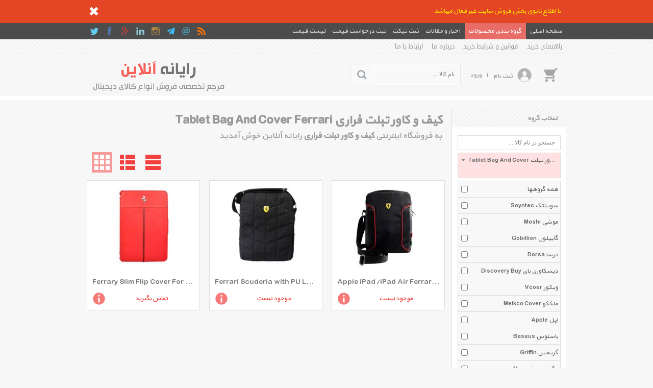

--- FILE ---
content_type: text/html; charset=utf-8
request_url: https://rayanehonline.com/List/s1381/tablet-bag-and-cover-ferrari-%DA%A9%DB%8C%D9%81-%D9%88-%DA%A9%D8%A7%D9%88%D8%B1-%D8%AA%D8%A8%D9%84%D8%AA-%D9%81%D8%B1%D8%A7%D8%B1%DB%8C
body_size: 109928
content:


<!DOCTYPE html>
<html xmlns="http://www.w3.org/1999/xhtml">

<head><meta name="viewport" content="width=device-width, initial-scale=1.0" /><meta http-equiv="X-UA-Compatible" content="IE=7,8,9" /><meta http-equiv="Content-Type" content="text/html; charset=UTF-8" /><meta name="author" content="www.kimia.company" /><meta name="copyright" content="Copyright © KIMIA All Rights Reserved" /><meta name="language" content="fa-ir" /><meta name="robots" content="index,follow" /><title>
	کیف و کاور تبلت فراری Tablet Bag And Cover Ferrari | رایانه آنلاین
</title><link rel="shortcut icon" href="/SiteImage/SiteIcon.ico" type="image/xicon" /><link href="/Style/KimiaContentSlider.css?v=8.5" rel="stylesheet" type="text/css" /><link href="/Style/StyleMaster.css?v=8.5" rel="stylesheet" type="text/css" /><link href="/Style/StyleMaster800.css?v=8.5" rel="stylesheet" type="text/css" media="screen and (min-width: 850px) and (max-width: 950px)" /><link href="/Style/StyleMaster600.css?v=8.5" rel="stylesheet" type="text/css" media="screen and (min-width: 650px) and (max-width: 849px)" /><link href="/Style/StyleMaster350.css?v=8.5" rel="stylesheet" type="text/css" media="screen and (min-width: 380px) and (max-width: 649px)" /><link href="/Style/StyleMaster280.css?v=8.5" rel="stylesheet" type="text/css" media="screen and (max-width: 379px)" /><link href="/Style/LightToolTip.css?v=8.5" rel="stylesheet" type="text/css" /><link href="/Style/LightTicker.css?v=8.5" rel="stylesheet" type="text/css" /><link href="/Style/LiveToolTip.css?v=8.5" rel="stylesheet" type="text/css" /><link href="/Style/LightMessageBox.css?v=8.5" rel="stylesheet" type="text/css" /><link href="/Style/LightImageInfo.css?v=8.5" rel="stylesheet" type="text/css" /><link href="/Style/KimiaMenu.css?v=8.5" rel="stylesheet" type="text/css" /><link href="/Style/KimexaTools.css?v=8.5" rel="stylesheet" type="text/css" /><link href="/Style/select2.min.css" rel="stylesheet" type="text/css" />
    
    <script src="/Scripts/jquery-1.7.2.min.js" type="text/javascript"></script>
    <script src="/Scripts/LightMessageBox.js" type="text/javascript"></script>

    
<meta name="Description" content="خرید کیف و کاور تبلت فراری با جدیدترین و آخرین قیمت های روز بازار ایران در فروشگاه اینترنتی رایانه آنلاین. انتخاب انواع مدلهای Tablet Bag And Cover Ferrari با مشخصات، لوازم جانبی، تصاویر، نقد و بررسی و ویدئو های اعلام شده و با رنگهای متنوع در فروشگاه کیف و کاور تبلت رایانه آنلاین و دریافت جدیدترین و بهترین تخفیف ها و فروشهای ویژه با امکاناتی نظیر نقد و بررسی و مقایسه آنلاین، پرداخت امن، تحویل سریع کالا" /><meta name="keywords" content="Tablet Bag And Cover , کیف و کاور تبلت , Ferrari , فراری , Tablet Bag And Cover Ferrari , کیف و کاور تبلت فراری" /><link rel="canonical" href="https://rayanehonline.com/List/s1381/tablet-bag-and-cover-ferrari-کیف-و-کاور-تبلت-فراری" /></head>

<body class="HomeMaster">

    <form name="aspnetForm" method="post" action="./tablet-bag-and-cover-ferrari-کیف-و-کاور-تبلت-فراری" onsubmit="javascript:return WebForm_OnSubmit();" id="aspnetForm">
<div>
<input type="hidden" name="__EVENTTARGET" id="__EVENTTARGET" value="" />
<input type="hidden" name="__EVENTARGUMENT" id="__EVENTARGUMENT" value="" />
<input type="hidden" name="__VIEWSTATE" id="__VIEWSTATE" value="RN6Km43ko4Mq4DoVTDYvDkuYOBQElIqUqlEg3NFNOT9po/no+5ca0rC6QThEyJF52cTPQ3LQcs+8mx6KOJ3kP8IQUBBz3CsG6pIWa3vXi9NxY83TN5KxJG359nA=" />
</div>

<script type="text/javascript">
//<![CDATA[
var theForm = document.forms['aspnetForm'];
if (!theForm) {
    theForm = document.aspnetForm;
}
function __doPostBack(eventTarget, eventArgument) {
    if (!theForm.onsubmit || (theForm.onsubmit() != false)) {
        theForm.__EVENTTARGET.value = eventTarget;
        theForm.__EVENTARGUMENT.value = eventArgument;
        theForm.submit();
    }
}
//]]>
</script>


<script src="/WebResource.axd?d=wZP3m8YVUxrQ3Wmck6FYR3lBOPss2SJxdyAqO-IGok9u-qObCgiFTboLM8frYJwSiD_MidfmunVFeqfp0&amp;t=638901662248157332" type="text/javascript"></script>


<script src="/WebResource.axd?d=xeFdzKphli0KJu9WHVHdhL8JnAUUzG_HKMO_EppWB0f6BTbQmt2cSY-srlWwQXdVM1U-5fjDL505LOZU1NETr8m1Lkk1&amp;t=638901662248157332" type="text/javascript"></script>
<script type="text/javascript">
//<![CDATA[
function WebForm_OnSubmit() {
if (typeof(ValidatorOnSubmit) == "function" && ValidatorOnSubmit() == false) return false;
return true;
}
//]]>
</script>

<div>

	<input type="hidden" name="__VIEWSTATEGENERATOR" id="__VIEWSTATEGENERATOR" value="90059987" />
</div>
    <a name="TOP"></a>
    
    
    <div id="pnlEmergencyMessage"><link href='/Style/KimiaEmergencyMessage.css' rel='stylesheet' type='text/css' /><div class='EmergencyMessage'><div class='EmergencyMessagePanel'><div class='EmergencyMessageBody'><p id='txtEmergencyMessage'>تا اطلاع ثانوی بخش فروش سایت غیر فعال میباشد</p><img onClick='EmergencyMessageHide()' src='/SiteImage/icoCloseWhite.png' alt='بستن' title='بستن' /><div class='clear'></div></div></div></div></div>
    <div id="pnlHomeMasterNavigationBar"><div class='HomeMasterNav HomeMasterNavPin'><div class='HomeMasterNavBody'><div class='NaviRight'><ul><li><a href='/'><span>صفحه اصلی</span></a></li><li><a href='/List' id='MegaMenuHoverLink'><span>گروه بندی محصولات</span></a></li><li><a href='/NewsletterList' id='MegaMenuHoverProspectusLink'><span>اخبار و مقالات</span></a></li><li><a href='/ProformaRegisteration/action-Ticket'><span>ثبت تیکت</span></a></li><li><a href='/ProformaRegisteration'><span>ثبت درخواست قیمت</span></a></li><li><a href='/PricesList'><span>لیست قیمت</span></a></li></ul></div><div class='NaviLeft'><ul><li><a href='/RssList' title='RSS'><img src='/SiteImage/SocialNavIcon/rss.png' alt='rss' /></a></li><li><a class='KimexaToolTipSimpleCenter' title='' ><img src='/SiteImage/SocialNavIcon/email.png' alt='contactus' /></a></li><li><a rel='nofollow' href='/Join/Telegram' title='رایانه آنلاین در Telegram' target='_blank'><img src='/SiteImage/SocialNavIcon/telegram.png' alt='telegram' /></a></li><li><a rel='nofollow' href='/Join/Instagram' title='رایانه آنلاین در Instagram' target='_blank'><img src='/SiteImage/SocialNavIcon/instagram.png' alt='instagram' /></a></li><li><a rel='nofollow' href='/Join/Linkedin' title='رایانه آنلاین در Linkedin' target='_blank'><img src='/SiteImage/SocialNavIcon/linkedin.png' alt='linkedin' /></a></li><li><a rel='nofollow' href='/Join/GooglePlus' title='رایانه آنلاین در Google Plus' target='_blank'><img src='/SiteImage/SocialNavIcon/googleplus.png' alt='googleplus' /></a></li><li><a rel='nofollow' href='/Join/Facebook' title='رایانه آنلاین در Facebook' target='_blank'><img src='/SiteImage/SocialNavIcon/facebook.png' alt='facebook' /></a></li><li><a rel='nofollow' href='/Join/Twitter' title='رایانه آنلاین در Twitter' target='_blank'><img src='/SiteImage/SocialNavIcon/twitter.png' alt='twitter' /></a></li></ul></div><div class='clear'></div><div id='MegaMenuHoverBox' class='MegaMenuHoverMenuMaster'><div class='MegaMenuHoverMenuBody'><div class='MegaMenuHoverMenu'><ul class='MegaMenuHoverMenuHomePage'><li><a href='/List/m100/notebook-ultrabook-لپ-تاپ'>لپ تاپ</a><ul><li><a href='/List/s100/notebook-ultrabook-sony-لپ-تاپ-سونی'><span>سونی Sony</span><div class='clear'></div></a></li><li><a href='/List/s107/notebook-ultrabook-hp-لپ-تاپ-اچ-پی'><span>اچ‌پی Hp</span><div class='clear'></div></a></li><li><a href='/List/s111/notebook-ultrabook-dell-لپ-تاپ-دل'><span>دل Dell</span><div class='clear'></div></a></li><li><a href='/List/s115/notebook-ultrabook-acer-لپ-تاپ-ایسر'><span>ایسر Acer</span><div class='clear'></div></a></li><li><a href='/List/s116/notebook-ultrabook-compaq-لپ-تاپ-کامپک'><span>کامپک Compaq</span><div class='clear'></div></a></li><li><a href='/List/s117/notebook-ultrabook-fujitsu-لپ-تاپ-فوجیتسو'><span>فوجیتسو Fujitsu</span><div class='clear'></div></a></li><li><a href='/List/s118/notebook-ultrabook-lenovo-لپ-تاپ-لنوو'><span>لنوو Lenovo</span><div class='clear'></div></a></li><li><a href='/List/s119/notebook-ultrabook-toshiba-لپ-تاپ-توشیبا'><span>توشیبا Toshiba</span><div class='clear'></div></a></li><li><a href='/List/s160/notebook-ultrabook-suzuki-لپ-تاپ-سوزوکی'><span>سوزوکی Suzuki</span><div class='clear'></div></a></li><li><a href='/List/s162/notebook-ultrabook-msi-لپ-تاپ-ام-اس-آی'><span>ام اس آی Msi</span><div class='clear'></div></a></li><li><a href='/List/s163/notebook-ultrabook-apple-لپ-تاپ-اپل'><span>اپل Apple</span><div class='clear'></div></a></li><li><a href='/List/s183/notebook-ultrabook-asus-لپ-تاپ-ایسوس'><span>ایسوس Asus</span><div class='clear'></div></a></li><li><a href='/List/s201/notebook-ultrabook-gigabyte-لپ-تاپ-گیگابایت'><span>گیگابایت Gigabyte</span><div class='clear'></div></a></li><li><a href='/List/s229/notebook-ultrabook-samsung-لپ-تاپ-سامسونگ'><span>سامسونگ Samsung</span><div class='clear'></div></a></li><li><a href='/List/s619/notebook-ultrabook-razer-لپ-تاپ-ریزر'><span>ریزر Razer</span><div class='clear'></div></a></li><li><a href='/List/s1158/notebook-ultrabook-alienware-لپ-تاپ-الین-ویر'><span>الین ویر Alienware</span><div class='clear'></div></a></li><li><a href='/List/s1723/notebook-ultrabook-microsoft-لپ-تاپ-مایکروسافت'><span>مایکروسافت Microsoft</span><div class='clear'></div></a></li><li><a href='/List/s2113/notebook-ultrabook-vaio-لپ-تاپ-وایو'><span>وایو Vaio</span><div class='clear'></div></a></li><li><a href='/List/s2227/notebook-ultrabook-i-life-لپ-تاپ-آی-لایف'><span>آی لایف I Life</span><div class='clear'></div></a></li><li><a href='/List/s2680/notebook-ultrabook-durabook-لپ-تاپ-دورابوک'><span>دورابوک Durabook</span><div class='clear'></div></a></li><li><a href='/List/s3689/notebook-ultrabook-huawei-لپ-تاپ-هوآوی'><span>هوآوی Huawei</span><div class='clear'></div></a></li><li><a href='/List/s4226/notebook-ultrabook-lg-لپ-تاپ-ال-جی'><span>ال جی Lg</span><div class='clear'></div></a></li><li><a href='/List/s4409/notebook-ultrabook-lenwa-لپ-تاپ-لنوا'><span>لنوا Lenwa</span><div class='clear'></div></a></li></ul></li><li><a href='/List/m112/tablet-تبلت'>تبلت</a><ul><li><a href='/List/s144/tablet-apple-تبلت-اپل'><span>اپل Apple</span><div class='clear'></div></a></li><li><a href='/List/s155/tablet-samsung-تبلت-سامسونگ'><span>سامسونگ Samsung</span><div class='clear'></div></a></li><li><a href='/List/s180/tablet-archos-تبلت-آرکاس'><span>آرکاس Archos</span><div class='clear'></div></a></li><li><a href='/List/s185/tablet-htc-تبلت-اچ-تی-سی'><span>اچ تی سی Htc</span><div class='clear'></div></a></li><li><a href='/List/s191/tablet-lg-تبلت-ال-جی'><span>ال جی Lg</span><div class='clear'></div></a></li><li><a href='/List/s194/tablet-motorola-تبلت-موتورولا'><span>موتورولا Motorola</span><div class='clear'></div></a></li><li><a href='/List/s195/tablet-fujitsu-تبلت-فوجیتسو'><span>فوجیتسو Fujitsu</span><div class='clear'></div></a></li><li><a href='/List/s196/tablet-hp-تبلت-اچ-پی'><span>اچ‌پی Hp</span><div class='clear'></div></a></li><li><a href='/List/s197/tablet-creative-تبلت-کریتیو'><span>کریتیو Creative</span><div class='clear'></div></a></li><li><a href='/List/s199/tablet-viewsonic-تبلت-ویوسونیک'><span>ویوسونیک Viewsonic</span><div class='clear'></div></a></li><li><a href='/List/s200/tablet-acer-تبلت-ایسر'><span>ایسر Acer</span><div class='clear'></div></a></li><li><a href='/List/s203/tablet-blackberry-تبلت-بلک-بری'><span>بلک بری Blackberry</span><div class='clear'></div></a></li><li><a href='/List/s214/tablet-asus-تبلت-ایسوس'><span>ایسوس Asus</span><div class='clear'></div></a></li><li><a href='/List/s216/tablet-huawei-تبلت-هوآوی'><span>هوآوی Huawei</span><div class='clear'></div></a></li><li><a href='/List/s217/tablet-sony-تبلت-سونی'><span>سونی Sony</span><div class='clear'></div></a></li><li><a href='/List/s240/tablet-gigabyte-تبلت-گیگابایت'><span>گیگابایت Gigabyte</span><div class='clear'></div></a></li><li><a href='/List/s251/tablet-dell-تبلت-دل'><span>دل Dell</span><div class='clear'></div></a></li><li><a href='/List/s252/tablet-lenovo-تبلت-لنوو'><span>لنوو Lenovo</span><div class='clear'></div></a></li><li><a href='/List/s262/tablet-energy-sistem-تبلت-انرژی-سیستم'><span>انرژی سیستم Energy Sistem</span><div class='clear'></div></a></li><li><a href='/List/s300/tablet-microsoft-تبلت-مایکروسافت'><span>مایکروسافت Microsoft</span><div class='clear'></div></a></li><li><a href='/List/s307/tablet-amazon-تبلت-آمازون'><span>آمازون Amazon</span><div class='clear'></div></a></li><li><a href='/List/s311/tablet-msi-تبلت-ام-اس-آی'><span>ام اس آی Msi</span><div class='clear'></div></a></li><li><a href='/List/s338/tablet-innovel-تبلت-ایناول'><span>ایناول Innovel</span><div class='clear'></div></a></li><li><a href='/List/s346/tablet-dimo-تبلت-دیمو'><span>دیمو Dimo</span><div class='clear'></div></a></li><li><a href='/List/s355/tablet-jetway-تبلت-جت-وی'><span>جت وی Jetway</span><div class='clear'></div></a></li><li><a href='/List/s357/tablet-daya-تبلت-دایا'><span>دایا Daya</span><div class='clear'></div></a></li><li><a href='/List/s358/tablet-axtrom-تبلت-اکستروم'><span>اکستروم Axtrom</span><div class='clear'></div></a></li><li><a href='/List/s361/tablet-coby-تبلت-کبی'><span>کبی Coby</span><div class='clear'></div></a></li><li><a href='/List/s364/tablet-hyundai-تبلت-هیوندای'><span>هیوندای Hyundai</span><div class='clear'></div></a></li><li><a href='/List/s616/tablet-marshal-تبلت-مارشال'><span>مارشال Marshal</span><div class='clear'></div></a></li><li><a href='/List/s621/tablet-point-of-view-تبلت-پوینت-آف-ویو'><span>پوینت آف ویو Point Of View</span><div class='clear'></div></a></li><li><a href='/List/s625/tablet-ainol-تبلت-آینول'><span>آینول Ainol</span><div class='clear'></div></a></li><li><a href='/List/s630/tablet-gs-pad-تبلت-جی-اس-پد'><span>جی اس پد Gs Pad</span><div class='clear'></div></a></li><li><a href='/List/s690/tablet-smart-touch-تبلت-اسمارت-تاچ'><span>اسمارت تاچ Smart Touch</span><div class='clear'></div></a></li><li><a href='/List/s700/tablet-prestigio-تبلت-پرستیژیو'><span>پرستیژیو Prestigio</span><div class='clear'></div></a></li><li><a href='/List/s776/tablet-mercury-تبلت-مرکوری'><span>مرکوری Mercury</span><div class='clear'></div></a></li><li><a href='/List/s777/tablet-haier-تبلت-هایر'><span>هایر Haier</span><div class='clear'></div></a></li><li><a href='/List/s778/tablet-glx-تبلت-جی-ال-ایکس'><span>جی ال ایکس Glx</span><div class='clear'></div></a></li><li><a href='/List/s788/tablet-i-life-تبلت-آی-لایف'><span>آی لایف I Life</span><div class='clear'></div></a></li><li><a href='/List/s789/tablet-arnova-تبلت-آرنوا'><span>آرنوا Arnova</span><div class='clear'></div></a></li><li><a href='/List/s813/tablet-x-vision-تبلت-ایکس-ویژن'><span>ایکس ویژن X Vision</span><div class='clear'></div></a></li><li><a href='/List/s814/tablet-pipo-تبلت-پیپو'><span>پیپو Pipo</span><div class='clear'></div></a></li><li><a href='/List/s816/tablet-univo-تبلت-یونیوو'><span>یونیوو Univo</span><div class='clear'></div></a></li><li><a href='/List/s829/tablet-twinmos-تبلت-تواینموس'><span>تواینموس Twinmos</span><div class='clear'></div></a></li><li><a href='/List/s835/tablet-grundig-تبلت-گروندیگ'><span>گروندیگ Grundig</span><div class='clear'></div></a></li><li><a href='/List/s843/tablet-nokia-تبلت-نوکیا'><span>نوکیا Nokia</span><div class='clear'></div></a></li><li><a href='/List/s879/tablet-farassoo-تبلت-فراسو'><span>فراسو Farassoo</span><div class='clear'></div></a></li><li><a href='/List/s891/tablet-viva-تبلت-ویوا'><span>ویوا Viva</span><div class='clear'></div></a></li><li><a href='/List/s1022/tablet-igreen-تبلت-آی-گرین'><span>آی گرین Igreen</span><div class='clear'></div></a></li><li><a href='/List/s1097/tablet-alcatel-تبلت-آلکاتل'><span>آلکاتل Alcatel</span><div class='clear'></div></a></li><li><a href='/List/s1100/tablet-d-link-تبلت-دی-لینک'><span>دی-لینک D Link</span><div class='clear'></div></a></li><li><a href='/List/s1191/tablet-touchmate-تبلت-تاچ-میت'><span>تاچ میت Touchmate</span><div class='clear'></div></a></li><li><a href='/List/s1204/tablet-gigaset-تبلت-گیگاست'><span>گیگاست Gigaset</span><div class='clear'></div></a></li><li><a href='/List/s1324/tablet-toshiba-تبلت-توشیبا'><span>توشیبا Toshiba</span><div class='clear'></div></a></li><li><a href='/List/s1367/tablet-maxeeder-تبلت-مکسیدر'><span>مکسیدر Maxeeder</span><div class='clear'></div></a></li><li><a href='/List/s1389/tablet-qbex-تبلت-کیو-بکس'><span>کیو بکس Qbex</span><div class='clear'></div></a></li><li><a href='/List/s1409/tablet-nabi-تبلت-نبی'><span>نبی Nabi</span><div class='clear'></div></a></li><li><a href='/List/s1434/tablet-smartt-تبلت-اسمارت'><span>اسمارت Smartt</span><div class='clear'></div></a></li><li><a href='/List/s1488/tablet-zigma-تبلت-زیگما'><span>زیگما Zigma</span><div class='clear'></div></a></li><li><a href='/List/s1521/tablet-blest-تبلت-بلست'><span>بلست Blest</span><div class='clear'></div></a></li><li><a href='/List/s1523/tablet-atlas-تبلت-اطلس'><span>اطلس Atlas</span><div class='clear'></div></a></li><li><a href='/List/s1535/tablet-fondi-تبلت-فاندی'><span>فاندی Fondi</span><div class='clear'></div></a></li><li><a href='/List/s1558/tablet-sierra-تبلت-سی-یرا'><span>سی یرا Sierra</span><div class='clear'></div></a></li><li><a href='/List/s1565/tablet-tonb-تبلت-تونب'><span>تونب Tonb</span><div class='clear'></div></a></li><li><a href='/List/s1615/tablet-pariz-تبلت-پاریز'><span>پاریز Pariz</span><div class='clear'></div></a></li><li><a href='/List/s1711/tablet-google-تبلت-گوگل'><span>گوگل Google</span><div class='clear'></div></a></li><li><a href='/List/s1712/tablet-easimate-تبلت-ایزی-میت'><span>ایزی میت Easimate</span><div class='clear'></div></a></li><li><a href='/List/s1813/tablet-bravo-تبلت-براوو'><span>براوو Bravo</span><div class='clear'></div></a></li><li><a href='/List/s1941/tablet-xiaomi-تبلت-شیائومی'><span>شیائومی Xiaomi</span><div class='clear'></div></a></li><li><a href='/List/s2138/tablet-onxa-تبلت-اونکسا'><span>اونکسا Onxa</span><div class='clear'></div></a></li><li><a href='/List/s2144/tablet-bak-board-تبلت-بک-بورد'><span>بک بورد Bak Board</span><div class='clear'></div></a></li><li><a href='/List/s2226/tablet-microdia-تبلت-مایکرودیا'><span>مایکرودیا Microdia</span><div class='clear'></div></a></li><li><a href='/List/s2978/tablet-aiptek-تبلت-ایپتک'><span>ایپتک Aiptek</span><div class='clear'></div></a></li><li><a href='/List/s3103/tablet-nartab-تبلت-نارتب'><span>نارتب Nartab</span><div class='clear'></div></a></li><li><a href='/List/s4146/tablet-suzuki-تبلت-سوزوکی'><span>سوزوکی Suzuki</span><div class='clear'></div></a></li><li><a href='/List/s1670/tablet-other-تبلت-متفرقه'><span>متفرقه Other</span><div class='clear'></div></a></li></ul></li><li><a href='/List/m103/mobile-phone-گوشی-موبایل'>گوشی موبایل</a><ul><li><a href='/List/s103/mobile-phone-sony-ericsson-گوشی-موبایل-سونی-اریکسون'><span>سونی اریکسون Sony Ericsson</span><div class='clear'></div></a></li><li><a href='/List/s106/mobile-phone-htc-گوشی-موبایل-اچ-تی-سی'><span>اچ تی سی Htc</span><div class='clear'></div></a></li><li><a href='/List/s108/mobile-phone-motorola-گوشی-موبایل-موتورولا'><span>موتورولا Motorola</span><div class='clear'></div></a></li><li><a href='/List/s110/mobile-phone-nokia-گوشی-موبایل-نوکیا'><span>نوکیا Nokia</span><div class='clear'></div></a></li><li><a href='/List/s112/mobile-phone-i-mate-گوشی-موبایل-آی-میت'><span>آی میت I Mate</span><div class='clear'></div></a></li><li><a href='/List/s120/mobile-phone-samsung-گوشی-موبایل-سامسونگ'><span>سامسونگ Samsung</span><div class='clear'></div></a></li><li><a href='/List/s123/mobile-phone-lg-گوشی-موبایل-ال-جی'><span>ال جی Lg</span><div class='clear'></div></a></li><li><a href='/List/s139/mobile-phone-apple-گوشی-موبایل-اپل'><span>اپل Apple</span><div class='clear'></div></a></li><li><a href='/List/s159/mobile-phone-acer-گوشی-موبایل-ایسر'><span>ایسر Acer</span><div class='clear'></div></a></li><li><a href='/List/s206/mobile-phone-hyundai-گوشی-موبایل-هیوندای'><span>هیوندای Hyundai</span><div class='clear'></div></a></li><li><a href='/List/s207/mobile-phone-alcatel-گوشی-موبایل-آلکاتل'><span>آلکاتل Alcatel</span><div class='clear'></div></a></li><li><a href='/List/s215/mobile-phone-huawei-گوشی-موبایل-هوآوی'><span>هوآوی Huawei</span><div class='clear'></div></a></li><li><a href='/List/s241/mobile-phone-blackberry-گوشی-موبایل-بلک-بری'><span>بلک بری Blackberry</span><div class='clear'></div></a></li><li><a href='/List/s255/mobile-phone-dell-گوشی-موبایل-دل'><span>دل Dell</span><div class='clear'></div></a></li><li><a href='/List/s256/mobile-phone-sony-گوشی-موبایل-سونی'><span>سونی Sony</span><div class='clear'></div></a></li><li><a href='/List/s271/mobile-phone-asus-گوشی-موبایل-ایسوس'><span>ایسوس Asus</span><div class='clear'></div></a></li><li><a href='/List/s340/mobile-phone-glx-گوشی-موبایل-جی-ال-ایکس'><span>جی ال ایکس Glx</span><div class='clear'></div></a></li><li><a href='/List/s613/mobile-phone-dimo-گوشی-موبایل-دیمو'><span>دیمو Dimo</span><div class='clear'></div></a></li><li><a href='/List/s633/mobile-phone-marshal-گوشی-موبایل-مارشال'><span>مارشال Marshal</span><div class='clear'></div></a></li><li><a href='/List/s693/mobile-phone-prestigio-گوشی-موبایل-پرستیژیو'><span>پرستیژیو Prestigio</span><div class='clear'></div></a></li><li><a href='/List/s707/mobile-phone-miniyator-گوشی-موبایل-مینیاتور'><span>مینیاتور Miniyator</span><div class='clear'></div></a></li><li><a href='/List/s775/mobile-phone-mercury-گوشی-موبایل-مرکوری'><span>مرکوری Mercury</span><div class='clear'></div></a></li><li><a href='/List/s993/mobile-phone-cat-گوشی-موبایل-کاترپیلار'><span>کاترپیلار Cat</span><div class='clear'></div></a></li><li><a href='/List/s1057/mobile-phone-lenovo-گوشی-موبایل-لنوو'><span>لنوو Lenovo</span><div class='clear'></div></a></li><li><a href='/List/s1075/mobile-phone-zte-گوشی-موبایل-زد-تی-ای'><span>زد تی ای Zte</span><div class='clear'></div></a></li><li><a href='/List/s1103/mobile-phone-amazon-گوشی-موبایل-آمازون'><span>آمازون Amazon</span><div class='clear'></div></a></li><li><a href='/List/s1238/mobile-phone-microsoft-گوشی-موبایل-مایکروسافت'><span>مایکروسافت Microsoft</span><div class='clear'></div></a></li><li><a href='/List/s1240/mobile-phone-baarno-گوشی-موبایل-بارنو'><span>بارنو Baarno</span><div class='clear'></div></a></li><li><a href='/List/s1249/mobile-phone-smartt-گوشی-موبایل-اسمارت'><span>اسمارت Smartt</span><div class='clear'></div></a></li><li><a href='/List/s1291/mobile-phone-vsun-گوشی-موبایل-ویسان'><span>ویسان Vsun</span><div class='clear'></div></a></li><li><a href='/List/s1337/mobile-phone-kodak-گوشی-موبایل-کداک'><span>کداک Kodak</span><div class='clear'></div></a></li><li><a href='/List/s1403/mobile-phone-archos-گوشی-موبایل-آرکاس'><span>آرکاس Archos</span><div class='clear'></div></a></li><li><a href='/List/s1410/mobile-phone-vaio-گوشی-موبایل-وایو'><span>وایو Vaio</span><div class='clear'></div></a></li><li><a href='/List/s1469/mobile-phone-x-vision-گوشی-موبایل-ایکس-ویژن'><span>ایکس ویژن X Vision</span><div class='clear'></div></a></li><li><a href='/List/s1503/mobile-phone-gigabyte-گوشی-موبایل-گیگابایت'><span>گیگابایت Gigabyte</span><div class='clear'></div></a></li><li><a href='/List/s1532/mobile-phone-honor-گوشی-موبایل-آنر'><span>آنر Honor</span><div class='clear'></div></a></li><li><a href='/List/s1569/mobile-phone-fly-گوشی-موبایل-فلای'><span>فلای Fly</span><div class='clear'></div></a></li><li><a href='/List/s1618/mobile-phone-oneplus-گوشی-موبایل-وان-پلاس'><span>وان پلاس Oneplus</span><div class='clear'></div></a></li><li><a href='/List/s1668/mobile-phone-i-life-گوشی-موبایل-آی-لایف'><span>آی لایف I Life</span><div class='clear'></div></a></li><li><a href='/List/s1708/mobile-phone-wileyfox-گوشی-موبایل-ویلی-فاکس'><span>ویلی فاکس Wileyfox</span><div class='clear'></div></a></li><li><a href='/List/s1791/mobile-phone-gfive-گوشی-موبایل-جی-فایو'><span>جی فایو Gfive</span><div class='clear'></div></a></li><li><a href='/List/s2065/mobile-phone-tp-link-گوشی-موبایل-تی-پی-لینک'><span>تی پی-لینک Tp Link</span><div class='clear'></div></a></li><li><a href='/List/s2101/mobile-phone-mi-گوشی-موبایل-می'><span>می Mi</span><div class='clear'></div></a></li><li><a href='/List/s2187/mobile-phone-meizu-گوشی-موبایل-میزو'><span>میزو Meizu</span><div class='clear'></div></a></li><li><a href='/List/s2309/mobile-phone-microdia-گوشی-موبایل-مایکرودیا'><span>مایکرودیا Microdia</span><div class='clear'></div></a></li><li><a href='/List/s2310/mobile-phone-google-گوشی-موبایل-گوگل'><span>گوگل Google</span><div class='clear'></div></a></li><li><a href='/List/s2349/mobile-phone-گوشی-موبایل-تکنو'><span>تکنو</span><div class='clear'></div></a></li><li><a href='/List/s2352/mobile-phone-pantech-گوشی-موبایل-پنتک'><span>پنتک Pantech</span><div class='clear'></div></a></li><li><a href='/List/s2555/mobile-phone-innjoo-گوشی-موبایل-اینجو'><span>اینجو Innjoo</span><div class='clear'></div></a></li><li><a href='/List/s2620/mobile-phone-tonino-lamborghini-گوشی-موبایل-تونینو-لامبورگینی'><span>تونینو لامبورگینی Tonino Lamborghini</span><div class='clear'></div></a></li><li><a href='/List/s2639/mobile-phone-orod-گوشی-موبایل-ارد'><span>ارد Orod</span><div class='clear'></div></a></li><li><a href='/List/s2650/mobile-phone-haier-گوشی-موبایل-هایر'><span>هایر Haier</span><div class='clear'></div></a></li><li><a href='/List/s2703/mobile-phone-kenxinda-گوشی-موبایل-کن-شین-دا'><span>کن شین دا Kenxinda</span><div class='clear'></div></a></li><li><a href='/List/s2788/mobile-phone-ruggear-گوشی-موبایل-راگ-گیر'><span>راگ گیر Ruggear</span><div class='clear'></div></a></li><li><a href='/List/s2813/mobile-phone-elephone-گوشی-موبایل-الفون'><span>الفون Elephone</span><div class='clear'></div></a></li><li><a href='/List/s2839/mobile-phone-blu-گوشی-موبایل-بلو'><span>بلو Blu</span><div class='clear'></div></a></li><li><a href='/List/s3022/mobile-phone-smartronics-گوشی-موبایل-اسمارترونیکس'><span>اسمارترونیکس Smartronics</span><div class='clear'></div></a></li><li><a href='/List/s3737/mobile-phone-landrover-گوشی-موبایل-لندروور'><span>لندروور Landrover</span><div class='clear'></div></a></li><li><a href='/List/s3749/mobile-phone-jimo-گوشی-موبایل-جیمو'><span>جیمو Jimo</span><div class='clear'></div></a></li><li><a href='/List/s3951/mobile-phone-doogee-گوشی-موبایل-دوجی'><span>دوجی Doogee</span><div class='clear'></div></a></li><li><a href='/List/s2531/mobile-phone-other-گوشی-موبایل-متفرقه'><span>متفرقه Other</span><div class='clear'></div></a></li></ul></li><li><a href='/List/m251/motherboard-مادربرد'>مادربرد</a><ul><li><a href='/List/s1412/motherboard-msi-مادربرد-ام-اس-آی'><span>ام اس آی Msi</span><div class='clear'></div></a></li><li><a href='/List/s1762/motherboard-gigabyte-مادربرد-گیگابایت'><span>گیگابایت Gigabyte</span><div class='clear'></div></a></li><li><a href='/List/s1815/motherboard-asus-مادربرد-ایسوس'><span>ایسوس Asus</span><div class='clear'></div></a></li><li><a href='/List/s2662/motherboard-asrock-barnd-مادربرد-ازراک'><span>ازراک Asrock Barnd</span><div class='clear'></div></a></li><li><a href='/List/s3216/motherboard-biostar-مادربرد-بایوستار'><span>بایوستار Biostar</span><div class='clear'></div></a></li></ul></li><li><a href='/List/m258/processor-پردازنده'>پردازنده</a><ul><li><a href='/List/s1782/processor-intel-پردازنده-اینتل'><span>اینتل Intel</span><div class='clear'></div></a></li><li><a href='/List/s2056/processor-amd-پردازنده-ای-ام-دی'><span>ای ام دی Amd</span><div class='clear'></div></a></li></ul></li><li><a href='/List/m158/رم-رم-کامپیوتر'>رم کامپیوتر</a><ul><li><a href='/List/s380/رم-adata-رم-کامپیوتر-ای-دیتا'><span>ای دیتا Adata</span><div class='clear'></div></a></li><li><a href='/List/s1114/رم-apotop-رم-کامپیوتر-اپوتاپ'><span>اپوتاپ Apotop</span><div class='clear'></div></a></li><li><a href='/List/s1116/رم-apacer-رم-کامپیوتر-اپیسر'><span>اپیسر Apacer</span><div class='clear'></div></a></li><li><a href='/List/s1125/رم-geil-رم-کامپیوتر-گیل'><span>گیل Geil</span><div class='clear'></div></a></li><li><a href='/List/s1242/رم-silicon-power-رم-کامپیوتر-سیلیکون-پاور'><span>سیلیکون پاور Silicon Power</span><div class='clear'></div></a></li><li><a href='/List/s1571/رم-kingston-رم-کامپیوتر-کینگستون'><span>کینگستون Kingston</span><div class='clear'></div></a></li><li><a href='/List/s1899/رم-g-skill-رم-کامپیوتر-جی-اسکیل'><span>جی اسکیل G.Skill</span><div class='clear'></div></a></li><li><a href='/List/s2190/رم-patriot-رم-کامپیوتر-پتریوت'><span>پتریوت Patriot</span><div class='clear'></div></a></li><li><a href='/List/s2490/رم-crucial-رم-کامپیوتر-کروشیال'><span>کروشیال Crucial</span><div class='clear'></div></a></li><li><a href='/List/s2515/رم-kingmax-رم-کامپیوتر-کینگ-مکس'><span>کینگ مکس Kingmax</span><div class='clear'></div></a></li><li><a href='/List/s3031/رم-team-group-رم-کامپیوتر-تیم-گروپ'><span>تیم گروپ Team Group</span><div class='clear'></div></a></li><li><a href='/List/s3162/رم-zeppelin-رم-کامپیوتر-زپلین'><span>زپلین Zeppelin</span><div class='clear'></div></a></li><li><a href='/List/s3307/رم-axtrom-رم-کامپیوتر-اکستروم'><span>اکستروم Axtrom</span><div class='clear'></div></a></li><li><a href='/List/s3634/رم-niaco-رم-کامپیوتر-نیاکو'><span>نیاکو Niaco</span><div class='clear'></div></a></li><li><a href='/List/s4065/رم-twinmos-digital-رم-کامپیوتر-توین-موس'><span>توین موس Twinmos Digital</span><div class='clear'></div></a></li><li><a href='/List/s4150/رم-hp-رم-کامپیوتر-اچ-پی'><span>اچ‌پی Hp</span><div class='clear'></div></a></li><li><a href='/List/s4460/رم-micron-رم-کامپیوتر-میکرون'><span>میکرون Micron</span><div class='clear'></div></a></li><li><a href='/List/s4528/رم-sk-hynix-رم-کامپیوتر-اس-کی-هاینیکس'><span>اس کی هاینیکس Sk Hynix</span><div class='clear'></div></a></li><li><a href='/List/s4529/رم-nanya-رم-کامپیوتر-نانیا'><span>نانیا Nanya</span><div class='clear'></div></a></li><li><a href='/List/s4530/رم-hynix-رم-کامپیوتر-هاینیکس'><span>هاینیکس Hynix</span><div class='clear'></div></a></li><li><a href='/List/s4558/رم-samsung-رم-کامپیوتر-سامسونگ'><span>سامسونگ Samsung</span><div class='clear'></div></a></li></ul></li><li><a href='/List/m270/laptop-رم-رم-لپ-تاپ'>رم لپ تاپ</a><ul><li><a href='/List/s2374/laptop-رم-adata-رم-لپ-تاپ-ای-دیتا'><span>ای دیتا Adata</span><div class='clear'></div></a></li><li><a href='/List/s2724/laptop-رم-samsung-رم-لپ-تاپ-سامسونگ'><span>سامسونگ Samsung</span><div class='clear'></div></a></li><li><a href='/List/s2844/laptop-رم-transcend-رم-لپ-تاپ-ترنسند'><span>ترنسند Transcend</span><div class='clear'></div></a></li><li><a href='/List/s3310/laptop-رم-crucial-رم-لپ-تاپ-کروشیال'><span>کروشیال Crucial</span><div class='clear'></div></a></li><li><a href='/List/s3575/laptop-رم-kingston-رم-لپ-تاپ-کینگستون'><span>کینگستون Kingston</span><div class='clear'></div></a></li><li><a href='/List/s3809/laptop-رم-apacer-رم-لپ-تاپ-اپیسر'><span>اپیسر Apacer</span><div class='clear'></div></a></li><li><a href='/List/s4398/laptop-رم-patriot-رم-لپ-تاپ-پتریوت'><span>پتریوت Patriot</span><div class='clear'></div></a></li><li><a href='/List/s4401/laptop-رم-nania-رم-لپ-تاپ-نانیا'><span>نانیا Nania</span><div class='clear'></div></a></li><li><a href='/List/s4449/laptop-رم-micron-رم-لپ-تاپ-میکرون'><span>میکرون Micron</span><div class='clear'></div></a></li><li><a href='/List/s4453/laptop-رم-hynix-رم-لپ-تاپ-هاینیکس'><span>هاینیکس Hynix</span><div class='clear'></div></a></li><li><a href='/List/s4454/laptop-رم-elpida-رم-لپ-تاپ-الپیدا'><span>الپیدا Elpida</span><div class='clear'></div></a></li><li><a href='/List/s4471/laptop-رم-sk-hynix-رم-لپ-تاپ-اس-کی-هاینیکس'><span>اس کی هاینیکس Sk Hynix</span><div class='clear'></div></a></li><li><a href='/List/s2671/laptop-رم-other-رم-لپ-تاپ-متفرقه'><span>متفرقه Other</span><div class='clear'></div></a></li></ul></li><li><a href='/List/m243/hard-drive-هارد-دیسک'>هارد دیسک</a><ul><li><a href='/List/s1110/hard-drive-western-digital-هارد-دیسک-وسترن-دیجیتال'><span>وسترن دیجیتال Western Digital</span><div class='clear'></div></a></li><li><a href='/List/s1113/hard-drive-toshiba-هارد-دیسک-توشیبا'><span>توشیبا Toshiba</span><div class='clear'></div></a></li><li><a href='/List/s1135/hard-drive-hgst-هارد-دیسک-اچ-جی-اس-تی'><span>اچ جی اس تی Hgst</span><div class='clear'></div></a></li><li><a href='/List/s1156/hard-drive-seagate-هارد-دیسک-سیگیت'><span>سیگیت Seagate</span><div class='clear'></div></a></li><li><a href='/List/s4029/hard-drive-hitachi-هارد-دیسک-هیتاچی'><span>هیتاچی Hitachi</span><div class='clear'></div></a></li><li><a href='/List/s4190/hard-drive-hp-هارد-دیسک-اچ-پی'><span>اچ‌پی Hp</span><div class='clear'></div></a></li></ul></li><li><a href='/List/m106/external-hard-disk-هارد-دیسک-اکسترنال'>هارد دیسک اکسترنال</a><ul><li><a href='/List/s121/external-hard-disk-seagate-هارد-دیسک-اکسترنال-سیگیت'><span>سیگیت Seagate</span><div class='clear'></div></a></li><li><a href='/List/s122/external-hard-disk-western-digital-هارد-دیسک-اکسترنال-وسترن-دیجیتال'><span>وسترن دیجیتال Western Digital</span><div class='clear'></div></a></li><li><a href='/List/s148/external-hard-disk-trekstor-هارد-دیسک-اکسترنال-ترکستور'><span>ترکستور Trekstor</span><div class='clear'></div></a></li><li><a href='/List/s149/external-hard-disk-adata-هارد-دیسک-اکسترنال-ای-دیتا'><span>ای دیتا Adata</span><div class='clear'></div></a></li><li><a href='/List/s154/external-hard-disk-hitachi-هارد-دیسک-اکسترنال-هیتاچی'><span>هیتاچی Hitachi</span><div class='clear'></div></a></li><li><a href='/List/s204/external-hard-disk-kingmax-هارد-دیسک-اکسترنال-کینگ-مکس'><span>کینگ مکس Kingmax</span><div class='clear'></div></a></li><li><a href='/List/s221/external-hard-disk-silicon-power-هارد-دیسک-اکسترنال-سیلیکون-پاور'><span>سیلیکون پاور Silicon Power</span><div class='clear'></div></a></li><li><a href='/List/s236/external-hard-disk-toshiba-هارد-دیسک-اکسترنال-توشیبا'><span>توشیبا Toshiba</span><div class='clear'></div></a></li><li><a href='/List/s289/external-hard-disk-pqi-هارد-دیسک-اکسترنال-پی-کیو-آی'><span>پی کیو آی Pqi</span><div class='clear'></div></a></li><li><a href='/List/s626/external-hard-disk-apacer-هارد-دیسک-اکسترنال-اپیسر'><span>اپیسر Apacer</span><div class='clear'></div></a></li><li><a href='/List/s692/external-hard-disk-transcend-هارد-دیسک-اکسترنال-ترنسند'><span>ترنسند Transcend</span><div class='clear'></div></a></li><li><a href='/List/s987/external-hard-disk-sony-هارد-دیسک-اکسترنال-سونی'><span>سونی Sony</span><div class='clear'></div></a></li><li><a href='/List/s1485/external-hard-disk-lacie-هارد-دیسک-اکسترنال-لسی'><span>لسی Lacie</span><div class='clear'></div></a></li><li><a href='/List/s1801/external-hard-disk-verbatim-هارد-دیسک-اکسترنال-ورباتیم'><span>ورباتیم Verbatim</span><div class='clear'></div></a></li><li><a href='/List/s1802/external-hard-disk-freecom-هارد-دیسک-اکسترنال-فری-کام'><span>فری کام Freecom</span><div class='clear'></div></a></li><li><a href='/List/s1925/external-hard-disk-asus-هارد-دیسک-اکسترنال-ایسوس'><span>ایسوس Asus</span><div class='clear'></div></a></li><li><a href='/List/s2124/external-hard-disk-pioneer-هارد-دیسک-اکسترنال-پایونیر'><span>پایونیر Pioneer</span><div class='clear'></div></a></li><li><a href='/List/s2518/external-hard-disk-lenovo-هارد-دیسک-اکسترنال-لنوو'><span>لنوو Lenovo</span><div class='clear'></div></a></li><li><a href='/List/s2641/external-hard-disk-canon-هارد-دیسک-اکسترنال-کانن'><span>کانن Canon</span><div class='clear'></div></a></li><li><a href='/List/s2853/external-hard-disk-orico-هارد-دیسک-اکسترنال-اوریکو'><span>اوریکو Orico</span><div class='clear'></div></a></li><li><a href='/List/s3182/external-hard-disk-buffalo-هارد-دیسک-اکسترنال-بوفالو'><span>بوفالو Buffalo</span><div class='clear'></div></a></li><li><a href='/List/s3690/external-hard-disk-maxtor-هارد-دیسک-اکسترنال-مکستور'><span>مکستور Maxtor</span><div class='clear'></div></a></li><li><a href='/List/s2855/external-hard-disk-other-هارد-دیسک-اکسترنال-متفرقه'><span>متفرقه Other</span><div class='clear'></div></a></li></ul></li><li><a href='/List/m257/graphics-card-کارت-گرافیک'>کارت گرافیک</a><ul><li><a href='/List/s1751/graphics-card-gigabyte-کارت-گرافیک-گیگابایت'><span>گیگابایت Gigabyte</span><div class='clear'></div></a></li><li><a href='/List/s1809/graphics-card-asus-کارت-گرافیک-ایسوس'><span>ایسوس Asus</span><div class='clear'></div></a></li><li><a href='/List/s1971/graphics-card-msi-کارت-گرافیک-ام-اس-آی'><span>ام اس آی Msi</span><div class='clear'></div></a></li><li><a href='/List/s2159/graphics-card-gigaset-کارت-گرافیک-گیگاست'><span>گیگاست Gigaset</span><div class='clear'></div></a></li><li><a href='/List/s2939/graphics-card-pny-کارت-گرافیک-پی-ان-وای'><span>پی ان وای Pny</span><div class='clear'></div></a></li><li><a href='/List/s3230/graphics-card-biostar-کارت-گرافیک-بایوستار'><span>بایوستار Biostar</span><div class='clear'></div></a></li><li><a href='/List/s3472/graphics-card-matrox-کارت-گرافیک-متروکس'><span>متروکس Matrox</span><div class='clear'></div></a></li><li><a href='/List/s3525/graphics-card-xfx-کارت-گرافیک-ایکس-اف-ایکس'><span>ایکس اف ایکس XFX</span><div class='clear'></div></a></li><li><a href='/List/s3645/graphics-card-sapphire-کارت-گرافیک-سافایر'><span>سافایر Sapphire</span><div class='clear'></div></a></li><li><a href='/List/s3658/graphics-card-amd-کارت-گرافیک-ای-ام-دی'><span>ای ام دی Amd</span><div class='clear'></div></a></li><li><a href='/List/s3881/graphics-card-zotac-کارت-گرافیک-زوتک'><span>زوتک Zotac</span><div class='clear'></div></a></li><li><a href='/List/s3960/graphics-card-inno3d-کارت-گرافیک-اینو-تیری-دی'><span>اینو تیری دی Inno3d</span><div class='clear'></div></a></li><li><a href='/List/s4178/graphics-card-other-کارت-گرافیک-متفرقه'><span>متفرقه Other</span><div class='clear'></div></a></li></ul></li><li><a href='/List/m241/computer-chassis-کیس-کامپیوتر'>کیس کامپیوتر</a><ul><li><a href='/List/s1068/computer-chassis-green-کیس-کامپیوتر-گرین'><span>گرین Green</span><div class='clear'></div></a></li><li><a href='/List/s1693/computer-chassis-tsco-کیس-کامپیوتر-تسکو'><span>تسکو Tsco</span><div class='clear'></div></a></li><li><a href='/List/s1882/computer-chassis-cooler-master-کیس-کامپیوتر-کولر-مستر'><span>کولر مستر Cooler Master</span><div class='clear'></div></a></li><li><a href='/List/s2333/computer-chassis-کیس-کامپیوتر-ترمالتیک'><span>ترمالتیک</span><div class='clear'></div></a></li><li><a href='/List/s2520/computer-chassis-master-tech-کیس-کامپیوتر-مستر-تک'><span>مستر تک Master Tech</span><div class='clear'></div></a></li><li><a href='/List/s2549/computer-chassis-deepcool-کیس-کامپیوتر-دیپ-کول'><span>دیپ کول Deepcool</span><div class='clear'></div></a></li><li><a href='/List/s2569/computer-chassis-raidmax-کیس-کامپیوتر-ریدمکس'><span>ریدمکس Raidmax</span><div class='clear'></div></a></li><li><a href='/List/s2660/computer-chassis-sadata-کیس-کامپیوتر-سادیتا'><span>سادیتا Sadata</span><div class='clear'></div></a></li><li><a href='/List/s2895/computer-chassis-corsair-کیس-کامپیوتر-کورسیر'><span>کورسیر Corsair</span><div class='clear'></div></a></li><li><a href='/List/s3924/computer-chassis-lian-li-کیس-کامپیوتر-لیان-لی'><span>لیان لی Lian Li</span><div class='clear'></div></a></li><li><a href='/List/s4291/computer-chassis-other-کیس-کامپیوتر-متفرقه'><span>متفرقه Other</span><div class='clear'></div></a></li></ul></li><li><a href='/List/m113/assembled-cases-کیس-های-اسمبل-شده'>کیس های اسمبل شده</a><ul><li><a href='/List/s145/assembled-cases-farassoo-کیس-های-اسمبل-شده-فراسو'><span>فراسو Farassoo</span><div class='clear'></div></a></li><li><a href='/List/s986/assembled-cases-apple-کیس-های-اسمبل-شده-اپل'><span>اپل Apple</span><div class='clear'></div></a></li><li><a href='/List/s1067/assembled-cases-green-کیس-های-اسمبل-شده-گرین'><span>گرین Green</span><div class='clear'></div></a></li><li><a href='/List/s1236/assembled-cases-alienware-کیس-های-اسمبل-شده-الین-ویر'><span>الین ویر Alienware</span><div class='clear'></div></a></li><li><a href='/List/s1261/assembled-cases-asus-کیس-های-اسمبل-شده-ایسوس'><span>ایسوس Asus</span><div class='clear'></div></a></li><li><a href='/List/s1641/assembled-cases-lenovo-کیس-های-اسمبل-شده-لنوو'><span>لنوو Lenovo</span><div class='clear'></div></a></li><li><a href='/List/s1642/assembled-cases-dell-کیس-های-اسمبل-شده-دل'><span>دل Dell</span><div class='clear'></div></a></li><li><a href='/List/s1792/assembled-cases-hp-کیس-های-اسمبل-شده-اچ-پی'><span>اچ‌پی Hp</span><div class='clear'></div></a></li><li><a href='/List/s2091/assembled-cases-msi-کیس-های-اسمبل-شده-ام-اس-آی'><span>ام اس آی Msi</span><div class='clear'></div></a></li><li><a href='/List/s2331/assembled-cases-fujitsu-کیس-های-اسمبل-شده-فوجیتسو'><span>فوجیتسو Fujitsu</span><div class='clear'></div></a></li></ul></li><li><a href='/List/m265/case-fan-فن-کیس'>فن کیس</a><ul><li><a href='/List/s1965/case-fan-deepcool-فن-کیس-دیپ-کول'><span>دیپ کول Deepcool</span><div class='clear'></div></a></li><li><a href='/List/s2108/case-fan-green-فن-کیس-گرین'><span>گرین Green</span><div class='clear'></div></a></li><li><a href='/List/s2888/case-fan-corsair-فن-کیس-کورسیر'><span>کورسیر Corsair</span><div class='clear'></div></a></li><li><a href='/List/s2982/case-fan-cooler-master-فن-کیس-کولر-مستر'><span>کولر مستر Cooler Master</span><div class='clear'></div></a></li><li><a href='/List/s4320/case-fan-nvidia-فن-کیس-انویدیا'><span>انویدیا Nvidia</span><div class='clear'></div></a></li><li><a href='/List/s1963/case-fan-other-فن-کیس-متفرقه'><span>متفرقه Other</span><div class='clear'></div></a></li></ul></li><li><a href='/List/m226/power-منبع-تغذیه'>منبع تغذیه</a><ul><li><a href='/List/s832/power-tsco-منبع-تغذیه-تسکو'><span>تسکو Tsco</span><div class='clear'></div></a></li><li><a href='/List/s1062/power-green-منبع-تغذیه-گرین'><span>گرین Green</span><div class='clear'></div></a></li><li><a href='/List/s1083/power-huntkey-منبع-تغذیه-هانت-کی'><span>هانت کی Huntkey</span><div class='clear'></div></a></li><li><a href='/List/s1913/power-cooler-master-منبع-تغذیه-کولر-مستر'><span>کولر مستر Cooler Master</span><div class='clear'></div></a></li><li><a href='/List/s2362/power-منبع-تغذیه-ترمالتیک'><span>ترمالتیک</span><div class='clear'></div></a></li><li><a href='/List/s2548/power-deepcool-منبع-تغذیه-دیپ-کول'><span>دیپ کول Deepcool</span><div class='clear'></div></a></li><li><a href='/List/s2562/power-raidmax-منبع-تغذیه-ریدمکس'><span>ریدمکس Raidmax</span><div class='clear'></div></a></li><li><a href='/List/s3287/power-galleryrohaam-منبع-تغذیه-گالری-روهام'><span>گالری روهام Galleryrohaam</span><div class='clear'></div></a></li><li><a href='/List/s3366/power-prime-digital-منبع-تغذیه-پرایم'><span>پرایم Prime Digital</span><div class='clear'></div></a></li><li><a href='/List/s3611/power-panasonic-منبع-تغذیه-پاناسونیک'><span>پاناسونیک Panasonic</span><div class='clear'></div></a></li><li><a href='/List/s3661/power-queen-منبع-تغذیه-کویین'><span>کویین Queen</span><div class='clear'></div></a></li><li><a href='/List/s3669/power-xfx-منبع-تغذیه-اکس-اف-اکس'><span>اکس اف اکس Xfx</span><div class='clear'></div></a></li><li><a href='/List/s3699/power-hatron-منبع-تغذیه-هترون'><span>هترون Hatron</span><div class='clear'></div></a></li><li><a href='/List/s3703/power-master-tech-منبع-تغذیه-مستر-تک'><span>مستر تک Master Tech</span><div class='clear'></div></a></li><li><a href='/List/s3870/power-and-منبع-تغذیه-ای-ان-دی'><span>ای ان دی And</span><div class='clear'></div></a></li><li><a href='/List/s3886/power-aldo-منبع-تغذیه-آلدو'><span>آلدو Aldo</span><div class='clear'></div></a></li><li><a href='/List/s3923/power-antec-منبع-تغذیه-انتک'><span>انتک Antec</span><div class='clear'></div></a></li><li><a href='/List/s3999/power-sadata-منبع-تغذیه-سادیتا'><span>سادیتا Sadata</span><div class='clear'></div></a></li><li><a href='/List/s4043/power-silverstone-منبع-تغذیه-سیلوراستون'><span>سیلوراستون Silverstone</span><div class='clear'></div></a></li><li><a href='/List/s4049/power-asus-منبع-تغذیه-ایسوس'><span>ایسوس Asus</span><div class='clear'></div></a></li><li><a href='/List/s4403/power-next-منبع-تغذیه-نکست'><span>نکست Next</span><div class='clear'></div></a></li><li><a href='/List/s3099/power-other-منبع-تغذیه-متفرقه'><span>متفرقه Other</span><div class='clear'></div></a></li></ul></li><li><a href='/List/m109/keyboard-کیبورد'>کیبورد</a><ul><li><a href='/List/s128/keyboard-farassoo-کیبورد-فراسو'><span>فراسو Farassoo</span><div class='clear'></div></a></li><li><a href='/List/s150/keyboard-microsoft-کیبورد-مایکروسافت'><span>مایکروسافت Microsoft</span><div class='clear'></div></a></li><li><a href='/List/s167/keyboard-wintech-کیبورد-وین-تک'><span>وین تک Wintech</span><div class='clear'></div></a></li><li><a href='/List/s175/keyboard-acron-کیبورد-اکرون'><span>اکرون Acron</span><div class='clear'></div></a></li><li><a href='/List/s209/keyboard-gigabyte-کیبورد-گیگابایت'><span>گیگابایت Gigabyte</span><div class='clear'></div></a></li><li><a href='/List/s233/keyboard-acer-کیبورد-ایسر'><span>ایسر Acer</span><div class='clear'></div></a></li><li><a href='/List/s272/keyboard-genius-کیبورد-جنیوس'><span>جنیوس Genius</span><div class='clear'></div></a></li><li><a href='/List/s280/keyboard-tsco-کیبورد-تسکو'><span>تسکو Tsco</span><div class='clear'></div></a></li><li><a href='/List/s328/keyboard-e-blue-کیبورد-ای-بلو'><span>ای-بلو E Blue</span><div class='clear'></div></a></li><li><a href='/List/s341/keyboard-razer-کیبورد-ریزر'><span>ریزر Razer</span><div class='clear'></div></a></li><li><a href='/List/s686/keyboard-moshi-کیبورد-موشی'><span>موشی Moshi</span><div class='clear'></div></a></li><li><a href='/List/s745/keyboard-apple-کیبورد-اپل'><span>اپل Apple</span><div class='clear'></div></a></li><li><a href='/List/s902/keyboard-a4tech-کیبورد-ای-فورتک'><span>ای فورتک A4tech</span><div class='clear'></div></a></li><li><a href='/List/s983/keyboard-sadata-کیبورد-سادیتا'><span>سادیتا Sadata</span><div class='clear'></div></a></li><li><a href='/List/s1065/keyboard-green-کیبورد-گرین'><span>گرین Green</span><div class='clear'></div></a></li><li><a href='/List/s1153/keyboard-rapoo-کیبورد-رپو'><span>رپو Rapoo</span><div class='clear'></div></a></li><li><a href='/List/s1222/keyboard-steelseries-کیبورد-استیل-سریز'><span>استیل سریز Steelseries</span><div class='clear'></div></a></li><li><a href='/List/s1342/keyboard-tonb-کیبورد-تونب'><span>تونب Tonb</span><div class='clear'></div></a></li><li><a href='/List/s1398/keyboard-beyond-کیبورد-بیاند'><span>بیاند Beyond</span><div class='clear'></div></a></li><li><a href='/List/s1451/keyboard-hp-کیبورد-اچ-پی'><span>اچ‌پی Hp</span><div class='clear'></div></a></li><li><a href='/List/s1482/keyboard-cougar-کیبورد-کوگر'><span>کوگر Cougar</span><div class='clear'></div></a></li><li><a href='/List/s1513/keyboard-cooler-master-کیبورد-کولر-مستر'><span>کولر مستر Cooler Master</span><div class='clear'></div></a></li><li><a href='/List/s1585/keyboard-samsung-کیبورد-سامسونگ'><span>سامسونگ Samsung</span><div class='clear'></div></a></li><li><a href='/List/s1654/keyboard-asus-کیبورد-ایسوس'><span>ایسوس Asus</span><div class='clear'></div></a></li><li><a href='/List/s1951/keyboard-havit-کیبورد-هویت'><span>هویت Havit</span><div class='clear'></div></a></li><li><a href='/List/s2167/keyboard-hatron-کیبورد-هترون'><span>هترون Hatron</span><div class='clear'></div></a></li><li><a href='/List/s2455/keyboard-canyon-کیبورد-کنیون'><span>کنیون Canyon</span><div class='clear'></div></a></li><li><a href='/List/s2471/keyboard-dell-کیبورد-دل'><span>دل Dell</span><div class='clear'></div></a></li><li><a href='/List/s2553/keyboard-xiaomi-کیبورد-شیائومی'><span>شیائومی Xiaomi</span><div class='clear'></div></a></li><li><a href='/List/s2602/keyboard-lenovo-کیبورد-لنوو'><span>لنوو Lenovo</span><div class='clear'></div></a></li><li><a href='/List/s2616/keyboard-master-tech-کیبورد-مستر-تک'><span>مستر تک Master Tech</span><div class='clear'></div></a></li><li><a href='/List/s2652/keyboard-msi-کیبورد-ام-اس-آی'><span>ام اس آی Msi</span><div class='clear'></div></a></li><li><a href='/List/s2656/keyboard-xcell-کیبورد-ایکس-سل'><span>ایکس.سل Xcell</span><div class='clear'></div></a></li><li><a href='/List/s2840/keyboard-enzo-کیبورد-انزو'><span>انزو Enzo</span><div class='clear'></div></a></li><li><a href='/List/s2897/keyboard-lg-کیبورد-ال-جی'><span>ال جی Lg</span><div class='clear'></div></a></li><li><a href='/List/s2925/keyboard-promate-کیبورد-پرومیت'><span>پرومیت Promate</span><div class='clear'></div></a></li><li><a href='/List/s2959/keyboard-kanex-digital-کیبورد-کنکس'><span>کنکس Kanex Digital</span><div class='clear'></div></a></li><li><a href='/List/s3045/keyboard-aoc-کیبورد-ای-او-سی'><span>ای او سی Aoc</span><div class='clear'></div></a></li><li><a href='/List/s3088/keyboard-sony-کیبورد-سونی'><span>سونی Sony</span><div class='clear'></div></a></li><li><a href='/List/s3124/keyboard-baseus-کیبورد-باسئوس'><span>باسئوس Baseus</span><div class='clear'></div></a></li><li><a href='/List/s3365/keyboard-marvo-scorpion-کیبورد-ماروو-اسکورپیون'><span>ماروو اسکورپیون Marvo Scorpion</span><div class='clear'></div></a></li><li><a href='/List/s3407/keyboard-rii-کیبورد-ری'><span>ری Rii</span><div class='clear'></div></a></li><li><a href='/List/s3726/keyboard-remax-کیبورد-ریمکس'><span>ریمکس Remax</span><div class='clear'></div></a></li><li><a href='/List/s3843/keyboard-benq-کیبورد-بنکیو'><span>بنکیو Benq</span><div class='clear'></div></a></li><li><a href='/List/s4028/keyboard-microfire-کیبورد-میکروفایر'><span>میکروفایر Microfire</span><div class='clear'></div></a></li><li><a href='/List/s4092/keyboard-naztech-کیبورد-نزتک'><span>نزتک Naztech</span><div class='clear'></div></a></li><li><a href='/List/s4271/keyboard-p-net-کیبورد-پی-نت'><span>پی نت P Net</span><div class='clear'></div></a></li><li><a href='/List/s4479/keyboard-xp-product-کیبورد-ایکس-پی-پروداکت'><span>ایکس پی-پروداکت Xp Product</span><div class='clear'></div></a></li><li><a href='/List/s4511/keyboard-intex-کیبورد-اینتکس'><span>اینتکس Intex</span><div class='clear'></div></a></li><li><a href='/List/s4514/keyboard-axtrom-کیبورد-اکستروم'><span>اکستروم Axtrom</span><div class='clear'></div></a></li><li><a href='/List/s4515/keyboard-royal-کیبورد-رویال'><span>رویال Royal</span><div class='clear'></div></a></li><li><a href='/List/s1656/keyboard-other-کیبورد-متفرقه'><span>متفرقه Other</span><div class='clear'></div></a></li></ul></li><li><a href='/List/m108/mouse-ماوس'>ماوس</a><ul><li><a href='/List/s126/mouse-farassoo-ماوس-فراسو'><span>فراسو Farassoo</span><div class='clear'></div></a></li><li><a href='/List/s151/mouse-microsoft-ماوس-مایکروسافت'><span>مایکروسافت Microsoft</span><div class='clear'></div></a></li><li><a href='/List/s166/mouse-wintech-ماوس-وین-تک'><span>وین تک Wintech</span><div class='clear'></div></a></li><li><a href='/List/s176/mouse-acron-ماوس-اکرون'><span>اکرون Acron</span><div class='clear'></div></a></li><li><a href='/List/s208/mouse-gigabyte-ماوس-گیگابایت'><span>گیگابایت Gigabyte</span><div class='clear'></div></a></li><li><a href='/List/s249/mouse-razer-ماوس-ریزر'><span>ریزر Razer</span><div class='clear'></div></a></li><li><a href='/List/s270/mouse-genius-ماوس-جنیوس'><span>جنیوس Genius</span><div class='clear'></div></a></li><li><a href='/List/s278/mouse-tsco-ماوس-تسکو'><span>تسکو Tsco</span><div class='clear'></div></a></li><li><a href='/List/s327/mouse-e-blue-ماوس-ای-بلو'><span>ای-بلو E Blue</span><div class='clear'></div></a></li><li><a href='/List/s331/mouse-team-scorpion-ماوس-تیم-اسکورپیون'><span>تیم اسکورپیون Team Scorpion</span><div class='clear'></div></a></li><li><a href='/List/s366/mouse-axtrom-ماوس-اکستروم'><span>اکستروم Axtrom</span><div class='clear'></div></a></li><li><a href='/List/s372/mouse-sony-ماوس-سونی'><span>سونی Sony</span><div class='clear'></div></a></li><li><a href='/List/s377/mouse-red-ice-ماوس-ردآیس'><span>ردآیس Red Ice</span><div class='clear'></div></a></li><li><a href='/List/s378/mouse-apple-ماوس-اپل'><span>اپل Apple</span><div class='clear'></div></a></li><li><a href='/List/s379/mouse-dell-ماوس-دل'><span>دل Dell</span><div class='clear'></div></a></li><li><a href='/List/s397/mouse-targus-ماوس-تارگوس'><span>تارگوس Targus</span><div class='clear'></div></a></li><li><a href='/List/s398/mouse-somic-ماوس-سومیک'><span>سومیک Somic</span><div class='clear'></div></a></li><li><a href='/List/s399/mouse-a4tech-ماوس-ای-فورتک'><span>ای فورتک A4tech</span><div class='clear'></div></a></li><li><a href='/List/s400/mouse-xp-product-ماوس-ایکس-پی-پروداکت'><span>ایکس پی-پروداکت Xp Product</span><div class='clear'></div></a></li><li><a href='/List/s403/mouse-lenovo-ماوس-لنوو'><span>لنوو Lenovo</span><div class='clear'></div></a></li><li><a href='/List/s862/mouse-tonb-ماوس-تونب'><span>تونب Tonb</span><div class='clear'></div></a></li><li><a href='/List/s1008/mouse-sadata-ماوس-سادیتا'><span>سادیتا Sadata</span><div class='clear'></div></a></li><li><a href='/List/s1066/mouse-green-ماوس-گرین'><span>گرین Green</span><div class='clear'></div></a></li><li><a href='/List/s1134/mouse-rapoo-ماوس-رپو'><span>رپو Rapoo</span><div class='clear'></div></a></li><li><a href='/List/s1215/mouse-steelseries-ماوس-استیل-سریز'><span>استیل سریز Steelseries</span><div class='clear'></div></a></li><li><a href='/List/s1393/mouse-beyond-ماوس-بیاند'><span>بیاند Beyond</span><div class='clear'></div></a></li><li><a href='/List/s1450/mouse-hp-ماوس-اچ-پی'><span>اچ‌پی Hp</span><div class='clear'></div></a></li><li><a href='/List/s1474/mouse-canyon-ماوس-کنیون'><span>کنیون Canyon</span><div class='clear'></div></a></li><li><a href='/List/s1483/mouse-cougar-ماوس-کوگر'><span>کوگر Cougar</span><div class='clear'></div></a></li><li><a href='/List/s1653/mouse-asus-ماوس-ایسوس'><span>ایسوس Asus</span><div class='clear'></div></a></li><li><a href='/List/s1953/mouse-havit-ماوس-هویت'><span>هویت Havit</span><div class='clear'></div></a></li><li><a href='/List/s1985/mouse-camelion-ماوس-کملیون'><span>کملیون Camelion</span><div class='clear'></div></a></li><li><a href='/List/s2050/mouse-hatron-ماوس-هترون'><span>هترون Hatron</span><div class='clear'></div></a></li><li><a href='/List/s2285/mouse-cooler-master-ماوس-کولر-مستر'><span>کولر مستر Cooler Master</span><div class='clear'></div></a></li><li><a href='/List/s2484/mouse-mad-catz-ماوس-مد-کتز'><span>مد کتز Mad Catz</span><div class='clear'></div></a></li><li><a href='/List/s2610/mouse-msi-ماوس-ام-اس-آی'><span>ام اس آی Msi</span><div class='clear'></div></a></li><li><a href='/List/s2617/mouse-master-tech-ماوس-مستر-تک'><span>مستر تک Master Tech</span><div class='clear'></div></a></li><li><a href='/List/s2841/mouse-enzo-ماوس-انزو'><span>انزو Enzo</span><div class='clear'></div></a></li><li><a href='/List/s2847/mouse-acer-ماوس-ایسر'><span>ایسر Acer</span><div class='clear'></div></a></li><li><a href='/List/s2907/mouse-corsair-ماوس-کورسیر'><span>کورسیر Corsair</span><div class='clear'></div></a></li><li><a href='/List/s2975/mouse-promate-ماوس-پرومیت'><span>پرومیت Promate</span><div class='clear'></div></a></li><li><a href='/List/s3043/mouse-aoc-ماوس-ای-او-سی'><span>ای او سی Aoc</span><div class='clear'></div></a></li><li><a href='/List/s3357/mouse-marvo-scorpion-ماوس-ماروو-اسکورپیون'><span>ماروو اسکورپیون Marvo Scorpion</span><div class='clear'></div></a></li><li><a href='/List/s3401/mouse-choiix-ماوس-چوییکس'><span>چوییکس Choiix</span><div class='clear'></div></a></li><li><a href='/List/s3448/mouse-benq-ماوس-بنکیو'><span>بنکیو Benq</span><div class='clear'></div></a></li><li><a href='/List/s3655/mouse-d-net-ماوس-دی-نت'><span>دی-نت D Net</span><div class='clear'></div></a></li><li><a href='/List/s3692/mouse-xiaomi-ماوس-شیائومی'><span>شیائومی Xiaomi</span><div class='clear'></div></a></li><li><a href='/List/s3872/mouse-exon-ماوس-اکسون'><span>اکسون Exon</span><div class='clear'></div></a></li><li><a href='/List/s3931/mouse-royal-ماوس-رویال'><span>رویال Royal</span><div class='clear'></div></a></li><li><a href='/List/s3940/mouse-maxtouch-ماوس-مکس-تاچ'><span>مکس تاچ Maxtouch</span><div class='clear'></div></a></li><li><a href='/List/s4030/mouse-microfire-ماوس-میکروفایر'><span>میکروفایر Microfire</span><div class='clear'></div></a></li><li><a href='/List/s4217/mouse-p-net-ماوس-پی-نت'><span>پی نت P Net</span><div class='clear'></div></a></li><li><a href='/List/s4220/mouse-datis-ماوس-داتیس'><span>داتیس Datis</span><div class='clear'></div></a></li><li><a href='/List/s4221/mouse-enet-ماوس-ای-نت'><span>ای نت Enet</span><div class='clear'></div></a></li><li><a href='/List/s4296/mouse-casi-ماوس-کاسی'><span>کاسی Casi</span><div class='clear'></div></a></li><li><a href='/List/s4342/mouse-pro-ماوس-پرو'><span>پرو Pro</span><div class='clear'></div></a></li><li><a href='/List/s4400/mouse-ماوس-ونوس'><span>ونوس</span><div class='clear'></div></a></li><li><a href='/List/s4484/mouse-intex-ماوس-اینتکس'><span>اینتکس Intex</span><div class='clear'></div></a></li><li><a href='/List/s4568/mouse-blest-ماوس-بلست'><span>بلست Blest</span><div class='clear'></div></a></li><li><a href='/List/s1388/mouse-other-ماوس-متفرقه'><span>متفرقه Other</span><div class='clear'></div></a></li></ul></li><li><a href='/List/m172/mouse-pad-ماوس-پد'>ماوس پد</a><ul><li><a href='/List/s459/mouse-pad-gigabyte-ماوس-پد-گیگابایت'><span>گیگابایت Gigabyte</span><div class='clear'></div></a></li><li><a href='/List/s461/mouse-pad-razer-ماوس-پد-ریزر'><span>ریزر Razer</span><div class='clear'></div></a></li><li><a href='/List/s462/mouse-pad-soyntec-ماوس-پد-سوینتک'><span>سوینتک Soyntec</span><div class='clear'></div></a></li><li><a href='/List/s727/mouse-pad-tonb-ماوس-پد-تونب'><span>تونب Tonb</span><div class='clear'></div></a></li><li><a href='/List/s907/mouse-pad-a4tech-ماوس-پد-ای-فورتک'><span>ای فورتک A4tech</span><div class='clear'></div></a></li><li><a href='/List/s1101/mouse-pad-just-mobile-ماوس-پد-جاست-موبایل'><span>جاست موبایل Just Mobile</span><div class='clear'></div></a></li><li><a href='/List/s1229/mouse-pad-steelseries-ماوس-پد-استیل-سریز'><span>استیل سریز Steelseries</span><div class='clear'></div></a></li><li><a href='/List/s1484/mouse-pad-cougar-ماوس-پد-کوگر'><span>کوگر Cougar</span><div class='clear'></div></a></li><li><a href='/List/s1515/mouse-pad-cooler-master-ماوس-پد-کولر-مستر'><span>کولر مستر Cooler Master</span><div class='clear'></div></a></li><li><a href='/List/s1657/mouse-pad-asus-ماوس-پد-ایسوس'><span>ایسوس Asus</span><div class='clear'></div></a></li><li><a href='/List/s1669/mouse-pad-tsco-ماوس-پد-تسکو'><span>تسکو Tsco</span><div class='clear'></div></a></li><li><a href='/List/s1892/mouse-pad-havit-ماوس-پد-هویت'><span>هویت Havit</span><div class='clear'></div></a></li><li><a href='/List/s1940/mouse-pad-jcpal-ماوس-پد-جی-سی-پال'><span>جی سی پال Jcpal</span><div class='clear'></div></a></li><li><a href='/List/s1970/mouse-pad-grundig-ماوس-پد-گروندیگ'><span>گروندیگ Grundig</span><div class='clear'></div></a></li><li><a href='/List/s2317/mouse-pad-msi-ماوس-پد-ام-اس-آی'><span>ام اس آی Msi</span><div class='clear'></div></a></li><li><a href='/List/s2435/mouse-pad-green-ماوس-پد-گرین'><span>گرین Green</span><div class='clear'></div></a></li><li><a href='/List/s2568/mouse-pad-xiaomi-ماوس-پد-شیائومی'><span>شیائومی Xiaomi</span><div class='clear'></div></a></li><li><a href='/List/s2623/mouse-pad-rapoo-ماوس-پد-رپو'><span>رپو Rapoo</span><div class='clear'></div></a></li><li><a href='/List/s2732/mouse-pad-orico-ماوس-پد-اوریکو'><span>اوریکو Orico</span><div class='clear'></div></a></li><li><a href='/List/s2859/mouse-pad-lenovo-ماوس-پد-لنوو'><span>لنوو Lenovo</span><div class='clear'></div></a></li><li><a href='/List/s2870/mouse-pad-dxracer-ماوس-پد-دی-ایکس-ریسر'><span>دی ایکس ریسر Dxracer</span><div class='clear'></div></a></li><li><a href='/List/s3025/mouse-pad-tehran-gfx-ماوس-پد-تهران-جی-اف-ایکس'><span>تهران جی اف ایکس Tehran Gfx</span><div class='clear'></div></a></li><li><a href='/List/s3106/mouse-pad-deepcool-ماوس-پد-دیپ-کول'><span>دیپ کول Deepcool</span><div class='clear'></div></a></li><li><a href='/List/s3115/mouse-pad-enzo-ماوس-پد-انزو'><span>انزو Enzo</span><div class='clear'></div></a></li><li><a href='/List/s3201/mouse-pad-dragonleather-ماوس-پد-چرم-دراگون'><span>چرم دراگون Dragonleather</span><div class='clear'></div></a></li><li><a href='/List/s3262/mouse-pad-fellowes-ماوس-پد-فلوز'><span>فلوز Fellowes</span><div class='clear'></div></a></li><li><a href='/List/s3334/mouse-pad-coteetci-ماوس-پد-کوتتسی'><span>کوتتسی Coteetci</span><div class='clear'></div></a></li><li><a href='/List/s3362/mouse-pad-marvo-scorpion-ماوس-پد-ماروو-اسکورپیون'><span>ماروو اسکورپیون Marvo Scorpion</span><div class='clear'></div></a></li><li><a href='/List/s3413/mouse-pad-mahoot-ماوس-پد-ماهوت'><span>ماهوت Mahoot</span><div class='clear'></div></a></li><li><a href='/List/s3467/mouse-pad-satechi-ماوس-پد-ساتچی'><span>ساتچی Satechi</span><div class='clear'></div></a></li><li><a href='/List/s3730/mouse-pad-promate-ماوس-پد-پرومیت'><span>پرومیت Promate</span><div class='clear'></div></a></li><li><a href='/List/s3841/mouse-pad-genius-ماوس-پد-جنیوس'><span>جنیوس Genius</span><div class='clear'></div></a></li><li><a href='/List/s3842/mouse-pad-benq-ماوس-پد-بنکیو'><span>بنکیو Benq</span><div class='clear'></div></a></li><li><a href='/List/s3975/mouse-pad-gbag-ماوس-پد-جی-بگ'><span>جی بگ Gbag</span><div class='clear'></div></a></li><li><a href='/List/s3982/mouse-pad-p-net-ماوس-پد-پی-نت'><span>پی نت P Net</span><div class='clear'></div></a></li><li><a href='/List/s3986/mouse-pad-case-logic-ماوس-پد-کیس-لاجیک'><span>کیس لاجیک Case Logic</span><div class='clear'></div></a></li><li><a href='/List/s4128/mouse-pad-xp-product-ماوس-پد-ایکس-پی-پروداکت'><span>ایکس پی-پروداکت Xp Product</span><div class='clear'></div></a></li><li><a href='/List/s4289/mouse-pad-meka-ماوس-پد-مکا'><span>مکا Meka</span><div class='clear'></div></a></li><li><a href='/List/s4406/mouse-pad-luxino-ماوس-پد-لوکسینو'><span>لوکسینو Luxino</span><div class='clear'></div></a></li><li><a href='/List/s4422/mouse-pad-ماوس-پد-ونوس'><span>ونوس</span><div class='clear'></div></a></li><li><a href='/List/s1196/mouse-pad-other-ماوس-پد-متفرقه'><span>متفرقه Other</span><div class='clear'></div></a></li></ul></li><li><a href='/List/m111/speaker-اسپیکر'>اسپیکر</a><ul><li><a href='/List/s141/speaker-creative-اسپیکر-کریتیو'><span>کریتیو Creative</span><div class='clear'></div></a></li><li><a href='/List/s142/speaker-edifier-اسپیکر-ادیفایر'><span>ادیفایر Edifier</span><div class='clear'></div></a></li><li><a href='/List/s143/speaker-farassoo-اسپیکر-فراسو'><span>فراسو Farassoo</span><div class='clear'></div></a></li><li><a href='/List/s168/speaker-wintech-اسپیکر-وین-تک'><span>وین تک Wintech</span><div class='clear'></div></a></li><li><a href='/List/s178/speaker-acron-اسپیکر-اکرون'><span>اکرون Acron</span><div class='clear'></div></a></li><li><a href='/List/s265/speaker-divoom-اسپیکر-دیووم'><span>دیووم Divoom</span><div class='clear'></div></a></li><li><a href='/List/s266/speaker-genius-اسپیکر-جنیوس'><span>جنیوس Genius</span><div class='clear'></div></a></li><li><a href='/List/s267/speaker-fenda-اسپیکر-فندا'><span>فندا Fenda</span><div class='clear'></div></a></li><li><a href='/List/s279/speaker-tsco-اسپیکر-تسکو'><span>تسکو Tsco</span><div class='clear'></div></a></li><li><a href='/List/s329/speaker-enzatec-اسپیکر-انزتک'><span>انزتک Enzatec</span><div class='clear'></div></a></li><li><a href='/List/s330/speaker-energy-sistem-اسپیکر-انرژی-سیستم'><span>انرژی سیستم Energy Sistem</span><div class='clear'></div></a></li><li><a href='/List/s345/speaker-jabra-اسپیکر-جبرا'><span>جبرا Jabra</span><div class='clear'></div></a></li><li><a href='/List/s353/speaker-asus-اسپیکر-ایسوس'><span>ایسوس Asus</span><div class='clear'></div></a></li><li><a href='/List/s374/speaker-sonpre-اسپیکر-سانپری'><span>سانپری Sonpre</span><div class='clear'></div></a></li><li><a href='/List/s628/speaker-supertooth-اسپیکر-سوپرتوث'><span>سوپرتوث Supertooth</span><div class='clear'></div></a></li><li><a href='/List/s632/speaker-music-angel-اسپیکر-موزیک-انجل'><span>موزیک انجل Music Angel</span><div class='clear'></div></a></li><li><a href='/List/s689/speaker-beats-اسپیکر-بیتس'><span>بیتس Beats</span><div class='clear'></div></a></li><li><a href='/List/s702/speaker-marshal-اسپیکر-مارشال'><span>مارشال Marshal</span><div class='clear'></div></a></li><li><a href='/List/s790/speaker-i-sound-اسپیکر-آی-ساند'><span>آی ساند I Sound</span><div class='clear'></div></a></li><li><a href='/List/s846/speaker-digitrium-اسپیکر-دیجیتریوم'><span>دیجیتریوم Digitrium</span><div class='clear'></div></a></li><li><a href='/List/s855/speaker-yamaha-اسپیکر-یاماها'><span>یاماها Yamaha</span><div class='clear'></div></a></li><li><a href='/List/s890/speaker-mipow-اسپیکر-مایپو'><span>مایپو Mipow</span><div class='clear'></div></a></li><li><a href='/List/s896/speaker-sony-اسپیکر-سونی'><span>سونی Sony</span><div class='clear'></div></a></li><li><a href='/List/s927/speaker-bsc-اسپیکر-بی-اس-سی'><span>بی اس سی Bsc</span><div class='clear'></div></a></li><li><a href='/List/s958/speaker-libratone-اسپیکر-لیبراتون'><span>لیبراتون Libratone</span><div class='clear'></div></a></li><li><a href='/List/s961/speaker-euro-quantum-اسپیکر-یورو-کوانتوم'><span>یورو کوانتوم Euro Quantum</span><div class='clear'></div></a></li><li><a href='/List/s1003/speaker-ihome-اسپیکر-آی-هوم'><span>آی هوم Ihome</span><div class='clear'></div></a></li><li><a href='/List/s1012/speaker-lg-اسپیکر-ال-جی'><span>ال جی Lg</span><div class='clear'></div></a></li><li><a href='/List/s1016/speaker-razer-اسپیکر-ریزر'><span>ریزر Razer</span><div class='clear'></div></a></li><li><a href='/List/s1026/speaker-harman-kardon-اسپیکر-هارمن-کاردن'><span>هارمن کاردن Harman Kardon</span><div class='clear'></div></a></li><li><a href='/List/s1027/speaker-jbl-اسپیکر-جی-بی-ال'><span>جی بی ال Jbl</span><div class='clear'></div></a></li><li><a href='/List/s1042/speaker-sadata-اسپیکر-سادیتا'><span>سادیتا Sadata</span><div class='clear'></div></a></li><li><a href='/List/s1073/speaker-mifa-اسپیکر-میفا'><span>میفا Mifa</span><div class='clear'></div></a></li><li><a href='/List/s1104/speaker-doss-اسپیکر-داس'><span>داس Doss</span><div class='clear'></div></a></li><li><a href='/List/s1107/speaker-philips-اسپیکر-فیلیپس'><span>فیلیپس Philips</span><div class='clear'></div></a></li><li><a href='/List/s1133/speaker-kakkoii-اسپیکر-کاکویی'><span>کاکویی Kakkoii</span><div class='clear'></div></a></li><li><a href='/List/s1172/speaker-native-union-اسپیکر-نیتیو-یونیون'><span>نیتیو یونیون Native Union</span><div class='clear'></div></a></li><li><a href='/List/s1217/speaker-andromedia-اسپیکر-اندرومدیا'><span>اندرومدیا Andromedia</span><div class='clear'></div></a></li><li><a href='/List/s1258/speaker-puma-اسپیکر-پوما'><span>پوما Puma</span><div class='clear'></div></a></li><li><a href='/List/s1301/speaker-ozaki-اسپیکر-اوزاکی'><span>اوزاکی Ozaki</span><div class='clear'></div></a></li><li><a href='/List/s1325/speaker-acme-اسپیکر-اکمی'><span>اکمی Acme</span><div class='clear'></div></a></li><li><a href='/List/s1372/speaker-easimate-اسپیکر-ایزی-میت'><span>ایزی میت Easimate</span><div class='clear'></div></a></li><li><a href='/List/s1373/speaker-apacer-اسپیکر-اپیسر'><span>اپیسر Apacer</span><div class='clear'></div></a></li><li><a href='/List/s1397/speaker-beyond-اسپیکر-بیاند'><span>بیاند Beyond</span><div class='clear'></div></a></li><li><a href='/List/s1430/speaker-lexon-اسپیکر-لکسون'><span>لکسون Lexon</span><div class='clear'></div></a></li><li><a href='/List/s1444/speaker-avantree-اسپیکر-اوانتیری'><span>اوانتیری Avantree</span><div class='clear'></div></a></li><li><a href='/List/s1472/speaker-canyon-اسپیکر-کنیون'><span>کنیون Canyon</span><div class='clear'></div></a></li><li><a href='/List/s1487/speaker-ecoxgear-اسپیکر-اکو-اکس-گیر'><span>اکو اکس گیر Ecoxgear</span><div class='clear'></div></a></li><li><a href='/List/s1543/speaker-amazon-اسپیکر-آمازون'><span>آمازون Amazon</span><div class='clear'></div></a></li><li><a href='/List/s1623/speaker-green-اسپیکر-گرین'><span>گرین Green</span><div class='clear'></div></a></li><li><a href='/List/s1736/speaker-axtrom-اسپیکر-اکستروم'><span>اکستروم Axtrom</span><div class='clear'></div></a></li><li><a href='/List/s1808/speaker-moshi-اسپیکر-موشی'><span>موشی Moshi</span><div class='clear'></div></a></li><li><a href='/List/s1855/speaker-astrum-اسپیکر-استروم'><span>استروم Astrum</span><div class='clear'></div></a></li><li><a href='/List/s1896/speaker-hatron-اسپیکر-هترون'><span>هترون Hatron</span><div class='clear'></div></a></li><li><a href='/List/s1952/speaker-xiaomi-اسپیکر-شیائومی'><span>شیائومی Xiaomi</span><div class='clear'></div></a></li><li><a href='/List/s1955/speaker-htc-اسپیکر-اچ-تی-سی'><span>اچ تی سی Htc</span><div class='clear'></div></a></li><li><a href='/List/s1960/speaker-havit-اسپیکر-هویت'><span>هویت Havit</span><div class='clear'></div></a></li><li><a href='/List/s1980/speaker-rapoo-اسپیکر-رپو'><span>رپو Rapoo</span><div class='clear'></div></a></li><li><a href='/List/s2019/speaker-puro-اسپیکر-پورو'><span>پورو Puro</span><div class='clear'></div></a></li><li><a href='/List/s2032/speaker-anker-اسپیکر-انکر'><span>انکر Anker</span><div class='clear'></div></a></li><li><a href='/List/s2069/speaker-microlab-اسپیکر-میکرولب'><span>میکرولب Microlab</span><div class='clear'></div></a></li><li><a href='/List/s2121/speaker-monster-اسپیکر-مانستر'><span>مانستر Monster</span><div class='clear'></div></a></li><li><a href='/List/s2139/speaker-blueant-اسپیکر-بلو-انت'><span>بلو انت Blueant</span><div class='clear'></div></a></li><li><a href='/List/s2142/speaker-a4tech-اسپیکر-ای-فورتک'><span>ای فورتک A4tech</span><div class='clear'></div></a></li><li><a href='/List/s2143/speaker-denon-اسپیکر-دنون'><span>دنون Denon</span><div class='clear'></div></a></li><li><a href='/List/s2245/speaker-samsung-اسپیکر-سامسونگ'><span>سامسونگ Samsung</span><div class='clear'></div></a></li><li><a href='/List/s2281/speaker-promate-اسپیکر-پرومیت'><span>پرومیت Promate</span><div class='clear'></div></a></li><li><a href='/List/s2283/speaker-kitsound-اسپیکر-کیت-ساند'><span>کیت ساند Kitsound</span><div class='clear'></div></a></li><li><a href='/List/s2305/speaker-bang-and-olufsen-اسپیکر-بنگ-اند-آلفسن'><span>بنگ اند آلفسن Bang And Olufsen</span><div class='clear'></div></a></li><li><a href='/List/s2337/speaker-silicon-power-اسپیکر-سیلیکون-پاور'><span>سیلیکون پاور Silicon Power</span><div class='clear'></div></a></li><li><a href='/List/s2364/speaker-ultimate-ears-اسپیکر-آلتیمیت-ایرز'><span>آلتیمیت ایرز Ultimate Ears</span><div class='clear'></div></a></li><li><a href='/List/s2369/speaker-sol-republic-اسپیکر-سول-ریپابلیک'><span>سول ریپابلیک Sol Republic</span><div class='clear'></div></a></li><li><a href='/List/s2371/speaker-aukey-اسپیکر-آکی'><span>آکی Aukey</span><div class='clear'></div></a></li><li><a href='/List/s2373/speaker-luxa2-اسپیکر-لوکسا2'><span>لوکسا2 Luxa2</span><div class='clear'></div></a></li><li><a href='/List/s2409/speaker-naztech-اسپیکر-نزتک'><span>نزتک Naztech</span><div class='clear'></div></a></li><li><a href='/List/s2454/speaker-datakey-اسپیکر-دیتاکی'><span>دیتاکی Datakey</span><div class='clear'></div></a></li><li><a href='/List/s2468/speaker-remax-اسپیکر-ریمکس'><span>ریمکس Remax</span><div class='clear'></div></a></li><li><a href='/List/s2472/speaker-dell-اسپیکر-دل'><span>دل Dell</span><div class='clear'></div></a></li><li><a href='/List/s2504/speaker-nillkin-اسپیکر-نیلکین'><span>نیلکین Nillkin</span><div class='clear'></div></a></li><li><a href='/List/s2506/speaker-اسپیکر-آی-واک'><span>آی واک</span><div class='clear'></div></a></li><li><a href='/List/s2516/speaker-spigen-اسپیکر-اسپیگن'><span>اسپیگن Spigen</span><div class='clear'></div></a></li><li><a href='/List/s2517/speaker-yoobao-اسپیکر-یوبائو'><span>یوبائو Yoobao</span><div class='clear'></div></a></li><li><a href='/List/s2543/speaker-marley-اسپیکر-مارلی'><span>مارلی Marley</span><div class='clear'></div></a></li><li><a href='/List/s2582/speaker-bose-اسپیکر-بوز'><span>بوز Bose</span><div class='clear'></div></a></li><li><a href='/List/s2603/speaker-accofy-اسپیکر-اکوفای'><span>اکوفای Accofy</span><div class='clear'></div></a></li><li><a href='/List/s2608/speaker-apple-اسپیکر-اپل'><span>اپل Apple</span><div class='clear'></div></a></li><li><a href='/List/s2704/speaker-thumbs-up-اسپیکر-تامز-آپ'><span>تامز آپ Thumbs Up</span><div class='clear'></div></a></li><li><a href='/List/s2722/speaker-hoco-اسپیکر-هوکو'><span>هوکو Hoco</span><div class='clear'></div></a></li><li><a href='/List/s2729/speaker-huawei-اسپیکر-هوآوی'><span>هوآوی Huawei</span><div class='clear'></div></a></li><li><a href='/List/s2757/speaker-ismart-اسپیکر-آی-اسمارت'><span>آی اسمارت Ismart</span><div class='clear'></div></a></li><li><a href='/List/s2770/speaker-orico-اسپیکر-اوریکو'><span>اوریکو Orico</span><div class='clear'></div></a></li><li><a href='/List/s2778/speaker-jabees-اسپیکر-جبیز'><span>جبیز Jabees</span><div class='clear'></div></a></li><li><a href='/List/s2826/speaker-marshall-amplification-اسپیکر-مارشال-امپلیفیکیشن'><span>مارشال امپلیفیکیشن Marshall Amplification</span><div class='clear'></div></a></li><li><a href='/List/s2850/speaker-dreamwave-اسپیکر-دریم-ویو'><span>دریم ویو Dreamwave</span><div class='clear'></div></a></li><li><a href='/List/s2851/speaker-google-اسپیکر-گوگل'><span>گوگل Google</span><div class='clear'></div></a></li><li><a href='/List/s2861/speaker-galexbit-اسپیکر-گلکسبیت'><span>گلکسبیت Galexbit</span><div class='clear'></div></a></li><li><a href='/List/s2864/speaker-kisonly-اسپیکر-کیسونلی'><span>کیسونلی Kisonly</span><div class='clear'></div></a></li><li><a href='/List/s2881/speaker-enzo-اسپیکر-انزو'><span>انزو Enzo</span><div class='clear'></div></a></li><li><a href='/List/s2901/speaker-bowers-and-wilkins-اسپیکر-باورز-اند-ویلکینز'><span>باورز اند ویلکینز Bowers And Wilkins</span><div class='clear'></div></a></li><li><a href='/List/s2902/speaker-vifa-اسپیکر-ویفا'><span>ویفا Vifa</span><div class='clear'></div></a></li><li><a href='/List/s2942/speaker-mpow-اسپیکر-امپو'><span>امپو Mpow</span><div class='clear'></div></a></li><li><a href='/List/s2945/speaker-xcell-اسپیکر-ایکس-سل'><span>ایکس.سل Xcell</span><div class='clear'></div></a></li><li><a href='/List/s2961/speaker-v-moda-اسپیکر-وی-مودا'><span>وی-مودا V Moda</span><div class='clear'></div></a></li><li><a href='/List/s2968/speaker-leitz-اسپیکر-لایتز'><span>لایتز Leitz</span><div class='clear'></div></a></li><li><a href='/List/s2996/speaker-trendwoo-اسپیکر-ترندوو'><span>ترندوو Trendwoo</span><div class='clear'></div></a></li><li><a href='/List/s3016/speaker-wk-اسپیکر-دبلیو-کی'><span>دبلیو کی Wk</span><div class='clear'></div></a></li><li><a href='/List/s3017/speaker-jam-audio-اسپیکر-جم-آدیو'><span>جم آدیو Jam Audio</span><div class='clear'></div></a></li><li><a href='/List/s3024/speaker-emie-اسپیکر-امی'><span>امی Emie</span><div class='clear'></div></a></li><li><a href='/List/s3108/speaker-concord-plus-اسپیکر-کنکورد-پلاس'><span>کنکورد پلاس Concord Plus</span><div class='clear'></div></a></li><li><a href='/List/s3112/speaker-paidar-zima-اسپیکر-پایدار-زیما'><span>پایدار زیما Paidar Zima</span><div class='clear'></div></a></li><li><a href='/List/s3139/speaker-moti-اسپیکر-موتی'><span>موتی Moti</span><div class='clear'></div></a></li><li><a href='/List/s3146/speaker-awei-اسپیکر-اوی'><span>اوی Awei</span><div class='clear'></div></a></li><li><a href='/List/s3159/speaker-qcy-اسپیکر-کیو-سی-وای'><span>کیو سی وای Qcy</span><div class='clear'></div></a></li><li><a href='/List/s3241/speaker-ihave-اسپیکر-آی-هو'><span>آی هو Ihave</span><div class='clear'></div></a></li><li><a href='/List/s3286/speaker-toshiba-اسپیکر-توشیبا'><span>توشیبا Toshiba</span><div class='clear'></div></a></li><li><a href='/List/s3316/speaker-baseus-اسپیکر-باسئوس'><span>باسئوس Baseus</span><div class='clear'></div></a></li><li><a href='/List/s3322/speaker-chicka-اسپیکر-چیکا'><span>چیکا Chicka</span><div class='clear'></div></a></li><li><a href='/List/s3337/speaker-skullcandy-اسپیکر-اسکال-کندی'><span>اسکال کندی Skullcandy</span><div class='clear'></div></a></li><li><a href='/List/s3338/speaker-motorola-اسپیکر-موتورولا'><span>موتورولا Motorola</span><div class='clear'></div></a></li><li><a href='/List/s3385/speaker-braven-اسپیکر-برون'><span>برون Braven</span><div class='clear'></div></a></li><li><a href='/List/s3399/speaker-joyroom-اسپیکر-جوی-روم'><span>جوی روم Joyroom</span><div class='clear'></div></a></li><li><a href='/List/s3515/speaker-marvo-scorpion-اسپیکر-ماروو-اسکورپیون'><span>ماروو اسکورپیون Marvo Scorpion</span><div class='clear'></div></a></li><li><a href='/List/s3541/speaker-simplicity-اسپیکر-سیمپلیسیتی'><span>سیمپلیسیتی Simplicity</span><div class='clear'></div></a></li><li><a href='/List/s3558/speaker-fivestar-اسپیکر-فایو-استار'><span>فایو استار Fivestar</span><div class='clear'></div></a></li><li><a href='/List/s3578/speaker-bilo-اسپیکر-بیلو'><span>بیلو Bilo</span><div class='clear'></div></a></li><li><a href='/List/s3593/speaker-xp-product-اسپیکر-ایکس-پی-پروداکت'><span>ایکس پی-پروداکت Xp Product</span><div class='clear'></div></a></li><li><a href='/List/s3626/speaker-soundcast-اسپیکر-ساندکست'><span>ساندکست Soundcast</span><div class='clear'></div></a></li><li><a href='/List/s3652/speaker-yamazoki-اسپیکر-یامازوکی'><span>یامازوکی Yamazoki</span><div class='clear'></div></a></li><li><a href='/List/s3659/speaker-booster-اسپیکر-بوستر'><span>بوستر Booster</span><div class='clear'></div></a></li><li><a href='/List/s3687/speaker-mini-اسپیکر-مینی'><span>مینی Mini</span><div class='clear'></div></a></li><li><a href='/List/s3694/speaker-sony-ericsson-اسپیکر-سونی-اریکسون'><span>سونی اریکسون Sony Ericsson</span><div class='clear'></div></a></li><li><a href='/List/s3714/speaker-evoko-اسپیکر-اوکو'><span>اوکو Evoko</span><div class='clear'></div></a></li><li><a href='/List/s3715/speaker-spark-اسپیکر-اسپارک'><span>اسپارک Spark</span><div class='clear'></div></a></li><li><a href='/List/s3753/speaker-aeg-اسپیکر-آ-ا-گ'><span>آ ا گ Aeg</span><div class='clear'></div></a></li><li><a href='/List/s3756/speaker-apit-اسپیکر-آپیت'><span>آپیت Apit</span><div class='clear'></div></a></li><li><a href='/List/s3781/speaker-suzuki-اسپیکر-سوزوکی'><span>سوزوکی Suzuki</span><div class='clear'></div></a></li><li><a href='/List/s3802/speaker-exon-اسپیکر-اکسون'><span>اکسون Exon</span><div class='clear'></div></a></li><li><a href='/List/s3810/speaker-wicked-audio-اسپیکر-ویکد-آدیو'><span>ویکد آدیو Wicked Audio</span><div class='clear'></div></a></li><li><a href='/List/s3906/speaker-microfire-اسپیکر-میکروفایر'><span>میکروفایر Microfire</span><div class='clear'></div></a></li><li><a href='/List/s3934/speaker-maxtouch-اسپیکر-مکس-تاچ'><span>مکس تاچ Maxtouch</span><div class='clear'></div></a></li><li><a href='/List/s3994/speaker-اسپیکر-ونوس'><span>ونوس</span><div class='clear'></div></a></li><li><a href='/List/s3997/speaker-freecom-اسپیکر-فری-کام'><span>فری کام Freecom</span><div class='clear'></div></a></li><li><a href='/List/s4117/speaker-tsst-اسپیکر-تی-اس-اس-تی'><span>تی اس اس تی Tsst</span><div class='clear'></div></a></li><li><a href='/List/s4148/speaker-diamond-اسپیکر-دیاموند'><span>دیاموند Diamond</span><div class='clear'></div></a></li><li><a href='/List/s4160/speaker-asd-اسپیکر-ای-اس-دی'><span>ای اس دی Asd</span><div class='clear'></div></a></li><li><a href='/List/s4172/speaker-konfulon-اسپیکر-کانفلون'><span>کانفلون Konfulon</span><div class='clear'></div></a></li><li><a href='/List/s4204/speaker-x-mini-اسپیکر-ایکس-می-نی'><span>ایکس می نی X Mini</span><div class='clear'></div></a></li><li><a href='/List/s4229/speaker-xo-اسپیکر-ایکس-او'><span>ایکس او Xo</span><div class='clear'></div></a></li><li><a href='/List/s4237/speaker-echotak-اسپیکر-اکو-تک'><span>اکو تک Echotak</span><div class='clear'></div></a></li><li><a href='/List/s4246/speaker-odana-اسپیکر-اودانا'><span>اودانا Odana</span><div class='clear'></div></a></li><li><a href='/List/s4264/speaker-ledstar-اسپیکر-لد-استار'><span>لد استار Ledstar</span><div class='clear'></div></a></li><li><a href='/List/s4287/speaker-servo-proto1-اسپیکر-سرو-پروتو1'><span>سرو پروتو1 Servo Proto1</span><div class='clear'></div></a></li><li><a href='/List/s4305/speaker-boompods-اسپیکر-بوم-پادز'><span>بوم پادز Boompods</span><div class='clear'></div></a></li><li><a href='/List/s4345/speaker-toa-اسپیکر-توآ'><span>توآ Toa</span><div class='clear'></div></a></li><li><a href='/List/s4370/speaker-jtr-اسپیکر-جی-تی-آر'><span>جی.تی.آر Jtr</span><div class='clear'></div></a></li><li><a href='/List/s4402/speaker-intex-اسپیکر-اینتکس'><span>اینتکس Intex</span><div class='clear'></div></a></li><li><a href='/List/s4450/speaker-royal-اسپیکر-رویال'><span>رویال Royal</span><div class='clear'></div></a></li><li><a href='/List/s4451/speaker-luna-اسپیکر-لونا'><span>لونا Luna</span><div class='clear'></div></a></li><li><a href='/List/s4494/speaker-lepow-اسپیکر-لپو'><span>لپو Lepow</span><div class='clear'></div></a></li><li><a href='/List/s4524/speaker-puridea-اسپیکر-پوریدیا'><span>پوریدیا Puridea</span><div class='clear'></div></a></li><li><a href='/List/s4541/speaker-echo-chang-اسپیکر-اکو-چنگ'><span>اکو چنگ Echo Chang</span><div class='clear'></div></a></li><li><a href='/List/s4566/speaker-hama-اسپیکر-هاما'><span>هاما Hama</span><div class='clear'></div></a></li><li><a href='/List/s4583/speaker-my-doodles-اسپیکر-مای-دودلز'><span>مای دودلز My Doodles</span><div class='clear'></div></a></li><li><a href='/List/s4585/speaker-cigii-اسپیکر-سی-جی'><span>سی جی Cigii</span><div class='clear'></div></a></li><li><a href='/List/s4592/speaker-joway-اسپیکر-جووی'><span>جووی Joway</span><div class='clear'></div></a></li><li><a href='/List/s4594/speaker-recci-اسپیکر-رسی'><span>رسی Recci</span><div class='clear'></div></a></li><li><a href='/List/s962/speaker-other-اسپیکر-متفرقه'><span>متفرقه Other</span><div class='clear'></div></a></li></ul></li><li><a href='/List/m107/monitor-مانیتور'>مانیتور</a><ul><li><a href='/List/s124/monitor-lg-مانیتور-ال-جی'><span>ال جی Lg</span><div class='clear'></div></a></li><li><a href='/List/s125/monitor-samsung-مانیتور-سامسونگ'><span>سامسونگ Samsung</span><div class='clear'></div></a></li><li><a href='/List/s172/monitor-aoc-مانیتور-ای-او-سی'><span>ای او سی Aoc</span><div class='clear'></div></a></li><li><a href='/List/s213/monitor-viewsonic-مانیتور-ویوسونیک'><span>ویوسونیک Viewsonic</span><div class='clear'></div></a></li><li><a href='/List/s614/monitor-hp-مانیتور-اچ-پی'><span>اچ‌پی Hp</span><div class='clear'></div></a></li><li><a href='/List/s874/monitor-x-vision-مانیتور-ایکس-ویژن'><span>ایکس ویژن X Vision</span><div class='clear'></div></a></li><li><a href='/List/s933/monitor-asus-مانیتور-ایسوس'><span>ایسوس Asus</span><div class='clear'></div></a></li><li><a href='/List/s1530/monitor-sierra-مانیتور-سی-یرا'><span>سی یرا Sierra</span><div class='clear'></div></a></li><li><a href='/List/s1602/monitor-benq-مانیتور-بنکیو'><span>بنکیو Benq</span><div class='clear'></div></a></li><li><a href='/List/s1608/monitor-dell-مانیتور-دل'><span>دل Dell</span><div class='clear'></div></a></li><li><a href='/List/s1610/monitor-lenovo-مانیتور-لنوو'><span>لنوو Lenovo</span><div class='clear'></div></a></li><li><a href='/List/s2542/monitor-jvc-مانیتور-جی-وی-سی'><span>جی وی سی Jvc</span><div class='clear'></div></a></li><li><a href='/List/s2627/monitor-philips-مانیتور-فیلیپس'><span>فیلیپس Philips</span><div class='clear'></div></a></li><li><a href='/List/s2831/monitor-hsintek-مانیتور-هسینتک'><span>هسینتک Hsintek</span><div class='clear'></div></a></li><li><a href='/List/s4022/monitor-msi-مانیتور-ام-اس-آی'><span>ام اس آی Msi</span><div class='clear'></div></a></li><li><a href='/List/s4225/monitor-panasonic-مانیتور-پاناسونیک'><span>پاناسونیک Panasonic</span><div class='clear'></div></a></li><li><a href='/List/s2030/monitor-other-مانیتور-متفرقه'><span>متفرقه Other</span><div class='clear'></div></a></li></ul></li><li><a href='/List/m116/all-in-pc-کامپیوترهای-all-in-one'>کامپیوترهای all-in-one</a><ul><li><a href='/List/s153/all-in-pc-sony-کامپیوترهای-all-in-one-سونی'><span>سونی Sony</span><div class='clear'></div></a></li><li><a href='/List/s164/all-in-pc-hp-کامپیوترهای-all-in-one-اچ-پی'><span>اچ‌پی Hp</span><div class='clear'></div></a></li><li><a href='/List/s177/all-in-pc-apple-کامپیوترهای-all-in-one-اپل'><span>اپل Apple</span><div class='clear'></div></a></li><li><a href='/List/s228/all-in-pc-ibm-کامپیوترهای-all-in-one-آی-بی-ام'><span>آی بی ام Ibm</span><div class='clear'></div></a></li><li><a href='/List/s264/all-in-pc-asus-کامپیوترهای-all-in-one-ایسوس'><span>ایسوس Asus</span><div class='clear'></div></a></li><li><a href='/List/s301/all-in-pc-msi-کامپیوترهای-all-in-one-ام-اس-آی'><span>ام اس آی Msi</span><div class='clear'></div></a></li><li><a href='/List/s784/all-in-pc-acer-کامپیوترهای-all-in-one-ایسر'><span>ایسر Acer</span><div class='clear'></div></a></li><li><a href='/List/s1054/all-in-pc-fujitsu-کامپیوترهای-all-in-one-فوجیتسو'><span>فوجیتسو Fujitsu</span><div class='clear'></div></a></li><li><a href='/List/s1170/all-in-pc-lenovo-کامپیوترهای-all-in-one-لنوو'><span>لنوو Lenovo</span><div class='clear'></div></a></li><li><a href='/List/s1287/all-in-pc-samsung-کامپیوترهای-all-in-one-سامسونگ'><span>سامسونگ Samsung</span><div class='clear'></div></a></li><li><a href='/List/s1825/all-in-pc-dell-کامپیوترهای-all-in-one-دل'><span>دل Dell</span><div class='clear'></div></a></li><li><a href='/List/s2328/all-in-pc-microsoft-کامپیوترهای-all-in-one-مایکروسافت'><span>مایکروسافت Microsoft</span><div class='clear'></div></a></li><li><a href='/List/s2915/all-in-pc-esonic-کامپیوترهای-all-in-one-ایسونیک'><span>ایسونیک Esonic</span><div class='clear'></div></a></li><li><a href='/List/s3347/all-in-pc-i-life-کامپیوترهای-all-in-one-آی-لایف'><span>آی لایف I Life</span><div class='clear'></div></a></li><li><a href='/List/s3706/all-in-pc-phoenix-کامپیوترهای-all-in-one-فونیکس'><span>فونیکس Phoenix</span><div class='clear'></div></a></li><li><a href='/List/s3927/all-in-pc-next-کامپیوترهای-all-in-one-نکست'><span>نکست Next</span><div class='clear'></div></a></li><li><a href='/List/s4598/all-in-pc-e-blue-کامپیوترهای-all-in-one-ای-بلو'><span>ای-بلو E Blue</span><div class='clear'></div></a></li></ul></li><li><a href='/List/m105/printer-پرینتر'>پرینتر</a><ul><li><a href='/List/s105/printer-canon-پرینتر-کانن'><span>کانن Canon</span><div class='clear'></div></a></li><li><a href='/List/s109/printer-hp-پرینتر-اچ-پی'><span>اچ‌پی Hp</span><div class='clear'></div></a></li><li><a href='/List/s113/printer-samsung-پرینتر-سامسونگ'><span>سامسونگ Samsung</span><div class='clear'></div></a></li><li><a href='/List/s138/printer-epson-پرینتر-اپسون'><span>اپسون Epson</span><div class='clear'></div></a></li><li><a href='/List/s273/printer-lexmark-پرینتر-لکسمارک'><span>لکسمارک Lexmark</span><div class='clear'></div></a></li><li><a href='/List/s538/printer-brother-پرینتر-برادر'><span>برادر Brother</span><div class='clear'></div></a></li><li><a href='/List/s631/printer-pantum-پرینتر-پنتوم'><span>پنتوم Pantum</span><div class='clear'></div></a></li><li><a href='/List/s768/printer-sharp-پرینتر-شارپ'><span>شارپ Sharp</span><div class='clear'></div></a></li><li><a href='/List/s791/printer-sony-پرینتر-سونی'><span>سونی Sony</span><div class='clear'></div></a></li><li><a href='/List/s951/printer-avision-پرینتر-ای-ویژن'><span>ای ویژن Avision</span><div class='clear'></div></a></li><li><a href='/List/s1203/printer-panasonic-پرینتر-پاناسونیک'><span>پاناسونیک Panasonic</span><div class='clear'></div></a></li><li><a href='/List/s1264/printer-prinics-پرینتر-پرینیکس'><span>پرینیکس Prinics</span><div class='clear'></div></a></li><li><a href='/List/s1576/printer-fujifilm-پرینتر-فوجی-فیلم'><span>فوجی فیلم Fujifilm</span><div class='clear'></div></a></li><li><a href='/List/s2040/printer-jolimark-پرینتر-جولیمارک'><span>جولیمارک Jolimark</span><div class='clear'></div></a></li><li><a href='/List/s2276/printer-ricoh-پرینتر-ریکو'><span>ریکو Ricoh</span><div class='clear'></div></a></li><li><a href='/List/s3069/printer-szzt-پرینتر-اس-زد-زد-تی'><span>اس زد زد تی Szzt</span><div class='clear'></div></a></li><li><a href='/List/s3105/printer-xerox-پرینتر-زیراکس'><span>زیراکس Xerox</span><div class='clear'></div></a></li><li><a href='/List/s2595/printer-other-پرینتر-متفرقه'><span>متفرقه Other</span><div class='clear'></div></a></li></ul></li><li><a href='/List/m102/scanner-اسکنر'>اسکنر</a><ul><li><a href='/List/s102/scanner-hp-اسکنر-اچ-پی'><span>اچ‌پی Hp</span><div class='clear'></div></a></li><li><a href='/List/s114/scanner-canon-اسکنر-کانن'><span>کانن Canon</span><div class='clear'></div></a></li><li><a href='/List/s610/scanner-epson-اسکنر-اپسون'><span>اپسون Epson</span><div class='clear'></div></a></li><li><a href='/List/s634/scanner-scanzee-اسکنر-اسکن-زی'><span>اسکن زی Scanzee</span><div class='clear'></div></a></li><li><a href='/List/s649/scanner-brother-اسکنر-برادر'><span>برادر Brother</span><div class='clear'></div></a></li><li><a href='/List/s876/scanner-microtek-اسکنر-مایکروتک'><span>مایکروتک Microtek</span><div class='clear'></div></a></li><li><a href='/List/s915/scanner-lg-اسکنر-ال-جی'><span>ال جی Lg</span><div class='clear'></div></a></li><li><a href='/List/s955/scanner-kodak-اسکنر-کداک'><span>کداک Kodak</span><div class='clear'></div></a></li><li><a href='/List/s959/scanner-avision-اسکنر-ای-ویژن'><span>ای ویژن Avision</span><div class='clear'></div></a></li><li><a href='/List/s960/scanner-fujitsu-اسکنر-فوجیتسو'><span>فوجیتسو Fujitsu</span><div class='clear'></div></a></li><li><a href='/List/s965/scanner-plus-tek-اسکنر-پلاس-تک'><span>پلاس تک Plus Tek</span><div class='clear'></div></a></li><li><a href='/List/s990/scanner-genx-اسکنر-جن-ایکس'><span>جن ایکس Genx</span><div class='clear'></div></a></li><li><a href='/List/s1449/scanner-other-اسکنر-متفرقه'><span>متفرقه Other</span><div class='clear'></div></a></li></ul></li><li><a href='/List/m110/usb-flash-memory-فلش-مموری'>فلش مموری</a><ul><li><a href='/List/s130/usb-flash-memory-transcend-فلش-مموری-ترنسند'><span>ترنسند Transcend</span><div class='clear'></div></a></li><li><a href='/List/s132/usb-flash-memory-kingston-فلش-مموری-کینگستون'><span>کینگستون Kingston</span><div class='clear'></div></a></li><li><a href='/List/s152/usb-flash-memory-adata-فلش-مموری-ای-دیتا'><span>ای دیتا Adata</span><div class='clear'></div></a></li><li><a href='/List/s205/usb-flash-memory-kingmax-فلش-مموری-کینگ-مکس'><span>کینگ مکس Kingmax</span><div class='clear'></div></a></li><li><a href='/List/s222/usb-flash-memory-silicon-power-فلش-مموری-سیلیکون-پاور'><span>سیلیکون پاور Silicon Power</span><div class='clear'></div></a></li><li><a href='/List/s227/usb-flash-memory-pqi-فلش-مموری-پی-کیو-آی'><span>پی کیو آی Pqi</span><div class='clear'></div></a></li><li><a href='/List/s239/usb-flash-memory-sony-فلش-مموری-سونی'><span>سونی Sony</span><div class='clear'></div></a></li><li><a href='/List/s348/usb-flash-memory-pny-فلش-مموری-پی-ان-وای'><span>پی ان وای Pny</span><div class='clear'></div></a></li><li><a href='/List/s349/usb-flash-memory-joyflash-فلش-مموری-جوی-فلش'><span>جوی فلش Joyflash</span><div class='clear'></div></a></li><li><a href='/List/s350/usb-flash-memory-hp-فلش-مموری-اچ-پی'><span>اچ‌پی Hp</span><div class='clear'></div></a></li><li><a href='/List/s354/usb-flash-memory-apacer-فلش-مموری-اپیسر'><span>اپیسر Apacer</span><div class='clear'></div></a></li><li><a href='/List/s617/usb-flash-memory-toshiba-فلش-مموری-توشیبا'><span>توشیبا Toshiba</span><div class='clear'></div></a></li><li><a href='/List/s620/usb-flash-memory-axpro-فلش-مموری-اکسپرو'><span>اکسپرو Axpro</span><div class='clear'></div></a></li><li><a href='/List/s1086/usb-flash-memory-marshal-فلش-مموری-مارشال'><span>مارشال Marshal</span><div class='clear'></div></a></li><li><a href='/List/s1218/usb-flash-memory-sandisk-فلش-مموری-سن-دیسک'><span>سن دیسک Sandisk</span><div class='clear'></div></a></li><li><a href='/List/s1243/usb-flash-memory-photofast-فلش-مموری-فوتو-فست'><span>فوتو فست Photofast</span><div class='clear'></div></a></li><li><a href='/List/s1267/usb-flash-memory-emtec-فلش-مموری-امتک'><span>امتک Emtec</span><div class='clear'></div></a></li><li><a href='/List/s1355/usb-flash-memory-philips-فلش-مموری-فیلیپس'><span>فیلیپس Philips</span><div class='clear'></div></a></li><li><a href='/List/s1368/usb-flash-memory-proshat-فلش-مموری-پروشات'><span>پروشات Proshat</span><div class='clear'></div></a></li><li><a href='/List/s1374/usb-flash-memory-maxell-فلش-مموری-مکسل'><span>مکسل Maxell</span><div class='clear'></div></a></li><li><a href='/List/s1383/usb-flash-memory-hb-فلش-مموری-اچ-بی'><span>اچ بی Hb</span><div class='clear'></div></a></li><li><a href='/List/s1440/usb-flash-memory-ridata-فلش-مموری-ری-دیتا'><span>ری دیتا Ridata</span><div class='clear'></div></a></li><li><a href='/List/s1441/usb-flash-memory-team-group-فلش-مموری-تیم-گروپ'><span>تیم گروپ Team Group</span><div class='clear'></div></a></li><li><a href='/List/s1536/usb-flash-memory-mili-فلش-مموری-میلی'><span>میلی Mili</span><div class='clear'></div></a></li><li><a href='/List/s1544/usb-flash-memory-lacie-فلش-مموری-لسی'><span>لسی Lacie</span><div class='clear'></div></a></li><li><a href='/List/s1593/usb-flash-memory-lexar-فلش-مموری-لکسار'><span>لکسار Lexar</span><div class='clear'></div></a></li><li><a href='/List/s1957/usb-flash-memory-lg-فلش-مموری-ال-جی'><span>ال جی Lg</span><div class='clear'></div></a></li><li><a href='/List/s2261/usb-flash-memory-energizer-فلش-مموری-انرجایزر'><span>انرجایزر Energizer</span><div class='clear'></div></a></li><li><a href='/List/s2272/usb-flash-memory-adam-elements-فلش-مموری-آدام-المنتس'><span>آدام المنتس Adam Elements</span><div class='clear'></div></a></li><li><a href='/List/s2318/usb-flash-memory-kodak-فلش-مموری-کداک'><span>کداک Kodak</span><div class='clear'></div></a></li><li><a href='/List/s2451/usb-flash-memory-datakey-فلش-مموری-دیتاکی'><span>دیتاکی Datakey</span><div class='clear'></div></a></li><li><a href='/List/s2453/usb-flash-memory-morellato-فلش-مموری-مورلاتو'><span>مورلاتو Morellato</span><div class='clear'></div></a></li><li><a href='/List/s2500/usb-flash-memory-kmashi-فلش-مموری-کیماشی'><span>کیماشی Kmashi</span><div class='clear'></div></a></li><li><a href='/List/s2647/usb-flash-memory-istorage-فلش-مموری-آی-استوریج'><span>آی استوریج Istorage</span><div class='clear'></div></a></li><li><a href='/List/s2657/usb-flash-memory-samsung-فلش-مموری-سامسونگ'><span>سامسونگ Samsung</span><div class='clear'></div></a></li><li><a href='/List/s2739/usb-flash-memory-stm-فلش-مموری-اس-تی-ام'><span>اس تی ام Stm</span><div class='clear'></div></a></li><li><a href='/List/s2819/usb-flash-memory-remax-فلش-مموری-ریمکس'><span>ریمکس Remax</span><div class='clear'></div></a></li><li><a href='/List/s2852/usb-flash-memory-orico-فلش-مموری-اوریکو'><span>اوریکو Orico</span><div class='clear'></div></a></li><li><a href='/List/s2854/usb-flash-memory-galexbit-فلش-مموری-گلکسبیت'><span>گلکسبیت Galexbit</span><div class='clear'></div></a></li><li><a href='/List/s2877/usb-flash-memory-rav-power-فلش-مموری-راو-پاور'><span>راو پاور Rav Power</span><div class='clear'></div></a></li><li><a href='/List/s2967/usb-flash-memory-hoco-فلش-مموری-هوکو'><span>هوکو Hoco</span><div class='clear'></div></a></li><li><a href='/List/s3035/usb-flash-memory-viccoman-فلش-مموری-ویکومن'><span>ویکومن Viccoman</span><div class='clear'></div></a></li><li><a href='/List/s3090/usb-flash-memory-feitian-فلش-مموری-فیتیان'><span>فیتیان Feitian</span><div class='clear'></div></a></li><li><a href='/List/s3226/usb-flash-memory-someg-فلش-مموری-سومگ'><span>سومگ Someg</span><div class='clear'></div></a></li><li><a href='/List/s3345/usb-flash-memory-verity-فلش-مموری-وریتی'><span>وریتی Verity</span><div class='clear'></div></a></li><li><a href='/List/s3369/usb-flash-memory-dm-فلش-مموری-دی-ام'><span>دی ام Dm</span><div class='clear'></div></a></li><li><a href='/List/s3375/usb-flash-memory-buff-فلش-مموری-بوف'><span>بوف Buff</span><div class='clear'></div></a></li><li><a href='/List/s3418/usb-flash-memory-coteetci-فلش-مموری-کوتتسی'><span>کوتتسی Coteetci</span><div class='clear'></div></a></li><li><a href='/List/s3765/usb-flash-memory-verico-فلش-مموری-وریکو'><span>وریکو Verico</span><div class='clear'></div></a></li><li><a href='/List/s3907/usb-flash-memory-baseus-فلش-مموری-باسئوس'><span>باسئوس Baseus</span><div class='clear'></div></a></li><li><a href='/List/s4027/usb-flash-memory-verbatim-فلش-مموری-ورباتیم'><span>ورباتیم Verbatim</span><div class='clear'></div></a></li><li><a href='/List/s4173/usb-flash-memory-x-energy-فلش-مموری-ایکس-انرژی'><span>ایکس-انرژی X Energy</span><div class='clear'></div></a></li><li><a href='/List/s4208/usb-flash-memory-patriot-فلش-مموری-پتریوت'><span>پتریوت Patriot</span><div class='clear'></div></a></li><li><a href='/List/s4284/usb-flash-memory-tribe-فلش-مموری-ترایب'><span>ترایب Tribe</span><div class='clear'></div></a></li><li><a href='/List/s4327/usb-flash-memory-mark-gold-فلش-مموری-مارک-گلد'><span>مارک گلد Mark Gold</span><div class='clear'></div></a></li><li><a href='/List/s4419/usb-flash-memory-viking-فلش-مموری-ویکینگ'><span>ویکینگ Viking</span><div class='clear'></div></a></li><li><a href='/List/s4446/usb-flash-memory-imation-فلش-مموری-ایمیشن'><span>ایمیشن Imation</span><div class='clear'></div></a></li><li><a href='/List/s4578/usb-flash-memory-king-star-فلش-مموری-کینگ-استار'><span>کینگ استار King Star</span><div class='clear'></div></a></li><li><a href='/List/s4584/usb-flash-memory-my-doodles-فلش-مموری-مای-دودلز'><span>مای دودلز My Doodles</span><div class='clear'></div></a></li><li><a href='/List/s1616/usb-flash-memory-other-فلش-مموری-متفرقه'><span>متفرقه Other</span><div class='clear'></div></a></li></ul></li><li><a href='/List/m170/memory-cards-کارت-حافظه'>کارت حافظه</a><ul><li><a href='/List/s456/memory-cards-silicon-power-کارت-حافظه-سیلیکون-پاور'><span>سیلیکون پاور Silicon Power</span><div class='clear'></div></a></li><li><a href='/List/s457/memory-cards-transcend-کارت-حافظه-ترنسند'><span>ترنسند Transcend</span><div class='clear'></div></a></li><li><a href='/List/s463/memory-cards-adata-کارت-حافظه-ای-دیتا'><span>ای دیتا Adata</span><div class='clear'></div></a></li><li><a href='/List/s465/memory-cards-philips-کارت-حافظه-فیلیپس'><span>فیلیپس Philips</span><div class='clear'></div></a></li><li><a href='/List/s466/memory-cards-sandisk-کارت-حافظه-سن-دیسک'><span>سن دیسک Sandisk</span><div class='clear'></div></a></li><li><a href='/List/s467/memory-cards-tdk-کارت-حافظه-تی-دی-کی'><span>تی دی کی Tdk</span><div class='clear'></div></a></li><li><a href='/List/s518/memory-cards-fujifilm-کارت-حافظه-فوجی-فیلم'><span>فوجی فیلم Fujifilm</span><div class='clear'></div></a></li><li><a href='/List/s524/memory-cards-toshiba-کارت-حافظه-توشیبا'><span>توشیبا Toshiba</span><div class='clear'></div></a></li><li><a href='/List/s525/memory-cards-pqi-کارت-حافظه-پی-کیو-آی'><span>پی کیو آی Pqi</span><div class='clear'></div></a></li><li><a href='/List/s526/memory-cards-panasonic-کارت-حافظه-پاناسونیک'><span>پاناسونیک Panasonic</span><div class='clear'></div></a></li><li><a href='/List/s527/memory-cards-lexar-کارت-حافظه-لکسار'><span>لکسار Lexar</span><div class='clear'></div></a></li><li><a href='/List/s528/memory-cards-kodak-کارت-حافظه-کداک'><span>کداک Kodak</span><div class='clear'></div></a></li><li><a href='/List/s615/memory-cards-sonpre-کارت-حافظه-سانپری'><span>سانپری Sonpre</span><div class='clear'></div></a></li><li><a href='/List/s722/memory-cards-axpro-کارت-حافظه-اکسپرو'><span>اکسپرو Axpro</span><div class='clear'></div></a></li><li><a href='/List/s869/memory-cards-apacer-کارت-حافظه-اپیسر'><span>اپیسر Apacer</span><div class='clear'></div></a></li><li><a href='/List/s988/memory-cards-sony-کارت-حافظه-سونی'><span>سونی Sony</span><div class='clear'></div></a></li><li><a href='/List/s1081/memory-cards-patriot-کارت-حافظه-پتریوت'><span>پتریوت Patriot</span><div class='clear'></div></a></li><li><a href='/List/s1305/memory-cards-emtec-کارت-حافظه-امتک'><span>امتک Emtec</span><div class='clear'></div></a></li><li><a href='/List/s1377/memory-cards-maxell-کارت-حافظه-مکسل'><span>مکسل Maxell</span><div class='clear'></div></a></li><li><a href='/List/s1442/memory-cards-ridata-کارت-حافظه-ری-دیتا'><span>ری دیتا Ridata</span><div class='clear'></div></a></li><li><a href='/List/s1443/memory-cards-team-group-کارت-حافظه-تیم-گروپ'><span>تیم گروپ Team Group</span><div class='clear'></div></a></li><li><a href='/List/s1452/memory-cards-nokia-کارت-حافظه-نوکیا'><span>نوکیا Nokia</span><div class='clear'></div></a></li><li><a href='/List/s1454/memory-cards-kingmax-کارت-حافظه-کینگ-مکس'><span>کینگ مکس Kingmax</span><div class='clear'></div></a></li><li><a href='/List/s1473/memory-cards-samsung-کارت-حافظه-سامسونگ'><span>سامسونگ Samsung</span><div class='clear'></div></a></li><li><a href='/List/s1627/memory-cards-voia-کارت-حافظه-وویا'><span>وویا Voia</span><div class='clear'></div></a></li><li><a href='/List/s2259/memory-cards-energizer-کارت-حافظه-انرجایزر'><span>انرجایزر Energizer</span><div class='clear'></div></a></li><li><a href='/List/s2793/memory-cards-hugel-کارت-حافظه-هوگل'><span>هوگل Hugel</span><div class='clear'></div></a></li><li><a href='/List/s2857/memory-cards-kingston-کارت-حافظه-کینگستون'><span>کینگستون Kingston</span><div class='clear'></div></a></li><li><a href='/List/s2938/memory-cards-pny-کارت-حافظه-پی-ان-وای'><span>پی ان وای Pny</span><div class='clear'></div></a></li><li><a href='/List/s2947/memory-cards-galexbit-کارت-حافظه-گلکسبیت'><span>گلکسبیت Galexbit</span><div class='clear'></div></a></li><li><a href='/List/s3037/memory-cards-viccoman-کارت-حافظه-ویکومن'><span>ویکومن Viccoman</span><div class='clear'></div></a></li><li><a href='/List/s3403/memory-cards-verity-کارت-حافظه-وریتی'><span>وریتی Verity</span><div class='clear'></div></a></li><li><a href='/List/s3426/memory-cards-viking-کارت-حافظه-ویکینگ'><span>ویکینگ Viking</span><div class='clear'></div></a></li><li><a href='/List/s4174/memory-cards-x-energy-کارت-حافظه-ایکس-انرژی'><span>ایکس-انرژی X Energy</span><div class='clear'></div></a></li><li><a href='/List/s1632/memory-cards-other-کارت-حافظه-متفرقه'><span>متفرقه Other</span><div class='clear'></div></a></li></ul></li><li><a href='/List/m118/network-card-کارت-شبکه'>کارت شبکه</a><ul><li><a href='/List/s157/network-card-edimax-کارت-شبکه-ادیمکس'><span>ادیمکس Edimax</span><div class='clear'></div></a></li><li><a href='/List/s190/network-card-zyxel-کارت-شبکه-زایکسل'><span>زایکسل Zyxel</span><div class='clear'></div></a></li><li><a href='/List/s192/network-card-tp-link-کارت-شبکه-تی-پی-لینک'><span>تی پی-لینک Tp Link</span><div class='clear'></div></a></li><li><a href='/List/s225/network-card-cnet-کارت-شبکه-سی-نت'><span>سی نت Cnet</span><div class='clear'></div></a></li><li><a href='/List/s309/network-card-d-link-کارت-شبکه-دی-لینک'><span>دی-لینک D Link</span><div class='clear'></div></a></li><li><a href='/List/s821/network-card-tenda-کارت-شبکه-تندا'><span>تندا Tenda</span><div class='clear'></div></a></li><li><a href='/List/s1188/network-card-asus-کارت-شبکه-ایسوس'><span>ایسوس Asus</span><div class='clear'></div></a></li><li><a href='/List/s1417/network-card-cordia-کارت-شبکه-کوردیا'><span>کوردیا Cordia</span><div class='clear'></div></a></li><li><a href='/List/s1651/network-card-daiyo-کارت-شبکه-دایو'><span>دایو Daiyo</span><div class='clear'></div></a></li><li><a href='/List/s1721/network-card-orico-کارت-شبکه-اوریکو'><span>اوریکو Orico</span><div class='clear'></div></a></li><li><a href='/List/s1756/network-card-trendnet-کارت-شبکه-ترندنت'><span>ترندنت Trendnet</span><div class='clear'></div></a></li><li><a href='/List/s1976/network-card-linksys-کارت-شبکه-لینک-سیس'><span>لینک سیس Linksys</span><div class='clear'></div></a></li><li><a href='/List/s2156/network-card-toto-link-کارت-شبکه-توتولینک'><span>توتولینک Toto Link</span><div class='clear'></div></a></li><li><a href='/List/s2304/network-card-xiaomi-کارت-شبکه-شیائومی'><span>شیائومی Xiaomi</span><div class='clear'></div></a></li><li><a href='/List/s3163/network-card-dodocool-کارت-شبکه-دودوکول'><span>دودوکول Dodocool</span><div class='clear'></div></a></li><li><a href='/List/s3330/network-card-k-netplus-کارت-شبکه-کی-نت-پلاس'><span>کی نت پلاس K Netplus</span><div class='clear'></div></a></li><li><a href='/List/s3427/network-card-geetek-کارت-شبکه-گیتک'><span>گیتک Geetek</span><div class='clear'></div></a></li><li><a href='/List/s3503/network-card-phoenix-کارت-شبکه-فونیکس'><span>فونیکس Phoenix</span><div class='clear'></div></a></li><li><a href='/List/s3654/network-card-pix-link-کارت-شبکه-پیکس-لینک'><span>پیکس لینک Pix Link</span><div class='clear'></div></a></li><li><a href='/List/s4014/network-card-royal-کارت-شبکه-رویال'><span>رویال Royal</span><div class='clear'></div></a></li><li><a href='/List/s4129/network-card-mercury-کارت-شبکه-مرکوری'><span>مرکوری Mercury</span><div class='clear'></div></a></li><li><a href='/List/s4138/network-card-hp-کارت-شبکه-اچ-پی'><span>اچ‌پی Hp</span><div class='clear'></div></a></li><li><a href='/List/s3147/network-card-other-کارت-شبکه-متفرقه'><span>متفرقه Other</span><div class='clear'></div></a></li></ul></li><li><a href='/List/m119/switch-سوییچ'>سوییچ</a><ul><li><a href='/List/s158/switch-edimax-سوییچ-ادیمکس'><span>ادیمکس Edimax</span><div class='clear'></div></a></li><li><a href='/List/s202/switch-tp-link-سوییچ-تی-پی-لینک'><span>تی پی-لینک Tp Link</span><div class='clear'></div></a></li><li><a href='/List/s226/switch-cnet-سوییچ-سی-نت'><span>سی نت Cnet</span><div class='clear'></div></a></li><li><a href='/List/s314/switch-d-link-سوییچ-دی-لینک'><span>دی-لینک D Link</span><div class='clear'></div></a></li><li><a href='/List/s860/switch-tenda-سوییچ-تندا'><span>تندا Tenda</span><div class='clear'></div></a></li><li><a href='/List/s1025/switch-gnet-سوییچ-جی-نت'><span>جی نت Gnet</span><div class='clear'></div></a></li><li><a href='/List/s1096/switch-western-digital-سوییچ-وسترن-دیجیتال'><span>وسترن دیجیتال Western Digital</span><div class='clear'></div></a></li><li><a href='/List/s1757/switch-trendnet-سوییچ-ترندنت'><span>ترندنت Trendnet</span><div class='clear'></div></a></li><li><a href='/List/s1823/switch-asus-سوییچ-ایسوس'><span>ایسوس Asus</span><div class='clear'></div></a></li><li><a href='/List/s1972/switch-cisco-سوییچ-سیسکو'><span>سیسکو Cisco</span><div class='clear'></div></a></li><li><a href='/List/s2133/switch-linksys-سوییچ-لینک-سیس'><span>لینک سیس Linksys</span><div class='clear'></div></a></li><li><a href='/List/s2157/switch-toto-link-سوییچ-توتولینک'><span>توتولینک Toto Link</span><div class='clear'></div></a></li><li><a href='/List/s2679/switch-engenius-سوییچ-انجنیوس'><span>انجنیوس Engenius</span><div class='clear'></div></a></li><li><a href='/List/s2920/switch-ugreen-سوییچ-یوگرین'><span>یوگرین Ugreen</span><div class='clear'></div></a></li><li><a href='/List/s3197/switch-peplink-سوییچ-پپ-لینک'><span>پپ لینک Peplink</span><div class='clear'></div></a></li><li><a href='/List/s3274/switch-onv-سوییچ-او-ان-وی'><span>او ان وی Onv</span><div class='clear'></div></a></li><li><a href='/List/s3488/switch-piolink-سوییچ-پایولینک'><span>پایولینک Piolink</span><div class='clear'></div></a></li><li><a href='/List/s3635/switch-tg-net-سوییچ-تی-جی-نت'><span>تی جی-نت Tg Net</span><div class='clear'></div></a></li><li><a href='/List/s3723/switch-p-net-سوییچ-پی-نت'><span>پی نت P Net</span><div class='clear'></div></a></li><li><a href='/List/s3851/switch-k-netplus-سوییچ-کی-نت-پلاس'><span>کی نت پلاس K Netplus</span><div class='clear'></div></a></li><li><a href='/List/s4120/switch-dtech-سوییچ-دیتک'><span>دیتک Dtech</span><div class='clear'></div></a></li><li><a href='/List/s3161/switch-other-سوییچ-متفرقه'><span>متفرقه Other</span><div class='clear'></div></a></li></ul></li><li><a href='/List/m122/modem-router-adsl-مودم-روتر-adsl'>مودم - روتر adsl</a><ul><li><a href='/List/s182/modem-router-adsl-cordia-مودم-روتر-adsl-کوردیا'><span>کوردیا Cordia</span><div class='clear'></div></a></li><li><a href='/List/s184/modem-router-adsl-tp-link-مودم-روتر-adsl-تی-پی-لینک'><span>تی پی-لینک Tp Link</span><div class='clear'></div></a></li><li><a href='/List/s188/modem-router-adsl-zyxel-مودم-روتر-adsl-زایکسل'><span>زایکسل Zyxel</span><div class='clear'></div></a></li><li><a href='/List/s224/modem-router-adsl-cnet-مودم-روتر-adsl-سی-نت'><span>سی نت Cnet</span><div class='clear'></div></a></li><li><a href='/List/s230/modem-router-adsl-talent-مودم-روتر-adsl-تلنت'><span>تلنت Talent</span><div class='clear'></div></a></li><li><a href='/List/s234/modem-router-adsl-shuttle-tech-مودم-روتر-adsl-شاتل-تک'><span>شاتل تک Shuttle Tech</span><div class='clear'></div></a></li><li><a href='/List/s253/modem-router-adsl-msi-مودم-روتر-adsl-ام-اس-آی'><span>ام اس آی Msi</span><div class='clear'></div></a></li><li><a href='/List/s293/modem-router-adsl-edimax-مودم-روتر-adsl-ادیمکس'><span>ادیمکس Edimax</span><div class='clear'></div></a></li><li><a href='/List/s299/modem-router-adsl-comtrend-مودم-روتر-adsl-کامترند'><span>کامترند Comtrend</span><div class='clear'></div></a></li><li><a href='/List/s317/modem-router-adsl-d-link-مودم-روتر-adsl-دی-لینک'><span>دی-لینک D Link</span><div class='clear'></div></a></li><li><a href='/List/s827/modem-router-adsl-asus-مودم-روتر-adsl-ایسوس'><span>ایسوس Asus</span><div class='clear'></div></a></li><li><a href='/List/s853/modem-router-adsl-tenda-مودم-روتر-adsl-تندا'><span>تندا Tenda</span><div class='clear'></div></a></li><li><a href='/List/s1024/modem-router-adsl-gnet-مودم-روتر-adsl-جی-نت'><span>جی نت Gnet</span><div class='clear'></div></a></li><li><a href='/List/s1617/modem-router-adsl-huawei-مودم-روتر-adsl-هوآوی'><span>هوآوی Huawei</span><div class='clear'></div></a></li><li><a href='/List/s1902/modem-router-adsl-zoltrix-مودم-روتر-adsl-زولتریکس'><span>زولتریکس Zoltrix</span><div class='clear'></div></a></li><li><a href='/List/s1977/modem-router-adsl-linksys-مودم-روتر-adsl-لینک-سیس'><span>لینک سیس Linksys</span><div class='clear'></div></a></li><li><a href='/List/s2035/modem-router-adsl-trendnet-مودم-روتر-adsl-ترندنت'><span>ترندنت Trendnet</span><div class='clear'></div></a></li><li><a href='/List/s2154/modem-router-adsl-toto-link-مودم-روتر-adsl-توتولینک'><span>توتولینک Toto Link</span><div class='clear'></div></a></li><li><a href='/List/s3051/modem-router-adsl-espod-مودم-روتر-adsl-اسپاد'><span>اسپاد Espod</span><div class='clear'></div></a></li><li><a href='/List/s4223/modem-router-adsl-sitecom-مودم-روتر-adsl-سایتکام'><span>سایتکام Sitecom</span><div class='clear'></div></a></li><li><a href='/List/s4245/modem-router-adsl-u-tel-مودم-روتر-adsl-یوتل'><span>یوتل U.Tel</span><div class='clear'></div></a></li><li><a href='/List/s4278/modem-router-adsl-broadkam-مودم-روتر-adsl-برادکم'><span>برادکم Broadkam</span><div class='clear'></div></a></li><li><a href='/List/s4294/modem-router-adsl-vodafone-مودم-روتر-adsl-ودافون'><span>ودافون Vodafone</span><div class='clear'></div></a></li><li><a href='/List/s4309/modem-router-adsl-dell-مودم-روتر-adsl-دل'><span>دل Dell</span><div class='clear'></div></a></li><li><a href='/List/s1990/modem-router-adsl-other-مودم-روتر-adsl-متفرقه'><span>متفرقه Other</span><div class='clear'></div></a></li></ul></li><li><a href='/List/m125/3g-gprs-modem-مودم-همراه-3g-و-4g'>مودم همراه 3g و 4g</a><ul><li><a href='/List/s211/3g-gprs-modem-shuttle-tech-مودم-همراه-3g-و-4g-شاتل-تک'><span>شاتل تک Shuttle Tech</span><div class='clear'></div></a></li><li><a href='/List/s212/3g-gprs-modem-hemel-مودم-همراه-3g-و-4g-همل'><span>همل Hemel</span><div class='clear'></div></a></li><li><a href='/List/s313/3g-gprs-modem-d-link-مودم-همراه-3g-و-4g-دی-لینک'><span>دی-لینک D Link</span><div class='clear'></div></a></li><li><a href='/List/s384/3g-gprs-modem-zte-مودم-همراه-3g-و-4g-زد-تی-ای'><span>زد تی ای Zte</span><div class='clear'></div></a></li><li><a href='/List/s387/3g-gprs-modem-archos-مودم-همراه-3g-و-4g-آرکاس'><span>آرکاس Archos</span><div class='clear'></div></a></li><li><a href='/List/s390/3g-gprs-modem-momo-مودم-همراه-3g-و-4g-مومو'><span>مومو Momo</span><div class='clear'></div></a></li><li><a href='/List/s392/3g-gprs-modem-bandluxe-مودم-همراه-3g-و-4g-بندلاکس'><span>بندلاکس Bandluxe</span><div class='clear'></div></a></li><li><a href='/List/s393/3g-gprs-modem-huawei-مودم-همراه-3g-و-4g-هوآوی'><span>هوآوی Huawei</span><div class='clear'></div></a></li><li><a href='/List/s691/3g-gprs-modem-axtrom-مودم-همراه-3g-و-4g-اکستروم'><span>اکستروم Axtrom</span><div class='clear'></div></a></li><li><a href='/List/s781/3g-gprs-modem-tp-link-مودم-همراه-3g-و-4g-تی-پی-لینک'><span>تی پی-لینک Tp Link</span><div class='clear'></div></a></li><li><a href='/List/s859/3g-gprs-modem-tenda-مودم-همراه-3g-و-4g-تندا'><span>تندا Tenda</span><div class='clear'></div></a></li><li><a href='/List/s1092/3g-gprs-modem-marshal-مودم-همراه-3g-و-4g-مارشال'><span>مارشال Marshal</span><div class='clear'></div></a></li><li><a href='/List/s1260/3g-gprs-modem-gnet-مودم-همراه-3g-و-4g-جی-نت'><span>جی نت Gnet</span><div class='clear'></div></a></li><li><a href='/List/s1404/3g-gprs-modem-aeg-مودم-همراه-3g-و-4g-آ-ا-گ'><span>آ ا گ Aeg</span><div class='clear'></div></a></li><li><a href='/List/s1437/3g-gprs-modem-mtn-irancell-مودم-همراه-3g-و-4g-ایرانسل'><span>ایرانسل Mtn Irancell</span><div class='clear'></div></a></li><li><a href='/List/s1903/3g-gprs-modem-zoltrix-مودم-همراه-3g-و-4g-زولتریکس'><span>زولتریکس Zoltrix</span><div class='clear'></div></a></li><li><a href='/List/s1932/3g-gprs-modem-philips-مودم-همراه-3g-و-4g-فیلیپس'><span>فیلیپس Philips</span><div class='clear'></div></a></li><li><a href='/List/s2913/3g-gprs-modem-naztech-مودم-همراه-3g-و-4g-نزتک'><span>نزتک Naztech</span><div class='clear'></div></a></li><li><a href='/List/s3305/3g-gprs-modem-t-mobile-مودم-همراه-3g-و-4g-تی-موبایل'><span>تی موبایل T Mobile</span><div class='clear'></div></a></li><li><a href='/List/s3309/3g-gprs-modem-netgear-مودم-همراه-3g-و-4g-نت-گیر'><span>نت گیر Netgear</span><div class='clear'></div></a></li><li><a href='/List/s3314/3g-gprs-modem-optus-مودم-همراه-3g-و-4g-اپتوس'><span>اپتوس Optus</span><div class='clear'></div></a></li><li><a href='/List/s3350/3g-gprs-modem-alfa-مودم-همراه-3g-و-4g-آلفا'><span>آلفا Alfa</span><div class='clear'></div></a></li><li><a href='/List/s3368/3g-gprs-modem-ee-مودم-همراه-3g-و-4g-ای-ای'><span>ای ای Ee</span><div class='clear'></div></a></li><li><a href='/List/s3458/3g-gprs-modem-vodafone-مودم-همراه-3g-و-4g-ودافون'><span>ودافون Vodafone</span><div class='clear'></div></a></li><li><a href='/List/s3459/3g-gprs-modem-verizon-مودم-همراه-3g-و-4g-وریزون'><span>وریزون Verizon</span><div class='clear'></div></a></li><li><a href='/List/s3494/3g-gprs-modem-pepwave-مودم-همراه-3g-و-4g-پپ-ویو'><span>پپ ویو Pepwave</span><div class='clear'></div></a></li><li><a href='/List/s3517/3g-gprs-modem-gconnect-مودم-همراه-3g-و-4g-جی-کانکت'><span>جی کانکت Gconnect</span><div class='clear'></div></a></li><li><a href='/List/s3594/3g-gprs-modem-mobinnet-مودم-همراه-3g-و-4g-مبین-نت'><span>مبین نت Mobinnet</span><div class='clear'></div></a></li><li><a href='/List/s3744/3g-gprs-modem-alcatel-مودم-همراه-3g-و-4g-آلکاتل'><span>آلکاتل Alcatel</span><div class='clear'></div></a></li><li><a href='/List/s3764/3g-gprs-modem-airtel-مودم-همراه-3g-و-4g-ایرتل'><span>ایرتل Airtel</span><div class='clear'></div></a></li><li><a href='/List/s3926/3g-gprs-modem-md-مودم-همراه-3g-و-4g-ام-دی'><span>ام دی Md</span><div class='clear'></div></a></li><li><a href='/List/s4268/3g-gprs-modem-zyxel-مودم-همراه-3g-و-4g-زایکسل'><span>زایکسل Zyxel</span><div class='clear'></div></a></li><li><a href='/List/s4353/3g-gprs-modem-maha-net-مودم-همراه-3g-و-4g-ماها-نت'><span>ماها نت Maha Net</span><div class='clear'></div></a></li><li><a href='/List/s4546/3g-gprs-modem-asiatech-مودم-همراه-3g-و-4g-آسیاتک'><span>آسیاتک Asiatech</span><div class='clear'></div></a></li><li><a href='/List/s2483/3g-gprs-modem-other-مودم-همراه-3g-و-4g-متفرقه'><span>متفرقه Other</span><div class='clear'></div></a></li></ul></li><li><a href='/List/m156/server-سرور'>سرور</a><ul><li><a href='/List/s375/server-hp-سرور-اچ-پی'><span>اچ‌پی Hp</span><div class='clear'></div></a></li><li><a href='/List/s2872/server-asus-سرور-ایسوس'><span>ایسوس Asus</span><div class='clear'></div></a></li><li><a href='/List/s2974/server-dell-سرور-دل'><span>دل Dell</span><div class='clear'></div></a></li><li><a href='/List/s3258/server-nsp-سرور-ان-اس-پی'><span>ان اس پی Nsp</span><div class='clear'></div></a></li><li><a href='/List/s4061/server-cross-سرور-کراس'><span>کراس Cross</span><div class='clear'></div></a></li><li><a href='/List/s4143/server-tacom-سرور-تکام'><span>تکام Tacom</span><div class='clear'></div></a></li><li><a href='/List/s4292/server-other-سرور-متفرقه'><span>متفرقه Other</span><div class='clear'></div></a></li></ul></li><li><a href='/List/m117/router-accesspoint-روتر-و-اکسس-پوینت'>روتر و اکسس پوینت</a><ul><li><a href='/List/s156/router-accesspoint-edimax-روتر-و-اکسس-پوینت-ادیمکس'><span>ادیمکس Edimax</span><div class='clear'></div></a></li><li><a href='/List/s187/router-accesspoint-tp-link-روتر-و-اکسس-پوینت-تی-پی-لینک'><span>تی پی-لینک Tp Link</span><div class='clear'></div></a></li><li><a href='/List/s189/router-accesspoint-zyxel-روتر-و-اکسس-پوینت-زایکسل'><span>زایکسل Zyxel</span><div class='clear'></div></a></li><li><a href='/List/s223/router-accesspoint-cnet-روتر-و-اکسس-پوینت-سی-نت'><span>سی نت Cnet</span><div class='clear'></div></a></li><li><a href='/List/s231/router-accesspoint-talent-روتر-و-اکسس-پوینت-تلنت'><span>تلنت Talent</span><div class='clear'></div></a></li><li><a href='/List/s261/router-accesspoint-d-link-روتر-و-اکسس-پوینت-دی-لینک'><span>دی-لینک D Link</span><div class='clear'></div></a></li><li><a href='/List/s297/router-accesspoint-shuttle-tech-روتر-و-اکسس-پوینت-شاتل-تک'><span>شاتل تک Shuttle Tech</span><div class='clear'></div></a></li><li><a href='/List/s298/router-accesspoint-kinger-board-روتر-و-اکسس-پوینت-کینگربورد'><span>کینگربورد Kinger Board</span><div class='clear'></div></a></li><li><a href='/List/s333/router-accesspoint-apple-روتر-و-اکسس-پوینت-اپل'><span>اپل Apple</span><div class='clear'></div></a></li><li><a href='/List/s352/router-accesspoint-adata-روتر-و-اکسس-پوینت-ای-دیتا'><span>ای دیتا Adata</span><div class='clear'></div></a></li><li><a href='/List/s820/router-accesspoint-tenda-روتر-و-اکسس-پوینت-تندا'><span>تندا Tenda</span><div class='clear'></div></a></li><li><a href='/List/s945/router-accesspoint-western-digital-روتر-و-اکسس-پوینت-وسترن-دیجیتال'><span>وسترن دیجیتال Western Digital</span><div class='clear'></div></a></li><li><a href='/List/s1023/router-accesspoint-gnet-روتر-و-اکسس-پوینت-جی-نت'><span>جی نت Gnet</span><div class='clear'></div></a></li><li><a href='/List/s1186/router-accesspoint-asus-روتر-و-اکسس-پوینت-ایسوس'><span>ایسوس Asus</span><div class='clear'></div></a></li><li><a href='/List/s1419/router-accesspoint-cordia-روتر-و-اکسس-پوینت-کوردیا'><span>کوردیا Cordia</span><div class='clear'></div></a></li><li><a href='/List/s1729/router-accesspoint-trendnet-روتر-و-اکسس-پوینت-ترندنت'><span>ترندنت Trendnet</span><div class='clear'></div></a></li><li><a href='/List/s1758/router-accesspoint-engenius-روتر-و-اکسس-پوینت-انجنیوس'><span>انجنیوس Engenius</span><div class='clear'></div></a></li><li><a href='/List/s1974/router-accesspoint-linksys-روتر-و-اکسس-پوینت-لینک-سیس'><span>لینک سیس Linksys</span><div class='clear'></div></a></li><li><a href='/List/s2051/router-accesspoint-xiaomi-روتر-و-اکسس-پوینت-شیائومی'><span>شیائومی Xiaomi</span><div class='clear'></div></a></li><li><a href='/List/s2153/router-accesspoint-toto-link-روتر-و-اکسس-پوینت-توتولینک'><span>توتولینک Toto Link</span><div class='clear'></div></a></li><li><a href='/List/s2340/router-accesspoint-belkin-روتر-و-اکسس-پوینت-بلکین'><span>بلکین Belkin</span><div class='clear'></div></a></li><li><a href='/List/s2848/router-accesspoint-pepwave-روتر-و-اکسس-پوینت-پپ-ویو'><span>پپ ویو Pepwave</span><div class='clear'></div></a></li><li><a href='/List/s3773/router-accesspoint-x-claim-روتر-و-اکسس-پوینت-ایکس-کلیم'><span>ایکس کلیم X Claim</span><div class='clear'></div></a></li><li><a href='/List/s4079/router-accesspoint-cisco-روتر-و-اکسس-پوینت-سیسکو'><span>سیسکو Cisco</span><div class='clear'></div></a></li><li><a href='/List/s4209/router-accesspoint-sitecom-روتر-و-اکسس-پوینت-سایتکام'><span>سایتکام Sitecom</span><div class='clear'></div></a></li><li><a href='/List/s4235/router-accesspoint-4ipnet-روتر-و-اکسس-پوینت-فور-آی-پی-نت'><span>فور آی پی نت 4Ipnet</span><div class='clear'></div></a></li><li><a href='/List/s4509/router-accesspoint-intex-روتر-و-اکسس-پوینت-اینتکس'><span>اینتکس Intex</span><div class='clear'></div></a></li><li><a href='/List/s1341/router-accesspoint-other-روتر-و-اکسس-پوینت-متفرقه'><span>متفرقه Other</span><div class='clear'></div></a></li></ul></li><li><a href='/List/m145/usb-hub-usb-هاب'>usb هاب</a><ul><li><a href='/List/s320/usb-hub-d-link-usb-هاب-دی-لینک'><span>دی-لینک D Link</span><div class='clear'></div></a></li><li><a href='/List/s406/usb-hub-e-blue-usb-هاب-ای-بلو'><span>ای-بلو E Blue</span><div class='clear'></div></a></li><li><a href='/List/s407/usb-hub-acron-usb-هاب-اکرون'><span>اکرون Acron</span><div class='clear'></div></a></li><li><a href='/List/s408/usb-hub-soyntec-usb-هاب-سوینتک'><span>سوینتک Soyntec</span><div class='clear'></div></a></li><li><a href='/List/s409/usb-hub-moshi-usb-هاب-موشی'><span>موشی Moshi</span><div class='clear'></div></a></li><li><a href='/List/s454/usb-hub-pny-usb-هاب-پی-ان-وای'><span>پی ان وای Pny</span><div class='clear'></div></a></li><li><a href='/List/s455/usb-hub-genius-usb-هاب-جنیوس'><span>جنیوس Genius</span><div class='clear'></div></a></li><li><a href='/List/s930/usb-hub-a4tech-usb-هاب-ای-فورتک'><span>ای فورتک A4tech</span><div class='clear'></div></a></li><li><a href='/List/s1017/usb-hub-axpro-usb-هاب-اکسپرو'><span>اکسپرو Axpro</span><div class='clear'></div></a></li><li><a href='/List/s1128/usb-hub-phoenix-usb-هاب-فونیکس'><span>فونیکس Phoenix</span><div class='clear'></div></a></li><li><a href='/List/s1406/usb-hub-tp-link-usb-هاب-تی-پی-لینک'><span>تی پی-لینک Tp Link</span><div class='clear'></div></a></li><li><a href='/List/s1510/usb-hub-mipow-usb-هاب-مایپو'><span>مایپو Mipow</span><div class='clear'></div></a></li><li><a href='/List/s1540/usb-hub-ozaki-usb-هاب-اوزاکی'><span>اوزاکی Ozaki</span><div class='clear'></div></a></li><li><a href='/List/s1710/usb-hub-orico-usb-هاب-اوریکو'><span>اوریکو Orico</span><div class='clear'></div></a></li><li><a href='/List/s1938/usb-hub-jcpal-usb-هاب-جی-سی-پال'><span>جی سی پال Jcpal</span><div class='clear'></div></a></li><li><a href='/List/s2060/usb-hub-ldnio-usb-هاب-الدینیو'><span>الدینیو Ldnio</span><div class='clear'></div></a></li><li><a href='/List/s2063/usb-hub-energea-usb-هاب-انرجیا'><span>انرجیا Energea</span><div class='clear'></div></a></li><li><a href='/List/s2217/usb-hub-siyoteam-usb-هاب-سایوتیم'><span>سایوتیم Siyoteam</span><div class='clear'></div></a></li><li><a href='/List/s2264/usb-hub-apacer-usb-هاب-اپیسر'><span>اپیسر Apacer</span><div class='clear'></div></a></li><li><a href='/List/s2288/usb-hub-grundig-usb-هاب-گروندیگ'><span>گروندیگ Grundig</span><div class='clear'></div></a></li><li><a href='/List/s2320/usb-hub-belkin-usb-هاب-بلکین'><span>بلکین Belkin</span><div class='clear'></div></a></li><li><a href='/List/s2465/usb-hub-tsco-usb-هاب-تسکو'><span>تسکو Tsco</span><div class='clear'></div></a></li><li><a href='/List/s2597/usb-hub-anker-usb-هاب-انکر'><span>انکر Anker</span><div class='clear'></div></a></li><li><a href='/List/s2601/usb-hub-adam-elements-usb-هاب-آدام-المنتس'><span>آدام المنتس Adam Elements</span><div class='clear'></div></a></li><li><a href='/List/s2645/usb-hub-baseus-usb-هاب-باسئوس'><span>باسئوس Baseus</span><div class='clear'></div></a></li><li><a href='/List/s2747/usb-hub-ugreen-usb-هاب-یوگرین'><span>یوگرین Ugreen</span><div class='clear'></div></a></li><li><a href='/List/s2756/usb-hub-wavlink-usb-هاب-ویولینک'><span>ویولینک Wavlink</span><div class='clear'></div></a></li><li><a href='/List/s2948/usb-hub-kanex-digital-usb-هاب-کنکس'><span>کنکس Kanex Digital</span><div class='clear'></div></a></li><li><a href='/List/s2986/usb-hub-promate-usb-هاب-پرومیت'><span>پرومیت Promate</span><div class='clear'></div></a></li><li><a href='/List/s3014/usb-hub-remax-usb-هاب-ریمکس'><span>ریمکس Remax</span><div class='clear'></div></a></li><li><a href='/List/s3138/usb-hub-aukey-usb-هاب-آکی'><span>آکی Aukey</span><div class='clear'></div></a></li><li><a href='/List/s3175/usb-hub-dodocool-usb-هاب-دودوکول'><span>دودوکول Dodocool</span><div class='clear'></div></a></li><li><a href='/List/s3386/usb-hub-samsung-usb-هاب-سامسونگ'><span>سامسونگ Samsung</span><div class='clear'></div></a></li><li><a href='/List/s3468/usb-hub-satechi-usb-هاب-ساتچی'><span>ساتچی Satechi</span><div class='clear'></div></a></li><li><a href='/List/s3492/usb-hub-hr-usb-هاب-اچ-آر'><span>اچ آر Hr</span><div class='clear'></div></a></li><li><a href='/List/s3513/usb-hub-earldom-usb-هاب-ارلدام'><span>ارلدام Earldom</span><div class='clear'></div></a></li><li><a href='/List/s3528/usb-hub-wiwu-usb-هاب-ویوو'><span>ویوو Wiwu</span><div class='clear'></div></a></li><li><a href='/List/s3747/usb-hub-verity-usb-هاب-وریتی'><span>وریتی Verity</span><div class='clear'></div></a></li><li><a href='/List/s3857/usb-hub-beyond-usb-هاب-بیاند'><span>بیاند Beyond</span><div class='clear'></div></a></li><li><a href='/List/s3895/usb-hub-dtech-usb-هاب-دیتک'><span>دیتک Dtech</span><div class='clear'></div></a></li><li><a href='/List/s3938/usb-hub-maxtouch-usb-هاب-مکس-تاچ'><span>مکس تاچ Maxtouch</span><div class='clear'></div></a></li><li><a href='/List/s3959/usb-hub-hoco-usb-هاب-هوکو'><span>هوکو Hoco</span><div class='clear'></div></a></li><li><a href='/List/s3984/usb-hub-p-net-usb-هاب-پی-نت'><span>پی نت P Net</span><div class='clear'></div></a></li><li><a href='/List/s4010/usb-hub-netforce-usb-هاب-نت-فورس'><span>نت فورس Netforce</span><div class='clear'></div></a></li><li><a href='/List/s4045/usb-hub-usb-هاب-ونوس'><span>ونوس</span><div class='clear'></div></a></li><li><a href='/List/s4165/usb-hub-onten-usb-هاب-اونتن'><span>اونتن Onten</span><div class='clear'></div></a></li><li><a href='/List/s4206/usb-hub-elago-usb-هاب-الاگو'><span>الاگو Elago</span><div class='clear'></div></a></li><li><a href='/List/s4230/usb-hub-sitecom-usb-هاب-سایتکام'><span>سایتکام Sitecom</span><div class='clear'></div></a></li><li><a href='/List/s4319/usb-hub-xp-product-usb-هاب-ایکس-پی-پروداکت'><span>ایکس پی-پروداکت Xp Product</span><div class='clear'></div></a></li><li><a href='/List/s4532/usb-hub-lepow-usb-هاب-لپو'><span>لپو Lepow</span><div class='clear'></div></a></li><li><a href='/List/s4538/usb-hub-enzo-usb-هاب-انزو'><span>انزو Enzo</span><div class='clear'></div></a></li><li><a href='/List/s4539/usb-hub-royal-usb-هاب-رویال'><span>رویال Royal</span><div class='clear'></div></a></li><li><a href='/List/s4570/usb-hub-momax-usb-هاب-مومکس'><span>مومکس Momax</span><div class='clear'></div></a></li><li><a href='/List/s1192/usb-hub-other-usb-هاب-متفرقه'><span>متفرقه Other</span><div class='clear'></div></a></li></ul></li><li><a href='/List/m302/hub-switch-هاب-سوئیچ'>هاب سوئیچ</a><ul><li><a href='/List/s3897/hub-switch-dtech-هاب-سوئیچ-دیتک'><span>دیتک Dtech</span><div class='clear'></div></a></li><li><a href='/List/s4567/hub-switch-other-هاب-سوئیچ-متفرقه'><span>متفرقه Other</span><div class='clear'></div></a></li></ul></li><li><a href='/List/m307/rack-رک-شبکه-و-سرور'>رک شبکه و سرور</a><ul><li><a href='/List/s4430/rack-equip-رک-شبکه-و-سرور-اکوئیپ'><span>اکوئیپ Equip</span><div class='clear'></div></a></li></ul></li><li><a href='/List/m123/antenna-آنتن-تقویتی'>آنتن تقویتی</a><ul><li><a href='/List/s193/antenna-tp-link-آنتن-تقویتی-تی-پی-لینک'><span>تی پی-لینک Tp Link</span><div class='clear'></div></a></li><li><a href='/List/s238/antenna-cnet-آنتن-تقویتی-سی-نت'><span>سی نت Cnet</span><div class='clear'></div></a></li><li><a href='/List/s294/antenna-edimax-آنتن-تقویتی-ادیمکس'><span>ادیمکس Edimax</span><div class='clear'></div></a></li><li><a href='/List/s315/antenna-d-link-آنتن-تقویتی-دی-لینک'><span>دی-لینک D Link</span><div class='clear'></div></a></li><li><a href='/List/s852/antenna-tenda-آنتن-تقویتی-تندا'><span>تندا Tenda</span><div class='clear'></div></a></li><li><a href='/List/s2658/antenna-toto-link-آنتن-تقویتی-توتولینک'><span>توتولینک Toto Link</span><div class='clear'></div></a></li><li><a href='/List/s3949/antenna-md-آنتن-تقویتی-ام-دی'><span>ام دی Md</span><div class='clear'></div></a></li><li><a href='/List/s4339/antenna-huawei-آنتن-تقویتی-هوآوی'><span>هوآوی Huawei</span><div class='clear'></div></a></li><li><a href='/List/s3352/antenna-other-آنتن-تقویتی-متفرقه'><span>متفرقه Other</span><div class='clear'></div></a></li></ul></li><li><a href='/List/m130/nas-ذخیره-ساز-تحت-شبکه-(nas)'>ذخیره ساز تحت شبکه (nas)</a><ul><li><a href='/List/s254/nas-seagate-ذخیره-ساز-تحت-شبکه-(nas)-سیگیت'><span>سیگیت Seagate</span><div class='clear'></div></a></li><li><a href='/List/s312/nas-qnap-ذخیره-ساز-تحت-شبکه-(nas)-کیونپ'><span>کیونپ Qnap</span><div class='clear'></div></a></li><li><a href='/List/s318/nas-d-link-ذخیره-ساز-تحت-شبکه-(nas)-دی-لینک'><span>دی-لینک D Link</span><div class='clear'></div></a></li><li><a href='/List/s334/nas-apple-ذخیره-ساز-تحت-شبکه-(nas)-اپل'><span>اپل Apple</span><div class='clear'></div></a></li><li><a href='/List/s336/nas-hp-ذخیره-ساز-تحت-شبکه-(nas)-اچ-پی'><span>اچ‌پی Hp</span><div class='clear'></div></a></li><li><a href='/List/s339/nas-western-digital-ذخیره-ساز-تحت-شبکه-(nas)-وسترن-دیجیتال'><span>وسترن دیجیتال Western Digital</span><div class='clear'></div></a></li><li><a href='/List/s780/nas-lenovo-ذخیره-ساز-تحت-شبکه-(nas)-لنوو'><span>لنوو Lenovo</span><div class='clear'></div></a></li><li><a href='/List/s1255/nas-synology-ذخیره-ساز-تحت-شبکه-(nas)-سینولوژی'><span>سینولوژی Synology</span><div class='clear'></div></a></li><li><a href='/List/s1280/nas-thecus-ذخیره-ساز-تحت-شبکه-(nas)-دکاس'><span>دکاس Thecus</span><div class='clear'></div></a></li><li><a href='/List/s1566/nas-lacie-ذخیره-ساز-تحت-شبکه-(nas)-لسی'><span>لسی Lacie</span><div class='clear'></div></a></li></ul></li><li><a href='/List/m153/lan-cable-کابل-شبکه-(lan)'>کابل شبکه (lan)</a><ul><li><a href='/List/s368/lan-cable-d-link-کابل-شبکه-(lan)-دی-لینک'><span>دی-لینک D Link</span><div class='clear'></div></a></li><li><a href='/List/s548/lan-cable-moshi-کابل-شبکه-(lan)-موشی'><span>موشی Moshi</span><div class='clear'></div></a></li><li><a href='/List/s1420/lan-cable-cordia-کابل-شبکه-(lan)-کوردیا'><span>کوردیا Cordia</span><div class='clear'></div></a></li><li><a href='/List/s1650/lan-cable-daiyo-کابل-شبکه-(lan)-دایو'><span>دایو Daiyo</span><div class='clear'></div></a></li><li><a href='/List/s1743/lan-cable-prolink-کابل-شبکه-(lan)-پرولینک'><span>پرولینک Prolink</span><div class='clear'></div></a></li><li><a href='/List/s2224/lan-cable-remax-کابل-شبکه-(lan)-ریمکس'><span>ریمکس Remax</span><div class='clear'></div></a></li><li><a href='/List/s2887/lan-cable-brand-rex-کابل-شبکه-(lan)-برندرکس'><span>برندرکس Brand Rex</span><div class='clear'></div></a></li><li><a href='/List/s3057/lan-cable-ugreen-کابل-شبکه-(lan)-یوگرین'><span>یوگرین Ugreen</span><div class='clear'></div></a></li><li><a href='/List/s3059/lan-cable-panduit-کابل-شبکه-(lan)-پندوئیت'><span>پندوئیت Panduit</span><div class='clear'></div></a></li><li><a href='/List/s3080/lan-cable-enzo-کابل-شبکه-(lan)-انزو'><span>انزو Enzo</span><div class='clear'></div></a></li><li><a href='/List/s3091/lan-cable-tp-link-کابل-شبکه-(lan)-تی-پی-لینک'><span>تی پی-لینک Tp Link</span><div class='clear'></div></a></li><li><a href='/List/s3329/lan-cable-espod-کابل-شبکه-(lan)-اسپاد'><span>اسپاد Espod</span><div class='clear'></div></a></li><li><a href='/List/s3430/lan-cable-prime-digital-کابل-شبکه-(lan)-پرایم'><span>پرایم Prime Digital</span><div class='clear'></div></a></li><li><a href='/List/s3568/lan-cable-d-net-کابل-شبکه-(lan)-دی-نت'><span>دی-نت D Net</span><div class='clear'></div></a></li><li><a href='/List/s3632/lan-cable-nexans-کابل-شبکه-(lan)-نگزنس'><span>نگزنس Nexans</span><div class='clear'></div></a></li><li><a href='/List/s3697/lan-cable-legrand-کابل-شبکه-(lan)-لگرند'><span>لگرند Legrand</span><div class='clear'></div></a></li><li><a href='/List/s3762/lan-cable-orico-کابل-شبکه-(lan)-اوریکو'><span>اوریکو Orico</span><div class='clear'></div></a></li><li><a href='/List/s3925/lan-cable-schneider-کابل-شبکه-(lan)-اشنایدر'><span>اشنایدر Schneider</span><div class='clear'></div></a></li><li><a href='/List/s4118/lan-cable-p-net-کابل-شبکه-(lan)-پی-نت'><span>پی نت P Net</span><div class='clear'></div></a></li><li><a href='/List/s4169/lan-cable-hp-کابل-شبکه-(lan)-اچ-پی'><span>اچ‌پی Hp</span><div class='clear'></div></a></li><li><a href='/List/s4232/lan-cable-hikvision-کابل-شبکه-(lan)-هایک-ویژن'><span>هایک ویژن Hikvision</span><div class='clear'></div></a></li><li><a href='/List/s4236/lan-cable-xiaomi-کابل-شبکه-(lan)-شیائومی'><span>شیائومی Xiaomi</span><div class='clear'></div></a></li><li><a href='/List/s4336/lan-cable-diaco-کابل-شبکه-(lan)-دیاکو'><span>دیاکو Diaco</span><div class='clear'></div></a></li><li><a href='/List/s4396/lan-cable-wonderful-کابل-شبکه-(lan)-واندرفول'><span>واندرفول Wonderful</span><div class='clear'></div></a></li><li><a href='/List/s4435/lan-cable-k-netplus-کابل-شبکه-(lan)-کی-نت-پلاس'><span>کی نت پلاس K Netplus</span><div class='clear'></div></a></li><li><a href='/List/s4521/lan-cable-xp-product-کابل-شبکه-(lan)-ایکس-پی-پروداکت'><span>ایکس پی-پروداکت Xp Product</span><div class='clear'></div></a></li><li><a href='/List/s4563/lan-cable-intex-کابل-شبکه-(lan)-اینتکس'><span>اینتکس Intex</span><div class='clear'></div></a></li><li><a href='/List/s2956/lan-cable-other-کابل-شبکه-(lan)-متفرقه'><span>متفرقه Other</span><div class='clear'></div></a></li></ul></li><li><a href='/List/m288/patch-panel-پچ-پنل'>پچ پنل</a><ul><li><a href='/List/s2926/patch-panel-d-link-پچ-پنل-دی-لینک'><span>دی-لینک D Link</span><div class='clear'></div></a></li><li><a href='/List/s4094/patch-panel-legrand-پچ-پنل-لگرند'><span>لگرند Legrand</span><div class='clear'></div></a></li><li><a href='/List/s4096/patch-panel-nexans-پچ-پنل-نگزنس'><span>نگزنس Nexans</span><div class='clear'></div></a></li><li><a href='/List/s4445/patch-panel-equip-پچ-پنل-اکوئیپ'><span>اکوئیپ Equip</span><div class='clear'></div></a></li></ul></li><li><a href='/List/m289/load-balancer-لود-بالانسر'>لود بالانسر</a><ul><li><a href='/List/s2934/load-balancer-peplink-لود-بالانسر-پپ-لینک'><span>پپ لینک Peplink</span><div class='clear'></div></a></li><li><a href='/List/s2957/load-balancer-pepwave-لود-بالانسر-پپ-ویو'><span>پپ ویو Pepwave</span><div class='clear'></div></a></li></ul></li><li><a href='/List/m291/gateway-گیت-وی'>گیت وی</a><ul><li><a href='/List/s2972/gateway-d-link-گیت-وی-دی-لینک'><span>دی-لینک D Link</span><div class='clear'></div></a></li><li><a href='/List/s3590/gateway-myfax-گیت-وی-مای-فکس'><span>مای فکس Myfax</span><div class='clear'></div></a></li><li><a href='/List/s4137/gateway-cisco-گیت-وی-سیسکو'><span>سیسکو Cisco</span><div class='clear'></div></a></li></ul></li><li><a href='/List/m303/utm-and-firewall-utm-و-فایروال'>utm و فایروال</a><ul><li><a href='/List/s4042/utm-and-firewall-quickheal-utm-و-فایروال-کوییک-هیل'><span>کوییک هیل Quickheal</span><div class='clear'></div></a></li></ul></li><li><a href='/List/m101/digital-camera-دوربین-عکاسی'>دوربین عکاسی</a><ul><li><a href='/List/s101/digital-camera-canon-دوربین-عکاسی-کانن'><span>کانن Canon</span><div class='clear'></div></a></li><li><a href='/List/s129/digital-camera-sony-دوربین-عکاسی-سونی'><span>سونی Sony</span><div class='clear'></div></a></li><li><a href='/List/s131/digital-camera-nikon-دوربین-عکاسی-نیکون'><span>نیکون Nikon</span><div class='clear'></div></a></li><li><a href='/List/s134/digital-camera-fujifilm-دوربین-عکاسی-فوجی-فیلم'><span>فوجی فیلم Fujifilm</span><div class='clear'></div></a></li><li><a href='/List/s135/digital-camera-panasonic-دوربین-عکاسی-پاناسونیک'><span>پاناسونیک Panasonic</span><div class='clear'></div></a></li><li><a href='/List/s136/digital-camera-olympus-دوربین-عکاسی-الیمپوس'><span>الیمپوس Olympus</span><div class='clear'></div></a></li><li><a href='/List/s140/digital-camera-casio-دوربین-عکاسی-کاسیو'><span>کاسیو Casio</span><div class='clear'></div></a></li><li><a href='/List/s161/digital-camera-samsung-دوربین-عکاسی-سامسونگ'><span>سامسونگ Samsung</span><div class='clear'></div></a></li><li><a href='/List/s218/digital-camera-pentax-دوربین-عکاسی-پنتاکس'><span>پنتاکس Pentax</span><div class='clear'></div></a></li><li><a href='/List/s257/digital-camera-aiptek-دوربین-عکاسی-ایپتک'><span>ایپتک Aiptek</span><div class='clear'></div></a></li><li><a href='/List/s627/digital-camera-slik-دوربین-عکاسی-اسلیک'><span>اسلیک Slik</span><div class='clear'></div></a></li><li><a href='/List/s1163/digital-camera-hasselblad-دوربین-عکاسی-هسل-بلد'><span>هسل بلد Hasselblad</span><div class='clear'></div></a></li><li><a href='/List/s1164/digital-camera-mamiya-دوربین-عکاسی-مامیا'><span>مامیا Mamiya</span><div class='clear'></div></a></li><li><a href='/List/s2392/digital-camera-polaroid-دوربین-عکاسی-پولاروید'><span>پولاروید Polaroid</span><div class='clear'></div></a></li><li><a href='/List/s2537/digital-camera-kodak-دوربین-عکاسی-کداک'><span>کداک Kodak</span><div class='clear'></div></a></li><li><a href='/List/s2589/digital-camera-lomography-دوربین-عکاسی-لوموگرافی'><span>لوموگرافی Lomography</span><div class='clear'></div></a></li><li><a href='/List/s4428/digital-camera-garmin-دوربین-عکاسی-گارمین'><span>گارمین Garmin</span><div class='clear'></div></a></li></ul></li><li><a href='/List/m104/camcorder-دوربین-فیلم-برداری'>دوربین فیلم برداری</a><ul><li><a href='/List/s104/camcorder-sony-دوربین-فیلم-برداری-سونی'><span>سونی Sony</span><div class='clear'></div></a></li><li><a href='/List/s127/camcorder-panasonic-دوربین-فیلم-برداری-پاناسونیک'><span>پاناسونیک Panasonic</span><div class='clear'></div></a></li><li><a href='/List/s133/camcorder-canon-دوربین-فیلم-برداری-کانن'><span>کانن Canon</span><div class='clear'></div></a></li><li><a href='/List/s137/camcorder-jvc-دوربین-فیلم-برداری-جی-وی-سی'><span>جی وی سی Jvc</span><div class='clear'></div></a></li><li><a href='/List/s179/camcorder-toshiba-دوربین-فیلم-برداری-توشیبا'><span>توشیبا Toshiba</span><div class='clear'></div></a></li><li><a href='/List/s198/camcorder-gopro-دوربین-فیلم-برداری-گوپرو'><span>گوپرو Gopro</span><div class='clear'></div></a></li><li><a href='/List/s242/camcorder-samsung-دوربین-فیلم-برداری-سامسونگ'><span>سامسونگ Samsung</span><div class='clear'></div></a></li><li><a href='/List/s258/camcorder-aiptek-دوربین-فیلم-برداری-ایپتک'><span>ایپتک Aiptek</span><div class='clear'></div></a></li><li><a href='/List/s275/camcorder-kodak-دوربین-فیلم-برداری-کداک'><span>کداک Kodak</span><div class='clear'></div></a></li><li><a href='/List/s337/camcorder-sanyo-دوربین-فیلم-برداری-سانیو'><span>سانیو Sanyo</span><div class='clear'></div></a></li><li><a href='/List/s1212/camcorder-ricoh-دوربین-فیلم-برداری-ریکو'><span>ریکو Ricoh</span><div class='clear'></div></a></li><li><a href='/List/s1445/camcorder-aee-دوربین-فیلم-برداری-ای-ایی-ایی'><span>ای ایی ایی Aee</span><div class='clear'></div></a></li><li><a href='/List/s1597/camcorder-mi-دوربین-فیلم-برداری-می'><span>می Mi</span><div class='clear'></div></a></li><li><a href='/List/s1794/camcorder-remax-دوربین-فیلم-برداری-ریمکس'><span>ریمکس Remax</span><div class='clear'></div></a></li><li><a href='/List/s1876/camcorder-nightsky-دوربین-فیلم-برداری-نایت-اسکای'><span>نایت اسکای Nightsky</span><div class='clear'></div></a></li><li><a href='/List/s1878/camcorder-rollei-دوربین-فیلم-برداری-رولی'><span>رولی Rollei</span><div class='clear'></div></a></li><li><a href='/List/s2062/camcorder-asus-دوربین-فیلم-برداری-ایسوس'><span>ایسوس Asus</span><div class='clear'></div></a></li><li><a href='/List/s2145/camcorder-transcend-دوربین-فیلم-برداری-ترنسند'><span>ترنسند Transcend</span><div class='clear'></div></a></li><li><a href='/List/s2393/camcorder-polaroid-دوربین-فیلم-برداری-پولاروید'><span>پولاروید Polaroid</span><div class='clear'></div></a></li><li><a href='/List/s2397/camcorder-monster-digital-دوربین-فیلم-برداری-مانستر-دیجیتال'><span>مانستر دیجیتال Monster Digital</span><div class='clear'></div></a></li><li><a href='/List/s2480/camcorder-olympus-دوربین-فیلم-برداری-الیمپوس'><span>الیمپوس Olympus</span><div class='clear'></div></a></li><li><a href='/List/s2507/camcorder-garmin-دوربین-فیلم-برداری-گارمین'><span>گارمین Garmin</span><div class='clear'></div></a></li><li><a href='/List/s2581/camcorder-nikon-دوربین-فیلم-برداری-نیکون'><span>نیکون Nikon</span><div class='clear'></div></a></li><li><a href='/List/s2629/camcorder-dji-دوربین-فیلم-برداری-دی-جی-آی'><span>دی جی آی Dji</span><div class='clear'></div></a></li><li><a href='/List/s2759/camcorder-eken-دوربین-فیلم-برداری-اکن'><span>اکن Eken</span><div class='clear'></div></a></li><li><a href='/List/s2764/camcorder-havit-دوربین-فیلم-برداری-هویت'><span>هویت Havit</span><div class='clear'></div></a></li><li><a href='/List/s3116/camcorder-liquides-imaginaires-دوربین-فیلم-برداری-لیکوییدز-ایمجینریز'><span>لیکوییدز ایمجینریز Liquides Imaginaires</span><div class='clear'></div></a></li><li><a href='/List/s3120/camcorder-hp-دوربین-فیلم-برداری-اچ-پی'><span>اچ‌پی Hp</span><div class='clear'></div></a></li><li><a href='/List/s3145/camcorder-koonlung-دوربین-فیلم-برداری-کونلانگ'><span>کونلانگ Koonlung</span><div class='clear'></div></a></li><li><a href='/List/s3151/camcorder-rosoto-دوربین-فیلم-برداری-روسوتو'><span>روسوتو Rosoto</span><div class='clear'></div></a></li><li><a href='/List/s3247/camcorder-rich-دوربین-فیلم-برداری-ریچ'><span>ریچ Rich</span><div class='clear'></div></a></li><li><a href='/List/s3409/camcorder-puluz-دوربین-فیلم-برداری-پلوز'><span>پلوز Puluz</span><div class='clear'></div></a></li><li><a href='/List/s3415/camcorder-hoco-دوربین-فیلم-برداری-هوکو'><span>هوکو Hoco</span><div class='clear'></div></a></li><li><a href='/List/s3607/camcorder-carpa-دوربین-فیلم-برداری-کارپا'><span>کارپا Carpa</span><div class='clear'></div></a></li><li><a href='/List/s3739/camcorder-promax-security-دوربین-فیلم-برداری-پروماکس'><span>پروماکس Promax Security</span><div class='clear'></div></a></li><li><a href='/List/s3760/camcorder-hq-دوربین-فیلم-برداری-اچ-کیو'><span>اچ کیو Hq</span><div class='clear'></div></a></li><li><a href='/List/s3791/camcorder-motorola-دوربین-فیلم-برداری-موتورولا'><span>موتورولا Motorola</span><div class='clear'></div></a></li><li><a href='/List/s3892/camcorder-aukey-دوربین-فیلم-برداری-آکی'><span>آکی Aukey</span><div class='clear'></div></a></li><li><a href='/List/s4019/camcorder-jakom-دوربین-فیلم-برداری-جاکوم'><span>جاکوم Jakom</span><div class='clear'></div></a></li><li><a href='/List/s4036/camcorder-soocoo-دوربین-فیلم-برداری-سوکو'><span>سوکو Soocoo</span><div class='clear'></div></a></li><li><a href='/List/s4070/camcorder-jimi-دوربین-فیلم-برداری-جیمی'><span>جیمی Jimi</span><div class='clear'></div></a></li><li><a href='/List/s4077/camcorder-pscam-دوربین-فیلم-برداری-پی-اس-کم'><span>پی اس کم Pscam</span><div class='clear'></div></a></li><li><a href='/List/s4133/camcorder-anytek-دوربین-فیلم-برداری-انی-تک'><span>انی تک Anytek</span><div class='clear'></div></a></li><li><a href='/List/s4228/camcorder-denkmann-دوربین-فیلم-برداری-دنکمن'><span>دنکمن Denkmann</span><div class='clear'></div></a></li><li><a href='/List/s1599/camcorder-other-دوربین-فیلم-برداری-متفرقه'><span>متفرقه Other</span><div class='clear'></div></a></li></ul></li><li><a href='/List/m114/headset-هدست'>هدست</a><ul><li><a href='/List/s146/headset-tsco-هدست-تسکو'><span>تسکو Tsco</span><div class='clear'></div></a></li><li><a href='/List/s169/headset-wintech-هدست-وین-تک'><span>وین تک Wintech</span><div class='clear'></div></a></li><li><a href='/List/s173/headset-farassoo-هدست-فراسو'><span>فراسو Farassoo</span><div class='clear'></div></a></li><li><a href='/List/s174/headset-acron-هدست-اکرون'><span>اکرون Acron</span><div class='clear'></div></a></li><li><a href='/List/s219/headset-microsoft-هدست-مایکروسافت'><span>مایکروسافت Microsoft</span><div class='clear'></div></a></li><li><a href='/List/s237/headset-sennheiser-هدست-سنهایزر'><span>سنهایزر Sennheiser</span><div class='clear'></div></a></li><li><a href='/List/s244/headset-creative-هدست-کریتیو'><span>کریتیو Creative</span><div class='clear'></div></a></li><li><a href='/List/s268/headset-genius-هدست-جنیوس'><span>جنیوس Genius</span><div class='clear'></div></a></li><li><a href='/List/s342/headset-razer-هدست-ریزر'><span>ریزر Razer</span><div class='clear'></div></a></li><li><a href='/List/s365/headset-axtrom-هدست-اکستروم'><span>اکستروم Axtrom</span><div class='clear'></div></a></li><li><a href='/List/s495/headset-enzatec-هدست-انزتک'><span>انزتک Enzatec</span><div class='clear'></div></a></li><li><a href='/List/s635/headset-energy-sistem-هدست-انرژی-سیستم'><span>انرژی سیستم Energy Sistem</span><div class='clear'></div></a></li><li><a href='/List/s703/headset-prestigio-هدست-پرستیژیو'><span>پرستیژیو Prestigio</span><div class='clear'></div></a></li><li><a href='/List/s779/headset-jabra-هدست-جبرا'><span>جبرا Jabra</span><div class='clear'></div></a></li><li><a href='/List/s811/headset-philips-هدست-فیلیپس'><span>فیلیپس Philips</span><div class='clear'></div></a></li><li><a href='/List/s834/headset-panasonic-هدست-پاناسونیک'><span>پاناسونیک Panasonic</span><div class='clear'></div></a></li><li><a href='/List/s1015/headset-sadata-هدست-سادیتا'><span>سادیتا Sadata</span><div class='clear'></div></a></li><li><a href='/List/s1120/headset-sony-هدست-سونی'><span>سونی Sony</span><div class='clear'></div></a></li><li><a href='/List/s1132/headset-beyond-هدست-بیاند'><span>بیاند Beyond</span><div class='clear'></div></a></li><li><a href='/List/s1141/headset-mipow-هدست-مایپو'><span>مایپو Mipow</span><div class='clear'></div></a></li><li><a href='/List/s1154/headset-rapoo-هدست-رپو'><span>رپو Rapoo</span><div class='clear'></div></a></li><li><a href='/List/s1225/headset-steelseries-هدست-استیل-سریز'><span>استیل سریز Steelseries</span><div class='clear'></div></a></li><li><a href='/List/s1227/headset-igreen-هدست-آی-گرین'><span>آی گرین Igreen</span><div class='clear'></div></a></li><li><a href='/List/s1245/headset-puma-هدست-پوما'><span>پوما Puma</span><div class='clear'></div></a></li><li><a href='/List/s1323/headset-avantree-هدست-اوانتیری'><span>اوانتیری Avantree</span><div class='clear'></div></a></li><li><a href='/List/s1351/headset-nocs-هدست-ناکس'><span>ناکس Nocs</span><div class='clear'></div></a></li><li><a href='/List/s1363/headset-yamaha-هدست-یاماها'><span>یاماها Yamaha</span><div class='clear'></div></a></li><li><a href='/List/s1390/headset-andromedia-هدست-اندرومدیا'><span>اندرومدیا Andromedia</span><div class='clear'></div></a></li><li><a href='/List/s1395/headset-easimate-هدست-ایزی-میت'><span>ایزی میت Easimate</span><div class='clear'></div></a></li><li><a href='/List/s1506/headset-gigabyte-هدست-گیگابایت'><span>گیگابایت Gigabyte</span><div class='clear'></div></a></li><li><a href='/List/s1514/headset-cooler-master-هدست-کولر-مستر'><span>کولر مستر Cooler Master</span><div class='clear'></div></a></li><li><a href='/List/s1547/headset-shure-هدست-شور'><span>شور Shure</span><div class='clear'></div></a></li><li><a href='/List/s1601/headset-hp-هدست-اچ-پی'><span>اچ‌پی Hp</span><div class='clear'></div></a></li><li><a href='/List/s1609/headset-pioneer-هدست-پایونیر'><span>پایونیر Pioneer</span><div class='clear'></div></a></li><li><a href='/List/s1624/headset-samsung-هدست-سامسونگ'><span>سامسونگ Samsung</span><div class='clear'></div></a></li><li><a href='/List/s1648/headset-asus-هدست-ایسوس'><span>ایسوس Asus</span><div class='clear'></div></a></li><li><a href='/List/s1798/headset-jbl-هدست-جی-بی-ال'><span>جی بی ال Jbl</span><div class='clear'></div></a></li><li><a href='/List/s1799/headset-akg-هدست-ای-کی-جی'><span>ای کی جی Akg</span><div class='clear'></div></a></li><li><a href='/List/s1841/headset-astrum-هدست-استروم'><span>استروم Astrum</span><div class='clear'></div></a></li><li><a href='/List/s1964/headset-havit-هدست-هویت'><span>هویت Havit</span><div class='clear'></div></a></li><li><a href='/List/s2207/headset-canyon-هدست-کنیون'><span>کنیون Canyon</span><div class='clear'></div></a></li><li><a href='/List/s2370/headset-naztech-هدست-نزتک'><span>نزتک Naztech</span><div class='clear'></div></a></li><li><a href='/List/s2418/headset-edifier-هدست-ادیفایر'><span>ادیفایر Edifier</span><div class='clear'></div></a></li><li><a href='/List/s2488/headset-plantronics-هدست-پلنترونیکس'><span>پلنترونیکس Plantronics</span><div class='clear'></div></a></li><li><a href='/List/s2621/headset-motorola-هدست-موتورولا'><span>موتورولا Motorola</span><div class='clear'></div></a></li><li><a href='/List/s2632/headset-msi-هدست-ام-اس-آی'><span>ام اس آی Msi</span><div class='clear'></div></a></li><li><a href='/List/s2928/headset-corsair-هدست-کورسیر'><span>کورسیر Corsair</span><div class='clear'></div></a></li><li><a href='/List/s3102/headset-coloud-هدست-کلود'><span>کلود Coloud</span><div class='clear'></div></a></li><li><a href='/List/s3212/headset-awei-هدست-اوی'><span>اوی Awei</span><div class='clear'></div></a></li><li><a href='/List/s3220/headset-voltage-هدست-ولتاژ'><span>ولتاژ Voltage</span><div class='clear'></div></a></li><li><a href='/List/s3238/headset-a4tech-هدست-ای-فورتک'><span>ای فورتک A4tech</span><div class='clear'></div></a></li><li><a href='/List/s3417/headset-joway-هدست-جووی'><span>جووی Joway</span><div class='clear'></div></a></li><li><a href='/List/s3432/headset-somic-هدست-سومیک'><span>سومیک Somic</span><div class='clear'></div></a></li><li><a href='/List/s3433/headset-mizoo-هدست-میزو'><span>میزو Mizoo</span><div class='clear'></div></a></li><li><a href='/List/s3691/headset-bose-هدست-بوز'><span>بوز Bose</span><div class='clear'></div></a></li><li><a href='/List/s3830/headset-wk-هدست-دبلیو-کی'><span>دبلیو کی Wk</span><div class='clear'></div></a></li><li><a href='/List/s3873/headset-lg-هدست-ال-جی'><span>ال جی Lg</span><div class='clear'></div></a></li><li><a href='/List/s3944/headset-هدست-ونوس'><span>ونوس</span><div class='clear'></div></a></li><li><a href='/List/s3992/headset-gorsun-هدست-گورسان'><span>گورسان Gorsun</span><div class='clear'></div></a></li><li><a href='/List/s4457/headset-addcom-هدست-ادکام'><span>ادکام Addcom</span><div class='clear'></div></a></li><li><a href='/List/s4591/headset-e-blue-هدست-ای-بلو'><span>ای-بلو E Blue</span><div class='clear'></div></a></li><li><a href='/List/s1394/headset-other-هدست-متفرقه'><span>متفرقه Other</span><div class='clear'></div></a></li></ul></li><li><a href='/List/m115/presenter-پرزنتر'>پرزنتر</a><ul><li><a href='/List/s186/presenter-targus-پرزنتر-تارگوس'><span>تارگوس Targus</span><div class='clear'></div></a></li><li><a href='/List/s1037/presenter-genius-پرزنتر-جنیوس'><span>جنیوس Genius</span><div class='clear'></div></a></li><li><a href='/List/s3154/presenter-promate-پرزنتر-پرومیت'><span>پرومیت Promate</span><div class='clear'></div></a></li><li><a href='/List/s3639/presenter-exon-پرزنتر-اکسون'><span>اکسون Exon</span><div class='clear'></div></a></li><li><a href='/List/s3686/presenter-pisen-پرزنتر-پایزن'><span>پایزن Pisen</span><div class='clear'></div></a></li><li><a href='/List/s4462/presenter-p-net-پرزنتر-پی-نت'><span>پی نت P Net</span><div class='clear'></div></a></li><li><a href='/List/s147/presenter-other-پرزنتر-متفرقه'><span>متفرقه Other</span><div class='clear'></div></a></li></ul></li><li><a href='/List/m120/headphone-هدفون'>هدفون</a><ul><li><a href='/List/s165/headphone-energy-sistem-هدفون-انرژی-سیستم'><span>انرژی سیستم Energy Sistem</span><div class='clear'></div></a></li><li><a href='/List/s171/headphone-wintech-هدفون-وین-تک'><span>وین تک Wintech</span><div class='clear'></div></a></li><li><a href='/List/s235/headphone-sennheiser-هدفون-سنهایزر'><span>سنهایزر Sennheiser</span><div class='clear'></div></a></li><li><a href='/List/s243/headphone-creative-هدفون-کریتیو'><span>کریتیو Creative</span><div class='clear'></div></a></li><li><a href='/List/s269/headphone-genius-هدفون-جنیوس'><span>جنیوس Genius</span><div class='clear'></div></a></li><li><a href='/List/s343/headphone-razer-هدفون-ریزر'><span>ریزر Razer</span><div class='clear'></div></a></li><li><a href='/List/s351/headphone-pny-هدفون-پی-ان-وای'><span>پی ان وای Pny</span><div class='clear'></div></a></li><li><a href='/List/s445/headphone-apple-هدفون-اپل'><span>اپل Apple</span><div class='clear'></div></a></li><li><a href='/List/s503/headphone-enzatec-هدفون-انزتک'><span>انزتک Enzatec</span><div class='clear'></div></a></li><li><a href='/List/s629/headphone-supertooth-هدفون-سوپرتوث'><span>سوپرتوث Supertooth</span><div class='clear'></div></a></li><li><a href='/List/s687/headphone-beats-هدفون-بیتس'><span>بیتس Beats</span><div class='clear'></div></a></li><li><a href='/List/s704/headphone-panasonic-هدفون-پاناسونیک'><span>پاناسونیک Panasonic</span><div class='clear'></div></a></li><li><a href='/List/s765/headphone-moshi-هدفون-موشی'><span>موشی Moshi</span><div class='clear'></div></a></li><li><a href='/List/s774/headphone-philips-هدفون-فیلیپس'><span>فیلیپس Philips</span><div class='clear'></div></a></li><li><a href='/List/s792/headphone-sony-هدفون-سونی'><span>سونی Sony</span><div class='clear'></div></a></li><li><a href='/List/s830/headphone-technics-هدفون-تکنیکس'><span>تکنیکس Technics</span><div class='clear'></div></a></li><li><a href='/List/s849/headphone-yamaha-هدفون-یاماها'><span>یاماها Yamaha</span><div class='clear'></div></a></li><li><a href='/List/s854/headphone-jabra-هدفون-جبرا'><span>جبرا Jabra</span><div class='clear'></div></a></li><li><a href='/List/s863/headphone-objen-هدفون-اوبین'><span>اوبین Objen</span><div class='clear'></div></a></li><li><a href='/List/s892/headphone-sierra-هدفون-سی-یرا'><span>سی یرا Sierra</span><div class='clear'></div></a></li><li><a href='/List/s909/headphone-a4tech-هدفون-ای-فورتک'><span>ای فورتک A4tech</span><div class='clear'></div></a></li><li><a href='/List/s946/headphone-wesc-هدفون-وسک'><span>وسک Wesc</span><div class='clear'></div></a></li><li><a href='/List/s1053/headphone-jays-هدفون-جیز'><span>جیز Jays</span><div class='clear'></div></a></li><li><a href='/List/s1136/headphone-rapoo-هدفون-رپو'><span>رپو Rapoo</span><div class='clear'></div></a></li><li><a href='/List/s1284/headphone-acron-هدفون-اکرون'><span>اکرون Acron</span><div class='clear'></div></a></li><li><a href='/List/s1349/headphone-nocs-هدفون-ناکس'><span>ناکس Nocs</span><div class='clear'></div></a></li><li><a href='/List/s1407/headphone-parrot-هدفون-پروت'><span>پروت Parrot</span><div class='clear'></div></a></li><li><a href='/List/s1446/headphone-avantree-هدفون-اوانتیری'><span>اوانتیری Avantree</span><div class='clear'></div></a></li><li><a href='/List/s1479/headphone-canyon-هدفون-کنیون'><span>کنیون Canyon</span><div class='clear'></div></a></li><li><a href='/List/s1546/headphone-shure-هدفون-شور'><span>شور Shure</span><div class='clear'></div></a></li><li><a href='/List/s1583/headphone-mipow-هدفون-مایپو'><span>مایپو Mipow</span><div class='clear'></div></a></li><li><a href='/List/s1605/headphone-pioneer-هدفون-پایونیر'><span>پایونیر Pioneer</span><div class='clear'></div></a></li><li><a href='/List/s1622/headphone-samsung-هدفون-سامسونگ'><span>سامسونگ Samsung</span><div class='clear'></div></a></li><li><a href='/List/s1652/headphone-asus-هدفون-ایسوس'><span>ایسوس Asus</span><div class='clear'></div></a></li><li><a href='/List/s1682/headphone-audio-technica-هدفون-آدیو-تکنیکا'><span>آدیو-تکنیکا Audio Technica</span><div class='clear'></div></a></li><li><a href='/List/s1698/headphone-fiio-هدفون-فیو'><span>فیو Fiio</span><div class='clear'></div></a></li><li><a href='/List/s1737/headphone-axtrom-هدفون-اکستروم'><span>اکستروم Axtrom</span><div class='clear'></div></a></li><li><a href='/List/s1742/headphone-happy-plugs-هدفون-هپی-پلاگز'><span>هپی پلاگز Happy Plugs</span><div class='clear'></div></a></li><li><a href='/List/s1754/headphone-edifier-هدفون-ادیفایر'><span>ادیفایر Edifier</span><div class='clear'></div></a></li><li><a href='/List/s1793/headphone-beyerdynamic-هدفون-بیرداینامیک'><span>بیرداینامیک Beyerdynamic</span><div class='clear'></div></a></li><li><a href='/List/s1796/headphone-jbl-هدفون-جی-بی-ال'><span>جی بی ال Jbl</span><div class='clear'></div></a></li><li><a href='/List/s1797/headphone-akg-هدفون-ای-کی-جی'><span>ای کی جی Akg</span><div class='clear'></div></a></li><li><a href='/List/s1836/headphone-astrum-هدفون-استروم'><span>استروم Astrum</span><div class='clear'></div></a></li><li><a href='/List/s1939/headphone-xiaomi-هدفون-شیائومی'><span>شیائومی Xiaomi</span><div class='clear'></div></a></li><li><a href='/List/s1948/headphone-plantronics-هدفون-پلنترونیکس'><span>پلنترونیکس Plantronics</span><div class='clear'></div></a></li><li><a href='/List/s1954/headphone-havit-هدفون-هویت'><span>هویت Havit</span><div class='clear'></div></a></li><li><a href='/List/s2018/headphone-puro-هدفون-پورو'><span>پورو Puro</span><div class='clear'></div></a></li><li><a href='/List/s2020/headphone-spigen-هدفون-اسپیگن'><span>اسپیگن Spigen</span><div class='clear'></div></a></li><li><a href='/List/s2033/headphone-tsco-هدفون-تسکو'><span>تسکو Tsco</span><div class='clear'></div></a></li><li><a href='/List/s2038/headphone-wileyfox-هدفون-ویلی-فاکس'><span>ویلی فاکس Wileyfox</span><div class='clear'></div></a></li><li><a href='/List/s2049/headphone-remax-هدفون-ریمکس'><span>ریمکس Remax</span><div class='clear'></div></a></li><li><a href='/List/s2057/headphone-energizer-هدفون-انرجایزر'><span>انرجایزر Energizer</span><div class='clear'></div></a></li><li><a href='/List/s2083/headphone-oneplus-هدفون-وان-پلاس'><span>وان پلاس Oneplus</span><div class='clear'></div></a></li><li><a href='/List/s2087/headphone-nia-هدفون-نیا'><span>نیا Nia</span><div class='clear'></div></a></li><li><a href='/List/s2099/headphone-rha-هدفون-آر-اچ-ای'><span>آر اچ ای Rha</span><div class='clear'></div></a></li><li><a href='/List/s2104/headphone-pisen-هدفون-پایزن'><span>پایزن Pisen</span><div class='clear'></div></a></li><li><a href='/List/s2115/headphone-monster-هدفون-مانستر'><span>مانستر Monster</span><div class='clear'></div></a></li><li><a href='/List/s2129/headphone-blueant-هدفون-بلو-انت'><span>بلو انت Blueant</span><div class='clear'></div></a></li><li><a href='/List/s2140/headphone-bose-هدفون-بوز'><span>بوز Bose</span><div class='clear'></div></a></li><li><a href='/List/s2170/headphone-skullcandy-هدفون-اسکال-کندی'><span>اسکال کندی Skullcandy</span><div class='clear'></div></a></li><li><a href='/List/s2185/headphone-motorola-هدفون-موتورولا'><span>موتورولا Motorola</span><div class='clear'></div></a></li><li><a href='/List/s2218/headphone-kitsound-هدفون-کیت-ساند'><span>کیت ساند Kitsound</span><div class='clear'></div></a></li><li><a href='/List/s2228/headphone-hoco-هدفون-هوکو'><span>هوکو Hoco</span><div class='clear'></div></a></li><li><a href='/List/s2230/headphone-arun-هدفون-آران'><span>آران Arun</span><div class='clear'></div></a></li><li><a href='/List/s2231/headphone-promate-هدفون-پرومیت'><span>پرومیت Promate</span><div class='clear'></div></a></li><li><a href='/List/s2248/headphone-maxell-هدفون-مکسل'><span>مکسل Maxell</span><div class='clear'></div></a></li><li><a href='/List/s2278/headphone-grundig-هدفون-گروندیگ'><span>گروندیگ Grundig</span><div class='clear'></div></a></li><li><a href='/List/s2279/headphone-cooler-master-هدفون-کولر-مستر'><span>کولر مستر Cooler Master</span><div class='clear'></div></a></li><li><a href='/List/s2298/headphone-tough-tested-هدفون-تاف-تستد'><span>تاف تستد Tough Tested</span><div class='clear'></div></a></li><li><a href='/List/s2306/headphone-bang-and-olufsen-هدفون-بنگ-اند-آلفسن'><span>بنگ اند آلفسن Bang And Olufsen</span><div class='clear'></div></a></li><li><a href='/List/s2345/headphone-naztech-هدفون-نزتک'><span>نزتک Naztech</span><div class='clear'></div></a></li><li><a href='/List/s2347/headphone-1more-هدفون-وان-مور'><span>وان مور 1More</span><div class='clear'></div></a></li><li><a href='/List/s2351/headphone-gigabyte-هدفون-گیگابایت'><span>گیگابایت Gigabyte</span><div class='clear'></div></a></li><li><a href='/List/s2367/headphone-daiyo-هدفون-دایو'><span>دایو Daiyo</span><div class='clear'></div></a></li><li><a href='/List/s2368/headphone-xcell-هدفون-ایکس-سل'><span>ایکس.سل Xcell</span><div class='clear'></div></a></li><li><a href='/List/s2376/headphone-sol-republic-هدفون-سول-ریپابلیک'><span>سول ریپابلیک Sol Republic</span><div class='clear'></div></a></li><li><a href='/List/s2379/headphone-luxa2-هدفون-لوکسا2'><span>لوکسا2 Luxa2</span><div class='clear'></div></a></li><li><a href='/List/s2386/headphone-beyond-هدفون-بیاند'><span>بیاند Beyond</span><div class='clear'></div></a></li><li><a href='/List/s2399/headphone-pqi-هدفون-پی-کیو-آی'><span>پی کیو آی Pqi</span><div class='clear'></div></a></li><li><a href='/List/s2442/headphone-totu-هدفون-توتو'><span>توتو Totu</span><div class='clear'></div></a></li><li><a href='/List/s2448/headphone-baseus-هدفون-باسئوس'><span>باسئوس Baseus</span><div class='clear'></div></a></li><li><a href='/List/s2482/headphone-aukey-هدفون-آکی'><span>آکی Aukey</span><div class='clear'></div></a></li><li><a href='/List/s2491/headphone-v-moda-هدفون-وی-مودا'><span>وی-مودا V Moda</span><div class='clear'></div></a></li><li><a href='/List/s2501/headphone-هدفون-آی-واک'><span>آی واک</span><div class='clear'></div></a></li><li><a href='/List/s2508/headphone-accofy-هدفون-اکوفای'><span>اکوفای Accofy</span><div class='clear'></div></a></li><li><a href='/List/s2525/headphone-yoobao-هدفون-یوبائو'><span>یوبائو Yoobao</span><div class='clear'></div></a></li><li><a href='/List/s2546/headphone-marley-هدفون-مارلی'><span>مارلی Marley</span><div class='clear'></div></a></li><li><a href='/List/s2554/headphone-libratone-هدفون-لیبراتون'><span>لیبراتون Libratone</span><div class='clear'></div></a></li><li><a href='/List/s2564/headphone-jvc-هدفون-جی-وی-سی'><span>جی وی سی Jvc</span><div class='clear'></div></a></li><li><a href='/List/s2573/headphone-hp-هدفون-اچ-پی'><span>اچ‌پی Hp</span><div class='clear'></div></a></li><li><a href='/List/s2585/headphone-bragi-هدفون-براگی'><span>براگی Bragi</span><div class='clear'></div></a></li><li><a href='/List/s2586/headphone-huawei-هدفون-هوآوی'><span>هوآوی Huawei</span><div class='clear'></div></a></li><li><a href='/List/s2633/headphone-master-tech-هدفون-مستر-تک'><span>مستر تک Master Tech</span><div class='clear'></div></a></li><li><a href='/List/s2638/headphone-bluedio-هدفون-بلاژیو'><span>بلاژیو Bluedio</span><div class='clear'></div></a></li><li><a href='/List/s2644/headphone-fenda-هدفون-فندا'><span>فندا Fenda</span><div class='clear'></div></a></li><li><a href='/List/s2646/headphone-datis-هدفون-داتیس'><span>داتیس Datis</span><div class='clear'></div></a></li><li><a href='/List/s2659/headphone-steelseries-هدفون-استیل-سریز'><span>استیل سریز Steelseries</span><div class='clear'></div></a></li><li><a href='/List/s2667/headphone-mee-audio-هدفون-می-آدیو'><span>می‌ آدیو Mee Audio</span><div class='clear'></div></a></li><li><a href='/List/s2719/headphone-msi-هدفون-ام-اس-آی'><span>ام اس آی Msi</span><div class='clear'></div></a></li><li><a href='/List/s2746/headphone-ismart-هدفون-آی-اسمارت'><span>آی اسمارت Ismart</span><div class='clear'></div></a></li><li><a href='/List/s2763/headphone-jabees-هدفون-جبیز'><span>جبیز Jabees</span><div class='clear'></div></a></li><li><a href='/List/s2800/headphone-marshall-amplification-هدفون-مارشال-امپلیفیکیشن'><span>مارشال امپلیفیکیشن Marshall Amplification</span><div class='clear'></div></a></li><li><a href='/List/s2812/headphone-qcy-هدفون-کیو-سی-وای'><span>کیو سی وای Qcy</span><div class='clear'></div></a></li><li><a href='/List/s2818/headphone-lenovo-هدفون-لنوو'><span>لنوو Lenovo</span><div class='clear'></div></a></li><li><a href='/List/s2836/headphone-thumbs-up-هدفون-تامز-آپ'><span>تامز آپ Thumbs Up</span><div class='clear'></div></a></li><li><a href='/List/s2892/headphone-bowers-and-wilkins-هدفون-باورز-اند-ویلکینز'><span>باورز اند ویلکینز Bowers And Wilkins</span><div class='clear'></div></a></li><li><a href='/List/s2900/headphone-proshat-هدفون-پروشات'><span>پروشات Proshat</span><div class='clear'></div></a></li><li><a href='/List/s3003/headphone-wk-هدفون-دبلیو-کی'><span>دبلیو کی Wk</span><div class='clear'></div></a></li><li><a href='/List/s3018/headphone-jam-audio-هدفون-جم-آدیو'><span>جم آدیو Jam Audio</span><div class='clear'></div></a></li><li><a href='/List/s3086/headphone-meliconi-هدفون-ملیکونی'><span>ملیکونی Meliconi</span><div class='clear'></div></a></li><li><a href='/List/s3087/headphone-mpow-هدفون-امپو'><span>امپو Mpow</span><div class='clear'></div></a></li><li><a href='/List/s3113/headphone-awei-هدفون-اوی'><span>اوی Awei</span><div class='clear'></div></a></li><li><a href='/List/s3114/headphone-coloud-هدفون-کلود'><span>کلود Coloud</span><div class='clear'></div></a></li><li><a href='/List/s3157/headphone-tdk-هدفون-تی-دی-کی'><span>تی دی کی Tdk</span><div class='clear'></div></a></li><li><a href='/List/s3215/headphone-voltage-هدفون-ولتاژ'><span>ولتاژ Voltage</span><div class='clear'></div></a></li><li><a href='/List/s3223/headphone-jakom-هدفون-جاکوم'><span>جاکوم Jakom</span><div class='clear'></div></a></li><li><a href='/List/s3227/headphone-optix-هدفون-اپتیکس'><span>اپتیکس Optix</span><div class='clear'></div></a></li><li><a href='/List/s3246/headphone-byz-هدفون-بی-وای-زد'><span>بی وای زد Byz</span><div class='clear'></div></a></li><li><a href='/List/s3254/headphone-v-smart-هدفون-وی-اسمارت'><span>وی اسمارت V Smart</span><div class='clear'></div></a></li><li><a href='/List/s3295/headphone-yison-هدفون-وایسون'><span>وایسون Yison</span><div class='clear'></div></a></li><li><a href='/List/s3358/headphone-coteetci-هدفون-کوتتسی'><span>کوتتسی Coteetci</span><div class='clear'></div></a></li><li><a href='/List/s3363/headphone-marvo-scorpion-هدفون-ماروو-اسکورپیون'><span>ماروو اسکورپیون Marvo Scorpion</span><div class='clear'></div></a></li><li><a href='/List/s3429/headphone-mizoo-هدفون-میزو'><span>میزو Mizoo</span><div class='clear'></div></a></li><li><a href='/List/s3431/headphone-yookie-هدفون-یوکی'><span>یوکی Yookie</span><div class='clear'></div></a></li><li><a href='/List/s3440/headphone-joyroom-هدفون-جوی-روم'><span>جوی روم Joyroom</span><div class='clear'></div></a></li><li><a href='/List/s3451/headphone-yesido-هدفون-یسیدو'><span>یسیدو Yesido</span><div class='clear'></div></a></li><li><a href='/List/s3457/headphone-anker-هدفون-انکر'><span>انکر Anker</span><div class='clear'></div></a></li><li><a href='/List/s3460/headphone-beevo-هدفون-بیوو'><span>بیوو Beevo</span><div class='clear'></div></a></li><li><a href='/List/s3464/headphone-rock-هدفون-راک'><span>راک Rock</span><div class='clear'></div></a></li><li><a href='/List/s3527/headphone-google-هدفون-گوگل'><span>گوگل Google</span><div class='clear'></div></a></li><li><a href='/List/s3547/headphone-exon-هدفون-اکسون'><span>اکسون Exon</span><div class='clear'></div></a></li><li><a href='/List/s3592/headphone-yoshita-هدفون-یوشیتا'><span>یوشیتا Yoshita</span><div class='clear'></div></a></li><li><a href='/List/s3616/headphone-rayka-هدفون-رایکا'><span>رایکا Rayka</span><div class='clear'></div></a></li><li><a href='/List/s3633/headphone-adata-هدفون-ای-دیتا'><span>ای دیتا Adata</span><div class='clear'></div></a></li><li><a href='/List/s3642/headphone-lg-هدفون-ال-جی'><span>ال جی Lg</span><div class='clear'></div></a></li><li><a href='/List/s3643/headphone-taotronics-هدفون-تائوترونیکس'><span>تائوترونیکس Taotronics</span><div class='clear'></div></a></li><li><a href='/List/s3681/headphone-roman-هدفون-رومن'><span>رومن Roman</span><div class='clear'></div></a></li><li><a href='/List/s3696/headphone-king-star-هدفون-کینگ-استار'><span>کینگ استار King Star</span><div class='clear'></div></a></li><li><a href='/List/s3752/headphone-aeg-هدفون-آ-ا-گ'><span>آ ا گ Aeg</span><div class='clear'></div></a></li><li><a href='/List/s3755/headphone-xzs-هدفون-ایکس-زد-اس'><span>ایکس زد اس Xzs</span><div class='clear'></div></a></li><li><a href='/List/s3770/headphone-fshang-هدفون-افشنگ'><span>افشنگ Fshang</span><div class='clear'></div></a></li><li><a href='/List/s3796/headphone-fitbit-هدفون-فیت-بیت'><span>فیت بیت Fitbit</span><div class='clear'></div></a></li><li><a href='/List/s3803/headphone-wicked-audio-هدفون-ویکد-آدیو'><span>ویکد آدیو Wicked Audio</span><div class='clear'></div></a></li><li><a href='/List/s3816/headphone-earldom-هدفون-ارلدام'><span>ارلدام Earldom</span><div class='clear'></div></a></li><li><a href='/List/s3840/headphone-joway-هدفون-جووی'><span>جووی Joway</span><div class='clear'></div></a></li><li><a href='/List/s3849/headphone-mira-هدفون-میرا'><span>میرا Mira</span><div class='clear'></div></a></li><li><a href='/List/s3888/headphone-santa-barbara-هدفون-سانتا-باربارا'><span>سانتا باربارا Santa Barbara</span><div class='clear'></div></a></li><li><a href='/List/s3902/headphone-netforce-هدفون-نت-فورس'><span>نت فورس Netforce</span><div class='clear'></div></a></li><li><a href='/List/s3936/headphone-maxtouch-هدفون-مکس-تاچ'><span>مکس تاچ Maxtouch</span><div class='clear'></div></a></li><li><a href='/List/s3943/headphone-هدفون-ونوس'><span>ونوس</span><div class='clear'></div></a></li><li><a href='/List/s3946/headphone-laut-هدفون-لاوت'><span>لاوت Laut</span><div class='clear'></div></a></li><li><a href='/List/s4018/headphone-marshal-هدفون-مارشال'><span>مارشال Marshal</span><div class='clear'></div></a></li><li><a href='/List/s4026/headphone-concord-plus-هدفون-کنکورد-پلاس'><span>کنکورد پلاس Concord Plus</span><div class='clear'></div></a></li><li><a href='/List/s4080/headphone-rexell-هدفون-رکسل'><span>رکسل Rexell</span><div class='clear'></div></a></li><li><a href='/List/s4081/headphone-konfulon-هدفون-کانفلون'><span>کانفلون Konfulon</span><div class='clear'></div></a></li><li><a href='/List/s4151/headphone-borofone-هدفون-بروفون'><span>بروفون Borofone</span><div class='clear'></div></a></li><li><a href='/List/s4212/headphone-iriver-هدفون-آیریور'><span>آیریور Iriver</span><div class='clear'></div></a></li><li><a href='/List/s4240/headphone-aone-هدفون-ای-وان'><span>ای وان Aone</span><div class='clear'></div></a></li><li><a href='/List/s4279/headphone-stagg-هدفون-استگ'><span>استگ Stagg</span><div class='clear'></div></a></li><li><a href='/List/s4358/headphone-usams-هدفون-یوسمز'><span>یوسمز Usams</span><div class='clear'></div></a></li><li><a href='/List/s4437/headphone-rock-space-هدفون-راک-اسپیس'><span>راک اسپیس Rock Space</span><div class='clear'></div></a></li><li><a href='/List/s4468/headphone-xo-هدفون-ایکس-او'><span>ایکس او Xo</span><div class='clear'></div></a></li><li><a href='/List/s4485/headphone-intex-هدفون-اینتکس'><span>اینتکس Intex</span><div class='clear'></div></a></li><li><a href='/List/s4490/headphone-royal-هدفون-رویال'><span>رویال Royal</span><div class='clear'></div></a></li><li><a href='/List/s4493/headphone-univesal-audio-هدفون-یونیورسال-آدیو'><span>یونیورسال آدیو Univesal Audio</span><div class='clear'></div></a></li><li><a href='/List/s4505/headphone-pixie-هدفون-پیکسی'><span>پیکسی Pixie</span><div class='clear'></div></a></li><li><a href='/List/s4519/headphone-xp-product-هدفون-ایکس-پی-پروداکت'><span>ایکس پی-پروداکت Xp Product</span><div class='clear'></div></a></li><li><a href='/List/s4533/headphone-verity-هدفون-وریتی'><span>وریتی Verity</span><div class='clear'></div></a></li><li><a href='/List/s4536/headphone-recci-هدفون-رسی'><span>رسی Recci</span><div class='clear'></div></a></li><li><a href='/List/s4574/headphone-diamond-هدفون-دیاموند'><span>دیاموند Diamond</span><div class='clear'></div></a></li><li><a href='/List/s1064/headphone-other-هدفون-متفرقه'><span>متفرقه Other</span><div class='clear'></div></a></li></ul></li><li><a href='/List/m121/handsfree-هندزفری'>هندزفری</a><ul><li><a href='/List/s170/handsfree-wintech-هندزفری-وین-تک'><span>وین تک Wintech</span><div class='clear'></div></a></li><li><a href='/List/s181/handsfree-tsco-هندزفری-تسکو'><span>تسکو Tsco</span><div class='clear'></div></a></li><li><a href='/List/s245/handsfree-creative-هندزفری-کریتیو'><span>کریتیو Creative</span><div class='clear'></div></a></li><li><a href='/List/s274/handsfree-genius-هندزفری-جنیوس'><span>جنیوس Genius</span><div class='clear'></div></a></li><li><a href='/List/s362/handsfree-jabra-هندزفری-جبرا'><span>جبرا Jabra</span><div class='clear'></div></a></li><li><a href='/List/s370/handsfree-plantronics-هندزفری-پلنترونیکس'><span>پلنترونیکس Plantronics</span><div class='clear'></div></a></li><li><a href='/List/s383/handsfree-moshi-هندزفری-موشی'><span>موشی Moshi</span><div class='clear'></div></a></li><li><a href='/List/s420/handsfree-plextor-هندزفری-پلکستور'><span>پلکستور Plextor</span><div class='clear'></div></a></li><li><a href='/List/s422/handsfree-bluetrek-هندزفری-بلوترک'><span>بلوترک Bluetrek</span><div class='clear'></div></a></li><li><a href='/List/s425/handsfree-samsung-هندزفری-سامسونگ'><span>سامسونگ Samsung</span><div class='clear'></div></a></li><li><a href='/List/s426/handsfree-nokia-هندزفری-نوکیا'><span>نوکیا Nokia</span><div class='clear'></div></a></li><li><a href='/List/s450/handsfree-htc-هندزفری-اچ-تی-سی'><span>اچ تی سی Htc</span><div class='clear'></div></a></li><li><a href='/List/s536/handsfree-enzatec-هندزفری-انزتک'><span>انزتک Enzatec</span><div class='clear'></div></a></li><li><a href='/List/s688/handsfree-beats-هندزفری-بیتس'><span>بیتس Beats</span><div class='clear'></div></a></li><li><a href='/List/s694/handsfree-bose-هندزفری-بوز'><span>بوز Bose</span><div class='clear'></div></a></li><li><a href='/List/s705/handsfree-panasonic-هندزفری-پاناسونیک'><span>پاناسونیک Panasonic</span><div class='clear'></div></a></li><li><a href='/List/s732/handsfree-case-logic-هندزفری-کیس-لاجیک'><span>کیس لاجیک Case Logic</span><div class='clear'></div></a></li><li><a href='/List/s733/handsfree-sony-هندزفری-سونی'><span>سونی Sony</span><div class='clear'></div></a></li><li><a href='/List/s749/handsfree-apple-هندزفری-اپل'><span>اپل Apple</span><div class='clear'></div></a></li><li><a href='/List/s786/handsfree-ax-هندزفری-اکس'><span>اکس Ax</span><div class='clear'></div></a></li><li><a href='/List/s812/handsfree-philips-هندزفری-فیلیپس'><span>فیلیپس Philips</span><div class='clear'></div></a></li><li><a href='/List/s861/handsfree-griffin-هندزفری-گریفین'><span>گریفین Griffin</span><div class='clear'></div></a></li><li><a href='/List/s870/handsfree-energy-sistem-هندزفری-انرژی-سیستم'><span>انرژی سیستم Energy Sistem</span><div class='clear'></div></a></li><li><a href='/List/s889/handsfree-mipow-هندزفری-مایپو'><span>مایپو Mipow</span><div class='clear'></div></a></li><li><a href='/List/s937/handsfree-mcl-هندزفری-ام-سی-ال'><span>ام سی ال Mcl</span><div class='clear'></div></a></li><li><a href='/List/s1001/handsfree-sennheiser-هندزفری-سنهایزر'><span>سنهایزر Sennheiser</span><div class='clear'></div></a></li><li><a href='/List/s1028/handsfree-lg-هندزفری-ال-جی'><span>ال جی Lg</span><div class='clear'></div></a></li><li><a href='/List/s1052/handsfree-jays-هندزفری-جیز'><span>جیز Jays</span><div class='clear'></div></a></li><li><a href='/List/s1171/handsfree-native-union-هندزفری-نیتیو-یونیون'><span>نیتیو یونیون Native Union</span><div class='clear'></div></a></li><li><a href='/List/s1224/handsfree-steelseries-هندزفری-استیل-سریز'><span>استیل سریز Steelseries</span><div class='clear'></div></a></li><li><a href='/List/s1228/handsfree-igreen-هندزفری-آی-گرین'><span>آی گرین Igreen</span><div class='clear'></div></a></li><li><a href='/List/s1246/handsfree-puma-هندزفری-پوما'><span>پوما Puma</span><div class='clear'></div></a></li><li><a href='/List/s1319/handsfree-avantree-هندزفری-اوانتیری'><span>اوانتیری Avantree</span><div class='clear'></div></a></li><li><a href='/List/s1350/handsfree-nocs-هندزفری-ناکس'><span>ناکس Nocs</span><div class='clear'></div></a></li><li><a href='/List/s1396/handsfree-spigen-هندزفری-اسپیگن'><span>اسپیگن Spigen</span><div class='clear'></div></a></li><li><a href='/List/s1401/handsfree-parrot-هندزفری-پروت'><span>پروت Parrot</span><div class='clear'></div></a></li><li><a href='/List/s1471/handsfree-jbl-هندزفری-جی-بی-ال'><span>جی بی ال Jbl</span><div class='clear'></div></a></li><li><a href='/List/s1511/handsfree-pioneer-هندزفری-پایونیر'><span>پایونیر Pioneer</span><div class='clear'></div></a></li><li><a href='/List/s1725/handsfree-xcell-هندزفری-ایکس-سل'><span>ایکس.سل Xcell</span><div class='clear'></div></a></li><li><a href='/List/s1761/handsfree-promate-هندزفری-پرومیت'><span>پرومیت Promate</span><div class='clear'></div></a></li><li><a href='/List/s1770/handsfree-totu-هندزفری-توتو'><span>توتو Totu</span><div class='clear'></div></a></li><li><a href='/List/s1840/handsfree-astrum-هندزفری-استروم'><span>استروم Astrum</span><div class='clear'></div></a></li><li><a href='/List/s1994/handsfree-xiaomi-هندزفری-شیائومی'><span>شیائومی Xiaomi</span><div class='clear'></div></a></li><li><a href='/List/s2054/handsfree-energizer-هندزفری-انرجایزر'><span>انرجایزر Energizer</span><div class='clear'></div></a></li><li><a href='/List/s2073/handsfree-remax-هندزفری-ریمکس'><span>ریمکس Remax</span><div class='clear'></div></a></li><li><a href='/List/s2079/handsfree-ttec-هندزفری-تی-تک'><span>تی تک Ttec</span><div class='clear'></div></a></li><li><a href='/List/s2119/handsfree-pisen-هندزفری-پایزن'><span>پایزن Pisen</span><div class='clear'></div></a></li><li><a href='/List/s2137/handsfree-blueant-هندزفری-بلو-انت'><span>بلو انت Blueant</span><div class='clear'></div></a></li><li><a href='/List/s2151/handsfree-havit-هندزفری-هویت'><span>هویت Havit</span><div class='clear'></div></a></li><li><a href='/List/s2180/handsfree-naztech-هندزفری-نزتک'><span>نزتک Naztech</span><div class='clear'></div></a></li><li><a href='/List/s2189/handsfree-motorola-هندزفری-موتورولا'><span>موتورولا Motorola</span><div class='clear'></div></a></li><li><a href='/List/s2197/handsfree-baseus-هندزفری-باسئوس'><span>باسئوس Baseus</span><div class='clear'></div></a></li><li><a href='/List/s2233/handsfree-hoco-هندزفری-هوکو'><span>هوکو Hoco</span><div class='clear'></div></a></li><li><a href='/List/s2299/handsfree-aukey-هندزفری-آکی'><span>آکی Aukey</span><div class='clear'></div></a></li><li><a href='/List/s2354/handsfree-jawbone-هندزفری-جابون'><span>جابون Jawbone</span><div class='clear'></div></a></li><li><a href='/List/s2450/handsfree-edifier-هندزفری-ادیفایر'><span>ادیفایر Edifier</span><div class='clear'></div></a></li><li><a href='/List/s2524/handsfree-yoobao-هندزفری-یوبائو'><span>یوبائو Yoobao</span><div class='clear'></div></a></li><li><a href='/List/s2538/handsfree-huawei-هندزفری-هوآوی'><span>هوآوی Huawei</span><div class='clear'></div></a></li><li><a href='/List/s2698/handsfree-tonino-lamborghini-هندزفری-تونینو-لامبورگینی'><span>تونینو لامبورگینی Tonino Lamborghini</span><div class='clear'></div></a></li><li><a href='/List/s2754/handsfree-ismart-هندزفری-آی-اسمارت'><span>آی اسمارت Ismart</span><div class='clear'></div></a></li><li><a href='/List/s2780/handsfree-jabees-هندزفری-جبیز'><span>جبیز Jabees</span><div class='clear'></div></a></li><li><a href='/List/s2825/handsfree-leeco-هندزفری-لی-اکو'><span>لی اکو Leeco</span><div class='clear'></div></a></li><li><a href='/List/s2867/handsfree-qcy-هندزفری-کیو-سی-وای'><span>کیو سی وای Qcy</span><div class='clear'></div></a></li><li><a href='/List/s2875/handsfree-coloud-هندزفری-کلود'><span>کلود Coloud</span><div class='clear'></div></a></li><li><a href='/List/s2884/handsfree-mpow-هندزفری-امپو'><span>امپو Mpow</span><div class='clear'></div></a></li><li><a href='/List/s2964/handsfree-bluedio-هندزفری-بلاژیو'><span>بلاژیو Bluedio</span><div class='clear'></div></a></li><li><a href='/List/s3008/handsfree-wk-هندزفری-دبلیو-کی'><span>دبلیو کی Wk</span><div class='clear'></div></a></li><li><a href='/List/s3093/handsfree-b-and-o-play-هندزفری-بی-اند-او-پلی'><span>بی اند او پلی B And O Play</span><div class='clear'></div></a></li><li><a href='/List/s3094/handsfree-asus-هندزفری-ایسوس'><span>ایسوس Asus</span><div class='clear'></div></a></li><li><a href='/List/s3211/handsfree-awei-هندزفری-اوی'><span>اوی Awei</span><div class='clear'></div></a></li><li><a href='/List/s3255/handsfree-v-smart-هندزفری-وی-اسمارت'><span>وی اسمارت V Smart</span><div class='clear'></div></a></li><li><a href='/List/s3333/handsfree-firo-هندزفری-فیرو'><span>فیرو Firo</span><div class='clear'></div></a></li><li><a href='/List/s3414/handsfree-unique-هندزفری-یونیک'><span>یونیک Unique</span><div class='clear'></div></a></li><li><a href='/List/s3454/handsfree-joyroom-هندزفری-جوی-روم'><span>جوی روم Joyroom</span><div class='clear'></div></a></li><li><a href='/List/s3524/handsfree-bragi-هندزفری-براگی'><span>براگی Bragi</span><div class='clear'></div></a></li><li><a href='/List/s3574/handsfree-mizoo-هندزفری-میزو'><span>میزو Mizoo</span><div class='clear'></div></a></li><li><a href='/List/s3598/handsfree-byz-هندزفری-بی-وای-زد'><span>بی وای زد Byz</span><div class='clear'></div></a></li><li><a href='/List/s3604/handsfree-optix-هندزفری-اپتیکس'><span>اپتیکس Optix</span><div class='clear'></div></a></li><li><a href='/List/s3610/handsfree-jaybird-هندزفری-جی-برد'><span>جی برد Jaybird</span><div class='clear'></div></a></li><li><a href='/List/s3621/handsfree-rayka-هندزفری-رایکا'><span>رایکا Rayka</span><div class='clear'></div></a></li><li><a href='/List/s3663/handsfree-joway-هندزفری-جووی'><span>جووی Joway</span><div class='clear'></div></a></li><li><a href='/List/s3678/handsfree-braven-هندزفری-برون'><span>برون Braven</span><div class='clear'></div></a></li><li><a href='/List/s3768/handsfree-fshang-هندزفری-افشنگ'><span>افشنگ Fshang</span><div class='clear'></div></a></li><li><a href='/List/s3786/handsfree-yesido-هندزفری-یسیدو'><span>یسیدو Yesido</span><div class='clear'></div></a></li><li><a href='/List/s3789/handsfree-audio-technica-هندزفری-آدیو-تکنیکا'><span>آدیو-تکنیکا Audio Technica</span><div class='clear'></div></a></li><li><a href='/List/s3822/handsfree-skybuds-هندزفری-اسکای-بادز'><span>اسکای بادز Skybuds</span><div class='clear'></div></a></li><li><a href='/List/s3863/handsfree-oem-هندزفری-او-ای-ام'><span>او ای ام Oem</span><div class='clear'></div></a></li><li><a href='/List/s3912/handsfree-akg-هندزفری-ای-کی-جی'><span>ای کی جی Akg</span><div class='clear'></div></a></li><li><a href='/List/s3965/handsfree-roman-هندزفری-رومن'><span>رومن Roman</span><div class='clear'></div></a></li><li><a href='/List/s4046/handsfree-vidvie-هندزفری-ویدوی'><span>ویدوی Vidvie</span><div class='clear'></div></a></li><li><a href='/List/s4104/handsfree-konfulon-هندزفری-کانفلون'><span>کانفلون Konfulon</span><div class='clear'></div></a></li><li><a href='/List/s4110/handsfree-mezone-هندزفری-مزون'><span>مزون Mezone</span><div class='clear'></div></a></li><li><a href='/List/s4202/handsfree-foxconn-هندزفری-فاکسکان'><span>فاکسکان Foxconn</span><div class='clear'></div></a></li><li><a href='/List/s4250/handsfree-jakom-هندزفری-جاکوم'><span>جاکوم Jakom</span><div class='clear'></div></a></li><li><a href='/List/s4263/handsfree-boombotix-هندزفری-بومبوتیکس'><span>بومبوتیکس Boombotix</span><div class='clear'></div></a></li><li><a href='/List/s4297/handsfree-hocar-هندزفری-هوکار'><span>هوکار Hocar</span><div class='clear'></div></a></li><li><a href='/List/s4300/handsfree-earldom-هندزفری-ارلدام'><span>ارلدام Earldom</span><div class='clear'></div></a></li><li><a href='/List/s4311/handsfree-honor-هندزفری-آنر'><span>آنر Honor</span><div class='clear'></div></a></li><li><a href='/List/s4338/handsfree-mi-blue-هندزفری-ام-آی-بلو'><span>ام آی بلو Mi Blue</span><div class='clear'></div></a></li><li><a href='/List/s4376/handsfree-yookie-هندزفری-یوکی'><span>یوکی Yookie</span><div class='clear'></div></a></li><li><a href='/List/s4466/handsfree-هندزفری-ونوس'><span>ونوس</span><div class='clear'></div></a></li><li><a href='/List/s4502/handsfree-bang-and-olufsen-هندزفری-بنگ-اند-آلفسن'><span>بنگ اند آلفسن Bang And Olufsen</span><div class='clear'></div></a></li><li><a href='/List/s4503/handsfree-recci-هندزفری-رسی'><span>رسی Recci</span><div class='clear'></div></a></li><li><a href='/List/s842/handsfree-other-هندزفری-متفرقه'><span>متفرقه Other</span><div class='clear'></div></a></li></ul></li><li><a href='/List/m124/print-server-پرینت-سرور'>پرینت سرور</a><ul><li><a href='/List/s210/print-server-tp-link-پرینت-سرور-تی-پی-لینک'><span>تی پی-لینک Tp Link</span><div class='clear'></div></a></li><li><a href='/List/s260/print-server-cnet-پرینت-سرور-سی-نت'><span>سی نت Cnet</span><div class='clear'></div></a></li><li><a href='/List/s291/print-server-edimax-پرینت-سرور-ادیمکس'><span>ادیمکس Edimax</span><div class='clear'></div></a></li><li><a href='/List/s321/print-server-d-link-پرینت-سرور-دی-لینک'><span>دی-لینک D Link</span><div class='clear'></div></a></li><li><a href='/List/s3910/print-server-other-پرینت-سرور-متفرقه'><span>متفرقه Other</span><div class='clear'></div></a></li></ul></li><li><a href='/List/m126/webcam-وب-کم'>وب‌کم</a><ul><li><a href='/List/s220/webcam-microsoft-وب-کم-مایکروسافت'><span>مایکروسافت Microsoft</span><div class='clear'></div></a></li><li><a href='/List/s263/webcam-farassoo-وب-کم-فراسو'><span>فراسو Farassoo</span><div class='clear'></div></a></li><li><a href='/List/s276/webcam-genius-وب-کم-جنیوس'><span>جنیوس Genius</span><div class='clear'></div></a></li><li><a href='/List/s277/webcam-tsco-وب-کم-تسکو'><span>تسکو Tsco</span><div class='clear'></div></a></li><li><a href='/List/s347/webcam-soyntec-وب-کم-سوینتک'><span>سوینتک Soyntec</span><div class='clear'></div></a></li><li><a href='/List/s845/webcam-sony-وب-کم-سونی'><span>سونی Sony</span><div class='clear'></div></a></li><li><a href='/List/s906/webcam-a4tech-وب-کم-ای-فورتک'><span>ای فورتک A4tech</span><div class='clear'></div></a></li><li><a href='/List/s2429/webcam-creative-وب-کم-کریتیو'><span>کریتیو Creative</span><div class='clear'></div></a></li><li><a href='/List/s3299/webcam-solaborate-وب-کم-سولبریت'><span>سولبریت Solaborate</span><div class='clear'></div></a></li><li><a href='/List/s4121/webcam-avermedia-وب-کم-اورمدیا'><span>اورمدیا Avermedia</span><div class='clear'></div></a></li><li><a href='/List/s4363/webcam-peoplelink-وب-کم-پیپل-لینک'><span>پیپل لینک Peoplelink</span><div class='clear'></div></a></li><li><a href='/List/s4015/webcam-other-وب-کم-متفرقه'><span>متفرقه Other</span><div class='clear'></div></a></li></ul></li><li><a href='/List/m127/ebook-reader-کتاب-خوان'>کتاب‌خوان</a><ul><li><a href='/List/s232/ebook-reader-iriver-کتاب-خوان-آیریور'><span>آیریور Iriver</span><div class='clear'></div></a></li><li><a href='/List/s250/ebook-reader-energy-sistem-کتاب-خوان-انرژی-سیستم'><span>انرژی سیستم Energy Sistem</span><div class='clear'></div></a></li><li><a href='/List/s306/ebook-reader-amazon-کتاب-خوان-آمازون'><span>آمازون Amazon</span><div class='clear'></div></a></li><li><a href='/List/s1448/ebook-reader-kobo-کتاب-خوان-کوبو'><span>کوبو Kobo</span><div class='clear'></div></a></li><li><a href='/List/s1534/ebook-reader-atlas-کتاب-خوان-اطلس'><span>اطلس Atlas</span><div class='clear'></div></a></li><li><a href='/List/s1582/ebook-reader-onyx-کتاب-خوان-اونیکس'><span>اونیکس Onyx</span><div class='clear'></div></a></li><li><a href='/List/s2074/ebook-reader-sony-کتاب-خوان-سونی'><span>سونی Sony</span><div class='clear'></div></a></li><li><a href='/List/s4366/ebook-reader-ainol-کتاب-خوان-آینول'><span>آینول Ainol</span><div class='clear'></div></a></li><li><a href='/List/s2796/ebook-reader-other-کتاب-خوان-متفرقه'><span>متفرقه Other</span><div class='clear'></div></a></li></ul></li><li><a href='/List/m128/gps-navigator-رهیاب-ماهواره-ای'>رهیاب ماهواره‌ای</a><ul><li><a href='/List/s246/gps-navigator-marshal-رهیاب-ماهواره-ای-مارشال'><span>مارشال Marshal</span><div class='clear'></div></a></li><li><a href='/List/s602/gps-navigator-garmin-رهیاب-ماهواره-ای-گارمین'><span>گارمین Garmin</span><div class='clear'></div></a></li><li><a href='/List/s624/gps-navigator-phanzio-رهیاب-ماهواره-ای-فانزیو'><span>فانزیو Phanzio</span><div class='clear'></div></a></li><li><a href='/List/s1060/gps-navigator-megaforce-رهیاب-ماهواره-ای-مگافورس'><span>مگافورس Megaforce</span><div class='clear'></div></a></li></ul></li><li><a href='/List/m129/data-video-projector-دیتا-ویدیو-پروژکتور'>دیتا-ویدیو پروژکتور</a><ul><li><a href='/List/s247/data-video-projector-optoma-دیتا-ویدیو-پروژکتور-اوپتوما'><span>اوپتوما Optoma</span><div class='clear'></div></a></li><li><a href='/List/s248/data-video-projector-canon-دیتا-ویدیو-پروژکتور-کانن'><span>کانن Canon</span><div class='clear'></div></a></li><li><a href='/List/s259/data-video-projector-aiptek-دیتا-ویدیو-پروژکتور-ایپتک'><span>ایپتک Aiptek</span><div class='clear'></div></a></li><li><a href='/List/s295/data-video-projector-edimax-دیتا-ویدیو-پروژکتور-ادیمکس'><span>ادیمکس Edimax</span><div class='clear'></div></a></li><li><a href='/List/s595/data-video-projector-epson-دیتا-ویدیو-پروژکتور-اپسون'><span>اپسون Epson</span><div class='clear'></div></a></li><li><a href='/List/s596/data-video-projector-panasonic-دیتا-ویدیو-پروژکتور-پاناسونیک'><span>پاناسونیک Panasonic</span><div class='clear'></div></a></li><li><a href='/List/s598/data-video-projector-sony-دیتا-ویدیو-پروژکتور-سونی'><span>سونی Sony</span><div class='clear'></div></a></li><li><a href='/List/s833/data-video-projector-lg-دیتا-ویدیو-پروژکتور-ال-جی'><span>ال جی Lg</span><div class='clear'></div></a></li><li><a href='/List/s839/data-video-projector-vivitek-دیتا-ویدیو-پروژکتور-ویویتک'><span>ویویتک Vivitek</span><div class='clear'></div></a></li><li><a href='/List/s899/data-video-projector-jenoptik-دیتا-ویدیو-پروژکتور-ژنوپتیک'><span>ژنوپتیک Jenoptik</span><div class='clear'></div></a></li><li><a href='/List/s938/data-video-projector-acer-دیتا-ویدیو-پروژکتور-ایسر'><span>ایسر Acer</span><div class='clear'></div></a></li><li><a href='/List/s985/data-video-projector-casio-دیتا-ویدیو-پروژکتور-کاسیو'><span>کاسیو Casio</span><div class='clear'></div></a></li><li><a href='/List/s1063/data-video-projector-hitachi-دیتا-ویدیو-پروژکتور-هیتاچی'><span>هیتاچی Hitachi</span><div class='clear'></div></a></li><li><a href='/List/s1123/data-video-projector-nec-دیتا-ویدیو-پروژکتور-ان-ای-سی'><span>ان ای سی Nec</span><div class='clear'></div></a></li><li><a href='/List/s1732/data-video-projector-benq-دیتا-ویدیو-پروژکتور-بنکیو'><span>بنکیو Benq</span><div class='clear'></div></a></li><li><a href='/List/s1783/data-video-projector-asus-دیتا-ویدیو-پروژکتور-ایسوس'><span>ایسوس Asus</span><div class='clear'></div></a></li><li><a href='/List/s2291/data-video-projector-viewsonic-دیتا-ویدیو-پروژکتور-ویوسونیک'><span>ویوسونیک Viewsonic</span><div class='clear'></div></a></li><li><a href='/List/s2383/data-video-projector-philips-دیتا-ویدیو-پروژکتور-فیلیپس'><span>فیلیپس Philips</span><div class='clear'></div></a></li><li><a href='/List/s3832/data-video-projector-ricoh-دیتا-ویدیو-پروژکتور-ریکو'><span>ریکو Ricoh</span><div class='clear'></div></a></li><li><a href='/List/s3998/data-video-projector-someg-دیتا-ویدیو-پروژکتور-سومگ'><span>سومگ Someg</span><div class='clear'></div></a></li><li><a href='/List/s4523/data-video-projector-christie-دیتا-ویدیو-پروژکتور-کریستی'><span>کریستی Christie</span><div class='clear'></div></a></li><li><a href='/List/s2438/data-video-projector-other-دیتا-ویدیو-پروژکتور-متفرقه'><span>متفرقه Other</span><div class='clear'></div></a></li></ul></li><li><a href='/List/m131/wireless-range-extender-توسعه-دهنده-محدوده-بی-سیم'>توسعه دهنده محدوده بی‌سیم</a><ul><li><a href='/List/s281/wireless-range-extender-tp-link-توسعه-دهنده-محدوده-بی-سیم-تی-پی-لینک'><span>تی پی-لینک Tp Link</span><div class='clear'></div></a></li><li><a href='/List/s695/wireless-range-extender-d-link-توسعه-دهنده-محدوده-بی-سیم-دی-لینک'><span>دی-لینک D Link</span><div class='clear'></div></a></li><li><a href='/List/s1176/wireless-range-extender-edimax-توسعه-دهنده-محدوده-بی-سیم-ادیمکس'><span>ادیمکس Edimax</span><div class='clear'></div></a></li><li><a href='/List/s1726/wireless-range-extender-orico-توسعه-دهنده-محدوده-بی-سیم-اوریکو'><span>اوریکو Orico</span><div class='clear'></div></a></li><li><a href='/List/s1740/wireless-range-extender-xiaomi-توسعه-دهنده-محدوده-بی-سیم-شیائومی'><span>شیائومی Xiaomi</span><div class='clear'></div></a></li><li><a href='/List/s2155/wireless-range-extender-toto-link-توسعه-دهنده-محدوده-بی-سیم-توتولینک'><span>توتولینک Toto Link</span><div class='clear'></div></a></li><li><a href='/List/s2315/wireless-range-extender-linksys-توسعه-دهنده-محدوده-بی-سیم-لینک-سیس'><span>لینک سیس Linksys</span><div class='clear'></div></a></li><li><a href='/List/s2324/wireless-range-extender-tenda-توسعه-دهنده-محدوده-بی-سیم-تندا'><span>تندا Tenda</span><div class='clear'></div></a></li><li><a href='/List/s4465/wireless-range-extender-netgear-توسعه-دهنده-محدوده-بی-سیم-نت-گیر'><span>نت گیر Netgear</span><div class='clear'></div></a></li></ul></li><li><a href='/List/m132/network-utilities-ابزار-شبکه'>ابزار شبکه</a><ul><li><a href='/List/s282/network-utilities-tp-link-ابزار-شبکه-تی-پی-لینک'><span>تی پی-لینک Tp Link</span><div class='clear'></div></a></li><li><a href='/List/s2570/network-utilities-d-link-ابزار-شبکه-دی-لینک'><span>دی-لینک D Link</span><div class='clear'></div></a></li><li><a href='/List/s3774/network-utilities-fluke-ابزار-شبکه-فلوک'><span>فلوک Fluke</span><div class='clear'></div></a></li><li><a href='/List/s4095/network-utilities-nexans-ابزار-شبکه-نگزنس'><span>نگزنس Nexans</span><div class='clear'></div></a></li><li><a href='/List/s4097/network-utilities-legrand-ابزار-شبکه-لگرند'><span>لگرند Legrand</span><div class='clear'></div></a></li><li><a href='/List/s4443/network-utilities-p-net-ابزار-شبکه-پی-نت'><span>پی نت P Net</span><div class='clear'></div></a></li><li><a href='/List/s4534/network-utilities-xp-product-ابزار-شبکه-ایکس-پی-پروداکت'><span>ایکس پی-پروداکت Xp Product</span><div class='clear'></div></a></li><li><a href='/List/s1748/network-utilities-other-ابزار-شبکه-متفرقه'><span>متفرقه Other</span><div class='clear'></div></a></li></ul></li></ul></div><div class='MegaMenuHoverMenu'><ul class='MegaMenuHoverMenuHomePage'><li><a href='/List/m133/antenna-cable-کابل-آنتن'>کابل آنتن</a><ul><li><a href='/List/s283/antenna-cable-tp-link-کابل-آنتن-تی-پی-لینک'><span>تی پی-لینک Tp Link</span><div class='clear'></div></a></li><li><a href='/List/s359/antenna-cable-d-link-کابل-آنتن-دی-لینک'><span>دی-لینک D Link</span><div class='clear'></div></a></li><li><a href='/List/s2860/antenna-cable-sky-کابل-آنتن-اسکای'><span>اسکای Sky</span><div class='clear'></div></a></li><li><a href='/List/s3308/antenna-cable-somo-کابل-آنتن-سومو'><span>سومو Somo</span><div class='clear'></div></a></li><li><a href='/List/s3983/antenna-cable-mira-کابل-آنتن-میرا'><span>میرا Mira</span><div class='clear'></div></a></li><li><a href='/List/s3242/antenna-cable-other-کابل-آنتن-متفرقه'><span>متفرقه Other</span><div class='clear'></div></a></li></ul></li><li><a href='/List/m134/current-protection-محافظ'>محافظ</a><ul><li><a href='/List/s284/current-protection-tp-link-محافظ-تی-پی-لینک'><span>تی پی-لینک Tp Link</span><div class='clear'></div></a></li></ul></li><li><a href='/List/m135/adapter-آداپتور'>آداپتور</a><ul><li><a href='/List/s285/adapter-tp-link-آداپتور-تی-پی-لینک'><span>تی پی-لینک Tp Link</span><div class='clear'></div></a></li><li><a href='/List/s288/adapter-edimax-آداپتور-ادیمکس'><span>ادیمکس Edimax</span><div class='clear'></div></a></li><li><a href='/List/s310/adapter-d-link-آداپتور-دی-لینک'><span>دی-لینک D Link</span><div class='clear'></div></a></li><li><a href='/List/s856/adapter-tenda-آداپتور-تندا'><span>تندا Tenda</span><div class='clear'></div></a></li><li><a href='/List/s1201/adapter-western-digital-آداپتور-وسترن-دیجیتال'><span>وسترن دیجیتال Western Digital</span><div class='clear'></div></a></li><li><a href='/List/s2131/adapter-linksys-آداپتور-لینک-سیس'><span>لینک سیس Linksys</span><div class='clear'></div></a></li><li><a href='/List/s2653/adapter-toto-link-آداپتور-توتولینک'><span>توتولینک Toto Link</span><div class='clear'></div></a></li><li><a href='/List/s2843/adapter-trendnet-آداپتور-ترندنت'><span>ترندنت Trendnet</span><div class='clear'></div></a></li><li><a href='/List/s3327/adapter-espod-آداپتور-اسپاد'><span>اسپاد Espod</span><div class='clear'></div></a></li><li><a href='/List/s3673/adapter-axis-آداپتور-اکسیس'><span>اکسیس Axis</span><div class='clear'></div></a></li><li><a href='/List/s3866/adapter-other-آداپتور-متفرقه'><span>متفرقه Other</span><div class='clear'></div></a></li></ul></li><li><a href='/List/m136/splitter-اسپلیتر'>اسپلیتر</a><ul><li><a href='/List/s286/splitter-tp-link-اسپلیتر-تی-پی-لینک'><span>تی پی-لینک Tp Link</span><div class='clear'></div></a></li><li><a href='/List/s316/splitter-d-link-اسپلیتر-دی-لینک'><span>دی-لینک D Link</span><div class='clear'></div></a></li><li><a href='/List/s1659/splitter-daiyo-اسپلیتر-دایو'><span>دایو Daiyo</span><div class='clear'></div></a></li><li><a href='/List/s2845/splitter-trendnet-اسپلیتر-ترندنت'><span>ترندنت Trendnet</span><div class='clear'></div></a></li><li><a href='/List/s3123/splitter-enzo-اسپلیتر-انزو'><span>انزو Enzo</span><div class='clear'></div></a></li><li><a href='/List/s3191/splitter-huawei-اسپلیتر-هوآوی'><span>هوآوی Huawei</span><div class='clear'></div></a></li><li><a href='/List/s4033/splitter-dtech-اسپلیتر-دیتک'><span>دیتک Dtech</span><div class='clear'></div></a></li><li><a href='/List/s3570/splitter-other-اسپلیتر-متفرقه'><span>متفرقه Other</span><div class='clear'></div></a></li></ul></li><li><a href='/List/m137/fiber-converter-مبدل-فیبر'>مبدل فیبر</a><ul><li><a href='/List/s287/fiber-converter-tp-link-مبدل-فیبر-تی-پی-لینک'><span>تی پی-لینک Tp Link</span><div class='clear'></div></a></li><li><a href='/List/s360/fiber-converter-d-link-مبدل-فیبر-دی-لینک'><span>دی-لینک D Link</span><div class='clear'></div></a></li><li><a href='/List/s864/fiber-converter-tenda-مبدل-فیبر-تندا'><span>تندا Tenda</span><div class='clear'></div></a></li><li><a href='/List/s2882/fiber-converter-trendnet-مبدل-فیبر-ترندنت'><span>ترندنت Trendnet</span><div class='clear'></div></a></li><li><a href='/List/s3548/fiber-converter-espod-مبدل-فیبر-اسپاد'><span>اسپاد Espod</span><div class='clear'></div></a></li></ul></li><li><a href='/List/m138/cable-combo-کابل-کمبو'>کابل کمبو</a><ul><li><a href='/List/s290/cable-combo-edimax-کابل-کمبو-ادیمکس'><span>ادیمکس Edimax</span><div class='clear'></div></a></li><li><a href='/List/s1189/cable-combo-d-link-کابل-کمبو-دی-لینک'><span>دی-لینک D Link</span><div class='clear'></div></a></li><li><a href='/List/s2036/cable-combo-trendnet-کابل-کمبو-ترندنت'><span>ترندنت Trendnet</span><div class='clear'></div></a></li></ul></li><li><a href='/List/m139/network-cam-دوربین-های-تحت-شبکه'>دوربین‌های تحت شبکه</a><ul><li><a href='/List/s292/network-cam-edimax-دوربین-های-تحت-شبکه-ادیمکس'><span>ادیمکس Edimax</span><div class='clear'></div></a></li><li><a href='/List/s303/network-cam-tp-link-دوربین-های-تحت-شبکه-تی-پی-لینک'><span>تی پی-لینک Tp Link</span><div class='clear'></div></a></li><li><a href='/List/s322/network-cam-d-link-دوربین-های-تحت-شبکه-دی-لینک'><span>دی-لینک D Link</span><div class='clear'></div></a></li><li><a href='/List/s841/network-cam-zavio-دوربین-های-تحت-شبکه-زاویو'><span>زاویو Zavio</span><div class='clear'></div></a></li><li><a href='/List/s1294/network-cam-ozaki-دوربین-های-تحت-شبکه-اوزاکی'><span>اوزاکی Ozaki</span><div class='clear'></div></a></li><li><a href='/List/s1926/network-cam-hikvision-دوربین-های-تحت-شبکه-هایک-ویژن'><span>هایک ویژن Hikvision</span><div class='clear'></div></a></li><li><a href='/List/s1989/network-cam-kguard-دوربین-های-تحت-شبکه-کی-گارد'><span>کی گارد Kguard</span><div class='clear'></div></a></li><li><a href='/List/s1991/network-cam-trendnet-دوربین-های-تحت-شبکه-ترندنت'><span>ترندنت Trendnet</span><div class='clear'></div></a></li><li><a href='/List/s2034/network-cam-panasonic-دوربین-های-تحت-شبکه-پاناسونیک'><span>پاناسونیک Panasonic</span><div class='clear'></div></a></li><li><a href='/List/s2232/network-cam-motorola-دوربین-های-تحت-شبکه-موتورولا'><span>موتورولا Motorola</span><div class='clear'></div></a></li><li><a href='/List/s2382/network-cam-foscam-دوربین-های-تحت-شبکه-فوسکم'><span>فوسکم Foscam</span><div class='clear'></div></a></li><li><a href='/List/s2474/network-cam-reolink-دوربین-های-تحت-شبکه-ریولینک'><span>ریولینک Reolink</span><div class='clear'></div></a></li><li><a href='/List/s2552/network-cam-xiaomi-دوربین-های-تحت-شبکه-شیائومی'><span>شیائومی Xiaomi</span><div class='clear'></div></a></li><li><a href='/List/s2588/network-cam-jvc-دوربین-های-تحت-شبکه-جی-وی-سی'><span>جی وی سی Jvc</span><div class='clear'></div></a></li><li><a href='/List/s2821/network-cam-promax-security-دوربین-های-تحت-شبکه-پروماکس'><span>پروماکس Promax Security</span><div class='clear'></div></a></li><li><a href='/List/s3013/network-cam-amaryllo-دوربین-های-تحت-شبکه-آماریلو'><span>آماریلو Amaryllo</span><div class='clear'></div></a></li><li><a href='/List/s3107/network-cam-melorin-دوربین-های-تحت-شبکه-ملورین'><span>ملورین Melorin</span><div class='clear'></div></a></li><li><a href='/List/s3158/network-cam-briton-دوربین-های-تحت-شبکه-برایتون'><span>برایتون Briton</span><div class='clear'></div></a></li><li><a href='/List/s3176/network-cam-juan-دوربین-های-تحت-شبکه-ژوان'><span>ژوان Juan</span><div class='clear'></div></a></li><li><a href='/List/s3186/network-cam-dahua-دوربین-های-تحت-شبکه-داهوا'><span>داهوا Dahua</span><div class='clear'></div></a></li><li><a href='/List/s3202/network-cam-orvibo-دوربین-های-تحت-شبکه-اورویبو'><span>اورویبو Orvibo</span><div class='clear'></div></a></li><li><a href='/List/s3340/network-cam-lts-دوربین-های-تحت-شبکه-ال-تی-اس'><span>ال تی اس Lts</span><div class='clear'></div></a></li><li><a href='/List/s3348/network-cam-espod-دوربین-های-تحت-شبکه-اسپاد'><span>اسپاد Espod</span><div class='clear'></div></a></li><li><a href='/List/s3420/network-cam-prime-digital-دوربین-های-تحت-شبکه-پرایم'><span>پرایم Prime Digital</span><div class='clear'></div></a></li><li><a href='/List/s3481/network-cam-honeywell-دوربین-های-تحت-شبکه-هانیول'><span>هانیول Honeywell</span><div class='clear'></div></a></li><li><a href='/List/s3534/network-cam-euro-quantum-دوربین-های-تحت-شبکه-یورو-کوانتوم'><span>یورو کوانتوم Euro Quantum</span><div class='clear'></div></a></li><li><a href='/List/s3572/network-cam-vna-دوربین-های-تحت-شبکه-وی-ان-ای'><span>وی ان ای Vna</span><div class='clear'></div></a></li><li><a href='/List/s3620/network-cam-axis-دوربین-های-تحت-شبکه-اکسیس'><span>اکسیس Axis</span><div class='clear'></div></a></li><li><a href='/List/s3624/network-cam-atom-دوربین-های-تحت-شبکه-اتم'><span>اتم Atom</span><div class='clear'></div></a></li><li><a href='/List/s3702/network-cam-lintratek-دوربین-های-تحت-شبکه-لینتراتک'><span>لینتراتک Lintratek</span><div class='clear'></div></a></li><li><a href='/List/s3711/network-cam-vstarcam-دوربین-های-تحت-شبکه-وی-استار-کم'><span>وی استار کم Vstarcam</span><div class='clear'></div></a></li><li><a href='/List/s3728/network-cam-falken-دوربین-های-تحت-شبکه-فالکن'><span>فالکن Falken</span><div class='clear'></div></a></li><li><a href='/List/s3732/network-cam-firewall-دوربین-های-تحت-شبکه-فایروال'><span>فایروال Firewall</span><div class='clear'></div></a></li><li><a href='/List/s3734/network-cam-cucci-impianti-دوربین-های-تحت-شبکه-کوچی-ایمپیانتی'><span>کوچی ایمپیانتی Cucci Impianti</span><div class='clear'></div></a></li><li><a href='/List/s3885/network-cam-axon-دوربین-های-تحت-شبکه-اکسون'><span>اکسون Axon</span><div class='clear'></div></a></li><li><a href='/List/s3966/network-cam-i-max-دوربین-های-تحت-شبکه-آی-مکس'><span>آی مکس I Max</span><div class='clear'></div></a></li><li><a href='/List/s3967/network-cam-tam-دوربین-های-تحت-شبکه-تام'><span>تام Tam</span><div class='clear'></div></a></li><li><a href='/List/s3987/network-cam-anni-دوربین-های-تحت-شبکه-آنی'><span>آنی Anni</span><div class='clear'></div></a></li><li><a href='/List/s3995/network-cam-hq-دوربین-های-تحت-شبکه-اچ-کیو'><span>اچ کیو Hq</span><div class='clear'></div></a></li><li><a href='/List/s4003/network-cam-arecont-vision-دوربین-های-تحت-شبکه-ارکانت-ویژن'><span>ارکانت ویژن Arecont Vision</span><div class='clear'></div></a></li><li><a href='/List/s4011/network-cam-bosch-دوربین-های-تحت-شبکه-بوش'><span>بوش Bosch</span><div class='clear'></div></a></li><li><a href='/List/s4119/network-cam-hummer-دوربین-های-تحت-شبکه-هامر'><span>هامر Hummer</span><div class='clear'></div></a></li><li><a href='/List/s4127/network-cam-ng-دوربین-های-تحت-شبکه-ان-جی'><span>ان جی Ng</span><div class='clear'></div></a></li><li><a href='/List/s4149/network-cam-hyundai-telecom-دوربین-های-تحت-شبکه-هیوندای-تلکام'><span>هیوندای تلکام Hyundai Telecom</span><div class='clear'></div></a></li><li><a href='/List/s4191/network-cam-syntax-دوربین-های-تحت-شبکه-سینتکس'><span>سینتکس Syntax</span><div class='clear'></div></a></li><li><a href='/List/s4255/network-cam-comlink-دوربین-های-تحت-شبکه-کاملینک'><span>کاملینک Comlink</span><div class='clear'></div></a></li><li><a href='/List/s4257/network-cam-rds-دوربین-های-تحت-شبکه-آر-دی-اس'><span>آر دی اس Rds</span><div class='clear'></div></a></li><li><a href='/List/s4346/network-cam-pscam-دوربین-های-تحت-شبکه-پی-اس-کم'><span>پی اس کم Pscam</span><div class='clear'></div></a></li><li><a href='/List/s4393/network-cam-hexa-دوربین-های-تحت-شبکه-هگزا'><span>هگزا Hexa</span><div class='clear'></div></a></li><li><a href='/List/s4444/network-cam-zview-دوربین-های-تحت-شبکه-زدویو'><span>زدویو Zview</span><div class='clear'></div></a></li><li><a href='/List/s4456/network-cam-watchdog-دوربین-های-تحت-شبکه-واچ-داگ'><span>واچ داگ Watchdog</span><div class='clear'></div></a></li><li><a href='/List/s1665/network-cam-other-دوربین-های-تحت-شبکه-متفرقه'><span>متفرقه Other</span><div class='clear'></div></a></li></ul></li><li><a href='/List/m140/security-software-نرم-افزارهای-امنیتی'>نرم‌افزارهای امنیتی</a><ul><li><a href='/List/s296/security-software-bitdefender-نرم-افزارهای-امنیتی-بیت-دیفندر'><span>بیت دیفندر Bitdefender</span><div class='clear'></div></a></li><li><a href='/List/s308/security-software-panda-security-نرم-افزارهای-امنیتی-پاندا-سیکیوریتی'><span>پاندا سیکیوریتی Panda Security</span><div class='clear'></div></a></li><li><a href='/List/s603/security-software-kaspersky-lab-نرم-افزارهای-امنیتی-کسپرسکی-لب'><span>کسپرسکی لب Kaspersky Lab</span><div class='clear'></div></a></li><li><a href='/List/s606/security-software-mcafee-نرم-افزارهای-امنیتی-مک-آفی'><span>مک آفی Mcafee</span><div class='clear'></div></a></li><li><a href='/List/s609/security-software-symantec-نرم-افزارهای-امنیتی-سیمانتک'><span>سیمانتک Symantec</span><div class='clear'></div></a></li><li><a href='/List/s640/security-software-avast-نرم-افزارهای-امنیتی-اوست'><span>اوست Avast</span><div class='clear'></div></a></li><li><a href='/List/s785/security-software-avira-نرم-افزارهای-امنیتی-آویرا'><span>آویرا Avira</span><div class='clear'></div></a></li><li><a href='/List/s1244/security-software-eset-نرم-افزارهای-امنیتی-ایست'><span>ایست Eset</span><div class='clear'></div></a></li><li><a href='/List/s1405/security-software-emsisoft-نرم-افزارهای-امنیتی-امسیسافت'><span>امسیسافت Emsisoft</span><div class='clear'></div></a></li><li><a href='/List/s2628/security-software-g-data-نرم-افزارهای-امنیتی-جی-دیتا'><span>جی دیتا G Data</span><div class='clear'></div></a></li><li><a href='/List/s3351/security-software-fsecure-نرم-افزارهای-امنیتی-اف-سکیور'><span>اف سکیور Fsecure</span><div class='clear'></div></a></li><li><a href='/List/s3391/security-software-quickheal-نرم-افزارهای-امنیتی-کوییک-هیل'><span>کوییک هیل Quickheal</span><div class='clear'></div></a></li><li><a href='/List/s3544/security-software-dr-web-نرم-افزارهای-امنیتی-دکتر-وب'><span>دکتر وب Dr.Web</span><div class='clear'></div></a></li><li><a href='/List/s3820/security-software-zeytoon-نرم-افزارهای-امنیتی-زیتون'><span>زیتون Zeytoon</span><div class='clear'></div></a></li><li><a href='/List/s1197/security-software-other-نرم-افزارهای-امنیتی-متفرقه'><span>متفرقه Other</span><div class='clear'></div></a></li></ul></li><li><a href='/List/m141/power-bank-شارژر-همراه'>شارژر همراه</a><ul><li><a href='/List/s302/power-bank-huntkey-شارژر-همراه-هانت-کی'><span>هانت کی Huntkey</span><div class='clear'></div></a></li><li><a href='/List/s677/power-bank-energizer-شارژر-همراه-انرجایزر'><span>انرجایزر Energizer</span><div class='clear'></div></a></li><li><a href='/List/s678/power-bank-mipow-شارژر-همراه-مایپو'><span>مایپو Mipow</span><div class='clear'></div></a></li><li><a href='/List/s782/power-bank-energy-sistem-شارژر-همراه-انرژی-سیستم'><span>انرژی سیستم Energy Sistem</span><div class='clear'></div></a></li><li><a href='/List/s809/power-bank-innovel-شارژر-همراه-ایناول'><span>ایناول Innovel</span><div class='clear'></div></a></li><li><a href='/List/s815/power-bank-apacer-شارژر-همراه-اپیسر'><span>اپیسر Apacer</span><div class='clear'></div></a></li><li><a href='/List/s850/power-bank-smart-touch-شارژر-همراه-اسمارت-تاچ'><span>اسمارت تاچ Smart Touch</span><div class='clear'></div></a></li><li><a href='/List/s919/power-bank-silicon-power-شارژر-همراه-سیلیکون-پاور'><span>سیلیکون پاور Silicon Power</span><div class='clear'></div></a></li><li><a href='/List/s926/power-bank-adata-شارژر-همراه-ای-دیتا'><span>ای دیتا Adata</span><div class='clear'></div></a></li><li><a href='/List/s943/power-bank-moshi-شارژر-همراه-موشی'><span>موشی Moshi</span><div class='clear'></div></a></li><li><a href='/List/s989/power-bank-sony-شارژر-همراه-سونی'><span>سونی Sony</span><div class='clear'></div></a></li><li><a href='/List/s996/power-bank-pqi-شارژر-همراه-پی-کیو-آی'><span>پی کیو آی Pqi</span><div class='clear'></div></a></li><li><a href='/List/s1011/power-bank-just-mobile-شارژر-همراه-جاست-موبایل'><span>جاست موبایل Just Mobile</span><div class='clear'></div></a></li><li><a href='/List/s1035/power-bank-genius-شارژر-همراه-جنیوس'><span>جنیوس Genius</span><div class='clear'></div></a></li><li><a href='/List/s1050/power-bank-lg-شارژر-همراه-ال-جی'><span>ال جی Lg</span><div class='clear'></div></a></li><li><a href='/List/s1102/power-bank-philips-شارژر-همراه-فیلیپس'><span>فیلیپس Philips</span><div class='clear'></div></a></li><li><a href='/List/s1118/power-bank-powerskin-شارژر-همراه-پاور-اسکین'><span>پاور اسکین Powerskin</span><div class='clear'></div></a></li><li><a href='/List/s1147/power-bank-maxco-شارژر-همراه-مکس-کو'><span>مکس کو Maxco</span><div class='clear'></div></a></li><li><a href='/List/s1199/power-bank-romoss-شارژر-همراه-روموس'><span>روموس Romoss</span><div class='clear'></div></a></li><li><a href='/List/s1223/power-bank-andromedia-شارژر-همراه-اندرومدیا'><span>اندرومدیا Andromedia</span><div class='clear'></div></a></li><li><a href='/List/s1253/power-bank-spigen-شارژر-همراه-اسپیگن'><span>اسپیگن Spigen</span><div class='clear'></div></a></li><li><a href='/List/s1263/power-bank-mi-شارژر-همراه-می'><span>می Mi</span><div class='clear'></div></a></li><li><a href='/List/s1279/power-bank-htc-شارژر-همراه-اچ-تی-سی'><span>اچ تی سی Htc</span><div class='clear'></div></a></li><li><a href='/List/s1298/power-bank-ozaki-شارژر-همراه-اوزاکی'><span>اوزاکی Ozaki</span><div class='clear'></div></a></li><li><a href='/List/s1309/power-bank-pioneer-شارژر-همراه-پایونیر'><span>پایونیر Pioneer</span><div class='clear'></div></a></li><li><a href='/List/s1344/power-bank-farassoo-شارژر-همراه-فراسو'><span>فراسو Farassoo</span><div class='clear'></div></a></li><li><a href='/List/s1359/power-bank-mili-شارژر-همراه-میلی'><span>میلی Mili</span><div class='clear'></div></a></li><li><a href='/List/s1364/power-bank-remax-شارژر-همراه-ریمکس'><span>ریمکس Remax</span><div class='clear'></div></a></li><li><a href='/List/s1375/power-bank-camelion-شارژر-همراه-کملیون'><span>کملیون Camelion</span><div class='clear'></div></a></li><li><a href='/List/s1379/power-bank-ferrari-شارژر-همراه-فراری'><span>فراری Ferrari</span><div class='clear'></div></a></li><li><a href='/List/s1408/power-bank-infonics-شارژر-همراه-اینفونیکس'><span>اینفونیکس Infonics</span><div class='clear'></div></a></li><li><a href='/List/s1425/power-bank-red-شارژر-همراه-رد'><span>رد Red</span><div class='clear'></div></a></li><li><a href='/List/s1457/power-bank-nokia-شارژر-همراه-نوکیا'><span>نوکیا Nokia</span><div class='clear'></div></a></li><li><a href='/List/s1463/power-bank-lepow-شارژر-همراه-لپو'><span>لپو Lepow</span><div class='clear'></div></a></li><li><a href='/List/s1465/power-bank-canyon-شارژر-همراه-کنیون'><span>کنیون Canyon</span><div class='clear'></div></a></li><li><a href='/List/s1478/power-bank-anker-شارژر-همراه-انکر'><span>انکر Anker</span><div class='clear'></div></a></li><li><a href='/List/s1494/power-bank-techlink-شارژر-همراه-تکلینک'><span>تکلینک Techlink</span><div class='clear'></div></a></li><li><a href='/List/s1507/power-bank-tp-link-شارژر-همراه-تی-پی-لینک'><span>تی پی-لینک Tp Link</span><div class='clear'></div></a></li><li><a href='/List/s1520/power-bank-ibuffalo-شارژر-همراه-آی-بوفالو'><span>آی بوفالو Ibuffalo</span><div class='clear'></div></a></li><li><a href='/List/s1537/power-bank-samsung-شارژر-همراه-سامسونگ'><span>سامسونگ Samsung</span><div class='clear'></div></a></li><li><a href='/List/s1559/power-bank-orod-شارژر-همراه-ارد'><span>ارد Orod</span><div class='clear'></div></a></li><li><a href='/List/s1561/power-bank-lexon-شارژر-همراه-لکسون'><span>لکسون Lexon</span><div class='clear'></div></a></li><li><a href='/List/s1562/power-bank-bilitong-شارژر-همراه-بیلیتانگ'><span>بیلیتانگ Bilitong</span><div class='clear'></div></a></li><li><a href='/List/s1564/power-bank-panasonic-شارژر-همراه-پاناسونیک'><span>پاناسونیک Panasonic</span><div class='clear'></div></a></li><li><a href='/List/s1572/power-bank-incase-شارژر-همراه-اینکیس'><span>اینکیس Incase</span><div class='clear'></div></a></li><li><a href='/List/s1587/power-bank-team-group-شارژر-همراه-تیم-گروپ'><span>تیم گروپ Team Group</span><div class='clear'></div></a></li><li><a href='/List/s1588/power-bank-xcell-شارژر-همراه-ایکس-سل'><span>ایکس.سل Xcell</span><div class='clear'></div></a></li><li><a href='/List/s1631/power-bank-emtec-شارژر-همراه-امتک'><span>امتک Emtec</span><div class='clear'></div></a></li><li><a href='/List/s1640/power-bank-puro-شارژر-همراه-پورو'><span>پورو Puro</span><div class='clear'></div></a></li><li><a href='/List/s1713/power-bank-rapoo-شارژر-همراه-رپو'><span>رپو Rapoo</span><div class='clear'></div></a></li><li><a href='/List/s1716/power-bank-orico-شارژر-همراه-اوریکو'><span>اوریکو Orico</span><div class='clear'></div></a></li><li><a href='/List/s1720/power-bank-microsoft-شارژر-همراه-مایکروسافت'><span>مایکروسافت Microsoft</span><div class='clear'></div></a></li><li><a href='/List/s1733/power-bank-huawei-شارژر-همراه-هوآوی'><span>هوآوی Huawei</span><div class='clear'></div></a></li><li><a href='/List/s1746/power-bank-green-شارژر-همراه-گرین'><span>گرین Green</span><div class='clear'></div></a></li><li><a href='/List/s1747/power-bank-zendure-شارژر-همراه-زندیور'><span>زندیور Zendure</span><div class='clear'></div></a></li><li><a href='/List/s1759/power-bank-promate-شارژر-همراه-پرومیت'><span>پرومیت Promate</span><div class='clear'></div></a></li><li><a href='/List/s1781/power-bank-tsco-شارژر-همراه-تسکو'><span>تسکو Tsco</span><div class='clear'></div></a></li><li><a href='/List/s1786/power-bank-havit-شارژر-همراه-هویت'><span>هویت Havit</span><div class='clear'></div></a></li><li><a href='/List/s1832/power-bank-astrum-شارژر-همراه-استروم'><span>استروم Astrum</span><div class='clear'></div></a></li><li><a href='/List/s1875/power-bank-rock-شارژر-همراه-راک'><span>راک Rock</span><div class='clear'></div></a></li><li><a href='/List/s1877/power-bank-lenovo-شارژر-همراه-لنوو'><span>لنوو Lenovo</span><div class='clear'></div></a></li><li><a href='/List/s1888/power-bank-apple-شارژر-همراه-اپل'><span>اپل Apple</span><div class='clear'></div></a></li><li><a href='/List/s1889/power-bank-probox-شارژر-همراه-پروباکس'><span>پروباکس Probox</span><div class='clear'></div></a></li><li><a href='/List/s1897/power-bank-xiaomi-شارژر-همراه-شیائومی'><span>شیائومی Xiaomi</span><div class='clear'></div></a></li><li><a href='/List/s1915/power-bank-energea-شارژر-همراه-انرجیا'><span>انرجیا Energea</span><div class='clear'></div></a></li><li><a href='/List/s1921/power-bank-aukey-شارژر-همراه-آکی'><span>آکی Aukey</span><div class='clear'></div></a></li><li><a href='/List/s1937/power-bank-zoltrix-شارژر-همراه-زولتریکس'><span>زولتریکس Zoltrix</span><div class='clear'></div></a></li><li><a href='/List/s1998/power-bank-totu-شارژر-همراه-توتو'><span>توتو Totu</span><div class='clear'></div></a></li><li><a href='/List/s1999/power-bank-wileyfox-شارژر-همراه-ویلی-فاکس'><span>ویلی فاکس Wileyfox</span><div class='clear'></div></a></li><li><a href='/List/s2014/power-bank-pisen-شارژر-همراه-پایزن'><span>پایزن Pisen</span><div class='clear'></div></a></li><li><a href='/List/s2023/power-bank-riva-case-شارژر-همراه-ریوا-کیس'><span>ریوا کیس Riva Case</span><div class='clear'></div></a></li><li><a href='/List/s2048/power-bank-hatron-شارژر-همراه-هترون'><span>هترون Hatron</span><div class='clear'></div></a></li><li><a href='/List/s2084/power-bank-arun-شارژر-همراه-آران'><span>آران Arun</span><div class='clear'></div></a></li><li><a href='/List/s2114/power-bank-baseus-شارژر-همراه-باسئوس'><span>باسئوس Baseus</span><div class='clear'></div></a></li><li><a href='/List/s2176/power-bank-wk-شارژر-همراه-دبلیو-کی'><span>دبلیو کی Wk</span><div class='clear'></div></a></li><li><a href='/List/s2177/power-bank-naztech-شارژر-همراه-نزتک'><span>نزتک Naztech</span><div class='clear'></div></a></li><li><a href='/List/s2184/power-bank-asus-شارژر-همراه-ایسوس'><span>ایسوس Asus</span><div class='clear'></div></a></li><li><a href='/List/s2203/power-bank-westinghouse-شارژر-همراه-وستینگهاوس'><span>وستینگهاوس Westinghouse</span><div class='clear'></div></a></li><li><a href='/List/s2215/power-bank-proshat-شارژر-همراه-پروشات'><span>پروشات Proshat</span><div class='clear'></div></a></li><li><a href='/List/s2244/power-bank-meizu-شارژر-همراه-میزو'><span>میزو Meizu</span><div class='clear'></div></a></li><li><a href='/List/s2252/power-bank-x-energy-شارژر-همراه-ایکس-انرژی'><span>ایکس-انرژی X Energy</span><div class='clear'></div></a></li><li><a href='/List/s2282/power-bank-adam-elements-شارژر-همراه-آدام-المنتس'><span>آدام المنتس Adam Elements</span><div class='clear'></div></a></li><li><a href='/List/s2297/power-bank-tough-tested-شارژر-همراه-تاف-تستد'><span>تاف تستد Tough Tested</span><div class='clear'></div></a></li><li><a href='/List/s2301/power-bank-allocacoc-شارژر-همراه-الوکاکوک'><span>الوکاکوک Allocacoc</span><div class='clear'></div></a></li><li><a href='/List/s2302/power-bank-شارژر-همراه-آی-واک'><span>آی واک</span><div class='clear'></div></a></li><li><a href='/List/s2357/power-bank-luxa2-شارژر-همراه-لوکسا2'><span>لوکسا2 Luxa2</span><div class='clear'></div></a></li><li><a href='/List/s2401/power-bank-griffin-شارژر-همراه-گریفین'><span>گریفین Griffin</span><div class='clear'></div></a></li><li><a href='/List/s2416/power-bank-gadjet-شارژر-همراه-گجت'><span>گجت Gadjet</span><div class='clear'></div></a></li><li><a href='/List/s2419/power-bank-belkin-شارژر-همراه-بلکین'><span>بلکین Belkin</span><div class='clear'></div></a></li><li><a href='/List/s2446/power-bank-datakey-شارژر-همراه-دیتاکی'><span>دیتاکی Datakey</span><div class='clear'></div></a></li><li><a href='/List/s2511/power-bank-kmashi-شارژر-همراه-کیماشی'><span>کیماشی Kmashi</span><div class='clear'></div></a></li><li><a href='/List/s2556/power-bank-datis-شارژر-همراه-داتیس'><span>داتیس Datis</span><div class='clear'></div></a></li><li><a href='/List/s2574/power-bank-alcatel-شارژر-همراه-آلکاتل'><span>آلکاتل Alcatel</span><div class='clear'></div></a></li><li><a href='/List/s2583/power-bank-hoco-شارژر-همراه-هوکو'><span>هوکو Hoco</span><div class='clear'></div></a></li><li><a href='/List/s2587/power-bank-motorola-شارژر-همراه-موتورولا'><span>موتورولا Motorola</span><div class='clear'></div></a></li><li><a href='/List/s2605/power-bank-hyundai-شارژر-همراه-هیوندای'><span>هیوندای Hyundai</span><div class='clear'></div></a></li><li><a href='/List/s2655/power-bank-rav-power-شارژر-همراه-راو-پاور'><span>راو پاور Rav Power</span><div class='clear'></div></a></li><li><a href='/List/s2689/power-bank-leeco-شارژر-همراه-لی-اکو'><span>لی اکو Leeco</span><div class='clear'></div></a></li><li><a href='/List/s2692/power-bank-daiyo-شارژر-همراه-دایو'><span>دایو Daiyo</span><div class='clear'></div></a></li><li><a href='/List/s2693/power-bank-ismart-شارژر-همراه-آی-اسمارت'><span>آی اسمارت Ismart</span><div class='clear'></div></a></li><li><a href='/List/s2749/power-bank-stk-شارژر-همراه-اس-تی-کی'><span>اس تی کی Stk</span><div class='clear'></div></a></li><li><a href='/List/s2786/power-bank-fenda-شارژر-همراه-فندا'><span>فندا Fenda</span><div class='clear'></div></a></li><li><a href='/List/s2809/power-bank-pierre-cardin-شارژر-همراه-پیر-کاردین'><span>پیر کاردین Pierre Cardin</span><div class='clear'></div></a></li><li><a href='/List/s2817/power-bank-einhel-شارژر-همراه-اینهل'><span>اینهل Einhel</span><div class='clear'></div></a></li><li><a href='/List/s2824/power-bank-double-six-شارژر-همراه-دابل-سیکس'><span>دابل سیکس Double Six</span><div class='clear'></div></a></li><li><a href='/List/s2828/power-bank-stm-شارژر-همراه-اس-تی-ام'><span>اس تی ام Stm</span><div class='clear'></div></a></li><li><a href='/List/s2842/power-bank-besiter-شارژر-همراه-بسیتر'><span>بسیتر Besiter</span><div class='clear'></div></a></li><li><a href='/List/s2873/power-bank-dp-شارژر-همراه-دی-پی'><span>دی پی Dp</span><div class='clear'></div></a></li><li><a href='/List/s2933/power-bank-yoobao-شارژر-همراه-یوبائو'><span>یوبائو Yoobao</span><div class='clear'></div></a></li><li><a href='/List/s2949/power-bank-kanex-digital-شارژر-همراه-کنکس'><span>کنکس Kanex Digital</span><div class='clear'></div></a></li><li><a href='/List/s2970/power-bank-leitz-شارژر-همراه-لایتز'><span>لایتز Leitz</span><div class='clear'></div></a></li><li><a href='/List/s3007/power-bank-nomad-شارژر-همراه-نومد'><span>نومد Nomad</span><div class='clear'></div></a></li><li><a href='/List/s3060/power-bank-pushidun-شارژر-همراه-پوشیدان'><span>پوشیدان Pushidun</span><div class='clear'></div></a></li><li><a href='/List/s3122/power-bank-veger-شارژر-همراه-وگر'><span>وگر Veger</span><div class='clear'></div></a></li><li><a href='/List/s3130/power-bank-xtorm-شارژر-همراه-ایکس-تورم'><span>ایکس تورم Xtorm</span><div class='clear'></div></a></li><li><a href='/List/s3185/power-bank-awei-شارژر-همراه-اوی'><span>اوی Awei</span><div class='clear'></div></a></li><li><a href='/List/s3237/power-bank-mfish-شارژر-همراه-ام-فیش'><span>ام فیش Mfish</span><div class='clear'></div></a></li><li><a href='/List/s3268/power-bank-voltage-شارژر-همراه-ولتاژ'><span>ولتاژ Voltage</span><div class='clear'></div></a></li><li><a href='/List/s3285/power-bank-smartt-شارژر-همراه-اسمارت'><span>اسمارت Smartt</span><div class='clear'></div></a></li><li><a href='/List/s3298/power-bank-qgadget-شارژر-همراه-کیوگجت'><span>کیوگجت Qgadget</span><div class='clear'></div></a></li><li><a href='/List/s3315/power-bank-galexbit-شارژر-همراه-گلکسبیت'><span>گلکسبیت Galexbit</span><div class='clear'></div></a></li><li><a href='/List/s3388/power-bank-wagan-شارژر-همراه-واگان'><span>واگان Wagan</span><div class='clear'></div></a></li><li><a href='/List/s3393/power-bank-nia-شارژر-همراه-نیا'><span>نیا Nia</span><div class='clear'></div></a></li><li><a href='/List/s3445/power-bank-wopow-شارژر-همراه-وپو'><span>وپو Wopow</span><div class='clear'></div></a></li><li><a href='/List/s3473/power-bank-linkcomn-شارژر-همراه-لینکومن'><span>لینکومن Linkcomn</span><div class='clear'></div></a></li><li><a href='/List/s3484/power-bank-rayka-شارژر-همراه-رایکا'><span>رایکا Rayka</span><div class='clear'></div></a></li><li><a href='/List/s3497/power-bank-joway-شارژر-همراه-جووی'><span>جووی Joway</span><div class='clear'></div></a></li><li><a href='/List/s3561/power-bank-lenyes-شارژر-همراه-لنیز'><span>لنیز Lenyes</span><div class='clear'></div></a></li><li><a href='/List/s3596/power-bank-momax-شارژر-همراه-مومکس'><span>مومکس Momax</span><div class='clear'></div></a></li><li><a href='/List/s3622/power-bank-hocar-شارژر-همراه-هوکار'><span>هوکار Hocar</span><div class='clear'></div></a></li><li><a href='/List/s3625/power-bank-power-شارژر-همراه-پاور'><span>پاور Power</span><div class='clear'></div></a></li><li><a href='/List/s3641/power-bank-zmi-شارژر-همراه-زد-ام-آی'><span>زد ام آی Zmi</span><div class='clear'></div></a></li><li><a href='/List/s3649/power-bank-usams-شارژر-همراه-یوسمز'><span>یوسمز Usams</span><div class='clear'></div></a></li><li><a href='/List/s3679/power-bank-konfulon-شارژر-همراه-کانفلون'><span>کانفلون Konfulon</span><div class='clear'></div></a></li><li><a href='/List/s3709/power-bank-varta-شارژر-همراه-وارتا'><span>وارتا Varta</span><div class='clear'></div></a></li><li><a href='/List/s3740/power-bank-suzuki-شارژر-همراه-سوزوکی'><span>سوزوکی Suzuki</span><div class='clear'></div></a></li><li><a href='/List/s3771/power-bank-wuw-شارژر-همراه-دبلیو-یو-دبلیو'><span>دبلیو یو دبلیو Wuw</span><div class='clear'></div></a></li><li><a href='/List/s3794/power-bank-joyroom-شارژر-همراه-جوی-روم'><span>جوی روم Joyroom</span><div class='clear'></div></a></li><li><a href='/List/s3861/power-bank-cg-mobile-شارژر-همراه-سی-جی-موبایل'><span>سی جی موبایل Cg Mobile</span><div class='clear'></div></a></li><li><a href='/List/s3874/power-bank-earldom-شارژر-همراه-ارلدام'><span>ارلدام Earldom</span><div class='clear'></div></a></li><li><a href='/List/s3880/power-bank-sunny-batt-شارژر-همراه-سانی-بت'><span>سانی‌ بت Sunny Batt</span><div class='clear'></div></a></li><li><a href='/List/s4012/power-bank-yesido-شارژر-همراه-یسیدو'><span>یسیدو Yesido</span><div class='clear'></div></a></li><li><a href='/List/s4020/power-bank-ronix-شارژر-همراه-رونیکس'><span>رونیکس Ronix</span><div class='clear'></div></a></li><li><a href='/List/s4024/power-bank-ikea-شارژر-همراه-ایکیا'><span>ایکیا Ikea</span><div class='clear'></div></a></li><li><a href='/List/s4031/power-bank-yoshita-شارژر-همراه-یوشیتا'><span>یوشیتا Yoshita</span><div class='clear'></div></a></li><li><a href='/List/s4091/power-bank-poweradd-شارژر-همراه-پاوراد'><span>پاوراد Poweradd</span><div class='clear'></div></a></li><li><a href='/List/s4152/power-bank-asd-شارژر-همراه-ای-اس-دی'><span>ای اس دی Asd</span><div class='clear'></div></a></li><li><a href='/List/s4170/power-bank-mophie-شارژر-همراه-موفی'><span>موفی Mophie</span><div class='clear'></div></a></li><li><a href='/List/s4175/power-bank-rock-space-شارژر-همراه-راک-اسپیس'><span>راک اسپیس Rock Space</span><div class='clear'></div></a></li><li><a href='/List/s4272/power-bank-eceen-شارژر-همراه-ایسین'><span>ایسین Eceen</span><div class='clear'></div></a></li><li><a href='/List/s4286/power-bank-yinglisolar-شارژر-همراه-یینگلی-سولار'><span>یینگلی سولار Yinglisolar</span><div class='clear'></div></a></li><li><a href='/List/s4303/power-bank-boompods-شارژر-همراه-بوم-پادز'><span>بوم پادز Boompods</span><div class='clear'></div></a></li><li><a href='/List/s4328/power-bank-xo-شارژر-همراه-ایکس-او'><span>ایکس او Xo</span><div class='clear'></div></a></li><li><a href='/List/s4331/power-bank-solarcharger-شارژر-همراه-سولار-شارژر'><span>سولار شارژر Solarcharger</span><div class='clear'></div></a></li><li><a href='/List/s4379/power-bank-wake-up-world-شارژر-همراه-ویکآپ-ورلد'><span>ویکآپ ورلد Wake Up World</span><div class='clear'></div></a></li><li><a href='/List/s4436/power-bank-verity-شارژر-همراه-وریتی'><span>وریتی Verity</span><div class='clear'></div></a></li><li><a href='/List/s4499/power-bank-recci-شارژر-همراه-رسی'><span>رسی Recci</span><div class='clear'></div></a></li><li><a href='/List/s4517/power-bank-diamond-شارژر-همراه-دیاموند'><span>دیاموند Diamond</span><div class='clear'></div></a></li><li><a href='/List/s4518/power-bank-xp-product-شارژر-همراه-ایکس-پی-پروداکت'><span>ایکس پی-پروداکت Xp Product</span><div class='clear'></div></a></li><li><a href='/List/s4593/power-bank-netforce-شارژر-همراه-نت-فورس'><span>نت فورس Netforce</span><div class='clear'></div></a></li><li><a href='/List/s810/power-bank-other-شارژر-همراه-متفرقه'><span>متفرقه Other</span><div class='clear'></div></a></li></ul></li><li><a href='/List/m142/cleaner-kit-کیت-تمیز-کننده'>کیت تمیز کننده</a><ul><li><a href='/List/s304/cleaner-kit-marshal-کیت-تمیز-کننده-مارشال'><span>مارشال Marshal</span><div class='clear'></div></a></li><li><a href='/List/s414/cleaner-kit-moshi-کیت-تمیز-کننده-موشی'><span>موشی Moshi</span><div class='clear'></div></a></li><li><a href='/List/s718/cleaner-kit-soyntec-کیت-تمیز-کننده-سوینتک'><span>سوینتک Soyntec</span><div class='clear'></div></a></li><li><a href='/List/s724/cleaner-kit-tonb-کیت-تمیز-کننده-تونب'><span>تونب Tonb</span><div class='clear'></div></a></li><li><a href='/List/s922/cleaner-kit-philips-کیت-تمیز-کننده-فیلیپس'><span>فیلیپس Philips</span><div class='clear'></div></a></li><li><a href='/List/s1334/cleaner-kit-somo-کیت-تمیز-کننده-سومو'><span>سومو Somo</span><div class='clear'></div></a></li><li><a href='/List/s1415/cleaner-kit-ozaki-کیت-تمیز-کننده-اوزاکی'><span>اوزاکی Ozaki</span><div class='clear'></div></a></li><li><a href='/List/s1467/cleaner-kit-canyon-کیت-تمیز-کننده-کنیون'><span>کنیون Canyon</span><div class='clear'></div></a></li><li><a href='/List/s1497/cleaner-kit-techlink-کیت-تمیز-کننده-تکلینک'><span>تکلینک Techlink</span><div class='clear'></div></a></li><li><a href='/List/s1512/cleaner-kit-chasback-کیت-تمیز-کننده-چسبک'><span>چسبک Chasback</span><div class='clear'></div></a></li><li><a href='/List/s1596/cleaner-kit-vanguard-کیت-تمیز-کننده-ونگارد'><span>ونگارد Vanguard</span><div class='clear'></div></a></li><li><a href='/List/s1696/cleaner-kit-acron-کیت-تمیز-کننده-اکرون'><span>اکرون Acron</span><div class='clear'></div></a></li><li><a href='/List/s1752/cleaner-kit-evernet-کیت-تمیز-کننده-اورنت'><span>اورنت Evernet</span><div class='clear'></div></a></li><li><a href='/List/s1767/cleaner-kit-matin-کیت-تمیز-کننده-متین'><span>متین Matin</span><div class='clear'></div></a></li><li><a href='/List/s1894/cleaner-kit-havit-کیت-تمیز-کننده-هویت'><span>هویت Havit</span><div class='clear'></div></a></li><li><a href='/List/s2007/cleaner-kit-puro-کیت-تمیز-کننده-پورو'><span>پورو Puro</span><div class='clear'></div></a></li><li><a href='/List/s2013/cleaner-kit-loukin-کیت-تمیز-کننده-لوکین'><span>لوکین Loukin</span><div class='clear'></div></a></li><li><a href='/List/s2025/cleaner-kit-grundig-کیت-تمیز-کننده-گروندیگ'><span>گروندیگ Grundig</span><div class='clear'></div></a></li><li><a href='/List/s2117/cleaner-kit-pisen-کیت-تمیز-کننده-پایزن'><span>پایزن Pisen</span><div class='clear'></div></a></li><li><a href='/List/s2323/cleaner-kit-emtec-کیت-تمیز-کننده-امتک'><span>امتک Emtec</span><div class='clear'></div></a></li><li><a href='/List/s2567/cleaner-kit-camlink-کیت-تمیز-کننده-کملینک'><span>کملینک Camlink</span><div class='clear'></div></a></li><li><a href='/List/s2695/cleaner-kit-nikon-کیت-تمیز-کننده-نیکون'><span>نیکون Nikon</span><div class='clear'></div></a></li><li><a href='/List/s2742/cleaner-kit-canon-کیت-تمیز-کننده-کانن'><span>کانن Canon</span><div class='clear'></div></a></li><li><a href='/List/s2905/cleaner-kit-green-clean-کیت-تمیز-کننده-گرین-کلین'><span>گرین کلین Green Clean</span><div class='clear'></div></a></li><li><a href='/List/s3132/cleaner-kit-hp-کیت-تمیز-کننده-اچ-پی'><span>اچ‌پی Hp</span><div class='clear'></div></a></li><li><a href='/List/s3571/cleaner-kit-remax-کیت-تمیز-کننده-ریمکس'><span>ریمکس Remax</span><div class='clear'></div></a></li><li><a href='/List/s3844/cleaner-kit-xp-product-کیت-تمیز-کننده-ایکس-پی-پروداکت'><span>ایکس پی-پروداکت Xp Product</span><div class='clear'></div></a></li><li><a href='/List/s4216/cleaner-kit-kk24-کیت-تمیز-کننده-ک-ک-24'><span>ک ک 24 Kk24</span><div class='clear'></div></a></li><li><a href='/List/s4280/cleaner-kit-کیت-تمیز-کننده-ونوس'><span>ونوس</span><div class='clear'></div></a></li><li><a href='/List/s4483/cleaner-kit-hoco-کیت-تمیز-کننده-هوکو'><span>هوکو Hoco</span><div class='clear'></div></a></li><li><a href='/List/s4491/cleaner-kit-samsung-کیت-تمیز-کننده-سامسونگ'><span>سامسونگ Samsung</span><div class='clear'></div></a></li><li><a href='/List/s1194/cleaner-kit-other-کیت-تمیز-کننده-متفرقه'><span>متفرقه Other</span><div class='clear'></div></a></li></ul></li><li><a href='/List/m143/ssd-memory-حافظه-ssd'>حافظه ssd</a><ul><li><a href='/List/s305/ssd-memory-adata-حافظه-ssd-ای-دیتا'><span>ای دیتا Adata</span><div class='clear'></div></a></li><li><a href='/List/s783/ssd-memory-silicon-power-حافظه-ssd-سیلیکون-پاور'><span>سیلیکون پاور Silicon Power</span><div class='clear'></div></a></li><li><a href='/List/s1044/ssd-memory-sandisk-حافظه-ssd-سن-دیسک'><span>سن دیسک Sandisk</span><div class='clear'></div></a></li><li><a href='/List/s1047/ssd-memory-crucial-حافظه-ssd-کروشیال'><span>کروشیال Crucial</span><div class='clear'></div></a></li><li><a href='/List/s1124/ssd-memory-plextor-حافظه-ssd-پلکستور'><span>پلکستور Plextor</span><div class='clear'></div></a></li><li><a href='/List/s1293/ssd-memory-samsung-حافظه-ssd-سامسونگ'><span>سامسونگ Samsung</span><div class='clear'></div></a></li><li><a href='/List/s1545/ssd-memory-geil-حافظه-ssd-گیل'><span>گیل Geil</span><div class='clear'></div></a></li><li><a href='/List/s1563/ssd-memory-pioneer-حافظه-ssd-پایونیر'><span>پایونیر Pioneer</span><div class='clear'></div></a></li><li><a href='/List/s1579/ssd-memory-lacie-حافظه-ssd-لسی'><span>لسی Lacie</span><div class='clear'></div></a></li><li><a href='/List/s1584/ssd-memory-kingston-حافظه-ssd-کینگستون'><span>کینگستون Kingston</span><div class='clear'></div></a></li><li><a href='/List/s1639/ssd-memory-kingmax-حافظه-ssd-کینگ-مکس'><span>کینگ مکس Kingmax</span><div class='clear'></div></a></li><li><a href='/List/s1724/ssd-memory-ocz-حافظه-ssd-او-سی-زد'><span>او سی زد Ocz</span><div class='clear'></div></a></li><li><a href='/List/s1728/ssd-memory-intel-حافظه-ssd-اینتل'><span>اینتل Intel</span><div class='clear'></div></a></li><li><a href='/List/s1804/ssd-memory-verbatim-حافظه-ssd-ورباتیم'><span>ورباتیم Verbatim</span><div class='clear'></div></a></li><li><a href='/List/s1806/ssd-memory-freecom-حافظه-ssd-فری-کام'><span>فری کام Freecom</span><div class='clear'></div></a></li><li><a href='/List/s2052/ssd-memory-transcend-حافظه-ssd-ترنسند'><span>ترنسند Transcend</span><div class='clear'></div></a></li><li><a href='/List/s2090/ssd-memory-apacer-حافظه-ssd-اپیسر'><span>اپیسر Apacer</span><div class='clear'></div></a></li><li><a href='/List/s2116/ssd-memory-dgm-حافظه-ssd-دی-جی-ام'><span>دی جی ام Dgm</span><div class='clear'></div></a></li><li><a href='/List/s2158/ssd-memory-patriot-حافظه-ssd-پتریوت'><span>پتریوت Patriot</span><div class='clear'></div></a></li><li><a href='/List/s2193/ssd-memory-toshiba-حافظه-ssd-توشیبا'><span>توشیبا Toshiba</span><div class='clear'></div></a></li><li><a href='/List/s2284/ssd-memory-sony-حافظه-ssd-سونی'><span>سونی Sony</span><div class='clear'></div></a></li><li><a href='/List/s2321/ssd-memory-lexar-حافظه-ssd-لکسار'><span>لکسار Lexar</span><div class='clear'></div></a></li><li><a href='/List/s2361/ssd-memory-lite-on-حافظه-ssd-لایت-آن'><span>لایت آن Lite On</span><div class='clear'></div></a></li><li><a href='/List/s2439/ssd-memory-western-digital-حافظه-ssd-وسترن-دیجیتال'><span>وسترن دیجیتال Western Digital</span><div class='clear'></div></a></li><li><a href='/List/s2712/ssd-memory-pqi-حافظه-ssd-پی-کیو-آی'><span>پی کیو آی Pqi</span><div class='clear'></div></a></li><li><a href='/List/s3213/ssd-memory-kingspec-حافظه-ssd-کینگ-اسپک'><span>کینگ اسپک Kingspec</span><div class='clear'></div></a></li><li><a href='/List/s3482/ssd-memory-pny-حافظه-ssd-پی-ان-وای'><span>پی ان وای Pny</span><div class='clear'></div></a></li><li><a href='/List/s3628/ssd-memory-biostar-حافظه-ssd-بایوستار'><span>بایوستار Biostar</span><div class='clear'></div></a></li><li><a href='/List/s3784/ssd-memory-niaco-حافظه-ssd-نیاکو'><span>نیاکو Niaco</span><div class='clear'></div></a></li><li><a href='/List/s4318/ssd-memory-hp-حافظه-ssd-اچ-پی'><span>اچ‌پی Hp</span><div class='clear'></div></a></li></ul></li><li><a href='/List/m144/network-video-recorder-ضبط-کننده-ویدیویی-تحت-شبکه'>ضبط کننده ویدیویی تحت شبکه</a><ul><li><a href='/List/s319/network-video-recorder-d-link-ضبط-کننده-ویدیویی-تحت-شبکه-دی-لینک'><span>دی-لینک D Link</span><div class='clear'></div></a></li><li><a href='/List/s1978/network-video-recorder-negron-ضبط-کننده-ویدیویی-تحت-شبکه-نگرون'><span>نگرون Negron</span><div class='clear'></div></a></li><li><a href='/List/s1988/network-video-recorder-kguard-ضبط-کننده-ویدیویی-تحت-شبکه-کی-گارد'><span>کی گارد Kguard</span><div class='clear'></div></a></li><li><a href='/List/s2387/network-video-recorder-foscam-ضبط-کننده-ویدیویی-تحت-شبکه-فوسکم'><span>فوسکم Foscam</span><div class='clear'></div></a></li><li><a href='/List/s2476/network-video-recorder-reolink-ضبط-کننده-ویدیویی-تحت-شبکه-ریولینک'><span>ریولینک Reolink</span><div class='clear'></div></a></li><li><a href='/List/s2575/network-video-recorder-trendnet-ضبط-کننده-ویدیویی-تحت-شبکه-ترندنت'><span>ترندنت Trendnet</span><div class='clear'></div></a></li><li><a href='/List/s2690/network-video-recorder-photon-ضبط-کننده-ویدیویی-تحت-شبکه-فوتون'><span>فوتون Photon</span><div class='clear'></div></a></li><li><a href='/List/s2936/network-video-recorder-elder-ضبط-کننده-ویدیویی-تحت-شبکه-الدر'><span>الدر Elder</span><div class='clear'></div></a></li><li><a href='/List/s2980/network-video-recorder-juan-ضبط-کننده-ویدیویی-تحت-شبکه-ژوان'><span>ژوان Juan</span><div class='clear'></div></a></li><li><a href='/List/s3019/network-video-recorder-hikvision-ضبط-کننده-ویدیویی-تحت-شبکه-هایک-ویژن'><span>هایک ویژن Hikvision</span><div class='clear'></div></a></li><li><a href='/List/s3075/network-video-recorder-comlink-ضبط-کننده-ویدیویی-تحت-شبکه-کاملینک'><span>کاملینک Comlink</span><div class='clear'></div></a></li><li><a href='/List/s3341/network-video-recorder-lts-ضبط-کننده-ویدیویی-تحت-شبکه-ال-تی-اس'><span>ال تی اس Lts</span><div class='clear'></div></a></li><li><a href='/List/s3372/network-video-recorder-briton-ضبط-کننده-ویدیویی-تحت-شبکه-برایتون'><span>برایتون Briton</span><div class='clear'></div></a></li><li><a href='/List/s3586/network-video-recorder-yomert-ضبط-کننده-ویدیویی-تحت-شبکه-یومرت'><span>یومرت Yomert</span><div class='clear'></div></a></li><li><a href='/List/s3609/network-video-recorder-atom-ضبط-کننده-ویدیویی-تحت-شبکه-اتم'><span>اتم Atom</span><div class='clear'></div></a></li><li><a href='/List/s3738/network-video-recorder-firewall-ضبط-کننده-ویدیویی-تحت-شبکه-فایروال'><span>فایروال Firewall</span><div class='clear'></div></a></li><li><a href='/List/s3757/network-video-recorder-cucci-impianti-ضبط-کننده-ویدیویی-تحت-شبکه-کوچی-ایمپیانتی'><span>کوچی ایمپیانتی Cucci Impianti</span><div class='clear'></div></a></li><li><a href='/List/s3785/network-video-recorder-dahua-ضبط-کننده-ویدیویی-تحت-شبکه-داهوا'><span>داهوا Dahua</span><div class='clear'></div></a></li><li><a href='/List/s3833/network-video-recorder-falken-ضبط-کننده-ویدیویی-تحت-شبکه-فالکن'><span>فالکن Falken</span><div class='clear'></div></a></li><li><a href='/List/s3859/network-video-recorder-hexa-ضبط-کننده-ویدیویی-تحت-شبکه-هگزا'><span>هگزا Hexa</span><div class='clear'></div></a></li><li><a href='/List/s3958/network-video-recorder-axon-ضبط-کننده-ویدیویی-تحت-شبکه-اکسون'><span>اکسون Axon</span><div class='clear'></div></a></li><li><a href='/List/s3977/network-video-recorder-tam-ضبط-کننده-ویدیویی-تحت-شبکه-تام'><span>تام Tam</span><div class='clear'></div></a></li><li><a href='/List/s4109/network-video-recorder-technotel-ضبط-کننده-ویدیویی-تحت-شبکه-تکنوتل'><span>تکنوتل Technotel</span><div class='clear'></div></a></li><li><a href='/List/s4233/network-video-recorder-syntax-ضبط-کننده-ویدیویی-تحت-شبکه-سینتکس'><span>سینتکس Syntax</span><div class='clear'></div></a></li><li><a href='/List/s4356/network-video-recorder-ng-ضبط-کننده-ویدیویی-تحت-شبکه-ان-جی'><span>ان جی Ng</span><div class='clear'></div></a></li><li><a href='/List/s2624/network-video-recorder-other-ضبط-کننده-ویدیویی-تحت-شبکه-متفرقه'><span>متفرقه Other</span><div class='clear'></div></a></li></ul></li><li><a href='/List/m146/digital-pen-قلم-نوری'>قلم نوری</a><ul><li><a href='/List/s323/digital-pen-kanvus-قلم-نوری-کانووس'><span>کانووس Kanvus</span><div class='clear'></div></a></li><li><a href='/List/s325/digital-pen-genius-قلم-نوری-جنیوس'><span>جنیوس Genius</span><div class='clear'></div></a></li><li><a href='/List/s1049/digital-pen-wacom-قلم-نوری-وکام'><span>وکام Wacom</span><div class='clear'></div></a></li><li><a href='/List/s4478/digital-pen-huion-قلم-نوری-هوئیون'><span>هوئیون Huion</span><div class='clear'></div></a></li><li><a href='/List/s1495/digital-pen-other-قلم-نوری-متفرقه'><span>متفرقه Other</span><div class='clear'></div></a></li></ul></li><li><a href='/List/m147/digital-picture-viewer-قاب-عکس-دیجیتال'>قاب عکس دیجیتال</a><ul><li><a href='/List/s324/digital-picture-viewer-marshal-قاب-عکس-دیجیتال-مارشال'><span>مارشال Marshal</span><div class='clear'></div></a></li><li><a href='/List/s394/digital-picture-viewer-sierra-قاب-عکس-دیجیتال-سی-یرا'><span>سی یرا Sierra</span><div class='clear'></div></a></li><li><a href='/List/s622/digital-picture-viewer-motorola-قاب-عکس-دیجیتال-موتورولا'><span>موتورولا Motorola</span><div class='clear'></div></a></li><li><a href='/List/s698/digital-picture-viewer-farassoo-قاب-عکس-دیجیتال-فراسو'><span>فراسو Farassoo</span><div class='clear'></div></a></li><li><a href='/List/s939/digital-picture-viewer-sony-قاب-عکس-دیجیتال-سونی'><span>سونی Sony</span><div class='clear'></div></a></li><li><a href='/List/s1237/digital-picture-viewer-energy-sistem-قاب-عکس-دیجیتال-انرژی-سیستم'><span>انرژی سیستم Energy Sistem</span><div class='clear'></div></a></li><li><a href='/List/s1992/digital-picture-viewer-trendnet-قاب-عکس-دیجیتال-ترندنت'><span>ترندنت Trendnet</span><div class='clear'></div></a></li><li><a href='/List/s389/digital-picture-viewer-other-قاب-عکس-دیجیتال-متفرقه'><span>متفرقه Other</span><div class='clear'></div></a></li></ul></li><li><a href='/List/m148/car-charger-شارژر-تبلت-و-موبایل'>شارژر تبلت و موبایل</a><ul><li><a href='/List/s326/car-charger-huntkey-شارژر-تبلت-و-موبایل-هانت-کی'><span>هانت کی Huntkey</span><div class='clear'></div></a></li><li><a href='/List/s396/car-charger-moshi-شارژر-تبلت-و-موبایل-موشی'><span>موشی Moshi</span><div class='clear'></div></a></li><li><a href='/List/s442/car-charger-apple-شارژر-تبلت-و-موبایل-اپل'><span>اپل Apple</span><div class='clear'></div></a></li><li><a href='/List/s443/car-charger-mili-شارژر-تبلت-و-موبایل-میلی'><span>میلی Mili</span><div class='clear'></div></a></li><li><a href='/List/s662/car-charger-samsung-شارژر-تبلت-و-موبایل-سامسونگ'><span>سامسونگ Samsung</span><div class='clear'></div></a></li><li><a href='/List/s668/car-charger-nokia-شارژر-تبلت-و-موبایل-نوکیا'><span>نوکیا Nokia</span><div class='clear'></div></a></li><li><a href='/List/s669/car-charger-sony-شارژر-تبلت-و-موبایل-سونی'><span>سونی Sony</span><div class='clear'></div></a></li><li><a href='/List/s719/car-charger-energy-sistem-شارژر-تبلت-و-موبایل-انرژی-سیستم'><span>انرژی سیستم Energy Sistem</span><div class='clear'></div></a></li><li><a href='/List/s744/car-charger-mipow-شارژر-تبلت-و-موبایل-مایپو'><span>مایپو Mipow</span><div class='clear'></div></a></li><li><a href='/List/s882/car-charger-belkin-شارژر-تبلت-و-موبایل-بلکین'><span>بلکین Belkin</span><div class='clear'></div></a></li><li><a href='/List/s921/car-charger-philips-شارژر-تبلت-و-موبایل-فیلیپس'><span>فیلیپس Philips</span><div class='clear'></div></a></li><li><a href='/List/s1006/car-charger-just-mobile-شارژر-تبلت-و-موبایل-جاست-موبایل'><span>جاست موبایل Just Mobile</span><div class='clear'></div></a></li><li><a href='/List/s1040/car-charger-adata-شارژر-تبلت-و-موبایل-ای-دیتا'><span>ای دیتا Adata</span><div class='clear'></div></a></li><li><a href='/List/s1150/car-charger-lg-شارژر-تبلت-و-موبایل-ال-جی'><span>ال جی Lg</span><div class='clear'></div></a></li><li><a href='/List/s1177/car-charger-innerexile-شارژر-تبلت-و-موبایل-اینرگزایل'><span>اینرگزایل Innerexile</span><div class='clear'></div></a></li><li><a href='/List/s1198/car-charger-romoss-شارژر-تبلت-و-موبایل-روموس'><span>روموس Romoss</span><div class='clear'></div></a></li><li><a href='/List/s1251/car-charger-spigen-شارژر-تبلت-و-موبایل-اسپیگن'><span>اسپیگن Spigen</span><div class='clear'></div></a></li><li><a href='/List/s1274/car-charger-skross-شارژر-تبلت-و-موبایل-اسکراس'><span>اسکراس Skross</span><div class='clear'></div></a></li><li><a href='/List/s1282/car-charger-microsoft-شارژر-تبلت-و-موبایل-مایکروسافت'><span>مایکروسافت Microsoft</span><div class='clear'></div></a></li><li><a href='/List/s1299/car-charger-ozaki-شارژر-تبلت-و-موبایل-اوزاکی'><span>اوزاکی Ozaki</span><div class='clear'></div></a></li><li><a href='/List/s1307/car-charger-pqi-شارژر-تبلت-و-موبایل-پی-کیو-آی'><span>پی کیو آی Pqi</span><div class='clear'></div></a></li><li><a href='/List/s1310/car-charger-huawei-شارژر-تبلت-و-موبایل-هوآوی'><span>هوآوی Huawei</span><div class='clear'></div></a></li><li><a href='/List/s1318/car-charger-totu-شارژر-تبلت-و-موبایل-توتو'><span>توتو Totu</span><div class='clear'></div></a></li><li><a href='/List/s1332/car-charger-htc-شارژر-تبلت-و-موبایل-اچ-تی-سی'><span>اچ تی سی Htc</span><div class='clear'></div></a></li><li><a href='/List/s1371/car-charger-apacer-شارژر-تبلت-و-موبایل-اپیسر'><span>اپیسر Apacer</span><div class='clear'></div></a></li><li><a href='/List/s1376/car-charger-camelion-شارژر-تبلت-و-موبایل-کملیون'><span>کملیون Camelion</span><div class='clear'></div></a></li><li><a href='/List/s1378/car-charger-ferrari-شارژر-تبلت-و-موبایل-فراری'><span>فراری Ferrari</span><div class='clear'></div></a></li><li><a href='/List/s1433/car-charger-nillkin-شارژر-تبلت-و-موبایل-نیلکین'><span>نیلکین Nillkin</span><div class='clear'></div></a></li><li><a href='/List/s1466/car-charger-canyon-شارژر-تبلت-و-موبایل-کنیون'><span>کنیون Canyon</span><div class='clear'></div></a></li><li><a href='/List/s1468/car-charger-gopro-شارژر-تبلت-و-موبایل-گوپرو'><span>گوپرو Gopro</span><div class='clear'></div></a></li><li><a href='/List/s1489/car-charger-remax-شارژر-تبلت-و-موبایل-ریمکس'><span>ریمکس Remax</span><div class='clear'></div></a></li><li><a href='/List/s1491/car-charger-ibuffalo-شارژر-تبلت-و-موبایل-آی-بوفالو'><span>آی بوفالو Ibuffalo</span><div class='clear'></div></a></li><li><a href='/List/s1492/car-charger-incipio-شارژر-تبلت-و-موبایل-اینسیپیو'><span>اینسیپیو Incipio</span><div class='clear'></div></a></li><li><a href='/List/s1525/car-charger-duracell-شارژر-تبلت-و-موبایل-دوراسل'><span>دوراسل Duracell</span><div class='clear'></div></a></li><li><a href='/List/s1529/car-charger-griffin-شارژر-تبلت-و-موبایل-گریفین'><span>گریفین Griffin</span><div class='clear'></div></a></li><li><a href='/List/s1538/car-charger-hoco-شارژر-تبلت-و-موبایل-هوکو'><span>هوکو Hoco</span><div class='clear'></div></a></li><li><a href='/List/s1553/car-charger-jcpal-شارژر-تبلت-و-موبایل-جی-سی-پال'><span>جی سی پال Jcpal</span><div class='clear'></div></a></li><li><a href='/List/s1574/car-charger-incase-شارژر-تبلت-و-موبایل-اینکیس'><span>اینکیس Incase</span><div class='clear'></div></a></li><li><a href='/List/s1644/car-charger-daiyo-شارژر-تبلت-و-موبایل-دایو'><span>دایو Daiyo</span><div class='clear'></div></a></li><li><a href='/List/s1671/car-charger-energizer-شارژر-تبلت-و-موبایل-انرجایزر'><span>انرجایزر Energizer</span><div class='clear'></div></a></li><li><a href='/List/s1719/car-charger-orico-شارژر-تبلت-و-موبایل-اوریکو'><span>اوریکو Orico</span><div class='clear'></div></a></li><li><a href='/List/s1784/car-charger-ldnio-شارژر-تبلت-و-موبایل-الدینیو'><span>الدینیو Ldnio</span><div class='clear'></div></a></li><li><a href='/List/s1787/car-charger-havit-شارژر-تبلت-و-موبایل-هویت'><span>هویت Havit</span><div class='clear'></div></a></li><li><a href='/List/s1812/car-charger-baseus-شارژر-تبلت-و-موبایل-باسئوس'><span>باسئوس Baseus</span><div class='clear'></div></a></li><li><a href='/List/s1830/car-charger-astrum-شارژر-تبلت-و-موبایل-استروم'><span>استروم Astrum</span><div class='clear'></div></a></li><li><a href='/List/s1860/car-charger-bluelounge-شارژر-تبلت-و-موبایل-بلولانژ'><span>بلولانژ Bluelounge</span><div class='clear'></div></a></li><li><a href='/List/s1900/car-charger-nomad-شارژر-تبلت-و-موبایل-نومد'><span>نومد Nomad</span><div class='clear'></div></a></li><li><a href='/List/s1906/car-charger-techlink-شارژر-تبلت-و-موبایل-تکلینک'><span>تکلینک Techlink</span><div class='clear'></div></a></li><li><a href='/List/s1911/car-charger-xiaomi-شارژر-تبلت-و-موبایل-شیائومی'><span>شیائومی Xiaomi</span><div class='clear'></div></a></li><li><a href='/List/s1918/car-charger-energea-شارژر-تبلت-و-موبایل-انرجیا'><span>انرجیا Energea</span><div class='clear'></div></a></li><li><a href='/List/s1922/car-charger-aukey-شارژر-تبلت-و-موبایل-آکی'><span>آکی Aukey</span><div class='clear'></div></a></li><li><a href='/List/s1934/car-charger-usams-شارژر-تبلت-و-موبایل-یوسمز'><span>یوسمز Usams</span><div class='clear'></div></a></li><li><a href='/List/s1975/car-charger-tsco-شارژر-تبلت-و-موبایل-تسکو'><span>تسکو Tsco</span><div class='clear'></div></a></li><li><a href='/List/s1996/car-charger-anker-شارژر-تبلت-و-موبایل-انکر'><span>انکر Anker</span><div class='clear'></div></a></li><li><a href='/List/s2009/car-charger-puro-شارژر-تبلت-و-موبایل-پورو'><span>پورو Puro</span><div class='clear'></div></a></li><li><a href='/List/s2066/car-charger-promate-شارژر-تبلت-و-موبایل-پرومیت'><span>پرومیت Promate</span><div class='clear'></div></a></li><li><a href='/List/s2122/car-charger-pisen-شارژر-تبلت-و-موبایل-پایزن'><span>پایزن Pisen</span><div class='clear'></div></a></li><li><a href='/List/s2127/car-charger-laut-شارژر-تبلت-و-موبایل-لاوت'><span>لاوت Laut</span><div class='clear'></div></a></li><li><a href='/List/s2166/car-charger-g-case-شارژر-تبلت-و-موبایل-جی-کیس'><span>جی-کیس G Case</span><div class='clear'></div></a></li><li><a href='/List/s2172/car-charger-naztech-شارژر-تبلت-و-موبایل-نزتک'><span>نزتک Naztech</span><div class='clear'></div></a></li><li><a href='/List/s2210/car-charger-rock-شارژر-تبلت-و-موبایل-راک'><span>راک Rock</span><div class='clear'></div></a></li><li><a href='/List/s2225/car-charger-arun-شارژر-تبلت-و-موبایل-آران'><span>آران Arun</span><div class='clear'></div></a></li><li><a href='/List/s2253/car-charger-joyroom-شارژر-تبلت-و-موبایل-جوی-روم'><span>جوی روم Joyroom</span><div class='clear'></div></a></li><li><a href='/List/s2256/car-charger-wk-شارژر-تبلت-و-موبایل-دبلیو-کی'><span>دبلیو کی Wk</span><div class='clear'></div></a></li><li><a href='/List/s2296/car-charger-tough-tested-شارژر-تبلت-و-موبایل-تاف-تستد'><span>تاف تستد Tough Tested</span><div class='clear'></div></a></li><li><a href='/List/s2300/car-charger-allocacoc-شارژر-تبلت-و-موبایل-الوکاکوک'><span>الوکاکوک Allocacoc</span><div class='clear'></div></a></li><li><a href='/List/s2308/car-charger-riva-case-شارژر-تبلت-و-موبایل-ریوا-کیس'><span>ریوا کیس Riva Case</span><div class='clear'></div></a></li><li><a href='/List/s2343/car-charger-scosche-شارژر-تبلت-و-موبایل-اسکوش'><span>اسکوش Scosche</span><div class='clear'></div></a></li><li><a href='/List/s2355/car-charger-luxa2-شارژر-تبلت-و-موبایل-لوکسا2'><span>لوکسا2 Luxa2</span><div class='clear'></div></a></li><li><a href='/List/s2360/car-charger-شارژر-تبلت-و-موبایل-آی-واک'><span>آی واک</span><div class='clear'></div></a></li><li><a href='/List/s2366/car-charger-xcell-شارژر-تبلت-و-موبایل-ایکس-سل'><span>ایکس.سل Xcell</span><div class='clear'></div></a></li><li><a href='/List/s2398/car-charger-mp-شارژر-تبلت-و-موبایل-ام-پی'><span>ام پی Mp</span><div class='clear'></div></a></li><li><a href='/List/s2407/car-charger-emie-شارژر-تبلت-و-موبایل-امی'><span>امی Emie</span><div class='clear'></div></a></li><li><a href='/List/s2411/car-charger-gadjet-شارژر-تبلت-و-موبایل-گجت'><span>گجت Gadjet</span><div class='clear'></div></a></li><li><a href='/List/s2444/car-charger-ugreen-شارژر-تبلت-و-موبایل-یوگرین'><span>یوگرین Ugreen</span><div class='clear'></div></a></li><li><a href='/List/s2449/car-charger-adam-elements-شارژر-تبلت-و-موبایل-آدام-المنتس'><span>آدام المنتس Adam Elements</span><div class='clear'></div></a></li><li><a href='/List/s2457/car-charger-elago-شارژر-تبلت-و-موبایل-الاگو'><span>الاگو Elago</span><div class='clear'></div></a></li><li><a href='/List/s2523/car-charger-yoobao-شارژر-تبلت-و-موبایل-یوبائو'><span>یوبائو Yoobao</span><div class='clear'></div></a></li><li><a href='/List/s2559/car-charger-asus-شارژر-تبلت-و-موبایل-ایسوس'><span>ایسوس Asus</span><div class='clear'></div></a></li><li><a href='/List/s2651/car-charger-motorola-شارژر-تبلت-و-موبایل-موتورولا'><span>موتورولا Motorola</span><div class='clear'></div></a></li><li><a href='/List/s2721/car-charger-bravo-شارژر-تبلت-و-موبایل-براوو'><span>براوو Bravo</span><div class='clear'></div></a></li><li><a href='/List/s2755/car-charger-ismart-شارژر-تبلت-و-موبایل-آی-اسمارت'><span>آی اسمارت Ismart</span><div class='clear'></div></a></li><li><a href='/List/s2761/car-charger-wavlink-شارژر-تبلت-و-موبایل-ویولینک'><span>ویولینک Wavlink</span><div class='clear'></div></a></li><li><a href='/List/s2774/car-charger-jabees-شارژر-تبلت-و-موبایل-جبیز'><span>جبیز Jabees</span><div class='clear'></div></a></li><li><a href='/List/s2783/car-charger-cygnet-شارژر-تبلت-و-موبایل-سیگنت'><span>سیگنت Cygnet</span><div class='clear'></div></a></li><li><a href='/List/s2804/car-charger-unitek-شارژر-تبلت-و-موبایل-یونیتک'><span>یونیتک Unitek</span><div class='clear'></div></a></li><li><a href='/List/s2866/car-charger-v-smart-شارژر-تبلت-و-موبایل-وی-اسمارت'><span>وی اسمارت V Smart</span><div class='clear'></div></a></li><li><a href='/List/s2878/car-charger-rav-power-شارژر-تبلت-و-موبایل-راو-پاور'><span>راو پاور Rav Power</span><div class='clear'></div></a></li><li><a href='/List/s2880/car-charger-double-six-شارژر-تبلت-و-موبایل-دابل-سیکس'><span>دابل سیکس Double Six</span><div class='clear'></div></a></li><li><a href='/List/s2946/car-charger-kanex-digital-شارژر-تبلت-و-موبایل-کنکس'><span>کنکس Kanex Digital</span><div class='clear'></div></a></li><li><a href='/List/s2971/car-charger-leitz-شارژر-تبلت-و-موبایل-لایتز'><span>لایتز Leitz</span><div class='clear'></div></a></li><li><a href='/List/s3030/car-charger-wileyfox-شارژر-تبلت-و-موبایل-ویلی-فاکس'><span>ویلی فاکس Wileyfox</span><div class='clear'></div></a></li><li><a href='/List/s3048/car-charger-momax-شارژر-تبلت-و-موبایل-مومکس'><span>مومکس Momax</span><div class='clear'></div></a></li><li><a href='/List/s3067/car-charger-wopow-شارژر-تبلت-و-موبایل-وپو'><span>وپو Wopow</span><div class='clear'></div></a></li><li><a href='/List/s3089/car-charger-blackberry-شارژر-تبلت-و-موبایل-بلک-بری'><span>بلک بری Blackberry</span><div class='clear'></div></a></li><li><a href='/List/s3117/car-charger-emy-شارژر-تبلت-و-موبایل-ای-ام-وای'><span>ای ام وای Emy</span><div class='clear'></div></a></li><li><a href='/List/s3174/car-charger-dodocool-شارژر-تبلت-و-موبایل-دودوکول'><span>دودوکول Dodocool</span><div class='clear'></div></a></li><li><a href='/List/s3187/car-charger-awei-شارژر-تبلت-و-موبایل-اوی'><span>اوی Awei</span><div class='clear'></div></a></li><li><a href='/List/s3203/car-charger-voltage-شارژر-تبلت-و-موبایل-ولتاژ'><span>ولتاژ Voltage</span><div class='clear'></div></a></li><li><a href='/List/s3318/car-charger-sandisk-شارژر-تبلت-و-موبایل-سن-دیسک'><span>سن دیسک Sandisk</span><div class='clear'></div></a></li><li><a href='/List/s3319/car-charger-yison-شارژر-تبلت-و-موبایل-وایسون'><span>وایسون Yison</span><div class='clear'></div></a></li><li><a href='/List/s3355/car-charger-coteetci-شارژر-تبلت-و-موبایل-کوتتسی'><span>کوتتسی Coteetci</span><div class='clear'></div></a></li><li><a href='/List/s3383/car-charger-sony-ericsson-شارژر-تبلت-و-موبایل-سونی-اریکسون'><span>سونی اریکسون Sony Ericsson</span><div class='clear'></div></a></li><li><a href='/List/s3397/car-charger-wagan-شارژر-تبلت-و-موبایل-واگان'><span>واگان Wagan</span><div class='clear'></div></a></li><li><a href='/List/s3408/car-charger-mizoo-شارژر-تبلت-و-موبایل-میزو'><span>میزو Mizoo</span><div class='clear'></div></a></li><li><a href='/List/s3411/car-charger-case-logic-شارژر-تبلت-و-موبایل-کیس-لاجیک'><span>کیس لاجیک Case Logic</span><div class='clear'></div></a></li><li><a href='/List/s3419/car-charger-joway-شارژر-تبلت-و-موبایل-جووی'><span>جووی Joway</span><div class='clear'></div></a></li><li><a href='/List/s3425/car-charger-earldom-شارژر-تبلت-و-موبایل-ارلدام'><span>ارلدام Earldom</span><div class='clear'></div></a></li><li><a href='/List/s3434/car-charger-mophie-شارژر-تبلت-و-موبایل-موفی'><span>موفی Mophie</span><div class='clear'></div></a></li><li><a href='/List/s3485/car-charger-xo-شارژر-تبلت-و-موبایل-ایکس-او'><span>ایکس او Xo</span><div class='clear'></div></a></li><li><a href='/List/s3487/car-charger-wuw-شارژر-تبلت-و-موبایل-دبلیو-یو-دبلیو'><span>دبلیو یو دبلیو Wuw</span><div class='clear'></div></a></li><li><a href='/List/s3496/car-charger-capella-شارژر-تبلت-و-موبایل-کاپلا'><span>کاپلا Capella</span><div class='clear'></div></a></li><li><a href='/List/s3576/car-charger-xtorm-شارژر-تبلت-و-موبایل-ایکس-تورم'><span>ایکس تورم Xtorm</span><div class='clear'></div></a></li><li><a href='/List/s3577/car-charger-lenyes-شارژر-تبلت-و-موبایل-لنیز'><span>لنیز Lenyes</span><div class='clear'></div></a></li><li><a href='/List/s3597/car-charger-byz-شارژر-تبلت-و-موبایل-بی-وای-زد'><span>بی وای زد Byz</span><div class='clear'></div></a></li><li><a href='/List/s3600/car-charger-p-net-شارژر-تبلت-و-موبایل-پی-نت'><span>پی نت P Net</span><div class='clear'></div></a></li><li><a href='/List/s3619/car-charger-rayka-شارژر-تبلت-و-موبایل-رایکا'><span>رایکا Rayka</span><div class='clear'></div></a></li><li><a href='/List/s3672/car-charger-yesido-شارژر-تبلت-و-موبایل-یسیدو'><span>یسیدو Yesido</span><div class='clear'></div></a></li><li><a href='/List/s3680/car-charger-konfulon-شارژر-تبلت-و-موبایل-کانفلون'><span>کانفلون Konfulon</span><div class='clear'></div></a></li><li><a href='/List/s3718/car-charger-beyond-شارژر-تبلت-و-موبایل-بیاند'><span>بیاند Beyond</span><div class='clear'></div></a></li><li><a href='/List/s3727/car-charger-vorson-شارژر-تبلت-و-موبایل-ورسون'><span>ورسون Vorson</span><div class='clear'></div></a></li><li><a href='/List/s3741/car-charger-suzuki-شارژر-تبلت-و-موبایل-سوزوکی'><span>سوزوکی Suzuki</span><div class='clear'></div></a></li><li><a href='/List/s3746/car-charger-lite-on-شارژر-تبلت-و-موبایل-لایت-آن'><span>لایت آن Lite On</span><div class='clear'></div></a></li><li><a href='/List/s3804/car-charger-mccoy-شارژر-تبلت-و-موبایل-مک-کوی'><span>مک کوی Mccoy</span><div class='clear'></div></a></li><li><a href='/List/s3819/car-charger-at-and-t-شارژر-تبلت-و-موبایل-ای-تی-اند-تی'><span>ای تی اند تی At And T</span><div class='clear'></div></a></li><li><a href='/List/s3878/car-charger-mst-شارژر-تبلت-و-موبایل-ام-اس-تی'><span>ام اس تی Mst</span><div class='clear'></div></a></li><li><a href='/List/s3882/car-charger-datakey-شارژر-تبلت-و-موبایل-دیتاکی'><span>دیتاکی Datakey</span><div class='clear'></div></a></li><li><a href='/List/s3884/car-charger-anymode-شارژر-تبلت-و-موبایل-انی-مود'><span>انی مود Anymode</span><div class='clear'></div></a></li><li><a href='/List/s3903/car-charger-netforce-شارژر-تبلت-و-موبایل-نت-فورس'><span>نت فورس Netforce</span><div class='clear'></div></a></li><li><a href='/List/s3904/car-charger-x-doria-شارژر-تبلت-و-موبایل-ایکس-دوریا'><span>ایکس دوریا X Doria</span><div class='clear'></div></a></li><li><a href='/List/s3911/car-charger-ipearl-شارژر-تبلت-و-موبایل-آیپیرل'><span>آیپیرل Ipearl</span><div class='clear'></div></a></li><li><a href='/List/s3937/car-charger-vidvie-شارژر-تبلت-و-موبایل-ویدوی'><span>ویدوی Vidvie</span><div class='clear'></div></a></li><li><a href='/List/s3947/car-charger-maxtouch-شارژر-تبلت-و-موبایل-مکس-تاچ'><span>مکس تاچ Maxtouch</span><div class='clear'></div></a></li><li><a href='/List/s4005/car-charger-creative-شارژر-تبلت-و-موبایل-کریتیو'><span>کریتیو Creative</span><div class='clear'></div></a></li><li><a href='/List/s4039/car-charger-bilitong-شارژر-تبلت-و-موبایل-بیلیتانگ'><span>بیلیتانگ Bilitong</span><div class='clear'></div></a></li><li><a href='/List/s4069/car-charger-dell-شارژر-تبلت-و-موبایل-دل'><span>دل Dell</span><div class='clear'></div></a></li><li><a href='/List/s4100/car-charger-someg-شارژر-تبلت-و-موبایل-سومگ'><span>سومگ Someg</span><div class='clear'></div></a></li><li><a href='/List/s4105/car-charger-ikaku-شارژر-تبلت-و-موبایل-ایکاکو'><span>ایکاکو Ikaku</span><div class='clear'></div></a></li><li><a href='/List/s4135/car-charger-santa-barbara-شارژر-تبلت-و-موبایل-سانتا-باربارا'><span>سانتا باربارا Santa Barbara</span><div class='clear'></div></a></li><li><a href='/List/s4201/car-charger-foxconn-شارژر-تبلت-و-موبایل-فاکسکان'><span>فاکسکان Foxconn</span><div class='clear'></div></a></li><li><a href='/List/s4258/car-charger-شارژر-تبلت-و-موبایل-ونوس'><span>ونوس</span><div class='clear'></div></a></li><li><a href='/List/s4298/car-charger-asd-شارژر-تبلت-و-موبایل-ای-اس-دی'><span>ای اس دی Asd</span><div class='clear'></div></a></li><li><a href='/List/s4302/car-charger-boompods-شارژر-تبلت-و-موبایل-بوم-پادز'><span>بوم پادز Boompods</span><div class='clear'></div></a></li><li><a href='/List/s4307/car-charger-lenovo-شارژر-تبلت-و-موبایل-لنوو'><span>لنوو Lenovo</span><div class='clear'></div></a></li><li><a href='/List/s4335/car-charger-devia-شارژر-تبلت-و-موبایل-دیویا'><span>دیویا Devia</span><div class='clear'></div></a></li><li><a href='/List/s4375/car-charger-naisu-شارژر-تبلت-و-موبایل-نایسو'><span>نایسو Naisu</span><div class='clear'></div></a></li><li><a href='/List/s4377/car-charger-msee-شارژر-تبلت-و-موبایل-ام-اس-ای-ای'><span>ام اس ای ای Msee</span><div class='clear'></div></a></li><li><a href='/List/s4384/car-charger-patriot-شارژر-تبلت-و-موبایل-پتریوت'><span>پتریوت Patriot</span><div class='clear'></div></a></li><li><a href='/List/s4426/car-charger-rock-space-شارژر-تبلت-و-موبایل-راک-اسپیس'><span>راک اسپیس Rock Space</span><div class='clear'></div></a></li><li><a href='/List/s4472/car-charger-ciyocorps-شارژر-تبلت-و-موبایل-سیوکورپس'><span>سیوکورپس Ciyocorps</span><div class='clear'></div></a></li><li><a href='/List/s4516/car-charger-pioneer-شارژر-تبلت-و-موبایل-پایونیر'><span>پایونیر Pioneer</span><div class='clear'></div></a></li><li><a href='/List/s4540/car-charger-mvk-شارژر-تبلت-و-موبایل-ام-وی-کی'><span>ام وی کی Mvk</span><div class='clear'></div></a></li><li><a href='/List/s4595/car-charger-diamond-شارژر-تبلت-و-موبایل-دیاموند'><span>دیاموند Diamond</span><div class='clear'></div></a></li><li><a href='/List/s4596/car-charger-oscar-شارژر-تبلت-و-موبایل-اسکار'><span>اسکار Oscar</span><div class='clear'></div></a></li><li><a href='/List/s670/car-charger-other-شارژر-تبلت-و-موبایل-متفرقه'><span>متفرقه Other</span><div class='clear'></div></a></li></ul></li><li><a href='/List/m149/racing-wheel-فرمان-ماشین-بازی'>فرمان ماشین بازی</a><ul><li><a href='/List/s332/racing-wheel-playseat-فرمان-ماشین-بازی-پلی-سیت'><span>پلی سیت Playseat</span><div class='clear'></div></a></li><li><a href='/List/s737/racing-wheel-acron-فرمان-ماشین-بازی-اکرون'><span>اکرون Acron</span><div class='clear'></div></a></li><li><a href='/List/s1036/racing-wheel-genius-فرمان-ماشین-بازی-جنیوس'><span>جنیوس Genius</span><div class='clear'></div></a></li><li><a href='/List/s4448/racing-wheel-hori-فرمان-ماشین-بازی-هوری'><span>هوری Hori</span><div class='clear'></div></a></li><li><a href='/List/s904/racing-wheel-other-فرمان-ماشین-بازی-متفرقه'><span>متفرقه Other</span><div class='clear'></div></a></li></ul></li><li><a href='/List/m150/pc-mac-software-مجموعه-نرم-افزاری'>مجموعه نرم افزاری</a><ul><li><a href='/List/s335/pc-mac-software-softroid-مجموعه-نرم-افزاری-سافت-روید'><span>سافت روید Softroid</span><div class='clear'></div></a></li><li><a href='/List/s356/pc-mac-software-gerdoo-مجموعه-نرم-افزاری-گردو'><span>گردو Gerdoo</span><div class='clear'></div></a></li><li><a href='/List/s363/pc-mac-software-lord-مجموعه-نرم-افزاری-لرد'><span>لرد Lord</span><div class='clear'></div></a></li><li><a href='/List/s516/pc-mac-software-apple-مجموعه-نرم-افزاری-اپل'><span>اپل Apple</span><div class='clear'></div></a></li><li><a href='/List/s623/pc-mac-software-ipack-مجموعه-نرم-افزاری-آی-پک'><span>آی پک Ipack</span><div class='clear'></div></a></li><li><a href='/List/s639/pc-mac-software-parand-مجموعه-نرم-افزاری-پرند'><span>پرند Parand</span><div class='clear'></div></a></li><li><a href='/List/s770/pc-mac-software-mrt-مجموعه-نرم-افزاری-ام-آر-تی'><span>ام آر تی Mrt</span><div class='clear'></div></a></li><li><a href='/List/s794/pc-mac-software-lohe-gostaresh-مجموعه-نرم-افزاری-لوح-گسترش-دنیای-نرم-افزار'><span>لوح گسترش دنیای نرم افزار Lohe Gostaresh</span><div class='clear'></div></a></li><li><a href='/List/s1230/pc-mac-software-pana-مجموعه-نرم-افزاری-پانا'><span>پانا Pana</span><div class='clear'></div></a></li><li><a href='/List/s1234/pc-mac-software-moorche-مجموعه-نرم-افزاری-مورچه'><span>مورچه Moorche</span><div class='clear'></div></a></li><li><a href='/List/s1343/pc-mac-software-microsoft-مجموعه-نرم-افزاری-مایکروسافت'><span>مایکروسافت Microsoft</span><div class='clear'></div></a></li><li><a href='/List/s1354/pc-mac-software-noavaran-مجموعه-نرم-افزاری-نشر-نوآوران'><span>نشر نوآوران Noavaran</span><div class='clear'></div></a></li><li><a href='/List/s1526/pc-mac-software-zeytoon-مجموعه-نرم-افزاری-زیتون'><span>زیتون Zeytoon</span><div class='clear'></div></a></li><li><a href='/List/s1527/pc-mac-software-narcis-مجموعه-نرم-افزاری-نارسیس'><span>نارسیس Narcis</span><div class='clear'></div></a></li><li><a href='/List/s1528/pc-mac-software-tooska-مجموعه-نرم-افزاری-توسکا'><span>توسکا Tooska</span><div class='clear'></div></a></li><li><a href='/List/s1533/pc-mac-software-noorsoft-مجموعه-نرم-افزاری-نورسافت'><span>نورسافت Noorsoft</span><div class='clear'></div></a></li><li><a href='/List/s1702/pc-mac-software-fivestars-مجموعه-نرم-افزاری-فایو-استارز'><span>فایو استارز Fivestars</span><div class='clear'></div></a></li><li><a href='/List/s1947/pc-mac-software-nashre-elmi-farhangi-مجموعه-نرم-افزاری-نشر-علمی-فرهنگی'><span>نشر علمی فرهنگی Nashre Elmi Farhangi</span><div class='clear'></div></a></li><li><a href='/List/s2168/pc-mac-software-donyaye-narm-afzar-مجموعه-نرم-افزاری-موسسه-فرهنگی-لوح-گسترش-دنیای-نرم-افزار'><span>موسسه فرهنگی لوح گسترش دنیای نرم افزار Donyaye Narm Afzar</span><div class='clear'></div></a></li><li><a href='/List/s2191/pc-mac-software-novin-pendar-pub-مجموعه-نرم-افزاری-نوین-پندار'><span>نوین پندار Novin Pendar Pub</span><div class='clear'></div></a></li><li><a href='/List/s3052/pc-mac-software-erfan-مجموعه-نرم-افزاری-عرفان'><span>عرفان Erfan</span><div class='clear'></div></a></li><li><a href='/List/s3336/pc-mac-software-tapco-مجموعه-نرم-افزاری-تاپکو'><span>تاپکو Tapco</span><div class='clear'></div></a></li><li><a href='/List/s3550/pc-mac-software-mahan-مجموعه-نرم-افزاری-ماهان'><span>ماهان Mahan</span><div class='clear'></div></a></li><li><a href='/List/s3834/pc-mac-software-ziba-مجموعه-نرم-افزاری-زیبا'><span>زیبا Ziba</span><div class='clear'></div></a></li><li><a href='/List/s4203/pc-mac-software-asre-bazi-مجموعه-نرم-افزاری-عصر-بازی'><span>عصر بازی Asre Bazi</span><div class='clear'></div></a></li><li><a href='/List/s4247/pc-mac-software-ketabeavval-مجموعه-نرم-افزاری-کتاب-اول'><span>کتاب اول Ketabeavval</span><div class='clear'></div></a></li><li><a href='/List/s4572/pc-mac-software-avijeh-pub-مجموعه-نرم-افزاری-نشر-آویژه'><span>نشر آویژه Avijeh Pub</span><div class='clear'></div></a></li><li><a href='/List/s1239/pc-mac-software-other-مجموعه-نرم-افزاری-متفرقه'><span>متفرقه Other</span><div class='clear'></div></a></li></ul></li><li><a href='/List/m151/gamepad-دسته-بازی'>دسته بازی</a><ul><li><a href='/List/s344/gamepad-razer-دسته-بازی-ریزر'><span>ریزر Razer</span><div class='clear'></div></a></li><li><a href='/List/s434/gamepad-microsoft-دسته-بازی-مایکروسافت'><span>مایکروسافت Microsoft</span><div class='clear'></div></a></li><li><a href='/List/s439/gamepad-genius-دسته-بازی-جنیوس'><span>جنیوس Genius</span><div class='clear'></div></a></li><li><a href='/List/s728/gamepad-farassoo-دسته-بازی-فراسو'><span>فراسو Farassoo</span><div class='clear'></div></a></li><li><a href='/List/s994/gamepad-sadata-دسته-بازی-سادیتا'><span>سادیتا Sadata</span><div class='clear'></div></a></li><li><a href='/List/s995/gamepad-xbox-دسته-بازی-ایکس-باکس'><span>ایکس باکس Xbox</span><div class='clear'></div></a></li><li><a href='/List/s1828/gamepad-havit-دسته-بازی-هویت'><span>هویت Havit</span><div class='clear'></div></a></li><li><a href='/List/s1930/gamepad-x-vision-دسته-بازی-ایکس-ویژن'><span>ایکس ویژن X Vision</span><div class='clear'></div></a></li><li><a href='/List/s2274/gamepad-tsco-دسته-بازی-تسکو'><span>تسکو Tsco</span><div class='clear'></div></a></li><li><a href='/List/s2277/gamepad-xiaomi-دسته-بازی-شیائومی'><span>شیائومی Xiaomi</span><div class='clear'></div></a></li><li><a href='/List/s2858/gamepad-mad-catz-دسته-بازی-مد-کتز'><span>مد کتز Mad Catz</span><div class='clear'></div></a></li><li><a href='/List/s3004/gamepad-steelseries-دسته-بازی-استیل-سریز'><span>استیل سریز Steelseries</span><div class='clear'></div></a></li><li><a href='/List/s3015/gamepad-remax-دسته-بازی-ریمکس'><span>ریمکس Remax</span><div class='clear'></div></a></li><li><a href='/List/s3041/gamepad-d-net-دسته-بازی-دی-نت'><span>دی-نت D Net</span><div class='clear'></div></a></li><li><a href='/List/s3239/gamepad-pxn-دسته-بازی-پی-ایکس-ان'><span>پی ایکس ان Pxn</span><div class='clear'></div></a></li><li><a href='/List/s3321/gamepad-xp-product-دسته-بازی-ایکس-پی-پروداکت'><span>ایکس پی-پروداکت Xp Product</span><div class='clear'></div></a></li><li><a href='/List/s3416/gamepad-gamevice-دسته-بازی-گیم-وایس'><span>گیم وایس Gamevice</span><div class='clear'></div></a></li><li><a href='/List/s3519/gamepad-maxeeder-دسته-بازی-مکسیدر'><span>مکسیدر Maxeeder</span><div class='clear'></div></a></li><li><a href='/List/s3585/gamepad-nintendo-دسته-بازی-نینتندو'><span>نینتندو Nintendo</span><div class='clear'></div></a></li><li><a href='/List/s3676/gamepad-kanex-digital-دسته-بازی-کنکس'><span>کنکس Kanex Digital</span><div class='clear'></div></a></li><li><a href='/List/s3918/gamepad-p-net-دسته-بازی-پی-نت'><span>پی نت P Net</span><div class='clear'></div></a></li><li><a href='/List/s3942/gamepad-maxtouch-دسته-بازی-مکس-تاچ'><span>مکس تاچ Maxtouch</span><div class='clear'></div></a></li><li><a href='/List/s3989/gamepad-nyko-دسته-بازی-نایکو'><span>نایکو Nyko</span><div class='clear'></div></a></li><li><a href='/List/s3993/gamepad-hori-دسته-بازی-هوری'><span>هوری Hori</span><div class='clear'></div></a></li><li><a href='/List/s4035/gamepad-دسته-بازی-ونوس'><span>ونوس</span><div class='clear'></div></a></li><li><a href='/List/s4295/gamepad-royal-دسته-بازی-رویال'><span>رویال Royal</span><div class='clear'></div></a></li><li><a href='/List/s4334/gamepad-luxpanel-دسته-بازی-لوکس-پنل'><span>لوکس پنل Luxpanel</span><div class='clear'></div></a></li><li><a href='/List/s4525/gamepad-samsung-دسته-بازی-سامسونگ'><span>سامسونگ Samsung</span><div class='clear'></div></a></li><li><a href='/List/s4590/gamepad-oscar-makeup-دسته-بازی-اسکار'><span>اسکار Oscar Makeup</span><div class='clear'></div></a></li><li><a href='/List/s901/gamepad-other-دسته-بازی-متفرقه'><span>متفرقه Other</span><div class='clear'></div></a></li></ul></li><li><a href='/List/m152/stand-cooling-pad-استند-و-پایه-خنک-کننده'>استند و پایه خنک‌کننده</a><ul><li><a href='/List/s367/stand-cooling-pad-microsoft-استند-و-پایه-خنک-کننده-مایکروسافت'><span>مایکروسافت Microsoft</span><div class='clear'></div></a></li><li><a href='/List/s373/stand-cooling-pad-deepcool-استند-و-پایه-خنک-کننده-دیپ-کول'><span>دیپ کول Deepcool</span><div class='clear'></div></a></li><li><a href='/List/s437/stand-cooling-pad-just-cooler-استند-و-پایه-خنک-کننده-جاست-کولر'><span>جاست کولر Just Cooler</span><div class='clear'></div></a></li><li><a href='/List/s451/stand-cooling-pad-tragus-استند-و-پایه-خنک-کننده-تریگس'><span>تریگس Tragus</span><div class='clear'></div></a></li><li><a href='/List/s709/stand-cooling-pad-choiix-استند-و-پایه-خنک-کننده-چوییکس'><span>چوییکس Choiix</span><div class='clear'></div></a></li><li><a href='/List/s787/stand-cooling-pad-vizo-استند-و-پایه-خنک-کننده-ویزو'><span>ویزو Vizo</span><div class='clear'></div></a></li><li><a href='/List/s881/stand-cooling-pad-genius-استند-و-پایه-خنک-کننده-جنیوس'><span>جنیوس Genius</span><div class='clear'></div></a></li><li><a href='/List/s900/stand-cooling-pad-belkin-استند-و-پایه-خنک-کننده-بلکین'><span>بلکین Belkin</span><div class='clear'></div></a></li><li><a href='/List/s1061/stand-cooling-pad-green-استند-و-پایه-خنک-کننده-گرین'><span>گرین Green</span><div class='clear'></div></a></li><li><a href='/List/s1119/stand-cooling-pad-targus-استند-و-پایه-خنک-کننده-تارگوس'><span>تارگوس Targus</span><div class='clear'></div></a></li><li><a href='/List/s1241/stand-cooling-pad-hatron-استند-و-پایه-خنک-کننده-هترون'><span>هترون Hatron</span><div class='clear'></div></a></li><li><a href='/List/s1470/stand-cooling-pad-canyon-استند-و-پایه-خنک-کننده-کنیون'><span>کنیون Canyon</span><div class='clear'></div></a></li><li><a href='/List/s1505/stand-cooling-pad-cooler-master-استند-و-پایه-خنک-کننده-کولر-مستر'><span>کولر مستر Cooler Master</span><div class='clear'></div></a></li><li><a href='/List/s1703/stand-cooling-pad-tsco-استند-و-پایه-خنک-کننده-تسکو'><span>تسکو Tsco</span><div class='clear'></div></a></li><li><a href='/List/s1847/stand-cooling-pad-bluelounge-استند-و-پایه-خنک-کننده-بلولانژ'><span>بلولانژ Bluelounge</span><div class='clear'></div></a></li><li><a href='/List/s1966/stand-cooling-pad-havit-استند-و-پایه-خنک-کننده-هویت'><span>هویت Havit</span><div class='clear'></div></a></li><li><a href='/List/s2338/stand-cooling-pad-استند-و-پایه-خنک-کننده-ترمالتیک'><span>ترمالتیک</span><div class='clear'></div></a></li><li><a href='/List/s2478/stand-cooling-pad-elago-استند-و-پایه-خنک-کننده-الاگو'><span>الاگو Elago</span><div class='clear'></div></a></li><li><a href='/List/s2665/stand-cooling-pad-raidmax-استند-و-پایه-خنک-کننده-ریدمکس'><span>ریدمکس Raidmax</span><div class='clear'></div></a></li><li><a href='/List/s3263/stand-cooling-pad-fellowes-استند-و-پایه-خنک-کننده-فلوز'><span>فلوز Fellowes</span><div class='clear'></div></a></li><li><a href='/List/s3373/stand-cooling-pad-marvo-scorpion-استند-و-پایه-خنک-کننده-ماروو-اسکورپیون'><span>ماروو اسکورپیون Marvo Scorpion</span><div class='clear'></div></a></li><li><a href='/List/s3376/stand-cooling-pad-jcpal-استند-و-پایه-خنک-کننده-جی-سی-پال'><span>جی سی پال Jcpal</span><div class='clear'></div></a></li><li><a href='/List/s3400/stand-cooling-pad-ikea-استند-و-پایه-خنک-کننده-ایکیا'><span>ایکیا Ikea</span><div class='clear'></div></a></li><li><a href='/List/s3466/stand-cooling-pad-satechi-استند-و-پایه-خنک-کننده-ساتچی'><span>ساتچی Satechi</span><div class='clear'></div></a></li><li><a href='/List/s3623/stand-cooling-pad-protable-استند-و-پایه-خنک-کننده-پروتیبل'><span>پروتیبل Protable</span><div class='clear'></div></a></li><li><a href='/List/s3693/stand-cooling-pad-homayoonfarwoodindustry-استند-و-پایه-خنک-کننده-صنایع-چوب-همایونفر'><span>صنایع چوب همایونفر Homayoonfarwoodindustry</span><div class='clear'></div></a></li><li><a href='/List/s3735/stand-cooling-pad-promate-استند-و-پایه-خنک-کننده-پرومیت'><span>پرومیت Promate</span><div class='clear'></div></a></li><li><a href='/List/s3896/stand-cooling-pad-netforce-استند-و-پایه-خنک-کننده-نت-فورس'><span>نت فورس Netforce</span><div class='clear'></div></a></li><li><a href='/List/s3957/stand-cooling-pad-remax-استند-و-پایه-خنک-کننده-ریمکس'><span>ریمکس Remax</span><div class='clear'></div></a></li><li><a href='/List/s3980/stand-cooling-pad-p-net-استند-و-پایه-خنک-کننده-پی-نت'><span>پی نت P Net</span><div class='clear'></div></a></li><li><a href='/List/s3985/stand-cooling-pad-xp-product-استند-و-پایه-خنک-کننده-ایکس-پی-پروداکت'><span>ایکس پی-پروداکت Xp Product</span><div class='clear'></div></a></li><li><a href='/List/s4153/stand-cooling-pad-coteetci-استند-و-پایه-خنک-کننده-کوتتسی'><span>کوتتسی Coteetci</span><div class='clear'></div></a></li><li><a href='/List/s4224/stand-cooling-pad-sadata-استند-و-پایه-خنک-کننده-سادیتا'><span>سادیتا Sadata</span><div class='clear'></div></a></li><li><a href='/List/s1090/stand-cooling-pad-other-استند-و-پایه-خنک-کننده-متفرقه'><span>متفرقه Other</span><div class='clear'></div></a></li></ul></li><li><a href='/List/m154/tablet-bag-and-cover-کیف-و-کاور-تبلت'>کیف و کاور تبلت</a><ul><li><a href='/List/s369/tablet-bag-and-cover-soyntec-کیف-و-کاور-تبلت-سوینتک'><span>سوینتک Soyntec</span><div class='clear'></div></a></li><li><a href='/List/s382/tablet-bag-and-cover-moshi-کیف-و-کاور-تبلت-موشی'><span>موشی Moshi</span><div class='clear'></div></a></li><li><a href='/List/s386/tablet-bag-and-cover-gobillion-کیف-و-کاور-تبلت-گابیلون'><span>گابیلون Gobillion</span><div class='clear'></div></a></li><li><a href='/List/s391/tablet-bag-and-cover-dorsa-کیف-و-کاور-تبلت-درسا'><span>درسا Dorsa</span><div class='clear'></div></a></li><li><a href='/List/s395/tablet-bag-and-cover-discovery-buy-کیف-و-کاور-تبلت-دیسکاوری-بای'><span>دیسکاوری بای Discovery Buy</span><div class='clear'></div></a></li><li><a href='/List/s412/tablet-bag-and-cover-vcoer-کیف-و-کاور-تبلت-ویکور'><span>ویکور Vcoer</span><div class='clear'></div></a></li><li><a href='/List/s413/tablet-bag-and-cover-melkco-cover-کیف-و-کاور-تبلت-ملککو'><span>ملککو Melkco Cover</span><div class='clear'></div></a></li><li><a href='/List/s417/tablet-bag-and-cover-apple-کیف-و-کاور-تبلت-اپل'><span>اپل Apple</span><div class='clear'></div></a></li><li><a href='/List/s429/tablet-bag-and-cover-baseus-کیف-و-کاور-تبلت-باسئوس'><span>باسئوس Baseus</span><div class='clear'></div></a></li><li><a href='/List/s430/tablet-bag-and-cover-griffin-کیف-و-کاور-تبلت-گریفین'><span>گریفین Griffin</span><div class='clear'></div></a></li><li><a href='/List/s431/tablet-bag-and-cover-magazine-کیف-و-کاور-تبلت-مگزین'><span>مگزین Magazine</span><div class='clear'></div></a></li><li><a href='/List/s476/tablet-bag-and-cover-capdase-کیف-و-کاور-تبلت-کپدیس'><span>کپدیس Capdase</span><div class='clear'></div></a></li><li><a href='/List/s477/tablet-bag-and-cover-kucipa-کیف-و-کاور-تبلت-کیوسیپا'><span>کیوسیپا Kucipa</span><div class='clear'></div></a></li><li><a href='/List/s480/tablet-bag-and-cover-speck-کیف-و-کاور-تبلت-اسپک'><span>اسپک Speck</span><div class='clear'></div></a></li><li><a href='/List/s486/tablet-bag-and-cover-samsung-کیف-و-کاور-تبلت-سامسونگ'><span>سامسونگ Samsung</span><div class='clear'></div></a></li><li><a href='/List/s510/tablet-bag-and-cover-viewsonic-کیف-و-کاور-تبلت-ویوسونیک'><span>ویوسونیک Viewsonic</span><div class='clear'></div></a></li><li><a href='/List/s743/tablet-bag-and-cover-gs-pad-کیف-و-کاور-تبلت-جی-اس-پد'><span>جی اس پد Gs Pad</span><div class='clear'></div></a></li><li><a href='/List/s746/tablet-bag-and-cover-lenovo-کیف-و-کاور-تبلت-لنوو'><span>لنوو Lenovo</span><div class='clear'></div></a></li><li><a href='/List/s747/tablet-bag-and-cover-belk-کیف-و-کاور-تبلت-بلک'><span>بلک Belk</span><div class='clear'></div></a></li><li><a href='/List/s748/tablet-bag-and-cover-ozaki-کیف-و-کاور-تبلت-اوزاکی'><span>اوزاکی Ozaki</span><div class='clear'></div></a></li><li><a href='/List/s800/tablet-bag-and-cover-asus-کیف-و-کاور-تبلت-ایسوس'><span>ایسوس Asus</span><div class='clear'></div></a></li><li><a href='/List/s803/tablet-bag-and-cover-viva-کیف-و-کاور-تبلت-ویوا'><span>ویوا Viva</span><div class='clear'></div></a></li><li><a href='/List/s823/tablet-bag-and-cover-incase-کیف-و-کاور-تبلت-اینکیس'><span>اینکیس Incase</span><div class='clear'></div></a></li><li><a href='/List/s824/tablet-bag-and-cover-sony-کیف-و-کاور-تبلت-سونی'><span>سونی Sony</span><div class='clear'></div></a></li><li><a href='/List/s828/tablet-bag-and-cover-alexa-کیف-و-کاور-تبلت-الکسا'><span>الکسا Alexa</span><div class='clear'></div></a></li><li><a href='/List/s868/tablet-bag-and-cover-acer-کیف-و-کاور-تبلت-ایسر'><span>ایسر Acer</span><div class='clear'></div></a></li><li><a href='/List/s872/tablet-bag-and-cover-lg-کیف-و-کاور-تبلت-ال-جی'><span>ال جی Lg</span><div class='clear'></div></a></li><li><a href='/List/s908/tablet-bag-and-cover-totu-کیف-و-کاور-تبلت-توتو'><span>توتو Totu</span><div class='clear'></div></a></li><li><a href='/List/s920/tablet-bag-and-cover-rock-کیف-و-کاور-تبلت-راک'><span>راک Rock</span><div class='clear'></div></a></li><li><a href='/List/s973/tablet-bag-and-cover-stm-کیف-و-کاور-تبلت-اس-تی-ام'><span>اس تی ام Stm</span><div class='clear'></div></a></li><li><a href='/List/s1013/tablet-bag-and-cover-case-logic-کیف-و-کاور-تبلت-کیس-لاجیک'><span>کیس لاجیک Case Logic</span><div class='clear'></div></a></li><li><a href='/List/s1084/tablet-bag-and-cover-zenus-کیف-و-کاور-تبلت-زیناس'><span>زیناس Zenus</span><div class='clear'></div></a></li><li><a href='/List/s1088/tablet-bag-and-cover-riva-case-کیف-و-کاور-تبلت-ریوا-کیس'><span>ریوا کیس Riva Case</span><div class='clear'></div></a></li><li><a href='/List/s1174/tablet-bag-and-cover-native-union-کیف-و-کاور-تبلت-نیتیو-یونیون'><span>نیتیو یونیون Native Union</span><div class='clear'></div></a></li><li><a href='/List/s1180/tablet-bag-and-cover-innerexile-کیف-و-کاور-تبلت-اینرگزایل'><span>اینرگزایل Innerexile</span><div class='clear'></div></a></li><li><a href='/List/s1195/tablet-bag-and-cover-usams-کیف-و-کاور-تبلت-یوسمز'><span>یوسمز Usams</span><div class='clear'></div></a></li><li><a href='/List/s1206/tablet-bag-and-cover-smart-touch-کیف-و-کاور-تبلت-اسمارت-تاچ'><span>اسمارت تاچ Smart Touch</span><div class='clear'></div></a></li><li><a href='/List/s1256/tablet-bag-and-cover-spigen-کیف-و-کاور-تبلت-اسپیگن'><span>اسپیگن Spigen</span><div class='clear'></div></a></li><li><a href='/List/s1296/tablet-bag-and-cover-huawei-کیف-و-کاور-تبلت-هوآوی'><span>هوآوی Huawei</span><div class='clear'></div></a></li><li><a href='/List/s1333/tablet-bag-and-cover-g-case-کیف-و-کاور-تبلت-جی-کیس'><span>جی-کیس G Case</span><div class='clear'></div></a></li><li><a href='/List/s1335/tablet-bag-and-cover-x-doria-کیف-و-کاور-تبلت-ایکس-دوریا'><span>ایکس دوریا X Doria</span><div class='clear'></div></a></li><li><a href='/List/s1381/tablet-bag-and-cover-ferrari-کیف-و-کاور-تبلت-فراری'><span>فراری Ferrari</span><div class='clear'></div></a></li><li><a href='/List/s1384/tablet-bag-and-cover-nillkin-کیف-و-کاور-تبلت-نیلکین'><span>نیلکین Nillkin</span><div class='clear'></div></a></li><li><a href='/List/s1477/tablet-bag-and-cover-golla-کیف-و-کاور-تبلت-گولا'><span>گولا Golla</span><div class='clear'></div></a></li><li><a href='/List/s1499/tablet-bag-and-cover-farassoo-کیف-و-کاور-تبلت-فراسو'><span>فراسو Farassoo</span><div class='clear'></div></a></li><li><a href='/List/s1542/tablet-bag-and-cover-remax-کیف-و-کاور-تبلت-ریمکس'><span>ریمکس Remax</span><div class='clear'></div></a></li><li><a href='/List/s1550/tablet-bag-and-cover-jcpal-کیف-و-کاور-تبلت-جی-سی-پال'><span>جی سی پال Jcpal</span><div class='clear'></div></a></li><li><a href='/List/s1560/tablet-bag-and-cover-lexon-کیف-و-کاور-تبلت-لکسون'><span>لکسون Lexon</span><div class='clear'></div></a></li><li><a href='/List/s1626/tablet-bag-and-cover-voia-کیف-و-کاور-تبلت-وویا'><span>وویا Voia</span><div class='clear'></div></a></li><li><a href='/List/s1636/tablet-bag-and-cover-genius-کیف-و-کاور-تبلت-جنیوس'><span>جنیوس Genius</span><div class='clear'></div></a></li><li><a href='/List/s1638/tablet-bag-and-cover-puro-کیف-و-کاور-تبلت-پورو'><span>پورو Puro</span><div class='clear'></div></a></li><li><a href='/List/s1663/tablet-bag-and-cover-incipio-کیف-و-کاور-تبلت-اینسیپیو'><span>اینسیپیو Incipio</span><div class='clear'></div></a></li><li><a href='/List/s1853/tablet-bag-and-cover-bluelounge-کیف-و-کاور-تبلت-بلولانژ'><span>بلولانژ Bluelounge</span><div class='clear'></div></a></li><li><a href='/List/s1874/tablet-bag-and-cover-belkin-کیف-و-کاور-تبلت-بلکین'><span>بلکین Belkin</span><div class='clear'></div></a></li><li><a href='/List/s1943/tablet-bag-and-cover-samsonite-کیف-و-کاور-تبلت-سامسونیت'><span>سامسونیت Samsonite</span><div class='clear'></div></a></li><li><a href='/List/s1982/tablet-bag-and-cover-just-mobile-کیف-و-کاور-تبلت-جاست-موبایل'><span>جاست موبایل Just Mobile</span><div class='clear'></div></a></li><li><a href='/List/s2044/tablet-bag-and-cover-crumpler-کیف-و-کاور-تبلت-کرامپلر'><span>کرامپلر Crumpler</span><div class='clear'></div></a></li><li><a href='/List/s2093/tablet-bag-and-cover-vespa-کیف-و-کاور-تبلت-وسپا'><span>وسپا Vespa</span><div class='clear'></div></a></li><li><a href='/List/s2106/tablet-bag-and-cover-laut-کیف-و-کاور-تبلت-لاوت'><span>لاوت Laut</span><div class='clear'></div></a></li><li><a href='/List/s2134/tablet-bag-and-cover-thule-کیف-و-کاور-تبلت-توله'><span>توله Thule</span><div class='clear'></div></a></li><li><a href='/List/s2186/tablet-bag-and-cover-energy-sistem-کیف-و-کاور-تبلت-انرژی-سیستم'><span>انرژی سیستم Energy Sistem</span><div class='clear'></div></a></li><li><a href='/List/s2196/tablet-bag-and-cover-vorya-کیف-و-کاور-تبلت-وریا'><span>وریا Vorya</span><div class='clear'></div></a></li><li><a href='/List/s2201/tablet-bag-and-cover-naztech-کیف-و-کاور-تبلت-نزتک'><span>نزتک Naztech</span><div class='clear'></div></a></li><li><a href='/List/s2240/tablet-bag-and-cover-microsoft-کیف-و-کاور-تبلت-مایکروسافت'><span>مایکروسافت Microsoft</span><div class='clear'></div></a></li><li><a href='/List/s2332/tablet-bag-and-cover-xp-product-کیف-و-کاور-تبلت-ایکس-پی-پروداکت'><span>ایکس پی-پروداکت Xp Product</span><div class='clear'></div></a></li><li><a href='/List/s2353/tablet-bag-and-cover-kingston-کیف-و-کاور-تبلت-کینگستون'><span>کینگستون Kingston</span><div class='clear'></div></a></li><li><a href='/List/s2403/tablet-bag-and-cover-gabol-کیف-و-کاور-تبلت-گابل'><span>گابل Gabol</span><div class='clear'></div></a></li><li><a href='/List/s2467/tablet-bag-and-cover-fashion-کیف-و-کاور-تبلت-فشن'><span>فشن Fashion</span><div class='clear'></div></a></li><li><a href='/List/s2497/tablet-bag-and-cover-xiaomi-کیف-و-کاور-تبلت-شیائومی'><span>شیائومی Xiaomi</span><div class='clear'></div></a></li><li><a href='/List/s2528/tablet-bag-and-cover-dell-کیف-و-کاور-تبلت-دل'><span>دل Dell</span><div class='clear'></div></a></li><li><a href='/List/s2614/tablet-bag-and-cover-leather-city-کیف-و-کاور-تبلت-شهر-چرم'><span>شهر چرم Leather City</span><div class='clear'></div></a></li><li><a href='/List/s2716/tablet-bag-and-cover-folio-کیف-و-کاور-تبلت-فولیو'><span>فولیو Folio</span><div class='clear'></div></a></li><li><a href='/List/s2751/tablet-bag-and-cover-promate-کیف-و-کاور-تبلت-پرومیت'><span>پرومیت Promate</span><div class='clear'></div></a></li><li><a href='/List/s2803/tablet-bag-and-cover-pierre-cardin-کیف-و-کاور-تبلت-پیر-کاردین'><span>پیر کاردین Pierre Cardin</span><div class='clear'></div></a></li><li><a href='/List/s2862/tablet-bag-and-cover-somic-کیف-و-کاور-تبلت-سومیک'><span>سومیک Somic</span><div class='clear'></div></a></li><li><a href='/List/s2893/tablet-bag-and-cover-cpersia-کیف-و-کاور-تبلت-سی-پرشیا'><span>سی پرشیا Cpersia</span><div class='clear'></div></a></li><li><a href='/List/s2918/tablet-bag-and-cover-switcheasy-کیف-و-کاور-تبلت-سوئیچ-ایزی'><span>سوئیچ ایزی Switcheasy</span><div class='clear'></div></a></li><li><a href='/List/s2958/tablet-bag-and-cover-kanex-digital-کیف-و-کاور-تبلت-کنکس'><span>کنکس Kanex Digital</span><div class='clear'></div></a></li><li><a href='/List/s2966/tablet-bag-and-cover-leitz-کیف-و-کاور-تبلت-لایتز'><span>لایتز Leitz</span><div class='clear'></div></a></li><li><a href='/List/s3128/tablet-bag-and-cover-odoyo-کیف-و-کاور-تبلت-اودویو'><span>اودویو Odoyo</span><div class='clear'></div></a></li><li><a href='/List/s3248/tablet-bag-and-cover-toshiba-کیف-و-کاور-تبلت-توشیبا'><span>توشیبا Toshiba</span><div class='clear'></div></a></li><li><a href='/List/s3450/tablet-bag-and-cover-bugatti-کیف-و-کاور-تبلت-بوگاتی'><span>بوگاتی Bugatti</span><div class='clear'></div></a></li><li><a href='/List/s3480/tablet-bag-and-cover-woodcessories-کیف-و-کاور-تبلت-وودسسوریز'><span>وودسسوریز Woodcessories</span><div class='clear'></div></a></li><li><a href='/List/s3495/tablet-bag-and-cover-coteetci-کیف-و-کاور-تبلت-کوتتسی'><span>کوتتسی Coteetci</span><div class='clear'></div></a></li><li><a href='/List/s3539/tablet-bag-and-cover-v-smart-کیف-و-کاور-تبلت-وی-اسمارت'><span>وی اسمارت V Smart</span><div class='clear'></div></a></li><li><a href='/List/s3553/tablet-bag-and-cover-rgbmix-کیف-و-کاور-تبلت-آر-جی-بی-میکس'><span>آر جی بی میکس Rgbmix</span><div class='clear'></div></a></li><li><a href='/List/s3557/tablet-bag-and-cover-zikko-کیف-و-کاور-تبلت-زیکو'><span>زیکو Zikko</span><div class='clear'></div></a></li><li><a href='/List/s3580/tablet-bag-and-cover-uniq-کیف-و-کاور-تبلت-یونیک'><span>یونیک Uniq</span><div class='clear'></div></a></li><li><a href='/List/s3837/tablet-bag-and-cover-mujjo-کیف-و-کاور-تبلت-موجو'><span>موجو Mujjo</span><div class='clear'></div></a></li><li><a href='/List/s3887/tablet-bag-and-cover-maroo-کیف-و-کاور-تبلت-مارو'><span>مارو Maroo</span><div class='clear'></div></a></li><li><a href='/List/s3928/tablet-bag-and-cover-toast-کیف-و-کاور-تبلت-تست'><span>تست Toast</span><div class='clear'></div></a></li><li><a href='/List/s3932/tablet-bag-and-cover-kk24-کیف-و-کاور-تبلت-ک-ک-24'><span>ک ک 24 Kk24</span><div class='clear'></div></a></li><li><a href='/List/s3962/tablet-bag-and-cover-mozo-کیف-و-کاور-تبلت-موزو'><span>موزو Mozo</span><div class='clear'></div></a></li><li><a href='/List/s4001/tablet-bag-and-cover-cg-mobile-کیف-و-کاور-تبلت-سی-جی-موبایل'><span>سی جی موبایل Cg Mobile</span><div class='clear'></div></a></li><li><a href='/List/s4056/tablet-bag-and-cover-master-کیف-و-کاور-تبلت-مستر'><span>مستر Master</span><div class='clear'></div></a></li><li><a href='/List/s4199/tablet-bag-and-cover-hermes-کیف-و-کاور-تبلت-هرمس'><span>هرمس Hermes</span><div class='clear'></div></a></li><li><a href='/List/s4273/tablet-bag-and-cover-momax-کیف-و-کاور-تبلت-مومکس'><span>مومکس Momax</span><div class='clear'></div></a></li><li><a href='/List/s4274/tablet-bag-and-cover-sun-کیف-و-کاور-تبلت-سان'><span>سان Sun</span><div class='clear'></div></a></li><li><a href='/List/s4312/tablet-bag-and-cover-smart-shoe-کیف-و-کاور-تبلت-اسمارت'><span>اسمارت Smart Shoe</span><div class='clear'></div></a></li><li><a href='/List/s4391/tablet-bag-and-cover-کیف-و-کاور-تبلت-ونوس'><span>ونوس</span><div class='clear'></div></a></li><li><a href='/List/s4416/tablet-bag-and-cover-xincuco-کیف-و-کاور-تبلت-زینکوکو'><span>زینکوکو Xincuco</span><div class='clear'></div></a></li><li><a href='/List/s4417/tablet-bag-and-cover-hoco-کیف-و-کاور-تبلت-هوکو'><span>هوکو Hoco</span><div class='clear'></div></a></li><li><a href='/List/s4487/tablet-bag-and-cover-i-life-کیف-و-کاور-تبلت-آی-لایف'><span>آی لایف I Life</span><div class='clear'></div></a></li><li><a href='/List/s740/tablet-bag-and-cover-other-کیف-و-کاور-تبلت-متفرقه'><span>متفرقه Other</span><div class='clear'></div></a></li></ul></li><li><a href='/List/m155/laptop-bag-کیف-و-کاور-لپ-تاپ'>کیف و کاور لپ تاپ</a><ul><li><a href='/List/s371/laptop-bag-belkin-کیف-و-کاور-لپ-تاپ-بلکین'><span>بلکین Belkin</span><div class='clear'></div></a></li><li><a href='/List/s402/laptop-bag-ixa-کیف-و-کاور-لپ-تاپ-آی-ایکس-ای'><span>آی ایکس ای Ixa</span><div class='clear'></div></a></li><li><a href='/List/s469/laptop-bag-targus-کیف-و-کاور-لپ-تاپ-تارگوس'><span>تارگوس Targus</span><div class='clear'></div></a></li><li><a href='/List/s473/laptop-bag-alexa-کیف-و-کاور-لپ-تاپ-الکسا'><span>الکسا Alexa</span><div class='clear'></div></a></li><li><a href='/List/s478/laptop-bag-dell-کیف-و-کاور-لپ-تاپ-دل'><span>دل Dell</span><div class='clear'></div></a></li><li><a href='/List/s507/laptop-bag-guardian-کیف-و-کاور-لپ-تاپ-گاردین'><span>گاردین Guardian</span><div class='clear'></div></a></li><li><a href='/List/s513/laptop-bag-braxon-کیف-و-کاور-لپ-تاپ-برکسن'><span>برکسن Braxon</span><div class='clear'></div></a></li><li><a href='/List/s514/laptop-bag-sony-کیف-و-کاور-لپ-تاپ-سونی'><span>سونی Sony</span><div class='clear'></div></a></li><li><a href='/List/s515/laptop-bag-abacus-کیف-و-کاور-لپ-تاپ-آبکاس'><span>آبکاس Abacus</span><div class='clear'></div></a></li><li><a href='/List/s542/laptop-bag-forward-کیف-و-کاور-لپ-تاپ-فوروارد'><span>فوروارد Forward</span><div class='clear'></div></a></li><li><a href='/List/s543/laptop-bag-vaio-کیف-و-کاور-لپ-تاپ-وایو'><span>وایو Vaio</span><div class='clear'></div></a></li><li><a href='/List/s618/laptop-bag-deepcool-کیف-و-کاور-لپ-تاپ-دیپ-کول'><span>دیپ کول Deepcool</span><div class='clear'></div></a></li><li><a href='/List/s735/laptop-bag-x-doria-کیف-و-کاور-لپ-تاپ-ایکس-دوریا'><span>ایکس دوریا X Doria</span><div class='clear'></div></a></li><li><a href='/List/s738/laptop-bag-lexin-کیف-و-کاور-لپ-تاپ-لکسین'><span>لکسین Lexin</span><div class='clear'></div></a></li><li><a href='/List/s796/laptop-bag-asus-کیف-و-کاور-لپ-تاپ-ایسوس'><span>ایسوس Asus</span><div class='clear'></div></a></li><li><a href='/List/s826/laptop-bag-farassoo-کیف-و-کاور-لپ-تاپ-فراسو'><span>فراسو Farassoo</span><div class='clear'></div></a></li><li><a href='/List/s975/laptop-bag-stm-کیف-و-کاور-لپ-تاپ-اس-تی-ام'><span>اس تی ام Stm</span><div class='clear'></div></a></li><li><a href='/List/s1014/laptop-bag-case-logic-کیف-و-کاور-لپ-تاپ-کیس-لاجیک'><span>کیس لاجیک Case Logic</span><div class='clear'></div></a></li><li><a href='/List/s1020/laptop-bag-msi-کیف-و-کاور-لپ-تاپ-ام-اس-آی'><span>ام اس آی Msi</span><div class='clear'></div></a></li><li><a href='/List/s1089/laptop-bag-riva-case-کیف-و-کاور-لپ-تاپ-ریوا-کیس'><span>ریوا کیس Riva Case</span><div class='clear'></div></a></li><li><a href='/List/s1200/laptop-bag-acer-کیف-و-کاور-لپ-تاپ-ایسر'><span>ایسر Acer</span><div class='clear'></div></a></li><li><a href='/List/s1247/laptop-bag-quilo-کیف-و-کاور-لپ-تاپ-کوییلو'><span>کوییلو Quilo</span><div class='clear'></div></a></li><li><a href='/List/s1254/laptop-bag-marshal-کیف-و-کاور-لپ-تاپ-مارشال'><span>مارشال Marshal</span><div class='clear'></div></a></li><li><a href='/List/s1262/laptop-bag-delsey-کیف-و-کاور-لپ-تاپ-دلسی'><span>دلسی Delsey</span><div class='clear'></div></a></li><li><a href='/List/s1288/laptop-bag-razer-کیف-و-کاور-لپ-تاپ-ریزر'><span>ریزر Razer</span><div class='clear'></div></a></li><li><a href='/List/s1304/laptop-bag-moshi-کیف-و-کاور-لپ-تاپ-موشی'><span>موشی Moshi</span><div class='clear'></div></a></li><li><a href='/List/s1321/laptop-bag-genius-کیف-و-کاور-لپ-تاپ-جنیوس'><span>جنیوس Genius</span><div class='clear'></div></a></li><li><a href='/List/s1322/laptop-bag-alfex-کیف-و-کاور-لپ-تاپ-الفکس'><span>الفکس Alfex</span><div class='clear'></div></a></li><li><a href='/List/s1358/laptop-bag-pug-کیف-و-کاور-لپ-تاپ-پاگ'><span>پاگ Pug</span><div class='clear'></div></a></li><li><a href='/List/s1380/laptop-bag-ferrari-کیف-و-کاور-لپ-تاپ-فراری'><span>فراری Ferrari</span><div class='clear'></div></a></li><li><a href='/List/s1416/laptop-bag-lexon-کیف-و-کاور-لپ-تاپ-لکسون'><span>لکسون Lexon</span><div class='clear'></div></a></li><li><a href='/List/s1432/laptop-bag-hp-کیف-و-کاور-لپ-تاپ-اچ-پی'><span>اچ‌پی Hp</span><div class='clear'></div></a></li><li><a href='/List/s1475/laptop-bag-golla-کیف-و-کاور-لپ-تاپ-گولا'><span>گولا Golla</span><div class='clear'></div></a></li><li><a href='/List/s1480/laptop-bag-hugger-کیف-و-کاور-لپ-تاپ-هاگر'><span>هاگر Hugger</span><div class='clear'></div></a></li><li><a href='/List/s1556/laptop-bag-jcpal-کیف-و-کاور-لپ-تاپ-جی-سی-پال'><span>جی سی پال Jcpal</span><div class='clear'></div></a></li><li><a href='/List/s1578/laptop-bag-incase-کیف-و-کاور-لپ-تاپ-اینکیس'><span>اینکیس Incase</span><div class='clear'></div></a></li><li><a href='/List/s1633/laptop-bag-crumpler-کیف-و-کاور-لپ-تاپ-کرامپلر'><span>کرامپلر Crumpler</span><div class='clear'></div></a></li><li><a href='/List/s1684/laptop-bag-ozaki-کیف-و-کاور-لپ-تاپ-اوزاکی'><span>اوزاکی Ozaki</span><div class='clear'></div></a></li><li><a href='/List/s1691/laptop-bag-clips-کیف-و-کاور-لپ-تاپ-کلیپس'><span>کلیپس Clips</span><div class='clear'></div></a></li><li><a href='/List/s1694/laptop-bag-eagle-کیف-و-کاور-لپ-تاپ-ایگل'><span>ایگل Eagle</span><div class='clear'></div></a></li><li><a href='/List/s1705/laptop-bag-spigen-کیف-و-کاور-لپ-تاپ-اسپیگن'><span>اسپیگن Spigen</span><div class='clear'></div></a></li><li><a href='/List/s1706/laptop-bag-lenovo-کیف-و-کاور-لپ-تاپ-لنوو'><span>لنوو Lenovo</span><div class='clear'></div></a></li><li><a href='/List/s1818/laptop-bag-samsonite-کیف-و-کاور-لپ-تاپ-سامسونیت'><span>سامسونیت Samsonite</span><div class='clear'></div></a></li><li><a href='/List/s1822/laptop-bag-american-tourister-کیف-و-کاور-لپ-تاپ-امریکن-توریستر'><span>امریکن توریستر American Tourister</span><div class='clear'></div></a></li><li><a href='/List/s1854/laptop-bag-bluelounge-کیف-و-کاور-لپ-تاپ-بلولانژ'><span>بلولانژ Bluelounge</span><div class='clear'></div></a></li><li><a href='/List/s1858/laptop-bag-rock-کیف-و-کاور-لپ-تاپ-راک'><span>راک Rock</span><div class='clear'></div></a></li><li><a href='/List/s1908/laptop-bag-tsco-کیف-و-کاور-لپ-تاپ-تسکو'><span>تسکو Tsco</span><div class='clear'></div></a></li><li><a href='/List/s1929/laptop-bag-alienware-کیف-و-کاور-لپ-تاپ-الین-ویر'><span>الین ویر Alienware</span><div class='clear'></div></a></li><li><a href='/List/s1968/laptop-bag-jansport-کیف-و-کاور-لپ-تاپ-جان-اسپرت'><span>جان اسپرت Jansport</span><div class='clear'></div></a></li><li><a href='/List/s2010/laptop-bag-puro-کیف-و-کاور-لپ-تاپ-پورو'><span>پورو Puro</span><div class='clear'></div></a></li><li><a href='/List/s2043/laptop-bag-lubin-کیف-و-کاور-لپ-تاپ-لوبین'><span>لوبین Lubin</span><div class='clear'></div></a></li><li><a href='/List/s2076/laptop-bag-victorinox-کیف-و-کاور-لپ-تاپ-ویکتورینوکس'><span>ویکتورینوکس Victorinox</span><div class='clear'></div></a></li><li><a href='/List/s2092/laptop-bag-vespa-کیف-و-کاور-لپ-تاپ-وسپا'><span>وسپا Vespa</span><div class='clear'></div></a></li><li><a href='/List/s2096/laptop-bag-high-sierra-کیف-و-کاور-لپ-تاپ-های-سیرا'><span>های سیرا High Sierra</span><div class='clear'></div></a></li><li><a href='/List/s2107/laptop-bag-laut-کیف-و-کاور-لپ-تاپ-لاوت'><span>لاوت Laut</span><div class='clear'></div></a></li><li><a href='/List/s2135/laptop-bag-thule-کیف-و-کاور-لپ-تاپ-توله'><span>توله Thule</span><div class='clear'></div></a></li><li><a href='/List/s2147/laptop-bag-havit-کیف-و-کاور-لپ-تاپ-هویت'><span>هویت Havit</span><div class='clear'></div></a></li><li><a href='/List/s2195/laptop-bag-vorya-کیف-و-کاور-لپ-تاپ-وریا'><span>وریا Vorya</span><div class='clear'></div></a></li><li><a href='/List/s2243/laptop-bag-uncommon-کیف-و-کاور-لپ-تاپ-آنکامن'><span>آنکامن Uncommon</span><div class='clear'></div></a></li><li><a href='/List/s2270/laptop-bag-guard-کیف-و-کاور-لپ-تاپ-گارد'><span>گارد Guard</span><div class='clear'></div></a></li><li><a href='/List/s2307/laptop-bag-cg-mobile-کیف-و-کاور-لپ-تاپ-سی-جی-موبایل'><span>سی جی موبایل Cg Mobile</span><div class='clear'></div></a></li><li><a href='/List/s2322/laptop-bag-microsoft-کیف-و-کاور-لپ-تاپ-مایکروسافت'><span>مایکروسافت Microsoft</span><div class='clear'></div></a></li><li><a href='/List/s2400/laptop-bag-gabol-کیف-و-کاور-لپ-تاپ-گابل'><span>گابل Gabol</span><div class='clear'></div></a></li><li><a href='/List/s2431/laptop-bag-remax-کیف-و-کاور-لپ-تاپ-ریمکس'><span>ریمکس Remax</span><div class='clear'></div></a></li><li><a href='/List/s2433/laptop-bag-calvin-klein-کیف-و-کاور-لپ-تاپ-کلوین-کلاین'><span>کلوین کلاین Calvin Klein</span><div class='clear'></div></a></li><li><a href='/List/s2496/laptop-bag-xiaomi-کیف-و-کاور-لپ-تاپ-شیائومی'><span>شیائومی Xiaomi</span><div class='clear'></div></a></li><li><a href='/List/s2509/laptop-bag-dorsa-کیف-و-کاور-لپ-تاپ-درسا'><span>درسا Dorsa</span><div class='clear'></div></a></li><li><a href='/List/s2539/laptop-bag-kohan-charm-کیف-و-کاور-لپ-تاپ-کهن-چرم'><span>کهن چرم Kohan Charm</span><div class='clear'></div></a></li><li><a href='/List/s2576/laptop-bag-baseus-کیف-و-کاور-لپ-تاپ-باسئوس'><span>باسئوس Baseus</span><div class='clear'></div></a></li><li><a href='/List/s2591/laptop-bag-leather-city-کیف-و-کاور-لپ-تاپ-شهر-چرم'><span>شهر چرم Leather City</span><div class='clear'></div></a></li><li><a href='/List/s2613/laptop-bag-parine-کیف-و-کاور-لپ-تاپ-پارینه'><span>پارینه Parine</span><div class='clear'></div></a></li><li><a href='/List/s2631/laptop-bag-brand-udg-کیف-و-کاور-لپ-تاپ-یو-دی-جی'><span>یو دی جی Brand Udg</span><div class='clear'></div></a></li><li><a href='/List/s2661/laptop-bag-gbag-کیف-و-کاور-لپ-تاپ-جی-بگ'><span>جی بگ Gbag</span><div class='clear'></div></a></li><li><a href='/List/s2694/laptop-bag-toast-کیف-و-کاور-لپ-تاپ-تست'><span>تست Toast</span><div class='clear'></div></a></li><li><a href='/List/s2723/laptop-bag-کیف-و-کاور-لپ-تاپ-ژنوا'><span>ژنوا</span><div class='clear'></div></a></li><li><a href='/List/s2738/laptop-bag-promate-کیف-و-کاور-لپ-تاپ-پرومیت'><span>پرومیت Promate</span><div class='clear'></div></a></li><li><a href='/List/s2753/laptop-bag-oniseh-کیف-و-کاور-لپ-تاپ-انیسه'><span>انیسه Oniseh</span><div class='clear'></div></a></li><li><a href='/List/s2811/laptop-bag-pierre-cardin-کیف-و-کاور-لپ-تاپ-پیر-کاردین'><span>پیر کاردین Pierre Cardin</span><div class='clear'></div></a></li><li><a href='/List/s2815/laptop-bag-duk-کیف-و-کاور-لپ-تاپ-دوک'><span>دوک Duk</span><div class='clear'></div></a></li><li><a href='/List/s2874/laptop-bag-somic-کیف-و-کاور-لپ-تاپ-سومیک'><span>سومیک Somic</span><div class='clear'></div></a></li><li><a href='/List/s2937/laptop-bag-canyon-کیف-و-کاور-لپ-تاپ-کنیون'><span>کنیون Canyon</span><div class='clear'></div></a></li><li><a href='/List/s2969/laptop-bag-leitz-کیف-و-کاور-لپ-تاپ-لایتز'><span>لایتز Leitz</span><div class='clear'></div></a></li><li><a href='/List/s2985/laptop-bag-speck-کیف-و-کاور-لپ-تاپ-اسپک'><span>اسپک Speck</span><div class='clear'></div></a></li><li><a href='/List/s3110/laptop-bag-cat-کیف-و-کاور-لپ-تاپ-کاترپیلار'><span>کاترپیلار Cat</span><div class='clear'></div></a></li><li><a href='/List/s3155/laptop-bag-odoyo-کیف-و-کاور-لپ-تاپ-اودویو'><span>اودویو Odoyo</span><div class='clear'></div></a></li><li><a href='/List/s3165/laptop-bag-dodocool-کیف-و-کاور-لپ-تاپ-دودوکول'><span>دودوکول Dodocool</span><div class='clear'></div></a></li><li><a href='/List/s3235/laptop-bag-national-geographic-کیف-و-کاور-لپ-تاپ-نشنال-جئوگرافیک'><span>نشنال جئوگرافیک National Geographic</span><div class='clear'></div></a></li><li><a href='/List/s3323/laptop-bag-salar-کیف-و-کاور-لپ-تاپ-سالار'><span>سالار Salar</span><div class='clear'></div></a></li><li><a href='/List/s3402/laptop-bag-bluebox-کیف-و-کاور-لپ-تاپ-بلو-باکس'><span>بلو باکس Bluebox</span><div class='clear'></div></a></li><li><a href='/List/s3588/laptop-bag-parsianmodernkif-کیف-و-کاور-لپ-تاپ-مدرن-کیف-پارسیان'><span>مدرن کیف پارسیان Parsianmodernkif</span><div class='clear'></div></a></li><li><a href='/List/s3701/laptop-bag-dicota-کیف-و-کاور-لپ-تاپ-دیکوتا'><span>دیکوتا Dicota</span><div class='clear'></div></a></li><li><a href='/List/s3719/laptop-bag-wiwu-کیف-و-کاور-لپ-تاپ-ویوو'><span>ویوو Wiwu</span><div class='clear'></div></a></li><li><a href='/List/s3775/laptop-bag-nuoxiya-کیف-و-کاور-لپ-تاپ-نوآکسیا'><span>نوآکسیا Nuoxiya</span><div class='clear'></div></a></li><li><a href='/List/s3826/laptop-bag-mujjo-کیف-و-کاور-لپ-تاپ-موجو'><span>موجو Mujjo</span><div class='clear'></div></a></li><li><a href='/List/s3920/laptop-bag-diesel-کیف-و-کاور-لپ-تاپ-دیزل'><span>دیزل Diesel</span><div class='clear'></div></a></li><li><a href='/List/s4144/laptop-bag-exon-کیف-و-کاور-لپ-تاپ-اکسون'><span>اکسون Exon</span><div class='clear'></div></a></li><li><a href='/List/s4159/laptop-bag-icarer-کیف-و-کاور-لپ-تاپ-ایکارر'><span>ایکارر Icarer</span><div class='clear'></div></a></li><li><a href='/List/s4188/laptop-bag-joyroom-کیف-و-کاور-لپ-تاپ-جوی-روم'><span>جوی روم Joyroom</span><div class='clear'></div></a></li><li><a href='/List/s4234/laptop-bag-wildcraft-کیف-و-کاور-لپ-تاپ-وایلد-کرفت'><span>وایلد کرفت Wildcraft</span><div class='clear'></div></a></li><li><a href='/List/s4276/laptop-bag-matrix-کیف-و-کاور-لپ-تاپ-ماتریکس'><span>ماتریکس Matrix</span><div class='clear'></div></a></li><li><a href='/List/s4283/laptop-bag-baloutleather-کیف-و-کاور-لپ-تاپ-چرم-بلوط'><span>چرم بلوط Baloutleather</span><div class='clear'></div></a></li><li><a href='/List/s4299/laptop-bag-lowepro-کیف-و-کاور-لپ-تاپ-لوپرو'><span>لوپرو Lowepro</span><div class='clear'></div></a></li><li><a href='/List/s4348/laptop-bag-sols-کیف-و-کاور-لپ-تاپ-سولز'><span>سولز Sols</span><div class='clear'></div></a></li><li><a href='/List/s4359/laptop-bag-thenorthface-کیف-و-کاور-لپ-تاپ-نورث-فیس'><span>نورث فیس Thenorthface</span><div class='clear'></div></a></li><li><a href='/List/s4380/laptop-bag-tumi-کیف-و-کاور-لپ-تاپ-تومی'><span>تومی Tumi</span><div class='clear'></div></a></li><li><a href='/List/s4452/laptop-bag-bisean-brand-کیف-و-کاور-لپ-تاپ-بیشان'><span>بیشان Bisean Brand</span><div class='clear'></div></a></li><li><a href='/List/s4486/laptop-bag-hoco-کیف-و-کاور-لپ-تاپ-هوکو'><span>هوکو Hoco</span><div class='clear'></div></a></li><li><a href='/List/s4513/laptop-bag-aoking-کیف-و-کاور-لپ-تاپ-آوکینگ'><span>آوکینگ Aoking</span><div class='clear'></div></a></li><li><a href='/List/s4547/laptop-bag-samsung-کیف-و-کاور-لپ-تاپ-سامسونگ'><span>سامسونگ Samsung</span><div class='clear'></div></a></li><li><a href='/List/s4557/laptop-bag-trust-کیف-و-کاور-لپ-تاپ-تراست'><span>تراست Trust</span><div class='clear'></div></a></li><li><a href='/List/s795/laptop-bag-other-کیف-و-کاور-لپ-تاپ-متفرقه'><span>متفرقه Other</span><div class='clear'></div></a></li></ul></li><li><a href='/List/m157/tripod-monopod-سه-پایه-و-تک-پایه'>سه پایه و تک پایه</a><ul><li><a href='/List/s376/tripod-monopod-slik-سه-پایه-و-تک-پایه-اسلیک'><span>اسلیک Slik</span><div class='clear'></div></a></li><li><a href='/List/s381/tripod-monopod-velbon-سه-پایه-و-تک-پایه-ولبون'><span>ولبون Velbon</span><div class='clear'></div></a></li><li><a href='/List/s385/tripod-monopod-takara-سه-پایه-و-تک-پایه-تاکارا'><span>تاکارا Takara</span><div class='clear'></div></a></li><li><a href='/List/s428/tripod-monopod-gopro-سه-پایه-و-تک-پایه-گوپرو'><span>گوپرو Gopro</span><div class='clear'></div></a></li><li><a href='/List/s432/tripod-monopod-unomat-سه-پایه-و-تک-پایه-یونومات'><span>یونومات Unomat</span><div class='clear'></div></a></li><li><a href='/List/s433/tripod-monopod-fanceir-سه-پایه-و-تک-پایه-فنسیر'><span>فنسیر Fanceir</span><div class='clear'></div></a></li><li><a href='/List/s530/tripod-monopod-somita-سه-پایه-و-تک-پایه-سومیتا'><span>سومیتا Somita</span><div class='clear'></div></a></li><li><a href='/List/s575/tripod-monopod-benro-سه-پایه-و-تک-پایه-بنرو'><span>بنرو Benro</span><div class='clear'></div></a></li><li><a href='/List/s611/tripod-monopod-hama-سه-پایه-و-تک-پایه-هاما'><span>هاما Hama</span><div class='clear'></div></a></li><li><a href='/List/s713/tripod-monopod-canon-سه-پایه-و-تک-پایه-کانن'><span>کانن Canon</span><div class='clear'></div></a></li><li><a href='/List/s838/tripod-monopod-sony-سه-پایه-و-تک-پایه-سونی'><span>سونی Sony</span><div class='clear'></div></a></li><li><a href='/List/s910/tripod-monopod-scoop-سه-پایه-و-تک-پایه-اسکوپ'><span>اسکوپ Scoop</span><div class='clear'></div></a></li><li><a href='/List/s928/tripod-monopod-joby-سه-پایه-و-تک-پایه-جابی'><span>جابی Joby</span><div class='clear'></div></a></li><li><a href='/List/s1152/tripod-monopod-fotopro-سه-پایه-و-تک-پایه-فوتو-پرو'><span>فوتو پرو Fotopro</span><div class='clear'></div></a></li><li><a href='/List/s1233/tripod-monopod-manfrotto-سه-پایه-و-تک-پایه-منفروتو'><span>منفروتو Manfrotto</span><div class='clear'></div></a></li><li><a href='/List/s1338/tripod-monopod-tonb-سه-پایه-و-تک-پایه-تونب'><span>تونب Tonb</span><div class='clear'></div></a></li><li><a href='/List/s1567/tripod-monopod-vanguard-سه-پایه-و-تک-پایه-ونگارد'><span>ونگارد Vanguard</span><div class='clear'></div></a></li><li><a href='/List/s1604/tripod-monopod-yunteng-سه-پایه-و-تک-پایه-یانتنگ'><span>یانتنگ Yunteng</span><div class='clear'></div></a></li><li><a href='/List/s1862/tripod-monopod-skywatcher-سه-پایه-و-تک-پایه-اسکای-واچر'><span>اسکای واچر Skywatcher</span><div class='clear'></div></a></li><li><a href='/List/s2112/tripod-monopod-energizer-سه-پایه-و-تک-پایه-انرجایزر'><span>انرجایزر Energizer</span><div class='clear'></div></a></li><li><a href='/List/s2262/tripod-monopod-camlink-سه-پایه-و-تک-پایه-کملینک'><span>کملینک Camlink</span><div class='clear'></div></a></li><li><a href='/List/s2311/tripod-monopod-s-s-سه-پایه-و-تک-پایه-اس-اند-اس'><span>اس اند اس S S</span><div class='clear'></div></a></li><li><a href='/List/s2344/tripod-monopod-weifeng-سه-پایه-و-تک-پایه-ویفنگ'><span>ویفنگ Weifeng</span><div class='clear'></div></a></li><li><a href='/List/s2427/tripod-monopod-konig-سه-پایه-و-تک-پایه-کنیگ'><span>کنیگ Konig</span><div class='clear'></div></a></li><li><a href='/List/s2473/tripod-monopod-hahnel-سه-پایه-و-تک-پایه-هنل'><span>هنل Hahnel</span><div class='clear'></div></a></li><li><a href='/List/s2634/tripod-monopod-verta-سه-پایه-و-تک-پایه-ورتا'><span>ورتا Verta</span><div class='clear'></div></a></li><li><a href='/List/s2849/tripod-monopod-polaroid-سه-پایه-و-تک-پایه-پولاروید'><span>پولاروید Polaroid</span><div class='clear'></div></a></li><li><a href='/List/s2979/tripod-monopod-promate-سه-پایه-و-تک-پایه-پرومیت'><span>پرومیت Promate</span><div class='clear'></div></a></li><li><a href='/List/s3871/tripod-monopod-sirui-سه-پایه-و-تک-پایه-سی-روی'><span>سی روی Sirui</span><div class='clear'></div></a></li><li><a href='/List/s4048/tripod-monopod-puluz-سه-پایه-و-تک-پایه-پلوز'><span>پلوز Puluz</span><div class='clear'></div></a></li><li><a href='/List/s4275/tripod-monopod-dji-سه-پایه-و-تک-پایه-دی-جی-آی'><span>دی جی آی Dji</span><div class='clear'></div></a></li><li><a href='/List/s4488/tripod-monopod-beike-سه-پایه-و-تک-پایه-بیکی'><span>بیکی Beike</span><div class='clear'></div></a></li><li><a href='/List/s574/tripod-monopod-other-سه-پایه-و-تک-پایه-متفرقه'><span>متفرقه Other</span><div class='clear'></div></a></li></ul></li><li><a href='/List/m159/tablet-screen-guard-محافظ-صفحه-نمایش-تبلت'>محافظ صفحه نمایش تبلت</a><ul><li><a href='/List/s388/tablet-screen-guard-apple-محافظ-صفحه-نمایش-تبلت-اپل'><span>اپل Apple</span><div class='clear'></div></a></li><li><a href='/List/s421/tablet-screen-guard-moshi-محافظ-صفحه-نمایش-تبلت-موشی'><span>موشی Moshi</span><div class='clear'></div></a></li><li><a href='/List/s452/tablet-screen-guard-baseus-محافظ-صفحه-نمایش-تبلت-باسئوس'><span>باسئوس Baseus</span><div class='clear'></div></a></li><li><a href='/List/s472/tablet-screen-guard-moni-film-محافظ-صفحه-نمایش-تبلت-مونی-فیلم'><span>مونی فیلم Moni Film</span><div class='clear'></div></a></li><li><a href='/List/s474/tablet-screen-guard-master-محافظ-صفحه-نمایش-تبلت-مستر'><span>مستر Master</span><div class='clear'></div></a></li><li><a href='/List/s479/tablet-screen-guard-discovery-buy-محافظ-صفحه-نمایش-تبلت-دیسکاوری-بای'><span>دیسکاوری بای Discovery Buy</span><div class='clear'></div></a></li><li><a href='/List/s505/tablet-screen-guard-samsung-محافظ-صفحه-نمایش-تبلت-سامسونگ'><span>سامسونگ Samsung</span><div class='clear'></div></a></li><li><a href='/List/s657/tablet-screen-guard-huawei-محافظ-صفحه-نمایش-تبلت-هوآوی'><span>هوآوی Huawei</span><div class='clear'></div></a></li><li><a href='/List/s797/tablet-screen-guard-fuji-محافظ-صفحه-نمایش-تبلت-فوجی'><span>فوجی Fuji</span><div class='clear'></div></a></li><li><a href='/List/s1109/tablet-screen-guard-sgp-محافظ-صفحه-نمایش-تبلت-اس-جی-پی'><span>اس جی پی Sgp</span><div class='clear'></div></a></li><li><a href='/List/s1205/tablet-screen-guard-smart-touch-محافظ-صفحه-نمایش-تبلت-اسمارت-تاچ'><span>اسمارت تاچ Smart Touch</span><div class='clear'></div></a></li><li><a href='/List/s1211/tablet-screen-guard-zenus-محافظ-صفحه-نمایش-تبلت-زیناس'><span>زیناس Zenus</span><div class='clear'></div></a></li><li><a href='/List/s1257/tablet-screen-guard-spigen-محافظ-صفحه-نمایش-تبلت-اسپیگن'><span>اسپیگن Spigen</span><div class='clear'></div></a></li><li><a href='/List/s1391/tablet-screen-guard-jcpal-محافظ-صفحه-نمایش-تبلت-جی-سی-پال'><span>جی سی پال Jcpal</span><div class='clear'></div></a></li><li><a href='/List/s1414/tablet-screen-guard-ozaki-محافظ-صفحه-نمایش-تبلت-اوزاکی'><span>اوزاکی Ozaki</span><div class='clear'></div></a></li><li><a href='/List/s1500/tablet-screen-guard-farassoo-محافظ-صفحه-نمایش-تبلت-فراسو'><span>فراسو Farassoo</span><div class='clear'></div></a></li><li><a href='/List/s1629/tablet-screen-guard-voia-محافظ-صفحه-نمایش-تبلت-وویا'><span>وویا Voia</span><div class='clear'></div></a></li><li><a href='/List/s1630/tablet-screen-guard-puro-محافظ-صفحه-نمایش-تبلت-پورو'><span>پورو Puro</span><div class='clear'></div></a></li><li><a href='/List/s1795/tablet-screen-guard-remax-محافظ-صفحه-نمایش-تبلت-ریمکس'><span>ریمکس Remax</span><div class='clear'></div></a></li><li><a href='/List/s1800/tablet-screen-guard-nillkin-محافظ-صفحه-نمایش-تبلت-نیلکین'><span>نیلکین Nillkin</span><div class='clear'></div></a></li><li><a href='/List/s1881/tablet-screen-guard-ishieldz-محافظ-صفحه-نمایش-تبلت-آی-شیلدز'><span>آی شیلدز Ishieldz</span><div class='clear'></div></a></li><li><a href='/List/s1981/tablet-screen-guard-just-mobile-محافظ-صفحه-نمایش-تبلت-جاست-موبایل'><span>جاست موبایل Just Mobile</span><div class='clear'></div></a></li><li><a href='/List/s2001/tablet-screen-guard-incipio-محافظ-صفحه-نمایش-تبلت-اینسیپیو'><span>اینسیپیو Incipio</span><div class='clear'></div></a></li><li><a href='/List/s2162/tablet-screen-guard-hoco-محافظ-صفحه-نمایش-تبلت-هوکو'><span>هوکو Hoco</span><div class='clear'></div></a></li><li><a href='/List/s2327/tablet-screen-guard-mocoll-محافظ-صفحه-نمایش-تبلت-موکول'><span>موکول Mocoll</span><div class='clear'></div></a></li><li><a href='/List/s2701/tablet-screen-guard-cygnett-محافظ-صفحه-نمایش-تبلت-سیگنت'><span>سیگنت Cygnett</span><div class='clear'></div></a></li><li><a href='/List/s2941/tablet-screen-guard-microsoft-محافظ-صفحه-نمایش-تبلت-مایکروسافت'><span>مایکروسافت Microsoft</span><div class='clear'></div></a></li><li><a href='/List/s3180/tablet-screen-guard-rock-محافظ-صفحه-نمایش-تبلت-راک'><span>راک Rock</span><div class='clear'></div></a></li><li><a href='/List/s3260/tablet-screen-guard-litu-محافظ-صفحه-نمایش-تبلت-لیتو'><span>لیتو Litu</span><div class='clear'></div></a></li><li><a href='/List/s3271/tablet-screen-guard-multi-nano-محافظ-صفحه-نمایش-تبلت-مولتی-نانو'><span>مولتی نانو Multi Nano</span><div class='clear'></div></a></li><li><a href='/List/s3297/tablet-screen-guard-sum-plus-محافظ-صفحه-نمایش-تبلت-سام-پلاس'><span>سام پلاس Sum Plus</span><div class='clear'></div></a></li><li><a href='/List/s3511/tablet-screen-guard-ipearl-محافظ-صفحه-نمایش-تبلت-آیپیرل'><span>آیپیرل Ipearl</span><div class='clear'></div></a></li><li><a href='/List/s3856/tablet-screen-guard-pixie-محافظ-صفحه-نمایش-تبلت-پیکسی'><span>پیکسی Pixie</span><div class='clear'></div></a></li><li><a href='/List/s4064/tablet-screen-guard-vmax-محافظ-صفحه-نمایش-تبلت-وی-مکس'><span>وی مکس Vmax</span><div class='clear'></div></a></li><li><a href='/List/s4161/tablet-screen-guard-maroo-محافظ-صفحه-نمایش-تبلت-مارو'><span>مارو Maroo</span><div class='clear'></div></a></li><li><a href='/List/s801/tablet-screen-guard-other-محافظ-صفحه-نمایش-تبلت-متفرقه'><span>متفرقه Other</span><div class='clear'></div></a></li></ul></li><li><a href='/List/m160/cell-phone-data-cable-کابل-و-مبدل'>کابل و مبدل</a><ul><li><a href='/List/s401/cell-phone-data-cable-moshi-کابل-و-مبدل-موشی'><span>موشی Moshi</span><div class='clear'></div></a></li><li><a href='/List/s435/cell-phone-data-cable-apple-کابل-و-مبدل-اپل'><span>اپل Apple</span><div class='clear'></div></a></li><li><a href='/List/s489/cell-phone-data-cable-samsung-کابل-و-مبدل-سامسونگ'><span>سامسونگ Samsung</span><div class='clear'></div></a></li><li><a href='/List/s659/cell-phone-data-cable-huawei-کابل-و-مبدل-هوآوی'><span>هوآوی Huawei</span><div class='clear'></div></a></li><li><a href='/List/s731/cell-phone-data-cable-mipow-کابل-و-مبدل-مایپو'><span>مایپو Mipow</span><div class='clear'></div></a></li><li><a href='/List/s847/cell-phone-data-cable-apacer-کابل-و-مبدل-اپیسر'><span>اپیسر Apacer</span><div class='clear'></div></a></li><li><a href='/List/s866/cell-phone-data-cable-sony-کابل-و-مبدل-سونی'><span>سونی Sony</span><div class='clear'></div></a></li><li><a href='/List/s923/cell-phone-data-cable-philips-کابل-و-مبدل-فیلیپس'><span>فیلیپس Philips</span><div class='clear'></div></a></li><li><a href='/List/s932/cell-phone-data-cable-nokia-کابل-و-مبدل-نوکیا'><span>نوکیا Nokia</span><div class='clear'></div></a></li><li><a href='/List/s984/cell-phone-data-cable-fiio-کابل-و-مبدل-فیو'><span>فیو Fiio</span><div class='clear'></div></a></li><li><a href='/List/s1010/cell-phone-data-cable-just-mobile-کابل-و-مبدل-جاست-موبایل'><span>جاست موبایل Just Mobile</span><div class='clear'></div></a></li><li><a href='/List/s1041/cell-phone-data-cable-huntkey-کابل-و-مبدل-هانت-کی'><span>هانت کی Huntkey</span><div class='clear'></div></a></li><li><a href='/List/s1087/cell-phone-data-cable-remax-کابل-و-مبدل-ریمکس'><span>ریمکس Remax</span><div class='clear'></div></a></li><li><a href='/List/s1122/cell-phone-data-cable-usams-کابل-و-مبدل-یوسمز'><span>یوسمز Usams</span><div class='clear'></div></a></li><li><a href='/List/s1168/cell-phone-data-cable-native-union-کابل-و-مبدل-نیتیو-یونیون'><span>نیتیو یونیون Native Union</span><div class='clear'></div></a></li><li><a href='/List/s1187/cell-phone-data-cable-innerexile-کابل-و-مبدل-اینرگزایل'><span>اینرگزایل Innerexile</span><div class='clear'></div></a></li><li><a href='/List/s1272/cell-phone-data-cable-ozaki-کابل-و-مبدل-اوزاکی'><span>اوزاکی Ozaki</span><div class='clear'></div></a></li><li><a href='/List/s1306/cell-phone-data-cable-pqi-کابل-و-مبدل-پی-کیو-آی'><span>پی کیو آی Pqi</span><div class='clear'></div></a></li><li><a href='/List/s1313/cell-phone-data-cable-hp-کابل-و-مبدل-اچ-پی'><span>اچ‌پی Hp</span><div class='clear'></div></a></li><li><a href='/List/s1314/cell-phone-data-cable-avantree-کابل-و-مبدل-اوانتیری'><span>اوانتیری Avantree</span><div class='clear'></div></a></li><li><a href='/List/s1317/cell-phone-data-cable-belkin-کابل-و-مبدل-بلکین'><span>بلکین Belkin</span><div class='clear'></div></a></li><li><a href='/List/s1327/cell-phone-data-cable-somo-کابل-و-مبدل-سومو'><span>سومو Somo</span><div class='clear'></div></a></li><li><a href='/List/s1330/cell-phone-data-cable-daiyo-کابل-و-مبدل-دایو'><span>دایو Daiyo</span><div class='clear'></div></a></li><li><a href='/List/s1336/cell-phone-data-cable-spigen-کابل-و-مبدل-اسپیگن'><span>اسپیگن Spigen</span><div class='clear'></div></a></li><li><a href='/List/s1340/cell-phone-data-cable-romoss-کابل-و-مبدل-روموس'><span>روموس Romoss</span><div class='clear'></div></a></li><li><a href='/List/s1361/cell-phone-data-cable-mili-کابل-و-مبدل-میلی'><span>میلی Mili</span><div class='clear'></div></a></li><li><a href='/List/s1370/cell-phone-data-cable-microsoft-کابل-و-مبدل-مایکروسافت'><span>مایکروسافت Microsoft</span><div class='clear'></div></a></li><li><a href='/List/s1424/cell-phone-data-cable-cordia-کابل-و-مبدل-کوردیا'><span>کوردیا Cordia</span><div class='clear'></div></a></li><li><a href='/List/s1428/cell-phone-data-cable-prolink-کابل-و-مبدل-پرولینک'><span>پرولینک Prolink</span><div class='clear'></div></a></li><li><a href='/List/s1455/cell-phone-data-cable-g-case-کابل-و-مبدل-جی-کیس'><span>جی-کیس G Case</span><div class='clear'></div></a></li><li><a href='/List/s1456/cell-phone-data-cable-rock-کابل-و-مبدل-راک'><span>راک Rock</span><div class='clear'></div></a></li><li><a href='/List/s1458/cell-phone-data-cable-baseus-کابل-و-مبدل-باسئوس'><span>باسئوس Baseus</span><div class='clear'></div></a></li><li><a href='/List/s1493/cell-phone-data-cable-ibuffalo-کابل-و-مبدل-آی-بوفالو'><span>آی بوفالو Ibuffalo</span><div class='clear'></div></a></li><li><a href='/List/s1508/cell-phone-data-cable-allocacoc-کابل-و-مبدل-الوکاکوک'><span>الوکاکوک Allocacoc</span><div class='clear'></div></a></li><li><a href='/List/s1522/cell-phone-data-cable-griffin-کابل-و-مبدل-گریفین'><span>گریفین Griffin</span><div class='clear'></div></a></li><li><a href='/List/s1539/cell-phone-data-cable-hoco-کابل-و-مبدل-هوکو'><span>هوکو Hoco</span><div class='clear'></div></a></li><li><a href='/List/s1555/cell-phone-data-cable-jcpal-کابل-و-مبدل-جی-سی-پال'><span>جی سی پال Jcpal</span><div class='clear'></div></a></li><li><a href='/List/s1575/cell-phone-data-cable-incase-کابل-و-مبدل-اینکیس'><span>اینکیس Incase</span><div class='clear'></div></a></li><li><a href='/List/s1589/cell-phone-data-cable-cabbrix-کابل-و-مبدل-کابریکس'><span>کابریکس Cabbrix</span><div class='clear'></div></a></li><li><a href='/List/s1692/cell-phone-data-cable-adata-کابل-و-مبدل-ای-دیتا'><span>ای دیتا Adata</span><div class='clear'></div></a></li><li><a href='/List/s1715/cell-phone-data-cable-orico-کابل-و-مبدل-اوریکو'><span>اوریکو Orico</span><div class='clear'></div></a></li><li><a href='/List/s1760/cell-phone-data-cable-promate-کابل-و-مبدل-پرومیت'><span>پرومیت Promate</span><div class='clear'></div></a></li><li><a href='/List/s1789/cell-phone-data-cable-havit-کابل-و-مبدل-هویت'><span>هویت Havit</span><div class='clear'></div></a></li><li><a href='/List/s1842/cell-phone-data-cable-astrum-کابل-و-مبدل-استروم'><span>استروم Astrum</span><div class='clear'></div></a></li><li><a href='/List/s1857/cell-phone-data-cable-bluelounge-کابل-و-مبدل-بلولانژ'><span>بلولانژ Bluelounge</span><div class='clear'></div></a></li><li><a href='/List/s1867/cell-phone-data-cable-monster-کابل-و-مبدل-مانستر'><span>مانستر Monster</span><div class='clear'></div></a></li><li><a href='/List/s1912/cell-phone-data-cable-xiaomi-کابل-و-مبدل-شیائومی'><span>شیائومی Xiaomi</span><div class='clear'></div></a></li><li><a href='/List/s1916/cell-phone-data-cable-energea-کابل-و-مبدل-انرجیا'><span>انرجیا Energea</span><div class='clear'></div></a></li><li><a href='/List/s1928/cell-phone-data-cable-nillkin-کابل-و-مبدل-نیلکین'><span>نیلکین Nillkin</span><div class='clear'></div></a></li><li><a href='/List/s1944/cell-phone-data-cable-tsco-کابل-و-مبدل-تسکو'><span>تسکو Tsco</span><div class='clear'></div></a></li><li><a href='/List/s1950/cell-phone-data-cable-ugreen-کابل-و-مبدل-یوگرین'><span>یوگرین Ugreen</span><div class='clear'></div></a></li><li><a href='/List/s1997/cell-phone-data-cable-anker-کابل-و-مبدل-انکر'><span>انکر Anker</span><div class='clear'></div></a></li><li><a href='/List/s2003/cell-phone-data-cable-happy-plugs-کابل-و-مبدل-هپی-پلاگز'><span>هپی پلاگز Happy Plugs</span><div class='clear'></div></a></li><li><a href='/List/s2008/cell-phone-data-cable-puro-کابل-و-مبدل-پورو'><span>پورو Puro</span><div class='clear'></div></a></li><li><a href='/List/s2021/cell-phone-data-cable-aukey-کابل-و-مبدل-آکی'><span>آکی Aukey</span><div class='clear'></div></a></li><li><a href='/List/s2059/cell-phone-data-cable-ldnio-کابل-و-مبدل-الدینیو'><span>الدینیو Ldnio</span><div class='clear'></div></a></li><li><a href='/List/s2068/cell-phone-data-cable-energizer-کابل-و-مبدل-انرجایزر'><span>انرجایزر Energizer</span><div class='clear'></div></a></li><li><a href='/List/s2095/cell-phone-data-cable-totu-کابل-و-مبدل-توتو'><span>توتو Totu</span><div class='clear'></div></a></li><li><a href='/List/s2120/cell-phone-data-cable-pisen-کابل-و-مبدل-پایزن'><span>پایزن Pisen</span><div class='clear'></div></a></li><li><a href='/List/s2125/cell-phone-data-cable-laut-کابل-و-مبدل-لاوت'><span>لاوت Laut</span><div class='clear'></div></a></li><li><a href='/List/s2146/cell-phone-data-cable-techlink-کابل-و-مبدل-تکلینک'><span>تکلینک Techlink</span><div class='clear'></div></a></li><li><a href='/List/s2182/cell-phone-data-cable-wk-کابل-و-مبدل-دبلیو-کی'><span>دبلیو کی Wk</span><div class='clear'></div></a></li><li><a href='/List/s2199/cell-phone-data-cable-کابل-و-مبدل-آی-واک'><span>آی واک</span><div class='clear'></div></a></li><li><a href='/List/s2202/cell-phone-data-cable-naztech-کابل-و-مبدل-نزتک'><span>نزتک Naztech</span><div class='clear'></div></a></li><li><a href='/List/s2229/cell-phone-data-cable-arun-کابل-و-مبدل-آران'><span>آران Arun</span><div class='clear'></div></a></li><li><a href='/List/s2246/cell-phone-data-cable-v-moda-کابل-و-مبدل-وی-مودا'><span>وی-مودا V Moda</span><div class='clear'></div></a></li><li><a href='/List/s2249/cell-phone-data-cable-joyroom-کابل-و-مبدل-جوی-روم'><span>جوی روم Joyroom</span><div class='clear'></div></a></li><li><a href='/List/s2280/cell-phone-data-cable-adam-elements-کابل-و-مبدل-آدام-المنتس'><span>آدام المنتس Adam Elements</span><div class='clear'></div></a></li><li><a href='/List/s2295/cell-phone-data-cable-tough-tested-کابل-و-مبدل-تاف-تستد'><span>تاف تستد Tough Tested</span><div class='clear'></div></a></li><li><a href='/List/s2358/cell-phone-data-cable-luxa2-کابل-و-مبدل-لوکسا2'><span>لوکسا2 Luxa2</span><div class='clear'></div></a></li><li><a href='/List/s2378/cell-phone-data-cable-santa-barbara-کابل-و-مبدل-سانتا-باربارا'><span>سانتا باربارا Santa Barbara</span><div class='clear'></div></a></li><li><a href='/List/s2389/cell-phone-data-cable-opel-کابل-و-مبدل-اوپل'><span>اوپل Opel</span><div class='clear'></div></a></li><li><a href='/List/s2413/cell-phone-data-cable-gadjet-کابل-و-مبدل-گجت'><span>گجت Gadjet</span><div class='clear'></div></a></li><li><a href='/List/s2458/cell-phone-data-cable-elago-کابل-و-مبدل-الاگو'><span>الاگو Elago</span><div class='clear'></div></a></li><li><a href='/List/s2485/cell-phone-data-cable-stm-کابل-و-مبدل-اس-تی-ام'><span>اس تی ام Stm</span><div class='clear'></div></a></li><li><a href='/List/s2522/cell-phone-data-cable-yoobao-کابل-و-مبدل-یوبائو'><span>یوبائو Yoobao</span><div class='clear'></div></a></li><li><a href='/List/s2536/cell-phone-data-cable-htc-کابل-و-مبدل-اچ-تی-سی'><span>اچ تی سی Htc</span><div class='clear'></div></a></li><li><a href='/List/s2635/cell-phone-data-cable-slg-design-کابل-و-مبدل-اس-ال-جی-دیزاین'><span>اس ال جی دیزاین Slg Design</span><div class='clear'></div></a></li><li><a href='/List/s2654/cell-phone-data-cable-xcell-کابل-و-مبدل-ایکس-سل'><span>ایکس.سل Xcell</span><div class='clear'></div></a></li><li><a href='/List/s2699/cell-phone-data-cable-cygnett-کابل-و-مبدل-سیگنت'><span>سیگنت Cygnett</span><div class='clear'></div></a></li><li><a href='/List/s2713/cell-phone-data-cable-ismart-کابل-و-مبدل-آی-اسمارت'><span>آی اسمارت Ismart</span><div class='clear'></div></a></li><li><a href='/List/s2730/cell-phone-data-cable-lg-کابل-و-مبدل-ال-جی'><span>ال جی Lg</span><div class='clear'></div></a></li><li><a href='/List/s2758/cell-phone-data-cable-stk-کابل-و-مبدل-اس-تی-کی'><span>اس تی کی Stk</span><div class='clear'></div></a></li><li><a href='/List/s2771/cell-phone-data-cable-jabees-کابل-و-مبدل-جبیز'><span>جبیز Jabees</span><div class='clear'></div></a></li><li><a href='/List/s2775/cell-phone-data-cable-emie-کابل-و-مبدل-امی'><span>امی Emie</span><div class='clear'></div></a></li><li><a href='/List/s2808/cell-phone-data-cable-unitek-کابل-و-مبدل-یونیتک'><span>یونیتک Unitek</span><div class='clear'></div></a></li><li><a href='/List/s2833/cell-phone-data-cable-thumbs-up-کابل-و-مبدل-تامز-آپ'><span>تامز آپ Thumbs Up</span><div class='clear'></div></a></li><li><a href='/List/s2876/cell-phone-data-cable-rav-power-کابل-و-مبدل-راو-پاور'><span>راو پاور Rav Power</span><div class='clear'></div></a></li><li><a href='/List/s2889/cell-phone-data-cable-double-six-کابل-و-مبدل-دابل-سیکس'><span>دابل سیکس Double Six</span><div class='clear'></div></a></li><li><a href='/List/s2904/cell-phone-data-cable-powerbase-کابل-و-مبدل-پاوربیس'><span>پاوربیس Powerbase</span><div class='clear'></div></a></li><li><a href='/List/s2911/cell-phone-data-cable-wsken-کابل-و-مبدل-دبلیو-اس-کی-ای-ان'><span>دبلیو اس کی ای ان Wsken</span><div class='clear'></div></a></li><li><a href='/List/s2944/cell-phone-data-cable-kanex-digital-کابل-و-مبدل-کنکس'><span>کنکس Kanex Digital</span><div class='clear'></div></a></li><li><a href='/List/s2955/cell-phone-data-cable-beyond-کابل-و-مبدل-بیاند'><span>بیاند Beyond</span><div class='clear'></div></a></li><li><a href='/List/s2960/cell-phone-data-cable-leitz-کابل-و-مبدل-لایتز'><span>لایتز Leitz</span><div class='clear'></div></a></li><li><a href='/List/s2989/cell-phone-data-cable-datalife-کابل-و-مبدل-دیتالایف'><span>دیتالایف Datalife</span><div class='clear'></div></a></li><li><a href='/List/s3006/cell-phone-data-cable-nomad-کابل-و-مبدل-نومد'><span>نومد Nomad</span><div class='clear'></div></a></li><li><a href='/List/s3009/cell-phone-data-cable-oscar-کابل-و-مبدل-اسکار'><span>اسکار Oscar</span><div class='clear'></div></a></li><li><a href='/List/s3042/cell-phone-data-cable-momax-کابل-و-مبدل-مومکس'><span>مومکس Momax</span><div class='clear'></div></a></li><li><a href='/List/s3063/cell-phone-data-cable-active-link-کابل-و-مبدل-اکتیو-لینک'><span>اکتیو لینک Active Link</span><div class='clear'></div></a></li><li><a href='/List/s3071/cell-phone-data-cable-x-one-کابل-و-مبدل-ایکس-وان'><span>ایکس وان X One</span><div class='clear'></div></a></li><li><a href='/List/s3082/cell-phone-data-cable-wavlink-کابل-و-مبدل-ویولینک'><span>ویولینک Wavlink</span><div class='clear'></div></a></li><li><a href='/List/s3098/cell-phone-data-cable-motorola-کابل-و-مبدل-موتورولا'><span>موتورولا Motorola</span><div class='clear'></div></a></li><li><a href='/List/s3119/cell-phone-data-cable-emy-کابل-و-مبدل-ای-ام-وای'><span>ای ام وای Emy</span><div class='clear'></div></a></li><li><a href='/List/s3150/cell-phone-data-cable-dodocool-کابل-و-مبدل-دودوکول'><span>دودوکول Dodocool</span><div class='clear'></div></a></li><li><a href='/List/s3204/cell-phone-data-cable-voltage-کابل-و-مبدل-ولتاژ'><span>ولتاژ Voltage</span><div class='clear'></div></a></li><li><a href='/List/s3207/cell-phone-data-cable-dotfes-کابل-و-مبدل-داتفس'><span>داتفس Dotfes</span><div class='clear'></div></a></li><li><a href='/List/s3266/cell-phone-data-cable-someg-کابل-و-مبدل-سومگ'><span>سومگ Someg</span><div class='clear'></div></a></li><li><a href='/List/s3278/cell-phone-data-cable-blackberry-کابل-و-مبدل-بلک-بری'><span>بلک بری Blackberry</span><div class='clear'></div></a></li><li><a href='/List/s3279/cell-phone-data-cable-sony-ericsson-کابل-و-مبدل-سونی-اریکسون'><span>سونی اریکسون Sony Ericsson</span><div class='clear'></div></a></li><li><a href='/List/s3290/cell-phone-data-cable-camelion-کابل-و-مبدل-کملیون'><span>کملیون Camelion</span><div class='clear'></div></a></li><li><a href='/List/s3331/cell-phone-data-cable-k-netplus-کابل-و-مبدل-کی-نت-پلاس'><span>کی نت پلاس K Netplus</span><div class='clear'></div></a></li><li><a href='/List/s3360/cell-phone-data-cable-coteetci-کابل-و-مبدل-کوتتسی'><span>کوتتسی Coteetci</span><div class='clear'></div></a></li><li><a href='/List/s3377/cell-phone-data-cable-xo-کابل-و-مبدل-ایکس-او'><span>ایکس او Xo</span><div class='clear'></div></a></li><li><a href='/List/s3378/cell-phone-data-cable-asus-کابل-و-مبدل-ایسوس'><span>ایسوس Asus</span><div class='clear'></div></a></li><li><a href='/List/s3392/cell-phone-data-cable-techsam-کابل-و-مبدل-تکسام'><span>تکسام Techsam</span><div class='clear'></div></a></li><li><a href='/List/s3406/cell-phone-data-cable-oneplus-کابل-و-مبدل-وان-پلاس'><span>وان پلاس Oneplus</span><div class='clear'></div></a></li><li><a href='/List/s3428/cell-phone-data-cable-mizoo-کابل-و-مبدل-میزو'><span>میزو Mizoo</span><div class='clear'></div></a></li><li><a href='/List/s3447/cell-phone-data-cable-amazon-کابل-و-مبدل-آمازون'><span>آمازون Amazon</span><div class='clear'></div></a></li><li><a href='/List/s3469/cell-phone-data-cable-earldom-کابل-و-مبدل-ارلدام'><span>ارلدام Earldom</span><div class='clear'></div></a></li><li><a href='/List/s3491/cell-phone-data-cable-zmi-کابل-و-مبدل-زد-ام-آی'><span>زد ام آی Zmi</span><div class='clear'></div></a></li><li><a href='/List/s3498/cell-phone-data-cable-enzo-کابل-و-مبدل-انزو'><span>انزو Enzo</span><div class='clear'></div></a></li><li><a href='/List/s3521/cell-phone-data-cable-yison-کابل-و-مبدل-وایسون'><span>وایسون Yison</span><div class='clear'></div></a></li><li><a href='/List/s3533/cell-phone-data-cable-awei-کابل-و-مبدل-اوی'><span>اوی Awei</span><div class='clear'></div></a></li><li><a href='/List/s3599/cell-phone-data-cable-byz-کابل-و-مبدل-بی-وای-زد'><span>بی وای زد Byz</span><div class='clear'></div></a></li><li><a href='/List/s3612/cell-phone-data-cable-ap-link-کابل-و-مبدل-ای-پی-لینک'><span>ای پی لینک Ap Link</span><div class='clear'></div></a></li><li><a href='/List/s3614/cell-phone-data-cable-galleryrohaam-کابل-و-مبدل-گالری-روهام'><span>گالری روهام Galleryrohaam</span><div class='clear'></div></a></li><li><a href='/List/s3617/cell-phone-data-cable-rayka-کابل-و-مبدل-رایکا'><span>رایکا Rayka</span><div class='clear'></div></a></li><li><a href='/List/s3682/cell-phone-data-cable-mcdodo-کابل-و-مبدل-مک-دودو'><span>مک دودو Mcdodo</span><div class='clear'></div></a></li><li><a href='/List/s3720/cell-phone-data-cable-p-net-کابل-و-مبدل-پی-نت'><span>پی نت P Net</span><div class='clear'></div></a></li><li><a href='/List/s3745/cell-phone-data-cable-exon-کابل-و-مبدل-اکسون'><span>اکسون Exon</span><div class='clear'></div></a></li><li><a href='/List/s3813/cell-phone-data-cable-wuw-کابل-و-مبدل-دبلیو-یو-دبلیو'><span>دبلیو یو دبلیو Wuw</span><div class='clear'></div></a></li><li><a href='/List/s3817/cell-phone-data-cable-joway-کابل-و-مبدل-جووی'><span>جووی Joway</span><div class='clear'></div></a></li><li><a href='/List/s3821/cell-phone-data-cable-roman-کابل-و-مبدل-رومن'><span>رومن Roman</span><div class='clear'></div></a></li><li><a href='/List/s3889/cell-phone-data-cable-aimus-کابل-و-مبدل-آی-ماس'><span>آی ماس Aimus</span><div class='clear'></div></a></li><li><a href='/List/s3894/cell-phone-data-cable-dtech-کابل-و-مبدل-دیتک'><span>دیتک Dtech</span><div class='clear'></div></a></li><li><a href='/List/s3935/cell-phone-data-cable-maxtouch-کابل-و-مبدل-مکس-تاچ'><span>مکس تاچ Maxtouch</span><div class='clear'></div></a></li><li><a href='/List/s3945/cell-phone-data-cable-کابل-و-مبدل-ونوس'><span>ونوس</span><div class='clear'></div></a></li><li><a href='/List/s3956/cell-phone-data-cable-onten-کابل-و-مبدل-اونتن'><span>اونتن Onten</span><div class='clear'></div></a></li><li><a href='/List/s4063/cell-phone-data-cable-md-کابل-و-مبدل-ام-دی'><span>ام دی Md</span><div class='clear'></div></a></li><li><a href='/List/s4072/cell-phone-data-cable-zikko-کابل-و-مبدل-زیکو'><span>زیکو Zikko</span><div class='clear'></div></a></li><li><a href='/List/s4073/cell-phone-data-cable-dm-کابل-و-مبدل-دی-ام'><span>دی ام Dm</span><div class='clear'></div></a></li><li><a href='/List/s4102/cell-phone-data-cable-konfulon-کابل-و-مبدل-کانفلون'><span>کانفلون Konfulon</span><div class='clear'></div></a></li><li><a href='/List/s4112/cell-phone-data-cable-xp-product-کابل-و-مبدل-ایکس-پی-پروداکت'><span>ایکس پی-پروداکت Xp Product</span><div class='clear'></div></a></li><li><a href='/List/s4157/cell-phone-data-cable-foxconn-کابل-و-مبدل-فاکسکان'><span>فاکسکان Foxconn</span><div class='clear'></div></a></li><li><a href='/List/s4158/cell-phone-data-cable-fox-کابل-و-مبدل-فاکس'><span>فاکس Fox</span><div class='clear'></div></a></li><li><a href='/List/s4164/cell-phone-data-cable-wopow-کابل-و-مبدل-وپو'><span>وپو Wopow</span><div class='clear'></div></a></li><li><a href='/List/s4196/cell-phone-data-cable-maxeeder-کابل-و-مبدل-مکسیدر'><span>مکسیدر Maxeeder</span><div class='clear'></div></a></li><li><a href='/List/s4251/cell-phone-data-cable-hatron-کابل-و-مبدل-هترون'><span>هترون Hatron</span><div class='clear'></div></a></li><li><a href='/List/s4281/cell-phone-data-cable-fashion-کابل-و-مبدل-فشن'><span>فشن Fashion</span><div class='clear'></div></a></li><li><a href='/List/s4310/cell-phone-data-cable-devia-کابل-و-مبدل-دیویا'><span>دیویا Devia</span><div class='clear'></div></a></li><li><a href='/List/s4323/cell-phone-data-cable-yesido-کابل-و-مبدل-یسیدو'><span>یسیدو Yesido</span><div class='clear'></div></a></li><li><a href='/List/s4340/cell-phone-data-cable-bilitong-کابل-و-مبدل-بیلیتانگ'><span>بیلیتانگ Bilitong</span><div class='clear'></div></a></li><li><a href='/List/s4378/cell-phone-data-cable-naisu-کابل-و-مبدل-نایسو'><span>نایسو Naisu</span><div class='clear'></div></a></li><li><a href='/List/s4382/cell-phone-data-cable-eceen-کابل-و-مبدل-ایسین'><span>ایسین Eceen</span><div class='clear'></div></a></li><li><a href='/List/s4383/cell-phone-data-cable-wake-up-world-کابل-و-مبدل-ویکآپ-ورلد'><span>ویکآپ ورلد Wake Up World</span><div class='clear'></div></a></li><li><a href='/List/s4385/cell-phone-data-cable-just-love-widget-کابل-و-مبدل-جاست-لاو-ویجت'><span>جاست لاو ویجت Just Love Widget</span><div class='clear'></div></a></li><li><a href='/List/s4413/cell-phone-data-cable-v-net-کابل-و-مبدل-وی-نت'><span>وی نت V Net</span><div class='clear'></div></a></li><li><a href='/List/s4498/cell-phone-data-cable-recci-کابل-و-مبدل-رسی'><span>رسی Recci</span><div class='clear'></div></a></li><li><a href='/List/s4526/cell-phone-data-cable-mophie-کابل-و-مبدل-موفی'><span>موفی Mophie</span><div class='clear'></div></a></li><li><a href='/List/s4551/cell-phone-data-cable-casi-کابل-و-مبدل-کاسی'><span>کاسی Casi</span><div class='clear'></div></a></li><li><a href='/List/s4564/cell-phone-data-cable-intex-کابل-و-مبدل-اینتکس'><span>اینتکس Intex</span><div class='clear'></div></a></li><li><a href='/List/s4565/cell-phone-data-cable-verity-کابل-و-مبدل-وریتی'><span>وریتی Verity</span><div class='clear'></div></a></li><li><a href='/List/s4576/cell-phone-data-cable-royal-کابل-و-مبدل-رویال'><span>رویال Royal</span><div class='clear'></div></a></li><li><a href='/List/s4581/cell-phone-data-cable-meka-کابل-و-مبدل-مکا'><span>مکا Meka</span><div class='clear'></div></a></li><li><a href='/List/s656/cell-phone-data-cable-other-کابل-و-مبدل-متفرقه'><span>متفرقه Other</span><div class='clear'></div></a></li></ul></li><li><a href='/List/m161/ram-reader-کارت-خوان'>کارت‌خوان</a><ul><li><a href='/List/s404/ram-reader-e-blue-کارت-خوان-ای-بلو'><span>ای-بلو E Blue</span><div class='clear'></div></a></li><li><a href='/List/s405/ram-reader-kingmax-کارت-خوان-کینگ-مکس'><span>کینگ مکس Kingmax</span><div class='clear'></div></a></li><li><a href='/List/s848/ram-reader-apacer-کارت-خوان-اپیسر'><span>اپیسر Apacer</span><div class='clear'></div></a></li><li><a href='/List/s894/ram-reader-soyntec-کارت-خوان-سوینتک'><span>سوینتک Soyntec</span><div class='clear'></div></a></li><li><a href='/List/s895/ram-reader-silicon-power-کارت-خوان-سیلیکون-پاور'><span>سیلیکون پاور Silicon Power</span><div class='clear'></div></a></li><li><a href='/List/s982/ram-reader-sandisk-کارت-خوان-سن-دیسک'><span>سن دیسک Sandisk</span><div class='clear'></div></a></li><li><a href='/List/s1018/ram-reader-axpro-کارت-خوان-اکسپرو'><span>اکسپرو Axpro</span><div class='clear'></div></a></li><li><a href='/List/s1129/ram-reader-phoenix-کارت-خوان-فونیکس'><span>فونیکس Phoenix</span><div class='clear'></div></a></li><li><a href='/List/s1231/ram-reader-siyoteam-کارت-خوان-سایوتیم'><span>سایوتیم Siyoteam</span><div class='clear'></div></a></li><li><a href='/List/s1339/ram-reader-tonb-کارت-خوان-تونب'><span>تونب Tonb</span><div class='clear'></div></a></li><li><a href='/List/s1411/ram-reader-kingston-کارت-خوان-کینگستون'><span>کینگستون Kingston</span><div class='clear'></div></a></li><li><a href='/List/s1476/ram-reader-acron-کارت-خوان-اکرون'><span>اکرون Acron</span><div class='clear'></div></a></li><li><a href='/List/s1519/ram-reader-ibuffalo-کارت-خوان-آی-بوفالو'><span>آی بوفالو Ibuffalo</span><div class='clear'></div></a></li><li><a href='/List/s1675/ram-reader-energizer-کارت-خوان-انرجایزر'><span>انرجایزر Energizer</span><div class='clear'></div></a></li><li><a href='/List/s1777/ram-reader-orico-کارت-خوان-اوریکو'><span>اوریکو Orico</span><div class='clear'></div></a></li><li><a href='/List/s1788/ram-reader-havit-کارت-خوان-هویت'><span>هویت Havit</span><div class='clear'></div></a></li><li><a href='/List/s1839/ram-reader-astrum-کارت-خوان-استروم'><span>استروم Astrum</span><div class='clear'></div></a></li><li><a href='/List/s2061/ram-reader-energea-کارت-خوان-انرجیا'><span>انرجیا Energea</span><div class='clear'></div></a></li><li><a href='/List/s2070/ram-reader-transcend-کارت-خوان-ترنسند'><span>ترنسند Transcend</span><div class='clear'></div></a></li><li><a href='/List/s2075/ram-reader-pioneer-کارت-خوان-پایونیر'><span>پایونیر Pioneer</span><div class='clear'></div></a></li><li><a href='/List/s2130/ram-reader-adata-کارت-خوان-ای-دیتا'><span>ای دیتا Adata</span><div class='clear'></div></a></li><li><a href='/List/s2181/ram-reader-pisen-کارت-خوان-پایزن'><span>پایزن Pisen</span><div class='clear'></div></a></li><li><a href='/List/s2234/ram-reader-hoco-کارت-خوان-هوکو'><span>هوکو Hoco</span><div class='clear'></div></a></li><li><a href='/List/s2239/ram-reader-naztech-کارت-خوان-نزتک'><span>نزتک Naztech</span><div class='clear'></div></a></li><li><a href='/List/s2437/ram-reader-moshi-کارت-خوان-موشی'><span>موشی Moshi</span><div class='clear'></div></a></li><li><a href='/List/s2443/ram-reader-ugreen-کارت-خوان-یوگرین'><span>یوگرین Ugreen</span><div class='clear'></div></a></li><li><a href='/List/s2600/ram-reader-adam-elements-کارت-خوان-آدام-المنتس'><span>آدام المنتس Adam Elements</span><div class='clear'></div></a></li><li><a href='/List/s2604/ram-reader-photofast-کارت-خوان-فوتو-فست'><span>فوتو فست Photofast</span><div class='clear'></div></a></li><li><a href='/List/s2664/ram-reader-lenovo-کارت-خوان-لنوو'><span>لنوو Lenovo</span><div class='clear'></div></a></li><li><a href='/List/s2670/ram-reader-samsung-کارت-خوان-سامسونگ'><span>سامسونگ Samsung</span><div class='clear'></div></a></li><li><a href='/List/s2748/ram-reader-promate-کارت-خوان-پرومیت'><span>پرومیت Promate</span><div class='clear'></div></a></li><li><a href='/List/s2953/ram-reader-kanex-digital-کارت-خوان-کنکس'><span>کنکس Kanex Digital</span><div class='clear'></div></a></li><li><a href='/List/s3183/ram-reader-enzo-کارت-خوان-انزو'><span>انزو Enzo</span><div class='clear'></div></a></li><li><a href='/List/s3272/ram-reader-king-star-کارت-خوان-کینگ-استار'><span>کینگ استار King Star</span><div class='clear'></div></a></li><li><a href='/List/s3452/ram-reader-xp-product-کارت-خوان-ایکس-پی-پروداکت'><span>ایکس پی-پروداکت Xp Product</span><div class='clear'></div></a></li><li><a href='/List/s3490/ram-reader-earldom-کارت-خوان-ارلدام'><span>ارلدام Earldom</span><div class='clear'></div></a></li><li><a href='/List/s3860/ram-reader-beyond-کارت-خوان-بیاند'><span>بیاند Beyond</span><div class='clear'></div></a></li><li><a href='/List/s3922/ram-reader-proshat-کارت-خوان-پروشات'><span>پروشات Proshat</span><div class='clear'></div></a></li><li><a href='/List/s3941/ram-reader-maxtouch-کارت-خوان-مکس-تاچ'><span>مکس تاچ Maxtouch</span><div class='clear'></div></a></li><li><a href='/List/s3981/ram-reader-p-net-کارت-خوان-پی-نت'><span>پی نت P Net</span><div class='clear'></div></a></li><li><a href='/List/s4004/ram-reader-ldnio-کارت-خوان-الدینیو'><span>الدینیو Ldnio</span><div class='clear'></div></a></li><li><a href='/List/s4177/ram-reader-fashion-کارت-خوان-فشن'><span>فشن Fashion</span><div class='clear'></div></a></li><li><a href='/List/s4218/ram-reader-roman-کارت-خوان-رومن'><span>رومن Roman</span><div class='clear'></div></a></li><li><a href='/List/s4369/ram-reader-کارت-خوان-ونوس'><span>ونوس</span><div class='clear'></div></a></li><li><a href='/List/s4411/ram-reader-marshal-کارت-خوان-مارشال'><span>مارشال Marshal</span><div class='clear'></div></a></li><li><a href='/List/s4433/ram-reader-maxeeder-کارت-خوان-مکسیدر'><span>مکسیدر Maxeeder</span><div class='clear'></div></a></li><li><a href='/List/s4439/ram-reader-momax-کارت-خوان-مومکس'><span>مومکس Momax</span><div class='clear'></div></a></li><li><a href='/List/s4482/ram-reader-gopro-کارت-خوان-گوپرو'><span>گوپرو Gopro</span><div class='clear'></div></a></li><li><a href='/List/s4512/ram-reader-dm-کارت-خوان-دی-ام'><span>دی ام Dm</span><div class='clear'></div></a></li><li><a href='/List/s4520/ram-reader-tsco-کارت-خوان-تسکو'><span>تسکو Tsco</span><div class='clear'></div></a></li><li><a href='/List/s4560/ram-reader-royal-کارت-خوان-رویال'><span>رویال Royal</span><div class='clear'></div></a></li><li><a href='/List/s729/ram-reader-other-کارت-خوان-متفرقه'><span>متفرقه Other</span><div class='clear'></div></a></li></ul></li><li><a href='/List/m162/laser-pointer-لیزر-پوینتر'>لیزر پوینتر</a><ul><li><a href='/List/s410/laser-pointer-hama-لیزر-پوینتر-هاما'><span>هاما Hama</span><div class='clear'></div></a></li><li><a href='/List/s600/laser-pointer-nightsky-لیزر-پوینتر-نایت-اسکای'><span>نایت اسکای Nightsky</span><div class='clear'></div></a></li><li><a href='/List/s3302/laser-pointer-other-لیزر-پوینتر-متفرقه'><span>متفرقه Other</span><div class='clear'></div></a></li></ul></li><li><a href='/List/m163/gopro-accessories-لوازم-جانبی-دوربین-های-ورزشی'>لوازم جانبی دوربین های ورزشی</a><ul><li><a href='/List/s411/gopro-accessories-gopro-لوازم-جانبی-دوربین-های-ورزشی-گوپرو'><span>گوپرو Gopro</span><div class='clear'></div></a></li><li><a href='/List/s940/gopro-accessories-sony-لوازم-جانبی-دوربین-های-ورزشی-سونی'><span>سونی Sony</span><div class='clear'></div></a></li><li><a href='/List/s1496/gopro-accessories-incase-لوازم-جانبی-دوربین-های-ورزشی-اینکیس'><span>اینکیس Incase</span><div class='clear'></div></a></li><li><a href='/List/s1700/gopro-accessories-mi-لوازم-جانبی-دوربین-های-ورزشی-می'><span>می Mi</span><div class='clear'></div></a></li><li><a href='/List/s1717/gopro-accessories-yi-لوازم-جانبی-دوربین-های-ورزشی-ایی'><span>ایی Yi</span><div class='clear'></div></a></li><li><a href='/List/s1879/gopro-accessories-rollei-لوازم-جانبی-دوربین-های-ورزشی-رولی'><span>رولی Rollei</span><div class='clear'></div></a></li><li><a href='/List/s2039/gopro-accessories-riva-case-لوازم-جانبی-دوربین-های-ورزشی-ریوا-کیس'><span>ریوا کیس Riva Case</span><div class='clear'></div></a></li><li><a href='/List/s2067/gopro-accessories-xiaomi-لوازم-جانبی-دوربین-های-ورزشی-شیائومی'><span>شیائومی Xiaomi</span><div class='clear'></div></a></li><li><a href='/List/s2111/gopro-accessories-energizer-لوازم-جانبی-دوربین-های-ورزشی-انرجایزر'><span>انرجایزر Energizer</span><div class='clear'></div></a></li><li><a href='/List/s2236/gopro-accessories-aee-لوازم-جانبی-دوربین-های-ورزشی-ای-ایی-ایی'><span>ای ایی ایی Aee</span><div class='clear'></div></a></li><li><a href='/List/s2395/gopro-accessories-polaroid-لوازم-جانبی-دوربین-های-ورزشی-پولاروید'><span>پولاروید Polaroid</span><div class='clear'></div></a></li><li><a href='/List/s2521/gopro-accessories-pro-mounts-لوازم-جانبی-دوربین-های-ورزشی-پرو-ماونتس'><span>پرو-ماونتس Pro Mounts</span><div class='clear'></div></a></li><li><a href='/List/s2779/gopro-accessories-sennheiser-لوازم-جانبی-دوربین-های-ورزشی-سنهایزر'><span>سنهایزر Sennheiser</span><div class='clear'></div></a></li><li><a href='/List/s2823/gopro-accessories-remax-لوازم-جانبی-دوربین-های-ورزشی-ریمکس'><span>ریمکس Remax</span><div class='clear'></div></a></li><li><a href='/List/s2991/gopro-accessories-puluz-لوازم-جانبی-دوربین-های-ورزشی-پلوز'><span>پلوز Puluz</span><div class='clear'></div></a></li><li><a href='/List/s2993/gopro-accessories-goeasy-لوازم-جانبی-دوربین-های-ورزشی-گو-ایزی'><span>گو ایزی Goeasy</span><div class='clear'></div></a></li><li><a href='/List/s3269/gopro-accessories-eken-لوازم-جانبی-دوربین-های-ورزشی-اکن'><span>اکن Eken</span><div class='clear'></div></a></li><li><a href='/List/s3637/gopro-accessories-telesin-لوازم-جانبی-دوربین-های-ورزشی-تلسین'><span>تلسین Telesin</span><div class='clear'></div></a></li><li><a href='/List/s3970/gopro-accessories-sports-plus-لوازم-جانبی-دوربین-های-ورزشی-اسپورتز-پلاس'><span>اسپورتز پلاس Sports Plus</span><div class='clear'></div></a></li><li><a href='/List/s3971/gopro-accessories-hero-لوازم-جانبی-دوربین-های-ورزشی-هیرو'><span>هیرو Hero</span><div class='clear'></div></a></li><li><a href='/List/s4166/gopro-accessories-pscam-لوازم-جانبی-دوربین-های-ورزشی-پی-اس-کم'><span>پی اس کم Pscam</span><div class='clear'></div></a></li><li><a href='/List/s4337/gopro-accessories-soocoo-لوازم-جانبی-دوربین-های-ورزشی-سوکو'><span>سوکو Soocoo</span><div class='clear'></div></a></li><li><a href='/List/s4522/gopro-accessories-dji-لوازم-جانبی-دوربین-های-ورزشی-دی-جی-آی'><span>دی جی آی Dji</span><div class='clear'></div></a></li><li><a href='/List/s1421/gopro-accessories-other-لوازم-جانبی-دوربین-های-ورزشی-متفرقه'><span>متفرقه Other</span><div class='clear'></div></a></li></ul></li><li><a href='/List/m164/optical-drive-درایو-نوری'>درایو نوری</a><ul><li><a href='/List/s415/optical-drive-plextor-درایو-نوری-پلکستور'><span>پلکستور Plextor</span><div class='clear'></div></a></li><li><a href='/List/s416/optical-drive-asus-درایو-نوری-ایسوس'><span>ایسوس Asus</span><div class='clear'></div></a></li><li><a href='/List/s418/optical-drive-samsung-درایو-نوری-سامسونگ'><span>سامسونگ Samsung</span><div class='clear'></div></a></li><li><a href='/List/s419/optical-drive-pioneer-درایو-نوری-پایونیر'><span>پایونیر Pioneer</span><div class='clear'></div></a></li><li><a href='/List/s423/optical-drive-sony-درایو-نوری-سونی'><span>سونی Sony</span><div class='clear'></div></a></li><li><a href='/List/s424/optical-drive-lg-درایو-نوری-ال-جی'><span>ال جی Lg</span><div class='clear'></div></a></li><li><a href='/List/s736/optical-drive-lite-on-درایو-نوری-لایت-آن'><span>لایت آن Lite On</span><div class='clear'></div></a></li><li><a href='/List/s799/optical-drive-acer-درایو-نوری-ایسر'><span>ایسر Acer</span><div class='clear'></div></a></li><li><a href='/List/s1210/optical-drive-msi-درایو-نوری-ام-اس-آی'><span>ام اس آی Msi</span><div class='clear'></div></a></li><li><a href='/List/s2080/optical-drive-hp-درایو-نوری-اچ-پی'><span>اچ‌پی Hp</span><div class='clear'></div></a></li><li><a href='/List/s2100/optical-drive-transcend-درایو-نوری-ترنسند'><span>ترنسند Transcend</span><div class='clear'></div></a></li><li><a href='/List/s2303/optical-drive-maxell-درایو-نوری-مکسل'><span>مکسل Maxell</span><div class='clear'></div></a></li><li><a href='/List/s2626/optical-drive-lenovo-درایو-نوری-لنوو'><span>لنوو Lenovo</span><div class='clear'></div></a></li><li><a href='/List/s2697/optical-drive-hitachi-درایو-نوری-هیتاچی'><span>هیتاچی Hitachi</span><div class='clear'></div></a></li><li><a href='/List/s3136/optical-drive-philips-درایو-نوری-فیلیپس'><span>فیلیپس Philips</span><div class='clear'></div></a></li><li><a href='/List/s4041/optical-drive-panasonic-درایو-نوری-پاناسونیک'><span>پاناسونیک Panasonic</span><div class='clear'></div></a></li><li><a href='/List/s2702/optical-drive-other-درایو-نوری-متفرقه'><span>متفرقه Other</span><div class='clear'></div></a></li></ul></li><li><a href='/List/m165/cell-phone-holder-پایه-نگهدارنده-گوشی-و-تبلت'>پایه نگهدارنده گوشی و تبلت</a><ul><li><a href='/List/s427/cell-phone-holder-apple-پایه-نگهدارنده-گوشی-و-تبلت-اپل'><span>اپل Apple</span><div class='clear'></div></a></li><li><a href='/List/s448/cell-phone-holder-deepcool-پایه-نگهدارنده-گوشی-و-تبلت-دیپ-کول'><span>دیپ کول Deepcool</span><div class='clear'></div></a></li><li><a href='/List/s485/cell-phone-holder-samsung-پایه-نگهدارنده-گوشی-و-تبلت-سامسونگ'><span>سامسونگ Samsung</span><div class='clear'></div></a></li><li><a href='/List/s508/cell-phone-holder-viewsonic-پایه-نگهدارنده-گوشی-و-تبلت-ویوسونیک'><span>ویوسونیک Viewsonic</span><div class='clear'></div></a></li><li><a href='/List/s679/cell-phone-holder-nokia-پایه-نگهدارنده-گوشی-و-تبلت-نوکیا'><span>نوکیا Nokia</span><div class='clear'></div></a></li><li><a href='/List/s680/cell-phone-holder-htc-پایه-نگهدارنده-گوشی-و-تبلت-اچ-تی-سی'><span>اچ تی سی Htc</span><div class='clear'></div></a></li><li><a href='/List/s734/cell-phone-holder-tonb-پایه-نگهدارنده-گوشی-و-تبلت-تونب'><span>تونب Tonb</span><div class='clear'></div></a></li><li><a href='/List/s817/cell-phone-holder-sony-پایه-نگهدارنده-گوشی-و-تبلت-سونی'><span>سونی Sony</span><div class='clear'></div></a></li><li><a href='/List/s925/cell-phone-holder-philips-پایه-نگهدارنده-گوشی-و-تبلت-فیلیپس'><span>فیلیپس Philips</span><div class='clear'></div></a></li><li><a href='/List/s929/cell-phone-holder-joby-پایه-نگهدارنده-گوشی-و-تبلت-جابی'><span>جابی Joby</span><div class='clear'></div></a></li><li><a href='/List/s935/cell-phone-holder-mcl-پایه-نگهدارنده-گوشی-و-تبلت-ام-سی-ال'><span>ام سی ال Mcl</span><div class='clear'></div></a></li><li><a href='/List/s1007/cell-phone-holder-just-mobile-پایه-نگهدارنده-گوشی-و-تبلت-جاست-موبایل'><span>جاست موبایل Just Mobile</span><div class='clear'></div></a></li><li><a href='/List/s1076/cell-phone-holder-zenus-پایه-نگهدارنده-گوشی-و-تبلت-زیناس'><span>زیناس Zenus</span><div class='clear'></div></a></li><li><a href='/List/s1182/cell-phone-holder-yunteng-پایه-نگهدارنده-گوشی-و-تبلت-یانتنگ'><span>یانتنگ Yunteng</span><div class='clear'></div></a></li><li><a href='/List/s1207/cell-phone-holder-i-life-پایه-نگهدارنده-گوشی-و-تبلت-آی-لایف'><span>آی لایف I Life</span><div class='clear'></div></a></li><li><a href='/List/s1277/cell-phone-holder-microsoft-پایه-نگهدارنده-گوشی-و-تبلت-مایکروسافت'><span>مایکروسافت Microsoft</span><div class='clear'></div></a></li><li><a href='/List/s1300/cell-phone-holder-ozaki-پایه-نگهدارنده-گوشی-و-تبلت-اوزاکی'><span>اوزاکی Ozaki</span><div class='clear'></div></a></li><li><a href='/List/s1320/cell-phone-holder-avantree-پایه-نگهدارنده-گوشی-و-تبلت-اوانتیری'><span>اوانتیری Avantree</span><div class='clear'></div></a></li><li><a href='/List/s1459/cell-phone-holder-usams-پایه-نگهدارنده-گوشی-و-تبلت-یوسمز'><span>یوسمز Usams</span><div class='clear'></div></a></li><li><a href='/List/s1498/cell-phone-holder-techlink-پایه-نگهدارنده-گوشی-و-تبلت-تکلینک'><span>تکلینک Techlink</span><div class='clear'></div></a></li><li><a href='/List/s1524/cell-phone-holder-xiaomi-پایه-نگهدارنده-گوشی-و-تبلت-شیائومی'><span>شیائومی Xiaomi</span><div class='clear'></div></a></li><li><a href='/List/s1570/cell-phone-holder-rock-پایه-نگهدارنده-گوشی-و-تبلت-راک'><span>راک Rock</span><div class='clear'></div></a></li><li><a href='/List/s1635/cell-phone-holder-spigen-پایه-نگهدارنده-گوشی-و-تبلت-اسپیگن'><span>اسپیگن Spigen</span><div class='clear'></div></a></li><li><a href='/List/s1674/cell-phone-holder-remax-پایه-نگهدارنده-گوشی-و-تبلت-ریمکس'><span>ریمکس Remax</span><div class='clear'></div></a></li><li><a href='/List/s1730/cell-phone-holder-xcell-پایه-نگهدارنده-گوشی-و-تبلت-ایکس-سل'><span>ایکس.سل Xcell</span><div class='clear'></div></a></li><li><a href='/List/s1734/cell-phone-holder-nillkin-پایه-نگهدارنده-گوشی-و-تبلت-نیلکین'><span>نیلکین Nillkin</span><div class='clear'></div></a></li><li><a href='/List/s1755/cell-phone-holder-promate-پایه-نگهدارنده-گوشی-و-تبلت-پرومیت'><span>پرومیت Promate</span><div class='clear'></div></a></li><li><a href='/List/s1763/cell-phone-holder-red-پایه-نگهدارنده-گوشی-و-تبلت-رد'><span>رد Red</span><div class='clear'></div></a></li><li><a href='/List/s1790/cell-phone-holder-havit-پایه-نگهدارنده-گوشی-و-تبلت-هویت'><span>هویت Havit</span><div class='clear'></div></a></li><li><a href='/List/s1811/cell-phone-holder-baseus-پایه-نگهدارنده-گوشی-و-تبلت-باسئوس'><span>باسئوس Baseus</span><div class='clear'></div></a></li><li><a href='/List/s1824/cell-phone-holder-hoco-پایه-نگهدارنده-گوشی-و-تبلت-هوکو'><span>هوکو Hoco</span><div class='clear'></div></a></li><li><a href='/List/s1837/cell-phone-holder-astrum-پایه-نگهدارنده-گوشی-و-تبلت-استروم'><span>استروم Astrum</span><div class='clear'></div></a></li><li><a href='/List/s1851/cell-phone-holder-lifeproof-پایه-نگهدارنده-گوشی-و-تبلت-لایف-پروف'><span>لایف پروف Lifeproof</span><div class='clear'></div></a></li><li><a href='/List/s1859/cell-phone-holder-bluelounge-پایه-نگهدارنده-گوشی-و-تبلت-بلولانژ'><span>بلولانژ Bluelounge</span><div class='clear'></div></a></li><li><a href='/List/s1895/cell-phone-holder-rollei-پایه-نگهدارنده-گوشی-و-تبلت-رولی'><span>رولی Rollei</span><div class='clear'></div></a></li><li><a href='/List/s1914/cell-phone-holder-photofast-پایه-نگهدارنده-گوشی-و-تبلت-فوتو-فست'><span>فوتو فست Photofast</span><div class='clear'></div></a></li><li><a href='/List/s1917/cell-phone-holder-targus-پایه-نگهدارنده-گوشی-و-تبلت-تارگوس'><span>تارگوس Targus</span><div class='clear'></div></a></li><li><a href='/List/s1935/cell-phone-holder-jcpal-پایه-نگهدارنده-گوشی-و-تبلت-جی-سی-پال'><span>جی سی پال Jcpal</span><div class='clear'></div></a></li><li><a href='/List/s1958/cell-phone-holder-voia-پایه-نگهدارنده-گوشی-و-تبلت-وویا'><span>وویا Voia</span><div class='clear'></div></a></li><li><a href='/List/s1973/cell-phone-holder-moshi-پایه-نگهدارنده-گوشی-و-تبلت-موشی'><span>موشی Moshi</span><div class='clear'></div></a></li><li><a href='/List/s2016/cell-phone-holder-loukin-پایه-نگهدارنده-گوشی-و-تبلت-لوکین'><span>لوکین Loukin</span><div class='clear'></div></a></li><li><a href='/List/s2081/cell-phone-holder-scosche-پایه-نگهدارنده-گوشی-و-تبلت-اسکوش'><span>اسکوش Scosche</span><div class='clear'></div></a></li><li><a href='/List/s2103/cell-phone-holder-orico-پایه-نگهدارنده-گوشی-و-تبلت-اوریکو'><span>اوریکو Orico</span><div class='clear'></div></a></li><li><a href='/List/s2179/cell-phone-holder-naztech-پایه-نگهدارنده-گوشی-و-تبلت-نزتک'><span>نزتک Naztech</span><div class='clear'></div></a></li><li><a href='/List/s2183/cell-phone-holder-wk-پایه-نگهدارنده-گوشی-و-تبلت-دبلیو-کی'><span>دبلیو کی Wk</span><div class='clear'></div></a></li><li><a href='/List/s2188/cell-phone-holder-maxeeder-پایه-نگهدارنده-گوشی-و-تبلت-مکسیدر'><span>مکسیدر Maxeeder</span><div class='clear'></div></a></li><li><a href='/List/s2209/cell-phone-holder-jeneca-پایه-نگهدارنده-گوشی-و-تبلت-جنکا'><span>جنکا Jeneca</span><div class='clear'></div></a></li><li><a href='/List/s2223/cell-phone-holder-black-smith-پایه-نگهدارنده-گوشی-و-تبلت-بلک-اسمیت'><span>بلک اسمیت Black Smith</span><div class='clear'></div></a></li><li><a href='/List/s2251/cell-phone-holder-joyroom-پایه-نگهدارنده-گوشی-و-تبلت-جوی-روم'><span>جوی روم Joyroom</span><div class='clear'></div></a></li><li><a href='/List/s2356/cell-phone-holder-luxa2-پایه-نگهدارنده-گوشی-و-تبلت-لوکسا2'><span>لوکسا2 Luxa2</span><div class='clear'></div></a></li><li><a href='/List/s2385/cell-phone-holder-pisen-پایه-نگهدارنده-گوشی-و-تبلت-پایزن'><span>پایزن Pisen</span><div class='clear'></div></a></li><li><a href='/List/s2415/cell-phone-holder-gadjet-پایه-نگهدارنده-گوشی-و-تبلت-گجت'><span>گجت Gadjet</span><div class='clear'></div></a></li><li><a href='/List/s2417/cell-phone-holder-belkin-پایه-نگهدارنده-گوشی-و-تبلت-بلکین'><span>بلکین Belkin</span><div class='clear'></div></a></li><li><a href='/List/s2430/cell-phone-holder-hr-پایه-نگهدارنده-گوشی-و-تبلت-اچ-آر'><span>اچ آر Hr</span><div class='clear'></div></a></li><li><a href='/List/s2440/cell-phone-holder-totu-پایه-نگهدارنده-گوشی-و-تبلت-توتو'><span>توتو Totu</span><div class='clear'></div></a></li><li><a href='/List/s2445/cell-phone-holder-ugreen-پایه-نگهدارنده-گوشی-و-تبلت-یوگرین'><span>یوگرین Ugreen</span><div class='clear'></div></a></li><li><a href='/List/s2456/cell-phone-holder-elago-پایه-نگهدارنده-گوشی-و-تبلت-الاگو'><span>الاگو Elago</span><div class='clear'></div></a></li><li><a href='/List/s2545/cell-phone-holder-puro-پایه-نگهدارنده-گوشی-و-تبلت-پورو'><span>پورو Puro</span><div class='clear'></div></a></li><li><a href='/List/s2550/cell-phone-holder-momax-پایه-نگهدارنده-گوشی-و-تبلت-مومکس'><span>مومکس Momax</span><div class='clear'></div></a></li><li><a href='/List/s2592/cell-phone-holder-cabbrix-پایه-نگهدارنده-گوشی-و-تبلت-کابریکس'><span>کابریکس Cabbrix</span><div class='clear'></div></a></li><li><a href='/List/s2642/cell-phone-holder-aukey-پایه-نگهدارنده-گوشی-و-تبلت-آکی'><span>آکی Aukey</span><div class='clear'></div></a></li><li><a href='/List/s2669/cell-phone-holder-ungrip-پایه-نگهدارنده-گوشی-و-تبلت-آنگریپ'><span>آنگریپ Ungrip</span><div class='clear'></div></a></li><li><a href='/List/s2700/cell-phone-holder-cygnett-پایه-نگهدارنده-گوشی-و-تبلت-سیگنت'><span>سیگنت Cygnett</span><div class='clear'></div></a></li><li><a href='/List/s2726/cell-phone-holder-griffin-پایه-نگهدارنده-گوشی-و-تبلت-گریفین'><span>گریفین Griffin</span><div class='clear'></div></a></li><li><a href='/List/s2752/cell-phone-holder-ismart-پایه-نگهدارنده-گوشی-و-تبلت-آی-اسمارت'><span>آی اسمارت Ismart</span><div class='clear'></div></a></li><li><a href='/List/s2891/cell-phone-holder-huawei-پایه-نگهدارنده-گوشی-و-تبلت-هوآوی'><span>هوآوی Huawei</span><div class='clear'></div></a></li><li><a href='/List/s2932/cell-phone-holder-anker-پایه-نگهدارنده-گوشی-و-تبلت-انکر'><span>انکر Anker</span><div class='clear'></div></a></li><li><a href='/List/s3121/cell-phone-holder-aniline-پایه-نگهدارنده-گوشی-و-تبلت-آنیلین'><span>آنیلین Aniline</span><div class='clear'></div></a></li><li><a href='/List/s3198/cell-phone-holder-voltage-پایه-نگهدارنده-گوشی-و-تبلت-ولتاژ'><span>ولتاژ Voltage</span><div class='clear'></div></a></li><li><a href='/List/s3251/cell-phone-holder-awei-پایه-نگهدارنده-گوشی-و-تبلت-اوی'><span>اوی Awei</span><div class='clear'></div></a></li><li><a href='/List/s3261/cell-phone-holder-fellowes-پایه-نگهدارنده-گوشی-و-تبلت-فلوز'><span>فلوز Fellowes</span><div class='clear'></div></a></li><li><a href='/List/s3296/cell-phone-holder-tehran-gfx-پایه-نگهدارنده-گوشی-و-تبلت-تهران-جی-اف-ایکس'><span>تهران جی اف ایکس Tehran Gfx</span><div class='clear'></div></a></li><li><a href='/List/s3313/cell-phone-holder-coteetci-پایه-نگهدارنده-گوشی-و-تبلت-کوتتسی'><span>کوتتسی Coteetci</span><div class='clear'></div></a></li><li><a href='/List/s3320/cell-phone-holder-yesido-پایه-نگهدارنده-گوشی-و-تبلت-یسیدو'><span>یسیدو Yesido</span><div class='clear'></div></a></li><li><a href='/List/s3324/cell-phone-holder-galexbit-پایه-نگهدارنده-گوشی-و-تبلت-گلکسبیت'><span>گلکسبیت Galexbit</span><div class='clear'></div></a></li><li><a href='/List/s3364/cell-phone-holder-tsco-پایه-نگهدارنده-گوشی-و-تبلت-تسکو'><span>تسکو Tsco</span><div class='clear'></div></a></li><li><a href='/List/s3374/cell-phone-holder-universal-پایه-نگهدارنده-گوشی-و-تبلت-یونیورسال'><span>یونیورسال Universal</span><div class='clear'></div></a></li><li><a href='/List/s3412/cell-phone-holder-case-logic-پایه-نگهدارنده-گوشی-و-تبلت-کیس-لاجیک'><span>کیس لاجیک Case Logic</span><div class='clear'></div></a></li><li><a href='/List/s3444/cell-phone-holder-satechi-پایه-نگهدارنده-گوشی-و-تبلت-ساتچی'><span>ساتچی Satechi</span><div class='clear'></div></a></li><li><a href='/List/s3446/cell-phone-holder-jahanelectric-پایه-نگهدارنده-گوشی-و-تبلت-جهان-الکتریک'><span>جهان الکتریک Jahanelectric</span><div class='clear'></div></a></li><li><a href='/List/s3477/cell-phone-holder-spgadget-پایه-نگهدارنده-گوشی-و-تبلت-اس-پی-گجت'><span>اس پی گجت Spgadget</span><div class='clear'></div></a></li><li><a href='/List/s3483/cell-phone-holder-earldom-پایه-نگهدارنده-گوشی-و-تبلت-ارلدام'><span>ارلدام Earldom</span><div class='clear'></div></a></li><li><a href='/List/s3507/cell-phone-holder-joway-پایه-نگهدارنده-گوشی-و-تبلت-جووی'><span>جووی Joway</span><div class='clear'></div></a></li><li><a href='/List/s3526/cell-phone-holder-weifeng-پایه-نگهدارنده-گوشی-و-تبلت-ویفنگ'><span>ویفنگ Weifeng</span><div class='clear'></div></a></li><li><a href='/List/s3695/cell-phone-holder-wonew-پایه-نگهدارنده-گوشی-و-تبلت-وونیو'><span>وونیو Wonew</span><div class='clear'></div></a></li><li><a href='/List/s3698/cell-phone-holder-kanex-digital-پایه-نگهدارنده-گوشی-و-تبلت-کنکس'><span>کنکس Kanex Digital</span><div class='clear'></div></a></li><li><a href='/List/s3858/cell-phone-holder-roman-پایه-نگهدارنده-گوشی-و-تبلت-رومن'><span>رومن Roman</span><div class='clear'></div></a></li><li><a href='/List/s3909/cell-phone-holder-zimmer-پایه-نگهدارنده-گوشی-و-تبلت-زیمر'><span>زیمر Zimmer</span><div class='clear'></div></a></li><li><a href='/List/s3929/cell-phone-holder-toast-پایه-نگهدارنده-گوشی-و-تبلت-تست'><span>تست Toast</span><div class='clear'></div></a></li><li><a href='/List/s4007/cell-phone-holder-thinking-gifts-پایه-نگهدارنده-گوشی-و-تبلت-تینکینگ-گیفتز'><span>تینکینگ گیفتز Thinking Gifts</span><div class='clear'></div></a></li><li><a href='/List/s4021/cell-phone-holder-nissan-پایه-نگهدارنده-گوشی-و-تبلت-نیسان'><span>نیسان Nissan</span><div class='clear'></div></a></li><li><a href='/List/s4037/cell-phone-holder-fly-پایه-نگهدارنده-گوشی-و-تبلت-فلای'><span>فلای Fly</span><div class='clear'></div></a></li><li><a href='/List/s4053/cell-phone-holder-puluz-پایه-نگهدارنده-گوشی-و-تبلت-پلوز'><span>پلوز Puluz</span><div class='clear'></div></a></li><li><a href='/List/s4076/cell-phone-holder-blueapplegallery-پایه-نگهدارنده-گوشی-و-تبلت-گالری-سیب-آبی'><span>گالری سیب آبی Blueapplegallery</span><div class='clear'></div></a></li><li><a href='/List/s4108/cell-phone-holder-charmnegar-پایه-نگهدارنده-گوشی-و-تبلت-چرم-نگار'><span>چرم نگار Charmnegar</span><div class='clear'></div></a></li><li><a href='/List/s4113/cell-phone-holder-qlyx-پایه-نگهدارنده-گوشی-و-تبلت-کلیکس'><span>کلیکس Qlyx</span><div class='clear'></div></a></li><li><a href='/List/s4168/cell-phone-holder-cg-mobile-پایه-نگهدارنده-گوشی-و-تبلت-سی-جی-موبایل'><span>سی جی موبایل Cg Mobile</span><div class='clear'></div></a></li><li><a href='/List/s4179/cell-phone-holder-mipow-پایه-نگهدارنده-گوشی-و-تبلت-مایپو'><span>مایپو Mipow</span><div class='clear'></div></a></li><li><a href='/List/s4182/cell-phone-holder-capdase-پایه-نگهدارنده-گوشی-و-تبلت-کپدیس'><span>کپدیس Capdase</span><div class='clear'></div></a></li><li><a href='/List/s4185/cell-phone-holder-dji-پایه-نگهدارنده-گوشی-و-تبلت-دی-جی-آی'><span>دی جی آی Dji</span><div class='clear'></div></a></li><li><a href='/List/s4227/cell-phone-holder-ikea-پایه-نگهدارنده-گوشی-و-تبلت-ایکیا'><span>ایکیا Ikea</span><div class='clear'></div></a></li><li><a href='/List/s4239/cell-phone-holder-kk24-پایه-نگهدارنده-گوشی-و-تبلت-ک-ک-24'><span>ک ک 24 Kk24</span><div class='clear'></div></a></li><li><a href='/List/s4261/cell-phone-holder-mvk-پایه-نگهدارنده-گوشی-و-تبلت-ام-وی-کی'><span>ام وی کی Mvk</span><div class='clear'></div></a></li><li><a href='/List/s4343/cell-phone-holder-tag-پایه-نگهدارنده-گوشی-و-تبلت-تگ'><span>تگ Tag</span><div class='clear'></div></a></li><li><a href='/List/s4354/cell-phone-holder-banoomod-پایه-نگهدارنده-گوشی-و-تبلت-بانومد'><span>بانومد Banoomod</span><div class='clear'></div></a></li><li><a href='/List/s4394/cell-phone-holder-wuw-پایه-نگهدارنده-گوشی-و-تبلت-دبلیو-یو-دبلیو'><span>دبلیو یو دبلیو Wuw</span><div class='clear'></div></a></li><li><a href='/List/s4415/cell-phone-holder-sa-decor-پایه-نگهدارنده-گوشی-و-تبلت-اس-ای-دکور'><span>اس ای دکور Sa Decor</span><div class='clear'></div></a></li><li><a href='/List/s4418/cell-phone-holder-pioneer-پایه-نگهدارنده-گوشی-و-تبلت-پایونیر'><span>پایونیر Pioneer</span><div class='clear'></div></a></li><li><a href='/List/s4421/cell-phone-holder-feca-پایه-نگهدارنده-گوشی-و-تبلت-فیکا'><span>فیکا Feca</span><div class='clear'></div></a></li><li><a href='/List/s4432/cell-phone-holder-grasipa-پایه-نگهدارنده-گوشی-و-تبلت-گراسیپا'><span>گراسیپا Grasipa</span><div class='clear'></div></a></li><li><a href='/List/s4447/cell-phone-holder-wake-up-world-پایه-نگهدارنده-گوشی-و-تبلت-ویکآپ-ورلد'><span>ویکآپ ورلد Wake Up World</span><div class='clear'></div></a></li><li><a href='/List/s4477/cell-phone-holder-x-level-پایه-نگهدارنده-گوشی-و-تبلت-ایکس-لول'><span>ایکس لول X Level</span><div class='clear'></div></a></li><li><a href='/List/s4543/cell-phone-holder-diamond-پایه-نگهدارنده-گوشی-و-تبلت-دیاموند'><span>دیاموند Diamond</span><div class='clear'></div></a></li><li><a href='/List/s681/cell-phone-holder-other-پایه-نگهدارنده-گوشی-و-تبلت-متفرقه'><span>متفرقه Other</span><div class='clear'></div></a></li></ul></li><li><a href='/List/m166/camera-remote-controller-ریموت-کنترل-دوربین'>ریموت کنترل دوربین</a><ul><li><a href='/List/s436/camera-remote-controller-hama-ریموت-کنترل-دوربین-هاما'><span>هاما Hama</span><div class='clear'></div></a></li><li><a href='/List/s438/camera-remote-controller-canon-ریموت-کنترل-دوربین-کانن'><span>کانن Canon</span><div class='clear'></div></a></li><li><a href='/List/s444/camera-remote-controller-fujifilm-ریموت-کنترل-دوربین-فوجی-فیلم'><span>فوجی فیلم Fujifilm</span><div class='clear'></div></a></li><li><a href='/List/s446/camera-remote-controller-yongnuo-ریموت-کنترل-دوربین-یونگنو'><span>یونگنو Yongnuo</span><div class='clear'></div></a></li><li><a href='/List/s966/camera-remote-controller-hahnel-ریموت-کنترل-دوربین-هنل'><span>هنل Hahnel</span><div class='clear'></div></a></li><li><a href='/List/s1677/camera-remote-controller-energizer-ریموت-کنترل-دوربین-انرجایزر'><span>انرجایزر Energizer</span><div class='clear'></div></a></li><li><a href='/List/s1768/camera-remote-controller-matin-ریموت-کنترل-دوربین-متین'><span>متین Matin</span><div class='clear'></div></a></li><li><a href='/List/s1835/camera-remote-controller-nikon-ریموت-کنترل-دوربین-نیکون'><span>نیکون Nikon</span><div class='clear'></div></a></li><li><a href='/List/s2917/camera-remote-controller-other-ریموت-کنترل-دوربین-متفرقه'><span>متفرقه Other</span><div class='clear'></div></a></li></ul></li><li><a href='/List/m167/cell-phone-kits-قطعات-جانبی-موبایل-و-تبلت'>قطعات جانبی موبایل و تبلت</a><ul><li><a href='/List/s440/cell-phone-kits-apple-قطعات-جانبی-موبایل-و-تبلت-اپل'><span>اپل Apple</span><div class='clear'></div></a></li><li><a href='/List/s475/cell-phone-kits-huawei-قطعات-جانبی-موبایل-و-تبلت-هوآوی'><span>هوآوی Huawei</span><div class='clear'></div></a></li><li><a href='/List/s491/cell-phone-kits-samsung-قطعات-جانبی-موبایل-و-تبلت-سامسونگ'><span>سامسونگ Samsung</span><div class='clear'></div></a></li><li><a href='/List/s566/cell-phone-kits-smartt-قطعات-جانبی-موبایل-و-تبلت-اسمارت'><span>اسمارت Smartt</span><div class='clear'></div></a></li><li><a href='/List/s567/cell-phone-kits-objen-قطعات-جانبی-موبایل-و-تبلت-اوبین'><span>اوبین Objen</span><div class='clear'></div></a></li><li><a href='/List/s660/cell-phone-kits-griffin-قطعات-جانبی-موبایل-و-تبلت-گریفین'><span>گریفین Griffin</span><div class='clear'></div></a></li><li><a href='/List/s672/cell-phone-kits-tonb-قطعات-جانبی-موبایل-و-تبلت-تونب'><span>تونب Tonb</span><div class='clear'></div></a></li><li><a href='/List/s673/cell-phone-kits-ikit-قطعات-جانبی-موبایل-و-تبلت-آی-کیت'><span>آی کیت Ikit</span><div class='clear'></div></a></li><li><a href='/List/s701/cell-phone-kits-tsco-قطعات-جانبی-موبایل-و-تبلت-تسکو'><span>تسکو Tsco</span><div class='clear'></div></a></li><li><a href='/List/s851/cell-phone-kits-smart-touch-قطعات-جانبی-موبایل-و-تبلت-اسمارت-تاچ'><span>اسمارت تاچ Smart Touch</span><div class='clear'></div></a></li><li><a href='/List/s857/cell-phone-kits-ozaki-قطعات-جانبی-موبایل-و-تبلت-اوزاکی'><span>اوزاکی Ozaki</span><div class='clear'></div></a></li><li><a href='/List/s875/cell-phone-kits-microsoft-قطعات-جانبی-موبایل-و-تبلت-مایکروسافت'><span>مایکروسافت Microsoft</span><div class='clear'></div></a></li><li><a href='/List/s934/cell-phone-kits-mcl-قطعات-جانبی-موبایل-و-تبلت-ام-سی-ال'><span>ام سی ال Mcl</span><div class='clear'></div></a></li><li><a href='/List/s941/cell-phone-kits-belkin-قطعات-جانبی-موبایل-و-تبلت-بلکین'><span>بلکین Belkin</span><div class='clear'></div></a></li><li><a href='/List/s942/cell-phone-kits-moshi-قطعات-جانبی-موبایل-و-تبلت-موشی'><span>موشی Moshi</span><div class='clear'></div></a></li><li><a href='/List/s1009/cell-phone-kits-just-mobile-قطعات-جانبی-موبایل-و-تبلت-جاست-موبایل'><span>جاست موبایل Just Mobile</span><div class='clear'></div></a></li><li><a href='/List/s1045/cell-phone-kits-sony-قطعات-جانبی-موبایل-و-تبلت-سونی'><span>سونی Sony</span><div class='clear'></div></a></li><li><a href='/List/s1046/cell-phone-kits-wacom-قطعات-جانبی-موبایل-و-تبلت-وکام'><span>وکام Wacom</span><div class='clear'></div></a></li><li><a href='/List/s1069/cell-phone-kits-mipow-قطعات-جانبی-موبایل-و-تبلت-مایپو'><span>مایپو Mipow</span><div class='clear'></div></a></li><li><a href='/List/s1071/cell-phone-kits-sphero-قطعات-جانبی-موبایل-و-تبلت-اسفیرو'><span>اسفیرو Sphero</span><div class='clear'></div></a></li><li><a href='/List/s1077/cell-phone-kits-zenus-قطعات-جانبی-موبایل-و-تبلت-زیناس'><span>زیناس Zenus</span><div class='clear'></div></a></li><li><a href='/List/s1161/cell-phone-kits-bic-قطعات-جانبی-موبایل-و-تبلت-بیک'><span>بیک Bic</span><div class='clear'></div></a></li><li><a href='/List/s1184/cell-phone-kits-sgp-قطعات-جانبی-موبایل-و-تبلت-اس-جی-پی'><span>اس جی پی Sgp</span><div class='clear'></div></a></li><li><a href='/List/s1190/cell-phone-kits-htc-قطعات-جانبی-موبایل-و-تبلت-اچ-تی-سی'><span>اچ تی سی Htc</span><div class='clear'></div></a></li><li><a href='/List/s1252/cell-phone-kits-spigen-قطعات-جانبی-موبایل-و-تبلت-اسپیگن'><span>اسپیگن Spigen</span><div class='clear'></div></a></li><li><a href='/List/s1265/cell-phone-kits-rode-قطعات-جانبی-موبایل-و-تبلت-رود'><span>رود Rode</span><div class='clear'></div></a></li><li><a href='/List/s1276/cell-phone-kits-adonit-قطعات-جانبی-موبایل-و-تبلت-ادونیت'><span>ادونیت Adonit</span><div class='clear'></div></a></li><li><a href='/List/s1297/cell-phone-kits-totu-قطعات-جانبی-موبایل-و-تبلت-توتو'><span>توتو Totu</span><div class='clear'></div></a></li><li><a href='/List/s1400/cell-phone-kits-parrot-قطعات-جانبی-موبایل-و-تبلت-پروت'><span>پروت Parrot</span><div class='clear'></div></a></li><li><a href='/List/s1431/cell-phone-kits-steelseries-قطعات-جانبی-موبایل-و-تبلت-استیل-سریز'><span>استیل سریز Steelseries</span><div class='clear'></div></a></li><li><a href='/List/s1439/cell-phone-kits-lexon-قطعات-جانبی-موبایل-و-تبلت-لکسون'><span>لکسون Lexon</span><div class='clear'></div></a></li><li><a href='/List/s1460/cell-phone-kits-xiaomi-قطعات-جانبی-موبایل-و-تبلت-شیائومی'><span>شیائومی Xiaomi</span><div class='clear'></div></a></li><li><a href='/List/s1592/cell-phone-kits-baseus-قطعات-جانبی-موبایل-و-تبلت-باسئوس'><span>باسئوس Baseus</span><div class='clear'></div></a></li><li><a href='/List/s1620/cell-phone-kits-nillkin-قطعات-جانبی-موبایل-و-تبلت-نیلکین'><span>نیلکین Nillkin</span><div class='clear'></div></a></li><li><a href='/List/s1672/cell-phone-kits-energizer-قطعات-جانبی-موبایل-و-تبلت-انرجایزر'><span>انرجایزر Energizer</span><div class='clear'></div></a></li><li><a href='/List/s1699/cell-phone-kits-yunteng-قطعات-جانبی-موبایل-و-تبلت-یانتنگ'><span>یانتنگ Yunteng</span><div class='clear'></div></a></li><li><a href='/List/s1738/cell-phone-kits-axtrom-قطعات-جانبی-موبایل-و-تبلت-اکستروم'><span>اکستروم Axtrom</span><div class='clear'></div></a></li><li><a href='/List/s1739/cell-phone-kits-remax-قطعات-جانبی-موبایل-و-تبلت-ریمکس'><span>ریمکس Remax</span><div class='clear'></div></a></li><li><a href='/List/s1753/cell-phone-kits-promate-قطعات-جانبی-موبایل-و-تبلت-پرومیت'><span>پرومیت Promate</span><div class='clear'></div></a></li><li><a href='/List/s1779/cell-phone-kits-targus-قطعات-جانبی-موبایل-و-تبلت-تارگوس'><span>تارگوس Targus</span><div class='clear'></div></a></li><li><a href='/List/s1827/cell-phone-kits-acron-قطعات-جانبی-موبایل-و-تبلت-اکرون'><span>اکرون Acron</span><div class='clear'></div></a></li><li><a href='/List/s1848/cell-phone-kits-bluelounge-قطعات-جانبی-موبایل-و-تبلت-بلولانژ'><span>بلولانژ Bluelounge</span><div class='clear'></div></a></li><li><a href='/List/s1893/cell-phone-kits-photofast-قطعات-جانبی-موبایل-و-تبلت-فوتو-فست'><span>فوتو فست Photofast</span><div class='clear'></div></a></li><li><a href='/List/s1898/cell-phone-kits-kores-قطعات-جانبی-موبایل-و-تبلت-کورس'><span>کورس Kores</span><div class='clear'></div></a></li><li><a href='/List/s1942/cell-phone-kits-jcpal-قطعات-جانبی-موبایل-و-تبلت-جی-سی-پال'><span>جی سی پال Jcpal</span><div class='clear'></div></a></li><li><a href='/List/s1961/cell-phone-kits-adata-قطعات-جانبی-موبایل-و-تبلت-ای-دیتا'><span>ای دیتا Adata</span><div class='clear'></div></a></li><li><a href='/List/s1962/cell-phone-kits-havit-قطعات-جانبی-موبایل-و-تبلت-هویت'><span>هویت Havit</span><div class='clear'></div></a></li><li><a href='/List/s1987/cell-phone-kits-shinecon-قطعات-جانبی-موبایل-و-تبلت-شاینکن'><span>شاینکن Shinecon</span><div class='clear'></div></a></li><li><a href='/List/s2005/cell-phone-kits-puro-قطعات-جانبی-موبایل-و-تبلت-پورو'><span>پورو Puro</span><div class='clear'></div></a></li><li><a href='/List/s2012/cell-phone-kits-loukin-قطعات-جانبی-موبایل-و-تبلت-لوکین'><span>لوکین Loukin</span><div class='clear'></div></a></li><li><a href='/List/s2022/cell-phone-kits-astrum-قطعات-جانبی-موبایل-و-تبلت-استروم'><span>استروم Astrum</span><div class='clear'></div></a></li><li><a href='/List/s2078/cell-phone-kits-lg-قطعات-جانبی-موبایل-و-تبلت-ال-جی'><span>ال جی Lg</span><div class='clear'></div></a></li><li><a href='/List/s2098/cell-phone-kits-usams-قطعات-جانبی-موبایل-و-تبلت-یوسمز'><span>یوسمز Usams</span><div class='clear'></div></a></li><li><a href='/List/s2148/cell-phone-kits-a4tech-قطعات-جانبی-موبایل-و-تبلت-ای-فورتک'><span>ای فورتک A4tech</span><div class='clear'></div></a></li><li><a href='/List/s2149/cell-phone-kits-ihome-قطعات-جانبی-موبایل-و-تبلت-آی-هوم'><span>آی هوم Ihome</span><div class='clear'></div></a></li><li><a href='/List/s2204/cell-phone-kits-i-life-قطعات-جانبی-موبایل-و-تبلت-آی-لایف'><span>آی لایف I Life</span><div class='clear'></div></a></li><li><a href='/List/s2205/cell-phone-kits-cabbrix-قطعات-جانبی-موبایل-و-تبلت-کابریکس'><span>کابریکس Cabbrix</span><div class='clear'></div></a></li><li><a href='/List/s2211/cell-phone-kits-rock-قطعات-جانبی-موبایل-و-تبلت-راک'><span>راک Rock</span><div class='clear'></div></a></li><li><a href='/List/s2260/cell-phone-kits-wk-قطعات-جانبی-موبایل-و-تبلت-دبلیو-کی'><span>دبلیو کی Wk</span><div class='clear'></div></a></li><li><a href='/List/s2267/cell-phone-kits-d-link-قطعات-جانبی-موبایل-و-تبلت-دی-لینک'><span>دی-لینک D Link</span><div class='clear'></div></a></li><li><a href='/List/s2314/cell-phone-kits-quilo-قطعات-جانبی-موبایل-و-تبلت-کوییلو'><span>کوییلو Quilo</span><div class='clear'></div></a></li><li><a href='/List/s2346/cell-phone-kits-hoco-قطعات-جانبی-موبایل-و-تبلت-هوکو'><span>هوکو Hoco</span><div class='clear'></div></a></li><li><a href='/List/s2384/cell-phone-kits-pisen-قطعات-جانبی-موبایل-و-تبلت-پایزن'><span>پایزن Pisen</span><div class='clear'></div></a></li><li><a href='/List/s2390/cell-phone-kits-amd-قطعات-جانبی-موبایل-و-تبلت-ای-ام-دی'><span>ای ام دی Amd</span><div class='clear'></div></a></li><li><a href='/List/s2426/cell-phone-kits-philips-قطعات-جانبی-موبایل-و-تبلت-فیلیپس'><span>فیلیپس Philips</span><div class='clear'></div></a></li><li><a href='/List/s2486/cell-phone-kits-stm-قطعات-جانبی-موبایل-و-تبلت-اس-تی-ام'><span>اس تی ام Stm</span><div class='clear'></div></a></li><li><a href='/List/s2513/cell-phone-kits-kmashi-قطعات-جانبی-موبایل-و-تبلت-کیماشی'><span>کیماشی Kmashi</span><div class='clear'></div></a></li><li><a href='/List/s2532/cell-phone-kits-motorola-قطعات-جانبی-موبایل-و-تبلت-موتورولا'><span>موتورولا Motorola</span><div class='clear'></div></a></li><li><a href='/List/s2533/cell-phone-kits-jbl-قطعات-جانبی-موبایل-و-تبلت-جی-بی-ال'><span>جی بی ال Jbl</span><div class='clear'></div></a></li><li><a href='/List/s2540/cell-phone-kits-niligo-قطعات-جانبی-موبایل-و-تبلت-نیلیگو'><span>نیلیگو Niligo</span><div class='clear'></div></a></li><li><a href='/List/s2547/cell-phone-kits-قطعات-جانبی-موبایل-و-تبلت-ایزی-کست'><span>ایزی کست</span><div class='clear'></div></a></li><li><a href='/List/s2643/cell-phone-kits-aukey-قطعات-جانبی-موبایل-و-تبلت-آکی'><span>آکی Aukey</span><div class='clear'></div></a></li><li><a href='/List/s2684/cell-phone-kits-adam-elements-قطعات-جانبی-موبایل-و-تبلت-آدام-المنتس'><span>آدام المنتس Adam Elements</span><div class='clear'></div></a></li><li><a href='/List/s2776/cell-phone-kits-jabees-قطعات-جانبی-موبایل-و-تبلت-جبیز'><span>جبیز Jabees</span><div class='clear'></div></a></li><li><a href='/List/s2995/cell-phone-kits-orico-قطعات-جانبی-موبایل-و-تبلت-اوریکو'><span>اوریکو Orico</span><div class='clear'></div></a></li><li><a href='/List/s3000/cell-phone-kits-looper-قطعات-جانبی-موبایل-و-تبلت-لوپر'><span>لوپر Looper</span><div class='clear'></div></a></li><li><a href='/List/s3005/cell-phone-kits-emie-قطعات-جانبی-موبایل-و-تبلت-امی'><span>امی Emie</span><div class='clear'></div></a></li><li><a href='/List/s3038/cell-phone-kits-waveex-قطعات-جانبی-موبایل-و-تبلت-ویوایکس'><span>ویوایکس Waveex</span><div class='clear'></div></a></li><li><a href='/List/s3046/cell-phone-kits-momax-قطعات-جانبی-موبایل-و-تبلت-مومکس'><span>مومکس Momax</span><div class='clear'></div></a></li><li><a href='/List/s3058/cell-phone-kits-ugreen-قطعات-جانبی-موبایل-و-تبلت-یوگرین'><span>یوگرین Ugreen</span><div class='clear'></div></a></li><li><a href='/List/s3148/cell-phone-kits-mygica-قطعات-جانبی-موبایل-و-تبلت-مای-گیگا'><span>مای گیگا Mygica</span><div class='clear'></div></a></li><li><a href='/List/s3188/cell-phone-kits-jakom-قطعات-جانبی-موبایل-و-تبلت-جاکوم'><span>جاکوم Jakom</span><div class='clear'></div></a></li><li><a href='/List/s3267/cell-phone-kits-mahoot-قطعات-جانبی-موبایل-و-تبلت-ماهوت'><span>ماهوت Mahoot</span><div class='clear'></div></a></li><li><a href='/List/s3396/cell-phone-kits-techsam-قطعات-جانبی-موبایل-و-تبلت-تکسام'><span>تکسام Techsam</span><div class='clear'></div></a></li><li><a href='/List/s3439/cell-phone-kits-joyroom-قطعات-جانبی-موبایل-و-تبلت-جوی-روم'><span>جوی روم Joyroom</span><div class='clear'></div></a></li><li><a href='/List/s3453/cell-phone-kits-joway-قطعات-جانبی-موبایل-و-تبلت-جووی'><span>جووی Joway</span><div class='clear'></div></a></li><li><a href='/List/s3512/cell-phone-kits-ikea-قطعات-جانبی-موبایل-و-تبلت-ایکیا'><span>ایکیا Ikea</span><div class='clear'></div></a></li><li><a href='/List/s3537/cell-phone-kits-oem-قطعات-جانبی-موبایل-و-تبلت-او-ای-ام'><span>او ای ام Oem</span><div class='clear'></div></a></li><li><a href='/List/s3638/cell-phone-kits-oood-قطعات-جانبی-موبایل-و-تبلت-عود'><span>عود Oood</span><div class='clear'></div></a></li><li><a href='/List/s3666/cell-phone-kits-vrbox-قطعات-جانبی-موبایل-و-تبلت-وی-آر-باکس'><span>وی آر باکس Vrbox</span><div class='clear'></div></a></li><li><a href='/List/s3675/cell-phone-kits-coteetci-قطعات-جانبی-موبایل-و-تبلت-کوتتسی'><span>کوتتسی Coteetci</span><div class='clear'></div></a></li><li><a href='/List/s3704/cell-phone-kits-benq-قطعات-جانبی-موبایل-و-تبلت-بنکیو'><span>بنکیو Benq</span><div class='clear'></div></a></li><li><a href='/List/s3724/cell-phone-kits-locust-قطعات-جانبی-موبایل-و-تبلت-لوکاست'><span>لوکاست Locust</span><div class='clear'></div></a></li><li><a href='/List/s3767/cell-phone-kits-circle-قطعات-جانبی-موبایل-و-تبلت-سیرکل'><span>سیرکل Circle</span><div class='clear'></div></a></li><li><a href='/List/s3790/cell-phone-kits-lifesmart-قطعات-جانبی-موبایل-و-تبلت-لایف-اسمارت'><span>لایف اسمارت Lifesmart</span><div class='clear'></div></a></li><li><a href='/List/s3799/cell-phone-kits-evoko-قطعات-جانبی-موبایل-و-تبلت-اوکو'><span>اوکو Evoko</span><div class='clear'></div></a></li><li><a href='/List/s3800/cell-phone-kits-wonew-قطعات-جانبی-موبایل-و-تبلت-وونیو'><span>وونیو Wonew</span><div class='clear'></div></a></li><li><a href='/List/s3812/cell-phone-kits-sony-ericsson-قطعات-جانبی-موبایل-و-تبلت-سونی-اریکسون'><span>سونی اریکسون Sony Ericsson</span><div class='clear'></div></a></li><li><a href='/List/s3824/cell-phone-kits-k-netplus-قطعات-جانبی-موبایل-و-تبلت-کی-نت-پلاس'><span>کی نت پلاس K Netplus</span><div class='clear'></div></a></li><li><a href='/List/s3973/cell-phone-kits-romoss-قطعات-جانبی-موبایل-و-تبلت-روموس'><span>روموس Romoss</span><div class='clear'></div></a></li><li><a href='/List/s3988/cell-phone-kits-suntech-قطعات-جانبی-موبایل-و-تبلت-سانتک'><span>سانتک Suntech</span><div class='clear'></div></a></li><li><a href='/List/s4087/cell-phone-kits-tesa-cultureandart-قطعات-جانبی-موبایل-و-تبلت-تزا'><span>تزا Tesa Cultureandart</span><div class='clear'></div></a></li><li><a href='/List/s4101/cell-phone-kits-durable-قطعات-جانبی-موبایل-و-تبلت-دورابل'><span>دورابل Durable</span><div class='clear'></div></a></li><li><a href='/List/s4124/cell-phone-kits-charmnegar-قطعات-جانبی-موبایل-و-تبلت-چرم-نگار'><span>چرم نگار Charmnegar</span><div class='clear'></div></a></li><li><a href='/List/s4126/cell-phone-kits-xp-product-قطعات-جانبی-موبایل-و-تبلت-ایکس-پی-پروداکت'><span>ایکس پی-پروداکت Xp Product</span><div class='clear'></div></a></li><li><a href='/List/s4211/cell-phone-kits-elago-قطعات-جانبی-موبایل-و-تبلت-الاگو'><span>الاگو Elago</span><div class='clear'></div></a></li><li><a href='/List/s4325/cell-phone-kits-t-rojh-lens-قطعات-جانبی-موبایل-و-تبلت-تیروژ-لنز'><span>تیروژ لنز T Rojh Lens</span><div class='clear'></div></a></li><li><a href='/List/s4420/cell-phone-kits-asus-قطعات-جانبی-موبایل-و-تبلت-ایسوس'><span>ایسوس Asus</span><div class='clear'></div></a></li><li><a href='/List/s4424/cell-phone-kits-vandy-gift-قطعات-جانبی-موبایل-و-تبلت-وندی-گیفت'><span>وندی گیفت Vandy Gift</span><div class='clear'></div></a></li><li><a href='/List/s4475/cell-phone-kits-rock-space-قطعات-جانبی-موبایل-و-تبلت-راک-اسپیس'><span>راک اسپیس Rock Space</span><div class='clear'></div></a></li><li><a href='/List/s4575/cell-phone-kits-sirui-قطعات-جانبی-موبایل-و-تبلت-سی-روی'><span>سی روی Sirui</span><div class='clear'></div></a></li><li><a href='/List/s490/cell-phone-kits-other-قطعات-جانبی-موبایل-و-تبلت-متفرقه'><span>متفرقه Other</span><div class='clear'></div></a></li></ul></li><li><a href='/List/m168/joystick-جوی-استیک'>جوی استیک</a><ul><li><a href='/List/s441/joystick-genius-جوی-استیک-جنیوس'><span>جنیوس Genius</span><div class='clear'></div></a></li><li><a href='/List/s3631/joystick-other-جوی-استیک-متفرقه'><span>متفرقه Other</span><div class='clear'></div></a></li></ul></li><li><a href='/List/m169/camera-lens-لنز-دوربین'>لنز دوربین</a><ul><li><a href='/List/s447/camera-lens-canon-لنز-دوربین-کانن'><span>کانن Canon</span><div class='clear'></div></a></li><li><a href='/List/s449/camera-lens-nikon-لنز-دوربین-نیکون'><span>نیکون Nikon</span><div class='clear'></div></a></li><li><a href='/List/s453/camera-lens-tamron-لنز-دوربین-تامرون'><span>تامرون Tamron</span><div class='clear'></div></a></li><li><a href='/List/s562/camera-lens-samyang-لنز-دوربین-سامیانگ'><span>سامیانگ Samyang</span><div class='clear'></div></a></li><li><a href='/List/s579/camera-lens-sigma-لنز-دوربین-سیگما'><span>سیگما Sigma</span><div class='clear'></div></a></li><li><a href='/List/s757/camera-lens-fujifilm-لنز-دوربین-فوجی-فیلم'><span>فوجی فیلم Fujifilm</span><div class='clear'></div></a></li><li><a href='/List/s1594/camera-lens-tokina-لنز-دوربین-توکینا'><span>توکینا Tokina</span><div class='clear'></div></a></li><li><a href='/List/s2791/camera-lens-voigtlander-لنز-دوربین-فوخلندر'><span>فوخلندر Voigtlander</span><div class='clear'></div></a></li><li><a href='/List/s2802/camera-lens-olympus-لنز-دوربین-الیمپوس'><span>الیمپوس Olympus</span><div class='clear'></div></a></li><li><a href='/List/s2838/camera-lens-sony-لنز-دوربین-سونی'><span>سونی Sony</span><div class='clear'></div></a></li><li><a href='/List/s4531/camera-lens-panasonic-لنز-دوربین-پاناسونیک'><span>پاناسونیک Panasonic</span><div class='clear'></div></a></li></ul></li><li><a href='/List/m171/cell-phone-pouch-cover-کیف-و-کاور-گوشی'>کیف و کاور گوشی</a><ul><li><a href='/List/s458/cell-phone-pouch-cover-newtons-کیف-و-کاور-گوشی-نیوتونز'><span>نیوتونز Newtons</span><div class='clear'></div></a></li><li><a href='/List/s460/cell-phone-pouch-cover-griffin-کیف-و-کاور-گوشی-گریفین'><span>گریفین Griffin</span><div class='clear'></div></a></li><li><a href='/List/s464/cell-phone-pouch-cover-flip-cover-کیف-و-کاور-گوشی-فلیپ-کاور'><span>فلیپ کاور Flip Cover</span><div class='clear'></div></a></li><li><a href='/List/s484/cell-phone-pouch-cover-navjack-کیف-و-کاور-گوشی-ناوجک'><span>ناوجک Navjack</span><div class='clear'></div></a></li><li><a href='/List/s487/cell-phone-pouch-cover-samsung-کیف-و-کاور-گوشی-سامسونگ'><span>سامسونگ Samsung</span><div class='clear'></div></a></li><li><a href='/List/s488/cell-phone-pouch-cover-wasswey-brand-کیف-و-کاور-گوشی-وسوی'><span>وسوی Wasswey Brand</span><div class='clear'></div></a></li><li><a href='/List/s519/cell-phone-pouch-cover-kajsa-کیف-و-کاور-گوشی-کاجسا'><span>کاجسا Kajsa</span><div class='clear'></div></a></li><li><a href='/List/s531/cell-phone-pouch-cover-best-ab-کیف-و-کاور-گوشی-بست-اب'><span>بست اب Best Ab</span><div class='clear'></div></a></li><li><a href='/List/s532/cell-phone-pouch-cover-hoco-کیف-و-کاور-گوشی-هوکو'><span>هوکو Hoco</span><div class='clear'></div></a></li><li><a href='/List/s533/cell-phone-pouch-cover-moshi-کیف-و-کاور-گوشی-موشی'><span>موشی Moshi</span><div class='clear'></div></a></li><li><a href='/List/s534/cell-phone-pouch-cover-dorsa-کیف-و-کاور-گوشی-درسا'><span>درسا Dorsa</span><div class='clear'></div></a></li><li><a href='/List/s535/cell-phone-pouch-cover-discovery-buy-کیف-و-کاور-گوشی-دیسکاوری-بای'><span>دیسکاوری بای Discovery Buy</span><div class='clear'></div></a></li><li><a href='/List/s549/cell-phone-pouch-cover-speck-کیف-و-کاور-گوشی-اسپک'><span>اسپک Speck</span><div class='clear'></div></a></li><li><a href='/List/s550/cell-phone-pouch-cover-pcaro-کیف-و-کاور-گوشی-پیکارو'><span>پیکارو Pcaro</span><div class='clear'></div></a></li><li><a href='/List/s551/cell-phone-pouch-cover-sfd-کیف-و-کاور-گوشی-اس-اف-دی'><span>اس اف دی Sfd</span><div class='clear'></div></a></li><li><a href='/List/s552/cell-phone-pouch-cover-panst-کیف-و-کاور-گوشی-پنست'><span>پنست Panst</span><div class='clear'></div></a></li><li><a href='/List/s553/cell-phone-pouch-cover-sgp-کیف-و-کاور-گوشی-اس-جی-پی'><span>اس جی پی Sgp</span><div class='clear'></div></a></li><li><a href='/List/s555/cell-phone-pouch-cover-iuvo-کیف-و-کاور-گوشی-یوو'><span>یوو Iuvo</span><div class='clear'></div></a></li><li><a href='/List/s563/cell-phone-pouch-cover-golla-کیف-و-کاور-گوشی-گولا'><span>گولا Golla</span><div class='clear'></div></a></li><li><a href='/List/s564/cell-phone-pouch-cover-capdase-کیف-و-کاور-گوشی-کپدیس'><span>کپدیس Capdase</span><div class='clear'></div></a></li><li><a href='/List/s708/cell-phone-pouch-cover-jzzs-کیف-و-کاور-گوشی-جی-زد-زد-اس'><span>جی زد زد اس Jzzs</span><div class='clear'></div></a></li><li><a href='/List/s725/cell-phone-pouch-cover-vorya-کیف-و-کاور-گوشی-وریا'><span>وریا Vorya</span><div class='clear'></div></a></li><li><a href='/List/s726/cell-phone-pouch-cover-case-logic-کیف-و-کاور-گوشی-کیس-لاجیک'><span>کیس لاجیک Case Logic</span><div class='clear'></div></a></li><li><a href='/List/s750/cell-phone-pouch-cover-ozaki-کیف-و-کاور-گوشی-اوزاکی'><span>اوزاکی Ozaki</span><div class='clear'></div></a></li><li><a href='/List/s751/cell-phone-pouch-cover-abons-کیف-و-کاور-گوشی-ابونس'><span>ابونس Abons</span><div class='clear'></div></a></li><li><a href='/List/s752/cell-phone-pouch-cover-tonb-کیف-و-کاور-گوشی-تونب'><span>تونب Tonb</span><div class='clear'></div></a></li><li><a href='/List/s754/cell-phone-pouch-cover-melkco-cover-کیف-و-کاور-گوشی-ملککو'><span>ملککو Melkco Cover</span><div class='clear'></div></a></li><li><a href='/List/s798/cell-phone-pouch-cover-folio-کیف-و-کاور-گوشی-فولیو'><span>فولیو Folio</span><div class='clear'></div></a></li><li><a href='/List/s804/cell-phone-pouch-cover-kalaideng-کیف-و-کاور-گوشی-کالایدنگ'><span>کالایدنگ Kalaideng</span><div class='clear'></div></a></li><li><a href='/List/s805/cell-phone-pouch-cover-i-smile-کیف-و-کاور-گوشی-آی-اسمایل'><span>آی-اسمایل I Smile</span><div class='clear'></div></a></li><li><a href='/List/s858/cell-phone-pouch-cover-baseus-کیف-و-کاور-گوشی-باسئوس'><span>باسئوس Baseus</span><div class='clear'></div></a></li><li><a href='/List/s880/cell-phone-pouch-cover-apple-کیف-و-کاور-گوشی-اپل'><span>اپل Apple</span><div class='clear'></div></a></li><li><a href='/List/s905/cell-phone-pouch-cover-totu-کیف-و-کاور-گوشی-توتو'><span>توتو Totu</span><div class='clear'></div></a></li><li><a href='/List/s918/cell-phone-pouch-cover-rock-کیف-و-کاور-گوشی-راک'><span>راک Rock</span><div class='clear'></div></a></li><li><a href='/List/s924/cell-phone-pouch-cover-philips-کیف-و-کاور-گوشی-فیلیپس'><span>فیلیپس Philips</span><div class='clear'></div></a></li><li><a href='/List/s931/cell-phone-pouch-cover-asus-کیف-و-کاور-گوشی-ایسوس'><span>ایسوس Asus</span><div class='clear'></div></a></li><li><a href='/List/s949/cell-phone-pouch-cover-htc-کیف-و-کاور-گوشی-اچ-تی-سی'><span>اچ تی سی Htc</span><div class='clear'></div></a></li><li><a href='/List/s957/cell-phone-pouch-cover-lg-کیف-و-کاور-گوشی-ال-جی'><span>ال جی Lg</span><div class='clear'></div></a></li><li><a href='/List/s991/cell-phone-pouch-cover-huawei-کیف-و-کاور-گوشی-هوآوی'><span>هوآوی Huawei</span><div class='clear'></div></a></li><li><a href='/List/s997/cell-phone-pouch-cover-voia-کیف-و-کاور-گوشی-وویا'><span>وویا Voia</span><div class='clear'></div></a></li><li><a href='/List/s1021/cell-phone-pouch-cover-sony-کیف-و-کاور-گوشی-سونی'><span>سونی Sony</span><div class='clear'></div></a></li><li><a href='/List/s1030/cell-phone-pouch-cover-incase-کیف-و-کاور-گوشی-اینکیس'><span>اینکیس Incase</span><div class='clear'></div></a></li><li><a href='/List/s1032/cell-phone-pouch-cover-unreal-world-کیف-و-کاور-گوشی-آنریل-ورد'><span>آنریل ورد Unreal World</span><div class='clear'></div></a></li><li><a href='/List/s1033/cell-phone-pouch-cover-usams-کیف-و-کاور-گوشی-یوسمز'><span>یوسمز Usams</span><div class='clear'></div></a></li><li><a href='/List/s1056/cell-phone-pouch-cover-alcatel-کیف-و-کاور-گوشی-آلکاتل'><span>آلکاتل Alcatel</span><div class='clear'></div></a></li><li><a href='/List/s1072/cell-phone-pouch-cover-nokia-کیف-و-کاور-گوشی-نوکیا'><span>نوکیا Nokia</span><div class='clear'></div></a></li><li><a href='/List/s1079/cell-phone-pouch-cover-zenus-کیف-و-کاور-گوشی-زیناس'><span>زیناس Zenus</span><div class='clear'></div></a></li><li><a href='/List/s1098/cell-phone-pouch-cover-just-mobile-کیف-و-کاور-گوشی-جاست-موبایل'><span>جاست موبایل Just Mobile</span><div class='clear'></div></a></li><li><a href='/List/s1162/cell-phone-pouch-cover-zippo-کیف-و-کاور-گوشی-زیپو'><span>زیپو Zippo</span><div class='clear'></div></a></li><li><a href='/List/s1169/cell-phone-pouch-cover-native-union-کیف-و-کاور-گوشی-نیتیو-یونیون'><span>نیتیو یونیون Native Union</span><div class='clear'></div></a></li><li><a href='/List/s1181/cell-phone-pouch-cover-innerexile-کیف-و-کاور-گوشی-اینرگزایل'><span>اینرگزایل Innerexile</span><div class='clear'></div></a></li><li><a href='/List/s1208/cell-phone-pouch-cover-g-case-کیف-و-کاور-گوشی-جی-کیس'><span>جی-کیس G Case</span><div class='clear'></div></a></li><li><a href='/List/s1248/cell-phone-pouch-cover-spigen-کیف-و-کاور-گوشی-اسپیگن'><span>اسپیگن Spigen</span><div class='clear'></div></a></li><li><a href='/List/s1266/cell-phone-pouch-cover-wenger-کیف-و-کاور-گوشی-ونگر'><span>ونگر Wenger</span><div class='clear'></div></a></li><li><a href='/List/s1289/cell-phone-pouch-cover-nillkin-کیف-و-کاور-گوشی-نیلکین'><span>نیلکین Nillkin</span><div class='clear'></div></a></li><li><a href='/List/s1308/cell-phone-pouch-cover-stm-کیف-و-کاور-گوشی-اس-تی-ام'><span>اس تی ام Stm</span><div class='clear'></div></a></li><li><a href='/List/s1362/cell-phone-pouch-cover-ferrari-کیف-و-کاور-گوشی-فراری'><span>فراری Ferrari</span><div class='clear'></div></a></li><li><a href='/List/s1369/cell-phone-pouch-cover-delsey-کیف-و-کاور-گوشی-دلسی'><span>دلسی Delsey</span><div class='clear'></div></a></li><li><a href='/List/s1438/cell-phone-pouch-cover-sevenmilli-کیف-و-کاور-گوشی-سون-میلی'><span>سون میلی Sevenmilli</span><div class='clear'></div></a></li><li><a href='/List/s1453/cell-phone-pouch-cover-aco-کیف-و-کاور-گوشی-ای-سی-او'><span>ای سی او Aco</span><div class='clear'></div></a></li><li><a href='/List/s1461/cell-phone-pouch-cover-remax-کیف-و-کاور-گوشی-ریمکس'><span>ریمکس Remax</span><div class='clear'></div></a></li><li><a href='/List/s1464/cell-phone-pouch-cover-canyon-کیف-و-کاور-گوشی-کنیون'><span>کنیون Canyon</span><div class='clear'></div></a></li><li><a href='/List/s1549/cell-phone-pouch-cover-jcpal-کیف-و-کاور-گوشی-جی-سی-پال'><span>جی سی پال Jcpal</span><div class='clear'></div></a></li><li><a href='/List/s1590/cell-phone-pouch-cover-tech21-کیف-و-کاور-گوشی-تک21'><span>تک21 Tech21</span><div class='clear'></div></a></li><li><a href='/List/s1603/cell-phone-pouch-cover-case-mate-کیف-و-کاور-گوشی-کیس-میت'><span>کیس-میت Case Mate</span><div class='clear'></div></a></li><li><a href='/List/s1637/cell-phone-pouch-cover-puro-کیف-و-کاور-گوشی-پورو'><span>پورو Puro</span><div class='clear'></div></a></li><li><a href='/List/s1662/cell-phone-pouch-cover-cat-کیف-و-کاور-گوشی-کاترپیلار'><span>کاترپیلار Cat</span><div class='clear'></div></a></li><li><a href='/List/s1849/cell-phone-pouch-cover-lifeproof-کیف-و-کاور-گوشی-لایف-پروف'><span>لایف پروف Lifeproof</span><div class='clear'></div></a></li><li><a href='/List/s1852/cell-phone-pouch-cover-otterbox-کیف-و-کاور-گوشی-آترباکس'><span>آترباکس Otterbox</span><div class='clear'></div></a></li><li><a href='/List/s1861/cell-phone-pouch-cover-monster-کیف-و-کاور-گوشی-مانستر'><span>مانستر Monster</span><div class='clear'></div></a></li><li><a href='/List/s1890/cell-phone-pouch-cover-araree-کیف-و-کاور-گوشی-آراری'><span>آراری Araree</span><div class='clear'></div></a></li><li><a href='/List/s1905/cell-phone-pouch-cover-promate-کیف-و-کاور-گوشی-پرومیت'><span>پرومیت Promate</span><div class='clear'></div></a></li><li><a href='/List/s2017/cell-phone-pouch-cover-loukin-کیف-و-کاور-گوشی-لوکین'><span>لوکین Loukin</span><div class='clear'></div></a></li><li><a href='/List/s2028/cell-phone-pouch-cover-evutec-کیف-و-کاور-گوشی-اووتک'><span>اووتک Evutec</span><div class='clear'></div></a></li><li><a href='/List/s2037/cell-phone-pouch-cover-wileyfox-کیف-و-کاور-گوشی-ویلی-فاکس'><span>ویلی فاکس Wileyfox</span><div class='clear'></div></a></li><li><a href='/List/s2088/cell-phone-pouch-cover-cg-mobile-کیف-و-کاور-گوشی-سی-جی-موبایل'><span>سی جی موبایل Cg Mobile</span><div class='clear'></div></a></li><li><a href='/List/s2105/cell-phone-pouch-cover-laut-کیف-و-کاور-گوشی-لاوت'><span>لاوت Laut</span><div class='clear'></div></a></li><li><a href='/List/s2132/cell-phone-pouch-cover-wk-کیف-و-کاور-گوشی-دبلیو-کی'><span>دبلیو کی Wk</span><div class='clear'></div></a></li><li><a href='/List/s2136/cell-phone-pouch-cover-thule-کیف-و-کاور-گوشی-توله'><span>توله Thule</span><div class='clear'></div></a></li><li><a href='/List/s2173/cell-phone-pouch-cover-naztech-کیف-و-کاور-گوشی-نزتک'><span>نزتک Naztech</span><div class='clear'></div></a></li><li><a href='/List/s2200/cell-phone-pouch-cover-havit-کیف-و-کاور-گوشی-هویت'><span>هویت Havit</span><div class='clear'></div></a></li><li><a href='/List/s2222/cell-phone-pouch-cover-anker-کیف-و-کاور-گوشی-انکر'><span>انکر Anker</span><div class='clear'></div></a></li><li><a href='/List/s2266/cell-phone-pouch-cover-pisen-کیف-و-کاور-گوشی-پایزن'><span>پایزن Pisen</span><div class='clear'></div></a></li><li><a href='/List/s2292/cell-phone-pouch-cover-joyroom-کیف-و-کاور-گوشی-جوی-روم'><span>جوی روم Joyroom</span><div class='clear'></div></a></li><li><a href='/List/s2365/cell-phone-pouch-cover-motorola-کیف-و-کاور-گوشی-موتورولا'><span>موتورولا Motorola</span><div class='clear'></div></a></li><li><a href='/List/s2375/cell-phone-pouch-cover-santa-barbara-کیف-و-کاور-گوشی-سانتا-باربارا'><span>سانتا باربارا Santa Barbara</span><div class='clear'></div></a></li><li><a href='/List/s2377/cell-phone-pouch-cover-adidas-کیف-و-کاور-گوشی-آدیداس'><span>آدیداس Adidas</span><div class='clear'></div></a></li><li><a href='/List/s2404/cell-phone-pouch-cover-romoss-کیف-و-کاور-گوشی-روموس'><span>روموس Romoss</span><div class='clear'></div></a></li><li><a href='/List/s2420/cell-phone-pouch-cover-belkin-کیف-و-کاور-گوشی-بلکین'><span>بلکین Belkin</span><div class='clear'></div></a></li><li><a href='/List/s2423/cell-phone-pouch-cover-elago-کیف-و-کاور-گوشی-الاگو'><span>الاگو Elago</span><div class='clear'></div></a></li><li><a href='/List/s2436/cell-phone-pouch-cover-xcell-کیف-و-کاور-گوشی-ایکس-سل'><span>ایکس.سل Xcell</span><div class='clear'></div></a></li><li><a href='/List/s2459/cell-phone-pouch-cover-fly-کیف-و-کاور-گوشی-فلای'><span>فلای Fly</span><div class='clear'></div></a></li><li><a href='/List/s2469/cell-phone-pouch-cover-element-case-کیف-و-کاور-گوشی-المنت-کیس'><span>المنت کیس Element Case</span><div class='clear'></div></a></li><li><a href='/List/s2479/cell-phone-pouch-cover-gear4-کیف-و-کاور-گوشی-گیر4'><span>گیر4 Gear4</span><div class='clear'></div></a></li><li><a href='/List/s2611/cell-phone-pouch-cover-lomana-کیف-و-کاور-گوشی-لومانا'><span>لومانا Lomana</span><div class='clear'></div></a></li><li><a href='/List/s2622/cell-phone-pouch-cover-zeezip-کیف-و-کاور-گوشی-زیزیپ'><span>زیزیپ Zeezip</span><div class='clear'></div></a></li><li><a href='/List/s2675/cell-phone-pouch-cover-roxfit-کیف-و-کاور-گوشی-راکس-فیت'><span>راکس فیت Roxfit</span><div class='clear'></div></a></li><li><a href='/List/s2691/cell-phone-pouch-cover-toast-کیف-و-کاور-گوشی-تست'><span>تست Toast</span><div class='clear'></div></a></li><li><a href='/List/s2707/cell-phone-pouch-cover-cygnett-کیف-و-کاور-گوشی-سیگنت'><span>سیگنت Cygnett</span><div class='clear'></div></a></li><li><a href='/List/s2720/cell-phone-pouch-cover-chakame-کیف-و-کاور-گوشی-چکامه'><span>چکامه Chakame</span><div class='clear'></div></a></li><li><a href='/List/s2744/cell-phone-pouch-cover-spot-کیف-و-کاور-گوشی-اسپات'><span>اسپات Spot</span><div class='clear'></div></a></li><li><a href='/List/s2789/cell-phone-pouch-cover-pierre-cardin-کیف-و-کاور-گوشی-پیر-کاردین'><span>پیر کاردین Pierre Cardin</span><div class='clear'></div></a></li><li><a href='/List/s2790/cell-phone-pouch-cover-fashion-کیف-و-کاور-گوشی-فشن'><span>فشن Fashion</span><div class='clear'></div></a></li><li><a href='/List/s2798/cell-phone-pouch-cover-mozo-کیف-و-کاور-گوشی-موزو'><span>موزو Mozo</span><div class='clear'></div></a></li><li><a href='/List/s2883/cell-phone-pouch-cover-nomad-کیف-و-کاور-گوشی-نومد'><span>نومد Nomad</span><div class='clear'></div></a></li><li><a href='/List/s2885/cell-phone-pouch-cover-switcheasy-کیف-و-کاور-گوشی-سوئیچ-ایزی'><span>سوئیچ ایزی Switcheasy</span><div class='clear'></div></a></li><li><a href='/List/s2908/cell-phone-pouch-cover-ugreen-کیف-و-کاور-گوشی-یوگرین'><span>یوگرین Ugreen</span><div class='clear'></div></a></li><li><a href='/List/s2963/cell-phone-pouch-cover-leitz-کیف-و-کاور-گوشی-لایتز'><span>لایتز Leitz</span><div class='clear'></div></a></li><li><a href='/List/s2984/cell-phone-pouch-cover-ed-gallery-کیف-و-کاور-گوشی-ای-دی-گالری'><span>ای دی گالری Ed Gallery</span><div class='clear'></div></a></li><li><a href='/List/s2987/cell-phone-pouch-cover-mizancen-کیف-و-کاور-گوشی-میزانسن'><span>میزانسن Mizancen</span><div class='clear'></div></a></li><li><a href='/List/s2990/cell-phone-pouch-cover-shahr-e-shik-کیف-و-کاور-گوشی-شهر-شیک'><span>شهر شیک Shahr E Shik</span><div class='clear'></div></a></li><li><a href='/List/s3047/cell-phone-pouch-cover-momax-کیف-و-کاور-گوشی-مومکس'><span>مومکس Momax</span><div class='clear'></div></a></li><li><a href='/List/s3065/cell-phone-pouch-cover-kaishi-کیف-و-کاور-گوشی-کایشی'><span>کایشی Kaishi</span><div class='clear'></div></a></li><li><a href='/List/s3066/cell-phone-pouch-cover-x-one-کیف-و-کاور-گوشی-ایکس-وان'><span>ایکس وان X One</span><div class='clear'></div></a></li><li><a href='/List/s3081/cell-phone-pouch-cover-vina-کیف-و-کاور-گوشی-وینا'><span>وینا Vina</span><div class='clear'></div></a></li><li><a href='/List/s3092/cell-phone-pouch-cover-zanko-leather-کیف-و-کاور-گوشی-چرم-زانکو'><span>چرم زانکو Zanko Leather</span><div class='clear'></div></a></li><li><a href='/List/s3126/cell-phone-pouch-cover-odoyo-کیف-و-کاور-گوشی-اودویو'><span>اودویو Odoyo</span><div class='clear'></div></a></li><li><a href='/List/s3131/cell-phone-pouch-cover-kh-کیف-و-کاور-گوشی-کی-اچ'><span>کی اچ Kh</span><div class='clear'></div></a></li><li><a href='/List/s3134/cell-phone-pouch-cover-colorful-کیف-و-کاور-گوشی-کالرفول'><span>کالرفول Colorful</span><div class='clear'></div></a></li><li><a href='/List/s3140/cell-phone-pouch-cover-vogue-کیف-و-کاور-گوشی-ووگ'><span>ووگ Vogue</span><div class='clear'></div></a></li><li><a href='/List/s3178/cell-phone-pouch-cover-sum-plus-کیف-و-کاور-گوشی-سام-پلاس'><span>سام پلاس Sum Plus</span><div class='clear'></div></a></li><li><a href='/List/s3259/cell-phone-pouch-cover-youyue-کیف-و-کاور-گوشی-یو-یی'><span>یو یی Youyue</span><div class='clear'></div></a></li><li><a href='/List/s3281/cell-phone-pouch-cover-incipio-کیف-و-کاور-گوشی-اینسیپیو'><span>اینسیپیو Incipio</span><div class='clear'></div></a></li><li><a href='/List/s3284/cell-phone-pouch-cover-xiaomi-کیف-و-کاور-گوشی-شیائومی'><span>شیائومی Xiaomi</span><div class='clear'></div></a></li><li><a href='/List/s3312/cell-phone-pouch-cover-hocar-کیف-و-کاور-گوشی-هوکار'><span>هوکار Hocar</span><div class='clear'></div></a></li><li><a href='/List/s3317/cell-phone-pouch-cover-perfect-کیف-و-کاور-گوشی-پرفکت'><span>پرفکت Perfect</span><div class='clear'></div></a></li><li><a href='/List/s3344/cell-phone-pouch-cover-ipearl-کیف-و-کاور-گوشی-آیپیرل'><span>آیپیرل Ipearl</span><div class='clear'></div></a></li><li><a href='/List/s3356/cell-phone-pouch-cover-loopee-کیف-و-کاور-گوشی-لوپی'><span>لوپی Loopee</span><div class='clear'></div></a></li><li><a href='/List/s3379/cell-phone-pouch-cover-fitxes-کیف-و-کاور-گوشی-فیت-زس'><span>فیت زس Fitxes</span><div class='clear'></div></a></li><li><a href='/List/s3382/cell-phone-pouch-cover-diakoleather-کیف-و-کاور-گوشی-چرم-دیاکو'><span>چرم دیاکو Diakoleather</span><div class='clear'></div></a></li><li><a href='/List/s3384/cell-phone-pouch-cover-mizoo-کیف-و-کاور-گوشی-میزو'><span>میزو Mizoo</span><div class='clear'></div></a></li><li><a href='/List/s3443/cell-phone-pouch-cover-minoosa-کیف-و-کاور-گوشی-مینوسا'><span>مینوسا Minoosa</span><div class='clear'></div></a></li><li><a href='/List/s3449/cell-phone-pouch-cover-mercury-کیف-و-کاور-گوشی-مرکوری'><span>مرکوری Mercury</span><div class='clear'></div></a></li><li><a href='/List/s3455/cell-phone-pouch-cover-iduzhi-کیف-و-کاور-گوشی-آی-دوژی'><span>آی دوژی Iduzhi</span><div class='clear'></div></a></li><li><a href='/List/s3456/cell-phone-pouch-cover-wuw-کیف-و-کاور-گوشی-دبلیو-یو-دبلیو'><span>دبلیو یو دبلیو Wuw</span><div class='clear'></div></a></li><li><a href='/List/s3475/cell-phone-pouch-cover-woodcessories-کیف-و-کاور-گوشی-وودسسوریز'><span>وودسسوریز Woodcessories</span><div class='clear'></div></a></li><li><a href='/List/s3476/cell-phone-pouch-cover-x-level-کیف-و-کاور-گوشی-ایکس-لول'><span>ایکس لول X Level</span><div class='clear'></div></a></li><li><a href='/List/s3489/cell-phone-pouch-cover-coteetci-کیف-و-کاور-گوشی-کوتتسی'><span>کوتتسی Coteetci</span><div class='clear'></div></a></li><li><a href='/List/s3500/cell-phone-pouch-cover-yesido-کیف-و-کاور-گوشی-یسیدو'><span>یسیدو Yesido</span><div class='clear'></div></a></li><li><a href='/List/s3514/cell-phone-pouch-cover-someg-کیف-و-کاور-گوشی-سومگ'><span>سومگ Someg</span><div class='clear'></div></a></li><li><a href='/List/s3523/cell-phone-pouch-cover-prodigee-کیف-و-کاور-گوشی-پرودیجی'><span>پرودیجی Prodigee</span><div class='clear'></div></a></li><li><a href='/List/s3536/cell-phone-pouch-cover-xo-کیف-و-کاور-گوشی-ایکس-او'><span>ایکس او Xo</span><div class='clear'></div></a></li><li><a href='/List/s3543/cell-phone-pouch-cover-x-fitted-کیف-و-کاور-گوشی-ایکس-فیتد'><span>ایکس فیتد X Fitted</span><div class='clear'></div></a></li><li><a href='/List/s3552/cell-phone-pouch-cover-joway-کیف-و-کاور-گوشی-جووی'><span>جووی Joway</span><div class='clear'></div></a></li><li><a href='/List/s3559/cell-phone-pouch-cover-merit-کیف-و-کاور-گوشی-مریت'><span>مریت Merit</span><div class='clear'></div></a></li><li><a href='/List/s3564/cell-phone-pouch-cover-occa-کیف-و-کاور-گوشی-اوکا'><span>اوکا Occa</span><div class='clear'></div></a></li><li><a href='/List/s3566/cell-phone-pouch-cover-x-doria-کیف-و-کاور-گوشی-ایکس-دوریا'><span>ایکس دوریا X Doria</span><div class='clear'></div></a></li><li><a href='/List/s3579/cell-phone-pouch-cover-mahaza-کیف-و-کاور-گوشی-مهازا'><span>مهازا Mahaza</span><div class='clear'></div></a></li><li><a href='/List/s3581/cell-phone-pouch-cover-ibacks-کیف-و-کاور-گوشی-آیبکس'><span>آیبکس Ibacks</span><div class='clear'></div></a></li><li><a href='/List/s3595/cell-phone-pouch-cover-kutis-کیف-و-کاور-گوشی-کوتیس'><span>کوتیس Kutis</span><div class='clear'></div></a></li><li><a href='/List/s3603/cell-phone-pouch-cover-vorson-کیف-و-کاور-گوشی-ورسون'><span>ورسون Vorson</span><div class='clear'></div></a></li><li><a href='/List/s3605/cell-phone-pouch-cover-goospery-کیف-و-کاور-گوشی-گوسپری'><span>گوسپری Goospery</span><div class='clear'></div></a></li><li><a href='/List/s3630/cell-phone-pouch-cover-rgbmix-کیف-و-کاور-گوشی-آر-جی-بی-میکس'><span>آر جی بی میکس Rgbmix</span><div class='clear'></div></a></li><li><a href='/List/s3657/cell-phone-pouch-cover-viva-کیف-و-کاور-گوشی-ویوا'><span>ویوا Viva</span><div class='clear'></div></a></li><li><a href='/List/s3664/cell-phone-pouch-cover-tunewear-کیف-و-کاور-گوشی-تون-وییر'><span>تون وییر Tunewear</span><div class='clear'></div></a></li><li><a href='/List/s3665/cell-phone-pouch-cover-skinarma-کیف-و-کاور-گوشی-اسکین-آرما'><span>اسکین آرما Skinarma</span><div class='clear'></div></a></li><li><a href='/List/s3751/cell-phone-pouch-cover-cooya-کیف-و-کاور-گوشی-کویا'><span>کویا Cooya</span><div class='clear'></div></a></li><li><a href='/List/s3758/cell-phone-pouch-cover-beckberg-کیف-و-کاور-گوشی-بکبرگ'><span>بکبرگ Beckberg</span><div class='clear'></div></a></li><li><a href='/List/s3766/cell-phone-pouch-cover-fshang-کیف-و-کاور-گوشی-افشنگ'><span>افشنگ Fshang</span><div class='clear'></div></a></li><li><a href='/List/s3797/cell-phone-pouch-cover-intex-کیف-و-کاور-گوشی-اینتکس'><span>اینتکس Intex</span><div class='clear'></div></a></li><li><a href='/List/s3807/cell-phone-pouch-cover-chaplean-کیف-و-کاور-گوشی-چاپ-لین'><span>چاپ لین Chaplean</span><div class='clear'></div></a></li><li><a href='/List/s3815/cell-phone-pouch-cover-doxaioni-کیف-و-کاور-گوشی-داکسیونی'><span>داکسیونی Doxaioni</span><div class='clear'></div></a></li><li><a href='/List/s3827/cell-phone-pouch-cover-mujjo-کیف-و-کاور-گوشی-موجو'><span>موجو Mujjo</span><div class='clear'></div></a></li><li><a href='/List/s3839/cell-phone-pouch-cover-cafele-کیف-و-کاور-گوشی-کافل'><span>کافل Cafele</span><div class='clear'></div></a></li><li><a href='/List/s3865/cell-phone-pouch-cover-imobo-کیف-و-کاور-گوشی-ایموبو'><span>ایموبو Imobo</span><div class='clear'></div></a></li><li><a href='/List/s3950/cell-phone-pouch-cover-viva-madrid-کیف-و-کاور-گوشی-ویوا-مادرید'><span>ویوا مادرید Viva Madrid</span><div class='clear'></div></a></li><li><a href='/List/s3990/cell-phone-pouch-cover-khaterehleather-کیف-و-کاور-گوشی-چرم-خاطره'><span>چرم خاطره Khaterehleather</span><div class='clear'></div></a></li><li><a href='/List/s4008/cell-phone-pouch-cover-koton-کیف-و-کاور-گوشی-کوتون'><span>کوتون Koton</span><div class='clear'></div></a></li><li><a href='/List/s4023/cell-phone-pouch-cover-wiwu-کیف-و-کاور-گوشی-ویوو'><span>ویوو Wiwu</span><div class='clear'></div></a></li><li><a href='/List/s4038/cell-phone-pouch-cover-vmax-کیف-و-کاور-گوشی-وی-مکس'><span>وی مکس Vmax</span><div class='clear'></div></a></li><li><a href='/List/s4051/cell-phone-pouch-cover-blex-کیف-و-کاور-گوشی-بلکس'><span>بلکس Blex</span><div class='clear'></div></a></li><li><a href='/List/s4052/cell-phone-pouch-cover-puluz-کیف-و-کاور-گوشی-پلوز'><span>پلوز Puluz</span><div class='clear'></div></a></li><li><a href='/List/s4074/cell-phone-pouch-cover-zikko-کیف-و-کاور-گوشی-زیکو'><span>زیکو Zikko</span><div class='clear'></div></a></li><li><a href='/List/s4115/cell-phone-pouch-cover-glx-کیف-و-کاور-گوشی-جی-ال-ایکس'><span>جی ال ایکس Glx</span><div class='clear'></div></a></li><li><a href='/List/s4125/cell-phone-pouch-cover-mcdodo-کیف-و-کاور-گوشی-مک-دودو'><span>مک دودو Mcdodo</span><div class='clear'></div></a></li><li><a href='/List/s4139/cell-phone-pouch-cover-malele-کیف-و-کاور-گوشی-ماله-له'><span>ماله له Malele</span><div class='clear'></div></a></li><li><a href='/List/s4162/cell-phone-pouch-cover-icon-کیف-و-کاور-گوشی-آیکن'><span>آیکن Icon</span><div class='clear'></div></a></li><li><a href='/List/s4189/cell-phone-pouch-cover-roman-کیف-و-کاور-گوشی-رومن'><span>رومن Roman</span><div class='clear'></div></a></li><li><a href='/List/s4200/cell-phone-pouch-cover-chistaa-کیف-و-کاور-گوشی-چیستا'><span>چیستا Chistaa</span><div class='clear'></div></a></li><li><a href='/List/s4207/cell-phone-pouch-cover-aqua-کیف-و-کاور-گوشی-آکوا'><span>آکوا Aqua</span><div class='clear'></div></a></li><li><a href='/List/s4213/cell-phone-pouch-cover-kk24-کیف-و-کاور-گوشی-ک-ک-24'><span>ک ک 24 Kk24</span><div class='clear'></div></a></li><li><a href='/List/s4215/cell-phone-pouch-cover-belk-کیف-و-کاور-گوشی-بلک'><span>بلک Belk</span><div class='clear'></div></a></li><li><a href='/List/s4241/cell-phone-pouch-cover-aone-کیف-و-کاور-گوشی-ای-وان'><span>ای وان Aone</span><div class='clear'></div></a></li><li><a href='/List/s4244/cell-phone-pouch-cover-dc-کیف-و-کاور-گوشی-دی-سی'><span>دی سی Dc</span><div class='clear'></div></a></li><li><a href='/List/s4249/cell-phone-pouch-cover-mvk-کیف-و-کاور-گوشی-ام-وی-کی'><span>ام وی کی Mvk</span><div class='clear'></div></a></li><li><a href='/List/s4254/cell-phone-pouch-cover-iphoria-کیف-و-کاور-گوشی-ایفوریا'><span>ایفوریا Iphoria</span><div class='clear'></div></a></li><li><a href='/List/s4259/cell-phone-pouch-cover-cover-کیف-و-کاور-گوشی-کاور'><span>کاور Cover</span><div class='clear'></div></a></li><li><a href='/List/s4301/cell-phone-pouch-cover-michael-kors-کیف-و-کاور-گوشی-مایکل-کورس'><span>مایکل کورس Michael Kors</span><div class='clear'></div></a></li><li><a href='/List/s4367/cell-phone-pouch-cover-beauty-کیف-و-کاور-گوشی-بیوتی'><span>بیوتی Beauty</span><div class='clear'></div></a></li><li><a href='/List/s4374/cell-phone-pouch-cover-honda-کیف-و-کاور-گوشی-هوندا'><span>هوندا Honda</span><div class='clear'></div></a></li><li><a href='/List/s4404/cell-phone-pouch-cover-just-love-widget-کیف-و-کاور-گوشی-جاست-لاو-ویجت'><span>جاست لاو ویجت Just Love Widget</span><div class='clear'></div></a></li><li><a href='/List/s4405/cell-phone-pouch-cover-wake-up-world-کیف-و-کاور-گوشی-ویکآپ-ورلد'><span>ویکآپ ورلد Wake Up World</span><div class='clear'></div></a></li><li><a href='/List/s4410/cell-phone-pouch-cover-marshal-کیف-و-کاور-گوشی-مارشال'><span>مارشال Marshal</span><div class='clear'></div></a></li><li><a href='/List/s4423/cell-phone-pouch-cover-liveup-کیف-و-کاور-گوشی-لیوآپ'><span>لیوآپ Liveup</span><div class='clear'></div></a></li><li><a href='/List/s4425/cell-phone-pouch-cover-hdd-caddy-کیف-و-کاور-گوشی-اچ-دی-دی-کدی'><span>اچ دی دی کدی Hdd Caddy</span><div class='clear'></div></a></li><li><a href='/List/s4427/cell-phone-pouch-cover-kenzo-کیف-و-کاور-گوشی-کنزو'><span>کنزو Kenzo</span><div class='clear'></div></a></li><li><a href='/List/s4441/cell-phone-pouch-cover-xincuco-کیف-و-کاور-گوشی-زینکوکو'><span>زینکوکو Xincuco</span><div class='clear'></div></a></li><li><a href='/List/s4464/cell-phone-pouch-cover-swarovski-کیف-و-کاور-گوشی-سواروسکی'><span>سواروسکی Swarovski</span><div class='clear'></div></a></li><li><a href='/List/s4474/cell-phone-pouch-cover-mili-کیف-و-کاور-گوشی-میلی'><span>میلی Mili</span><div class='clear'></div></a></li><li><a href='/List/s4497/cell-phone-pouch-cover-jakoob-کیف-و-کاور-گوشی-جاکوب'><span>جاکوب Jakoob</span><div class='clear'></div></a></li><li><a href='/List/s4501/cell-phone-pouch-cover-ipack-کیف-و-کاور-گوشی-آی-پک'><span>آی پک Ipack</span><div class='clear'></div></a></li><li><a href='/List/s4589/cell-phone-pouch-cover-mattel-کیف-و-کاور-گوشی-متل'><span>متل Mattel</span><div class='clear'></div></a></li><li><a href='/List/s565/cell-phone-pouch-cover-other-کیف-و-کاور-گوشی-متفرقه'><span>متفرقه Other</span><div class='clear'></div></a></li></ul></li><li><a href='/List/m173/cell-phone-screen-guard-محافظ-صفحه-نمایش-گوشی'>محافظ صفحه نمایش گوشی</a><ul><li><a href='/List/s468/cell-phone-screen-guard-master-محافظ-صفحه-نمایش-گوشی-مستر'><span>مستر Master</span><div class='clear'></div></a></li><li><a href='/List/s554/cell-phone-screen-guard-moshi-محافظ-صفحه-نمایش-گوشی-موشی'><span>موشی Moshi</span><div class='clear'></div></a></li><li><a href='/List/s560/cell-phone-screen-guard-discovery-buy-محافظ-صفحه-نمایش-گوشی-دیسکاوری-بای'><span>دیسکاوری بای Discovery Buy</span><div class='clear'></div></a></li><li><a href='/List/s561/cell-phone-screen-guard-moni-film-محافظ-صفحه-نمایش-گوشی-مونی-فیلم'><span>مونی فیلم Moni Film</span><div class='clear'></div></a></li><li><a href='/List/s741/cell-phone-screen-guard-griffin-محافظ-صفحه-نمایش-گوشی-گریفین'><span>گریفین Griffin</span><div class='clear'></div></a></li><li><a href='/List/s742/cell-phone-screen-guard-samsung-محافظ-صفحه-نمایش-گوشی-سامسونگ'><span>سامسونگ Samsung</span><div class='clear'></div></a></li><li><a href='/List/s871/cell-phone-screen-guard-fuji-محافظ-صفحه-نمایش-گوشی-فوجی'><span>فوجی Fuji</span><div class='clear'></div></a></li><li><a href='/List/s1105/cell-phone-screen-guard-sgp-محافظ-صفحه-نمایش-گوشی-اس-جی-پی'><span>اس جی پی Sgp</span><div class='clear'></div></a></li><li><a href='/List/s1179/cell-phone-screen-guard-innerexile-محافظ-صفحه-نمایش-گوشی-اینرگزایل'><span>اینرگزایل Innerexile</span><div class='clear'></div></a></li><li><a href='/List/s1209/cell-phone-screen-guard-zenus-محافظ-صفحه-نمایش-گوشی-زیناس'><span>زیناس Zenus</span><div class='clear'></div></a></li><li><a href='/List/s1250/cell-phone-screen-guard-spigen-محافظ-صفحه-نمایش-گوشی-اسپیگن'><span>اسپیگن Spigen</span><div class='clear'></div></a></li><li><a href='/List/s1270/cell-phone-screen-guard-ozaki-محافظ-صفحه-نمایش-گوشی-اوزاکی'><span>اوزاکی Ozaki</span><div class='clear'></div></a></li><li><a href='/List/s1353/cell-phone-screen-guard-rock-محافظ-صفحه-نمایش-گوشی-راک'><span>راک Rock</span><div class='clear'></div></a></li><li><a href='/List/s1366/cell-phone-screen-guard-just-mobile-محافظ-صفحه-نمایش-گوشی-جاست-موبایل'><span>جاست موبایل Just Mobile</span><div class='clear'></div></a></li><li><a href='/List/s1490/cell-phone-screen-guard-glass-محافظ-صفحه-نمایش-گوشی-گلس'><span>گلس Glass</span><div class='clear'></div></a></li><li><a href='/List/s1531/cell-phone-screen-guard-nillkin-محافظ-صفحه-نمایش-گوشی-نیلکین'><span>نیلکین Nillkin</span><div class='clear'></div></a></li><li><a href='/List/s1541/cell-phone-screen-guard-remax-محافظ-صفحه-نمایش-گوشی-ریمکس'><span>ریمکس Remax</span><div class='clear'></div></a></li><li><a href='/List/s1548/cell-phone-screen-guard-jcpal-محافظ-صفحه-نمایش-گوشی-جی-سی-پال'><span>جی سی پال Jcpal</span><div class='clear'></div></a></li><li><a href='/List/s1591/cell-phone-screen-guard-tech21-محافظ-صفحه-نمایش-گوشی-تک21'><span>تک21 Tech21</span><div class='clear'></div></a></li><li><a href='/List/s1701/cell-phone-screen-guard-htc-محافظ-صفحه-نمایش-گوشی-اچ-تی-سی'><span>اچ تی سی Htc</span><div class='clear'></div></a></li><li><a href='/List/s1845/cell-phone-screen-guard-astrum-محافظ-صفحه-نمایش-گوشی-استروم'><span>استروم Astrum</span><div class='clear'></div></a></li><li><a href='/List/s1863/cell-phone-screen-guard-otterbox-محافظ-صفحه-نمایش-گوشی-آترباکس'><span>آترباکس Otterbox</span><div class='clear'></div></a></li><li><a href='/List/s1880/cell-phone-screen-guard-ishieldz-محافظ-صفحه-نمایش-گوشی-آی-شیلدز'><span>آی شیلدز Ishieldz</span><div class='clear'></div></a></li><li><a href='/List/s1904/cell-phone-screen-guard-promate-محافظ-صفحه-نمایش-گوشی-پرومیت'><span>پرومیت Promate</span><div class='clear'></div></a></li><li><a href='/List/s1956/cell-phone-screen-guard-voia-محافظ-صفحه-نمایش-گوشی-وویا'><span>وویا Voia</span><div class='clear'></div></a></li><li><a href='/List/s2004/cell-phone-screen-guard-puro-محافظ-صفحه-نمایش-گوشی-پورو'><span>پورو Puro</span><div class='clear'></div></a></li><li><a href='/List/s2128/cell-phone-screen-guard-avoc-محافظ-صفحه-نمایش-گوشی-اوک'><span>اوک Avoc</span><div class='clear'></div></a></li><li><a href='/List/s2161/cell-phone-screen-guard-hoco-محافظ-صفحه-نمایش-گوشی-هوکو'><span>هوکو Hoco</span><div class='clear'></div></a></li><li><a href='/List/s2165/cell-phone-screen-guard-g-case-محافظ-صفحه-نمایش-گوشی-جی-کیس'><span>جی-کیس G Case</span><div class='clear'></div></a></li><li><a href='/List/s2178/cell-phone-screen-guard-naztech-محافظ-صفحه-نمایش-گوشی-نزتک'><span>نزتک Naztech</span><div class='clear'></div></a></li><li><a href='/List/s2198/cell-phone-screen-guard-baseus-محافظ-صفحه-نمایش-گوشی-باسئوس'><span>باسئوس Baseus</span><div class='clear'></div></a></li><li><a href='/List/s2214/cell-phone-screen-guard-lg-محافظ-صفحه-نمایش-گوشی-ال-جی'><span>ال جی Lg</span><div class='clear'></div></a></li><li><a href='/List/s2221/cell-phone-screen-guard-anker-محافظ-صفحه-نمایش-گوشی-انکر'><span>انکر Anker</span><div class='clear'></div></a></li><li><a href='/List/s2255/cell-phone-screen-guard-joyroom-محافظ-صفحه-نمایش-گوشی-جوی-روم'><span>جوی روم Joyroom</span><div class='clear'></div></a></li><li><a href='/List/s2273/cell-phone-screen-guard-asus-محافظ-صفحه-نمایش-گوشی-ایسوس'><span>ایسوس Asus</span><div class='clear'></div></a></li><li><a href='/List/s2326/cell-phone-screen-guard-mocoll-محافظ-صفحه-نمایش-گوشی-موکول'><span>موکول Mocoll</span><div class='clear'></div></a></li><li><a href='/List/s2330/cell-phone-screen-guard-wileyfox-محافظ-صفحه-نمایش-گوشی-ویلی-فاکس'><span>ویلی فاکس Wileyfox</span><div class='clear'></div></a></li><li><a href='/List/s2422/cell-phone-screen-guard-belkin-محافظ-صفحه-نمایش-گوشی-بلکین'><span>بلکین Belkin</span><div class='clear'></div></a></li><li><a href='/List/s2460/cell-phone-screen-guard-fly-محافظ-صفحه-نمایش-گوشی-فلای'><span>فلای Fly</span><div class='clear'></div></a></li><li><a href='/List/s2463/cell-phone-screen-guard-laut-محافظ-صفحه-نمایش-گوشی-لاوت'><span>لاوت Laut</span><div class='clear'></div></a></li><li><a href='/List/s2495/cell-phone-screen-guard-محافظ-صفحه-نمایش-گوشی-آی-واک'><span>آی واک</span><div class='clear'></div></a></li><li><a href='/List/s2534/cell-phone-screen-guard-energizer-محافظ-صفحه-نمایش-گوشی-انرجایزر'><span>انرجایزر Energizer</span><div class='clear'></div></a></li><li><a href='/List/s2565/cell-phone-screen-guard-xo-محافظ-صفحه-نمایش-گوشی-ایکس-او'><span>ایکس او Xo</span><div class='clear'></div></a></li><li><a href='/List/s2566/cell-phone-screen-guard-wk-محافظ-صفحه-نمایش-گوشی-دبلیو-کی'><span>دبلیو کی Wk</span><div class='clear'></div></a></li><li><a href='/List/s2572/cell-phone-screen-guard-huawei-محافظ-صفحه-نمایش-گوشی-هوآوی'><span>هوآوی Huawei</span><div class='clear'></div></a></li><li><a href='/List/s2708/cell-phone-screen-guard-cygnett-محافظ-صفحه-نمایش-گوشی-سیگنت'><span>سیگنت Cygnett</span><div class='clear'></div></a></li><li><a href='/List/s2714/cell-phone-screen-guard-roxfit-محافظ-صفحه-نمایش-گوشی-راکس-فیت'><span>راکس فیت Roxfit</span><div class='clear'></div></a></li><li><a href='/List/s2832/cell-phone-screen-guard-bluetrek-محافظ-صفحه-نمایش-گوشی-بلوترک'><span>بلوترک Bluetrek</span><div class='clear'></div></a></li><li><a href='/List/s2931/cell-phone-screen-guard-litu-محافظ-صفحه-نمایش-گوشی-لیتو'><span>لیتو Litu</span><div class='clear'></div></a></li><li><a href='/List/s3011/cell-phone-screen-guard-strong-محافظ-صفحه-نمایش-گوشی-استرانگ'><span>استرانگ Strong</span><div class='clear'></div></a></li><li><a href='/List/s3026/cell-phone-screen-guard-mr-yes-محافظ-صفحه-نمایش-گوشی-مستر-یس'><span>مستر یس Mr Yes</span><div class='clear'></div></a></li><li><a href='/List/s3029/cell-phone-screen-guard-x-one-محافظ-صفحه-نمایش-گوشی-ایکس-وان'><span>ایکس وان X One</span><div class='clear'></div></a></li><li><a href='/List/s3036/cell-phone-screen-guard-buff-محافظ-صفحه-نمایش-گوشی-بوف'><span>بوف Buff</span><div class='clear'></div></a></li><li><a href='/List/s3074/cell-phone-screen-guard-multi-nano-محافظ-صفحه-نمایش-گوشی-مولتی-نانو'><span>مولتی نانو Multi Nano</span><div class='clear'></div></a></li><li><a href='/List/s3084/cell-phone-screen-guard-v-smart-محافظ-صفحه-نمایش-گوشی-وی-اسمارت'><span>وی اسمارت V Smart</span><div class='clear'></div></a></li><li><a href='/List/s3118/cell-phone-screen-guard-sum-plus-محافظ-صفحه-نمایش-گوشی-سام-پلاس'><span>سام پلاس Sum Plus</span><div class='clear'></div></a></li><li><a href='/List/s3173/cell-phone-screen-guard-aukey-محافظ-صفحه-نمایش-گوشی-آکی'><span>آکی Aukey</span><div class='clear'></div></a></li><li><a href='/List/s3194/cell-phone-screen-guard-e-blue-محافظ-صفحه-نمایش-گوشی-ای-بلو'><span>ای-بلو E Blue</span><div class='clear'></div></a></li><li><a href='/List/s3209/cell-phone-screen-guard-blue-محافظ-صفحه-نمایش-گوشی-بلو'><span>بلو Blue</span><div class='clear'></div></a></li><li><a href='/List/s3245/cell-phone-screen-guard-xiaomi-محافظ-صفحه-نمایش-گوشی-شیائومی'><span>شیائومی Xiaomi</span><div class='clear'></div></a></li><li><a href='/List/s3273/cell-phone-screen-guard-stylish-محافظ-صفحه-نمایش-گوشی-استایلیش'><span>استایلیش Stylish</span><div class='clear'></div></a></li><li><a href='/List/s3283/cell-phone-screen-guard-hocar-محافظ-صفحه-نمایش-گوشی-هوکار'><span>هوکار Hocar</span><div class='clear'></div></a></li><li><a href='/List/s3354/cell-phone-screen-guard-nanofixit-محافظ-صفحه-نمایش-گوشی-نانو-فیکس-ایت'><span>نانو فیکس ایت Nanofixit</span><div class='clear'></div></a></li><li><a href='/List/s3380/cell-phone-screen-guard-totu-محافظ-صفحه-نمایش-گوشی-توتو'><span>توتو Totu</span><div class='clear'></div></a></li><li><a href='/List/s3389/cell-phone-screen-guard-l-brno-محافظ-صفحه-نمایش-گوشی-البرنو'><span>البرنو L Brno</span><div class='clear'></div></a></li><li><a href='/List/s3463/cell-phone-screen-guard-diamondprotect-محافظ-صفحه-نمایش-گوشی-دیاموند-پروتکت'><span>دیاموند پروتکت Diamondprotect</span><div class='clear'></div></a></li><li><a href='/List/s3509/cell-phone-screen-guard-mahaza-محافظ-صفحه-نمایش-گوشی-مهازا'><span>مهازا Mahaza</span><div class='clear'></div></a></li><li><a href='/List/s3510/cell-phone-screen-guard-ipearl-محافظ-صفحه-نمایش-گوشی-آیپیرل'><span>آیپیرل Ipearl</span><div class='clear'></div></a></li><li><a href='/List/s3522/cell-phone-screen-guard-usams-محافظ-صفحه-نمایش-گوشی-یوسمز'><span>یوسمز Usams</span><div class='clear'></div></a></li><li><a href='/List/s3531/cell-phone-screen-guard-vmax-محافظ-صفحه-نمایش-گوشی-وی-مکس'><span>وی مکس Vmax</span><div class='clear'></div></a></li><li><a href='/List/s3538/cell-phone-screen-guard-coteetci-محافظ-صفحه-نمایش-گوشی-کوتتسی'><span>کوتتسی Coteetci</span><div class='clear'></div></a></li><li><a href='/List/s3573/cell-phone-screen-guard-pixie-محافظ-صفحه-نمایش-گوشی-پیکسی'><span>پیکسی Pixie</span><div class='clear'></div></a></li><li><a href='/List/s3651/cell-phone-screen-guard-dell-محافظ-صفحه-نمایش-گوشی-دل'><span>دل Dell</span><div class='clear'></div></a></li><li><a href='/List/s3754/cell-phone-screen-guard-glasspro-محافظ-صفحه-نمایش-گوشی-گلس-پرو'><span>گلس پرو Glasspro</span><div class='clear'></div></a></li><li><a href='/List/s3772/cell-phone-screen-guard-unipha-محافظ-صفحه-نمایش-گوشی-یونیفا'><span>یونیفا Unipha</span><div class='clear'></div></a></li><li><a href='/List/s3798/cell-phone-screen-guard-bergamot-محافظ-صفحه-نمایش-گوشی-برگاموت'><span>برگاموت Bergamot</span><div class='clear'></div></a></li><li><a href='/List/s3801/cell-phone-screen-guard-ycumc-محافظ-صفحه-نمایش-گوشی-یوسومک'><span>یوسومک Ycumc</span><div class='clear'></div></a></li><li><a href='/List/s3806/cell-phone-screen-guard-panzer-glass-محافظ-صفحه-نمایش-گوشی-پنزر-گلس'><span>پنزر گلس Panzer Glass</span><div class='clear'></div></a></li><li><a href='/List/s3848/cell-phone-screen-guard-gusgu-محافظ-صفحه-نمایش-گوشی-گوسگو'><span>گوسگو Gusgu</span><div class='clear'></div></a></li><li><a href='/List/s3852/cell-phone-screen-guard-mccoy-محافظ-صفحه-نمایش-گوشی-مک-کوی'><span>مک کوی Mccoy</span><div class='clear'></div></a></li><li><a href='/List/s3893/cell-phone-screen-guard-toto-link-محافظ-صفحه-نمایش-گوشی-توتولینک'><span>توتولینک Toto Link</span><div class='clear'></div></a></li><li><a href='/List/s4002/cell-phone-screen-guard-macglass-محافظ-صفحه-نمایش-گوشی-مک-گلس'><span>مک گلس Macglass</span><div class='clear'></div></a></li><li><a href='/List/s4066/cell-phone-screen-guard-spectre-محافظ-صفحه-نمایش-گوشی-اسپکتر'><span>اسپکتر Spectre</span><div class='clear'></div></a></li><li><a href='/List/s4099/cell-phone-screen-guard-vate-محافظ-صفحه-نمایش-گوشی-واته'><span>واته Vate</span><div class='clear'></div></a></li><li><a href='/List/s4111/cell-phone-screen-guard-lito-محافظ-صفحه-نمایش-گوشی-لیتوو'><span>لیتوو Lito</span><div class='clear'></div></a></li><li><a href='/List/s4114/cell-phone-screen-guard-glx-محافظ-صفحه-نمایش-گوشی-جی-ال-ایکس'><span>جی ال ایکس Glx</span><div class='clear'></div></a></li><li><a href='/List/s4141/cell-phone-screen-guard-joway-محافظ-صفحه-نمایش-گوشی-جووی'><span>جووی Joway</span><div class='clear'></div></a></li><li><a href='/List/s4155/cell-phone-screen-guard-ferrari-محافظ-صفحه-نمایش-گوشی-فراری'><span>فراری Ferrari</span><div class='clear'></div></a></li><li><a href='/List/s4176/cell-phone-screen-guard-enzo-محافظ-صفحه-نمایش-گوشی-انزو'><span>انزو Enzo</span><div class='clear'></div></a></li><li><a href='/List/s4214/cell-phone-screen-guard-lion-محافظ-صفحه-نمایش-گوشی-لاین'><span>لاین Lion</span><div class='clear'></div></a></li><li><a href='/List/s4222/cell-phone-screen-guard-aramis-محافظ-صفحه-نمایش-گوشی-آرامیس'><span>آرامیس Aramis</span><div class='clear'></div></a></li><li><a href='/List/s4242/cell-phone-screen-guard-shidtag-محافظ-صفحه-نمایش-گوشی-شیدتگ'><span>شیدتگ Shidtag</span><div class='clear'></div></a></li><li><a href='/List/s4285/cell-phone-screen-guard-4m-محافظ-صفحه-نمایش-گوشی-4ام'><span>4ام 4M</span><div class='clear'></div></a></li><li><a href='/List/s4304/cell-phone-screen-guard-devia-محافظ-صفحه-نمایش-گوشی-دیویا'><span>دیویا Devia</span><div class='clear'></div></a></li><li><a href='/List/s4351/cell-phone-screen-guard-x-doria-محافظ-صفحه-نمایش-گوشی-ایکس-دوریا'><span>ایکس دوریا X Doria</span><div class='clear'></div></a></li><li><a href='/List/s4352/cell-phone-screen-guard-rinco-محافظ-صفحه-نمایش-گوشی-رینکو'><span>رینکو Rinco</span><div class='clear'></div></a></li><li><a href='/List/s4355/cell-phone-screen-guard-tiger-glass-محافظ-صفحه-نمایش-گوشی-تایگر-گلس'><span>تایگر گلس Tiger Glass</span><div class='clear'></div></a></li><li><a href='/List/s4357/cell-phone-screen-guard-boris-محافظ-صفحه-نمایش-گوشی-بوریس'><span>بوریس Boris</span><div class='clear'></div></a></li><li><a href='/List/s4373/cell-phone-screen-guard-merit-محافظ-صفحه-نمایش-گوشی-مریت'><span>مریت Merit</span><div class='clear'></div></a></li><li><a href='/List/s4386/cell-phone-screen-guard-redmax-محافظ-صفحه-نمایش-گوشی-ردمکس'><span>ردمکس Redmax</span><div class='clear'></div></a></li><li><a href='/List/s4388/cell-phone-screen-guard-rexell-محافظ-صفحه-نمایش-گوشی-رکسل'><span>رکسل Rexell</span><div class='clear'></div></a></li><li><a href='/List/s4463/cell-phone-screen-guard-mophie-محافظ-صفحه-نمایش-گوشی-موفی'><span>موفی Mophie</span><div class='clear'></div></a></li><li><a href='/List/s4496/cell-phone-screen-guard-protectpax-محافظ-صفحه-نمایش-گوشی-پروتکت-پکس'><span>پروتکت پکس Protectpax</span><div class='clear'></div></a></li><li><a href='/List/s4556/cell-phone-screen-guard-diamond-محافظ-صفحه-نمایش-گوشی-دیاموند'><span>دیاموند Diamond</span><div class='clear'></div></a></li><li><a href='/List/s4562/cell-phone-screen-guard-recci-محافظ-صفحه-نمایش-گوشی-رسی'><span>رسی Recci</span><div class='clear'></div></a></li><li><a href='/List/s755/cell-phone-screen-guard-other-محافظ-صفحه-نمایش-گوشی-متفرقه'><span>متفرقه Other</span><div class='clear'></div></a></li></ul></li><li><a href='/List/m174/external-flash-فلاش'>فلاش</a><ul><li><a href='/List/s470/external-flash-yongnuo-فلاش-یونگنو'><span>یونگنو Yongnuo</span><div class='clear'></div></a></li><li><a href='/List/s471/external-flash-fujifilm-فلاش-فوجی-فیلم'><span>فوجی فیلم Fujifilm</span><div class='clear'></div></a></li><li><a href='/List/s481/external-flash-nissin-فلاش-نیسین'><span>نیسین Nissin</span><div class='clear'></div></a></li><li><a href='/List/s482/external-flash-nikon-فلاش-نیکون'><span>نیکون Nikon</span><div class='clear'></div></a></li><li><a href='/List/s585/external-flash-canon-فلاش-کانن'><span>کانن Canon</span><div class='clear'></div></a></li><li><a href='/List/s1679/external-flash-energizer-فلاش-انرجایزر'><span>انرجایزر Energizer</span><div class='clear'></div></a></li><li><a href='/List/s3441/external-flash-godex-فلاش-گودکس'><span>گودکس Godex</span><div class='clear'></div></a></li><li><a href='/List/s1833/external-flash-other-فلاش-متفرقه'><span>متفرقه Other</span><div class='clear'></div></a></li></ul></li><li><a href='/List/m175/lens-hood-هود-لنز'>هود لنز</a><ul><li><a href='/List/s483/lens-hood-fujifilm-هود-لنز-فوجی-فیلم'><span>فوجی فیلم Fujifilm</span><div class='clear'></div></a></li><li><a href='/List/s712/lens-hood-samyang-هود-لنز-سامیانگ'><span>سامیانگ Samyang</span><div class='clear'></div></a></li><li><a href='/List/s1778/lens-hood-matin-هود-لنز-متین'><span>متین Matin</span><div class='clear'></div></a></li><li><a href='/List/s1834/lens-hood-canon-هود-لنز-کانن'><span>کانن Canon</span><div class='clear'></div></a></li><li><a href='/List/s2388/lens-hood-nikon-هود-لنز-نیکون'><span>نیکون Nikon</span><div class='clear'></div></a></li><li><a href='/List/s1864/lens-hood-other-هود-لنز-متفرقه'><span>متفرقه Other</span><div class='clear'></div></a></li></ul></li><li><a href='/List/m176/printer-paper-کاغذ-چاپگر-و-نگاتیو'>کاغذ چاپگر و نگاتیو</a><ul><li><a href='/List/s492/printer-paper-palsonik-کاغذ-چاپگر-و-نگاتیو-پالسونیک'><span>پالسونیک Palsonik</span><div class='clear'></div></a></li><li><a href='/List/s493/printer-paper-unique-کاغذ-چاپگر-و-نگاتیو-یونیک'><span>یونیک Unique</span><div class='clear'></div></a></li><li><a href='/List/s494/printer-paper-konica-minolta-کاغذ-چاپگر-و-نگاتیو-کونیکا-مینولتا'><span>کونیکا مینولتا Konica Minolta</span><div class='clear'></div></a></li><li><a href='/List/s496/printer-paper-world-wide-کاغذ-چاپگر-و-نگاتیو-ورلد-واید'><span>ورلد واید World Wide</span><div class='clear'></div></a></li><li><a href='/List/s497/printer-paper-supermax-کاغذ-چاپگر-و-نگاتیو-سوپرمکس'><span>سوپرمکس Supermax</span><div class='clear'></div></a></li><li><a href='/List/s498/printer-paper-mir-کاغذ-چاپگر-و-نگاتیو-میر'><span>میر Mir</span><div class='clear'></div></a></li><li><a href='/List/s499/printer-paper-konica-کاغذ-چاپگر-و-نگاتیو-کونیکا'><span>کونیکا Konica</span><div class='clear'></div></a></li><li><a href='/List/s500/printer-paper-canon-کاغذ-چاپگر-و-نگاتیو-کانن'><span>کانن Canon</span><div class='clear'></div></a></li><li><a href='/List/s501/printer-paper-msn-کاغذ-چاپگر-و-نگاتیو-ام-اس-ان'><span>ام اس ان Msn</span><div class='clear'></div></a></li><li><a href='/List/s717/printer-paper-fujifilm-کاغذ-چاپگر-و-نگاتیو-فوجی-فیلم'><span>فوجی فیلم Fujifilm</span><div class='clear'></div></a></li><li><a href='/List/s911/printer-paper-bitone-کاغذ-چاپگر-و-نگاتیو-بای-تون'><span>بای تون Bitone</span><div class='clear'></div></a></li><li><a href='/List/s912/printer-paper-mir-aus-کاغذ-چاپگر-و-نگاتیو-میر-آوس'><span>میر آوس Mir Aus</span><div class='clear'></div></a></li><li><a href='/List/s913/printer-paper-lucky-کاغذ-چاپگر-و-نگاتیو-لاکی'><span>لاکی Lucky</span><div class='clear'></div></a></li><li><a href='/List/s1074/printer-paper-wox-کاغذ-چاپگر-و-نگاتیو-وکس'><span>وکس Wox</span><div class='clear'></div></a></li><li><a href='/List/s2402/printer-paper-polaroid-کاغذ-چاپگر-و-نگاتیو-پولاروید'><span>پولاروید Polaroid</span><div class='clear'></div></a></li><li><a href='/List/s2734/printer-paper-unomat-کاغذ-چاپگر-و-نگاتیو-یونومات'><span>یونومات Unomat</span><div class='clear'></div></a></li><li><a href='/List/s2736/printer-paper-kodak-کاغذ-چاپگر-و-نگاتیو-کداک'><span>کداک Kodak</span><div class='clear'></div></a></li><li><a href='/List/s2856/printer-paper-wwm-کاغذ-چاپگر-و-نگاتیو-دابلیو-دابلیو-ام'><span>دابلیو دابلیو ام Wwm</span><div class='clear'></div></a></li><li><a href='/List/s3053/printer-paper-xerox-کاغذ-چاپگر-و-نگاتیو-زیراکس'><span>زیراکس Xerox</span><div class='clear'></div></a></li><li><a href='/List/s4016/printer-paper-fabriano-کاغذ-چاپگر-و-نگاتیو-فابریانو'><span>فابریانو Fabriano</span><div class='clear'></div></a></li><li><a href='/List/s914/printer-paper-other-کاغذ-چاپگر-و-نگاتیو-متفرقه'><span>متفرقه Other</span><div class='clear'></div></a></li></ul></li><li><a href='/List/m177/camera-display-protector-محافظ-صفحه-نمایش-دوربین'>محافظ صفحه نمایش دوربین</a><ul><li><a href='/List/s1185/camera-display-protector-nikon-محافظ-صفحه-نمایش-دوربین-نیکون'><span>نیکون Nikon</span><div class='clear'></div></a></li><li><a href='/List/s1766/camera-display-protector-matin-محافظ-صفحه-نمایش-دوربین-متین'><span>متین Matin</span><div class='clear'></div></a></li><li><a href='/List/s2674/camera-display-protector-canon-محافظ-صفحه-نمایش-دوربین-کانن'><span>کانن Canon</span><div class='clear'></div></a></li><li><a href='/List/s3532/camera-display-protector-remax-محافظ-صفحه-نمایش-دوربین-ریمکس'><span>ریمکس Remax</span><div class='clear'></div></a></li><li><a href='/List/s3545/camera-display-protector-sum-plus-محافظ-صفحه-نمایش-دوربین-سام-پلاس'><span>سام پلاس Sum Plus</span><div class='clear'></div></a></li><li><a href='/List/s4347/camera-display-protector-pixie-محافظ-صفحه-نمایش-دوربین-پیکسی'><span>پیکسی Pixie</span><div class='clear'></div></a></li><li><a href='/List/s502/camera-display-protector-other-محافظ-صفحه-نمایش-دوربین-متفرقه'><span>متفرقه Other</span><div class='clear'></div></a></li></ul></li><li><a href='/List/m178/lens-filter-فیلتر-لنز-و-آداپتور-فیلتر'>فیلتر لنز و آداپتور فیلتر</a><ul><li><a href='/List/s504/lens-filter-canon-فیلتر-لنز-و-آداپتور-فیلتر-کانن'><span>کانن Canon</span><div class='clear'></div></a></li><li><a href='/List/s584/lens-filter-kenko-فیلتر-لنز-و-آداپتور-فیلتر-کنکو'><span>کنکو Kenko</span><div class='clear'></div></a></li><li><a href='/List/s648/lens-filter-cokin-فیلتر-لنز-و-آداپتور-فیلتر-کوکین'><span>کوکین Cokin</span><div class='clear'></div></a></li><li><a href='/List/s710/lens-filter-sony-فیلتر-لنز-و-آداپتور-فیلتر-سونی'><span>سونی Sony</span><div class='clear'></div></a></li><li><a href='/List/s760/lens-filter-fujifilm-فیلتر-لنز-و-آداپتور-فیلتر-فوجی-فیلم'><span>فوجی فیلم Fujifilm</span><div class='clear'></div></a></li><li><a href='/List/s1099/lens-filter-benro-فیلتر-لنز-و-آداپتور-فیلتر-بنرو'><span>بنرو Benro</span><div class='clear'></div></a></li><li><a href='/List/s1126/lens-filter-marumi-فیلتر-لنز-و-آداپتور-فیلتر-مارومی'><span>مارومی Marumi</span><div class='clear'></div></a></li><li><a href='/List/s1709/lens-filter-quilo-فیلتر-لنز-و-آداپتور-فیلتر-کوییلو'><span>کوییلو Quilo</span><div class='clear'></div></a></li><li><a href='/List/s1764/lens-filter-matin-فیلتر-لنز-و-آداپتور-فیلتر-متین'><span>متین Matin</span><div class='clear'></div></a></li><li><a href='/List/s1843/lens-filter-bw-فیلتر-لنز-و-آداپتور-فیلتر-بی-پلاس-دبلیو'><span>بی پلاس دبلیو Bw</span><div class='clear'></div></a></li><li><a href='/List/s2082/lens-filter-pixco-فیلتر-لنز-و-آداپتور-فیلتر-پیکسکو'><span>پیکسکو Pixco</span><div class='clear'></div></a></li><li><a href='/List/s2085/lens-filter-mentter-فیلتر-لنز-و-آداپتور-فیلتر-منتر'><span>منتر Mentter</span><div class='clear'></div></a></li><li><a href='/List/s2470/lens-filter-hama-فیلتر-لنز-و-آداپتور-فیلتر-هاما'><span>هاما Hama</span><div class='clear'></div></a></li><li><a href='/List/s3499/lens-filter-nikon-فیلتر-لنز-و-آداپتور-فیلتر-نیکون'><span>نیکون Nikon</span><div class='clear'></div></a></li><li><a href='/List/s4058/lens-filter-puluz-فیلتر-لنز-و-آداپتور-فیلتر-پلوز'><span>پلوز Puluz</span><div class='clear'></div></a></li><li><a href='/List/s4205/lens-filter-hoya-فیلتر-لنز-و-آداپتور-فیلتر-هویا'><span>هویا Hoya</span><div class='clear'></div></a></li><li><a href='/List/s4549/lens-filter-schmidt-فیلتر-لنز-و-آداپتور-فیلتر-اشمیت'><span>اشمیت Schmidt</span><div class='clear'></div></a></li><li><a href='/List/s1838/lens-filter-other-فیلتر-لنز-و-آداپتور-فیلتر-متفرقه'><span>متفرقه Other</span><div class='clear'></div></a></li></ul></li><li><a href='/List/m179/camera-li-ion-battery-باتری-لیتیومی'>باتری لیتیومی</a><ul><li><a href='/List/s506/camera-li-ion-battery-hama-باتری-لیتیومی-هاما'><span>هاما Hama</span><div class='clear'></div></a></li><li><a href='/List/s509/camera-li-ion-battery-canon-باتری-لیتیومی-کانن'><span>کانن Canon</span><div class='clear'></div></a></li><li><a href='/List/s511/camera-li-ion-battery-sony-باتری-لیتیومی-سونی'><span>سونی Sony</span><div class='clear'></div></a></li><li><a href='/List/s512/camera-li-ion-battery-nikon-باتری-لیتیومی-نیکون'><span>نیکون Nikon</span><div class='clear'></div></a></li><li><a href='/List/s761/camera-li-ion-battery-fujifilm-باتری-لیتیومی-فوجی-فیلم'><span>فوجی فیلم Fujifilm</span><div class='clear'></div></a></li><li><a href='/List/s967/camera-li-ion-battery-hahnel-باتری-لیتیومی-هنل'><span>هنل Hahnel</span><div class='clear'></div></a></li><li><a href='/List/s1348/camera-li-ion-battery-camelion-باتری-لیتیومی-کملیون'><span>کملیون Camelion</span><div class='clear'></div></a></li><li><a href='/List/s1673/camera-li-ion-battery-energizer-باتری-لیتیومی-انرجایزر'><span>انرجایزر Energizer</span><div class='clear'></div></a></li><li><a href='/List/s2271/camera-li-ion-battery-xiaomi-باتری-لیتیومی-شیائومی'><span>شیائومی Xiaomi</span><div class='clear'></div></a></li><li><a href='/List/s2289/camera-li-ion-battery-tecxus-باتری-لیتیومی-تکساس'><span>تکساس Tecxus</span><div class='clear'></div></a></li><li><a href='/List/s2293/camera-li-ion-battery-camlink-باتری-لیتیومی-کملینک'><span>کملینک Camlink</span><div class='clear'></div></a></li><li><a href='/List/s2319/camera-li-ion-battery-aee-باتری-لیتیومی-ای-ایی-ایی'><span>ای ایی ایی Aee</span><div class='clear'></div></a></li><li><a href='/List/s2677/camera-li-ion-battery-lg-باتری-لیتیومی-ال-جی'><span>ال جی Lg</span><div class='clear'></div></a></li><li><a href='/List/s2706/camera-li-ion-battery-casio-باتری-لیتیومی-کاسیو'><span>کاسیو Casio</span><div class='clear'></div></a></li><li><a href='/List/s2717/camera-li-ion-battery-panasonic-باتری-لیتیومی-پاناسونیک'><span>پاناسونیک Panasonic</span><div class='clear'></div></a></li><li><a href='/List/s2835/camera-li-ion-battery-samsung-باتری-لیتیومی-سامسونگ'><span>سامسونگ Samsung</span><div class='clear'></div></a></li><li><a href='/List/s3095/camera-li-ion-battery-rav-power-باتری-لیتیومی-راو-پاور'><span>راو پاور Rav Power</span><div class='clear'></div></a></li><li><a href='/List/s3177/camera-li-ion-battery-duracell-باتری-لیتیومی-دوراسل'><span>دوراسل Duracell</span><div class='clear'></div></a></li><li><a href='/List/s3608/camera-li-ion-battery-toshiba-باتری-لیتیومی-توشیبا'><span>توشیبا Toshiba</span><div class='clear'></div></a></li><li><a href='/List/s3710/camera-li-ion-battery-varta-باتری-لیتیومی-وارتا'><span>وارتا Varta</span><div class='clear'></div></a></li><li><a href='/List/s3890/camera-li-ion-battery-dji-باتری-لیتیومی-دی-جی-آی'><span>دی جی آی Dji</span><div class='clear'></div></a></li><li><a href='/List/s4431/camera-li-ion-battery-hq-باتری-لیتیومی-اچ-کیو'><span>اچ کیو Hq</span><div class='clear'></div></a></li><li><a href='/List/s2432/camera-li-ion-battery-other-باتری-لیتیومی-متفرقه'><span>متفرقه Other</span><div class='clear'></div></a></li></ul></li><li><a href='/List/m180/standard-batteries-باتری-استاندارد'>باتری استاندارد</a><ul><li><a href='/List/s517/standard-batteries-panasonic-باتری-استاندارد-پاناسونیک'><span>پاناسونیک Panasonic</span><div class='clear'></div></a></li><li><a href='/List/s520/standard-batteries-camelion-باتری-استاندارد-کملیون'><span>کملیون Camelion</span><div class='clear'></div></a></li><li><a href='/List/s521/standard-batteries-uniross-باتری-استاندارد-یونیراس'><span>یونیراس Uniross</span><div class='clear'></div></a></li><li><a href='/List/s522/standard-batteries-powerbase-باتری-استاندارد-پاوربیس'><span>پاوربیس Powerbase</span><div class='clear'></div></a></li><li><a href='/List/s529/standard-batteries-vanson-باتری-استاندارد-ونسن'><span>ونسن Vanson</span><div class='clear'></div></a></li><li><a href='/List/s714/standard-batteries-sony-باتری-استاندارد-سونی'><span>سونی Sony</span><div class='clear'></div></a></li><li><a href='/List/s715/standard-batteries-maxell-باتری-استاندارد-مکسل'><span>مکسل Maxell</span><div class='clear'></div></a></li><li><a href='/List/s716/standard-batteries-fujitsu-باتری-استاندارد-فوجیتسو'><span>فوجیتسو Fujitsu</span><div class='clear'></div></a></li><li><a href='/List/s825/standard-batteries-kodak-باتری-استاندارد-کداک'><span>کداک Kodak</span><div class='clear'></div></a></li><li><a href='/List/s1290/standard-batteries-hahnel-باتری-استاندارد-هنل'><span>هنل Hahnel</span><div class='clear'></div></a></li><li><a href='/List/s1315/standard-batteries-philips-باتری-استاندارد-فیلیپس'><span>فیلیپس Philips</span><div class='clear'></div></a></li><li><a href='/List/s1509/standard-batteries-grundig-باتری-استاندارد-گروندیگ'><span>گروندیگ Grundig</span><div class='clear'></div></a></li><li><a href='/List/s1923/standard-batteries-bluelounge-باتری-استاندارد-بلولانژ'><span>بلولانژ Bluelounge</span><div class='clear'></div></a></li><li><a href='/List/s1986/standard-batteries-xiaomi-باتری-استاندارد-شیائومی'><span>شیائومی Xiaomi</span><div class='clear'></div></a></li><li><a href='/List/s2029/standard-batteries-ronda-باتری-استاندارد-روندا'><span>روندا Ronda</span><div class='clear'></div></a></li><li><a href='/List/s2041/standard-batteries-energizer-باتری-استاندارد-انرجایزر'><span>انرجایزر Energizer</span><div class='clear'></div></a></li><li><a href='/List/s2094/standard-batteries-duracell-باتری-استاندارد-دوراسل'><span>دوراسل Duracell</span><div class='clear'></div></a></li><li><a href='/List/s2175/standard-batteries-westinghouse-باتری-استاندارد-وستینگهاوس'><span>وستینگهاوس Westinghouse</span><div class='clear'></div></a></li><li><a href='/List/s2286/standard-batteries-tecxus-باتری-استاندارد-تکساس'><span>تکساس Tecxus</span><div class='clear'></div></a></li><li><a href='/List/s2334/standard-batteries-silicon-power-باتری-استاندارد-سیلیکون-پاور'><span>سیلیکون پاور Silicon Power</span><div class='clear'></div></a></li><li><a href='/List/s2514/standard-batteries-hyundai-باتری-استاندارد-هیوندای'><span>هیوندای Hyundai</span><div class='clear'></div></a></li><li><a href='/List/s2606/standard-batteries-ikea-باتری-استاندارد-ایکیا'><span>ایکیا Ikea</span><div class='clear'></div></a></li><li><a href='/List/s2890/standard-batteries-varta-باتری-استاندارد-وارتا'><span>وارتا Varta</span><div class='clear'></div></a></li><li><a href='/List/s3143/standard-batteries-gigacell-باتری-استاندارد-گیگاسل'><span>گیگاسل Gigacell</span><div class='clear'></div></a></li><li><a href='/List/s3225/standard-batteries-aptech-باتری-استاندارد-آپ-تک'><span>آپ تک Aptech</span><div class='clear'></div></a></li><li><a href='/List/s3404/standard-batteries-abcbattery-باتری-استاندارد-ای-بی-سی'><span>ای بی سی Abcbattery</span><div class='clear'></div></a></li><li><a href='/List/s3529/standard-batteries-dp-باتری-استاندارد-دی-پی'><span>دی پی Dp</span><div class='clear'></div></a></li><li><a href='/List/s3562/standard-batteries-md-باتری-استاندارد-ام-دی'><span>ام دی Md</span><div class='clear'></div></a></li><li><a href='/List/s3677/standard-batteries-aeg-باتری-استاندارد-آ-ا-گ'><span>آ ا گ Aeg</span><div class='clear'></div></a></li><li><a href='/List/s3776/standard-batteries-sunny-batt-باتری-استاندارد-سانی-بت'><span>سانی‌ بت Sunny Batt</span><div class='clear'></div></a></li><li><a href='/List/s3780/standard-batteries-technotel-باتری-استاندارد-تکنوتل'><span>تکنوتل Technotel</span><div class='clear'></div></a></li><li><a href='/List/s3808/standard-batteries-renata-باتری-استاندارد-رناتا'><span>رناتا Renata</span><div class='clear'></div></a></li><li><a href='/List/s3831/standard-batteries-gp-باتری-استاندارد-جی-پی'><span>جی پی Gp</span><div class='clear'></div></a></li><li><a href='/List/s3916/standard-batteries-zetking-باتری-استاندارد-زتکینگ'><span>زتکینگ Zetking</span><div class='clear'></div></a></li><li><a href='/List/s3974/standard-batteries-romoss-باتری-استاندارد-روموس'><span>روموس Romoss</span><div class='clear'></div></a></li><li><a href='/List/s4083/standard-batteries-unomat-باتری-استاندارد-یونومات'><span>یونومات Unomat</span><div class='clear'></div></a></li><li><a href='/List/s4107/standard-batteries-daewoo-باتری-استاندارد-دوو'><span>دوو Daewoo</span><div class='clear'></div></a></li><li><a href='/List/s4130/standard-batteries-باتری-استاندارد-ونوس'><span>ونوس</span><div class='clear'></div></a></li><li><a href='/List/s4219/standard-batteries-toshiba-باتری-استاندارد-توشیبا'><span>توشیبا Toshiba</span><div class='clear'></div></a></li><li><a href='/List/s4324/standard-batteries-icen-باتری-استاندارد-آی-سن'><span>آی سن Icen</span><div class='clear'></div></a></li><li><a href='/List/s4387/standard-batteries-fenix-باتری-استاندارد-فنیکس'><span>فنیکس Fenix</span><div class='clear'></div></a></li><li><a href='/List/s4455/standard-batteries-samsung-باتری-استاندارد-سامسونگ'><span>سامسونگ Samsung</span><div class='clear'></div></a></li><li><a href='/List/s4476/standard-batteries-siemens-باتری-استاندارد-زیمنس'><span>زیمنس Siemens</span><div class='clear'></div></a></li><li><a href='/List/s1868/standard-batteries-other-باتری-استاندارد-متفرقه'><span>متفرقه Other</span><div class='clear'></div></a></li></ul></li><li><a href='/List/m181/toner-تونر'>تونر</a><ul><li><a href='/List/s523/toner-canon-تونر-کانن'><span>کانن Canon</span><div class='clear'></div></a></li><li><a href='/List/s650/toner-brother-تونر-برادر'><span>برادر Brother</span><div class='clear'></div></a></li><li><a href='/List/s730/toner-hp-تونر-اچ-پی'><span>اچ‌پی Hp</span><div class='clear'></div></a></li><li><a href='/List/s739/toner-samsung-تونر-سامسونگ'><span>سامسونگ Samsung</span><div class='clear'></div></a></li><li><a href='/List/s819/toner-pantum-تونر-پنتوم'><span>پنتوم Pantum</span><div class='clear'></div></a></li><li><a href='/List/s1146/toner-toshiba-تونر-توشیبا'><span>توشیبا Toshiba</span><div class='clear'></div></a></li><li><a href='/List/s1278/toner-seen-seen-تونر-سین-سین'><span>سین سین Seen Seen</span><div class='clear'></div></a></li><li><a href='/List/s2560/toner-sharp-تونر-شارپ'><span>شارپ Sharp</span><div class='clear'></div></a></li><li><a href='/List/s2686/toner-diba-تونر-دیبا'><span>دیبا Diba</span><div class='clear'></div></a></li><li><a href='/List/s3135/toner-sadra-group-تونر-سدرا'><span>سدرا Sadra Group</span><div class='clear'></div></a></li><li><a href='/List/s3291/toner-hiva-تونر-هیوا'><span>هیوا Hiva</span><div class='clear'></div></a></li><li><a href='/List/s3326/toner-cross-تونر-کراس'><span>کراس Cross</span><div class='clear'></div></a></li><li><a href='/List/s3478/toner-tondar-تونر-تندر'><span>تندر Tondar</span><div class='clear'></div></a></li><li><a href='/List/s3662/toner-joubin-تونر-ژوبین'><span>ژوبین Joubin</span><div class='clear'></div></a></li><li><a href='/List/s3883/toner-redmax-تونر-ردمکس'><span>ردمکس Redmax</span><div class='clear'></div></a></li><li><a href='/List/s3961/toner-kodak-تونر-کداک'><span>کداک Kodak</span><div class='clear'></div></a></li><li><a href='/List/s4089/toner-printfeed-تونر-پرینت-فید'><span>پرینت فید Printfeed</span><div class='clear'></div></a></li><li><a href='/List/s4171/toner-maxc-p-t-تونر-مکس-سی-پی-تی'><span>مکس سی.پی.تی Maxc.P.T</span><div class='clear'></div></a></li><li><a href='/List/s4243/toner-c-p-t-تونر-سی-پی-تی'><span>سی.پی.تی C.P.T</span><div class='clear'></div></a></li><li><a href='/List/s4288/toner-g-and-g-تونر-جی-اند-جی'><span>جی اند جی G And G</span><div class='clear'></div></a></li><li><a href='/List/s4308/toner-g-and-b-تونر-جی-اند-بی'><span>جی اند بی G And B</span><div class='clear'></div></a></li><li><a href='/List/s4381/toner-sommit-تونر-سومیت'><span>سومیت Sommit</span><div class='clear'></div></a></li><li><a href='/List/s4507/toner-ricoh-تونر-ریکو'><span>ریکو Ricoh</span><div class='clear'></div></a></li><li><a href='/List/s2242/toner-other-تونر-متفرقه'><span>متفرقه Other</span><div class='clear'></div></a></li></ul></li><li><a href='/List/m182/binoculars-دوربین-دو-چشمی-و-تک-چشمی'>دوربین دو چشمی و تک چشمی</a><ul><li><a href='/List/s537/binoculars-olympus-دوربین-دو-چشمی-و-تک-چشمی-الیمپوس'><span>الیمپوس Olympus</span><div class='clear'></div></a></li><li><a href='/List/s597/binoculars-acuter-دوربین-دو-چشمی-و-تک-چشمی-اکیوتر'><span>اکیوتر Acuter</span><div class='clear'></div></a></li><li><a href='/List/s604/binoculars-celestron-دوربین-دو-چشمی-و-تک-چشمی-سلسترون'><span>سلسترون Celestron</span><div class='clear'></div></a></li><li><a href='/List/s605/binoculars-magpix-دوربین-دو-چشمی-و-تک-چشمی-مگ-پیکس'><span>مگ پیکس Magpix</span><div class='clear'></div></a></li><li><a href='/List/s772/binoculars-sony-دوربین-دو-چشمی-و-تک-چشمی-سونی'><span>سونی Sony</span><div class='clear'></div></a></li><li><a href='/List/s836/binoculars-binger-دوربین-دو-چشمی-و-تک-چشمی-بینگر'><span>بینگر Binger</span><div class='clear'></div></a></li><li><a href='/List/s837/binoculars-nightsky-دوربین-دو-چشمی-و-تک-چشمی-نایت-اسکای'><span>نایت اسکای Nightsky</span><div class='clear'></div></a></li><li><a href='/List/s886/binoculars-tasco-دوربین-دو-چشمی-و-تک-چشمی-تاسکو'><span>تاسکو Tasco</span><div class='clear'></div></a></li><li><a href='/List/s887/binoculars-skywatcher-دوربین-دو-چشمی-و-تک-چشمی-اسکای-واچر'><span>اسکای واچر Skywatcher</span><div class='clear'></div></a></li><li><a href='/List/s1148/binoculars-vixen-دوربین-دو-چشمی-و-تک-چشمی-ویکسن'><span>ویکسن Vixen</span><div class='clear'></div></a></li><li><a href='/List/s1268/binoculars-nikon-دوربین-دو-چشمی-و-تک-چشمی-نیکون'><span>نیکون Nikon</span><div class='clear'></div></a></li><li><a href='/List/s1552/binoculars-kenko-دوربین-دو-چشمی-و-تک-چشمی-کنکو'><span>کنکو Kenko</span><div class='clear'></div></a></li><li><a href='/List/s1831/binoculars-دوربین-دو-چشمی-و-تک-چشمی-سولومارک'><span>سولومارک</span><div class='clear'></div></a></li><li><a href='/List/s3650/binoculars-bresser-دوربین-دو-چشمی-و-تک-چشمی-برسر'><span>برسر Bresser</span><div class='clear'></div></a></li><li><a href='/List/s3653/binoculars-national-geographic-دوربین-دو-چشمی-و-تک-چشمی-نشنال-جئوگرافیک'><span>نشنال جئوگرافیک National Geographic</span><div class='clear'></div></a></li><li><a href='/List/s3864/binoculars-meade-دوربین-دو-چشمی-و-تک-چشمی-مید'><span>مید Meade</span><div class='clear'></div></a></li><li><a href='/List/s4365/binoculars-asika-دوربین-دو-چشمی-و-تک-چشمی-آسیکا'><span>آسیکا Asika</span><div class='clear'></div></a></li><li><a href='/List/s4372/binoculars-zeiss-دوربین-دو-چشمی-و-تک-چشمی-زایس'><span>زایس Zeiss</span><div class='clear'></div></a></li><li><a href='/List/s4569/binoculars-hawke-دوربین-دو-چشمی-و-تک-چشمی-هاوک'><span>هاوک Hawke</span><div class='clear'></div></a></li><li><a href='/List/s888/binoculars-other-دوربین-دو-چشمی-و-تک-چشمی-متفرقه'><span>متفرقه Other</span><div class='clear'></div></a></li></ul></li><li><a href='/List/m183/fax-فکس'>فکس</a><ul><li><a href='/List/s539/fax-brother-فکس-برادر'><span>برادر Brother</span><div class='clear'></div></a></li><li><a href='/List/s684/fax-panasonic-فکس-پاناسونیک'><span>پاناسونیک Panasonic</span><div class='clear'></div></a></li><li><a href='/List/s699/fax-canon-فکس-کانن'><span>کانن Canon</span><div class='clear'></div></a></li><li><a href='/List/s767/fax-sharp-فکس-شارپ'><span>شارپ Sharp</span><div class='clear'></div></a></li></ul></li><li><a href='/List/m184/calculator-ماشین-حساب'>ماشین حساب</a><ul><li><a href='/List/s540/calculator-casio-ماشین-حساب-کاسیو'><span>کاسیو Casio</span><div class='clear'></div></a></li><li><a href='/List/s592/calculator-canon-ماشین-حساب-کانن'><span>کانن Canon</span><div class='clear'></div></a></li><li><a href='/List/s594/calculator-sharp-ماشین-حساب-شارپ'><span>شارپ Sharp</span><div class='clear'></div></a></li><li><a href='/List/s706/calculator-tonb-ماشین-حساب-تونب'><span>تونب Tonb</span><div class='clear'></div></a></li><li><a href='/List/s884/calculator-texas-instruments-ماشین-حساب-تگزاس-اینسترومنتس'><span>تگزاس اینسترومنتس Texas Instruments</span><div class='clear'></div></a></li><li><a href='/List/s1426/calculator-lexon-ماشین-حساب-لکسون'><span>لکسون Lexon</span><div class='clear'></div></a></li><li><a href='/List/s1826/calculator-helix-oxford-ماشین-حساب-هلیکس-آکسفورد'><span>هلیکس آکسفورد Helix Oxford</span><div class='clear'></div></a></li><li><a href='/List/s2316/calculator-grundig-ماشین-حساب-گروندیگ'><span>گروندیگ Grundig</span><div class='clear'></div></a></li><li><a href='/List/s2794/calculator-citizen-ماشین-حساب-سیتی-زن'><span>سیتی زن Citizen</span><div class='clear'></div></a></li><li><a href='/List/s2795/calculator-pars-hesab-ماشین-حساب-پارس-حساب'><span>پارس حساب Pars Hesab</span><div class='clear'></div></a></li><li><a href='/List/s2799/calculator-nipo-ماشین-حساب-نیپو'><span>نیپو Nipo</span><div class='clear'></div></a></li><li><a href='/List/s2896/calculator-atima-ماشین-حساب-آتیما'><span>آتیما Atima</span><div class='clear'></div></a></li><li><a href='/List/s3149/calculator-catiga-ماشین-حساب-کاتیگا'><span>کاتیگا Catiga</span><div class='clear'></div></a></li><li><a href='/List/s3370/calculator-hp-ماشین-حساب-اچ-پی'><span>اچ‌پی Hp</span><div class='clear'></div></a></li><li><a href='/List/s4134/calculator-kenko-ماشین-حساب-کنکو'><span>کنکو Kenko</span><div class='clear'></div></a></li><li><a href='/List/s4461/calculator-deli-ماشین-حساب-دلی'><span>دلی Deli</span><div class='clear'></div></a></li><li><a href='/List/s3164/calculator-other-ماشین-حساب-متفرقه'><span>متفرقه Other</span><div class='clear'></div></a></li></ul></li><li><a href='/List/m185/lable-printer-پرینتر-لیبل-زن-و-پرینتر-حرارتی'>پرینتر لیبل زن و پرینتر حرارتی</a><ul><li><a href='/List/s541/lable-printer-brother-پرینتر-لیبل-زن-و-پرینتر-حرارتی-برادر'><span>برادر Brother</span><div class='clear'></div></a></li><li><a href='/List/s844/lable-printer-dymo-پرینتر-لیبل-زن-و-پرینتر-حرارتی-دایمو'><span>دایمو Dymo</span><div class='clear'></div></a></li><li><a href='/List/s878/lable-printer-godex-پرینتر-لیبل-زن-و-پرینتر-حرارتی-گودکس'><span>گودکس Godex</span><div class='clear'></div></a></li><li><a href='/List/s1038/lable-printer-birch-پرینتر-لیبل-زن-و-پرینتر-حرارتی-بیرچ'><span>بیرچ Birch</span><div class='clear'></div></a></li><li><a href='/List/s1055/lable-printer-bixolon-پرینتر-لیبل-زن-و-پرینتر-حرارتی-بیکسولون'><span>بیکسولون Bixolon</span><div class='clear'></div></a></li><li><a href='/List/s1095/lable-printer-protech-پرینتر-لیبل-زن-و-پرینتر-حرارتی-پروتک'><span>پروتک Protech</span><div class='clear'></div></a></li><li><a href='/List/s1121/lable-printer-zebra-پرینتر-لیبل-زن-و-پرینتر-حرارتی-زبرا'><span>زبرا Zebra</span><div class='clear'></div></a></li><li><a href='/List/s1131/lable-printer-sewoo-پرینتر-لیبل-زن-و-پرینتر-حرارتی-سوو'><span>سوو Sewoo</span><div class='clear'></div></a></li><li><a href='/List/s1166/lable-printer-zebex-پرینتر-لیبل-زن-و-پرینتر-حرارتی-زبکس'><span>زبکس Zebex</span><div class='clear'></div></a></li><li><a href='/List/s1275/lable-printer-toshiba-پرینتر-لیبل-زن-و-پرینتر-حرارتی-توشیبا'><span>توشیبا Toshiba</span><div class='clear'></div></a></li><li><a href='/List/s1660/lable-printer-epson-پرینتر-لیبل-زن-و-پرینتر-حرارتی-اپسون'><span>اپسون Epson</span><div class='clear'></div></a></li><li><a href='/List/s2526/lable-printer-meva-پرینتر-لیبل-زن-و-پرینتر-حرارتی-میوا'><span>میوا Meva</span><div class='clear'></div></a></li><li><a href='/List/s2544/lable-printer-honeywell-پرینتر-لیبل-زن-و-پرینتر-حرارتی-هانیول'><span>هانیول Honeywell</span><div class='clear'></div></a></li><li><a href='/List/s2612/lable-printer-snbc-پرینتر-لیبل-زن-و-پرینتر-حرارتی-اس-ان-بی-سی'><span>اس ان بی سی Snbc</span><div class='clear'></div></a></li><li><a href='/List/s2666/lable-printer-oscar-پرینتر-لیبل-زن-و-پرینتر-حرارتی-اسکار'><span>اسکار Oscar</span><div class='clear'></div></a></li><li><a href='/List/s2668/lable-printer-seiko-پرینتر-لیبل-زن-و-پرینتر-حرارتی-سیکو'><span>سیکو Seiko</span><div class='clear'></div></a></li><li><a href='/List/s2718/lable-printer-epos-پرینتر-لیبل-زن-و-پرینتر-حرارتی-ایپوز'><span>ایپوز Epos</span><div class='clear'></div></a></li><li><a href='/List/s2765/lable-printer-sat-پرینتر-لیبل-زن-و-پرینتر-حرارتی-ساتو'><span>ساتو Sat</span><div class='clear'></div></a></li><li><a href='/List/s2777/lable-printer-tyson-پرینتر-لیبل-زن-و-پرینتر-حرارتی-تایسون'><span>تایسون Tyson</span><div class='clear'></div></a></li><li><a href='/List/s2827/lable-printer-postek-پرینتر-لیبل-زن-و-پرینتر-حرارتی-پوستک'><span>پوستک Postek</span><div class='clear'></div></a></li><li><a href='/List/s2922/lable-printer-office-پرینتر-لیبل-زن-و-پرینتر-حرارتی-آفیس'><span>آفیس Office</span><div class='clear'></div></a></li><li><a href='/List/s3169/lable-printer-delta-پرینتر-لیبل-زن-و-پرینتر-حرارتی-دلتا'><span>دلتا Delta</span><div class='clear'></div></a></li><li><a href='/List/s3172/lable-printer-xprinter-پرینتر-لیبل-زن-و-پرینتر-حرارتی-ایکس-پرینتر'><span>ایکس پرینتر Xprinter</span><div class='clear'></div></a></li><li><a href='/List/s3232/lable-printer-tysso-پرینتر-لیبل-زن-و-پرینتر-حرارتی-تایسو'><span>تایسو Tysso</span><div class='clear'></div></a></li><li><a href='/List/s3233/lable-printer-novex-پرینتر-لیبل-زن-و-پرینتر-حرارتی-نووکس'><span>نووکس Novex</span><div class='clear'></div></a></li><li><a href='/List/s3342/lable-printer-hprt-پرینتر-لیبل-زن-و-پرینتر-حرارتی-اچ-پی-آر-تی'><span>اچ پی آر تی Hprt</span><div class='clear'></div></a></li><li><a href='/List/s3387/lable-printer-argox-پرینتر-لیبل-زن-و-پرینتر-حرارتی-آرگوکس'><span>آرگوکس Argox</span><div class='clear'></div></a></li><li><a href='/List/s3421/lable-printer-tozin-sadr-پرینتر-لیبل-زن-و-پرینتر-حرارتی-توزین-صدر'><span>توزین صدر Tozin Sadr</span><div class='clear'></div></a></li><li><a href='/List/s3905/lable-printer-olivetti-پرینتر-لیبل-زن-و-پرینتر-حرارتی-اولیوتی'><span>اولیوتی Olivetti</span><div class='clear'></div></a></li><li><a href='/List/s3991/lable-printer-zec-پرینتر-لیبل-زن-و-پرینتر-حرارتی-زد-ای-سی'><span>زد ای سی Zec</span><div class='clear'></div></a></li><li><a href='/List/s4009/lable-printer-wincode-پرینتر-لیبل-زن-و-پرینتر-حرارتی-وین-کد'><span>وین کد Wincode</span><div class='clear'></div></a></li><li><a href='/List/s4057/lable-printer-woosim-پرینتر-لیبل-زن-و-پرینتر-حرارتی-ووسیم'><span>ووسیم Woosim</span><div class='clear'></div></a></li><li><a href='/List/s4123/lable-printer-tsc-پرینتر-لیبل-زن-و-پرینتر-حرارتی-تی-اس-سی'><span>تی اس سی Tsc</span><div class='clear'></div></a></li><li><a href='/List/s4481/lable-printer-cbon-پرینتر-لیبل-زن-و-پرینتر-حرارتی-سی-بن'><span>سی بن Cbon</span><div class='clear'></div></a></li><li><a href='/List/s1360/lable-printer-other-پرینتر-لیبل-زن-و-پرینتر-حرارتی-متفرقه'><span>متفرقه Other</span><div class='clear'></div></a></li></ul></li><li><a href='/List/m186/macbook-accessories-لوازم-جانبی-مک-بوک'>لوازم جانبی مک بوک</a><ul><li><a href='/List/s544/macbook-accessories-moshi-لوازم-جانبی-مک-بوک-موشی'><span>موشی Moshi</span><div class='clear'></div></a></li><li><a href='/List/s545/macbook-accessories-dorsa-لوازم-جانبی-مک-بوک-درسا'><span>درسا Dorsa</span><div class='clear'></div></a></li><li><a href='/List/s547/macbook-accessories-apple-لوازم-جانبی-مک-بوک-اپل'><span>اپل Apple</span><div class='clear'></div></a></li><li><a href='/List/s1005/macbook-accessories-just-mobile-لوازم-جانبی-مک-بوک-جاست-موبایل'><span>جاست موبایل Just Mobile</span><div class='clear'></div></a></li><li><a href='/List/s1130/macbook-accessories-leap-motion-لوازم-جانبی-مک-بوک-لیپ-موشن'><span>لیپ موشن Leap Motion</span><div class='clear'></div></a></li><li><a href='/List/s1178/macbook-accessories-innerexile-لوازم-جانبی-مک-بوک-اینرگزایل'><span>اینرگزایل Innerexile</span><div class='clear'></div></a></li><li><a href='/List/s1271/macbook-accessories-ozaki-لوازم-جانبی-مک-بوک-اوزاکی'><span>اوزاکی Ozaki</span><div class='clear'></div></a></li><li><a href='/List/s1557/macbook-accessories-jcpal-لوازم-جانبی-مک-بوک-جی-سی-پال'><span>جی سی پال Jcpal</span><div class='clear'></div></a></li><li><a href='/List/s1577/macbook-accessories-incase-لوازم-جانبی-مک-بوک-اینکیس'><span>اینکیس Incase</span><div class='clear'></div></a></li><li><a href='/List/s1661/macbook-accessories-usams-لوازم-جانبی-مک-بوک-یوسمز'><span>یوسمز Usams</span><div class='clear'></div></a></li><li><a href='/List/s1727/macbook-accessories-prolink-لوازم-جانبی-مک-بوک-پرولینک'><span>پرولینک Prolink</span><div class='clear'></div></a></li><li><a href='/List/s1735/macbook-accessories-orico-لوازم-جانبی-مک-بوک-اوریکو'><span>اوریکو Orico</span><div class='clear'></div></a></li><li><a href='/List/s1749/macbook-accessories-romoss-لوازم-جانبی-مک-بوک-روموس'><span>روموس Romoss</span><div class='clear'></div></a></li><li><a href='/List/s2053/macbook-accessories-transcend-لوازم-جانبی-مک-بوک-ترنسند'><span>ترنسند Transcend</span><div class='clear'></div></a></li><li><a href='/List/s2206/macbook-accessories-cabbrix-لوازم-جانبی-مک-بوک-کابریکس'><span>کابریکس Cabbrix</span><div class='clear'></div></a></li><li><a href='/List/s2529/macbook-accessories-laut-لوازم-جانبی-مک-بوک-لاوت'><span>لاوت Laut</span><div class='clear'></div></a></li><li><a href='/List/s2733/macbook-accessories-wavlink-لوازم-جانبی-مک-بوک-ویولینک'><span>ویولینک Wavlink</span><div class='clear'></div></a></li><li><a href='/List/s2737/macbook-accessories-promate-لوازم-جانبی-مک-بوک-پرومیت'><span>پرومیت Promate</span><div class='clear'></div></a></li><li><a href='/List/s3300/macbook-accessories-ipearl-لوازم-جانبی-مک-بوک-آیپیرل'><span>آیپیرل Ipearl</span><div class='clear'></div></a></li><li><a href='/List/s3530/macbook-accessories-woodcessories-لوازم-جانبی-مک-بوک-وودسسوریز'><span>وودسسوریز Woodcessories</span><div class='clear'></div></a></li><li><a href='/List/s3549/macbook-accessories-d-net-لوازم-جانبی-مک-بوک-دی-نت'><span>دی-نت D Net</span><div class='clear'></div></a></li><li><a href='/List/s3565/macbook-accessories-mocoll-لوازم-جانبی-مک-بوک-موکول'><span>موکول Mocoll</span><div class='clear'></div></a></li><li><a href='/List/s3685/macbook-accessories-kanex-digital-لوازم-جانبی-مک-بوک-کنکس'><span>کنکس Kanex Digital</span><div class='clear'></div></a></li><li><a href='/List/s3899/macbook-accessories-dtech-لوازم-جانبی-مک-بوک-دیتک'><span>دیتک Dtech</span><div class='clear'></div></a></li><li><a href='/List/s4122/macbook-accessories-baseus-لوازم-جانبی-مک-بوک-باسئوس'><span>باسئوس Baseus</span><div class='clear'></div></a></li><li><a href='/List/s1193/macbook-accessories-other-لوازم-جانبی-مک-بوک-متفرقه'><span>متفرقه Other</span><div class='clear'></div></a></li></ul></li><li><a href='/List/m187/imac-accessories-لوازم-جانبی-آی-مک'>لوازم جانبی آی مک</a><ul><li><a href='/List/s546/imac-accessories-apple-لوازم-جانبی-آی-مک-اپل'><span>اپل Apple</span><div class='clear'></div></a></li><li><a href='/List/s1004/imac-accessories-just-mobile-لوازم-جانبی-آی-مک-جاست-موبایل'><span>جاست موبایل Just Mobile</span><div class='clear'></div></a></li><li><a href='/List/s1273/imac-accessories-ozaki-لوازم-جانبی-آی-مک-اوزاکی'><span>اوزاکی Ozaki</span><div class='clear'></div></a></li><li><a href='/List/s1690/imac-accessories-moshi-لوازم-جانبی-آی-مک-موشی'><span>موشی Moshi</span><div class='clear'></div></a></li><li><a href='/List/s4545/imac-accessories-jcpal-لوازم-جانبی-آی-مک-جی-سی-پال'><span>جی سی پال Jcpal</span><div class='clear'></div></a></li><li><a href='/List/s3671/imac-accessories-other-لوازم-جانبی-آی-مک-متفرقه'><span>متفرقه Other</span><div class='clear'></div></a></li></ul></li><li><a href='/List/m188/camera-bag-کیف-دوربین'>کیف دوربین</a><ul><li><a href='/List/s556/camera-bag-case-logic-کیف-دوربین-کیس-لاجیک'><span>کیس لاجیک Case Logic</span><div class='clear'></div></a></li><li><a href='/List/s557/camera-bag-naneu-pro-کیف-دوربین-نانیوپرو'><span>نانیوپرو Naneu Pro</span><div class='clear'></div></a></li><li><a href='/List/s558/camera-bag-vanguard-کیف-دوربین-ونگارد'><span>ونگارد Vanguard</span><div class='clear'></div></a></li><li><a href='/List/s559/camera-bag-canon-کیف-دوربین-کانن'><span>کانن Canon</span><div class='clear'></div></a></li><li><a href='/List/s568/camera-bag-x-case-کیف-دوربین-ایکس-کیس'><span>ایکس کیس X Case</span><div class='clear'></div></a></li><li><a href='/List/s569/camera-bag-benro-کیف-دوربین-بنرو'><span>بنرو Benro</span><div class='clear'></div></a></li><li><a href='/List/s570/camera-bag-fanceir-کیف-دوربین-فنسیر'><span>فنسیر Fanceir</span><div class='clear'></div></a></li><li><a href='/List/s571/camera-bag-sony-کیف-دوربین-سونی'><span>سونی Sony</span><div class='clear'></div></a></li><li><a href='/List/s572/camera-bag-nikon-کیف-دوربین-نیکون'><span>نیکون Nikon</span><div class='clear'></div></a></li><li><a href='/List/s573/camera-bag-lowepro-کیف-دوربین-لوپرو'><span>لوپرو Lowepro</span><div class='clear'></div></a></li><li><a href='/List/s576/camera-bag-versapack-کیف-دوربین-ورساپک'><span>ورساپک Versapack</span><div class='clear'></div></a></li><li><a href='/List/s587/camera-bag-golla-کیف-دوربین-گولا'><span>گولا Golla</span><div class='clear'></div></a></li><li><a href='/List/s588/camera-bag-panasonic-کیف-دوربین-پاناسونیک'><span>پاناسونیک Panasonic</span><div class='clear'></div></a></li><li><a href='/List/s589/camera-bag-fujifilm-کیف-دوربین-فوجی-فیلم'><span>فوجی فیلم Fujifilm</span><div class='clear'></div></a></li><li><a href='/List/s590/camera-bag-acme-made-کیف-دوربین-آکمی-مید'><span>آکمی مید Acme Made</span><div class='clear'></div></a></li><li><a href='/List/s807/camera-bag-kata-کیف-دوربین-کاتا'><span>کاتا Kata</span><div class='clear'></div></a></li><li><a href='/List/s1085/camera-bag-riva-case-کیف-دوربین-ریوا-کیس'><span>ریوا کیس Riva Case</span><div class='clear'></div></a></li><li><a href='/List/s1216/camera-bag-manfrotto-کیف-دوربین-منفروتو'><span>منفروتو Manfrotto</span><div class='clear'></div></a></li><li><a href='/List/s1573/camera-bag-incase-کیف-دوربین-اینکیس'><span>اینکیس Incase</span><div class='clear'></div></a></li><li><a href='/List/s1856/camera-bag-gopro-کیف-دوربین-گوپرو'><span>گوپرو Gopro</span><div class='clear'></div></a></li><li><a href='/List/s1886/camera-bag-rollei-کیف-دوربین-رولی'><span>رولی Rollei</span><div class='clear'></div></a></li><li><a href='/List/s2011/camera-bag-puro-کیف-دوربین-پورو'><span>پورو Puro</span><div class='clear'></div></a></li><li><a href='/List/s2045/camera-bag-samsung-کیف-دوربین-سامسونگ'><span>سامسونگ Samsung</span><div class='clear'></div></a></li><li><a href='/List/s2064/camera-bag-delsey-کیف-دوربین-دلسی'><span>دلسی Delsey</span><div class='clear'></div></a></li><li><a href='/List/s2086/camera-bag-vist-کیف-دوربین-ویست'><span>ویست Vist</span><div class='clear'></div></a></li><li><a href='/List/s2237/camera-bag-crumpler-کیف-دوربین-کرامپلر'><span>کرامپلر Crumpler</span><div class='clear'></div></a></li><li><a href='/List/s2290/camera-bag-grundig-کیف-دوربین-گروندیگ'><span>گروندیگ Grundig</span><div class='clear'></div></a></li><li><a href='/List/s2372/camera-bag-tamrac-کیف-دوربین-تمرک'><span>تمرک Tamrac</span><div class='clear'></div></a></li><li><a href='/List/s2396/camera-bag-polaroid-کیف-دوربین-پولاروید'><span>پولاروید Polaroid</span><div class='clear'></div></a></li><li><a href='/List/s2428/camera-bag-camlink-کیف-دوربین-کملینک'><span>کملینک Camlink</span><div class='clear'></div></a></li><li><a href='/List/s2477/camera-bag-verta-کیف-دوربین-ورتا'><span>ورتا Verta</span><div class='clear'></div></a></li><li><a href='/List/s2728/camera-bag-cullmann-کیف-دوربین-کالمن'><span>کالمن Cullmann</span><div class='clear'></div></a></li><li><a href='/List/s2976/camera-bag-promate-کیف-دوربین-پرومیت'><span>پرومیت Promate</span><div class='clear'></div></a></li><li><a href='/List/s3040/camera-bag-national-geographic-کیف-دوربین-نشنال-جئوگرافیک'><span>نشنال جئوگرافیک National Geographic</span><div class='clear'></div></a></li><li><a href='/List/s4050/camera-bag-sirui-کیف-دوربین-سی-روی'><span>سی روی Sirui</span><div class='clear'></div></a></li><li><a href='/List/s4054/camera-bag-puluz-کیف-دوربین-پلوز'><span>پلوز Puluz</span><div class='clear'></div></a></li><li><a href='/List/s1219/camera-bag-other-کیف-دوربین-متفرقه'><span>متفرقه Other</span><div class='clear'></div></a></li></ul></li><li><a href='/List/m189/camera-photography-user-manual-کتاب-آموزش-عکاسی-و-راهنمای-دوربین'>کتاب آموزش عکاسی و راهنمای دوربین</a><ul><li><a href='/List/s577/camera-photography-user-manual-book-کتاب-آموزش-عکاسی-و-راهنمای-دوربین-بوک'><span>بوک Book</span><div class='clear'></div></a></li><li><a href='/List/s2408/camera-photography-user-manual-canon-کتاب-آموزش-عکاسی-و-راهنمای-دوربین-کانن'><span>کانن Canon</span><div class='clear'></div></a></li><li><a href='/List/s2410/camera-photography-user-manual-nikon-کتاب-آموزش-عکاسی-و-راهنمای-دوربین-نیکون'><span>نیکون Nikon</span><div class='clear'></div></a></li><li><a href='/List/s2919/camera-photography-user-manual-neghah-e-nou-کتاب-آموزش-عکاسی-و-راهنمای-دوربین-نگاه-نو'><span>نگاه نو Neghah E Nou</span><div class='clear'></div></a></li><li><a href='/List/s1220/camera-photography-user-manual-other-کتاب-آموزش-عکاسی-و-راهنمای-دوربین-متفرقه'><span>متفرقه Other</span><div class='clear'></div></a></li></ul></li><li><a href='/List/m190/cell-phone-battery-باتری-گوشی'>باتری گوشی</a><ul><li><a href='/List/s578/cell-phone-battery-nokia-باتری-گوشی-نوکیا'><span>نوکیا Nokia</span><div class='clear'></div></a></li><li><a href='/List/s663/cell-phone-battery-samsung-باتری-گوشی-سامسونگ'><span>سامسونگ Samsung</span><div class='clear'></div></a></li><li><a href='/List/s665/cell-phone-battery-sony-باتری-گوشی-سونی'><span>سونی Sony</span><div class='clear'></div></a></li><li><a href='/List/s666/cell-phone-battery-sony-ericsson-باتری-گوشی-سونی-اریکسون'><span>سونی اریکسون Sony Ericsson</span><div class='clear'></div></a></li><li><a href='/List/s667/cell-phone-battery-htc-باتری-گوشی-اچ-تی-سی'><span>اچ تی سی Htc</span><div class='clear'></div></a></li><li><a href='/List/s1628/cell-phone-battery-lg-باتری-گوشی-ال-جی'><span>ال جی Lg</span><div class='clear'></div></a></li><li><a href='/List/s1731/cell-phone-battery-bilitong-باتری-گوشی-بیلیتانگ'><span>بیلیتانگ Bilitong</span><div class='clear'></div></a></li><li><a href='/List/s1885/cell-phone-battery-huawei-باتری-گوشی-هوآوی'><span>هوآوی Huawei</span><div class='clear'></div></a></li><li><a href='/List/s2503/cell-phone-battery-romoss-باتری-گوشی-روموس'><span>روموس Romoss</span><div class='clear'></div></a></li><li><a href='/List/s2580/cell-phone-battery-blackberry-باتری-گوشی-بلک-بری'><span>بلک بری Blackberry</span><div class='clear'></div></a></li><li><a href='/List/s2619/cell-phone-battery-nillkin-باتری-گوشی-نیلکین'><span>نیلکین Nillkin</span><div class='clear'></div></a></li><li><a href='/List/s2741/cell-phone-battery-asus-باتری-گوشی-ایسوس'><span>ایسوس Asus</span><div class='clear'></div></a></li><li><a href='/List/s2787/cell-phone-battery-marshal-باتری-گوشی-مارشال'><span>مارشال Marshal</span><div class='clear'></div></a></li><li><a href='/List/s3034/cell-phone-battery-microsoft-باتری-گوشی-مایکروسافت'><span>مایکروسافت Microsoft</span><div class='clear'></div></a></li><li><a href='/List/s3236/cell-phone-battery-sierra-باتری-گوشی-سی-یرا'><span>سی یرا Sierra</span><div class='clear'></div></a></li><li><a href='/List/s3390/cell-phone-battery-xiaomi-باتری-گوشی-شیائومی'><span>شیائومی Xiaomi</span><div class='clear'></div></a></li><li><a href='/List/s3435/cell-phone-battery-phoenix-باتری-گوشی-فونیکس'><span>فونیکس Phoenix</span><div class='clear'></div></a></li><li><a href='/List/s3474/cell-phone-battery-motorola-باتری-گوشی-موتورولا'><span>موتورولا Motorola</span><div class='clear'></div></a></li><li><a href='/List/s3516/cell-phone-battery-md-باتری-گوشی-ام-دی'><span>ام دی Md</span><div class='clear'></div></a></li><li><a href='/List/s3736/cell-phone-battery-kenxinda-باتری-گوشی-کن-شین-دا'><span>کن شین دا Kenxinda</span><div class='clear'></div></a></li><li><a href='/List/s3787/cell-phone-battery-lenovo-باتری-گوشی-لنوو'><span>لنوو Lenovo</span><div class='clear'></div></a></li><li><a href='/List/s4067/cell-phone-battery-apple-باتری-گوشی-اپل'><span>اپل Apple</span><div class='clear'></div></a></li><li><a href='/List/s4145/cell-phone-battery-mtn-irancell-باتری-گوشی-ایرانسل'><span>ایرانسل Mtn Irancell</span><div class='clear'></div></a></li><li><a href='/List/s1043/cell-phone-battery-other-باتری-گوشی-متفرقه'><span>متفرقه Other</span><div class='clear'></div></a></li></ul></li><li><a href='/List/m191/laptop-battery-باتری-لپ-تاپ'>باتری لپ‌تاپ</a><ul><li><a href='/List/s580/laptop-battery-hp-باتری-لپ-تاپ-اچ-پی'><span>اچ‌پی Hp</span><div class='clear'></div></a></li><li><a href='/List/s581/laptop-battery-dell-باتری-لپ-تاپ-دل'><span>دل Dell</span><div class='clear'></div></a></li><li><a href='/List/s671/laptop-battery-acer-باتری-لپ-تاپ-ایسر'><span>ایسر Acer</span><div class='clear'></div></a></li><li><a href='/List/s898/laptop-battery-zigorat-باتری-لپ-تاپ-زیگورات'><span>زیگورات Zigorat</span><div class='clear'></div></a></li><li><a href='/List/s1019/laptop-battery-sony-باتری-لپ-تاپ-سونی'><span>سونی Sony</span><div class='clear'></div></a></li><li><a href='/List/s1910/laptop-battery-lenovo-باتری-لپ-تاپ-لنوو'><span>لنوو Lenovo</span><div class='clear'></div></a></li><li><a href='/List/s2640/laptop-battery-asus-باتری-لپ-تاپ-ایسوس'><span>ایسوس Asus</span><div class='clear'></div></a></li><li><a href='/List/s2863/laptop-battery-samsung-باتری-لپ-تاپ-سامسونگ'><span>سامسونگ Samsung</span><div class='clear'></div></a></li><li><a href='/List/s2898/laptop-battery-gimo-باتری-لپ-تاپ-جیمو'><span>جیمو Gimo</span><div class='clear'></div></a></li><li><a href='/List/s2951/laptop-battery-toshiba-باتری-لپ-تاپ-توشیبا'><span>توشیبا Toshiba</span><div class='clear'></div></a></li><li><a href='/List/s4184/laptop-battery-apple-باتری-لپ-تاپ-اپل'><span>اپل Apple</span><div class='clear'></div></a></li><li><a href='/List/s2648/laptop-battery-other-باتری-لپ-تاپ-متفرقه'><span>متفرقه Other</span><div class='clear'></div></a></li></ul></li></ul></div><div class='MegaMenuHoverMenu'><ul class='MegaMenuHoverMenuHomePage'><li><a href='/List/m192/battery-grip-گریپ-دوربین'>گریپ دوربین</a><ul><li><a href='/List/s582/battery-grip-canon-گریپ-دوربین-کانن'><span>کانن Canon</span><div class='clear'></div></a></li><li><a href='/List/s583/battery-grip-nikon-گریپ-دوربین-نیکون'><span>نیکون Nikon</span><div class='clear'></div></a></li><li><a href='/List/s759/battery-grip-fujifilm-گریپ-دوربین-فوجی-فیلم'><span>فوجی فیلم Fujifilm</span><div class='clear'></div></a></li><li><a href='/List/s968/battery-grip-hahnel-گریپ-دوربین-هنل'><span>هنل Hahnel</span><div class='clear'></div></a></li><li><a href='/List/s1678/battery-grip-energizer-گریپ-دوربین-انرجایزر'><span>انرجایزر Energizer</span><div class='clear'></div></a></li></ul></li><li><a href='/List/m193/coppier-دستگاه-کپی'>دستگاه کپی</a><ul><li><a href='/List/s586/coppier-sharp-دستگاه-کپی-شارپ'><span>شارپ Sharp</span><div class='clear'></div></a></li><li><a href='/List/s867/coppier-canon-دستگاه-کپی-کانن'><span>کانن Canon</span><div class='clear'></div></a></li><li><a href='/List/s1115/coppier-muratec-دستگاه-کپی-موراتک'><span>موراتک Muratec</span><div class='clear'></div></a></li><li><a href='/List/s1117/coppier-toshiba-دستگاه-کپی-توشیبا'><span>توشیبا Toshiba</span><div class='clear'></div></a></li><li><a href='/List/s3096/coppier-xerox-دستگاه-کپی-زیراکس'><span>زیراکس Xerox</span><div class='clear'></div></a></li><li><a href='/List/s4062/coppier-samsung-دستگاه-کپی-سامسونگ'><span>سامسونگ Samsung</span><div class='clear'></div></a></li></ul></li><li><a href='/List/m194/barcode-reader-بارکد-خوان'>بارکد خوان</a><ul><li><a href='/List/s591/barcode-reader-casio-بارکد-خوان-کاسیو'><span>کاسیو Casio</span><div class='clear'></div></a></li><li><a href='/List/s840/barcode-reader-datalogic-بارکد-خوان-دیتالاجیک'><span>دیتالاجیک Datalogic</span><div class='clear'></div></a></li><li><a href='/List/s917/barcode-reader-robin-بارکد-خوان-رابین'><span>رابین Robin</span><div class='clear'></div></a></li><li><a href='/List/s950/barcode-reader-nikita-بارکد-خوان-نیکیتا'><span>نیکیتا Nikita</span><div class='clear'></div></a></li><li><a href='/List/s1039/barcode-reader-birch-بارکد-خوان-بیرچ'><span>بیرچ Birch</span><div class='clear'></div></a></li><li><a href='/List/s1140/barcode-reader-zebex-بارکد-خوان-زبکس'><span>زبکس Zebex</span><div class='clear'></div></a></li><li><a href='/List/s1447/barcode-reader-honeywell-بارکد-خوان-هانیول'><span>هانیول Honeywell</span><div class='clear'></div></a></li><li><a href='/List/s2006/barcode-reader-data-logic-بارکد-خوان-دیتا-لاجیک'><span>دیتا لاجیک Data Logic</span><div class='clear'></div></a></li><li><a href='/List/s2505/barcode-reader-meva-بارکد-خوان-میوا'><span>میوا Meva</span><div class='clear'></div></a></li><li><a href='/List/s2725/barcode-reader-epos-بارکد-خوان-ایپوز'><span>ایپوز Epos</span><div class='clear'></div></a></li><li><a href='/List/s2772/barcode-reader-tyson-بارکد-خوان-تایسون'><span>تایسون Tyson</span><div class='clear'></div></a></li><li><a href='/List/s2806/barcode-reader-mindeo-بارکد-خوان-میندئو'><span>میندئو Mindeo</span><div class='clear'></div></a></li><li><a href='/List/s2820/barcode-reader-oscar-بارکد-خوان-اسکار'><span>اسکار Oscar</span><div class='clear'></div></a></li><li><a href='/List/s2834/barcode-reader-scan-logic-بارکد-خوان-اسکن-لوجیک'><span>اسکن لوجیک Scan Logic</span><div class='clear'></div></a></li><li><a href='/List/s2923/barcode-reader-romance-بارکد-خوان-رومنس'><span>رومنس Romance</span><div class='clear'></div></a></li><li><a href='/List/s3100/barcode-reader-data-scan-بارکد-خوان-دیتا-اسکن'><span>دیتا اسکن Data Scan</span><div class='clear'></div></a></li><li><a href='/List/s3231/barcode-reader-delta-بارکد-خوان-دلتا'><span>دلتا Delta</span><div class='clear'></div></a></li><li><a href='/List/s3394/barcode-reader-cino-بارکد-خوان-سینو'><span>سینو Cino</span><div class='clear'></div></a></li><li><a href='/List/s3705/barcode-reader-hp-بارکد-خوان-اچ-پی'><span>اچ‌پی Hp</span><div class='clear'></div></a></li><li><a href='/List/s4098/barcode-reader-point-mobile-بارکد-خوان-پوینت-موبایل'><span>پوینت موبایل Point Mobile</span><div class='clear'></div></a></li><li><a href='/List/s4277/barcode-reader-cbon-بارکد-خوان-سی-بن'><span>سی بن Cbon</span><div class='clear'></div></a></li><li><a href='/List/s4316/barcode-reader-newland-بارکد-خوان-نیولند'><span>نیولند Newland</span><div class='clear'></div></a></li><li><a href='/List/s4321/barcode-reader-champtek-بارکد-خوان-چمپتک'><span>چمپتک Champtek</span><div class='clear'></div></a></li><li><a href='/List/s1214/barcode-reader-other-بارکد-خوان-متفرقه'><span>متفرقه Other</span><div class='clear'></div></a></li></ul></li><li><a href='/List/m195/telephone-تلفن'>تلفن</a><ul><li><a href='/List/s593/telephone-panasonic-تلفن-پاناسونیک'><span>پاناسونیک Panasonic</span><div class='clear'></div></a></li><li><a href='/List/s612/telephone-gigaset-تلفن-گیگاست'><span>گیگاست Gigaset</span><div class='clear'></div></a></li><li><a href='/List/s764/telephone-marshal-تلفن-مارشال'><span>مارشال Marshal</span><div class='clear'></div></a></li><li><a href='/List/s822/telephone-alcatel-تلفن-آلکاتل'><span>آلکاتل Alcatel</span><div class='clear'></div></a></li><li><a href='/List/s969/telephone-plus-tek-تلفن-پلاس-تک'><span>پلاس تک Plus Tek</span><div class='clear'></div></a></li><li><a href='/List/s1080/telephone-thomson-تلفن-تامسون'><span>تامسون Thomson</span><div class='clear'></div></a></li><li><a href='/List/s1082/telephone-aeg-تلفن-آ-ا-گ'><span>آ ا گ Aeg</span><div class='clear'></div></a></li><li><a href='/List/s1093/telephone-clipcomm-تلفن-کلیپ-کام'><span>کلیپ کام Clipcomm</span><div class='clear'></div></a></li><li><a href='/List/s2072/telephone-doro-تلفن-درو'><span>درو Doro</span><div class='clear'></div></a></li><li><a href='/List/s2268/telephone-antique-تلفن-آنتیک'><span>آنتیک Antique</span><div class='clear'></div></a></li><li><a href='/List/s2421/telephone-motorola-تلفن-موتورولا'><span>موتورولا Motorola</span><div class='clear'></div></a></li><li><a href='/List/s2596/telephone-d-link-تلفن-دی-لینک'><span>دی-لینک D Link</span><div class='clear'></div></a></li><li><a href='/List/s2709/telephone-technotel-تلفن-تکنوتل'><span>تکنوتل Technotel</span><div class='clear'></div></a></li><li><a href='/List/s2711/telephone-fanvil-تلفن-فنویل'><span>فنویل Fanvil</span><div class='clear'></div></a></li><li><a href='/List/s2912/telephone-vtech-تلفن-وی-تک'><span>وی تک Vtech</span><div class='clear'></div></a></li><li><a href='/List/s2997/telephone-delight-تلفن-دیلایت'><span>دیلایت Delight</span><div class='clear'></div></a></li><li><a href='/List/s3156/telephone-atcom-تلفن-اتکام'><span>اتکام Atcom</span><div class='clear'></div></a></li><li><a href='/List/s3277/telephone-grandstream-تلفن-گرنداستریم'><span>گرنداستریم Grandstream</span><div class='clear'></div></a></li><li><a href='/List/s3361/telephone-cask-تلفن-کاسک'><span>کاسک Cask</span><div class='clear'></div></a></li><li><a href='/List/s3667/telephone-wildandwolf-تلفن-وایلد-اند-ولف'><span>وایلد اند ولف Wildandwolf</span><div class='clear'></div></a></li><li><a href='/List/s4136/telephone-cisco-تلفن-سیسکو'><span>سیسکو Cisco</span><div class='clear'></div></a></li><li><a href='/List/s4260/telephone-technical-تلفن-تکنیکال'><span>تکنیکال Technical</span><div class='clear'></div></a></li><li><a href='/List/s4269/telephone-ofogh-تلفن-افق'><span>افق Ofogh</span><div class='clear'></div></a></li><li><a href='/List/s4364/telephone-megatel-تلفن-مگاتل'><span>مگاتل Megatel</span><div class='clear'></div></a></li><li><a href='/List/s4588/telephone-philips-تلفن-فیلیپس'><span>فیلیپس Philips</span><div class='clear'></div></a></li><li><a href='/List/s4599/telephone-hyundai-تلفن-هیوندای'><span>هیوندای Hyundai</span><div class='clear'></div></a></li><li><a href='/List/s2269/telephone-other-تلفن-متفرقه'><span>متفرقه Other</span><div class='clear'></div></a></li></ul></li><li><a href='/List/m196/telescope-تلسکوپ'>تلسکوپ</a><ul><li><a href='/List/s599/telescope-skywatcher-تلسکوپ-اسکای-واچر'><span>اسکای واچر Skywatcher</span><div class='clear'></div></a></li><li><a href='/List/s608/telescope-celestron-تلسکوپ-سلسترون'><span>سلسترون Celestron</span><div class='clear'></div></a></li><li><a href='/List/s885/telescope-gso-تلسکوپ-جی-اس-او'><span>جی اس او Gso</span><div class='clear'></div></a></li><li><a href='/List/s1829/telescope-تلسکوپ-سولومارک'><span>سولومارک</span><div class='clear'></div></a></li><li><a href='/List/s2000/telescope-vixen-تلسکوپ-ویکسن'><span>ویکسن Vixen</span><div class='clear'></div></a></li><li><a href='/List/s2519/telescope-meade-تلسکوپ-مید'><span>مید Meade</span><div class='clear'></div></a></li><li><a href='/List/s3234/telescope-medic-تلسکوپ-مدیک'><span>مدیک Medic</span><div class='clear'></div></a></li><li><a href='/List/s3644/telescope-derisco-تلسکوپ-دریسکو'><span>دریسکو Derisco</span><div class='clear'></div></a></li><li><a href='/List/s3742/telescope-bresser-تلسکوپ-برسر'><span>برسر Bresser</span><div class='clear'></div></a></li><li><a href='/List/s3743/telescope-national-geographic-تلسکوپ-نشنال-جئوگرافیک'><span>نشنال جئوگرافیک National Geographic</span><div class='clear'></div></a></li><li><a href='/List/s1780/telescope-other-تلسکوپ-متفرقه'><span>متفرقه Other</span><div class='clear'></div></a></li></ul></li><li><a href='/List/m197/os-software-سیستم-عامل'>سیستم عامل</a><ul><li><a href='/List/s601/os-software-microsoft-سیستم-عامل-مایکروسافت'><span>مایکروسافت Microsoft</span><div class='clear'></div></a></li><li><a href='/List/s641/os-software-linux-سیستم-عامل-لینوکس'><span>لینوکس Linux</span><div class='clear'></div></a></li><li><a href='/List/s642/os-software-apple-سیستم-عامل-اپل'><span>اپل Apple</span><div class='clear'></div></a></li><li><a href='/List/s771/os-software-parand-سیستم-عامل-پرند'><span>پرند Parand</span><div class='clear'></div></a></li><li><a href='/List/s956/os-software-gerdoo-سیستم-عامل-گردو'><span>گردو Gerdoo</span><div class='clear'></div></a></li><li><a href='/List/s1235/os-software-moorche-سیستم-عامل-مورچه'><span>مورچه Moorche</span><div class='clear'></div></a></li><li><a href='/List/s2169/os-software-donyaye-narm-afzar-سیستم-عامل-موسسه-فرهنگی-لوح-گسترش-دنیای-نرم-افزار'><span>موسسه فرهنگی لوح گسترش دنیای نرم افزار Donyaye Narm Afzar</span><div class='clear'></div></a></li><li><a href='/List/s3021/os-software-novin-pendar-pub-سیستم-عامل-نوین-پندار'><span>نوین پندار Novin Pendar Pub</span><div class='clear'></div></a></li><li><a href='/List/s3083/os-software-zeytoon-سیستم-عامل-زیتون'><span>زیتون Zeytoon</span><div class='clear'></div></a></li><li><a href='/List/s2141/os-software-other-سیستم-عامل-متفرقه'><span>متفرقه Other</span><div class='clear'></div></a></li></ul></li><li><a href='/List/m198/camera-cable-کابل-رابط-دوربین'>کابل رابط دوربین</a><ul><li><a href='/List/s607/camera-cable-canon-کابل-رابط-دوربین-کانن'><span>کانن Canon</span><div class='clear'></div></a></li><li><a href='/List/s1221/camera-cable-hahnel-کابل-رابط-دوربین-هنل'><span>هنل Hahnel</span><div class='clear'></div></a></li><li><a href='/List/s1331/camera-cable-daiyo-کابل-رابط-دوربین-دایو'><span>دایو Daiyo</span><div class='clear'></div></a></li><li><a href='/List/s1676/camera-cable-energizer-کابل-رابط-دوربین-انرجایزر'><span>انرجایزر Energizer</span><div class='clear'></div></a></li><li><a href='/List/s1993/camera-cable-trendnet-کابل-رابط-دوربین-ترندنت'><span>ترندنت Trendnet</span><div class='clear'></div></a></li><li><a href='/List/s2561/camera-cable-yongnuo-کابل-رابط-دوربین-یونگنو'><span>یونگنو Yongnuo</span><div class='clear'></div></a></li><li><a href='/List/s2696/camera-cable-sony-کابل-رابط-دوربین-سونی'><span>سونی Sony</span><div class='clear'></div></a></li><li><a href='/List/s3062/camera-cable-active-link-کابل-رابط-دوربین-اکتیو-لینک'><span>اکتیو لینک Active Link</span><div class='clear'></div></a></li><li><a href='/List/s3850/camera-cable-other-کابل-رابط-دوربین-متفرقه'><span>متفرقه Other</span><div class='clear'></div></a></li></ul></li><li><a href='/List/m199/cash-counter-اسکناس-شمار'>اسکناس شمار</a><ul><li><a href='/List/s636/cash-counter-nikita-اسکناس-شمار-نیکیتا'><span>نیکیتا Nikita</span><div class='clear'></div></a></li><li><a href='/List/s1002/cash-counter-max-اسکناس-شمار-مکس'><span>مکس Max</span><div class='clear'></div></a></li><li><a href='/List/s1844/cash-counter-para-اسکناس-شمار-پارا'><span>پارا Para</span><div class='clear'></div></a></li><li><a href='/List/s2781/cash-counter-protech-اسکناس-شمار-پروتک'><span>پروتک Protech</span><div class='clear'></div></a></li><li><a href='/List/s1907/cash-counter-other-اسکناس-شمار-متفرقه'><span>متفرقه Other</span><div class='clear'></div></a></li></ul></li><li><a href='/List/m200/employee-timeclock-دستگاه-کنترل-تردد'>دستگاه کنترل تردد</a><ul><li><a href='/List/s637/employee-timeclock-palizafzar-دستگاه-کنترل-تردد-پالیز-افزار'><span>پالیز افزار Palizafzar</span><div class='clear'></div></a></li><li><a href='/List/s638/employee-timeclock-timax-دستگاه-کنترل-تردد-تایمکس'><span>تایمکس Timax</span><div class='clear'></div></a></li><li><a href='/List/s2258/employee-timeclock-zkteco-دستگاه-کنترل-تردد-زد-کی-تی-اکو'><span>زد کی تی اکو Zkteco</span><div class='clear'></div></a></li><li><a href='/List/s2329/employee-timeclock-virdi-دستگاه-کنترل-تردد-ویردی'><span>ویردی Virdi</span><div class='clear'></div></a></li><li><a href='/List/s3210/employee-timeclock-karaban-دستگاه-کنترل-تردد-کارابان'><span>کارابان Karaban</span><div class='clear'></div></a></li><li><a href='/List/s3674/employee-timeclock-madakto-دستگاه-کنترل-تردد-ماداکتو'><span>ماداکتو Madakto</span><div class='clear'></div></a></li><li><a href='/List/s3919/employee-timeclock-faraafzar-دستگاه-کنترل-تردد-فراافزار'><span>فراافزار Faraafzar</span><div class='clear'></div></a></li><li><a href='/List/s4078/employee-timeclock-firewall-دستگاه-کنترل-تردد-فایروال'><span>فایروال Firewall</span><div class='clear'></div></a></li><li><a href='/List/s4248/employee-timeclock-ding-دستگاه-کنترل-تردد-دینگ'><span>دینگ Ding</span><div class='clear'></div></a></li><li><a href='/List/s4504/employee-timeclock-electro-system-دستگاه-کنترل-تردد-الکتروسیستم'><span>الکتروسیستم Electro System</span><div class='clear'></div></a></li><li><a href='/List/s3001/employee-timeclock-other-دستگاه-کنترل-تردد-متفرقه'><span>متفرقه Other</span><div class='clear'></div></a></li></ul></li><li><a href='/List/m201/cashier-machine-صندوق-فروشگاهی'>صندوق فروشگاهی</a><ul><li><a href='/List/s643/cashier-machine-meva-صندوق-فروشگاهی-میوا'><span>میوا Meva</span><div class='clear'></div></a></li><li><a href='/List/s644/cashier-machine-lima-صندوق-فروشگاهی-لیما'><span>لیما Lima</span><div class='clear'></div></a></li><li><a href='/List/s756/cashier-machine-casio-صندوق-فروشگاهی-کاسیو'><span>کاسیو Casio</span><div class='clear'></div></a></li><li><a href='/List/s897/cashier-machine-tysso-صندوق-فروشگاهی-تایسو'><span>تایسو Tysso</span><div class='clear'></div></a></li><li><a href='/List/s947/cashier-machine-partner-صندوق-فروشگاهی-پارتنر'><span>پارتنر Partner</span><div class='clear'></div></a></li><li><a href='/List/s948/cashier-machine-robin-صندوق-فروشگاهی-رابین'><span>رابین Robin</span><div class='clear'></div></a></li><li><a href='/List/s1034/cashier-machine-birch-صندوق-فروشگاهی-بیرچ'><span>بیرچ Birch</span><div class='clear'></div></a></li><li><a href='/List/s1884/cashier-machine-sam4s-صندوق-فروشگاهی-سم-فور-اس'><span>سم فور اس Sam4s</span><div class='clear'></div></a></li><li><a href='/List/s2672/cashier-machine-tozin-sadr-صندوق-فروشگاهی-توزین-صدر'><span>توزین صدر Tozin Sadr</span><div class='clear'></div></a></li><li><a href='/List/s2682/cashier-machine-farassoo-صندوق-فروشگاهی-فراسو'><span>فراسو Farassoo</span><div class='clear'></div></a></li><li><a href='/List/s2743/cashier-machine-oscar-صندوق-فروشگاهی-اسکار'><span>اسکار Oscar</span><div class='clear'></div></a></li><li><a href='/List/s2886/cashier-machine-epos-صندوق-فروشگاهی-ایپوز'><span>ایپوز Epos</span><div class='clear'></div></a></li><li><a href='/List/s2894/cashier-machine-aures-صندوق-فروشگاهی-اورس'><span>اورس Aures</span><div class='clear'></div></a></li><li><a href='/List/s2924/cashier-machine-classic-صندوق-فروشگاهی-کلاسیک'><span>کلاسیک Classic</span><div class='clear'></div></a></li><li><a href='/List/s2935/cashier-machine-aclas-صندوق-فروشگاهی-ای-کلاس'><span>ای کلاس Aclas</span><div class='clear'></div></a></li><li><a href='/List/s3068/cashier-machine-szzt-صندوق-فروشگاهی-اس-زد-زد-تی'><span>اس زد زد تی Szzt</span><div class='clear'></div></a></li><li><a href='/List/s3085/cashier-machine-satsa-صندوق-فروشگاهی-ستسا'><span>ستسا Satsa</span><div class='clear'></div></a></li><li><a href='/List/s3243/cashier-machine-p2c-صندوق-فروشگاهی-پی-تو-سی'><span>پی تو سی P2c</span><div class='clear'></div></a></li><li><a href='/List/s3508/cashier-machine-pax-صندوق-فروشگاهی-پکس'><span>پکس Pax</span><div class='clear'></div></a></li><li><a href='/List/s3556/cashier-machine-lynx-صندوق-فروشگاهی-لینکس'><span>لینکس Lynx</span><div class='clear'></div></a></li><li><a href='/List/s3891/cashier-machine-olivetti-صندوق-فروشگاهی-اولیوتی'><span>اولیوتی Olivetti</span><div class='clear'></div></a></li><li><a href='/List/s4368/cashier-machine-spectra-صندوق-فروشگاهی-اسپکترا'><span>اسپکترا Spectra</span><div class='clear'></div></a></li><li><a href='/List/s1750/cashier-machine-other-صندوق-فروشگاهی-متفرقه'><span>متفرقه Other</span><div class='clear'></div></a></li></ul></li><li><a href='/List/m202/shredder-کاغذ-خردکن'>کاغذ خردکن</a><ul><li><a href='/List/s645/shredder-nikita-کاغذ-خردکن-نیکیتا'><span>نیکیتا Nikita</span><div class='clear'></div></a></li><li><a href='/List/s685/shredder-kobra-کاغذ-خردکن-کبرا'><span>کبرا Kobra</span><div class='clear'></div></a></li><li><a href='/List/s963/shredder-sunwood-کاغذ-خردکن-سان-وود'><span>سان وود Sunwood</span><div class='clear'></div></a></li><li><a href='/List/s1819/shredder-protech-کاغذ-خردکن-پروتک'><span>پروتک Protech</span><div class='clear'></div></a></li><li><a href='/List/s4183/shredder-mehr-کاغذ-خردکن-مهر'><span>مهر Mehr</span><div class='clear'></div></a></li><li><a href='/List/s4252/shredder-hamerz-کاغذ-خردکن-هامرز'><span>هامرز Hamerz</span><div class='clear'></div></a></li><li><a href='/List/s964/shredder-other-کاغذ-خردکن-متفرقه'><span>متفرقه Other</span><div class='clear'></div></a></li></ul></li><li><a href='/List/m203/camera-battery-charger-شارژر-باتری-لیتیومی-دوربین'>شارژر باتری لیتیومی دوربین</a><ul><li><a href='/List/s646/camera-battery-charger-canon-شارژر-باتری-لیتیومی-دوربین-کانن'><span>کانن Canon</span><div class='clear'></div></a></li><li><a href='/List/s647/camera-battery-charger-pisen-شارژر-باتری-لیتیومی-دوربین-پایزن'><span>پایزن Pisen</span><div class='clear'></div></a></li><li><a href='/List/s1127/camera-battery-charger-hahnel-شارژر-باتری-لیتیومی-دوربین-هنل'><span>هنل Hahnel</span><div class='clear'></div></a></li><li><a href='/List/s1680/camera-battery-charger-energizer-شارژر-باتری-لیتیومی-دوربین-انرجایزر'><span>انرجایزر Energizer</span><div class='clear'></div></a></li><li><a href='/List/s2405/camera-battery-charger-sony-شارژر-باتری-لیتیومی-دوربین-سونی'><span>سونی Sony</span><div class='clear'></div></a></li><li><a href='/List/s2406/camera-battery-charger-nikon-شارژر-باتری-لیتیومی-دوربین-نیکون'><span>نیکون Nikon</span><div class='clear'></div></a></li><li><a href='/List/s2705/camera-battery-charger-casio-شارژر-باتری-لیتیومی-دوربین-کاسیو'><span>کاسیو Casio</span><div class='clear'></div></a></li><li><a href='/List/s4267/camera-battery-charger-other-شارژر-باتری-لیتیومی-دوربین-متفرقه'><span>متفرقه Other</span><div class='clear'></div></a></li></ul></li><li><a href='/List/m204/drum-درام'>درام</a><ul><li><a href='/List/s651/drum-brother-درام-برادر'><span>برادر Brother</span><div class='clear'></div></a></li><li><a href='/List/s3292/drum-hiva-درام-هیوا'><span>هیوا Hiva</span><div class='clear'></div></a></li><li><a href='/List/s4397/drum-sommit-درام-سومیت'><span>سومیت Sommit</span><div class='clear'></div></a></li><li><a href='/List/s4090/drum-other-درام-متفرقه'><span>متفرقه Other</span><div class='clear'></div></a></li></ul></li><li><a href='/List/m205/cartridge-کارتریج-و-جوهر-مخزن'>کارتریج و جوهر مخزن</a><ul><li><a href='/List/s652/cartridge-brother-کارتریج-و-جوهر-مخزن-برادر'><span>برادر Brother</span><div class='clear'></div></a></li><li><a href='/List/s720/cartridge-hp-کارتریج-و-جوهر-مخزن-اچ-پی'><span>اچ‌پی Hp</span><div class='clear'></div></a></li><li><a href='/List/s721/cartridge-canon-کارتریج-و-جوهر-مخزن-کانن'><span>کانن Canon</span><div class='clear'></div></a></li><li><a href='/List/s1111/cartridge-epson-کارتریج-و-جوهر-مخزن-اپسون'><span>اپسون Epson</span><div class='clear'></div></a></li><li><a href='/List/s1112/cartridge-meva-کارتریج-و-جوهر-مخزن-میوا'><span>میوا Meva</span><div class='clear'></div></a></li><li><a href='/List/s1435/cartridge-prinics-کارتریج-و-جوهر-مخزن-پرینیکس'><span>پرینیکس Prinics</span><div class='clear'></div></a></li><li><a href='/List/s3054/cartridge-wwm-کارتریج-و-جوهر-مخزن-دابلیو-دابلیو-ام'><span>دابلیو دابلیو ام Wwm</span><div class='clear'></div></a></li><li><a href='/List/s3141/cartridge-sadra-group-کارتریج-و-جوهر-مخزن-سدرا'><span>سدرا Sadra Group</span><div class='clear'></div></a></li><li><a href='/List/s3470/cartridge-toshiba-کارتریج-و-جوهر-مخزن-توشیبا'><span>توشیبا Toshiba</span><div class='clear'></div></a></li><li><a href='/List/s3471/cartridge-sharp-کارتریج-و-جوهر-مخزن-شارپ'><span>شارپ Sharp</span><div class='clear'></div></a></li><li><a href='/List/s3546/cartridge-yousu-کارتریج-و-جوهر-مخزن-یوسو'><span>یوسو Yousu</span><div class='clear'></div></a></li><li><a href='/List/s3700/cartridge-ariahp-کارتریج-و-جوهر-مخزن-آریا-اچ-پی'><span>آریا اچ پی Ariahp</span><div class='clear'></div></a></li><li><a href='/List/s3712/cartridge-mn-کارتریج-و-جوهر-مخزن-ام-ان'><span>ام ان Mn</span><div class='clear'></div></a></li><li><a href='/List/s3763/cartridge-apit-کارتریج-و-جوهر-مخزن-آپیت'><span>آپیت Apit</span><div class='clear'></div></a></li><li><a href='/List/s3811/cartridge-filatech-کارتریج-و-جوهر-مخزن-فیلاتک'><span>فیلاتک Filatech</span><div class='clear'></div></a></li><li><a href='/List/s3955/cartridge-mingda-کارتریج-و-جوهر-مخزن-مینگدا'><span>مینگدا Mingda</span><div class='clear'></div></a></li><li><a href='/List/s4000/cartridge-kodak-کارتریج-و-جوهر-مخزن-کداک'><span>کداک Kodak</span><div class='clear'></div></a></li><li><a href='/List/s4088/cartridge-diba-کارتریج-و-جوهر-مخزن-دیبا'><span>دیبا Diba</span><div class='clear'></div></a></li><li><a href='/List/s4167/cartridge-jamghe-کارتریج-و-جوهر-مخزن-جامقه'><span>جامقه Jamghe</span><div class='clear'></div></a></li><li><a href='/List/s2797/cartridge-other-کارتریج-و-جوهر-مخزن-متفرقه'><span>متفرقه Other</span><div class='clear'></div></a></li></ul></li><li><a href='/List/m206/roll-رول'>رول</a><ul><li><a href='/List/s653/roll-brother-رول-برادر'><span>برادر Brother</span><div class='clear'></div></a></li><li><a href='/List/s762/roll-panasonic-رول-پاناسونیک'><span>پاناسونیک Panasonic</span><div class='clear'></div></a></li><li><a href='/List/s763/roll-sharp-رول-شارپ'><span>شارپ Sharp</span><div class='clear'></div></a></li><li><a href='/List/s3914/roll-meva-رول-میوا'><span>میوا Meva</span><div class='clear'></div></a></li></ul></li><li><a href='/List/m207/strobe-فلاش-آتلیه-ای'>فلاش آتلیه ای</a><ul><li><a href='/List/s654/strobe-s-s-فلاش-آتلیه-ای-اس-اند-اس'><span>اس اند اس S S</span><div class='clear'></div></a></li><li><a href='/List/s655/strobe-mattel-فلاش-آتلیه-ای-متل'><span>متل Mattel</span><div class='clear'></div></a></li><li><a href='/List/s971/strobe-photoflex-فلاش-آتلیه-ای-فوتوفلکس'><span>فوتوفلکس Photoflex</span><div class='clear'></div></a></li><li><a href='/List/s2461/strobe-micnova-فلاش-آتلیه-ای-میکنووا'><span>میکنووا Micnova</span><div class='clear'></div></a></li><li><a href='/List/s2464/strobe-nicefoto-فلاش-آتلیه-ای-نایس-فوتو'><span>نایس فوتو Nicefoto</span><div class='clear'></div></a></li></ul></li><li><a href='/List/m208/strobe-kit-کیت-فلاش-آتلیه-ای'>کیت فلاش آتلیه ای</a><ul><li><a href='/List/s658/strobe-kit-mattel-کیت-فلاش-آتلیه-ای-متل'><span>متل Mattel</span><div class='clear'></div></a></li><li><a href='/List/s970/strobe-kit-photoflex-کیت-فلاش-آتلیه-ای-فوتوفلکس'><span>فوتوفلکس Photoflex</span><div class='clear'></div></a></li></ul></li><li><a href='/List/m209/softbox-سافت-باکس'>سافت باکس</a><ul><li><a href='/List/s661/softbox-s-s-سافت-باکس-اس-اند-اس'><span>اس اند اس S S</span><div class='clear'></div></a></li><li><a href='/List/s972/softbox-photoflex-سافت-باکس-فوتوفلکس'><span>فوتوفلکس Photoflex</span><div class='clear'></div></a></li><li><a href='/List/s1285/softbox-hahnel-سافت-باکس-هنل'><span>هنل Hahnel</span><div class='clear'></div></a></li><li><a href='/List/s3422/softbox-other-سافت-باکس-متفرقه'><span>متفرقه Other</span><div class='clear'></div></a></li></ul></li><li><a href='/List/m210/pod-سه-پایه-نگهدارنده'>سه پایه نگهدارنده</a><ul><li><a href='/List/s664/pod-s-s-سه-پایه-نگهدارنده-اس-اند-اس'><span>اس اند اس S S</span><div class='clear'></div></a></li><li><a href='/List/s3303/pod-spgadget-سه-پایه-نگهدارنده-اس-پی-گجت'><span>اس پی گجت Spgadget</span><div class='clear'></div></a></li><li><a href='/List/s3862/pod-fanceir-سه-پایه-نگهدارنده-فنسیر'><span>فنسیر Fanceir</span><div class='clear'></div></a></li><li><a href='/List/s2909/pod-other-سه-پایه-نگهدارنده-متفرقه'><span>متفرقه Other</span><div class='clear'></div></a></li></ul></li><li><a href='/List/m211/umbrella-چتر-فلاش-آتلیه'>چتر فلاش آتلیه</a><ul><li><a href='/List/s674/umbrella-s-s-چتر-فلاش-آتلیه-اس-اند-اس'><span>اس اند اس S S</span><div class='clear'></div></a></li></ul></li><li><a href='/List/m212/light-tent-چادر-عکاسی'>چادر عکاسی</a><ul><li><a href='/List/s675/light-tent-s-s-چادر-عکاسی-اس-اند-اس'><span>اس اند اس S S</span><div class='clear'></div></a></li><li><a href='/List/s976/light-tent-photoflex-چادر-عکاسی-فوتوفلکس'><span>فوتوفلکس Photoflex</span><div class='clear'></div></a></li><li><a href='/List/s3814/light-tent-puluz-چادر-عکاسی-پلوز'><span>پلوز Puluz</span><div class='clear'></div></a></li><li><a href='/List/s3111/light-tent-other-چادر-عکاسی-متفرقه'><span>متفرقه Other</span><div class='clear'></div></a></li></ul></li><li><a href='/List/m213/reflector-رفلکتور'>رفلکتور</a><ul><li><a href='/List/s676/reflector-s-s-رفلکتور-اس-اند-اس'><span>اس اند اس S S</span><div class='clear'></div></a></li><li><a href='/List/s4408/reflector-godex-رفلکتور-گودکس'><span>گودکس Godex</span><div class='clear'></div></a></li><li><a href='/List/s2452/reflector-other-رفلکتور-متفرقه'><span>متفرقه Other</span><div class='clear'></div></a></li></ul></li><li><a href='/List/m214/studio-fan-پنکه-آتلیه'>پنکه آتلیه</a><ul><li><a href='/List/s682/studio-fan-s-s-پنکه-آتلیه-اس-اند-اس'><span>اس اند اس S S</span><div class='clear'></div></a></li></ul></li><li><a href='/List/m215/radio-trigger-رادیو-تریگر'>رادیو تریگر</a><ul><li><a href='/List/s683/radio-trigger-s-s-رادیو-تریگر-اس-اند-اس'><span>اس اند اس S S</span><div class='clear'></div></a></li><li><a href='/List/s1051/radio-trigger-hahnel-رادیو-تریگر-هنل'><span>هنل Hahnel</span><div class='clear'></div></a></li><li><a href='/List/s4040/radio-trigger-other-رادیو-تریگر-متفرقه'><span>متفرقه Other</span><div class='clear'></div></a></li></ul></li><li><a href='/List/m216/caller-20id-کالر-آی-دی'>کالر آی دی</a><ul><li><a href='/List/s696/caller-20id-pos-ware-systems-کالر-آی-دی-پوز-وار-سیستم'><span>پوز وار سیستم Pos Ware Systems</span><div class='clear'></div></a></li><li><a href='/List/s3222/caller-20id-t-line-کالر-آی-دی-تی-لاین'><span>تی لاین T Line</span><div class='clear'></div></a></li><li><a href='/List/s3978/caller-20id-other-کالر-آی-دی-متفرقه'><span>متفرقه Other</span><div class='clear'></div></a></li></ul></li><li><a href='/List/m217/pedometer-گام-شمار'>گام شمار</a><ul><li><a href='/List/s697/pedometer-ucare-گام-شمار-یوکر'><span>یوکر Ucare</span><div class='clear'></div></a></li><li><a href='/List/s766/pedometer-beurer-گام-شمار-بیورر'><span>بیورر Beurer</span><div class='clear'></div></a></li><li><a href='/List/s992/pedometer-polar-گام-شمار-پلار'><span>پلار Polar</span><div class='clear'></div></a></li><li><a href='/List/s1029/pedometer-jawbone-گام-شمار-جابون'><span>جابون Jawbone</span><div class='clear'></div></a></li><li><a href='/List/s1078/pedometer-sony-گام-شمار-سونی'><span>سونی Sony</span><div class='clear'></div></a></li><li><a href='/List/s1137/pedometer-ihealth-گام-شمار-آی-هلث'><span>آی هلث Ihealth</span><div class='clear'></div></a></li><li><a href='/List/s1151/pedometer-misfit-گام-شمار-میس-فیت'><span>میس فیت Misfit</span><div class='clear'></div></a></li><li><a href='/List/s1167/pedometer-omron-گام-شمار-امرن'><span>امرن Omron</span><div class='clear'></div></a></li><li><a href='/List/s1302/pedometer-ozaki-گام-شمار-اوزاکی'><span>اوزاکی Ozaki</span><div class='clear'></div></a></li><li><a href='/List/s1385/pedometer-htc-گام-شمار-اچ-تی-سی'><span>اچ تی سی Htc</span><div class='clear'></div></a></li><li><a href='/List/s1413/pedometer-medel-گام-شمار-مدل'><span>مدل Medel</span><div class='clear'></div></a></li><li><a href='/List/s1586/pedometer-sonostar-گام-شمار-سونو-استار'><span>سونو استار Sonostar</span><div class='clear'></div></a></li><li><a href='/List/s1611/pedometer-xiaomi-گام-شمار-شیائومی'><span>شیائومی Xiaomi</span><div class='clear'></div></a></li><li><a href='/List/s2047/pedometer-soleus-گام-شمار-سولیوس'><span>سولیوس Soleus</span><div class='clear'></div></a></li><li><a href='/List/s2152/pedometer-hi-tec-گام-شمار-های-تک'><span>های-تک Hi Tec</span><div class='clear'></div></a></li><li><a href='/List/s2216/pedometer-rossmax-گام-شمار-رزمکس'><span>رزمکس Rossmax</span><div class='clear'></div></a></li><li><a href='/List/s3688/pedometer-medisana-گام-شمار-مدیسانا'><span>مدیسانا Medisana</span><div class='clear'></div></a></li><li><a href='/List/s4192/pedometer-tchibo-گام-شمار-چیبو'><span>چیبو Tchibo</span><div class='clear'></div></a></li><li><a href='/List/s1165/pedometer-other-گام-شمار-متفرقه'><span>متفرقه Other</span><div class='clear'></div></a></li></ul></li><li><a href='/List/m218/adapters-آداپتور-و-کانورتر'>آداپتور و کانورتر</a><ul><li><a href='/List/s711/adapters-samyang-آداپتور-و-کانورتر-سامیانگ'><span>سامیانگ Samyang</span><div class='clear'></div></a></li><li><a href='/List/s758/adapters-fujifilm-آداپتور-و-کانورتر-فوجی-فیلم'><span>فوجی فیلم Fujifilm</span><div class='clear'></div></a></li><li><a href='/List/s2434/adapters-nikon-آداپتور-و-کانورتر-نیکون'><span>نیکون Nikon</span><div class='clear'></div></a></li><li><a href='/List/s4075/adapters-janome-آداپتور-و-کانورتر-ژانومه'><span>ژانومه Janome</span><div class='clear'></div></a></li><li><a href='/List/s4362/adapters-diaco-audio-آداپتور-و-کانورتر-دیاکو'><span>دیاکو Diaco Audio</span><div class='clear'></div></a></li><li><a href='/List/s4555/adapters-other-آداپتور-و-کانورتر-متفرقه'><span>متفرقه Other</span><div class='clear'></div></a></li></ul></li><li><a href='/List/m219/storage-accessories-لوازم-جانبی-تجهیزات-ذخیره-سازی'>لوازم جانبی تجهیزات ذخیره سازی</a><ul><li><a href='/List/s723/storage-accessories-case-logic-لوازم-جانبی-تجهیزات-ذخیره-سازی-کیس-لاجیک'><span>کیس لاجیک Case Logic</span><div class='clear'></div></a></li><li><a href='/List/s1000/storage-accessories-sony-لوازم-جانبی-تجهیزات-ذخیره-سازی-سونی'><span>سونی Sony</span><div class='clear'></div></a></li><li><a href='/List/s1094/storage-accessories-riva-case-لوازم-جانبی-تجهیزات-ذخیره-سازی-ریوا-کیس'><span>ریوا کیس Riva Case</span><div class='clear'></div></a></li><li><a href='/List/s1423/storage-accessories-acron-لوازم-جانبی-تجهیزات-ذخیره-سازی-اکرون'><span>اکرون Acron</span><div class='clear'></div></a></li><li><a href='/List/s1436/storage-accessories-targus-لوازم-جانبی-تجهیزات-ذخیره-سازی-تارگوس'><span>تارگوس Targus</span><div class='clear'></div></a></li><li><a href='/List/s1581/storage-accessories-lacie-لوازم-جانبی-تجهیزات-ذخیره-سازی-لسی'><span>لسی Lacie</span><div class='clear'></div></a></li><li><a href='/List/s1765/storage-accessories-orico-لوازم-جانبی-تجهیزات-ذخیره-سازی-اوریکو'><span>اوریکو Orico</span><div class='clear'></div></a></li><li><a href='/List/s1869/storage-accessories-tsco-لوازم-جانبی-تجهیزات-ذخیره-سازی-تسکو'><span>تسکو Tsco</span><div class='clear'></div></a></li><li><a href='/List/s1931/storage-accessories-alexa-لوازم-جانبی-تجهیزات-ذخیره-سازی-الکسا'><span>الکسا Alexa</span><div class='clear'></div></a></li><li><a href='/List/s2077/storage-accessories-qnap-لوازم-جانبی-تجهیزات-ذخیره-سازی-کیونپ'><span>کیونپ Qnap</span><div class='clear'></div></a></li><li><a href='/List/s2287/storage-accessories-grundig-لوازم-جانبی-تجهیزات-ذخیره-سازی-گروندیگ'><span>گروندیگ Grundig</span><div class='clear'></div></a></li><li><a href='/List/s2348/storage-accessories-sandisk-لوازم-جانبی-تجهیزات-ذخیره-سازی-سن-دیسک'><span>سن دیسک Sandisk</span><div class='clear'></div></a></li><li><a href='/List/s2625/storage-accessories-p-net-لوازم-جانبی-تجهیزات-ذخیره-سازی-پی-نت'><span>پی نت P Net</span><div class='clear'></div></a></li><li><a href='/List/s2649/storage-accessories-chikony-لوازم-جانبی-تجهیزات-ذخیره-سازی-چیکونی'><span>چیکونی Chikony</span><div class='clear'></div></a></li><li><a href='/List/s2760/storage-accessories-wavlink-لوازم-جانبی-تجهیزات-ذخیره-سازی-ویولینک'><span>ویولینک Wavlink</span><div class='clear'></div></a></li><li><a href='/List/s3055/storage-accessories-ugreen-لوازم-جانبی-تجهیزات-ذخیره-سازی-یوگرین'><span>یوگرین Ugreen</span><div class='clear'></div></a></li><li><a href='/List/s3064/storage-accessories-enzo-لوازم-جانبی-تجهیزات-ذخیره-سازی-انزو'><span>انزو Enzo</span><div class='clear'></div></a></li><li><a href='/List/s3170/storage-accessories-active-link-لوازم-جانبی-تجهیزات-ذخیره-سازی-اکتیو-لینک'><span>اکتیو لینک Active Link</span><div class='clear'></div></a></li><li><a href='/List/s3252/storage-accessories-adata-لوازم-جانبی-تجهیزات-ذخیره-سازی-ای-دیتا'><span>ای دیتا Adata</span><div class='clear'></div></a></li><li><a href='/List/s3280/storage-accessories-lenovo-لوازم-جانبی-تجهیزات-ذخیره-سازی-لنوو'><span>لنوو Lenovo</span><div class='clear'></div></a></li><li><a href='/List/s3828/storage-accessories-seagate-لوازم-جانبی-تجهیزات-ذخیره-سازی-سیگیت'><span>سیگیت Seagate</span><div class='clear'></div></a></li><li><a href='/List/s3829/storage-accessories-samsung-لوازم-جانبی-تجهیزات-ذخیره-سازی-سامسونگ'><span>سامسونگ Samsung</span><div class='clear'></div></a></li><li><a href='/List/s3869/storage-accessories-royal-لوازم-جانبی-تجهیزات-ذخیره-سازی-رویال'><span>رویال Royal</span><div class='clear'></div></a></li><li><a href='/List/s4034/storage-accessories-western-digital-لوازم-جانبی-تجهیزات-ذخیره-سازی-وسترن-دیجیتال'><span>وسترن دیجیتال Western Digital</span><div class='clear'></div></a></li><li><a href='/List/s4132/storage-accessories-xp-product-لوازم-جانبی-تجهیزات-ذخیره-سازی-ایکس-پی-پروداکت'><span>ایکس پی-پروداکت Xp Product</span><div class='clear'></div></a></li><li><a href='/List/s4140/storage-accessories-لوازم-جانبی-تجهیزات-ذخیره-سازی-ونوس'><span>ونوس</span><div class='clear'></div></a></li><li><a href='/List/s4306/storage-accessories-apacer-لوازم-جانبی-تجهیزات-ذخیره-سازی-اپیسر'><span>اپیسر Apacer</span><div class='clear'></div></a></li><li><a href='/List/s1183/storage-accessories-other-لوازم-جانبی-تجهیزات-ذخیره-سازی-متفرقه'><span>متفرقه Other</span><div class='clear'></div></a></li></ul></li><li><a href='/List/m220/laptop-charger-شارژر-مخصوص-لپ-تاپ'>شارژر مخصوص لپ‌تاپ</a><ul><li><a href='/List/s753/laptop-charger-huntkey-شارژر-مخصوص-لپ-تاپ-هانت-کی'><span>هانت کی Huntkey</span><div class='clear'></div></a></li><li><a href='/List/s1769/laptop-charger-hp-شارژر-مخصوص-لپ-تاپ-اچ-پی'><span>اچ‌پی Hp</span><div class='clear'></div></a></li><li><a href='/List/s1771/laptop-charger-toshiba-شارژر-مخصوص-لپ-تاپ-توشیبا'><span>توشیبا Toshiba</span><div class='clear'></div></a></li><li><a href='/List/s1772/laptop-charger-sony-شارژر-مخصوص-لپ-تاپ-سونی'><span>سونی Sony</span><div class='clear'></div></a></li><li><a href='/List/s1773/laptop-charger-dell-شارژر-مخصوص-لپ-تاپ-دل'><span>دل Dell</span><div class='clear'></div></a></li><li><a href='/List/s1774/laptop-charger-asus-شارژر-مخصوص-لپ-تاپ-ایسوس'><span>ایسوس Asus</span><div class='clear'></div></a></li><li><a href='/List/s1775/laptop-charger-acer-شارژر-مخصوص-لپ-تاپ-ایسر'><span>ایسر Acer</span><div class='clear'></div></a></li><li><a href='/List/s1776/laptop-charger-lenovo-شارژر-مخصوص-لپ-تاپ-لنوو'><span>لنوو Lenovo</span><div class='clear'></div></a></li><li><a href='/List/s3137/laptop-charger-apple-شارژر-مخصوص-لپ-تاپ-اپل'><span>اپل Apple</span><div class='clear'></div></a></li><li><a href='/List/s3184/laptop-charger-samsung-شارژر-مخصوص-لپ-تاپ-سامسونگ'><span>سامسونگ Samsung</span><div class='clear'></div></a></li><li><a href='/List/s3708/laptop-charger-cooler-master-شارژر-مخصوص-لپ-تاپ-کولر-مستر'><span>کولر مستر Cooler Master</span><div class='clear'></div></a></li><li><a href='/List/s3731/laptop-charger-promate-شارژر-مخصوص-لپ-تاپ-پرومیت'><span>پرومیت Promate</span><div class='clear'></div></a></li><li><a href='/List/s4537/laptop-charger-fujitsu-شارژر-مخصوص-لپ-تاپ-فوجیتسو'><span>فوجیتسو Fujitsu</span><div class='clear'></div></a></li><li><a href='/List/s2241/laptop-charger-other-شارژر-مخصوص-لپ-تاپ-متفرقه'><span>متفرقه Other</span><div class='clear'></div></a></li></ul></li><li><a href='/List/m221/learning-collection-مجموعه-آموزشی'>مجموعه آموزشی</a><ul><li><a href='/List/s769/learning-collection-lohe-gostaresh-مجموعه-آموزشی-لوح-گسترش-دنیای-نرم-افزار'><span>لوح گسترش دنیای نرم افزار Lohe Gostaresh</span><div class='clear'></div></a></li><li><a href='/List/s793/learning-collection-donyaye-narm-afzar-مجموعه-آموزشی-موسسه-فرهنگی-لوح-گسترش-دنیای-نرم-افزار'><span>موسسه فرهنگی لوح گسترش دنیای نرم افزار Donyaye Narm Afzar</span><div class='clear'></div></a></li><li><a href='/List/s818/learning-collection-kimia-مجموعه-آموزشی-کیمیا'><span>کیمیا Kimia</span><div class='clear'></div></a></li><li><a href='/List/s936/learning-collection-gerdoo-مجموعه-آموزشی-گردو'><span>گردو Gerdoo</span><div class='clear'></div></a></li><li><a href='/List/s1345/learning-collection-parand-مجموعه-آموزشی-پرند'><span>پرند Parand</span><div class='clear'></div></a></li><li><a href='/List/s1695/learning-collection-fivestars-مجموعه-آموزشی-فایو-استارز'><span>فایو استارز Fivestars</span><div class='clear'></div></a></li><li><a href='/List/s1707/learning-collection-noavaran-مجموعه-آموزشی-نشر-نوآوران'><span>نشر نوآوران Noavaran</span><div class='clear'></div></a></li><li><a href='/List/s1745/learning-collection-pana-مجموعه-آموزشی-پانا'><span>پانا Pana</span><div class='clear'></div></a></li><li><a href='/List/s2097/learning-collection-nasle-nowandish-مجموعه-آموزشی-نشر-نسل-نواندیش'><span>نشر نسل نواندیش Nasle Nowandish</span><div class='clear'></div></a></li><li><a href='/List/s2194/learning-collection-novin-pendar-pub-مجموعه-آموزشی-نوین-پندار'><span>نوین پندار Novin Pendar Pub</span><div class='clear'></div></a></li><li><a href='/List/s2212/learning-collection-kelid-pub-مجموعه-آموزشی-انتشارات-کلید-آموزش'><span>انتشارات کلید آموزش Kelid Pub</span><div class='clear'></div></a></li><li><a href='/List/s2247/learning-collection-lohe-danesh-pub-مجموعه-آموزشی-لوح-دانش'><span>لوح دانش Lohe Danesh Pub</span><div class='clear'></div></a></li><li><a href='/List/s2275/learning-collection-dadehaye-talaei-khalij-fars-مجموعه-آموزشی-داده-های-طلایی-خلیج-فارس'><span>داده های طلایی خلیج فارس Dadehaye Talaei Khalij Fars</span><div class='clear'></div></a></li><li><a href='/List/s2350/learning-collection-bonyad-online-مجموعه-آموزشی-بنیاد-فرهنگ-زندگی'><span>بنیاد فرهنگ زندگی Bonyad Online</span><div class='clear'></div></a></li><li><a href='/List/s2607/learning-collection-nik-rad-system-مجموعه-آموزشی-نیک-راد-سیستم'><span>نیک راد سیستم Nik Rad System</span><div class='clear'></div></a></li><li><a href='/List/s2673/learning-collection-behyad-مجموعه-آموزشی-بهیاد'><span>بهیاد Behyad</span><div class='clear'></div></a></li><li><a href='/List/s3050/learning-collection-erfan-مجموعه-آموزشی-عرفان'><span>عرفان Erfan</span><div class='clear'></div></a></li><li><a href='/List/s3276/learning-collection-sokhanvaran-pub-مجموعه-آموزشی-انتشارات-سخنوران'><span>انتشارات سخنوران Sokhanvaran Pub</span><div class='clear'></div></a></li><li><a href='/List/s3748/learning-collection-nosrat-مجموعه-آموزشی-نصرت'><span>نصرت Nosrat</span><div class='clear'></div></a></li><li><a href='/List/s4266/learning-collection-zeytoon-مجموعه-آموزشی-زیتون'><span>زیتون Zeytoon</span><div class='clear'></div></a></li><li><a href='/List/s4506/learning-collection-asre-bazi-مجموعه-آموزشی-عصر-بازی'><span>عصر بازی Asre Bazi</span><div class='clear'></div></a></li><li><a href='/List/s1741/learning-collection-other-مجموعه-آموزشی-متفرقه'><span>متفرقه Other</span><div class='clear'></div></a></li></ul></li><li><a href='/List/m222/pda-and-data-collector-pda-و-دیتا-کالکتور'>pda و دیتا کالکتور</a><ul><li><a href='/List/s773/pda-and-data-collector-motorola-pda-و-دیتا-کالکتور-موتورولا'><span>موتورولا Motorola</span><div class='clear'></div></a></li><li><a href='/List/s1149/pda-and-data-collector-zebex-pda-و-دیتا-کالکتور-زبکس'><span>زبکس Zebex</span><div class='clear'></div></a></li><li><a href='/List/s1160/pda-and-data-collector-itid-pda-و-دیتا-کالکتور-ای-تی-آی-دی'><span>ای تی آی دی Itid</span><div class='clear'></div></a></li><li><a href='/List/s1933/pda-and-data-collector-datalogic-pda-و-دیتا-کالکتور-دیتالاجیک'><span>دیتالاجیک Datalogic</span><div class='clear'></div></a></li><li><a href='/List/s2766/pda-and-data-collector-honeywell-pda-و-دیتا-کالکتور-هانیول'><span>هانیول Honeywell</span><div class='clear'></div></a></li><li><a href='/List/s3335/pda-and-data-collector-tapco-pda-و-دیتا-کالکتور-تاپکو'><span>تاپکو Tapco</span><div class='clear'></div></a></li><li><a href='/List/s3954/pda-and-data-collector-heroje-pda-و-دیتا-کالکتور-هروج'><span>هروج Heroje</span><div class='clear'></div></a></li><li><a href='/List/s4086/pda-and-data-collector-point-mobile-pda-و-دیتا-کالکتور-پوینت-موبایل'><span>پوینت موبایل Point Mobile</span><div class='clear'></div></a></li><li><a href='/List/s2768/pda-and-data-collector-other-pda-و-دیتا-کالکتور-متفرقه'><span>متفرقه Other</span><div class='clear'></div></a></li></ul></li><li><a href='/List/m223/cable-voice-video-کابل-صوتی-و-تصویری'>کابل صوتی و تصویری</a><ul><li><a href='/List/s802/cable-voice-video-moshi-کابل-صوتی-و-تصویری-موشی'><span>موشی Moshi</span><div class='clear'></div></a></li><li><a href='/List/s806/cable-voice-video-apple-کابل-صوتی-و-تصویری-اپل'><span>اپل Apple</span><div class='clear'></div></a></li><li><a href='/List/s1311/cable-voice-video-d-link-کابل-صوتی-و-تصویری-دی-لینک'><span>دی-لینک D Link</span><div class='clear'></div></a></li><li><a href='/List/s1326/cable-voice-video-somo-کابل-صوتی-و-تصویری-سومو'><span>سومو Somo</span><div class='clear'></div></a></li><li><a href='/List/s1329/cable-voice-video-daiyo-کابل-صوتی-و-تصویری-دایو'><span>دایو Daiyo</span><div class='clear'></div></a></li><li><a href='/List/s1347/cable-voice-video-belkin-کابل-صوتی-و-تصویری-بلکین'><span>بلکین Belkin</span><div class='clear'></div></a></li><li><a href='/List/s1365/cable-voice-video-sony-کابل-صوتی-و-تصویری-سونی'><span>سونی Sony</span><div class='clear'></div></a></li><li><a href='/List/s1392/cable-voice-video-philips-کابل-صوتی-و-تصویری-فیلیپس'><span>فیلیپس Philips</span><div class='clear'></div></a></li><li><a href='/List/s1427/cable-voice-video-prolink-کابل-صوتی-و-تصویری-پرولینک'><span>پرولینک Prolink</span><div class='clear'></div></a></li><li><a href='/List/s1501/cable-voice-video-techlink-کابل-صوتی-و-تصویری-تکلینک'><span>تکلینک Techlink</span><div class='clear'></div></a></li><li><a href='/List/s1518/cable-voice-video-griffin-کابل-صوتی-و-تصویری-گریفین'><span>گریفین Griffin</span><div class='clear'></div></a></li><li><a href='/List/s1551/cable-voice-video-digibox-کابل-صوتی-و-تصویری-دیجی-باکس'><span>دیجی باکس Digibox</span><div class='clear'></div></a></li><li><a href='/List/s1554/cable-voice-video-jcpal-کابل-صوتی-و-تصویری-جی-سی-پال'><span>جی سی پال Jcpal</span><div class='clear'></div></a></li><li><a href='/List/s1580/cable-voice-video-microsoft-کابل-صوتی-و-تصویری-مایکروسافت'><span>مایکروسافت Microsoft</span><div class='clear'></div></a></li><li><a href='/List/s1625/cable-voice-video-remax-کابل-صوتی-و-تصویری-ریمکس'><span>ریمکس Remax</span><div class='clear'></div></a></li><li><a href='/List/s1667/cable-voice-video-energizer-کابل-صوتی-و-تصویری-انرجایزر'><span>انرجایزر Energizer</span><div class='clear'></div></a></li><li><a href='/List/s1697/cable-voice-video-cordia-کابل-صوتی-و-تصویری-کوردیا'><span>کوردیا Cordia</span><div class='clear'></div></a></li><li><a href='/List/s1718/cable-voice-video-orico-کابل-صوتی-و-تصویری-اوریکو'><span>اوریکو Orico</span><div class='clear'></div></a></li><li><a href='/List/s1744/cable-voice-video-d-net-کابل-صوتی-و-تصویری-دی-نت'><span>دی-نت D Net</span><div class='clear'></div></a></li><li><a href='/List/s1810/cable-voice-video-samsung-کابل-صوتی-و-تصویری-سامسونگ'><span>سامسونگ Samsung</span><div class='clear'></div></a></li><li><a href='/List/s1821/cable-voice-video-hoco-کابل-صوتی-و-تصویری-هوکو'><span>هوکو Hoco</span><div class='clear'></div></a></li><li><a href='/List/s1866/cable-voice-video-monster-کابل-صوتی-و-تصویری-مانستر'><span>مانستر Monster</span><div class='clear'></div></a></li><li><a href='/List/s1920/cable-voice-video-duracell-کابل-صوتی-و-تصویری-دوراسل'><span>دوراسل Duracell</span><div class='clear'></div></a></li><li><a href='/List/s1949/cable-voice-video-ugreen-کابل-صوتی-و-تصویری-یوگرین'><span>یوگرین Ugreen</span><div class='clear'></div></a></li><li><a href='/List/s1984/cable-voice-video-cabbrix-کابل-صوتی-و-تصویری-کابریکس'><span>کابریکس Cabbrix</span><div class='clear'></div></a></li><li><a href='/List/s2002/cable-voice-video-tsco-کابل-صوتی-و-تصویری-تسکو'><span>تسکو Tsco</span><div class='clear'></div></a></li><li><a href='/List/s2026/cable-voice-video-grundig-کابل-صوتی-و-تصویری-گروندیگ'><span>گروندیگ Grundig</span><div class='clear'></div></a></li><li><a href='/List/s2027/cable-voice-video-xiaomi-کابل-صوتی-و-تصویری-شیائومی'><span>شیائومی Xiaomi</span><div class='clear'></div></a></li><li><a href='/List/s2150/cable-voice-video-havit-کابل-صوتی-و-تصویری-هویت'><span>هویت Havit</span><div class='clear'></div></a></li><li><a href='/List/s2208/cable-voice-video-icen-کابل-صوتی-و-تصویری-آی-سن'><span>آی سن Icen</span><div class='clear'></div></a></li><li><a href='/List/s2220/cable-voice-video-anker-کابل-صوتی-و-تصویری-انکر'><span>انکر Anker</span><div class='clear'></div></a></li><li><a href='/List/s2235/cable-voice-video-usams-کابل-صوتی-و-تصویری-یوسمز'><span>یوسمز Usams</span><div class='clear'></div></a></li><li><a href='/List/s2250/cable-voice-video-joyroom-کابل-صوتی-و-تصویری-جوی-روم'><span>جوی روم Joyroom</span><div class='clear'></div></a></li><li><a href='/List/s2294/cable-voice-video-tough-tested-کابل-صوتی-و-تصویری-تاف-تستد'><span>تاف تستد Tough Tested</span><div class='clear'></div></a></li><li><a href='/List/s2342/cable-voice-video-scosche-کابل-صوتی-و-تصویری-اسکوش'><span>اسکوش Scosche</span><div class='clear'></div></a></li><li><a href='/List/s2412/cable-voice-video-gadjet-کابل-صوتی-و-تصویری-گجت'><span>گجت Gadjet</span><div class='clear'></div></a></li><li><a href='/List/s2424/cable-voice-video-sol-republic-کابل-صوتی-و-تصویری-سول-ریپابلیک'><span>سول ریپابلیک Sol Republic</span><div class='clear'></div></a></li><li><a href='/List/s2425/cable-voice-video-x-vision-کابل-صوتی-و-تصویری-ایکس-ویژن'><span>ایکس ویژن X Vision</span><div class='clear'></div></a></li><li><a href='/List/s2441/cable-voice-video-totu-کابل-صوتی-و-تصویری-توتو'><span>توتو Totu</span><div class='clear'></div></a></li><li><a href='/List/s2447/cable-voice-video-baseus-کابل-صوتی-و-تصویری-باسئوس'><span>باسئوس Baseus</span><div class='clear'></div></a></li><li><a href='/List/s2535/cable-voice-video-pqi-کابل-صوتی-و-تصویری-پی-کیو-آی'><span>پی کیو آی Pqi</span><div class='clear'></div></a></li><li><a href='/List/s2590/cable-voice-video-naztech-کابل-صوتی-و-تصویری-نزتک'><span>نزتک Naztech</span><div class='clear'></div></a></li><li><a href='/List/s2637/cable-voice-video-maxeeder-کابل-صوتی-و-تصویری-مکسیدر'><span>مکسیدر Maxeeder</span><div class='clear'></div></a></li><li><a href='/List/s2740/cable-voice-video-zoom-کابل-صوتی-و-تصویری-زوم'><span>زوم Zoom</span><div class='clear'></div></a></li><li><a href='/List/s2745/cable-voice-video-promate-کابل-صوتی-و-تصویری-پرومیت'><span>پرومیت Promate</span><div class='clear'></div></a></li><li><a href='/List/s2773/cable-voice-video-jabees-کابل-صوتی-و-تصویری-جبیز'><span>جبیز Jabees</span><div class='clear'></div></a></li><li><a href='/List/s2810/cable-voice-video-unitek-کابل-صوتی-و-تصویری-یونیتک'><span>یونیتک Unitek</span><div class='clear'></div></a></li><li><a href='/List/s2865/cable-voice-video-v-smart-کابل-صوتی-و-تصویری-وی-اسمارت'><span>وی اسمارت V Smart</span><div class='clear'></div></a></li><li><a href='/List/s2943/cable-voice-video-kanex-digital-کابل-صوتی-و-تصویری-کنکس'><span>کنکس Kanex Digital</span><div class='clear'></div></a></li><li><a href='/List/s2954/cable-voice-video-active-link-کابل-صوتی-و-تصویری-اکتیو-لینک'><span>اکتیو لینک Active Link</span><div class='clear'></div></a></li><li><a href='/List/s2983/cable-voice-video-rock-کابل-صوتی-و-تصویری-راک'><span>راک Rock</span><div class='clear'></div></a></li><li><a href='/List/s3010/cable-voice-video-oscar-کابل-صوتی-و-تصویری-اسکار'><span>اسکار Oscar</span><div class='clear'></div></a></li><li><a href='/List/s3044/cable-voice-video-datalife-کابل-صوتی-و-تصویری-دیتالایف'><span>دیتالایف Datalife</span><div class='clear'></div></a></li><li><a href='/List/s3076/cable-voice-video-enzo-کابل-صوتی-و-تصویری-انزو'><span>انزو Enzo</span><div class='clear'></div></a></li><li><a href='/List/s3152/cable-voice-video-pioneer-کابل-صوتی-و-تصویری-پایونیر'><span>پایونیر Pioneer</span><div class='clear'></div></a></li><li><a href='/List/s3181/cable-voice-video-galleryrohaam-کابل-صوتی-و-تصویری-گالری-روهام'><span>گالری روهام Galleryrohaam</span><div class='clear'></div></a></li><li><a href='/List/s3190/cable-voice-video-coteetci-کابل-صوتی-و-تصویری-کوتتسی'><span>کوتتسی Coteetci</span><div class='clear'></div></a></li><li><a href='/List/s3219/cable-voice-video-k-netplus-کابل-صوتی-و-تصویری-کی-نت-پلاس'><span>کی نت پلاس K Netplus</span><div class='clear'></div></a></li><li><a href='/List/s3289/cable-voice-video-hama-کابل-صوتی-و-تصویری-هاما'><span>هاما Hama</span><div class='clear'></div></a></li><li><a href='/List/s3325/cable-voice-video-prime-digital-کابل-صوتی-و-تصویری-پرایم'><span>پرایم Prime Digital</span><div class='clear'></div></a></li><li><a href='/List/s3353/cable-voice-video-asus-کابل-صوتی-و-تصویری-ایسوس'><span>ایسوس Asus</span><div class='clear'></div></a></li><li><a href='/List/s3486/cable-voice-video-axtrom-کابل-صوتی-و-تصویری-اکستروم'><span>اکستروم Axtrom</span><div class='clear'></div></a></li><li><a href='/List/s3535/cable-voice-video-earldom-کابل-صوتی-و-تصویری-ارلدام'><span>ارلدام Earldom</span><div class='clear'></div></a></li><li><a href='/List/s3563/cable-voice-video-md-کابل-صوتی-و-تصویری-ام-دی'><span>ام دی Md</span><div class='clear'></div></a></li><li><a href='/List/s3602/cable-voice-video-p-net-کابل-صوتی-و-تصویری-پی-نت'><span>پی نت P Net</span><div class='clear'></div></a></li><li><a href='/List/s3618/cable-voice-video-rayka-کابل-صوتی-و-تصویری-رایکا'><span>رایکا Rayka</span><div class='clear'></div></a></li><li><a href='/List/s3683/cable-voice-video-aukey-کابل-صوتی-و-تصویری-آکی'><span>آکی Aukey</span><div class='clear'></div></a></li><li><a href='/List/s3717/cable-voice-video-beyond-کابل-صوتی-و-تصویری-بیاند'><span>بیاند Beyond</span><div class='clear'></div></a></li><li><a href='/List/s3836/cable-voice-video-mira-کابل-صوتی-و-تصویری-میرا'><span>میرا Mira</span><div class='clear'></div></a></li><li><a href='/List/s3876/cable-voice-video-onten-کابل-صوتی-و-تصویری-اونتن'><span>اونتن Onten</span><div class='clear'></div></a></li><li><a href='/List/s3898/cable-voice-video-dtech-کابل-صوتی-و-تصویری-دیتک'><span>دیتک Dtech</span><div class='clear'></div></a></li><li><a href='/List/s3900/cable-voice-video-ldnio-کابل-صوتی-و-تصویری-الدینیو'><span>الدینیو Ldnio</span><div class='clear'></div></a></li><li><a href='/List/s4006/cable-voice-video-rav-power-کابل-صوتی-و-تصویری-راو-پاور'><span>راو پاور Rav Power</span><div class='clear'></div></a></li><li><a href='/List/s4131/cable-voice-video-panasonic-کابل-صوتی-و-تصویری-پاناسونیک'><span>پاناسونیک Panasonic</span><div class='clear'></div></a></li><li><a href='/List/s4186/cable-voice-video-promax-کابل-صوتی-و-تصویری-پرومکس'><span>پرومکس Promax</span><div class='clear'></div></a></li><li><a href='/List/s4187/cable-voice-video-v-net-کابل-صوتی-و-تصویری-وی-نت'><span>وی نت V Net</span><div class='clear'></div></a></li><li><a href='/List/s4198/cable-voice-video-rexell-کابل-صوتی-و-تصویری-رکسل'><span>رکسل Rexell</span><div class='clear'></div></a></li><li><a href='/List/s4326/cable-voice-video-datis-کابل-صوتی-و-تصویری-داتیس'><span>داتیس Datis</span><div class='clear'></div></a></li><li><a href='/List/s4333/cable-voice-video-xp-product-کابل-صوتی-و-تصویری-ایکس-پی-پروداکت'><span>ایکس پی-پروداکت Xp Product</span><div class='clear'></div></a></li><li><a href='/List/s4412/cable-voice-video-ap-link-کابل-صوتی-و-تصویری-ای-پی-لینک'><span>ای پی لینک Ap Link</span><div class='clear'></div></a></li><li><a href='/List/s4458/cable-voice-video-jh-کابل-صوتی-و-تصویری-جی-اچ'><span>جی اچ Jh</span><div class='clear'></div></a></li><li><a href='/List/s4510/cable-voice-video-کابل-صوتی-و-تصویری-ونوس'><span>ونوس</span><div class='clear'></div></a></li><li><a href='/List/s4554/cable-voice-video-meka-کابل-صوتی-و-تصویری-مکا'><span>مکا Meka</span><div class='clear'></div></a></li><li><a href='/List/s4559/cable-voice-video-intex-کابل-صوتی-و-تصویری-اینتکس'><span>اینتکس Intex</span><div class='clear'></div></a></li><li><a href='/List/s1283/cable-voice-video-other-کابل-صوتی-و-تصویری-متفرقه'><span>متفرقه Other</span><div class='clear'></div></a></li></ul></li><li><a href='/List/m224/printer-cable-کابل-رابط-پرینتر'>کابل رابط پرینتر</a><ul><li><a href='/List/s1312/printer-cable-hp-کابل-رابط-پرینتر-اچ-پی'><span>اچ‌پی Hp</span><div class='clear'></div></a></li><li><a href='/List/s1418/printer-cable-cordia-کابل-رابط-پرینتر-کوردیا'><span>کوردیا Cordia</span><div class='clear'></div></a></li><li><a href='/List/s1429/printer-cable-prolink-کابل-رابط-پرینتر-پرولینک'><span>پرولینک Prolink</span><div class='clear'></div></a></li><li><a href='/List/s1649/printer-cable-daiyo-کابل-رابط-پرینتر-دایو'><span>دایو Daiyo</span><div class='clear'></div></a></li><li><a href='/List/s1945/printer-cable-tsco-کابل-رابط-پرینتر-تسکو'><span>تسکو Tsco</span><div class='clear'></div></a></li><li><a href='/List/s2750/printer-cable-promate-کابل-رابط-پرینتر-پرومیت'><span>پرومیت Promate</span><div class='clear'></div></a></li><li><a href='/List/s2816/printer-cable-unitek-کابل-رابط-پرینتر-یونیتک'><span>یونیتک Unitek</span><div class='clear'></div></a></li><li><a href='/List/s2952/printer-cable-ugreen-کابل-رابط-پرینتر-یوگرین'><span>یوگرین Ugreen</span><div class='clear'></div></a></li><li><a href='/List/s3002/printer-cable-datalife-کابل-رابط-پرینتر-دیتالایف'><span>دیتالایف Datalife</span><div class='clear'></div></a></li><li><a href='/List/s3077/printer-cable-enzo-کابل-رابط-پرینتر-انزو'><span>انزو Enzo</span><div class='clear'></div></a></li><li><a href='/List/s3101/printer-cable-active-link-کابل-رابط-پرینتر-اکتیو-لینک'><span>اکتیو لینک Active Link</span><div class='clear'></div></a></li><li><a href='/List/s3306/printer-cable-somo-کابل-رابط-پرینتر-سومو'><span>سومو Somo</span><div class='clear'></div></a></li><li><a href='/List/s3584/printer-cable-d-net-کابل-رابط-پرینتر-دی-نت'><span>دی-نت D Net</span><div class='clear'></div></a></li><li><a href='/List/s3721/printer-cable-p-net-کابل-رابط-پرینتر-پی-نت'><span>پی نت P Net</span><div class='clear'></div></a></li><li><a href='/List/s3915/printer-cable-dtech-کابل-رابط-پرینتر-دیتک'><span>دیتک Dtech</span><div class='clear'></div></a></li><li><a href='/List/s4059/printer-cable-epson-کابل-رابط-پرینتر-اپسون'><span>اپسون Epson</span><div class='clear'></div></a></li><li><a href='/List/s4060/printer-cable-canon-کابل-رابط-پرینتر-کانن'><span>کانن Canon</span><div class='clear'></div></a></li><li><a href='/List/s4329/printer-cable-v-net-کابل-رابط-پرینتر-وی-نت'><span>وی نت V Net</span><div class='clear'></div></a></li><li><a href='/List/s4561/printer-cable-intex-کابل-رابط-پرینتر-اینتکس'><span>اینتکس Intex</span><div class='clear'></div></a></li><li><a href='/List/s808/printer-cable-other-کابل-رابط-پرینتر-متفرقه'><span>متفرقه Other</span><div class='clear'></div></a></li></ul></li><li><a href='/List/m225/telephone-headset-هدست-تلفن'>هدست تلفن</a><ul><li><a href='/List/s831/telephone-headset-panasonic-هدست-تلفن-پاناسونیک'><span>پاناسونیک Panasonic</span><div class='clear'></div></a></li><li><a href='/List/s1157/telephone-headset-gigaset-هدست-تلفن-گیگاست'><span>گیگاست Gigaset</span><div class='clear'></div></a></li><li><a href='/List/s1816/telephone-headset-jabra-هدست-تلفن-جبرا'><span>جبرا Jabra</span><div class='clear'></div></a></li><li><a href='/List/s2598/telephone-headset-d-link-هدست-تلفن-دی-لینک'><span>دی-لینک D Link</span><div class='clear'></div></a></li><li><a href='/List/s4270/telephone-headset-other-هدست-تلفن-متفرقه'><span>متفرقه Other</span><div class='clear'></div></a></li></ul></li><li><a href='/List/m227/money-detector-تشخیص-اصالت-اسکناس'>تشخیص اصالت اسکناس</a><ul><li><a href='/List/s865/money-detector-protech-تشخیص-اصالت-اسکناس-پروتک'><span>پروتک Protech</span><div class='clear'></div></a></li><li><a href='/List/s877/money-detector-masterwork-automodules-تشخیص-اصالت-اسکناس-مستر-ورک'><span>مستر ورک Masterwork Automodules</span><div class='clear'></div></a></li><li><a href='/List/s1213/money-detector-nikita-تشخیص-اصالت-اسکناس-نیکیتا'><span>نیکیتا Nikita</span><div class='clear'></div></a></li><li><a href='/List/s4322/money-detector-catiga-تشخیص-اصالت-اسکناس-کاتیگا'><span>کاتیگا Catiga</span><div class='clear'></div></a></li><li><a href='/List/s3153/money-detector-other-تشخیص-اصالت-اسکناس-متفرقه'><span>متفرقه Other</span><div class='clear'></div></a></li></ul></li><li><a href='/List/m228/smart-watch-ساعت-هوشمند'>ساعت هوشمند</a><ul><li><a href='/List/s873/smart-watch-samsung-ساعت-هوشمند-سامسونگ'><span>سامسونگ Samsung</span><div class='clear'></div></a></li><li><a href='/List/s952/smart-watch-connectedevice-ساعت-هوشمند-کانکت-دیوایس'><span>کانکت دیوایس Connectedevice</span><div class='clear'></div></a></li><li><a href='/List/s998/smart-watch-pebble-ساعت-هوشمند-پبل'><span>پبل Pebble</span><div class='clear'></div></a></li><li><a href='/List/s999/smart-watch-sony-ساعت-هوشمند-سونی'><span>سونی Sony</span><div class='clear'></div></a></li><li><a href='/List/s1070/smart-watch-cms-ساعت-هوشمند-سی-ام-اس'><span>سی ام اس Cms</span><div class='clear'></div></a></li><li><a href='/List/s1202/smart-watch-lg-ساعت-هوشمند-ال-جی'><span>ال جی Lg</span><div class='clear'></div></a></li><li><a href='/List/s1356/smart-watch-mykronoz-ساعت-هوشمند-مای-کرونوز'><span>مای کرونوز Mykronoz</span><div class='clear'></div></a></li><li><a href='/List/s1386/smart-watch-huawei-ساعت-هوشمند-هوآوی'><span>هوآوی Huawei</span><div class='clear'></div></a></li><li><a href='/List/s1481/smart-watch-apple-ساعت-هوشمند-اپل'><span>اپل Apple</span><div class='clear'></div></a></li><li><a href='/List/s1502/smart-watch-motorola-ساعت-هوشمند-موتورولا'><span>موتورولا Motorola</span><div class='clear'></div></a></li><li><a href='/List/s1643/smart-watch-asus-ساعت-هوشمند-ایسوس'><span>ایسوس Asus</span><div class='clear'></div></a></li><li><a href='/List/s1681/smart-watch-i-life-ساعت-هوشمند-آی-لایف'><span>آی لایف I Life</span><div class='clear'></div></a></li><li><a href='/List/s1686/smart-watch-philips-ساعت-هوشمند-فیلیپس'><span>فیلیپس Philips</span><div class='clear'></div></a></li><li><a href='/List/s1687/smart-watch-zte-ساعت-هوشمند-زد-تی-ای'><span>زد تی ای Zte</span><div class='clear'></div></a></li><li><a href='/List/s1688/smart-watch-alcatel-ساعت-هوشمند-آلکاتل'><span>آلکاتل Alcatel</span><div class='clear'></div></a></li><li><a href='/List/s1959/smart-watch-lemfo-ساعت-هوشمند-لمفو'><span>لمفو Lemfo</span><div class='clear'></div></a></li><li><a href='/List/s2363/smart-watch-withings-ساعت-هوشمند-ویدینگز'><span>ویدینگز Withings</span><div class='clear'></div></a></li><li><a href='/List/s2414/smart-watch-garmin-ساعت-هوشمند-گارمین'><span>گارمین Garmin</span><div class='clear'></div></a></li><li><a href='/List/s2481/smart-watch-astrum-ساعت-هوشمند-استروم'><span>استروم Astrum</span><div class='clear'></div></a></li><li><a href='/List/s2493/smart-watch-tty-ساعت-هوشمند-تی-تی-وای'><span>تی تی وای Tty</span><div class='clear'></div></a></li><li><a href='/List/s2636/smart-watch-datis-ساعت-هوشمند-داتیس'><span>داتیس Datis</span><div class='clear'></div></a></li><li><a href='/List/s2735/smart-watch-remax-ساعت-هوشمند-ریمکس'><span>ریمکس Remax</span><div class='clear'></div></a></li><li><a href='/List/s2837/smart-watch-double-six-ساعت-هوشمند-دابل-سیکس'><span>دابل سیکس Double Six</span><div class='clear'></div></a></li><li><a href='/List/s2927/smart-watch-tenfifteen-ساعت-هوشمند-تن-فیفتین'><span>تن فیفتین Tenfifteen</span><div class='clear'></div></a></li><li><a href='/List/s3020/smart-watch-kingwear-ساعت-هوشمند-کینگ-ویر'><span>کینگ ویر Kingwear</span><div class='clear'></div></a></li><li><a href='/List/s3032/smart-watch-zeblaze-ساعت-هوشمند-زبلاز'><span>زبلاز Zeblaze</span><div class='clear'></div></a></li><li><a href='/List/s3039/smart-watch-finow-ساعت-هوشمند-فاینو'><span>فاینو Finow</span><div class='clear'></div></a></li><li><a href='/List/s3061/smart-watch-domino-ساعت-هوشمند-دومینو'><span>دومینو Domino</span><div class='clear'></div></a></li><li><a href='/List/s3125/smart-watch-bsnl-ساعت-هوشمند-بی-اس-ان-ال'><span>بی اس ان ال Bsnl</span><div class='clear'></div></a></li><li><a href='/List/s3129/smart-watch-greatasia-ساعت-هوشمند-گریت-آسیا'><span>گریت آسیا Greatasia</span><div class='clear'></div></a></li><li><a href='/List/s3144/smart-watch-gmove-ساعت-هوشمند-جیموو'><span>جیموو Gmove</span><div class='clear'></div></a></li><li><a href='/List/s3171/smart-watch-oem-ساعت-هوشمند-او-ای-ام'><span>او ای ام Oem</span><div class='clear'></div></a></li><li><a href='/List/s3339/smart-watch-zgpax-ساعت-هوشمند-زی-جی-پکس'><span>زی جی پکس Zgpax</span><div class='clear'></div></a></li><li><a href='/List/s3438/smart-watch-someg-ساعت-هوشمند-سومگ'><span>سومگ Someg</span><div class='clear'></div></a></li><li><a href='/List/s3520/smart-watch-inji-ساعت-هوشمند-اینجی'><span>اینجی Inji</span><div class='clear'></div></a></li><li><a href='/List/s3582/smart-watch-fitbit-ساعت-هوشمند-فیت-بیت'><span>فیت بیت Fitbit</span><div class='clear'></div></a></li><li><a href='/List/s3615/smart-watch-fidogadjet-ساعت-هوشمند-فیدوگجت'><span>فیدوگجت Fidogadjet</span><div class='clear'></div></a></li><li><a href='/List/s3769/smart-watch-xiaomi-ساعت-هوشمند-شیائومی'><span>شیائومی Xiaomi</span><div class='clear'></div></a></li><li><a href='/List/s4314/smart-watch-suunto-ساعت-هوشمند-سونتو'><span>سونتو Suunto</span><div class='clear'></div></a></li><li><a href='/List/s4360/smart-watch-newwear-ساعت-هوشمند-نیو-ویر'><span>نیو ویر Newwear</span><div class='clear'></div></a></li><li><a href='/List/s4371/smart-watch-king-tech-ساعت-هوشمند-کینگ-تک'><span>کینگ تک King Tech</span><div class='clear'></div></a></li><li><a href='/List/s4434/smart-watch-iwown-ساعت-هوشمند-آی-واون'><span>آی واون Iwown</span><div class='clear'></div></a></li><li><a href='/List/s4473/smart-watch-jakom-ساعت-هوشمند-جاکوم'><span>جاکوم Jakom</span><div class='clear'></div></a></li><li><a href='/List/s4577/smart-watch-kaloud-ساعت-هوشمند-کالود'><span>کالود Kaloud</span><div class='clear'></div></a></li><li><a href='/List/s4597/smart-watch-roman-ساعت-هوشمند-رومن'><span>رومن Roman</span><div class='clear'></div></a></li><li><a href='/List/s1685/smart-watch-other-ساعت-هوشمند-متفرقه'><span>متفرقه Other</span><div class='clear'></div></a></li></ul></li><li><a href='/List/m229/telephone-system-accesories-تجهیزات-تلفن-سانترال'>تجهیزات تلفن سانترال</a><ul><li><a href='/List/s883/telephone-system-accesories-panasonic-تجهیزات-تلفن-سانترال-پاناسونیک'><span>پاناسونیک Panasonic</span><div class='clear'></div></a></li><li><a href='/List/s4313/telephone-system-accesories-other-تجهیزات-تلفن-سانترال-متفرقه'><span>متفرقه Other</span><div class='clear'></div></a></li></ul></li><li><a href='/List/m230/battery-باتری-تلفن'>باتری تلفن</a><ul><li><a href='/List/s893/battery-panasonic-باتری-تلفن-پاناسونیک'><span>پاناسونیک Panasonic</span><div class='clear'></div></a></li><li><a href='/List/s1232/battery-camelion-باتری-تلفن-کملیون'><span>کملیون Camelion</span><div class='clear'></div></a></li><li><a href='/List/s1504/battery-grundig-باتری-تلفن-گروندیگ'><span>گروندیگ Grundig</span><div class='clear'></div></a></li><li><a href='/List/s2031/battery-ronda-باتری-تلفن-روندا'><span>روندا Ronda</span><div class='clear'></div></a></li><li><a href='/List/s2492/battery-samsung-باتری-تلفن-سامسونگ'><span>سامسونگ Samsung</span><div class='clear'></div></a></li><li><a href='/List/s3501/battery-md-باتری-تلفن-ام-دی'><span>ام دی Md</span><div class='clear'></div></a></li><li><a href='/List/s3777/battery-sunny-batt-باتری-تلفن-سانی-بت'><span>سانی‌ بت Sunny Batt</span><div class='clear'></div></a></li><li><a href='/List/s3502/battery-other-باتری-تلفن-متفرقه'><span>متفرقه Other</span><div class='clear'></div></a></li></ul></li><li><a href='/List/m231/label-writer-برچسب-پرینتر-لیبل-زن'>برچسب پرینتر لیبل زن</a><ul><li><a href='/List/s903/label-writer-dymo-برچسب-پرینتر-لیبل-زن-دایمو'><span>دایمو Dymo</span><div class='clear'></div></a></li><li><a href='/List/s2710/label-writer-brother-برچسب-پرینتر-لیبل-زن-برادر'><span>برادر Brother</span><div class='clear'></div></a></li><li><a href='/List/s2814/label-writer-other-برچسب-پرینتر-لیبل-زن-متفرقه'><span>متفرقه Other</span><div class='clear'></div></a></li></ul></li><li><a href='/List/m232/mini-pc-کامپیوترهای-کوچک'>کامپیوترهای کوچک</a><ul><li><a href='/List/s916/mini-pc-apple-کامپیوترهای-کوچک-اپل'><span>اپل Apple</span><div class='clear'></div></a></li><li><a href='/List/s1159/mini-pc-liva-کامپیوترهای-کوچک-لیوا'><span>لیوا Liva</span><div class='clear'></div></a></li><li><a href='/List/s1303/mini-pc-hatron-کامپیوترهای-کوچک-هترون'><span>هترون Hatron</span><div class='clear'></div></a></li><li><a href='/List/s1399/mini-pc-asus-کامپیوترهای-کوچک-ایسوس'><span>ایسوس Asus</span><div class='clear'></div></a></li><li><a href='/List/s1486/mini-pc-lenovo-کامپیوترهای-کوچک-لنوو'><span>لنوو Lenovo</span><div class='clear'></div></a></li><li><a href='/List/s1613/mini-pc-intel-کامپیوترهای-کوچک-اینتل'><span>اینتل Intel</span><div class='clear'></div></a></li><li><a href='/List/s1614/mini-pc-ecs-کامپیوترهای-کوچک-ای-سی-اس'><span>ای سی اس Ecs</span><div class='clear'></div></a></li><li><a href='/List/s1704/mini-pc-trekstor-کامپیوترهای-کوچک-ترکستور'><span>ترکستور Trekstor</span><div class='clear'></div></a></li><li><a href='/List/s1714/mini-pc-tsco-کامپیوترهای-کوچک-تسکو'><span>تسکو Tsco</span><div class='clear'></div></a></li><li><a href='/List/s1807/mini-pc-gigabyte-کامپیوترهای-کوچک-گیگابایت'><span>گیگابایت Gigabyte</span><div class='clear'></div></a></li><li><a href='/List/s2325/mini-pc-msi-کامپیوترهای-کوچک-ام-اس-آی'><span>ام اس آی Msi</span><div class='clear'></div></a></li><li><a href='/List/s2359/mini-pc-asrock-barnd-کامپیوترهای-کوچک-ازراک'><span>ازراک Asrock Barnd</span><div class='clear'></div></a></li><li><a href='/List/s2715/mini-pc-hp-کامپیوترهای-کوچک-اچ-پی'><span>اچ‌پی Hp</span><div class='clear'></div></a></li><li><a href='/List/s2846/mini-pc-farassoo-کامپیوترهای-کوچک-فراسو'><span>فراسو Farassoo</span><div class='clear'></div></a></li><li><a href='/List/s2869/mini-pc-pat-terminal-کامپیوترهای-کوچک-پایانه-پت'><span>پایانه پت Pat Terminal</span><div class='clear'></div></a></li><li><a href='/List/s3244/mini-pc-niaco-کامپیوترهای-کوچک-نیاکو'><span>نیاکو Niaco</span><div class='clear'></div></a></li><li><a href='/List/s3257/mini-pc-gietek-کامپیوترهای-کوچک-جی-تک'><span>جی تک Gietek</span><div class='clear'></div></a></li><li><a href='/List/s3265/mini-pc-solmate-کامپیوترهای-کوچک-سولمیت'><span>سولمیت Solmate</span><div class='clear'></div></a></li><li><a href='/List/s3542/mini-pc-netcomputer-کامپیوترهای-کوچک-نت-کامپیوتر'><span>نت کامپیوتر Netcomputer</span><div class='clear'></div></a></li><li><a href='/List/s3627/mini-pc-zotac-کامپیوترهای-کوچک-زوتک'><span>زوتک Zotac</span><div class='clear'></div></a></li><li><a href='/List/s3629/mini-pc-biostar-کامپیوترهای-کوچک-بایوستار'><span>بایوستار Biostar</span><div class='clear'></div></a></li><li><a href='/List/s3660/mini-pc-hst-کامپیوترهای-کوچک-اچ-اس-تی'><span>اچ اس تی Hst</span><div class='clear'></div></a></li><li><a href='/List/s3713/mini-pc-romez-کامپیوترهای-کوچک-رومز'><span>رومز Romez</span><div class='clear'></div></a></li><li><a href='/List/s3792/mini-pc-vcloudpoint-کامپیوترهای-کوچک-ویکلود-پوینت'><span>ویکلود پوینت Vcloudpoint</span><div class='clear'></div></a></li><li><a href='/List/s4082/mini-pc-greencube-کامپیوترهای-کوچک-گرین-کیوب'><span>گرین کیوب Greencube</span><div class='clear'></div></a></li><li><a href='/List/s4535/mini-pc-panache-کامپیوترهای-کوچک-پناش'><span>پناش Panache</span><div class='clear'></div></a></li><li><a href='/List/s4542/mini-pc-hystou-کامپیوترهای-کوچک-هیستو'><span>هیستو Hystou</span><div class='clear'></div></a></li><li><a href='/List/s1619/mini-pc-other-کامپیوترهای-کوچک-متفرقه'><span>متفرقه Other</span><div class='clear'></div></a></li></ul></li><li><a href='/List/m233/barcode-reader-accessories-لوازم-بارکد-خوان'>لوازم بارکد خوان</a><ul><li><a href='/List/s944/barcode-reader-accessories-robin-لوازم-بارکد-خوان-رابین'><span>رابین Robin</span><div class='clear'></div></a></li><li><a href='/List/s2879/barcode-reader-accessories-datalogic-لوازم-بارکد-خوان-دیتالاجیک'><span>دیتالاجیک Datalogic</span><div class='clear'></div></a></li></ul></li><li><a href='/List/m234/check-printer-پرفراژ-چک'>پرفراژ چک</a><ul><li><a href='/List/s953/check-printer-protech-پرفراژ-چک-پروتک'><span>پروتک Protech</span><div class='clear'></div></a></li><li><a href='/List/s2042/check-printer-jolimark-پرفراژ-چک-جولیمارک'><span>جولیمارک Jolimark</span><div class='clear'></div></a></li><li><a href='/List/s2868/check-printer-max-پرفراژ-چک-مکس'><span>مکس Max</span><div class='clear'></div></a></li><li><a href='/List/s2871/check-printer-mehr-پرفراژ-چک-مهر'><span>مهر Mehr</span><div class='clear'></div></a></li><li><a href='/List/s3168/check-printer-star-پرفراژ-چک-استار'><span>استار Star</span><div class='clear'></div></a></li><li><a href='/List/s3221/check-printer-damavand-پرفراژ-چک-دماوند'><span>دماوند Damavand</span><div class='clear'></div></a></li><li><a href='/List/s3343/check-printer-catiga-پرفراژ-چک-کاتیگا'><span>کاتیگا Catiga</span><div class='clear'></div></a></li><li><a href='/List/s3214/check-printer-other-پرفراژ-چک-متفرقه'><span>متفرقه Other</span><div class='clear'></div></a></li></ul></li><li><a href='/List/m235/tripod-head-سر-سه-پایه'>سر سه پایه</a><ul><li><a href='/List/s954/tripod-head-benro-سر-سه-پایه-بنرو'><span>بنرو Benro</span><div class='clear'></div></a></li><li><a href='/List/s1568/tripod-head-vanguard-سر-سه-پایه-ونگارد'><span>ونگارد Vanguard</span><div class='clear'></div></a></li><li><a href='/List/s2381/tripod-head-fotopro-سر-سه-پایه-فوتو-پرو'><span>فوتو پرو Fotopro</span><div class='clear'></div></a></li><li><a href='/List/s3979/tripod-head-sirui-سر-سه-پایه-سی-روی'><span>سی روی Sirui</span><div class='clear'></div></a></li></ul></li><li><a href='/List/m236/studio-constant-light-نور-ثابت'>نور ثابت</a><ul><li><a href='/List/s974/studio-constant-light-photoflex-نور-ثابت-فوتوفلکس'><span>فوتوفلکس Photoflex</span><div class='clear'></div></a></li><li><a href='/List/s2615/studio-constant-light-yongnuo-نور-ثابت-یونگنو'><span>یونگنو Yongnuo</span><div class='clear'></div></a></li><li><a href='/List/s4047/studio-constant-light-puluz-نور-ثابت-پلوز'><span>پلوز Puluz</span><div class='clear'></div></a></li><li><a href='/List/s2830/studio-constant-light-other-نور-ثابت-متفرقه'><span>متفرقه Other</span><div class='clear'></div></a></li></ul></li><li><a href='/List/m237/backdrop-فون'>فون</a><ul><li><a href='/List/s977/backdrop-photoflex-فون-فوتوفلکس'><span>فوتوفلکس Photoflex</span><div class='clear'></div></a></li><li><a href='/List/s3424/backdrop-other-فون-متفرقه'><span>متفرقه Other</span><div class='clear'></div></a></li></ul></li><li><a href='/List/m238/microscope-میکروسکوپ'>میکروسکوپ</a><ul><li><a href='/List/s978/microscope-nightsky-میکروسکوپ-نایت-اسکای'><span>نایت اسکای Nightsky</span><div class='clear'></div></a></li><li><a href='/List/s979/microscope-meade-میکروسکوپ-مید'><span>مید Meade</span><div class='clear'></div></a></li><li><a href='/List/s980/microscope-celestron-میکروسکوپ-سلسترون'><span>سلسترون Celestron</span><div class='clear'></div></a></li><li><a href='/List/s981/microscope-bresser-میکروسکوپ-برسر'><span>برسر Bresser</span><div class='clear'></div></a></li><li><a href='/List/s1058/microscope-sony-میکروسکوپ-سونی'><span>سونی Sony</span><div class='clear'></div></a></li><li><a href='/List/s1059/microscope-sturman-میکروسکوپ-استرمن'><span>استرمن Sturman</span><div class='clear'></div></a></li><li><a href='/List/s2213/microscope-میکروسکوپ-سولومارک'><span>سولومارک</span><div class='clear'></div></a></li><li><a href='/List/s2530/microscope-optix-میکروسکوپ-اپتیکس'><span>اپتیکس Optix</span><div class='clear'></div></a></li><li><a href='/List/s3179/microscope-euroscope-میکروسکوپ-یورواسکوپ'><span>یورواسکوپ Euroscope</span><div class='clear'></div></a></li><li><a href='/List/s3195/microscope-lifescope-میکروسکوپ-لایف-اسکوپ'><span>لایف اسکوپ Lifescope</span><div class='clear'></div></a></li><li><a href='/List/s3229/microscope-cokin-میکروسکوپ-کوکین'><span>کوکین Cokin</span><div class='clear'></div></a></li><li><a href='/List/s3359/microscope-medic-میکروسکوپ-مدیک'><span>مدیک Medic</span><div class='clear'></div></a></li><li><a href='/List/s3398/microscope-dinolite-میکروسکوپ-دینولایت'><span>دینولایت Dinolite</span><div class='clear'></div></a></li><li><a href='/List/s3783/microscope-olympus-میکروسکوپ-الیمپوس'><span>الیمپوس Olympus</span><div class='clear'></div></a></li><li><a href='/List/s4085/microscope-sairan-میکروسکوپ-صاایران'><span>صاایران Sairan</span><div class='clear'></div></a></li><li><a href='/List/s1226/microscope-other-میکروسکوپ-متفرقه'><span>متفرقه Other</span><div class='clear'></div></a></li></ul></li><li><a href='/List/m239/accessory-لوازم-جانبی-قطعات-کامپیوتر'>لوازم جانبی قطعات کامپیوتر</a><ul><li><a href='/List/s1031/accessory-razer-لوازم-جانبی-قطعات-کامپیوتر-ریزر'><span>ریزر Razer</span><div class='clear'></div></a></li><li><a href='/List/s1091/accessory-deepcool-لوازم-جانبی-قطعات-کامپیوتر-دیپ-کول'><span>دیپ کول Deepcool</span><div class='clear'></div></a></li><li><a href='/List/s1422/accessory-tonb-لوازم-جانبی-قطعات-کامپیوتر-تونب'><span>تونب Tonb</span><div class='clear'></div></a></li><li><a href='/List/s1666/accessory-steelseries-لوازم-جانبی-قطعات-کامپیوتر-استیل-سریز'><span>استیل سریز Steelseries</span><div class='clear'></div></a></li><li><a href='/List/s1722/accessory-orico-لوازم-جانبی-قطعات-کامپیوتر-اوریکو'><span>اوریکو Orico</span><div class='clear'></div></a></li><li><a href='/List/s1803/accessory-verbatim-لوازم-جانبی-قطعات-کامپیوتر-ورباتیم'><span>ورباتیم Verbatim</span><div class='clear'></div></a></li><li><a href='/List/s1850/accessory-bluelounge-لوازم-جانبی-قطعات-کامپیوتر-بلولانژ'><span>بلولانژ Bluelounge</span><div class='clear'></div></a></li><li><a href='/List/s1946/accessory-tsco-لوازم-جانبی-قطعات-کامپیوتر-تسکو'><span>تسکو Tsco</span><div class='clear'></div></a></li><li><a href='/List/s1979/accessory-cordia-لوازم-جانبی-قطعات-کامپیوتر-کوردیا'><span>کوردیا Cordia</span><div class='clear'></div></a></li><li><a href='/List/s2109/accessory-thermalright-لوازم-جانبی-قطعات-کامپیوتر-ترمالرایت'><span>ترمالرایت Thermalright</span><div class='clear'></div></a></li><li><a href='/List/s2160/accessory-havit-لوازم-جانبی-قطعات-کامپیوتر-هویت'><span>هویت Havit</span><div class='clear'></div></a></li><li><a href='/List/s2265/accessory-transcend-لوازم-جانبی-قطعات-کامپیوتر-ترنسند'><span>ترنسند Transcend</span><div class='clear'></div></a></li><li><a href='/List/s2466/accessory-jakoob-لوازم-جانبی-قطعات-کامپیوتر-جاکوب'><span>جاکوب Jakoob</span><div class='clear'></div></a></li><li><a href='/List/s2498/accessory-denitte-لوازم-جانبی-قطعات-کامپیوتر-دنیته'><span>دنیته Denitte</span><div class='clear'></div></a></li><li><a href='/List/s2687/accessory-hoco-لوازم-جانبی-قطعات-کامپیوتر-هوکو'><span>هوکو Hoco</span><div class='clear'></div></a></li><li><a href='/List/s2767/accessory-microsoft-لوازم-جانبی-قطعات-کامپیوتر-مایکروسافت'><span>مایکروسافت Microsoft</span><div class='clear'></div></a></li><li><a href='/List/s2805/accessory-msi-لوازم-جانبی-قطعات-کامپیوتر-ام-اس-آی'><span>ام اس آی Msi</span><div class='clear'></div></a></li><li><a href='/List/s2929/accessory-barad-لوازم-جانبی-قطعات-کامپیوتر-باراد'><span>باراد Barad</span><div class='clear'></div></a></li><li><a href='/List/s2981/accessory-cooler-master-لوازم-جانبی-قطعات-کامپیوتر-کولر-مستر'><span>کولر مستر Cooler Master</span><div class='clear'></div></a></li><li><a href='/List/s3104/accessory-hdd-caddy-لوازم-جانبی-قطعات-کامپیوتر-اچ-دی-دی-کدی'><span>اچ دی دی کدی Hdd Caddy</span><div class='clear'></div></a></li><li><a href='/List/s3160/accessory-active-link-لوازم-جانبی-قطعات-کامپیوتر-اکتیو-لینک'><span>اکتیو لینک Active Link</span><div class='clear'></div></a></li><li><a href='/List/s3200/accessory-univo-لوازم-جانبی-قطعات-کامپیوتر-یونیوو'><span>یونیوو Univo</span><div class='clear'></div></a></li><li><a href='/List/s3206/accessory-arash-لوازم-جانبی-قطعات-کامپیوتر-آرش'><span>آرش Arash</span><div class='clear'></div></a></li><li><a href='/List/s3264/accessory-fellowes-لوازم-جانبی-قطعات-کامپیوتر-فلوز'><span>فلوز Fellowes</span><div class='clear'></div></a></li><li><a href='/List/s3381/accessory-enzo-لوازم-جانبی-قطعات-کامپیوتر-انزو'><span>انزو Enzo</span><div class='clear'></div></a></li><li><a href='/List/s3461/accessory-fuffel-لوازم-جانبی-قطعات-کامپیوتر-فوفل'><span>فوفل Fuffel</span><div class='clear'></div></a></li><li><a href='/List/s3554/accessory-vaio-لوازم-جانبی-قطعات-کامپیوتر-وایو'><span>وایو Vaio</span><div class='clear'></div></a></li><li><a href='/List/s3567/accessory-mahoot-لوازم-جانبی-قطعات-کامپیوتر-ماهوت'><span>ماهوت Mahoot</span><div class='clear'></div></a></li><li><a href='/List/s3569/accessory-d-net-لوازم-جانبی-قطعات-کامپیوتر-دی-نت'><span>دی-نت D Net</span><div class='clear'></div></a></li><li><a href='/List/s3583/accessory-tarhvatakamol-لوازم-جانبی-قطعات-کامپیوتر-طرح-و-تکامل'><span>طرح و تکامل Tarhvatakamol</span><div class='clear'></div></a></li><li><a href='/List/s3587/accessory-haman-لوازم-جانبی-قطعات-کامپیوتر-هامان'><span>هامان Haman</span><div class='clear'></div></a></li><li><a href='/List/s3601/accessory-p-net-لوازم-جانبی-قطعات-کامپیوتر-پی-نت'><span>پی نت P Net</span><div class='clear'></div></a></li><li><a href='/List/s3646/accessory-adata-لوازم-جانبی-قطعات-کامپیوتر-ای-دیتا'><span>ای دیتا Adata</span><div class='clear'></div></a></li><li><a href='/List/s3668/accessory-myshield-لوازم-جانبی-قطعات-کامپیوتر-مای-شیلد'><span>مای شیلد Myshield</span><div class='clear'></div></a></li><li><a href='/List/s3793/accessory-ugreen-لوازم-جانبی-قطعات-کامپیوتر-یوگرین'><span>یوگرین Ugreen</span><div class='clear'></div></a></li><li><a href='/List/s3818/accessory-dp-لوازم-جانبی-قطعات-کامپیوتر-دی-پی'><span>دی پی Dp</span><div class='clear'></div></a></li><li><a href='/List/s3823/accessory-k-netplus-لوازم-جانبی-قطعات-کامپیوتر-کی-نت-پلاس'><span>کی نت پلاس K Netplus</span><div class='clear'></div></a></li><li><a href='/List/s3838/accessory-joway-لوازم-جانبی-قطعات-کامپیوتر-جووی'><span>جووی Joway</span><div class='clear'></div></a></li><li><a href='/List/s3846/accessory-lenovo-لوازم-جانبی-قطعات-کامپیوتر-لنوو'><span>لنوو Lenovo</span><div class='clear'></div></a></li><li><a href='/List/s3867/accessory-fives-لوازم-جانبی-قطعات-کامپیوتر-فایوس'><span>فایوس Fives</span><div class='clear'></div></a></li><li><a href='/List/s3875/accessory-novinara-لوازم-جانبی-قطعات-کامپیوتر-نوین-آرا'><span>نوین آرا Novinara</span><div class='clear'></div></a></li><li><a href='/List/s3921/accessory-baseus-لوازم-جانبی-قطعات-کامپیوتر-باسئوس'><span>باسئوس Baseus</span><div class='clear'></div></a></li><li><a href='/List/s3963/accessory-negin-لوازم-جانبی-قطعات-کامپیوتر-نگین'><span>نگین Negin</span><div class='clear'></div></a></li><li><a href='/List/s3972/accessory-lg-لوازم-جانبی-قطعات-کامپیوتر-ال-جی'><span>ال جی Lg</span><div class='clear'></div></a></li><li><a href='/List/s3976/accessory-samsung-لوازم-جانبی-قطعات-کامپیوتر-سامسونگ'><span>سامسونگ Samsung</span><div class='clear'></div></a></li><li><a href='/List/s4013/accessory-remax-لوازم-جانبی-قطعات-کامپیوتر-ریمکس'><span>ریمکس Remax</span><div class='clear'></div></a></li><li><a href='/List/s4068/accessory-asus-لوازم-جانبی-قطعات-کامپیوتر-ایسوس'><span>ایسوس Asus</span><div class='clear'></div></a></li><li><a href='/List/s4147/accessory-a4tech-لوازم-جانبی-قطعات-کامپیوتر-ای-فورتک'><span>ای فورتک A4tech</span><div class='clear'></div></a></li><li><a href='/List/s4194/accessory-joyroom-لوازم-جانبی-قطعات-کامپیوتر-جوی-روم'><span>جوی روم Joyroom</span><div class='clear'></div></a></li><li><a href='/List/s4238/accessory-xp-product-لوازم-جانبی-قطعات-کامپیوتر-ایکس-پی-پروداکت'><span>ایکس پی-پروداکت Xp Product</span><div class='clear'></div></a></li><li><a href='/List/s4253/accessory-asana-لوازم-جانبی-قطعات-کامپیوتر-آسانا'><span>آسانا Asana</span><div class='clear'></div></a></li><li><a href='/List/s4392/accessory-لوازم-جانبی-قطعات-کامپیوتر-ونوس'><span>ونوس</span><div class='clear'></div></a></li><li><a href='/List/s4440/accessory-suntech-لوازم-جانبی-قطعات-کامپیوتر-سانتک'><span>سانتک Suntech</span><div class='clear'></div></a></li><li><a href='/List/s4550/accessory-maxell-لوازم-جانبی-قطعات-کامپیوتر-مکسل'><span>مکسل Maxell</span><div class='clear'></div></a></li><li><a href='/List/s4571/accessory-tvarm-لوازم-جانبی-قطعات-کامپیوتر-تی-وی-آرم'><span>تی وی آرم Tvarm</span><div class='clear'></div></a></li><li><a href='/List/s4573/accessory-apacer-لوازم-جانبی-قطعات-کامپیوتر-اپیسر'><span>اپیسر Apacer</span><div class='clear'></div></a></li><li><a href='/List/s4580/accessory-bose-لوازم-جانبی-قطعات-کامپیوتر-بوز'><span>بوز Bose</span><div class='clear'></div></a></li><li><a href='/List/s1316/accessory-other-لوازم-جانبی-قطعات-کامپیوتر-متفرقه'><span>متفرقه Other</span><div class='clear'></div></a></li></ul></li><li><a href='/List/m240/smartband-مچ-بند-هوشمند'>مچ بند هوشمند</a><ul><li><a href='/List/s1048/smartband-samsung-مچ-بند-هوشمند-سامسونگ'><span>سامسونگ Samsung</span><div class='clear'></div></a></li><li><a href='/List/s1259/smartband-sony-مچ-بند-هوشمند-سونی'><span>سونی Sony</span><div class='clear'></div></a></li><li><a href='/List/s1292/smartband-huawei-مچ-بند-هوشمند-هوآوی'><span>هوآوی Huawei</span><div class='clear'></div></a></li><li><a href='/List/s1295/smartband-lenovo-مچ-بند-هوشمند-لنوو'><span>لنوو Lenovo</span><div class='clear'></div></a></li><li><a href='/List/s1357/smartband-mykronoz-مچ-بند-هوشمند-مای-کرونوز'><span>مای کرونوز Mykronoz</span><div class='clear'></div></a></li><li><a href='/List/s1516/smartband-razer-مچ-بند-هوشمند-ریزر'><span>ریزر Razer</span><div class='clear'></div></a></li><li><a href='/List/s1606/smartband-fitbit-مچ-بند-هوشمند-فیت-بیت'><span>فیت بیت Fitbit</span><div class='clear'></div></a></li><li><a href='/List/s1612/smartband-iwown-مچ-بند-هوشمند-آی-واون'><span>آی واون Iwown</span><div class='clear'></div></a></li><li><a href='/List/s1634/smartband-microsoft-مچ-بند-هوشمند-مایکروسافت'><span>مایکروسافت Microsoft</span><div class='clear'></div></a></li><li><a href='/List/s1683/smartband-tomtom-مچ-بند-هوشمند-تام-تام'><span>تام تام Tomtom</span><div class='clear'></div></a></li><li><a href='/List/s1887/smartband-amazfit-مچ-بند-هوشمند-امیزفیت'><span>امیزفیت Amazfit</span><div class='clear'></div></a></li><li><a href='/List/s2015/smartband-puro-مچ-بند-هوشمند-پورو'><span>پورو Puro</span><div class='clear'></div></a></li><li><a href='/List/s2024/smartband-garmin-مچ-بند-هوشمند-گارمین'><span>گارمین Garmin</span><div class='clear'></div></a></li><li><a href='/List/s2046/smartband-soleus-مچ-بند-هوشمند-سولیوس'><span>سولیوس Soleus</span><div class='clear'></div></a></li><li><a href='/List/s2254/smartband-alcatel-مچ-بند-هوشمند-آلکاتل'><span>آلکاتل Alcatel</span><div class='clear'></div></a></li><li><a href='/List/s2257/smartband-havit-مچ-بند-هوشمند-هویت'><span>هویت Havit</span><div class='clear'></div></a></li><li><a href='/List/s2312/smartband-ihealth-مچ-بند-هوشمند-آی-هلث'><span>آی هلث Ihealth</span><div class='clear'></div></a></li><li><a href='/List/s2313/smartband-xiaomi-مچ-بند-هوشمند-شیائومی'><span>شیائومی Xiaomi</span><div class='clear'></div></a></li><li><a href='/List/s2336/smartband-asus-مچ-بند-هوشمند-ایسوس'><span>ایسوس Asus</span><div class='clear'></div></a></li><li><a href='/List/s2380/smartband-withings-مچ-بند-هوشمند-ویدینگز'><span>ویدینگز Withings</span><div class='clear'></div></a></li><li><a href='/List/s2489/smartband-tty-مچ-بند-هوشمند-تی-تی-وای'><span>تی تی وای Tty</span><div class='clear'></div></a></li><li><a href='/List/s2541/smartband-sunroad-مچ-بند-هوشمند-سانرود'><span>سانرود Sunroad</span><div class='clear'></div></a></li><li><a href='/List/s2822/smartband-beurer-مچ-بند-هوشمند-بیورر'><span>بیورر Beurer</span><div class='clear'></div></a></li><li><a href='/List/s2940/smartband-double-six-مچ-بند-هوشمند-دابل-سیکس'><span>دابل سیکس Double Six</span><div class='clear'></div></a></li><li><a href='/List/s3049/smartband-zeblaze-مچ-بند-هوشمند-زبلاز'><span>زبلاز Zeblaze</span><div class='clear'></div></a></li><li><a href='/List/s3056/smartband-kaloud-مچ-بند-هوشمند-کالود'><span>کالود Kaloud</span><div class='clear'></div></a></li><li><a href='/List/s3192/smartband-datis-مچ-بند-هوشمند-داتیس'><span>داتیس Datis</span><div class='clear'></div></a></li><li><a href='/List/s3217/smartband-lookcare-مچ-بند-هوشمند-لوک-کر'><span>لوک کر Lookcare</span><div class='clear'></div></a></li><li><a href='/List/s3311/smartband-skmei-مچ-بند-هوشمند-اسکمی'><span>اسکمی Skmei</span><div class='clear'></div></a></li><li><a href='/List/s3346/smartband-rubber-مچ-بند-هوشمند-روبر'><span>روبر Rubber</span><div class='clear'></div></a></li><li><a href='/List/s3795/smartband-hi-tec-مچ-بند-هوشمند-های-تک'><span>های-تک Hi Tec</span><div class='clear'></div></a></li><li><a href='/List/s3805/smartband-oem-مچ-بند-هوشمند-او-ای-ام'><span>او ای ام Oem</span><div class='clear'></div></a></li><li><a href='/List/s3855/smartband-glx-مچ-بند-هوشمند-جی-ال-ایکس'><span>جی ال ایکس Glx</span><div class='clear'></div></a></li><li><a href='/List/s4163/smartband-fidogadjet-مچ-بند-هوشمند-فیدوگجت'><span>فیدوگجت Fidogadjet</span><div class='clear'></div></a></li><li><a href='/List/s4282/smartband-remax-مچ-بند-هوشمند-ریمکس'><span>ریمکس Remax</span><div class='clear'></div></a></li><li><a href='/List/s4480/smartband-univo-مچ-بند-هوشمند-یونیوو'><span>یونیوو Univo</span><div class='clear'></div></a></li><li><a href='/List/s2089/smartband-other-مچ-بند-هوشمند-متفرقه'><span>متفرقه Other</span><div class='clear'></div></a></li></ul></li><li><a href='/List/m242/cooling-system-خنک-کننده-پردازنده'>خنک کننده پردازنده</a><ul><li><a href='/List/s1106/cooling-system-thermalright-خنک-کننده-پردازنده-ترمالرایت'><span>ترمالرایت Thermalright</span><div class='clear'></div></a></li><li><a href='/List/s1108/cooling-system-green-خنک-کننده-پردازنده-گرین'><span>گرین Green</span><div class='clear'></div></a></li><li><a href='/List/s1969/cooling-system-deepcool-خنک-کننده-پردازنده-دیپ-کول'><span>دیپ کول Deepcool</span><div class='clear'></div></a></li><li><a href='/List/s2123/cooling-system-cooler-master-خنک-کننده-پردازنده-کولر-مستر'><span>کولر مستر Cooler Master</span><div class='clear'></div></a></li><li><a href='/List/s2335/cooling-system-خنک-کننده-پردازنده-ترمالتیک'><span>ترمالتیک</span><div class='clear'></div></a></li><li><a href='/List/s3868/cooling-system-trust-خنک-کننده-پردازنده-تراست'><span>تراست Trust</span><div class='clear'></div></a></li><li><a href='/List/s3996/cooling-system-intel-خنک-کننده-پردازنده-اینتل'><span>اینتل Intel</span><div class='clear'></div></a></li><li><a href='/List/s1967/cooling-system-other-خنک-کننده-پردازنده-متفرقه'><span>متفرقه Other</span><div class='clear'></div></a></li></ul></li><li><a href='/List/m244/compact-disc-لوح-فشرده'>لوح فشرده</a><ul><li><a href='/List/s1138/compact-disc-datalife-لوح-فشرده-دیتالایف'><span>دیتالایف Datalife</span><div class='clear'></div></a></li><li><a href='/List/s1139/compact-disc-maxell-لوح-فشرده-مکسل'><span>مکسل Maxell</span><div class='clear'></div></a></li><li><a href='/List/s1142/compact-disc-toyomax-لوح-فشرده-تویومکس'><span>تویومکس Toyomax</span><div class='clear'></div></a></li><li><a href='/List/s1143/compact-disc-santoz-لوح-فشرده-سانتوز'><span>سانتوز Santoz</span><div class='clear'></div></a></li><li><a href='/List/s1144/compact-disc-wimax-لوح-فشرده-وایمکس'><span>وایمکس Wimax</span><div class='clear'></div></a></li><li><a href='/List/s1145/compact-disc-festival-لوح-فشرده-فستیوال'><span>فستیوال Festival</span><div class='clear'></div></a></li><li><a href='/List/s2058/compact-disc-pioneer-لوح-فشرده-پایونیر'><span>پایونیر Pioneer</span><div class='clear'></div></a></li><li><a href='/List/s2487/compact-disc-blest-لوح-فشرده-بلست'><span>بلست Blest</span><div class='clear'></div></a></li><li><a href='/List/s3027/compact-disc-sony-لوح-فشرده-سونی'><span>سونی Sony</span><div class='clear'></div></a></li><li><a href='/List/s4256/compact-disc-guardian-لوح-فشرده-گاردین'><span>گاردین Guardian</span><div class='clear'></div></a></li><li><a href='/List/s4262/compact-disc-final-لوح-فشرده-فینال'><span>فینال Final</span><div class='clear'></div></a></li><li><a href='/List/s4390/compact-disc-ridata-لوح-فشرده-ری-دیتا'><span>ری دیتا Ridata</span><div class='clear'></div></a></li><li><a href='/List/s4586/compact-disc-canco-لوح-فشرده-کنکو'><span>کنکو Canco</span><div class='clear'></div></a></li><li><a href='/List/s1346/compact-disc-other-لوح-فشرده-متفرقه'><span>متفرقه Other</span><div class='clear'></div></a></li></ul></li><li><a href='/List/m245/additional-20phone-سایر-لوازم-جانبی-تلفن'>سایر لوازم جانبی تلفن</a><ul><li><a href='/List/s1155/additional-20phone-gigaset-سایر-لوازم-جانبی-تلفن-گیگاست'><span>گیگاست Gigaset</span><div class='clear'></div></a></li><li><a href='/List/s1173/additional-20phone-alcatel-سایر-لوازم-جانبی-تلفن-آلکاتل'><span>آلکاتل Alcatel</span><div class='clear'></div></a></li><li><a href='/List/s3270/additional-20phone-panasonic-سایر-لوازم-جانبی-تلفن-پاناسونیک'><span>پاناسونیک Panasonic</span><div class='clear'></div></a></li><li><a href='/List/s3551/additional-20phone-soutpardaz-سایر-لوازم-جانبی-تلفن-صوت-پرداز'><span>صوت پرداز Soutpardaz</span><div class='clear'></div></a></li><li><a href='/List/s3716/additional-20phone-zamanak-سایر-لوازم-جانبی-تلفن-زمانک'><span>زمانک Zamanak</span><div class='clear'></div></a></li><li><a href='/List/s3288/additional-20phone-other-سایر-لوازم-جانبی-تلفن-متفرقه'><span>متفرقه Other</span><div class='clear'></div></a></li></ul></li><li><a href='/List/m246/instant-photo-paper-کاغذ-چاپ-سریع'>کاغذ چاپ سریع</a><ul><li><a href='/List/s1175/instant-photo-paper-fujifilm-کاغذ-چاپ-سریع-فوجی-فیلم'><span>فوجی فیلم Fujifilm</span><div class='clear'></div></a></li></ul></li><li><a href='/List/m247/power-supply-مبدل-برق'>مبدل برق</a><ul><li><a href='/List/s1269/power-supply-skross-مبدل-برق-اسکراس'><span>اسکراس Skross</span><div class='clear'></div></a></li><li><a href='/List/s1281/power-supply-pishraneh-مبدل-برق-پیشرانه'><span>پیشرانه Pishraneh</span><div class='clear'></div></a></li><li><a href='/List/s1387/power-supply-energizer-مبدل-برق-انرجایزر'><span>انرجایزر Energizer</span><div class='clear'></div></a></li><li><a href='/List/s1402/power-supply-black-and-decker-مبدل-برق-بلک-اند-دکر'><span>بلک اند دکر Black And Decker</span><div class='clear'></div></a></li><li><a href='/List/s1646/power-supply-ldnio-مبدل-برق-الدینیو'><span>الدینیو Ldnio</span><div class='clear'></div></a></li><li><a href='/List/s2584/power-supply-daiyo-مبدل-برق-دایو'><span>دایو Daiyo</span><div class='clear'></div></a></li><li><a href='/List/s2910/power-supply-gtt-مبدل-برق-جی-تی-تی'><span>جی تی تی Gtt</span><div class='clear'></div></a></li><li><a href='/List/s3208/power-supply-haman-مبدل-برق-هامان'><span>هامان Haman</span><div class='clear'></div></a></li><li><a href='/List/s3778/power-supply-technotel-مبدل-برق-تکنوتل'><span>تکنوتل Technotel</span><div class='clear'></div></a></li><li><a href='/List/s3825/power-supply-k-netplus-مبدل-برق-کی-نت-پلاس'><span>کی نت پلاس K Netplus</span><div class='clear'></div></a></li><li><a href='/List/s3853/power-supply-tsco-مبدل-برق-تسکو'><span>تسکو Tsco</span><div class='clear'></div></a></li><li><a href='/List/s4025/power-supply-ikea-مبدل-برق-ایکیا'><span>ایکیا Ikea</span><div class='clear'></div></a></li><li><a href='/List/s4407/power-supply-negin-مبدل-برق-نگین'><span>نگین Negin</span><div class='clear'></div></a></li><li><a href='/List/s1382/power-supply-other-مبدل-برق-متفرقه'><span>متفرقه Other</span><div class='clear'></div></a></li></ul></li></ul></div><div class='MegaMenuHoverMenu'><ul class='MegaMenuHoverMenuHomePage'><li><a href='/List/m248/diffuser-دیفیوزر'>دیفیوزر</a><ul><li><a href='/List/s1286/diffuser-hahnel-دیفیوزر-هنل'><span>هنل Hahnel</span><div class='clear'></div></a></li><li><a href='/List/s2391/diffuser-other-دیفیوزر-متفرقه'><span>متفرقه Other</span><div class='clear'></div></a></li></ul></li><li><a href='/List/m249/telephone-cable-کابل-تلفن'>کابل تلفن</a><ul><li><a href='/List/s1655/telephone-cable-daiyo-کابل-تلفن-دایو'><span>دایو Daiyo</span><div class='clear'></div></a></li><li><a href='/List/s1328/telephone-cable-other-کابل-تلفن-متفرقه'><span>متفرقه Other</span><div class='clear'></div></a></li></ul></li><li><a href='/List/m250/nas-accessories-لوازم-جانبی-nas'>لوازم جانبی nas</a><ul><li><a href='/List/s1352/nas-accessories-qnap-لوازم-جانبی-nas-کیونپ'><span>کیونپ Qnap</span><div class='clear'></div></a></li><li><a href='/List/s1919/nas-accessories-orico-لوازم-جانبی-nas-اوریکو'><span>اوریکو Orico</span><div class='clear'></div></a></li></ul></li><li><a href='/List/m252/strap-and-harness-بند-و-آویز-دوربین'>بند و آویز دوربین</a><ul><li><a href='/List/s1595/strap-and-harness-vanguard-بند-و-آویز-دوربین-ونگارد'><span>ونگارد Vanguard</span><div class='clear'></div></a></li><li><a href='/List/s2977/strap-and-harness-promate-بند-و-آویز-دوربین-پرومیت'><span>پرومیت Promate</span><div class='clear'></div></a></li><li><a href='/List/s3707/strap-and-harness-national-geographic-بند-و-آویز-دوربین-نشنال-جئوگرافیک'><span>نشنال جئوگرافیک National Geographic</span><div class='clear'></div></a></li><li><a href='/List/s3877/strap-and-harness-case-logic-بند-و-آویز-دوربین-کیس-لاجیک'><span>کیس لاجیک Case Logic</span><div class='clear'></div></a></li><li><a href='/List/s4055/strap-and-harness-puluz-بند-و-آویز-دوربین-پلوز'><span>پلوز Puluz</span><div class='clear'></div></a></li><li><a href='/List/s4587/strap-and-harness-lanka-leather-بند-و-آویز-دوربین-چرم-لانکا'><span>چرم لانکا Lanka Leather</span><div class='clear'></div></a></li><li><a href='/List/s1462/strap-and-harness-other-بند-و-آویز-دوربین-متفرقه'><span>متفرقه Other</span><div class='clear'></div></a></li></ul></li><li><a href='/List/m253/label-thermal-accessories-لوازم-جانبی-پرینتر-لیبل-زن-و-حرارتی'>لوازم جانبی پرینتر لیبل زن و حرارتی</a><ul><li><a href='/List/s1820/label-thermal-accessories-protech-لوازم-جانبی-پرینتر-لیبل-زن-و-حرارتی-پروتک'><span>پروتک Protech</span><div class='clear'></div></a></li><li><a href='/List/s2618/label-thermal-accessories-nick-لوازم-جانبی-پرینتر-لیبل-زن-و-حرارتی-نیک'><span>نیک Nick</span><div class='clear'></div></a></li><li><a href='/List/s2727/label-thermal-accessories-brother-لوازم-جانبی-پرینتر-لیبل-زن-و-حرارتی-برادر'><span>برادر Brother</span><div class='clear'></div></a></li><li><a href='/List/s3218/label-thermal-accessories-bestmark-لوازم-جانبی-پرینتر-لیبل-زن-و-حرارتی-بست-مارک'><span>بست مارک Bestmark</span><div class='clear'></div></a></li><li><a href='/List/s3224/label-thermal-accessories-delta-لوازم-جانبی-پرینتر-لیبل-زن-و-حرارتی-دلتا'><span>دلتا Delta</span><div class='clear'></div></a></li><li><a href='/List/s3782/label-thermal-accessories-victor-لوازم-جانبی-پرینتر-لیبل-زن-و-حرارتی-ویکتور'><span>ویکتور Victor</span><div class='clear'></div></a></li><li><a href='/List/s3952/label-thermal-accessories-oscar-makeup-لوازم-جانبی-پرینتر-لیبل-زن-و-حرارتی-اسکار'><span>اسکار Oscar Makeup</span><div class='clear'></div></a></li><li><a href='/List/s3953/label-thermal-accessories-fargo-لوازم-جانبی-پرینتر-لیبل-زن-و-حرارتی-فارگو'><span>فارگو Fargo</span><div class='clear'></div></a></li><li><a href='/List/s3969/label-thermal-accessories-ribbon-star-لوازم-جانبی-پرینتر-لیبل-زن-و-حرارتی-ریبون-استار'><span>ریبون استار Ribbon Star</span><div class='clear'></div></a></li><li><a href='/List/s4332/label-thermal-accessories-zebra-لوازم-جانبی-پرینتر-لیبل-زن-و-حرارتی-زبرا'><span>زبرا Zebra</span><div class='clear'></div></a></li><li><a href='/List/s4341/label-thermal-accessories-epson-لوازم-جانبی-پرینتر-لیبل-زن-و-حرارتی-اپسون'><span>اپسون Epson</span><div class='clear'></div></a></li><li><a href='/List/s1517/label-thermal-accessories-other-لوازم-جانبی-پرینتر-لیبل-زن-و-حرارتی-متفرقه'><span>متفرقه Other</span><div class='clear'></div></a></li></ul></li><li><a href='/List/m254/copy-board-کپی-برد'>کپی برد</a><ul><li><a href='/List/s1598/copy-board-plus-کپی-برد-پلاس'><span>پلاس Plus</span><div class='clear'></div></a></li><li><a href='/List/s2118/copy-board-smartt-کپی-برد-اسمارت'><span>اسمارت Smartt</span><div class='clear'></div></a></li><li><a href='/List/s2992/copy-board-sharp-کپی-برد-شارپ'><span>شارپ Sharp</span><div class='clear'></div></a></li><li><a href='/List/s3436/copy-board-legamaster-کپی-برد-لگامستر'><span>لگامستر Legamaster</span><div class='clear'></div></a></li><li><a href='/List/s3636/copy-board-upointer-کپی-برد-یوپوینتر'><span>یوپوینتر Upointer</span><div class='clear'></div></a></li><li><a href='/List/s3670/copy-board-smartvision-کپی-برد-اسمارت-ویژن'><span>اسمارت ویژن Smartvision</span><div class='clear'></div></a></li><li><a href='/List/s3684/copy-board-touchmarker-کپی-برد-تاچ-مارکر'><span>تاچ مارکر Touchmarker</span><div class='clear'></div></a></li><li><a href='/List/s1927/copy-board-other-کپی-برد-متفرقه'><span>متفرقه Other</span><div class='clear'></div></a></li></ul></li><li><a href='/List/m255/apple-watch-cover-لوازم-جانبی-اپل-واچ'>لوازم جانبی اپل واچ</a><ul><li><a href='/List/s1600/apple-watch-cover-spigen-لوازم-جانبی-اپل-واچ-اسپیگن'><span>اسپیگن Spigen</span><div class='clear'></div></a></li><li><a href='/List/s1607/apple-watch-cover-just-mobile-لوازم-جانبی-اپل-واچ-جاست-موبایل'><span>جاست موبایل Just Mobile</span><div class='clear'></div></a></li><li><a href='/List/s1621/apple-watch-cover-griffin-لوازم-جانبی-اپل-واچ-گریفین'><span>گریفین Griffin</span><div class='clear'></div></a></li><li><a href='/List/s1645/apple-watch-cover-rock-لوازم-جانبی-اپل-واچ-راک'><span>راک Rock</span><div class='clear'></div></a></li><li><a href='/List/s1647/apple-watch-cover-usams-لوازم-جانبی-اپل-واچ-یوسمز'><span>یوسمز Usams</span><div class='clear'></div></a></li><li><a href='/List/s1664/apple-watch-cover-jcpal-لوازم-جانبی-اپل-واچ-جی-سی-پال'><span>جی سی پال Jcpal</span><div class='clear'></div></a></li><li><a href='/List/s1689/apple-watch-cover-ozaki-لوازم-جانبی-اپل-واچ-اوزاکی'><span>اوزاکی Ozaki</span><div class='clear'></div></a></li><li><a href='/List/s1814/apple-watch-cover-apple-لوازم-جانبی-اپل-واچ-اپل'><span>اپل Apple</span><div class='clear'></div></a></li><li><a href='/List/s1846/apple-watch-cover-slg-design-لوازم-جانبی-اپل-واچ-اس-ال-جی-دیزاین'><span>اس ال جی دیزاین Slg Design</span><div class='clear'></div></a></li><li><a href='/List/s1901/apple-watch-cover-nomad-لوازم-جانبی-اپل-واچ-نومد'><span>نومد Nomad</span><div class='clear'></div></a></li><li><a href='/List/s1924/apple-watch-cover-bluelounge-لوازم-جانبی-اپل-واچ-بلولانژ'><span>بلولانژ Bluelounge</span><div class='clear'></div></a></li><li><a href='/List/s2126/apple-watch-cover-laut-لوازم-جانبی-اپل-واچ-لاوت'><span>لاوت Laut</span><div class='clear'></div></a></li><li><a href='/List/s2163/apple-watch-cover-hoco-لوازم-جانبی-اپل-واچ-هوکو'><span>هوکو Hoco</span><div class='clear'></div></a></li><li><a href='/List/s2164/apple-watch-cover-g-case-لوازم-جانبی-اپل-واچ-جی-کیس'><span>جی-کیس G Case</span><div class='clear'></div></a></li><li><a href='/List/s2238/apple-watch-cover-totu-لوازم-جانبی-اپل-واچ-توتو'><span>توتو Totu</span><div class='clear'></div></a></li><li><a href='/List/s2339/apple-watch-cover-mocoll-لوازم-جانبی-اپل-واچ-موکول'><span>موکول Mocoll</span><div class='clear'></div></a></li><li><a href='/List/s2475/apple-watch-cover-elago-لوازم-جانبی-اپل-واچ-الاگو'><span>الاگو Elago</span><div class='clear'></div></a></li><li><a href='/List/s2577/apple-watch-cover-baseus-لوازم-جانبی-اپل-واچ-باسئوس'><span>باسئوس Baseus</span><div class='clear'></div></a></li><li><a href='/List/s2578/apple-watch-cover-coteetci-لوازم-جانبی-اپل-واچ-کوتتسی'><span>کوتتسی Coteetci</span><div class='clear'></div></a></li><li><a href='/List/s2801/apple-watch-cover-moshi-لوازم-جانبی-اپل-واچ-موشی'><span>موشی Moshi</span><div class='clear'></div></a></li><li><a href='/List/s2950/apple-watch-cover-kanex-digital-لوازم-جانبی-اپل-واچ-کنکس'><span>کنکس Kanex Digital</span><div class='clear'></div></a></li><li><a href='/List/s3109/apple-watch-cover-someg-لوازم-جانبی-اپل-واچ-سومگ'><span>سومگ Someg</span><div class='clear'></div></a></li><li><a href='/List/s3127/apple-watch-cover-x-doria-لوازم-جانبی-اپل-واچ-ایکس-دوریا'><span>ایکس دوریا X Doria</span><div class='clear'></div></a></li><li><a href='/List/s3282/apple-watch-cover-litu-لوازم-جانبی-اپل-واچ-لیتو'><span>لیتو Litu</span><div class='clear'></div></a></li><li><a href='/List/s3293/apple-watch-cover-energea-لوازم-جانبی-اپل-واچ-انرجیا'><span>انرجیا Energea</span><div class='clear'></div></a></li><li><a href='/List/s3328/apple-watch-cover-xincuco-لوازم-جانبی-اپل-واچ-زینکوکو'><span>زینکوکو Xincuco</span><div class='clear'></div></a></li><li><a href='/List/s3423/apple-watch-cover-pierre-cardin-لوازم-جانبی-اپل-واچ-پیر-کاردین'><span>پیر کاردین Pierre Cardin</span><div class='clear'></div></a></li><li><a href='/List/s3462/apple-watch-cover-stylish-لوازم-جانبی-اپل-واچ-استایلیش'><span>استایلیش Stylish</span><div class='clear'></div></a></li><li><a href='/List/s3465/apple-watch-cover-satechi-لوازم-جانبی-اپل-واچ-ساتچی'><span>ساتچی Satechi</span><div class='clear'></div></a></li><li><a href='/List/s3504/apple-watch-cover-woodcessories-لوازم-جانبی-اپل-واچ-وودسسوریز'><span>وودسسوریز Woodcessories</span><div class='clear'></div></a></li><li><a href='/List/s3854/apple-watch-cover-pixie-لوازم-جانبی-اپل-واچ-پیکسی'><span>پیکسی Pixie</span><div class='clear'></div></a></li><li><a href='/List/s4197/apple-watch-cover-belkin-لوازم-جانبی-اپل-واچ-بلکین'><span>بلکین Belkin</span><div class='clear'></div></a></li><li><a href='/List/s4330/apple-watch-cover-xo-لوازم-جانبی-اپل-واچ-ایکس-او'><span>ایکس او Xo</span><div class='clear'></div></a></li><li><a href='/List/s4495/apple-watch-cover-buff-لوازم-جانبی-اپل-واچ-بوف'><span>بوف Buff</span><div class='clear'></div></a></li><li><a href='/List/s4544/apple-watch-cover-blue-لوازم-جانبی-اپل-واچ-بلو'><span>بلو Blue</span><div class='clear'></div></a></li><li><a href='/List/s2219/apple-watch-cover-other-لوازم-جانبی-اپل-واچ-متفرقه'><span>متفرقه Other</span><div class='clear'></div></a></li></ul></li><li><a href='/List/m256/plotter-پلاتر'>پلاتر</a><ul><li><a href='/List/s1658/plotter-epson-پلاتر-اپسون'><span>اپسون Epson</span><div class='clear'></div></a></li><li><a href='/List/s4438/plotter-hp-پلاتر-اچ-پی'><span>اچ‌پی Hp</span><div class='clear'></div></a></li></ul></li><li><a href='/List/m259/watch-band-بند-ساعت-و-مچ-بند'>بند ساعت و مچ‌ بند</a><ul><li><a href='/List/s1785/watch-band-mykronoz-بند-ساعت-و-مچ-بند-مای-کرونوز'><span>مای کرونوز Mykronoz</span><div class='clear'></div></a></li><li><a href='/List/s1909/watch-band-samsung-بند-ساعت-و-مچ-بند-سامسونگ'><span>سامسونگ Samsung</span><div class='clear'></div></a></li><li><a href='/List/s2055/watch-band-xiaomi-بند-ساعت-و-مچ-بند-شیائومی'><span>شیائومی Xiaomi</span><div class='clear'></div></a></li><li><a href='/List/s2510/watch-band-fitbit-بند-ساعت-و-مچ-بند-فیت-بیت'><span>فیت بیت Fitbit</span><div class='clear'></div></a></li><li><a href='/List/s3228/watch-band-datis-بند-ساعت-و-مچ-بند-داتیس'><span>داتیس Datis</span><div class='clear'></div></a></li><li><a href='/List/s3725/watch-band-medisana-بند-ساعت-و-مچ-بند-مدیسانا'><span>مدیسانا Medisana</span><div class='clear'></div></a></li><li><a href='/List/s2263/watch-band-other-بند-ساعت-و-مچ-بند-متفرقه'><span>متفرقه Other</span><div class='clear'></div></a></li></ul></li><li><a href='/List/m260/accounting-software-نرم-افزارهای-حسابداری'>نرم افزارهای حسابداری</a><ul><li><a href='/List/s1805/accounting-software-system-group-نرم-افزارهای-حسابداری-همکاران-سیستم'><span>همکاران سیستم System Group</span><div class='clear'></div></a></li><li><a href='/List/s1865/accounting-software-pegah-system-نرم-افزارهای-حسابداری-پگاه-سیستم'><span>پگاه سیستم Pegah System</span><div class='clear'></div></a></li><li><a href='/List/s1883/accounting-software-algorithm-pooya-نرم-افزارهای-حسابداری-الگوریتم-پویا'><span>الگوریتم پویا Algorithm Pooya</span><div class='clear'></div></a></li><li><a href='/List/s2192/accounting-software-novin-pendar-pub-نرم-افزارهای-حسابداری-نوین-پندار'><span>نوین پندار Novin Pendar Pub</span><div class='clear'></div></a></li><li><a href='/List/s2502/accounting-software-parmis-نرم-افزارهای-حسابداری-پارمیس'><span>پارمیس Parmis</span><div class='clear'></div></a></li><li><a href='/List/s2784/accounting-software-asnaf-نرم-افزارهای-حسابداری-اصناف'><span>اصناف Asnaf</span><div class='clear'></div></a></li><li><a href='/List/s2988/accounting-software-arad-نرم-افزارهای-حسابداری-آراد'><span>آراد Arad</span><div class='clear'></div></a></li><li><a href='/List/s3199/accounting-software-eliya-نرم-افزارهای-حسابداری-ایلیا'><span>ایلیا Eliya</span><div class='clear'></div></a></li><li><a href='/List/s3506/accounting-software-rokhsareh-نرم-افزارهای-حسابداری-رخساره'><span>رخساره Rokhsareh</span><div class='clear'></div></a></li><li><a href='/List/s4071/accounting-software-parsian-نرم-افزارهای-حسابداری-پارسیان'><span>پارسیان Parsian</span><div class='clear'></div></a></li><li><a href='/List/s4579/accounting-software-pejvakcomputer-نرم-افزارهای-حسابداری-پژواک-کامپیوتر'><span>پژواک کامپیوتر Pejvakcomputer</span><div class='clear'></div></a></li><li><a href='/List/s2110/accounting-software-other-نرم-افزارهای-حسابداری-متفرقه'><span>متفرقه Other</span><div class='clear'></div></a></li></ul></li><li><a href='/List/m261/recording-accessories-لوازم-جانبی-فیلمبرداری'>لوازم جانبی فیلمبرداری</a><ul><li><a href='/List/s1817/recording-accessories-rode-لوازم-جانبی-فیلمبرداری-رود'><span>رود Rode</span><div class='clear'></div></a></li><li><a href='/List/s2630/recording-accessories-canon-لوازم-جانبی-فیلمبرداری-کانن'><span>کانن Canon</span><div class='clear'></div></a></li><li><a href='/List/s4349/recording-accessories-puluz-لوازم-جانبی-فیلمبرداری-پلوز'><span>پلوز Puluz</span><div class='clear'></div></a></li><li><a href='/List/s4195/recording-accessories-other-لوازم-جانبی-فیلمبرداری-متفرقه'><span>متفرقه Other</span><div class='clear'></div></a></li></ul></li><li><a href='/List/m262/telescope-accessories-لوازم-جانبی-تلسکوپ'>لوازم جانبی تلسکوپ</a><ul><li><a href='/List/s1870/telescope-accessories-gso-لوازم-جانبی-تلسکوپ-جی-اس-او'><span>جی اس او Gso</span><div class='clear'></div></a></li><li><a href='/List/s1871/telescope-accessories-skywatcher-لوازم-جانبی-تلسکوپ-اسکای-واچر'><span>اسکای واچر Skywatcher</span><div class='clear'></div></a></li><li><a href='/List/s1872/telescope-accessories-nightsky-لوازم-جانبی-تلسکوپ-نایت-اسکای'><span>نایت اسکای Nightsky</span><div class='clear'></div></a></li><li><a href='/List/s3613/telescope-accessories-meade-لوازم-جانبی-تلسکوپ-مید'><span>مید Meade</span><div class='clear'></div></a></li><li><a href='/List/s1873/telescope-accessories-other-لوازم-جانبی-تلسکوپ-متفرقه'><span>متفرقه Other</span><div class='clear'></div></a></li></ul></li><li><a href='/List/m263/bluetooth-dongle-دانگل-بلوتوث'>دانگل بلوتوث</a><ul><li><a href='/List/s1983/bluetooth-dongle-tsco-دانگل-بلوتوث-تسکو'><span>تسکو Tsco</span><div class='clear'></div></a></li><li><a href='/List/s2102/bluetooth-dongle-orico-دانگل-بلوتوث-اوریکو'><span>اوریکو Orico</span><div class='clear'></div></a></li><li><a href='/List/s2998/bluetooth-dongle-d-net-دانگل-بلوتوث-دی-نت'><span>دی-نت D Net</span><div class='clear'></div></a></li><li><a href='/List/s3788/bluetooth-dongle-earldom-دانگل-بلوتوث-ارلدام'><span>ارلدام Earldom</span><div class='clear'></div></a></li><li><a href='/List/s4093/bluetooth-dongle-دانگل-بلوتوث-ونوس'><span>ونوس</span><div class='clear'></div></a></li><li><a href='/List/s4293/bluetooth-dongle-xp-product-دانگل-بلوتوث-ایکس-پی-پروداکت'><span>ایکس پی-پروداکت Xp Product</span><div class='clear'></div></a></li><li><a href='/List/s1891/bluetooth-dongle-other-دانگل-بلوتوث-متفرقه'><span>متفرقه Other</span><div class='clear'></div></a></li></ul></li><li><a href='/List/m264/accessories-set-مجموعه-لوازم-جانبی'>مجموعه لوازم جانبی</a><ul><li><a href='/List/s1995/accessories-set-spigen-مجموعه-لوازم-جانبی-اسپیگن'><span>اسپیگن Spigen</span><div class='clear'></div></a></li><li><a href='/List/s2394/accessories-set-polaroid-مجموعه-لوازم-جانبی-پولاروید'><span>پولاروید Polaroid</span><div class='clear'></div></a></li><li><a href='/List/s3901/accessories-set-spgadget-مجموعه-لوازم-جانبی-اس-پی-گجت'><span>اس پی گجت Spgadget</span><div class='clear'></div></a></li><li><a href='/List/s1936/accessories-set-other-مجموعه-لوازم-جانبی-متفرقه'><span>متفرقه Other</span><div class='clear'></div></a></li></ul></li><li><a href='/List/m266/3d-printer-پرینتر-سه-بعدی'>پرینتر سه بعدی</a><ul><li><a href='/List/s3968/3d-printer-osram-پرینتر-سه-بعدی-اسرام'><span>اسرام Osram</span><div class='clear'></div></a></li><li><a href='/List/s2071/3d-printer-other-پرینتر-سه-بعدی-متفرقه'><span>متفرقه Other</span><div class='clear'></div></a></li></ul></li><li><a href='/List/m267/internet-of-things-اینترنت-اشیا'>اینترنت اشیا</a><ul><li><a href='/List/s2512/internet-of-things-d-link-اینترنت-اشیا-دی-لینک'><span>دی-لینک D Link</span><div class='clear'></div></a></li><li><a href='/List/s2551/internet-of-things-xiaomi-اینترنت-اشیا-شیائومی'><span>شیائومی Xiaomi</span><div class='clear'></div></a></li><li><a href='/List/s3196/internet-of-things-orvibo-اینترنت-اشیا-اورویبو'><span>اورویبو Orvibo</span><div class='clear'></div></a></li><li><a href='/List/s3205/internet-of-things-sony-اینترنت-اشیا-سونی'><span>سونی Sony</span><div class='clear'></div></a></li><li><a href='/List/s3493/internet-of-things-nestech-اینترنت-اشیا-نستک'><span>نستک Nestech</span><div class='clear'></div></a></li><li><a href='/List/s3589/internet-of-things-asaneh-اینترنت-اشیا-آسانه'><span>آسانه Asaneh</span><div class='clear'></div></a></li><li><a href='/List/s3733/internet-of-things-firewall-اینترنت-اشیا-فایروال'><span>فایروال Firewall</span><div class='clear'></div></a></li><li><a href='/List/s3750/internet-of-things-techsam-اینترنت-اشیا-تکسام'><span>تکسام Techsam</span><div class='clear'></div></a></li><li><a href='/List/s3779/internet-of-things-harmony-اینترنت-اشیا-هارمونی'><span>هارمونی Harmony</span><div class='clear'></div></a></li><li><a href='/List/s3917/internet-of-things-galexen-اینترنت-اشیا-گلکسن'><span>گلکسن Galexen</span><div class='clear'></div></a></li><li><a href='/List/s4084/internet-of-things-broadlink-اینترنت-اشیا-برادلینک'><span>برادلینک Broadlink</span><div class='clear'></div></a></li><li><a href='/List/s2171/internet-of-things-other-اینترنت-اشیا-متفرقه'><span>متفرقه Other</span><div class='clear'></div></a></li></ul></li><li><a href='/List/m268/3d-scanner-اسکنر-سه-بعدی'>اسکنر سه بعدی</a><ul><li><a href='/List/s2174/3d-scanner-other-اسکنر-سه-بعدی-متفرقه'><span>متفرقه Other</span><div class='clear'></div></a></li></ul></li><li><a href='/List/m269/pc-sound-card-کارت-صدا'>کارت صدا</a><ul><li><a href='/List/s2341/pc-sound-card-creative-کارت-صدا-کریتیو'><span>کریتیو Creative</span><div class='clear'></div></a></li><li><a href='/List/s2994/pc-sound-card-orico-کارت-صدا-اوریکو'><span>اوریکو Orico</span><div class='clear'></div></a></li><li><a href='/List/s3930/pc-sound-card-royal-کارت-صدا-رویال'><span>رویال Royal</span><div class='clear'></div></a></li><li><a href='/List/s3948/pc-sound-card-maxtouch-کارت-صدا-مکس-تاچ'><span>مکس تاچ Maxtouch</span><div class='clear'></div></a></li><li><a href='/List/s4193/pc-sound-card-p-net-کارت-صدا-پی-نت'><span>پی نت P Net</span><div class='clear'></div></a></li><li><a href='/List/s3845/pc-sound-card-other-کارت-صدا-متفرقه'><span>متفرقه Other</span><div class='clear'></div></a></li></ul></li><li><a href='/List/m271/phone-dock-داک-تلفن'>داک تلفن</a><ul><li><a href='/List/s2462/phone-dock-gigaset-داک-تلفن-گیگاست'><span>گیگاست Gigaset</span><div class='clear'></div></a></li></ul></li><li><a href='/List/m272/cash-drawer-کشوی-پول'>کشوی پول</a><ul><li><a href='/List/s2494/cash-drawer-bixolon-کشوی-پول-بیکسولون'><span>بیکسولون Bixolon</span><div class='clear'></div></a></li><li><a href='/List/s2681/cash-drawer-epos-کشوی-پول-ایپوز'><span>ایپوز Epos</span><div class='clear'></div></a></li><li><a href='/List/s3193/cash-drawer-delta-کشوی-پول-دلتا'><span>دلتا Delta</span><div class='clear'></div></a></li><li><a href='/List/s3371/cash-drawer-hprt-کشوی-پول-اچ-پی-آر-تی'><span>اچ پی آر تی Hprt</span><div class='clear'></div></a></li></ul></li><li><a href='/List/m273/adaptor-مبدل'>مبدل</a><ul><li><a href='/List/s2499/adaptor-dell-مبدل-دل'><span>دل Dell</span><div class='clear'></div></a></li><li><a href='/List/s2557/adaptor-huawei-مبدل-هوآوی'><span>هوآوی Huawei</span><div class='clear'></div></a></li><li><a href='/List/s2558/adaptor-samsung-مبدل-سامسونگ'><span>سامسونگ Samsung</span><div class='clear'></div></a></li><li><a href='/List/s2609/adaptor-orico-مبدل-اوریکو'><span>اوریکو Orico</span><div class='clear'></div></a></li><li><a href='/List/s2678/adaptor-baseus-مبدل-باسئوس'><span>باسئوس Baseus</span><div class='clear'></div></a></li><li><a href='/List/s2782/adaptor-wavlink-مبدل-ویولینک'><span>ویولینک Wavlink</span><div class='clear'></div></a></li><li><a href='/List/s2916/adaptor-active-link-مبدل-اکتیو-لینک'><span>اکتیو لینک Active Link</span><div class='clear'></div></a></li><li><a href='/List/s3028/adaptor-xiaomi-مبدل-شیائومی'><span>شیائومی Xiaomi</span><div class='clear'></div></a></li><li><a href='/List/s3294/adaptor-remax-مبدل-ریمکس'><span>ریمکس Remax</span><div class='clear'></div></a></li><li><a href='/List/s3933/adaptor-siyoteam-مبدل-سایوتیم'><span>سایوتیم Siyoteam</span><div class='clear'></div></a></li><li><a href='/List/s3939/adaptor-dtech-مبدل-دیتک'><span>دیتک Dtech</span><div class='clear'></div></a></li><li><a href='/List/s2663/adaptor-other-مبدل-متفرقه'><span>متفرقه Other</span><div class='clear'></div></a></li></ul></li><li><a href='/List/m274/signature-pad-پد-امضا'>پد امضا</a><ul><li><a href='/List/s2527/signature-pad-wacom-پد-امضا-وکام'><span>وکام Wacom</span><div class='clear'></div></a></li></ul></li><li><a href='/List/m275/projector-accessories-لوازم-جانبی-پروژکتور'>لوازم جانبی پروژکتور</a><ul><li><a href='/List/s4399/projector-accessories-grandview-لوازم-جانبی-پروژکتور-گرندویو'><span>گرندویو Grandview</span><div class='clear'></div></a></li><li><a href='/List/s4429/projector-accessories-somita-لوازم-جانبی-پروژکتور-سومیتا'><span>سومیتا Somita</span><div class='clear'></div></a></li><li><a href='/List/s4469/projector-accessories-celecxon-لوازم-جانبی-پروژکتور-سلکسون'><span>سلکسون Celecxon</span><div class='clear'></div></a></li><li><a href='/List/s2563/projector-accessories-other-لوازم-جانبی-پروژکتور-متفرقه'><span>متفرقه Other</span><div class='clear'></div></a></li></ul></li><li><a href='/List/m276/video-accessories-تجهیزات-ویدیویی'>تجهیزات ویدیویی</a><ul><li><a href='/List/s2571/video-accessories-lenkeng-تجهیزات-ویدیویی-لنکنگ'><span>لنکنگ Lenkeng</span><div class='clear'></div></a></li><li><a href='/List/s2921/video-accessories-ugreen-تجهیزات-ویدیویی-یوگرین'><span>یوگرین Ugreen</span><div class='clear'></div></a></li><li><a href='/List/s3097/video-accessories-active-link-تجهیزات-ویدیویی-اکتیو-لینک'><span>اکتیو لینک Active Link</span><div class='clear'></div></a></li><li><a href='/List/s3349/video-accessories-k-netplus-تجهیزات-ویدیویی-کی-نت-پلاس'><span>کی نت پلاس K Netplus</span><div class='clear'></div></a></li><li><a href='/List/s3722/video-accessories-p-net-تجهیزات-ویدیویی-پی-نت'><span>پی نت P Net</span><div class='clear'></div></a></li><li><a href='/List/s4044/video-accessories-dtech-تجهیزات-ویدیویی-دیتک'><span>دیتک Dtech</span><div class='clear'></div></a></li><li><a href='/List/s4210/video-accessories-ap-link-تجهیزات-ویدیویی-ای-پی-لینک'><span>ای پی لینک Ap Link</span><div class='clear'></div></a></li><li><a href='/List/s4395/video-accessories-تجهیزات-ویدیویی-ونوس'><span>ونوس</span><div class='clear'></div></a></li><li><a href='/List/s4552/video-accessories-meka-تجهیزات-ویدیویی-مکا'><span>مکا Meka</span><div class='clear'></div></a></li><li><a href='/List/s3012/video-accessories-other-تجهیزات-ویدیویی-متفرقه'><span>متفرقه Other</span><div class='clear'></div></a></li></ul></li><li><a href='/List/m277/tablet-stand-استند-تبلت'>استند تبلت</a><ul><li><a href='/List/s2579/tablet-stand-hoco-استند-تبلت-هوکو'><span>هوکو Hoco</span><div class='clear'></div></a></li><li><a href='/List/s2807/tablet-stand-other-استند-تبلت-متفرقه'><span>متفرقه Other</span><div class='clear'></div></a></li></ul></li><li><a href='/List/m278/voip-telephone-accessories-تجهیزات-تلفن-voip'>تجهیزات تلفن voip</a><ul><li><a href='/List/s2599/voip-telephone-accessories-d-link-تجهیزات-تلفن-voip-دی-لینک'><span>دی-لینک D Link</span><div class='clear'></div></a></li><li><a href='/List/s3073/voip-telephone-accessories-air-live-تجهیزات-تلفن-voip-ایر-لایو'><span>ایر لایو Air Live</span><div class='clear'></div></a></li><li><a href='/List/s3405/voip-telephone-accessories-3cx-تجهیزات-تلفن-voip-تری-سی-ایکس'><span>تری سی ایکس 3Cx</span><div class='clear'></div></a></li><li><a href='/List/s2593/voip-telephone-accessories-other-تجهیزات-تلفن-voip-متفرقه'><span>متفرقه Other</span><div class='clear'></div></a></li></ul></li><li><a href='/List/m279/ups-پو-پی-اس'>پو پی اس</a><ul><li><a href='/List/s2594/ups-faran-پو-پی-اس-فاران'><span>فاران Faran</span><div class='clear'></div></a></li><li><a href='/List/s2731/ups-porsoo-industries-پو-پی-اس-صنایع-پرسو'><span>صنایع پرسو Porsoo Industries</span><div class='clear'></div></a></li><li><a href='/List/s2899/ups-hazhir-sanat-پو-پی-اس-هژیر-صنعت'><span>هژیر صنعت Hazhir Sanat</span><div class='clear'></div></a></li><li><a href='/List/s3033/ups-tacom-پو-پی-اس-تکام'><span>تکام Tacom</span><div class='clear'></div></a></li><li><a href='/List/s3072/ups-spark-پو-پی-اس-اسپارک'><span>اسپارک Spark</span><div class='clear'></div></a></li><li><a href='/List/s3189/ups-aeg-پو-پی-اس-آ-ا-گ'><span>آ ا گ Aeg</span><div class='clear'></div></a></li><li><a href='/List/s3275/ups-mata-پو-پی-اس-ماتا'><span>ماتا Mata</span><div class='clear'></div></a></li><li><a href='/List/s3518/ups-powerwalker-پو-پی-اس-پاور-والکر'><span>پاور والکر Powerwalker</span><div class='clear'></div></a></li><li><a href='/List/s3606/ups-movalledelectronicdena-پو-پی-اس-مولد-الکترونیک-دنا'><span>مولد الکترونیک دنا Movalledelectronicdena</span><div class='clear'></div></a></li><li><a href='/List/s3913/ups-syntax-پو-پی-اس-سینتکس'><span>سینتکس Syntax</span><div class='clear'></div></a></li><li><a href='/List/s4032/ups-smartguard-پو-پی-اس-اسمارت-گارد'><span>اسمارت گارد Smartguard</span><div class='clear'></div></a></li><li><a href='/List/s4361/ups-netpower-پو-پی-اس-نت-پاور'><span>نت پاور Netpower</span><div class='clear'></div></a></li><li><a href='/List/s4414/ups-green-پو-پی-اس-گرین'><span>گرین Green</span><div class='clear'></div></a></li><li><a href='/List/s4553/ups-elcom-پو-پی-اس-الکام'><span>الکام Elcom</span><div class='clear'></div></a></li><li><a href='/List/s2769/ups-other-پو-پی-اس-متفرقه'><span>متفرقه Other</span><div class='clear'></div></a></li></ul></li><li><a href='/List/m280/price-computing-scale-ترازوی-فروشگاهی'>ترازوی فروشگاهی</a><ul><li><a href='/List/s2676/price-computing-scale-tozin-sadr-ترازوی-فروشگاهی-توزین-صدر'><span>توزین صدر Tozin Sadr</span><div class='clear'></div></a></li><li><a href='/List/s2688/price-computing-scale-aclas-ترازوی-فروشگاهی-ای-کلاس'><span>ای کلاس Aclas</span><div class='clear'></div></a></li><li><a href='/List/s4265/price-computing-scale-payamtozin-ترازوی-فروشگاهی-پیام-توزین'><span>پیام توزین Payamtozin</span><div class='clear'></div></a></li><li><a href='/List/s3560/price-computing-scale-other-ترازوی-فروشگاهی-متفرقه'><span>متفرقه Other</span><div class='clear'></div></a></li></ul></li><li><a href='/List/m281/printer-head-هد-پرینتر'>هد پرینتر</a><ul><li><a href='/List/s2683/printer-head-hp-هد-پرینتر-اچ-پی'><span>اچ‌پی Hp</span><div class='clear'></div></a></li><li><a href='/List/s3591/printer-head-canon-هد-پرینتر-کانن'><span>کانن Canon</span><div class='clear'></div></a></li></ul></li><li><a href='/List/m282/card-printer-پرینتر-کارت'>پرینتر کارت</a><ul><li><a href='/List/s3253/card-printer-magicard-پرینتر-کارت-مجیکارد'><span>مجیکارد Magicard</span><div class='clear'></div></a></li><li><a href='/List/s4467/card-printer-smart-shoe-پرینتر-کارت-اسمارت'><span>اسمارت Smart Shoe</span><div class='clear'></div></a></li><li><a href='/List/s2685/card-printer-other-پرینتر-کارت-متفرقه'><span>متفرقه Other</span><div class='clear'></div></a></li></ul></li><li><a href='/List/m283/tablet-battery-باتری-تبلت'>باتری تبلت</a><ul><li><a href='/List/s2762/tablet-battery-asus-باتری-تبلت-ایسوس'><span>ایسوس Asus</span><div class='clear'></div></a></li><li><a href='/List/s2792/tablet-battery-lenovo-باتری-تبلت-لنوو'><span>لنوو Lenovo</span><div class='clear'></div></a></li><li><a href='/List/s4156/tablet-battery-samsung-باتری-تبلت-سامسونگ'><span>سامسونگ Samsung</span><div class='clear'></div></a></li><li><a href='/List/s4389/tablet-battery-huawei-باتری-تبلت-هوآوی'><span>هوآوی Huawei</span><div class='clear'></div></a></li><li><a href='/List/s4442/tablet-battery-apple-باتری-تبلت-اپل'><span>اپل Apple</span><div class='clear'></div></a></li><li><a href='/List/s4017/tablet-battery-other-باتری-تبلت-متفرقه'><span>متفرقه Other</span><div class='clear'></div></a></li></ul></li><li><a href='/List/m284/tablet-keyboard-کیبورد-مخصوص-تبلت'>کیبورد مخصوص تبلت</a><ul><li><a href='/List/s2785/tablet-keyboard-microsoft-کیبورد-مخصوص-تبلت-مایکروسافت'><span>مایکروسافت Microsoft</span><div class='clear'></div></a></li><li><a href='/List/s2930/tablet-keyboard-apple-کیبورد-مخصوص-تبلت-اپل'><span>اپل Apple</span><div class='clear'></div></a></li><li><a href='/List/s3166/tablet-keyboard-baseus-کیبورد-مخصوص-تبلت-باسئوس'><span>باسئوس Baseus</span><div class='clear'></div></a></li><li><a href='/List/s4154/tablet-keyboard-lg-کیبورد-مخصوص-تبلت-ال-جی'><span>ال جی Lg</span><div class='clear'></div></a></li><li><a href='/List/s4290/tablet-keyboard-patriot-کیبورد-مخصوص-تبلت-پتریوت'><span>پتریوت Patriot</span><div class='clear'></div></a></li><li><a href='/List/s3656/tablet-keyboard-other-کیبورد-مخصوص-تبلت-متفرقه'><span>متفرقه Other</span><div class='clear'></div></a></li></ul></li><li><a href='/List/m285/stylus-قلم-لمسی'>قلم لمسی</a><ul><li><a href='/List/s2829/stylus-microsoft-قلم-لمسی-مایکروسافت'><span>مایکروسافت Microsoft</span><div class='clear'></div></a></li><li><a href='/List/s2965/stylus-leitz-قلم-لمسی-لایتز'><span>لایتز Leitz</span><div class='clear'></div></a></li><li><a href='/List/s2999/stylus-samsung-قلم-لمسی-سامسونگ'><span>سامسونگ Samsung</span><div class='clear'></div></a></li><li><a href='/List/s3167/stylus-lenovo-قلم-لمسی-لنوو'><span>لنوو Lenovo</span><div class='clear'></div></a></li><li><a href='/List/s3410/stylus-case-logic-قلم-لمسی-کیس-لاجیک'><span>کیس لاجیک Case Logic</span><div class='clear'></div></a></li><li><a href='/List/s3647/stylus-ozaki-قلم-لمسی-اوزاکی'><span>اوزاکی Ozaki</span><div class='clear'></div></a></li><li><a href='/List/s3648/stylus-spigen-قلم-لمسی-اسپیگن'><span>اسپیگن Spigen</span><div class='clear'></div></a></li><li><a href='/List/s4181/stylus-dell-قلم-لمسی-دل'><span>دل Dell</span><div class='clear'></div></a></li><li><a href='/List/s4500/stylus-griffin-قلم-لمسی-گریفین'><span>گریفین Griffin</span><div class='clear'></div></a></li><li><a href='/List/s2906/stylus-other-قلم-لمسی-متفرقه'><span>متفرقه Other</span><div class='clear'></div></a></li></ul></li><li><a href='/List/m286/office-modern-accessories-تجهیزات-مدرن-اداری'>تجهیزات مدرن اداری</a><ul><li><a href='/List/s2903/office-modern-accessories-other-تجهیزات-مدرن-اداری-متفرقه'><span>متفرقه Other</span><div class='clear'></div></a></li></ul></li><li><a href='/List/m287/queue-management-system-سیستم-نوبت-دهی'>سیستم نوبت دهی</a><ul><li><a href='/List/s2914/queue-management-system-oscar-سیستم-نوبت-دهی-اسکار'><span>اسکار Oscar</span><div class='clear'></div></a></li><li><a href='/List/s3395/queue-management-system-nar-سیستم-نوبت-دهی-نار'><span>نار Nar</span><div class='clear'></div></a></li><li><a href='/List/s3759/queue-management-system-galleryrohaam-سیستم-نوبت-دهی-گالری-روهام'><span>گالری روهام Galleryrohaam</span><div class='clear'></div></a></li><li><a href='/List/s4142/queue-management-system-mmcall-سیستم-نوبت-دهی-ام-ام-کال'><span>ام ام کال Mmcall</span><div class='clear'></div></a></li><li><a href='/List/s4459/queue-management-system-parsian-سیستم-نوبت-دهی-پارسیان'><span>پارسیان Parsian</span><div class='clear'></div></a></li><li><a href='/List/s4489/queue-management-system-other-سیستم-نوبت-دهی-متفرقه'><span>متفرقه Other</span><div class='clear'></div></a></li></ul></li><li><a href='/List/m290/pbx-pbx'>pbx</a><ul><li><a href='/List/s2962/pbx-d-link-pbx-دی-لینک'><span>دی-لینک D Link</span><div class='clear'></div></a></li><li><a href='/List/s3023/pbx-panasonic-pbx-پاناسونیک'><span>پاناسونیک Panasonic</span><div class='clear'></div></a></li><li><a href='/List/s3240/pbx-zycoo-pbx-زایکو'><span>زایکو Zycoo</span><div class='clear'></div></a></li><li><a href='/List/s4103/pbx-cisco-pbx-سیسکو'><span>سیسکو Cisco</span><div class='clear'></div></a></li><li><a href='/List/s4470/pbx-ava-pbx-آوا'><span>آوا Ava</span><div class='clear'></div></a></li></ul></li><li><a href='/List/m292/card-and-module-کارت-و-ماژول'>کارت و ماژول</a><ul><li><a href='/List/s2973/card-and-module-d-link-کارت-و-ماژول-دی-لینک'><span>دی-لینک D Link</span><div class='clear'></div></a></li></ul></li><li><a href='/List/m293/atm-keypad-صفحه-کلید-دستگاه-های-خودپرداز'>صفحه کلید دستگاه های خودپرداز</a><ul><li><a href='/List/s3070/atm-keypad-szzt-صفحه-کلید-دستگاه-های-خودپرداز-اس-زد-زد-تی'><span>اس زد زد تی Szzt</span><div class='clear'></div></a></li></ul></li><li><a href='/List/m294/cable-length-کابل-افزایش-طول'>کابل افزایش طول</a><ul><li><a href='/List/s3078/cable-length-enzo-کابل-افزایش-طول-انزو'><span>انزو Enzo</span><div class='clear'></div></a></li><li><a href='/List/s3133/cable-length-active-link-کابل-افزایش-طول-اکتیو-لینک'><span>اکتیو لینک Active Link</span><div class='clear'></div></a></li><li><a href='/List/s3332/cable-length-k-netplus-کابل-افزایش-طول-کی-نت-پلاس'><span>کی نت پلاس K Netplus</span><div class='clear'></div></a></li><li><a href='/List/s3367/cable-length-tp-link-کابل-افزایش-طول-تی-پی-لینک'><span>تی پی-لینک Tp Link</span><div class='clear'></div></a></li><li><a href='/List/s3442/cable-length-datalife-کابل-افزایش-طول-دیتالایف'><span>دیتالایف Datalife</span><div class='clear'></div></a></li><li><a href='/List/s3640/cable-length-d-net-کابل-افزایش-طول-دی-نت'><span>دی-نت D Net</span><div class='clear'></div></a></li><li><a href='/List/s3908/cable-length-dtech-کابل-افزایش-طول-دیتک'><span>دیتک Dtech</span><div class='clear'></div></a></li><li><a href='/List/s3964/cable-length-p-net-کابل-افزایش-طول-پی-نت'><span>پی نت P Net</span><div class='clear'></div></a></li><li><a href='/List/s4344/cable-length-hp-کابل-افزایش-طول-اچ-پی'><span>اچ‌پی Hp</span><div class='clear'></div></a></li><li><a href='/List/s4350/cable-length-amazon-کابل-افزایش-طول-آمازون'><span>آمازون Amazon</span><div class='clear'></div></a></li><li><a href='/List/s4527/cable-length-royal-کابل-افزایش-طول-رویال'><span>رویال Royal</span><div class='clear'></div></a></li><li><a href='/List/s4582/cable-length-ap-link-کابل-افزایش-طول-ای-پی-لینک'><span>ای پی لینک Ap Link</span><div class='clear'></div></a></li><li><a href='/List/s3079/cable-length-other-کابل-افزایش-طول-متفرقه'><span>متفرقه Other</span><div class='clear'></div></a></li></ul></li><li><a href='/List/m295/customer-display-نمایشگر-مشتری'>نمایشگر مشتری</a><ul><li><a href='/List/s3142/customer-display-meva-نمایشگر-مشتری-میوا'><span>میوا Meva</span><div class='clear'></div></a></li></ul></li><li><a href='/List/m296/shreder-برش-دهنده-ی-کاغذ'>برش دهنده‌ی کاغذ</a><ul><li><a href='/List/s3249/shreder-other-برش-دهنده-ی-کاغذ-متفرقه'><span>متفرقه Other</span><div class='clear'></div></a></li></ul></li><li><a href='/List/m297/ribbon-printer-ریبون-پرینتر-سوزنی'>ریبون پرینتر سوزنی</a><ul><li><a href='/List/s3250/ribbon-printer-meva-ریبون-پرینتر-سوزنی-میوا'><span>میوا Meva</span><div class='clear'></div></a></li><li><a href='/List/s3301/ribbon-printer-bestmark-ریبون-پرینتر-سوزنی-بست-مارک'><span>بست مارک Bestmark</span><div class='clear'></div></a></li><li><a href='/List/s3304/ribbon-printer-jolimark-ریبون-پرینتر-سوزنی-جولیمارک'><span>جولیمارک Jolimark</span><div class='clear'></div></a></li><li><a href='/List/s3479/ribbon-printer-diba-ریبون-پرینتر-سوزنی-دیبا'><span>دیبا Diba</span><div class='clear'></div></a></li><li><a href='/List/s3555/ribbon-printer-kores-ریبون-پرینتر-سوزنی-کورس'><span>کورس Kores</span><div class='clear'></div></a></li></ul></li><li><a href='/List/m298/ups-battery-باتری-ups'>باتری ups</a><ul><li><a href='/List/s3256/ups-battery-spark-باتری-ups-اسپارک'><span>اسپارک Spark</span><div class='clear'></div></a></li><li><a href='/List/s4106/ups-battery-moricell-باتری-ups-موری-سل'><span>موری سل Moricell</span><div class='clear'></div></a></li><li><a href='/List/s4548/ups-battery-long-باتری-ups-لانگ'><span>لانگ Long</span><div class='clear'></div></a></li><li><a href='/List/s3729/ups-battery-other-باتری-ups-متفرقه'><span>متفرقه Other</span><div class='clear'></div></a></li></ul></li><li><a href='/List/m299/video-wall-ویدئو-وال'>ویدئو وال</a><ul><li><a href='/List/s3437/video-wall-lg-ویدئو-وال-ال-جی'><span>ال جی Lg</span><div class='clear'></div></a></li></ul></li><li><a href='/List/m300/standard-20charger-شارژر-استاندارد'>شارژر استاندارد</a><ul><li><a href='/List/s3505/standard-20charger-energizer-شارژر-استاندارد-انرجایزر'><span>انرجایزر Energizer</span><div class='clear'></div></a></li><li><a href='/List/s3540/standard-20charger-panasonic-شارژر-استاندارد-پاناسونیک'><span>پاناسونیک Panasonic</span><div class='clear'></div></a></li><li><a href='/List/s3835/standard-20charger-gp-شارژر-استاندارد-جی-پی'><span>جی پی Gp</span><div class='clear'></div></a></li><li><a href='/List/s3847/standard-20charger-camelion-شارژر-استاندارد-کملیون'><span>کملیون Camelion</span><div class='clear'></div></a></li><li><a href='/List/s4508/standard-20charger-hama-شارژر-استاندارد-هاما'><span>هاما Hama</span><div class='clear'></div></a></li><li><a href='/List/s4315/standard-20charger-other-شارژر-استاندارد-متفرقه'><span>متفرقه Other</span><div class='clear'></div></a></li></ul></li><li><a href='/List/m301/led-system-board-تابلوی-led'>تابلوی led</a><ul><li><a href='/List/s4180/led-system-board-benideco-تابلوی-led-بنی-دکو'><span>بنی دکو Benideco</span><div class='clear'></div></a></li><li><a href='/List/s3879/led-system-board-other-تابلوی-led-متفرقه'><span>متفرقه Other</span><div class='clear'></div></a></li></ul></li><li><a href='/List/m304/paper-tray-سینی-کاغذ'>سینی کاغذ</a><ul><li><a href='/List/s4116/paper-tray-brother-سینی-کاغذ-برادر'><span>برادر Brother</span><div class='clear'></div></a></li></ul></li><li><a href='/List/m305/touch-stand-کیوسک-و-استند-لمسی'>کیوسک و استند لمسی</a><ul><li><a href='/List/s4231/touch-stand-other-کیوسک-و-استند-لمسی-متفرقه'><span>متفرقه Other</span><div class='clear'></div></a></li></ul></li><li><a href='/List/m306/organizational-converters-مبدل-های-سازمانی'>مبدل‌های سازمانی</a><ul><li><a href='/List/s4317/organizational-converters-moxa-مبدل-های-سازمانی-موگزا'><span>موگزا Moxa</span><div class='clear'></div></a></li></ul></li><li><a href='/List/m308/risograph-ریسوگراف'>ریسوگراف</a><ul><li><a href='/List/s4492/risograph-ricoh-ریسوگراف-ریکو'><span>ریکو Ricoh</span><div class='clear'></div></a></li></ul></div><div class='clear'></div><div class='MegaMenuHoverMenuBodyImage'><img src='/SiteImage/MegaMenuHoverMenuBodyImage.png' alt='محصولات سایت'></div></div></div></div></div></div>
    <div id="ctl00_TopMenu_pnlHomeMasterHeaderNav"><div class='HomeMasterHeaderNav'><div class='HomeMasterHeaderNavBody'><div class='MenuBar'><ul class='KimexaMenu'><li><a href='/Menu/1/راهنمای-خرید'>راهنمای خرید</a></li><li><a href='/Menu/2/قوانین-و-شرایط-خرید'>قوانین و شرایط خرید</a></li><li><a href='/Menu/3/درباره-ما'>درباره ما</a></li><li><a href='/Menu/4/ارتباط-با-ما'>ارتباط با ما</a></li></ul><div class='clear'></div></div><div class='clear'></div></div></div></div>
    
    <div class="HomeMasterHeader">
        <div class="HomeMasterHeaderBody">

            <div class="HomeMasterHeaderLogo">
                <a href="/">
                    <img src="/SiteImage/imgLogo.png" id="ctl00_imgHomeMasterHeader" alt="Rayaneh Online رایانه آنلاین" />
                </a>
            </div>
         
            

            <div class="HomeMasterHeaderData">
                <div class="HeaderPanelSystem">

                    <div id="ctl00_pnlBasket" class="HomeMasterBasket">
                        <a href="/Basket" id="ctl00_idBasketTooltip" class="KimexaToolTipSimpleRight" title="&lt;div class=&#39;bskPanelEmpty&#39;>&lt;/div>">
                            <img src="/SiteImage/icoProductBasketBlack.png" alt="سبد کالا" />
                            
                            <div class="clear"></div>
                        </a>
                        <div class="clear"></div>
                    </div>

                    <div id="ProductCompare" class="HomeMasterCompare" style="display:none;">
                        <a href="/ProductCompare" target="_blank">
                            <img src="/SiteImage/icoProductCompareBlack.png" alt="مقایسه" />
                            <span id="ctl00_lblProductCompareCount" class="KimexaBlink">0</span>
                            <div class="clear"></div>
                        </a>
                        <div class="clear"></div>
                    </div>
                    
                    <div id="ctl00_idHomeMasterUser" class="HomeMasterUser"><img src='/SiteImage/UserRegLog.png' alt='کاربر' /><a href='/SignUp'>ثبت نام</a><h6>/</h6><a class='HomeMasterUserVorod' href='#' onclick="KimexaLightPopupShow('LoginPopup'); return false;">ورود</a><div class='clear'></div></div>

                    <div class="HomeMasterSearch">
                        <div id="ctl00_pnlSearchProduct" class="HomeMasterPanelSearch">
                            <div class="HomeMasterPanelSearchBorder">
                                <input id="txtSearch" placeholder="نام کالا ..." type="text" maxlength="50" style="" />
                                <button type="button" class="PanelSearchButton" onclick="btnSearch_onclick()">
                                    <img id="imgSearch" src="/SiteImage/SearchIconMaster.png" class="PanelSearchIcon" style="padding-top: 10px;" alt="جستجو" />
                                </button>
                                <div class="clear"></div>
                            </div>
                            <div id="pnlAutoSearch" class="cssAutoSearch"></div>
                        </div>
                    </div>
                    <div class="clear"></div>

                </div>
                <div class="clear"></div>


            </div>
            <div class="clear"></div>

        </div>
    </div>
    <div class="clear"></div>
    
    <div id="ctl00_idHomeMasterMegaMenu" class="HomeMasterMegaMenu">
        <div class="HomeMasterMegaMenuBody">

            <div id="mobileMegaMenuContainer"><select id='mobileMegaMenu' class='FlatDropDownList' style='width: 202px' ><option value='-1'>همه گروهها</option><option data-enName='notebook-ultrabook' data-faName='لپ-تاپ'  value=100>Notebook Ultrabook لپ تاپ</option><option data-enName='tablet' data-faName='تبلت'  value=112>Tablet تبلت</option><option data-enName='mobile-phone' data-faName='گوشی-موبایل'  value=103>Mobile Phone گوشی موبایل</option><option data-enName='motherboard' data-faName='مادربرد'  value=251>Motherboard مادربرد</option><option data-enName='processor' data-faName='پردازنده'  value=258>Processor پردازنده</option><option data-enName='رم' data-faName='رم-کامپیوتر'  value=158>رم رم کامپیوتر</option><option data-enName='laptop-رم' data-faName='رم-لپ-تاپ'  value=270>Laptop رم رم لپ تاپ</option><option data-enName='hard-drive' data-faName='هارد-دیسک'  value=243>Hard Drive هارد دیسک</option><option data-enName='external-hard-disk' data-faName='هارد-دیسک-اکسترنال'  value=106>External Hard Disk هارد دیسک اکسترنال</option><option data-enName='graphics-card' data-faName='کارت-گرافیک'  value=257>Graphics Card کارت گرافیک</option><option data-enName='computer-chassis' data-faName='کیس-کامپیوتر'  value=241>Computer Chassis کیس کامپیوتر</option><option data-enName='assembled-cases' data-faName='کیس-های-اسمبل-شده'  value=113>Assembled Cases کیس های اسمبل شده</option><option data-enName='case-fan' data-faName='فن-کیس'  value=265>Case Fan فن کیس</option><option data-enName='power' data-faName='منبع-تغذیه'  value=226>Power منبع تغذیه</option><option data-enName='keyboard' data-faName='کیبورد'  value=109>Keyboard کیبورد</option><option data-enName='mouse' data-faName='ماوس'  value=108>Mouse ماوس</option><option data-enName='mouse-pad' data-faName='ماوس-پد'  value=172>Mouse Pad ماوس پد</option><option data-enName='speaker' data-faName='اسپیکر'  value=111>Speaker اسپیکر</option><option data-enName='monitor' data-faName='مانیتور'  value=107>Monitor مانیتور</option><option data-enName='all-in-pc' data-faName='کامپیوترهای-all-in-one'  value=116>All In Pc کامپیوترهای all-in-one</option><option data-enName='printer' data-faName='پرینتر'  value=105>Printer پرینتر</option><option data-enName='scanner' data-faName='اسکنر'  value=102>Scanner اسکنر</option><option data-enName='usb-flash-memory' data-faName='فلش-مموری'  value=110>Usb Flash Memory فلش مموری</option><option data-enName='memory-cards' data-faName='کارت-حافظه'  value=170>Memory Cards کارت حافظه</option><option data-enName='network-card' data-faName='کارت-شبکه'  value=118>Network Card کارت شبکه</option><option data-enName='switch' data-faName='سوییچ'  value=119>Switch سوییچ</option><option data-enName='modem-router-adsl' data-faName='مودم-روتر-adsl'  value=122>Modem Router Adsl مودم - روتر adsl</option><option data-enName='3g-gprs-modem' data-faName='مودم-همراه-3g-و-4g'  value=125>3G Gprs Modem مودم همراه 3g و 4g</option><option data-enName='server' data-faName='سرور'  value=156>Server سرور</option><option data-enName='router-accesspoint' data-faName='روتر-و-اکسس-پوینت'  value=117>Router Accesspoint روتر و اکسس پوینت</option><option data-enName='usb-hub' data-faName='usb-هاب'  value=145>Usb Hub usb هاب</option><option data-enName='hub-switch' data-faName='هاب-سوئیچ'  value=302>Hub Switch هاب سوئیچ</option><option data-enName='rack' data-faName='رک-شبکه-و-سرور'  value=307>Rack رک شبکه و سرور</option><option data-enName='antenna' data-faName='آنتن-تقویتی'  value=123>Antenna آنتن تقویتی</option><option data-enName='nas' data-faName='ذخیره-ساز-تحت-شبکه-(nas)'  value=130>Nas ذخیره ساز تحت شبکه (nas)</option><option data-enName='lan-cable' data-faName='کابل-شبکه-(lan)'  value=153>Lan Cable کابل شبکه (lan)</option><option data-enName='patch-panel' data-faName='پچ-پنل'  value=288>Patch Panel پچ پنل</option><option data-enName='load-balancer' data-faName='لود-بالانسر'  value=289>Load Balancer لود بالانسر</option><option data-enName='gateway' data-faName='گیت-وی'  value=291>Gateway گیت وی</option><option data-enName='utm-and-firewall' data-faName='utm-و-فایروال'  value=303>Utm And Firewall utm و فایروال</option><option data-enName='digital-camera' data-faName='دوربین-عکاسی'  value=101>Digital Camera دوربین عکاسی</option><option data-enName='camcorder' data-faName='دوربین-فیلم-برداری'  value=104>Camcorder دوربین فیلم برداری</option><option data-enName='headset' data-faName='هدست'  value=114>Headset هدست</option><option data-enName='presenter' data-faName='پرزنتر'  value=115>Presenter پرزنتر</option><option data-enName='headphone' data-faName='هدفون'  value=120>Headphone هدفون</option><option data-enName='handsfree' data-faName='هندزفری'  value=121>Handsfree هندزفری</option><option data-enName='print-server' data-faName='پرینت-سرور'  value=124>Print Server پرینت سرور</option><option data-enName='webcam' data-faName='وب-کم'  value=126>Webcam وب‌کم</option><option data-enName='ebook-reader' data-faName='کتاب-خوان'  value=127>Ebook Reader کتاب‌خوان</option><option data-enName='gps-navigator' data-faName='رهیاب-ماهواره-ای'  value=128>Gps Navigator رهیاب ماهواره‌ای</option><option data-enName='data-video-projector' data-faName='دیتا-ویدیو-پروژکتور'  value=129>Data Video Projector دیتا-ویدیو پروژکتور</option><option data-enName='wireless-range-extender' data-faName='توسعه-دهنده-محدوده-بی-سیم'  value=131>Wireless Range Extender توسعه دهنده محدوده بی‌سیم</option><option data-enName='network-utilities' data-faName='ابزار-شبکه'  value=132>Network Utilities ابزار شبکه</option><option data-enName='antenna-cable' data-faName='کابل-آنتن'  value=133>Antenna Cable کابل آنتن</option><option data-enName='current-protection' data-faName='محافظ'  value=134>Current Protection محافظ</option><option data-enName='adapter' data-faName='آداپتور'  value=135>Adapter آداپتور</option><option data-enName='splitter' data-faName='اسپلیتر'  value=136>Splitter اسپلیتر</option><option data-enName='fiber-converter' data-faName='مبدل-فیبر'  value=137>Fiber Converter مبدل فیبر</option><option data-enName='cable-combo' data-faName='کابل-کمبو'  value=138>Cable Combo کابل کمبو</option><option data-enName='network-cam' data-faName='دوربین-های-تحت-شبکه'  value=139>Network Cam دوربین‌های تحت شبکه</option><option data-enName='security-software' data-faName='نرم-افزارهای-امنیتی'  value=140>Security Software نرم‌افزارهای امنیتی</option><option data-enName='power-bank' data-faName='شارژر-همراه'  value=141>Power Bank شارژر همراه</option><option data-enName='cleaner-kit' data-faName='کیت-تمیز-کننده'  value=142>Cleaner Kit کیت تمیز کننده</option><option data-enName='ssd-memory' data-faName='حافظه-ssd'  value=143>Ssd Memory حافظه ssd</option><option data-enName='network-video-recorder' data-faName='ضبط-کننده-ویدیویی-تحت-شبکه'  value=144>Network Video Recorder ضبط کننده ویدیویی تحت شبکه</option><option data-enName='digital-pen' data-faName='قلم-نوری'  value=146>Digital Pen قلم نوری</option><option data-enName='digital-picture-viewer' data-faName='قاب-عکس-دیجیتال'  value=147>Digital Picture Viewer قاب عکس دیجیتال</option><option data-enName='car-charger' data-faName='شارژر-تبلت-و-موبایل'  value=148>Car Charger شارژر تبلت و موبایل</option><option data-enName='racing-wheel' data-faName='فرمان-ماشین-بازی'  value=149>Racing Wheel فرمان ماشین بازی</option><option data-enName='pc-mac-software' data-faName='مجموعه-نرم-افزاری'  value=150>Pc Mac Software مجموعه نرم افزاری</option><option data-enName='gamepad' data-faName='دسته-بازی'  value=151>Gamepad دسته بازی</option><option data-enName='stand-cooling-pad' data-faName='استند-و-پایه-خنک-کننده'  value=152>Stand Cooling Pad استند و پایه خنک‌کننده</option><option data-enName='tablet-bag-and-cover' data-faName='کیف-و-کاور-تبلت'  value=154>Tablet Bag And Cover کیف و کاور تبلت</option><option data-enName='laptop-bag' data-faName='کیف-و-کاور-لپ-تاپ'  value=155>Laptop Bag کیف و کاور لپ تاپ</option><option data-enName='tripod-monopod' data-faName='سه-پایه-و-تک-پایه'  value=157>Tripod Monopod سه پایه و تک پایه</option><option data-enName='tablet-screen-guard' data-faName='محافظ-صفحه-نمایش-تبلت'  value=159>Tablet Screen Guard محافظ صفحه نمایش تبلت</option><option data-enName='cell-phone-data-cable' data-faName='کابل-و-مبدل'  value=160>Cell Phone Data Cable کابل و مبدل</option><option data-enName='ram-reader' data-faName='کارت-خوان'  value=161>RAM Reader کارت‌خوان</option><option data-enName='laser-pointer' data-faName='لیزر-پوینتر'  value=162>Laser Pointer لیزر پوینتر</option><option data-enName='gopro-accessories' data-faName='لوازم-جانبی-دوربین-های-ورزشی'  value=163>Gopro Accessories لوازم جانبی دوربین های ورزشی</option><option data-enName='optical-drive' data-faName='درایو-نوری'  value=164>Optical Drive درایو نوری</option><option data-enName='cell-phone-holder' data-faName='پایه-نگهدارنده-گوشی-و-تبلت'  value=165>Cell Phone Holder پایه نگهدارنده گوشی و تبلت</option><option data-enName='camera-remote-controller' data-faName='ریموت-کنترل-دوربین'  value=166>Camera Remote Controller ریموت کنترل دوربین</option><option data-enName='cell-phone-kits' data-faName='قطعات-جانبی-موبایل-و-تبلت'  value=167>Cell Phone Kits قطعات جانبی موبایل و تبلت</option><option data-enName='joystick' data-faName='جوی-استیک'  value=168>Joystick جوی استیک</option><option data-enName='camera-lens' data-faName='لنز-دوربین'  value=169>Camera Lens لنز دوربین</option><option data-enName='cell-phone-pouch-cover' data-faName='کیف-و-کاور-گوشی'  value=171>Cell Phone Pouch Cover کیف و کاور گوشی</option><option data-enName='cell-phone-screen-guard' data-faName='محافظ-صفحه-نمایش-گوشی'  value=173>Cell Phone Screen Guard محافظ صفحه نمایش گوشی</option><option data-enName='external-flash' data-faName='فلاش'  value=174>External Flash فلاش</option><option data-enName='lens-hood' data-faName='هود-لنز'  value=175>Lens Hood هود لنز</option><option data-enName='printer-paper' data-faName='کاغذ-چاپگر-و-نگاتیو'  value=176>Printer Paper کاغذ چاپگر و نگاتیو</option><option data-enName='camera-display-protector' data-faName='محافظ-صفحه-نمایش-دوربین'  value=177>Camera Display Protector محافظ صفحه نمایش دوربین</option><option data-enName='lens-filter' data-faName='فیلتر-لنز-و-آداپتور-فیلتر'  value=178>Lens Filter فیلتر لنز و آداپتور فیلتر</option><option data-enName='camera-li-ion-battery' data-faName='باتری-لیتیومی'  value=179>Camera Li Ion Battery باتری لیتیومی</option><option data-enName='standard-batteries' data-faName='باتری-استاندارد'  value=180>Standard Batteries باتری استاندارد</option><option data-enName='toner' data-faName='تونر'  value=181>Toner تونر</option><option data-enName='binoculars' data-faName='دوربین-دو-چشمی-و-تک-چشمی'  value=182>Binoculars دوربین دو چشمی و تک چشمی</option><option data-enName='fax' data-faName='فکس'  value=183>Fax فکس</option><option data-enName='calculator' data-faName='ماشین-حساب'  value=184>Calculator ماشین حساب</option><option data-enName='lable-printer' data-faName='پرینتر-لیبل-زن-و-پرینتر-حرارتی'  value=185>Lable Printer پرینتر لیبل زن و پرینتر حرارتی</option><option data-enName='macbook-accessories' data-faName='لوازم-جانبی-مک-بوک'  value=186>Macbook Accessories لوازم جانبی مک بوک</option><option data-enName='imac-accessories' data-faName='لوازم-جانبی-آی-مک'  value=187>Imac Accessories لوازم جانبی آی مک</option><option data-enName='camera-bag' data-faName='کیف-دوربین'  value=188>Camera Bag کیف دوربین</option><option data-enName='camera-photography-user-manual' data-faName='کتاب-آموزش-عکاسی-و-راهنمای-دوربین'  value=189>Camera Photography User Manual کتاب آموزش عکاسی و راهنمای دوربین</option><option data-enName='cell-phone-battery' data-faName='باتری-گوشی'  value=190>Cell Phone Battery باتری گوشی</option><option data-enName='laptop-battery' data-faName='باتری-لپ-تاپ'  value=191>Laptop Battery باتری لپ‌تاپ</option><option data-enName='battery-grip' data-faName='گریپ-دوربین'  value=192>Battery Grip گریپ دوربین</option><option data-enName='coppier' data-faName='دستگاه-کپی'  value=193>Coppier دستگاه کپی</option><option data-enName='barcode-reader' data-faName='بارکد-خوان'  value=194>Barcode Reader بارکد خوان</option><option data-enName='telephone' data-faName='تلفن'  value=195>Telephone تلفن</option><option data-enName='telescope' data-faName='تلسکوپ'  value=196>Telescope تلسکوپ</option><option data-enName='os-software' data-faName='سیستم-عامل'  value=197>Os Software سیستم عامل</option><option data-enName='camera-cable' data-faName='کابل-رابط-دوربین'  value=198>Camera Cable کابل رابط دوربین</option><option data-enName='cash-counter' data-faName='اسکناس-شمار'  value=199>Cash Counter اسکناس شمار</option><option data-enName='employee-timeclock' data-faName='دستگاه-کنترل-تردد'  value=200>Employee Timeclock دستگاه کنترل تردد</option><option data-enName='cashier-machine' data-faName='صندوق-فروشگاهی'  value=201>Cashier Machine صندوق فروشگاهی</option><option data-enName='shredder' data-faName='کاغذ-خردکن'  value=202>Shredder کاغذ خردکن</option><option data-enName='camera-battery-charger' data-faName='شارژر-باتری-لیتیومی-دوربین'  value=203>Camera Battery Charger شارژر باتری لیتیومی دوربین</option><option data-enName='drum' data-faName='درام'  value=204>Drum درام</option><option data-enName='cartridge' data-faName='کارتریج-و-جوهر-مخزن'  value=205>Cartridge کارتریج و جوهر مخزن</option><option data-enName='roll' data-faName='رول'  value=206>Roll رول</option><option data-enName='strobe' data-faName='فلاش-آتلیه-ای'  value=207>Strobe فلاش آتلیه ای</option><option data-enName='strobe-kit' data-faName='کیت-فلاش-آتلیه-ای'  value=208>Strobe Kit کیت فلاش آتلیه ای</option><option data-enName='softbox' data-faName='سافت-باکس'  value=209>Softbox سافت باکس</option><option data-enName='pod' data-faName='سه-پایه-نگهدارنده'  value=210>Pod سه پایه نگهدارنده</option><option data-enName='umbrella' data-faName='چتر-فلاش-آتلیه'  value=211>Umbrella چتر فلاش آتلیه</option><option data-enName='light-tent' data-faName='چادر-عکاسی'  value=212>Light Tent چادر عکاسی</option><option data-enName='reflector' data-faName='رفلکتور'  value=213>Reflector رفلکتور</option><option data-enName='studio-fan' data-faName='پنکه-آتلیه'  value=214>Studio Fan پنکه آتلیه</option><option data-enName='radio-trigger' data-faName='رادیو-تریگر'  value=215>Radio Trigger رادیو تریگر</option><option data-enName='caller-20id' data-faName='کالر-آی-دی'  value=216>Caller%20Id کالر آی دی</option><option data-enName='pedometer' data-faName='گام-شمار'  value=217>Pedometer گام شمار</option><option data-enName='adapters' data-faName='آداپتور-و-کانورتر'  value=218>Adapters آداپتور و کانورتر</option><option data-enName='storage-accessories' data-faName='لوازم-جانبی-تجهیزات-ذخیره-سازی'  value=219>Storage Accessories لوازم جانبی تجهیزات ذخیره سازی</option><option data-enName='laptop-charger' data-faName='شارژر-مخصوص-لپ-تاپ'  value=220>Laptop Charger شارژر مخصوص لپ‌تاپ</option><option data-enName='learning-collection' data-faName='مجموعه-آموزشی'  value=221>Learning Collection مجموعه آموزشی</option><option data-enName='pda-and-data-collector' data-faName='pda-و-دیتا-کالکتور'  value=222>Pda And Data Collector pda و دیتا کالکتور</option><option data-enName='cable-voice-video' data-faName='کابل-صوتی-و-تصویری'  value=223>Cable Voice Video کابل صوتی و تصویری</option><option data-enName='printer-cable' data-faName='کابل-رابط-پرینتر'  value=224>Printer Cable کابل رابط پرینتر</option><option data-enName='telephone-headset' data-faName='هدست-تلفن'  value=225>Telephone Headset هدست تلفن</option><option data-enName='money-detector' data-faName='تشخیص-اصالت-اسکناس'  value=227>Money Detector تشخیص اصالت اسکناس</option><option data-enName='smart-watch' data-faName='ساعت-هوشمند'  value=228>Smart Watch ساعت هوشمند</option><option data-enName='telephone-system-accesories' data-faName='تجهیزات-تلفن-سانترال'  value=229>Telephone System Accesories تجهیزات تلفن سانترال</option><option data-enName='battery' data-faName='باتری-تلفن'  value=230>Battery باتری تلفن</option><option data-enName='label-writer' data-faName='برچسب-پرینتر-لیبل-زن'  value=231>Label Writer برچسب پرینتر لیبل زن</option><option data-enName='mini-pc' data-faName='کامپیوترهای-کوچک'  value=232>Mini Pc کامپیوترهای کوچک</option><option data-enName='barcode-reader-accessories' data-faName='لوازم-بارکد-خوان'  value=233>Barcode Reader Accessories لوازم بارکد خوان</option><option data-enName='check-printer' data-faName='پرفراژ-چک'  value=234>Check Printer پرفراژ چک</option><option data-enName='tripod-head' data-faName='سر-سه-پایه'  value=235>Tripod Head سر سه پایه</option><option data-enName='studio-constant-light' data-faName='نور-ثابت'  value=236>Studio Constant Light نور ثابت</option><option data-enName='backdrop' data-faName='فون'  value=237>Backdrop فون</option><option data-enName='microscope' data-faName='میکروسکوپ'  value=238>Microscope میکروسکوپ</option><option data-enName='accessory' data-faName='لوازم-جانبی-قطعات-کامپیوتر'  value=239>Accessory لوازم جانبی قطعات کامپیوتر</option><option data-enName='smartband' data-faName='مچ-بند-هوشمند'  value=240>Smartband مچ بند هوشمند</option><option data-enName='cooling-system' data-faName='خنک-کننده-پردازنده'  value=242>Cooling System خنک کننده پردازنده</option><option data-enName='compact-disc' data-faName='لوح-فشرده'  value=244>Compact Disc لوح فشرده</option><option data-enName='additional-20phone' data-faName='سایر-لوازم-جانبی-تلفن'  value=245>Additional%20Phone سایر لوازم جانبی تلفن</option><option data-enName='instant-photo-paper' data-faName='کاغذ-چاپ-سریع'  value=246>Instant Photo Paper کاغذ چاپ سریع</option><option data-enName='power-supply' data-faName='مبدل-برق'  value=247>Power Supply مبدل برق</option><option data-enName='diffuser' data-faName='دیفیوزر'  value=248>Diffuser دیفیوزر</option><option data-enName='telephone-cable' data-faName='کابل-تلفن'  value=249>Telephone Cable کابل تلفن</option><option data-enName='nas-accessories' data-faName='لوازم-جانبی-nas'  value=250>Nas Accessories لوازم جانبی nas</option><option data-enName='strap-and-harness' data-faName='بند-و-آویز-دوربین'  value=252>Strap And Harness بند و آویز دوربین</option><option data-enName='label-thermal-accessories' data-faName='لوازم-جانبی-پرینتر-لیبل-زن-و-حرارتی'  value=253>Label Thermal Accessories لوازم جانبی پرینتر لیبل زن و حرارتی</option><option data-enName='copy-board' data-faName='کپی-برد'  value=254>Copy Board کپی برد</option><option data-enName='apple-watch-cover' data-faName='لوازم-جانبی-اپل-واچ'  value=255>Apple Watch Cover لوازم جانبی اپل واچ</option><option data-enName='plotter' data-faName='پلاتر'  value=256>Plotter پلاتر</option><option data-enName='watch-band' data-faName='بند-ساعت-و-مچ-بند'  value=259>Watch Band بند ساعت و مچ‌ بند</option><option data-enName='accounting-software' data-faName='نرم-افزارهای-حسابداری'  value=260>Accounting Software نرم افزارهای حسابداری</option><option data-enName='recording-accessories' data-faName='لوازم-جانبی-فیلمبرداری'  value=261>Recording Accessories لوازم جانبی فیلمبرداری</option><option data-enName='telescope-accessories' data-faName='لوازم-جانبی-تلسکوپ'  value=262>Telescope Accessories لوازم جانبی تلسکوپ</option><option data-enName='bluetooth-dongle' data-faName='دانگل-بلوتوث'  value=263>Bluetooth Dongle دانگل بلوتوث</option><option data-enName='accessories-set' data-faName='مجموعه-لوازم-جانبی'  value=264>Accessories Set مجموعه لوازم جانبی</option><option data-enName='3d-printer' data-faName='پرینتر-سه-بعدی'  value=266>3D Printer پرینتر سه بعدی</option><option data-enName='internet-of-things' data-faName='اینترنت-اشیا'  value=267>Internet Of Things اینترنت اشیا</option><option data-enName='3d-scanner' data-faName='اسکنر-سه-بعدی'  value=268>3D Scanner اسکنر سه بعدی</option><option data-enName='pc-sound-card' data-faName='کارت-صدا'  value=269>Pc Sound Card کارت صدا</option><option data-enName='phone-dock' data-faName='داک-تلفن'  value=271>Phone Dock داک تلفن</option><option data-enName='cash-drawer' data-faName='کشوی-پول'  value=272>Cash Drawer کشوی پول</option><option data-enName='adaptor' data-faName='مبدل'  value=273>Adaptor مبدل</option><option data-enName='signature-pad' data-faName='پد-امضا'  value=274>Signature Pad پد امضا</option><option data-enName='projector-accessories' data-faName='لوازم-جانبی-پروژکتور'  value=275>Projector Accessories لوازم جانبی پروژکتور</option><option data-enName='video-accessories' data-faName='تجهیزات-ویدیویی'  value=276>Video Accessories تجهیزات ویدیویی</option><option data-enName='tablet-stand' data-faName='استند-تبلت'  value=277>Tablet Stand استند تبلت</option><option data-enName='voip-telephone-accessories' data-faName='تجهیزات-تلفن-voip'  value=278>Voip Telephone Accessories تجهیزات تلفن voip</option><option data-enName='ups' data-faName='پو-پی-اس'  value=279>UPS پو پی اس</option><option data-enName='price-computing-scale' data-faName='ترازوی-فروشگاهی'  value=280>Price Computing Scale ترازوی فروشگاهی</option><option data-enName='printer-head' data-faName='هد-پرینتر'  value=281>Printer Head هد پرینتر</option><option data-enName='card-printer' data-faName='پرینتر-کارت'  value=282>Card Printer پرینتر کارت</option><option data-enName='tablet-battery' data-faName='باتری-تبلت'  value=283>Tablet Battery باتری تبلت</option><option data-enName='tablet-keyboard' data-faName='کیبورد-مخصوص-تبلت'  value=284>Tablet Keyboard کیبورد مخصوص تبلت</option><option data-enName='stylus' data-faName='قلم-لمسی'  value=285>Stylus قلم لمسی</option><option data-enName='office-modern-accessories' data-faName='تجهیزات-مدرن-اداری'  value=286>Office Modern Accessories تجهیزات مدرن اداری</option><option data-enName='queue-management-system' data-faName='سیستم-نوبت-دهی'  value=287>Queue Management System سیستم نوبت دهی</option><option data-enName='pbx' data-faName='pbx'  value=290>Pbx pbx</option><option data-enName='card-and-module' data-faName='کارت-و-ماژول'  value=292>Card And Module کارت و ماژول</option><option data-enName='atm-keypad' data-faName='صفحه-کلید-دستگاه-های-خودپرداز'  value=293>Atm Keypad صفحه کلید دستگاه های خودپرداز</option><option data-enName='cable-length' data-faName='کابل-افزایش-طول'  value=294>Cable Length کابل افزایش طول</option><option data-enName='customer-display' data-faName='نمایشگر-مشتری'  value=295>Customer Display نمایشگر مشتری</option><option data-enName='shreder' data-faName='برش-دهنده-ی-کاغذ'  value=296>Shreder برش دهنده‌ی کاغذ</option><option data-enName='ribbon-printer' data-faName='ریبون-پرینتر-سوزنی'  value=297>Ribbon Printer ریبون پرینتر سوزنی</option><option data-enName='ups-battery' data-faName='باتری-ups'  value=298>Ups Battery باتری ups</option><option data-enName='video-wall' data-faName='ویدئو-وال'  value=299>Video Wall ویدئو وال</option><option data-enName='standard-20charger' data-faName='شارژر-استاندارد'  value=300>Standard%20Charger شارژر استاندارد</option><option data-enName='led-system-board' data-faName='تابلوی-led'  value=301>Led System Board تابلوی led</option><option data-enName='paper-tray' data-faName='سینی-کاغذ'  value=304>Paper Tray سینی کاغذ</option><option data-enName='touch-stand' data-faName='کیوسک-و-استند-لمسی'  value=305>Touch Stand کیوسک و استند لمسی</option><option data-enName='organizational-converters' data-faName='مبدل-های-سازمانی'  value=306>Organizational Converters مبدل‌های سازمانی</option><option data-enName='risograph' data-faName='ریسوگراف'  value=308>Risograph ریسوگراف</option></select></div>

            <div id="idMegaMenuRight" class="MegaMenuRight" style="width:940px;">
                <div id="ctl00_Mega_lblMegaMenu" class="MegaMenuContainer"></div>

                <div class="clear"></div>
            </div>

            
            <div class="clear"></div>

        </div>
    </div>
    <a name='TAB'></a>
    <div class="HomeMasterMegaMenuColorLine"></div>
    <div class="clear"></div>
    

    <div class="HomeMasterView">
        
        <div id="ctl00_pnlIndexViewTop"><div></div></div>
        <div id="ctl00_pnlHomeMasterViewTop"></div>
        <div id="idHomeMasterViewLeft" class="HomeMasterViewLeft">
            <div class="MasterLeftContentPlaceHolder">
                
   
    <div id="ctl00_ContentPlaceHolder1_IndexContent"><div class='ListTopPanel'><h1>کیف و کاور تبلت فراری Tablet Bag And Cover Ferrari</h1><div class='clear'></div><h2>به فروشگاه اینترنتی <b>کیف و کاور تبلت فراری</b> رایانه آنلاین خوش آمدید </h2><div class='clear'></div></div><div class='clear'></div><div class='prods-cnt'>    <div id='gridNavi' class='gridNavi gridNavi-active'></div>    <div id='listNavi' class='listNavi '></div>    <div id='compactNavi' class='compactNavi '></div>    <div class='clear'></div><a class='prod-box-grid prod-box-left' data-pos='left' target='_blank' href='/Product/62189/ferrary-slim-flip-cover-for-apple-ipad-mini/کیف-کلاسوری-فراری-مناسب-برای-آیپد-مینی'><div class='prod-panel-image'  ><div class='prod-image-frame'><img class='prod-image Lazy' src='/SiteImage/Blank.gif' data-original='/UpImageThumb/bfe24609-97df-4a9e-8ac9-532f0b67fd2d.jpg' alt='Ferrary Slim Flip Cover For Apple iPAD Mini' /></div><div class='clear'></div><div class='prod-image-frame-bolow'><div class='cColor'><div class='clear'></div></div><div class='clear'></div><img class='RankStar' src='/SiteImage/Rank5.png' alt='Rank : 5' title='Rank : 5' /><div class='clear'></div><span></span><div class='clear'></div><span style='color:#f00;'></span><div class='clear'></div><img class='prod-mohlat-test' src='/SiteImage/infoProductList.png' alt='خدمات ویژه : مهلت تست'/><div class='clear'></div></div><div class='clear'></div></div><div class='prod-panel-content'><div class='prod-name'><h3 class='prod-master'><span class='overflowing EnglishName' >Ferrary Slim Flip Cover For Apple iPAD Mini</span></h3><h3 class='prod-alternative '><span class='FarsiName overflowing-rtl' >کیف کلاسوری فراری مناسب برای آیپد مینی<span></h3><div class='clear'></div></div><div class='clear'></div><div class='prod-info'></div><div class='clear'></div><div class='prod-price-cnt'><div class='more-info-icon LightToolTip'><span class='LightToolTipStyle prod-LightToolTipStyle'></span></div><div class='prod-availablestate colorDisContinue'>تماس بگیرید</div><div class='clear'></div></div></div><div class='clear'></div></a><a class='prod-box-grid prod-box-center' data-pos='center' target='_blank' href='/Product/17063/ferrari-scuderia-with-pu-leather-tablet-bag/کیف-چرمی-تبلت-فراری-مدل-scuderia-مخصوص-آیپد-2-و-3'><div class='prod-panel-image'  ><div class='prod-image-frame'><img class='prod-image Lazy' src='/SiteImage/Blank.gif' data-original='/UpImageThumb/77385192-33e7-4e26-85f6-0498c5365396.jpg' alt='Ferrari Scuderia with PU Leather Tablet Bag' /></div><div class='clear'></div><div class='prod-image-frame-bolow'><div class='cColor'><div class='clear'></div></div><div class='clear'></div><img class='RankStar' src='/SiteImage/Rank5.png' alt='Rank : 5' title='Rank : 5' /><div class='clear'></div><span></span><div class='clear'></div><span style='color:#f00;'></span><div class='clear'></div><img class='prod-mohlat-test' src='/SiteImage/infoProductList.png' alt='خدمات ویژه : مهلت تست'/><div class='clear'></div></div><div class='clear'></div></div><div class='prod-panel-content'><div class='prod-name'><h3 class='prod-master'><span class='overflowing EnglishName' >Ferrari Scuderia with PU Leather Tablet Bag</span></h3><h3 class='prod-alternative '><span class='FarsiName overflowing-rtl' >کیف چرمی تبلت فراری مدل Scuderia مخصوص آیپد 2 و 3<span></h3><div class='clear'></div></div><div class='clear'></div><div class='prod-info'></div><div class='clear'></div><div class='prod-price-cnt'><div class='more-info-icon LightToolTip'><span class='LightToolTipStyle prod-LightToolTipStyle'></span></div><div class='prod-availablestate colorNotAvailble'>موجود نیست</div><div class='clear'></div></div></div><div class='clear'></div></a><a class='prod-box-grid prod-box-right' data-pos='right' target='_blank' href='/Product/17062/apple-ipad-ipad-air-ferrari-scuderia-carbon-shoulder-bag/کیف-رودوشی-فراری-مدل-scuderia-carbon-مخصوص-تبلت-اپل-آی-پد-و-آی-پد-ایر'><div class='prod-panel-image'  ><div class='prod-image-frame'><img class='prod-image Lazy' src='/SiteImage/Blank.gif' data-original='/UpImageThumb/d382b653-dc45-41b2-9186-f65113b462f0.jpg' alt='Apple iPad/iPad Air Ferrari Scuderia Carbon Shoulder Bag' /></div><div class='clear'></div><div class='prod-image-frame-bolow'><div class='cColor'><div class='clear'></div></div><div class='clear'></div><img class='RankStar' src='/SiteImage/Rank5.png' alt='Rank : 5' title='Rank : 5' /><div class='clear'></div><span></span><div class='clear'></div><span style='color:#f00;'></span><div class='clear'></div><img class='prod-mohlat-test' src='/SiteImage/infoProductList.png' alt='خدمات ویژه : مهلت تست'/><div class='clear'></div></div><div class='clear'></div></div><div class='prod-panel-content'><div class='prod-name'><h3 class='prod-master'><span class='overflowing EnglishName' >Apple iPad/iPad Air Ferrari Scuderia Carbon Shoulder Bag</span></h3><h3 class='prod-alternative '><span class='FarsiName overflowing-rtl' >کیف رودوشی فراری مدل Scuderia Carbon مخصوص تبلت اپل آی پد و آی پد ایر<span></h3><div class='clear'></div></div><div class='clear'></div><div class='prod-info'></div><div class='clear'></div><div class='prod-price-cnt'><div class='more-info-icon LightToolTip'><span class='LightToolTipStyle prod-LightToolTipStyle'></span></div><div class='prod-availablestate colorNotAvailble'>موجود نیست</div><div class='clear'></div></div></div><div class='clear'></div></a><div class='clear ResponsiveRemoveDivClear'></div><div class='clear'></div></div> <!--prods-cnt--><link href='/Style/ion.rangeSlider.css' rel='stylesheet' type='text/css' /><link href='/Style/ion.rangeSlider.skinNice.css' rel='stylesheet' type='text/css' /><script src='/Scripts/ion.rangeSlider.min.js' type='text/javascript'></script><style type='text/css'>.xWinBody .select2-container .select2-selection--single { height:50px; }.xWinBody .select2-container--default .select2-selection--single { background-color:#FFE1E1; }</style></div>
    <input name="ctl00$ContentPlaceHolder1$listUrlRule" type="hidden" id="listUrlRule" value="1" />


            </div>
            
        </div>
        <div id="idHomeMasterViewRight" class="HomeMasterViewRight">
            <div id="ctl00_pnlHomeMasterViewRightWhyOnline"></div>
            <div id="ctl00_pnlHomeMasterViewRightNamad"></div>
            <div id="ctl00_pnlHomeMasterViewRightSamandehi"></div>
            <a name="LOGIN"></a>
            
            <div id="ctl00_pnlHomeMasterViewRight"><div class='xWin'>
 <div class='xWinTitle'>
 <span>انتخاب گروه</span>
 </div>
 <div class='xWinBody'>
 <input type='text' value='' id='nameSearch' placeholder='جستجو در نام کالا ...' class='FlatTextBox' style='width: 180px; margin:0px 0px 5px 0px;' /><div class='clear'></div><select id='mainProduct' class='FlatDropDownList' style='width: 202px' ><option value='-1'>همه گروهها</option><option data-enName='notebook-ultrabook' data-faName='لپ-تاپ' value=100>Notebook Ultrabook لپ تاپ</option><option data-enName='tablet' data-faName='تبلت' value=112>Tablet تبلت</option><option data-enName='mobile-phone' data-faName='گوشی-موبایل' value=103>Mobile Phone گوشی موبایل</option><option data-enName='motherboard' data-faName='مادربرد' value=251>Motherboard مادربرد</option><option data-enName='processor' data-faName='پردازنده' value=258>Processor پردازنده</option><option data-enName='رم' data-faName='رم-کامپیوتر' value=158>رم رم کامپیوتر</option><option data-enName='laptop-رم' data-faName='رم-لپ-تاپ' value=270>Laptop رم رم لپ تاپ</option><option data-enName='hard-drive' data-faName='هارد-دیسک' value=243>Hard Drive هارد دیسک</option><option data-enName='external-hard-disk' data-faName='هارد-دیسک-اکسترنال' value=106>External Hard Disk هارد دیسک اکسترنال</option><option data-enName='graphics-card' data-faName='کارت-گرافیک' value=257>Graphics Card کارت گرافیک</option><option data-enName='computer-chassis' data-faName='کیس-کامپیوتر' value=241>Computer Chassis کیس کامپیوتر</option><option data-enName='assembled-cases' data-faName='کیس-های-اسمبل-شده' value=113>Assembled Cases کیس های اسمبل شده</option><option data-enName='case-fan' data-faName='فن-کیس' value=265>Case Fan فن کیس</option><option data-enName='power' data-faName='منبع-تغذیه' value=226>Power منبع تغذیه</option><option data-enName='keyboard' data-faName='کیبورد' value=109>Keyboard کیبورد</option><option data-enName='mouse' data-faName='ماوس' value=108>Mouse ماوس</option><option data-enName='mouse-pad' data-faName='ماوس-پد' value=172>Mouse Pad ماوس پد</option><option data-enName='speaker' data-faName='اسپیکر' value=111>Speaker اسپیکر</option><option data-enName='monitor' data-faName='مانیتور' value=107>Monitor مانیتور</option><option data-enName='all-in-pc' data-faName='کامپیوترهای-all-in-one' value=116>All In Pc کامپیوترهای all-in-one</option><option data-enName='printer' data-faName='پرینتر' value=105>Printer پرینتر</option><option data-enName='scanner' data-faName='اسکنر' value=102>Scanner اسکنر</option><option data-enName='usb-flash-memory' data-faName='فلش-مموری' value=110>Usb Flash Memory فلش مموری</option><option data-enName='memory-cards' data-faName='کارت-حافظه' value=170>Memory Cards کارت حافظه</option><option data-enName='network-card' data-faName='کارت-شبکه' value=118>Network Card کارت شبکه</option><option data-enName='switch' data-faName='سوییچ' value=119>Switch سوییچ</option><option data-enName='modem-router-adsl' data-faName='مودم-روتر-adsl' value=122>Modem Router Adsl مودم - روتر adsl</option><option data-enName='3g-gprs-modem' data-faName='مودم-همراه-3g-و-4g' value=125>3G Gprs Modem مودم همراه 3g و 4g</option><option data-enName='server' data-faName='سرور' value=156>Server سرور</option><option data-enName='router-accesspoint' data-faName='روتر-و-اکسس-پوینت' value=117>Router Accesspoint روتر و اکسس پوینت</option><option data-enName='usb-hub' data-faName='usb-هاب' value=145>Usb Hub usb هاب</option><option data-enName='hub-switch' data-faName='هاب-سوئیچ' value=302>Hub Switch هاب سوئیچ</option><option data-enName='rack' data-faName='رک-شبکه-و-سرور' value=307>Rack رک شبکه و سرور</option><option data-enName='antenna' data-faName='آنتن-تقویتی' value=123>Antenna آنتن تقویتی</option><option data-enName='nas' data-faName='ذخیره-ساز-تحت-شبکه-(nas)' value=130>Nas ذخیره ساز تحت شبکه (nas)</option><option data-enName='lan-cable' data-faName='کابل-شبکه-(lan)' value=153>Lan Cable کابل شبکه (lan)</option><option data-enName='patch-panel' data-faName='پچ-پنل' value=288>Patch Panel پچ پنل</option><option data-enName='load-balancer' data-faName='لود-بالانسر' value=289>Load Balancer لود بالانسر</option><option data-enName='gateway' data-faName='گیت-وی' value=291>Gateway گیت وی</option><option data-enName='utm-and-firewall' data-faName='utm-و-فایروال' value=303>Utm And Firewall utm و فایروال</option><option data-enName='digital-camera' data-faName='دوربین-عکاسی' value=101>Digital Camera دوربین عکاسی</option><option data-enName='camcorder' data-faName='دوربین-فیلم-برداری' value=104>Camcorder دوربین فیلم برداری</option><option data-enName='headset' data-faName='هدست' value=114>Headset هدست</option><option data-enName='presenter' data-faName='پرزنتر' value=115>Presenter پرزنتر</option><option data-enName='headphone' data-faName='هدفون' value=120>Headphone هدفون</option><option data-enName='handsfree' data-faName='هندزفری' value=121>Handsfree هندزفری</option><option data-enName='print-server' data-faName='پرینت-سرور' value=124>Print Server پرینت سرور</option><option data-enName='webcam' data-faName='وب-کم' value=126>Webcam وب‌کم</option><option data-enName='ebook-reader' data-faName='کتاب-خوان' value=127>Ebook Reader کتاب‌خوان</option><option data-enName='gps-navigator' data-faName='رهیاب-ماهواره-ای' value=128>Gps Navigator رهیاب ماهواره‌ای</option><option data-enName='data-video-projector' data-faName='دیتا-ویدیو-پروژکتور' value=129>Data Video Projector دیتا-ویدیو پروژکتور</option><option data-enName='wireless-range-extender' data-faName='توسعه-دهنده-محدوده-بی-سیم' value=131>Wireless Range Extender توسعه دهنده محدوده بی‌سیم</option><option data-enName='network-utilities' data-faName='ابزار-شبکه' value=132>Network Utilities ابزار شبکه</option><option data-enName='antenna-cable' data-faName='کابل-آنتن' value=133>Antenna Cable کابل آنتن</option><option data-enName='current-protection' data-faName='محافظ' value=134>Current Protection محافظ</option><option data-enName='adapter' data-faName='آداپتور' value=135>Adapter آداپتور</option><option data-enName='splitter' data-faName='اسپلیتر' value=136>Splitter اسپلیتر</option><option data-enName='fiber-converter' data-faName='مبدل-فیبر' value=137>Fiber Converter مبدل فیبر</option><option data-enName='cable-combo' data-faName='کابل-کمبو' value=138>Cable Combo کابل کمبو</option><option data-enName='network-cam' data-faName='دوربین-های-تحت-شبکه' value=139>Network Cam دوربین‌های تحت شبکه</option><option data-enName='security-software' data-faName='نرم-افزارهای-امنیتی' value=140>Security Software نرم‌افزارهای امنیتی</option><option data-enName='power-bank' data-faName='شارژر-همراه' value=141>Power Bank شارژر همراه</option><option data-enName='cleaner-kit' data-faName='کیت-تمیز-کننده' value=142>Cleaner Kit کیت تمیز کننده</option><option data-enName='ssd-memory' data-faName='حافظه-ssd' value=143>Ssd Memory حافظه ssd</option><option data-enName='network-video-recorder' data-faName='ضبط-کننده-ویدیویی-تحت-شبکه' value=144>Network Video Recorder ضبط کننده ویدیویی تحت شبکه</option><option data-enName='digital-pen' data-faName='قلم-نوری' value=146>Digital Pen قلم نوری</option><option data-enName='digital-picture-viewer' data-faName='قاب-عکس-دیجیتال' value=147>Digital Picture Viewer قاب عکس دیجیتال</option><option data-enName='car-charger' data-faName='شارژر-تبلت-و-موبایل' value=148>Car Charger شارژر تبلت و موبایل</option><option data-enName='racing-wheel' data-faName='فرمان-ماشین-بازی' value=149>Racing Wheel فرمان ماشین بازی</option><option data-enName='pc-mac-software' data-faName='مجموعه-نرم-افزاری' value=150>Pc Mac Software مجموعه نرم افزاری</option><option data-enName='gamepad' data-faName='دسته-بازی' value=151>Gamepad دسته بازی</option><option data-enName='stand-cooling-pad' data-faName='استند-و-پایه-خنک-کننده' value=152>Stand Cooling Pad استند و پایه خنک‌کننده</option><option data-enName='tablet-bag-and-cover' data-faName='کیف-و-کاور-تبلت' selected='selected' value=154>Tablet Bag And Cover کیف و کاور تبلت</option><option data-enName='laptop-bag' data-faName='کیف-و-کاور-لپ-تاپ' value=155>Laptop Bag کیف و کاور لپ تاپ</option><option data-enName='tripod-monopod' data-faName='سه-پایه-و-تک-پایه' value=157>Tripod Monopod سه پایه و تک پایه</option><option data-enName='tablet-screen-guard' data-faName='محافظ-صفحه-نمایش-تبلت' value=159>Tablet Screen Guard محافظ صفحه نمایش تبلت</option><option data-enName='cell-phone-data-cable' data-faName='کابل-و-مبدل' value=160>Cell Phone Data Cable کابل و مبدل</option><option data-enName='ram-reader' data-faName='کارت-خوان' value=161>RAM Reader کارت‌خوان</option><option data-enName='laser-pointer' data-faName='لیزر-پوینتر' value=162>Laser Pointer لیزر پوینتر</option><option data-enName='gopro-accessories' data-faName='لوازم-جانبی-دوربین-های-ورزشی' value=163>Gopro Accessories لوازم جانبی دوربین های ورزشی</option><option data-enName='optical-drive' data-faName='درایو-نوری' value=164>Optical Drive درایو نوری</option><option data-enName='cell-phone-holder' data-faName='پایه-نگهدارنده-گوشی-و-تبلت' value=165>Cell Phone Holder پایه نگهدارنده گوشی و تبلت</option><option data-enName='camera-remote-controller' data-faName='ریموت-کنترل-دوربین' value=166>Camera Remote Controller ریموت کنترل دوربین</option><option data-enName='cell-phone-kits' data-faName='قطعات-جانبی-موبایل-و-تبلت' value=167>Cell Phone Kits قطعات جانبی موبایل و تبلت</option><option data-enName='joystick' data-faName='جوی-استیک' value=168>Joystick جوی استیک</option><option data-enName='camera-lens' data-faName='لنز-دوربین' value=169>Camera Lens لنز دوربین</option><option data-enName='cell-phone-pouch-cover' data-faName='کیف-و-کاور-گوشی' value=171>Cell Phone Pouch Cover کیف و کاور گوشی</option><option data-enName='cell-phone-screen-guard' data-faName='محافظ-صفحه-نمایش-گوشی' value=173>Cell Phone Screen Guard محافظ صفحه نمایش گوشی</option><option data-enName='external-flash' data-faName='فلاش' value=174>External Flash فلاش</option><option data-enName='lens-hood' data-faName='هود-لنز' value=175>Lens Hood هود لنز</option><option data-enName='printer-paper' data-faName='کاغذ-چاپگر-و-نگاتیو' value=176>Printer Paper کاغذ چاپگر و نگاتیو</option><option data-enName='camera-display-protector' data-faName='محافظ-صفحه-نمایش-دوربین' value=177>Camera Display Protector محافظ صفحه نمایش دوربین</option><option data-enName='lens-filter' data-faName='فیلتر-لنز-و-آداپتور-فیلتر' value=178>Lens Filter فیلتر لنز و آداپتور فیلتر</option><option data-enName='camera-li-ion-battery' data-faName='باتری-لیتیومی' value=179>Camera Li Ion Battery باتری لیتیومی</option><option data-enName='standard-batteries' data-faName='باتری-استاندارد' value=180>Standard Batteries باتری استاندارد</option><option data-enName='toner' data-faName='تونر' value=181>Toner تونر</option><option data-enName='binoculars' data-faName='دوربین-دو-چشمی-و-تک-چشمی' value=182>Binoculars دوربین دو چشمی و تک چشمی</option><option data-enName='fax' data-faName='فکس' value=183>Fax فکس</option><option data-enName='calculator' data-faName='ماشین-حساب' value=184>Calculator ماشین حساب</option><option data-enName='lable-printer' data-faName='پرینتر-لیبل-زن-و-پرینتر-حرارتی' value=185>Lable Printer پرینتر لیبل زن و پرینتر حرارتی</option><option data-enName='macbook-accessories' data-faName='لوازم-جانبی-مک-بوک' value=186>Macbook Accessories لوازم جانبی مک بوک</option><option data-enName='imac-accessories' data-faName='لوازم-جانبی-آی-مک' value=187>Imac Accessories لوازم جانبی آی مک</option><option data-enName='camera-bag' data-faName='کیف-دوربین' value=188>Camera Bag کیف دوربین</option><option data-enName='camera-photography-user-manual' data-faName='کتاب-آموزش-عکاسی-و-راهنمای-دوربین' value=189>Camera Photography User Manual کتاب آموزش عکاسی و راهنمای دوربین</option><option data-enName='cell-phone-battery' data-faName='باتری-گوشی' value=190>Cell Phone Battery باتری گوشی</option><option data-enName='laptop-battery' data-faName='باتری-لپ-تاپ' value=191>Laptop Battery باتری لپ‌تاپ</option><option data-enName='battery-grip' data-faName='گریپ-دوربین' value=192>Battery Grip گریپ دوربین</option><option data-enName='coppier' data-faName='دستگاه-کپی' value=193>Coppier دستگاه کپی</option><option data-enName='barcode-reader' data-faName='بارکد-خوان' value=194>Barcode Reader بارکد خوان</option><option data-enName='telephone' data-faName='تلفن' value=195>Telephone تلفن</option><option data-enName='telescope' data-faName='تلسکوپ' value=196>Telescope تلسکوپ</option><option data-enName='os-software' data-faName='سیستم-عامل' value=197>Os Software سیستم عامل</option><option data-enName='camera-cable' data-faName='کابل-رابط-دوربین' value=198>Camera Cable کابل رابط دوربین</option><option data-enName='cash-counter' data-faName='اسکناس-شمار' value=199>Cash Counter اسکناس شمار</option><option data-enName='employee-timeclock' data-faName='دستگاه-کنترل-تردد' value=200>Employee Timeclock دستگاه کنترل تردد</option><option data-enName='cashier-machine' data-faName='صندوق-فروشگاهی' value=201>Cashier Machine صندوق فروشگاهی</option><option data-enName='shredder' data-faName='کاغذ-خردکن' value=202>Shredder کاغذ خردکن</option><option data-enName='camera-battery-charger' data-faName='شارژر-باتری-لیتیومی-دوربین' value=203>Camera Battery Charger شارژر باتری لیتیومی دوربین</option><option data-enName='drum' data-faName='درام' value=204>Drum درام</option><option data-enName='cartridge' data-faName='کارتریج-و-جوهر-مخزن' value=205>Cartridge کارتریج و جوهر مخزن</option><option data-enName='roll' data-faName='رول' value=206>Roll رول</option><option data-enName='strobe' data-faName='فلاش-آتلیه-ای' value=207>Strobe فلاش آتلیه ای</option><option data-enName='strobe-kit' data-faName='کیت-فلاش-آتلیه-ای' value=208>Strobe Kit کیت فلاش آتلیه ای</option><option data-enName='softbox' data-faName='سافت-باکس' value=209>Softbox سافت باکس</option><option data-enName='pod' data-faName='سه-پایه-نگهدارنده' value=210>Pod سه پایه نگهدارنده</option><option data-enName='umbrella' data-faName='چتر-فلاش-آتلیه' value=211>Umbrella چتر فلاش آتلیه</option><option data-enName='light-tent' data-faName='چادر-عکاسی' value=212>Light Tent چادر عکاسی</option><option data-enName='reflector' data-faName='رفلکتور' value=213>Reflector رفلکتور</option><option data-enName='studio-fan' data-faName='پنکه-آتلیه' value=214>Studio Fan پنکه آتلیه</option><option data-enName='radio-trigger' data-faName='رادیو-تریگر' value=215>Radio Trigger رادیو تریگر</option><option data-enName='caller-20id' data-faName='کالر-آی-دی' value=216>Caller%20Id کالر آی دی</option><option data-enName='pedometer' data-faName='گام-شمار' value=217>Pedometer گام شمار</option><option data-enName='adapters' data-faName='آداپتور-و-کانورتر' value=218>Adapters آداپتور و کانورتر</option><option data-enName='storage-accessories' data-faName='لوازم-جانبی-تجهیزات-ذخیره-سازی' value=219>Storage Accessories لوازم جانبی تجهیزات ذخیره سازی</option><option data-enName='laptop-charger' data-faName='شارژر-مخصوص-لپ-تاپ' value=220>Laptop Charger شارژر مخصوص لپ‌تاپ</option><option data-enName='learning-collection' data-faName='مجموعه-آموزشی' value=221>Learning Collection مجموعه آموزشی</option><option data-enName='pda-and-data-collector' data-faName='pda-و-دیتا-کالکتور' value=222>Pda And Data Collector pda و دیتا کالکتور</option><option data-enName='cable-voice-video' data-faName='کابل-صوتی-و-تصویری' value=223>Cable Voice Video کابل صوتی و تصویری</option><option data-enName='printer-cable' data-faName='کابل-رابط-پرینتر' value=224>Printer Cable کابل رابط پرینتر</option><option data-enName='telephone-headset' data-faName='هدست-تلفن' value=225>Telephone Headset هدست تلفن</option><option data-enName='money-detector' data-faName='تشخیص-اصالت-اسکناس' value=227>Money Detector تشخیص اصالت اسکناس</option><option data-enName='smart-watch' data-faName='ساعت-هوشمند' value=228>Smart Watch ساعت هوشمند</option><option data-enName='telephone-system-accesories' data-faName='تجهیزات-تلفن-سانترال' value=229>Telephone System Accesories تجهیزات تلفن سانترال</option><option data-enName='battery' data-faName='باتری-تلفن' value=230>Battery باتری تلفن</option><option data-enName='label-writer' data-faName='برچسب-پرینتر-لیبل-زن' value=231>Label Writer برچسب پرینتر لیبل زن</option><option data-enName='mini-pc' data-faName='کامپیوترهای-کوچک' value=232>Mini Pc کامپیوترهای کوچک</option><option data-enName='barcode-reader-accessories' data-faName='لوازم-بارکد-خوان' value=233>Barcode Reader Accessories لوازم بارکد خوان</option><option data-enName='check-printer' data-faName='پرفراژ-چک' value=234>Check Printer پرفراژ چک</option><option data-enName='tripod-head' data-faName='سر-سه-پایه' value=235>Tripod Head سر سه پایه</option><option data-enName='studio-constant-light' data-faName='نور-ثابت' value=236>Studio Constant Light نور ثابت</option><option data-enName='backdrop' data-faName='فون' value=237>Backdrop فون</option><option data-enName='microscope' data-faName='میکروسکوپ' value=238>Microscope میکروسکوپ</option><option data-enName='accessory' data-faName='لوازم-جانبی-قطعات-کامپیوتر' value=239>Accessory لوازم جانبی قطعات کامپیوتر</option><option data-enName='smartband' data-faName='مچ-بند-هوشمند' value=240>Smartband مچ بند هوشمند</option><option data-enName='cooling-system' data-faName='خنک-کننده-پردازنده' value=242>Cooling System خنک کننده پردازنده</option><option data-enName='compact-disc' data-faName='لوح-فشرده' value=244>Compact Disc لوح فشرده</option><option data-enName='additional-20phone' data-faName='سایر-لوازم-جانبی-تلفن' value=245>Additional%20Phone سایر لوازم جانبی تلفن</option><option data-enName='instant-photo-paper' data-faName='کاغذ-چاپ-سریع' value=246>Instant Photo Paper کاغذ چاپ سریع</option><option data-enName='power-supply' data-faName='مبدل-برق' value=247>Power Supply مبدل برق</option><option data-enName='diffuser' data-faName='دیفیوزر' value=248>Diffuser دیفیوزر</option><option data-enName='telephone-cable' data-faName='کابل-تلفن' value=249>Telephone Cable کابل تلفن</option><option data-enName='nas-accessories' data-faName='لوازم-جانبی-nas' value=250>Nas Accessories لوازم جانبی nas</option><option data-enName='strap-and-harness' data-faName='بند-و-آویز-دوربین' value=252>Strap And Harness بند و آویز دوربین</option><option data-enName='label-thermal-accessories' data-faName='لوازم-جانبی-پرینتر-لیبل-زن-و-حرارتی' value=253>Label Thermal Accessories لوازم جانبی پرینتر لیبل زن و حرارتی</option><option data-enName='copy-board' data-faName='کپی-برد' value=254>Copy Board کپی برد</option><option data-enName='apple-watch-cover' data-faName='لوازم-جانبی-اپل-واچ' value=255>Apple Watch Cover لوازم جانبی اپل واچ</option><option data-enName='plotter' data-faName='پلاتر' value=256>Plotter پلاتر</option><option data-enName='watch-band' data-faName='بند-ساعت-و-مچ-بند' value=259>Watch Band بند ساعت و مچ‌ بند</option><option data-enName='accounting-software' data-faName='نرم-افزارهای-حسابداری' value=260>Accounting Software نرم افزارهای حسابداری</option><option data-enName='recording-accessories' data-faName='لوازم-جانبی-فیلمبرداری' value=261>Recording Accessories لوازم جانبی فیلمبرداری</option><option data-enName='telescope-accessories' data-faName='لوازم-جانبی-تلسکوپ' value=262>Telescope Accessories لوازم جانبی تلسکوپ</option><option data-enName='bluetooth-dongle' data-faName='دانگل-بلوتوث' value=263>Bluetooth Dongle دانگل بلوتوث</option><option data-enName='accessories-set' data-faName='مجموعه-لوازم-جانبی' value=264>Accessories Set مجموعه لوازم جانبی</option><option data-enName='3d-printer' data-faName='پرینتر-سه-بعدی' value=266>3D Printer پرینتر سه بعدی</option><option data-enName='internet-of-things' data-faName='اینترنت-اشیا' value=267>Internet Of Things اینترنت اشیا</option><option data-enName='3d-scanner' data-faName='اسکنر-سه-بعدی' value=268>3D Scanner اسکنر سه بعدی</option><option data-enName='pc-sound-card' data-faName='کارت-صدا' value=269>Pc Sound Card کارت صدا</option><option data-enName='phone-dock' data-faName='داک-تلفن' value=271>Phone Dock داک تلفن</option><option data-enName='cash-drawer' data-faName='کشوی-پول' value=272>Cash Drawer کشوی پول</option><option data-enName='adaptor' data-faName='مبدل' value=273>Adaptor مبدل</option><option data-enName='signature-pad' data-faName='پد-امضا' value=274>Signature Pad پد امضا</option><option data-enName='projector-accessories' data-faName='لوازم-جانبی-پروژکتور' value=275>Projector Accessories لوازم جانبی پروژکتور</option><option data-enName='video-accessories' data-faName='تجهیزات-ویدیویی' value=276>Video Accessories تجهیزات ویدیویی</option><option data-enName='tablet-stand' data-faName='استند-تبلت' value=277>Tablet Stand استند تبلت</option><option data-enName='voip-telephone-accessories' data-faName='تجهیزات-تلفن-voip' value=278>Voip Telephone Accessories تجهیزات تلفن voip</option><option data-enName='ups' data-faName='پو-پی-اس' value=279>UPS پو پی اس</option><option data-enName='price-computing-scale' data-faName='ترازوی-فروشگاهی' value=280>Price Computing Scale ترازوی فروشگاهی</option><option data-enName='printer-head' data-faName='هد-پرینتر' value=281>Printer Head هد پرینتر</option><option data-enName='card-printer' data-faName='پرینتر-کارت' value=282>Card Printer پرینتر کارت</option><option data-enName='tablet-battery' data-faName='باتری-تبلت' value=283>Tablet Battery باتری تبلت</option><option data-enName='tablet-keyboard' data-faName='کیبورد-مخصوص-تبلت' value=284>Tablet Keyboard کیبورد مخصوص تبلت</option><option data-enName='stylus' data-faName='قلم-لمسی' value=285>Stylus قلم لمسی</option><option data-enName='office-modern-accessories' data-faName='تجهیزات-مدرن-اداری' value=286>Office Modern Accessories تجهیزات مدرن اداری</option><option data-enName='queue-management-system' data-faName='سیستم-نوبت-دهی' value=287>Queue Management System سیستم نوبت دهی</option><option data-enName='pbx' data-faName='pbx' value=290>Pbx pbx</option><option data-enName='card-and-module' data-faName='کارت-و-ماژول' value=292>Card And Module کارت و ماژول</option><option data-enName='atm-keypad' data-faName='صفحه-کلید-دستگاه-های-خودپرداز' value=293>Atm Keypad صفحه کلید دستگاه های خودپرداز</option><option data-enName='cable-length' data-faName='کابل-افزایش-طول' value=294>Cable Length کابل افزایش طول</option><option data-enName='customer-display' data-faName='نمایشگر-مشتری' value=295>Customer Display نمایشگر مشتری</option><option data-enName='shreder' data-faName='برش-دهنده-ی-کاغذ' value=296>Shreder برش دهنده‌ی کاغذ</option><option data-enName='ribbon-printer' data-faName='ریبون-پرینتر-سوزنی' value=297>Ribbon Printer ریبون پرینتر سوزنی</option><option data-enName='ups-battery' data-faName='باتری-ups' value=298>Ups Battery باتری ups</option><option data-enName='video-wall' data-faName='ویدئو-وال' value=299>Video Wall ویدئو وال</option><option data-enName='standard-20charger' data-faName='شارژر-استاندارد' value=300>Standard%20Charger شارژر استاندارد</option><option data-enName='led-system-board' data-faName='تابلوی-led' value=301>Led System Board تابلوی led</option><option data-enName='paper-tray' data-faName='سینی-کاغذ' value=304>Paper Tray سینی کاغذ</option><option data-enName='touch-stand' data-faName='کیوسک-و-استند-لمسی' value=305>Touch Stand کیوسک و استند لمسی</option><option data-enName='organizational-converters' data-faName='مبدل-های-سازمانی' value=306>Organizational Converters مبدل‌های سازمانی</option><option data-enName='risograph' data-faName='ریسوگراف' value=308>Risograph ریسوگراف</option></select><ul id='subProduct'><li><label class='' for='brand_0'><input type='checkbox' name='subProducts[]' id='brand_0' value='-1' class='checkbox'>همه گروهها</label></li><li><label class=' ' for='brand_2117'><input data-enName='soyntec' data-faName='سوینتک' type='checkbox' name='subProducts[]' id='brand_2117' value='369' class='checkbox'>Soyntec سوینتک</label></li><li><label class=' ' for='brand_2118'><input data-enName='moshi' data-faName='موشی' type='checkbox' name='subProducts[]' id='brand_2118' value='382' class='checkbox'>Moshi موشی</label></li><li><label class=' ' for='brand_2119'><input data-enName='gobillion' data-faName='گابیلون' type='checkbox' name='subProducts[]' id='brand_2119' value='386' class='checkbox'>Gobillion گابیلون</label></li><li><label class=' ' for='brand_2120'><input data-enName='dorsa' data-faName='درسا' type='checkbox' name='subProducts[]' id='brand_2120' value='391' class='checkbox'>Dorsa درسا</label></li><li><label class=' ' for='brand_2121'><input data-enName='discovery-buy' data-faName='دیسکاوری-بای' type='checkbox' name='subProducts[]' id='brand_2121' value='395' class='checkbox'>Discovery Buy دیسکاوری بای</label></li><li><label class=' ' for='brand_2122'><input data-enName='vcoer' data-faName='ویکور' type='checkbox' name='subProducts[]' id='brand_2122' value='412' class='checkbox'>Vcoer ویکور</label></li><li><label class=' ' for='brand_2123'><input data-enName='melkco-cover' data-faName='ملککو' type='checkbox' name='subProducts[]' id='brand_2123' value='413' class='checkbox'>Melkco Cover ملککو</label></li><li><label class=' ' for='brand_2124'><input data-enName='apple' data-faName='اپل' type='checkbox' name='subProducts[]' id='brand_2124' value='417' class='checkbox'>Apple اپل</label></li><li><label class=' ' for='brand_2125'><input data-enName='baseus' data-faName='باسئوس' type='checkbox' name='subProducts[]' id='brand_2125' value='429' class='checkbox'>Baseus باسئوس</label></li><li><label class=' ' for='brand_2126'><input data-enName='griffin' data-faName='گریفین' type='checkbox' name='subProducts[]' id='brand_2126' value='430' class='checkbox'>Griffin گریفین</label></li><li><label class=' ' for='brand_2127'><input data-enName='magazine' data-faName='مگزین' type='checkbox' name='subProducts[]' id='brand_2127' value='431' class='checkbox'>Magazine مگزین</label></li><li><label class=' ' for='brand_2128'><input data-enName='capdase' data-faName='کپدیس' type='checkbox' name='subProducts[]' id='brand_2128' value='476' class='checkbox'>Capdase کپدیس</label></li><li><label class=' ' for='brand_2129'><input data-enName='kucipa' data-faName='کیوسیپا' type='checkbox' name='subProducts[]' id='brand_2129' value='477' class='checkbox'>Kucipa کیوسیپا</label></li><li><label class=' ' for='brand_2130'><input data-enName='speck' data-faName='اسپک' type='checkbox' name='subProducts[]' id='brand_2130' value='480' class='checkbox'>Speck اسپک</label></li><li><label class=' ' for='brand_2131'><input data-enName='samsung' data-faName='سامسونگ' type='checkbox' name='subProducts[]' id='brand_2131' value='486' class='checkbox'>Samsung سامسونگ</label></li><li><label class=' ' for='brand_2132'><input data-enName='viewsonic' data-faName='ویوسونیک' type='checkbox' name='subProducts[]' id='brand_2132' value='510' class='checkbox'>Viewsonic ویوسونیک</label></li><li><label class=' ' for='brand_2133'><input data-enName='gs-pad' data-faName='جی-اس-پد' type='checkbox' name='subProducts[]' id='brand_2133' value='743' class='checkbox'>Gs Pad جی اس پد</label></li><li><label class=' ' for='brand_2134'><input data-enName='lenovo' data-faName='لنوو' type='checkbox' name='subProducts[]' id='brand_2134' value='746' class='checkbox'>Lenovo لنوو</label></li><li><label class=' ' for='brand_2135'><input data-enName='belk' data-faName='بلک' type='checkbox' name='subProducts[]' id='brand_2135' value='747' class='checkbox'>Belk بلک</label></li><li><label class=' ' for='brand_2136'><input data-enName='ozaki' data-faName='اوزاکی' type='checkbox' name='subProducts[]' id='brand_2136' value='748' class='checkbox'>Ozaki اوزاکی</label></li><li><label class=' ' for='brand_2137'><input data-enName='asus' data-faName='ایسوس' type='checkbox' name='subProducts[]' id='brand_2137' value='800' class='checkbox'>Asus ایسوس</label></li><li><label class=' ' for='brand_2138'><input data-enName='viva' data-faName='ویوا' type='checkbox' name='subProducts[]' id='brand_2138' value='803' class='checkbox'>Viva ویوا</label></li><li><label class=' ' for='brand_2139'><input data-enName='incase' data-faName='اینکیس' type='checkbox' name='subProducts[]' id='brand_2139' value='823' class='checkbox'>Incase اینکیس</label></li><li><label class=' ' for='brand_2140'><input data-enName='sony' data-faName='سونی' type='checkbox' name='subProducts[]' id='brand_2140' value='824' class='checkbox'>Sony سونی</label></li><li><label class=' ' for='brand_2141'><input data-enName='alexa' data-faName='الکسا' type='checkbox' name='subProducts[]' id='brand_2141' value='828' class='checkbox'>Alexa الکسا</label></li><li><label class=' ' for='brand_2142'><input data-enName='acer' data-faName='ایسر' type='checkbox' name='subProducts[]' id='brand_2142' value='868' class='checkbox'>Acer ایسر</label></li><li><label class=' ' for='brand_2143'><input data-enName='lg' data-faName='ال-جی' type='checkbox' name='subProducts[]' id='brand_2143' value='872' class='checkbox'>Lg ال جی</label></li><li><label class=' ' for='brand_2144'><input data-enName='totu' data-faName='توتو' type='checkbox' name='subProducts[]' id='brand_2144' value='908' class='checkbox'>Totu توتو</label></li><li><label class=' ' for='brand_2145'><input data-enName='rock' data-faName='راک' type='checkbox' name='subProducts[]' id='brand_2145' value='920' class='checkbox'>Rock راک</label></li><li><label class=' ' for='brand_2146'><input data-enName='stm' data-faName='اس-تی-ام' type='checkbox' name='subProducts[]' id='brand_2146' value='973' class='checkbox'>Stm اس تی ام</label></li><li><label class=' ' for='brand_2147'><input data-enName='case-logic' data-faName='کیس-لاجیک' type='checkbox' name='subProducts[]' id='brand_2147' value='1013' class='checkbox'>Case Logic کیس لاجیک</label></li><li><label class=' ' for='brand_2148'><input data-enName='zenus' data-faName='زیناس' type='checkbox' name='subProducts[]' id='brand_2148' value='1084' class='checkbox'>Zenus زیناس</label></li><li><label class=' ' for='brand_2149'><input data-enName='riva-case' data-faName='ریوا-کیس' type='checkbox' name='subProducts[]' id='brand_2149' value='1088' class='checkbox'>Riva Case ریوا کیس</label></li><li><label class=' ' for='brand_2150'><input data-enName='native-union' data-faName='نیتیو-یونیون' type='checkbox' name='subProducts[]' id='brand_2150' value='1174' class='checkbox'>Native Union نیتیو یونیون</label></li><li><label class=' ' for='brand_2151'><input data-enName='innerexile' data-faName='اینرگزایل' type='checkbox' name='subProducts[]' id='brand_2151' value='1180' class='checkbox'>Innerexile اینرگزایل</label></li><li><label class=' ' for='brand_2152'><input data-enName='usams' data-faName='یوسمز' type='checkbox' name='subProducts[]' id='brand_2152' value='1195' class='checkbox'>Usams یوسمز</label></li><li><label class=' ' for='brand_2153'><input data-enName='smart-touch' data-faName='اسمارت-تاچ' type='checkbox' name='subProducts[]' id='brand_2153' value='1206' class='checkbox'>Smart Touch اسمارت تاچ</label></li><li><label class=' ' for='brand_2154'><input data-enName='spigen' data-faName='اسپیگن' type='checkbox' name='subProducts[]' id='brand_2154' value='1256' class='checkbox'>Spigen اسپیگن</label></li><li><label class=' ' for='brand_2155'><input data-enName='huawei' data-faName='هوآوی' type='checkbox' name='subProducts[]' id='brand_2155' value='1296' class='checkbox'>Huawei هوآوی</label></li><li><label class=' ' for='brand_2156'><input data-enName='g-case' data-faName='جی-کیس' type='checkbox' name='subProducts[]' id='brand_2156' value='1333' class='checkbox'>G Case جی-کیس</label></li><li><label class=' ' for='brand_2157'><input data-enName='x-doria' data-faName='ایکس-دوریا' type='checkbox' name='subProducts[]' id='brand_2157' value='1335' class='checkbox'>X Doria ایکس دوریا</label></li><li><label class='selected' for='brand_2158'><input data-enName='ferrari' data-faName='فراری' checked type='checkbox' name='subProducts[]' id='brand_2158' value='1381' class='checkbox'>Ferrari فراری</label></li><li><label class=' ' for='brand_2159'><input data-enName='nillkin' data-faName='نیلکین' type='checkbox' name='subProducts[]' id='brand_2159' value='1384' class='checkbox'>Nillkin نیلکین</label></li><li><label class=' ' for='brand_2160'><input data-enName='golla' data-faName='گولا' type='checkbox' name='subProducts[]' id='brand_2160' value='1477' class='checkbox'>Golla گولا</label></li><li><label class=' ' for='brand_2161'><input data-enName='farassoo' data-faName='فراسو' type='checkbox' name='subProducts[]' id='brand_2161' value='1499' class='checkbox'>Farassoo فراسو</label></li><li><label class=' ' for='brand_2162'><input data-enName='remax' data-faName='ریمکس' type='checkbox' name='subProducts[]' id='brand_2162' value='1542' class='checkbox'>Remax ریمکس</label></li><li><label class=' ' for='brand_2163'><input data-enName='jcpal' data-faName='جی-سی-پال' type='checkbox' name='subProducts[]' id='brand_2163' value='1550' class='checkbox'>Jcpal جی سی پال</label></li><li><label class=' ' for='brand_2164'><input data-enName='lexon' data-faName='لکسون' type='checkbox' name='subProducts[]' id='brand_2164' value='1560' class='checkbox'>Lexon لکسون</label></li><li><label class=' ' for='brand_2165'><input data-enName='voia' data-faName='وویا' type='checkbox' name='subProducts[]' id='brand_2165' value='1626' class='checkbox'>Voia وویا</label></li><li><label class=' ' for='brand_2166'><input data-enName='genius' data-faName='جنیوس' type='checkbox' name='subProducts[]' id='brand_2166' value='1636' class='checkbox'>Genius جنیوس</label></li><li><label class=' ' for='brand_2167'><input data-enName='puro' data-faName='پورو' type='checkbox' name='subProducts[]' id='brand_2167' value='1638' class='checkbox'>Puro پورو</label></li><li><label class=' ' for='brand_2168'><input data-enName='incipio' data-faName='اینسیپیو' type='checkbox' name='subProducts[]' id='brand_2168' value='1663' class='checkbox'>Incipio اینسیپیو</label></li><li><label class=' ' for='brand_2169'><input data-enName='bluelounge' data-faName='بلولانژ' type='checkbox' name='subProducts[]' id='brand_2169' value='1853' class='checkbox'>Bluelounge بلولانژ</label></li><li><label class=' ' for='brand_2170'><input data-enName='belkin' data-faName='بلکین' type='checkbox' name='subProducts[]' id='brand_2170' value='1874' class='checkbox'>Belkin بلکین</label></li><li><label class=' ' for='brand_2171'><input data-enName='samsonite' data-faName='سامسونیت' type='checkbox' name='subProducts[]' id='brand_2171' value='1943' class='checkbox'>Samsonite سامسونیت</label></li><li><label class=' ' for='brand_2172'><input data-enName='just-mobile' data-faName='جاست-موبایل' type='checkbox' name='subProducts[]' id='brand_2172' value='1982' class='checkbox'>Just Mobile جاست موبایل</label></li><li><label class=' ' for='brand_2173'><input data-enName='crumpler' data-faName='کرامپلر' type='checkbox' name='subProducts[]' id='brand_2173' value='2044' class='checkbox'>Crumpler کرامپلر</label></li><li><label class=' ' for='brand_2174'><input data-enName='vespa' data-faName='وسپا' type='checkbox' name='subProducts[]' id='brand_2174' value='2093' class='checkbox'>Vespa وسپا</label></li><li><label class=' ' for='brand_2175'><input data-enName='laut' data-faName='لاوت' type='checkbox' name='subProducts[]' id='brand_2175' value='2106' class='checkbox'>Laut لاوت</label></li><li><label class=' ' for='brand_2176'><input data-enName='thule' data-faName='توله' type='checkbox' name='subProducts[]' id='brand_2176' value='2134' class='checkbox'>Thule توله</label></li><li><label class=' ' for='brand_2177'><input data-enName='energy-sistem' data-faName='انرژی-سیستم' type='checkbox' name='subProducts[]' id='brand_2177' value='2186' class='checkbox'>Energy Sistem انرژی سیستم</label></li><li><label class=' ' for='brand_2178'><input data-enName='vorya' data-faName='وریا' type='checkbox' name='subProducts[]' id='brand_2178' value='2196' class='checkbox'>Vorya وریا</label></li><li><label class=' ' for='brand_2179'><input data-enName='naztech' data-faName='نزتک' type='checkbox' name='subProducts[]' id='brand_2179' value='2201' class='checkbox'>Naztech نزتک</label></li><li><label class=' ' for='brand_2180'><input data-enName='microsoft' data-faName='مایکروسافت' type='checkbox' name='subProducts[]' id='brand_2180' value='2240' class='checkbox'>Microsoft مایکروسافت</label></li><li><label class=' ' for='brand_2181'><input data-enName='xp-product' data-faName='ایکس-پی-پروداکت' type='checkbox' name='subProducts[]' id='brand_2181' value='2332' class='checkbox'>Xp Product ایکس پی-پروداکت</label></li><li><label class=' ' for='brand_2182'><input data-enName='kingston' data-faName='کینگستون' type='checkbox' name='subProducts[]' id='brand_2182' value='2353' class='checkbox'>Kingston کینگستون</label></li><li><label class=' ' for='brand_2183'><input data-enName='gabol' data-faName='گابل' type='checkbox' name='subProducts[]' id='brand_2183' value='2403' class='checkbox'>Gabol گابل</label></li><li><label class=' ' for='brand_2184'><input data-enName='fashion' data-faName='فشن' type='checkbox' name='subProducts[]' id='brand_2184' value='2467' class='checkbox'>Fashion فشن</label></li><li><label class=' ' for='brand_2185'><input data-enName='xiaomi' data-faName='شیائومی' type='checkbox' name='subProducts[]' id='brand_2185' value='2497' class='checkbox'>Xiaomi شیائومی</label></li><li><label class=' ' for='brand_2186'><input data-enName='dell' data-faName='دل' type='checkbox' name='subProducts[]' id='brand_2186' value='2528' class='checkbox'>Dell دل</label></li><li><label class=' ' for='brand_2187'><input data-enName='leather-city' data-faName='شهر-چرم' type='checkbox' name='subProducts[]' id='brand_2187' value='2614' class='checkbox'>Leather City شهر چرم</label></li><li><label class=' ' for='brand_2188'><input data-enName='folio' data-faName='فولیو' type='checkbox' name='subProducts[]' id='brand_2188' value='2716' class='checkbox'>Folio فولیو</label></li><li><label class=' ' for='brand_2189'><input data-enName='promate' data-faName='پرومیت' type='checkbox' name='subProducts[]' id='brand_2189' value='2751' class='checkbox'>Promate پرومیت</label></li><li><label class=' ' for='brand_2190'><input data-enName='pierre-cardin' data-faName='پیر-کاردین' type='checkbox' name='subProducts[]' id='brand_2190' value='2803' class='checkbox'>Pierre Cardin پیر کاردین</label></li><li><label class=' ' for='brand_2191'><input data-enName='somic' data-faName='سومیک' type='checkbox' name='subProducts[]' id='brand_2191' value='2862' class='checkbox'>Somic سومیک</label></li><li><label class=' ' for='brand_2192'><input data-enName='cpersia' data-faName='سی-پرشیا' type='checkbox' name='subProducts[]' id='brand_2192' value='2893' class='checkbox'>Cpersia سی پرشیا</label></li><li><label class=' ' for='brand_2193'><input data-enName='switcheasy' data-faName='سوئیچ-ایزی' type='checkbox' name='subProducts[]' id='brand_2193' value='2918' class='checkbox'>Switcheasy سوئیچ ایزی</label></li><li><label class=' ' for='brand_2194'><input data-enName='kanex-digital' data-faName='کنکس' type='checkbox' name='subProducts[]' id='brand_2194' value='2958' class='checkbox'>Kanex Digital کنکس</label></li><li><label class=' ' for='brand_2195'><input data-enName='leitz' data-faName='لایتز' type='checkbox' name='subProducts[]' id='brand_2195' value='2966' class='checkbox'>Leitz لایتز</label></li><li><label class=' ' for='brand_2196'><input data-enName='odoyo' data-faName='اودویو' type='checkbox' name='subProducts[]' id='brand_2196' value='3128' class='checkbox'>Odoyo اودویو</label></li><li><label class=' ' for='brand_2197'><input data-enName='toshiba' data-faName='توشیبا' type='checkbox' name='subProducts[]' id='brand_2197' value='3248' class='checkbox'>Toshiba توشیبا</label></li><li><label class=' ' for='brand_2198'><input data-enName='bugatti' data-faName='بوگاتی' type='checkbox' name='subProducts[]' id='brand_2198' value='3450' class='checkbox'>Bugatti بوگاتی</label></li><li><label class=' ' for='brand_2199'><input data-enName='woodcessories' data-faName='وودسسوریز' type='checkbox' name='subProducts[]' id='brand_2199' value='3480' class='checkbox'>Woodcessories وودسسوریز</label></li><li><label class=' ' for='brand_2200'><input data-enName='coteetci' data-faName='کوتتسی' type='checkbox' name='subProducts[]' id='brand_2200' value='3495' class='checkbox'>Coteetci کوتتسی</label></li><li><label class=' ' for='brand_2201'><input data-enName='v-smart' data-faName='وی-اسمارت' type='checkbox' name='subProducts[]' id='brand_2201' value='3539' class='checkbox'>V Smart وی اسمارت</label></li><li><label class=' ' for='brand_2202'><input data-enName='rgbmix' data-faName='آر-جی-بی-میکس' type='checkbox' name='subProducts[]' id='brand_2202' value='3553' class='checkbox'>Rgbmix آر جی بی میکس</label></li><li><label class=' ' for='brand_2203'><input data-enName='zikko' data-faName='زیکو' type='checkbox' name='subProducts[]' id='brand_2203' value='3557' class='checkbox'>Zikko زیکو</label></li><li><label class=' ' for='brand_2204'><input data-enName='uniq' data-faName='یونیک' type='checkbox' name='subProducts[]' id='brand_2204' value='3580' class='checkbox'>Uniq یونیک</label></li><li><label class=' ' for='brand_2205'><input data-enName='mujjo' data-faName='موجو' type='checkbox' name='subProducts[]' id='brand_2205' value='3837' class='checkbox'>Mujjo موجو</label></li><li><label class=' ' for='brand_2206'><input data-enName='maroo' data-faName='مارو' type='checkbox' name='subProducts[]' id='brand_2206' value='3887' class='checkbox'>Maroo مارو</label></li><li><label class=' ' for='brand_2207'><input data-enName='toast' data-faName='تست' type='checkbox' name='subProducts[]' id='brand_2207' value='3928' class='checkbox'>Toast تست</label></li><li><label class=' ' for='brand_2208'><input data-enName='kk24' data-faName='ک-ک-24' type='checkbox' name='subProducts[]' id='brand_2208' value='3932' class='checkbox'>Kk24 ک ک 24</label></li><li><label class=' ' for='brand_2209'><input data-enName='mozo' data-faName='موزو' type='checkbox' name='subProducts[]' id='brand_2209' value='3962' class='checkbox'>Mozo موزو</label></li><li><label class=' ' for='brand_2210'><input data-enName='cg-mobile' data-faName='سی-جی-موبایل' type='checkbox' name='subProducts[]' id='brand_2210' value='4001' class='checkbox'>Cg Mobile سی جی موبایل</label></li><li><label class=' ' for='brand_2211'><input data-enName='master' data-faName='مستر' type='checkbox' name='subProducts[]' id='brand_2211' value='4056' class='checkbox'>Master مستر</label></li><li><label class=' ' for='brand_2212'><input data-enName='hermes' data-faName='هرمس' type='checkbox' name='subProducts[]' id='brand_2212' value='4199' class='checkbox'>Hermes هرمس</label></li><li><label class=' ' for='brand_2213'><input data-enName='momax' data-faName='مومکس' type='checkbox' name='subProducts[]' id='brand_2213' value='4273' class='checkbox'>Momax مومکس</label></li><li><label class=' ' for='brand_2214'><input data-enName='sun' data-faName='سان' type='checkbox' name='subProducts[]' id='brand_2214' value='4274' class='checkbox'>Sun سان</label></li><li><label class=' ' for='brand_2215'><input data-enName='smart-shoe' data-faName='اسمارت' type='checkbox' name='subProducts[]' id='brand_2215' value='4312' class='checkbox'>Smart Shoe اسمارت</label></li><li><label class=' ' for='brand_2216'><input data-enName='' data-faName='ونوس' type='checkbox' name='subProducts[]' id='brand_2216' value='4391' class='checkbox'>ونوس</label></li><li><label class=' ' for='brand_2217'><input data-enName='xincuco' data-faName='زینکوکو' type='checkbox' name='subProducts[]' id='brand_2217' value='4416' class='checkbox'>Xincuco زینکوکو</label></li><li><label class=' ' for='brand_2218'><input data-enName='hoco' data-faName='هوکو' type='checkbox' name='subProducts[]' id='brand_2218' value='4417' class='checkbox'>Hoco هوکو</label></li><li><label class=' ' for='brand_2219'><input data-enName='i-life' data-faName='آی-لایف' type='checkbox' name='subProducts[]' id='brand_2219' value='4487' class='checkbox'>I Life آی لایف</label></li><li><label class=' ' for='brand_2220'><input data-enName='other' data-faName='متفرقه' type='checkbox' name='subProducts[]' id='brand_2220' value='740' class='checkbox'>Other متفرقه</label></li></ul><div id='idRadio'><input type='radio' id='isAvailable' name='nAvailable' /><label for='isAvailable'>کالاهای موجود</label><div class='clear' style='margin-bottom:2px;'></div><input id='notAvailable' type='radio' name='nAvailable' checked /><label for='notAvailable'>کلیه کالاها</label><div class='clear'></div></div><div class='clear'></div>
 </div>
 </div><button id='btnTopSearch' type='button' class='FlatButton' style='float:right; width:95px; margin-bottom:15px; margin-right:0px; margin-top:5px; margin-left:0;'>جستجو</button>
 <a target='_blank' class='FlatButtonRed xBtnTheme' style='float:left; width:120px; margin-bottom:15px; margin-right:0px; margin-top:5px; margin-left:0;' href='/PricesList/154/1381'>نمایش لیست قیمت</a><div class='clear'></div><div class='clear'></div><div class='xWin' style='direction:ltr; overflow: visible; display:none'>
 <div class='xWinTitle'>
 <span>انتخاب بازه قیمت</span>
 </div>
 <div class='xWinBody' style='padding: 20px;'>
 <input id='priceSlider' type='text'/>
 </div>
 </div><div class='clear'></div><button id='btnSearch' type='button' class='FlatButton' style='float:right; width:225px; margin-right:0px; margin-top:5px; margin-left:0;'>جستجو</button><script>var slider = $('#priceSlider').data('ionRangeSlider');
 $('#priceSlider').ionRangeSlider({
 type: 'double',
 min: 0,
 max: 0,
 from: 0,
 to: 0,
 step: 10000,
 onChange: function (data) {
 $('#isAvailable').prop('checked', true);
 },
 });
 </script></div>
            <div>
                <input type="hidden" name="ctl00$hfVisibleLogin" id="ctl00_hfVisibleLogin" />
            </div>
        </div>
        <div class='clear'></div>
        <div id="ctl00_pnlIndexViewBottom"><div></div><div class='clear'></div></div>
        <div id="ctl00_pnlBannerBottom"><div class='MainBannerPanel'><div></div><div class='clear'></div></div></div>
        <div class='clear'></div>

        <div id="ctl00_pnlHomeMasterViewBottom"></div>
    </div>
    <a name="FOOTER"></a>
    <div id="ctl00_pnlHomeMasterFooter"><div class='HomeMasterFooterTopLine'></div><div class='HomeMasterFooter'><div class='HomeMasterFooterBody'><div class='HomeMasterFooterBodyLeft'><img src='/SiteImage/imgFooter.png' alt='رایانه آنلاین Rayaneh Online' /><div class='clear'></div><div class='clear'></div></div><div class='HomeMasterFooterBodyRight'><div class='SiteDescription'>فروشگاه اینترنتی رایانه آنلاین به عنوان یکی از بزرگترین مرجع های تخصصی فروش آنلاین کالای دیجیتال می باشد که با عرضه متنوع انواع گوشی موبایل لپ تاپ تبلت و لوازم جانبی در ایران توانسته است علاوه بر ایجاد یک بانک کامل و جامع ، یک مرجع تخصصی فروش آنلاین اینترنتی در ایران نیز باشد وعلاوه بر مزیت های فوق، نسبت به تمام رقبای خود مزیت های ویژه ی دیگری همچون ارائه جدیدترین و بهترین قیمت روز بازار، تحویل سریع در کمترین زمان ممکن و ارائه ی بالاترین سطح خدمات پس از فروش در ایران می باشد.
 <a href="/">فروشگاه اینترنتی رایانه آنلاین</a> با هدف فروش اینترنتی مجموعه کاملی از قبیل <a href="/List/m100/">لپ تاپ</a> ، <a href="/List/m112/">تبلت</a>، <a href="/List/m103/">گوشی موبایل</a> ، <a href="/List/m101/">دوربین عکاسی</a>،<a href="/List/m106/">هارد اکسترنال</a>، <a href="/List/m108">ماوس</a>، <a href="/List/m105">پرینتر</a>، <a href="/List/m118/">کارت شبکه</a>،<a href="/List/m158">رم کامپیوتر</a> از برندهای معتبر دنیا مانند <a href="/List/s100/">سونی</a>، <a href="/List/s1775/">ایسر</a>، <a href="/List/s152/">ای دیتا</a>، <a href="/List/s139/">اپل</a> ، <a href="/List/s131">نیکون</a>، <a href="/List/s109/">اچ پی</a>، <a href="/List/s150/">مایکروسافت </a>،<a href="/List/@فراسو">فراسو</a> با مجربترین مشاوران و کارشناسان در زمینه فروش آنلاین لوازم الکترونیکی فعالیت می کند.</div><div class='clear'></div><div class='clear'></div></div><div class='clear'></div></div></div><div class='HomeMasterFooterMenu'><div class='HomeMasterFooterMenuBody'><ul><li><a href='/Menu/1/راهنمای-خرید'>راهنمای خرید</a><li><a href='/Menu/2/قوانین-و-شرایط-خرید'>قوانین و شرایط خرید</a><li><a href='/Menu/3/درباره-ما'>درباره ما</a><li><a href='/Menu/4/ارتباط-با-ما'>ارتباط با ما</a><li><a href='#' onclick='openOrderRulesWindow(); return false;'>شرایط فروش</a><li><a href='#' class='NewsLetterLink' onclick='KimexaLightPopupShow("NewsLetterPopup"); return false;'>عضویت در خبرنامه</a></ul><div class='HomeMasterSocialNetworks'><a rel='nofollow' href='/Join/GooglePlus' title='رایانه آنلاین در Google Plus' target='_blank' class='xLiveToolTip'><img alt='Google Plus' src='/SiteImage/SocialIcon32/gplus.png' /></a><a rel='nofollow' href='/Join/Facebook' title='رایانه آنلاین در Facebook' target='_blank' class='xLiveToolTip'><img alt='facebook' src='/SiteImage/SocialIcon32/facebook.png' /></a><a rel='nofollow' href='/Join/Twitter' title='رایانه آنلاین در Twitter' target='_blank' class='xLiveToolTip'><img alt='twitter' src='/SiteImage/SocialIcon32/twitter.png' /></a><a rel='nofollow' href='/Join/Linkedin' title='رایانه آنلاین در Linkedin' target='_blank' class='xLiveToolTip'><img alt='linkedin' src='/SiteImage/SocialIcon32/linkedin.png' /></a><a rel='nofollow' href='/Join/Instagram' title='رایانه آنلاین در Instagram' target='_blank' class='xLiveToolTip'><img alt='Instagram' src='/SiteImage/SocialIcon32/Instagram.png' /></a><a rel='nofollow' href='/Join/Telegram' title='رایانه آنلاین در Telegram' target='_blank' class='xLiveToolTip'><img alt='Telegram' src='/SiteImage/SocialIcon32/Telegram.png' /></a><a href='/RssList' title='RSS' target='_blank' class='xLiveToolTip'><img alt='RSS' src='/SiteImage/SocialIcon32/rss.png' /></a><div class='clear'></div></div><div class='clear'></div></div></div><div class='HomeMasterCopyright' style='padding-bottom:35px;' ><div class='HomeMasterCopyrightBody'><a href='/'>رایانه آنلاین</a><span>|</span><a href='/' target='_self' >کلیه حقوق مادی و معنوی این وب سایت و مطالب مندرج در آن متعلق به رایانه آنلاین می باشد</a><div class='HomeMasterCopyrightCompany xLiveToolTip' title='Design & Programming by KIMIA.COMPANY'><a href='http://kimia.company/' target='_blank'>طراحی و پیاده سازی توسط کیمیا</a></div><div class='clear'></div></div></div></div>

    

    

    
    <style type="text/css"> *html #LoginPopup { top:expression(eval(document.documentElement.scrollTop)) !important; } </style>
    <div class="LoginPopup" id="LoginPopup"><h6 id="ctl00_idLoginPopupHeaderFrame" class="LoginPopupHeaderFrame"><img src="/SiteImage/LoginPopupClose.png" alt="بستن" onclick="KimexaLightPopupHide('LoginPopup');return false;" /><b>ورود کاربران</b></h6><table class="tblLoginPopup"><tr><td>
    <span>نام کاربری :</span></td></tr><tr><td> 
    <input name="ctl00$txtUserNamePopup" type="text" id="txtUserNamePopup" class="Theme_Input_Popup" placeholder="user@mail.com" style="width:252px;text-align:left;direction:ltr" />
    <span id="ctl00_RequiredFieldValidator1" style="color:Red;visibility:hidden;">*</span></td></tr><tr><td></td></tr><tr><td>
    <span>کلمه عبور :</span></td></tr><tr><td>
    <input name="ctl00$txtPasswordPopup" type="password" id="txtPasswordPopup" class="Theme_Input_Popup" style="width:252px;text-align:left;direction:ltr" />
    <span id="ctl00_RequiredFieldValidator2" style="color:Red;visibility:hidden;">*</span></td></tr><tr><td>
    </td></tr><tr><td>
    <img id="ctl00_imgLoginCaptchaPopup" src="../../UI/Captcha.aspx" alt="Captcha" style="border-width:0px;width:130px;margin-bottom:5px" /></td></tr><tr><td>
    <span>کد امنیتی :</span></td></tr><tr><td>
    <input name="ctl00$txtLoginCaptchaPopup" type="text" id="txtLoginCaptchaPopup" class="Theme_Input_Popup" style="width:87px;text-align:left;direction:ltr" />
    <span id="ctl00_RequiredFieldValidator3" style="color:Red;visibility:hidden;">*</span></td></tr><tr><td></td></tr><tr><td>
    <input type="submit" name="ctl00$btnLoginPopup" value="ورود" onclick="javascript:WebForm_DoPostBackWithOptions(new WebForm_PostBackOptions(&quot;ctl00$btnLoginPopup&quot;, &quot;&quot;, true, &quot;A&quot;, &quot;&quot;, false, false))" id="btnLoginPopup" class="Theme_Button_Popup" style="padding:7px 50px 8px 50px;float:right" />
    </td></tr><tr><td></td></tr><tr><td>
    <span id="ctl00_lblErrorPopup" class="lblErrorPopup" style="color:Red;"></span></td></tr></table>
    <div class="LoginPopupStatus">
        <div class="LoginStatusLink"><a href="/SignUp" id="ctl00_popUserRegisteration">ثبت نام کاربران</a></div>
        <div class="LoginStatusLink"><a href="/ForgotPassword">رمز عبور را فراموش کرده ام</a></div>
    </div>
    </div>


    
    <style type="text/css"> *html #NewsLetterPopup { top: expression(eval(document.documentElement.scrollTop)) !important; } </style>
    <div class="LoginPopup" id="NewsLetterPopup">
        <h6 id="ctl00_idNewsLetterPopupHeaderFrame" class="NewsLetterPopupHeaderFrame">
            <img src="/SiteImage/PopupClose.png" alt="بستن" onclick="KimexaLightPopupHide('NewsLetterPopup');return false;" /><b>
                عضویت در خبرنامه</b></h6>
        <table class="tblNewsLetterPopup">
            <tr>
                <td>
                    <span>ایمیل :</span>
                </td>
            </tr>
            <tr>
                <td>
                    <input name="ctl00$txtNewLetterEmail" type="text" id="txtNewLetterEmail" class="Theme_Input_Popup" placeholder="user@mail.com" style="width:252px;text-align: left; direction: ltr; margin-bottom: 30px;" />
                </td>
            </tr>
            <tr>
                <td>
                    <img alt="Captcha" src="/UI/Captcha.aspx" style="width: 130px; margin-bottom: 5px" />
                    
                </td>
            </tr>
            <tr>
                <td>
                    <span>کد امنیتی :</span>
                </td>
            </tr>
            <tr>
                <td>
                    <input name="ctl00$newsLetterCaptch" type="text" id="newsLetterCaptch" class="Theme_Input_Popup" style="width:87px;text-align: left;
                        direction: ltr" />
                </td>
            </tr>
            <tr>
                <td>
                    <input id="btnNewsLetterPopup" type="button" class="Theme_Button_Popup"
                        style="padding: 7px 19px 7px 18px; float: right" value="عضویت در خبرنامه" />
                    
                </td>
            </tr>
            <tr>
                <td>
                </td>
            </tr>
            <tr>
                <td>
                    <span id="ctl00_Label1" class="lblErrorPopup" style="color:Red;"></span>
                </td>
            </tr>
        </table>
        <div class="LoginPopupStatus">
        </div>
    </div>


    
    <style type="text/css"> *html #OrderRulesPopup { top: expression(eval(document.documentElement.scrollTop)) !important; } </style>
    <div id="OrderRulesPopupMaster" class="OrderRulesPopup">
        <h6 id="ctl00_idOrderRulesPopupHeaderFrame" class="OrderRulesPopupHeaderFrame">
            <img src="/SiteImage/PopupClose.png" alt="بستن" onclick="closeOrderRulesWindow();return false;" /><b>شرایط فروش</b>
        </h6>
        <div id="pnlOrderRulesMaster">
            <div class="OrderRulesPopupBody"></div>
        </div>
        <div class="clear"></div>
        <a href="#" class="FlatButton" style="float:left; margin-left: 10px;" onclick="closeOrderRulesWindow();return false;">بستن</a>
        <div class="clear"></div>
    </div>

    
<script type="text/javascript">
//<![CDATA[
var Page_Validators =  new Array(document.getElementById("ctl00_RequiredFieldValidator1"), document.getElementById("ctl00_RequiredFieldValidator2"), document.getElementById("ctl00_RequiredFieldValidator3"));
//]]>
</script>

<script type="text/javascript">
//<![CDATA[
var ctl00_RequiredFieldValidator1 = document.all ? document.all["ctl00_RequiredFieldValidator1"] : document.getElementById("ctl00_RequiredFieldValidator1");
ctl00_RequiredFieldValidator1.controltovalidate = "txtUserNamePopup";
ctl00_RequiredFieldValidator1.errormessage = "*";
ctl00_RequiredFieldValidator1.validationGroup = "A";
ctl00_RequiredFieldValidator1.evaluationfunction = "RequiredFieldValidatorEvaluateIsValid";
ctl00_RequiredFieldValidator1.initialvalue = "";
var ctl00_RequiredFieldValidator2 = document.all ? document.all["ctl00_RequiredFieldValidator2"] : document.getElementById("ctl00_RequiredFieldValidator2");
ctl00_RequiredFieldValidator2.controltovalidate = "txtPasswordPopup";
ctl00_RequiredFieldValidator2.errormessage = "*";
ctl00_RequiredFieldValidator2.validationGroup = "A";
ctl00_RequiredFieldValidator2.evaluationfunction = "RequiredFieldValidatorEvaluateIsValid";
ctl00_RequiredFieldValidator2.initialvalue = "";
var ctl00_RequiredFieldValidator3 = document.all ? document.all["ctl00_RequiredFieldValidator3"] : document.getElementById("ctl00_RequiredFieldValidator3");
ctl00_RequiredFieldValidator3.controltovalidate = "txtLoginCaptchaPopup";
ctl00_RequiredFieldValidator3.errormessage = "*";
ctl00_RequiredFieldValidator3.validationGroup = "A";
ctl00_RequiredFieldValidator3.evaluationfunction = "RequiredFieldValidatorEvaluateIsValid";
ctl00_RequiredFieldValidator3.initialvalue = "";
//]]>
</script>


<script type="text/javascript">
//<![CDATA[

var Page_ValidationActive = false;
if (typeof(ValidatorOnLoad) == "function") {
    ValidatorOnLoad();
}

function ValidatorOnSubmit() {
    if (Page_ValidationActive) {
        return ValidatorCommonOnSubmit();
    }
    else {
        return true;
    }
}
        //]]>
</script>
</form>
    

    <!--[if lt IE 9]>
        <script type="text/javascript" src="/Scripts/TreeHTML5.js"></script>
    <![endif]-->

    <script src="/Scripts/jquery.selectboxes.min.js" type="text/javascript"></script>
    <script src="/Scripts/easing.js" type="text/javascript"></script>
    <script src="/Scripts/LightGoTop.js" type="text/javascript"></script>
    <script src="/Scripts/LightToolTip.js" type="text/javascript"></script>
    <script src="/Scripts/KimexaTools.js" type="text/javascript"></script>
    <script src="/Scripts/LiveToolTip.js" type="text/javascript"></script>
    <script src="/Scripts/LightPopup.js" type="text/javascript"></script>
    <script src="/Scripts/HomeMasterScript.js?v=8.5" type="text/javascript"></script>
    <script src="/Scripts/KimexaLightPopup.js" type="text/javascript"></script>
    <script src="/Scripts/jquery.cookie.js" type="text/javascript"></script>
    <script src="/Scripts/KimexaCookie.js" type="text/javascript"></script>
    <script src="/Scripts/KimiaMenu.js" type="text/javascript"></script>
    <script src="/Scripts/KimiaContentSlider.js" type="text/javascript"></script>
    <script src="/Scripts/bjqs-1.3.js" type="text/javascript"></script>
    <script src="/Scripts/KimiaHoverScroll.js" type="text/javascript"></script>
    <script src="/Scripts/jquery.Lazy.min.js" type="text/javascript"></script>
    <script src='/Scripts/select2.min.js' type='text/javascript'></script>
    <script src='/Scripts/select2.fa.js' type='text/javascript'></script>

    
    
    
    <script src="/Scripts/IndexScript.js" type="text/javascript"></script>


    
    <script type="text/javascript">
        var productUrlRule = 1;
        var listUrlRule = 1;
        $(document).ready(function() {
            
        });
    </script>

    <script  type="text/javascript">
        $(document).ready(function(){
            $('#mobileMegaMenu').change(function () {

                var mp = $('#mobileMegaMenu').val();
                var mpEnName = $('#mobileMegaMenu option:selected').attr("data-enName");
                var mpFaName = $('#mobileMegaMenu option:selected').attr("data-faName");
                var url = "/List";

                if (mp.toString().trim() != "" && mp != "-1") {


                    var mpString = generateFinalString(mpEnName, mpFaName, "", "", true);
                    url = "/List/m" + mp + (mpString != "" ? "/" + mpString : "");
                }

                window.location = url;
            });

            try {
                $('#mobileMegaMenu').select2({
                    dir: "rtl",
                    language: "fa"
                });
            } catch (e) {

            }
        });
    </script>
    
    
    <div id="pnlScriptHide"><div class='ScriptHomeMasterHide'><script type="text/javascript">
 jQuery('body').css('overflow-x', 'hidden');
 </script>


<script>
 (function(i,s,o,g,r,a,m){i['GoogleAnalyticsObject']=r;i[r]=i[r]||function(){
 (i[r].q=i[r].q||[]).push(arguments)},i[r].l=1*new Date();a=s.createElement(o),
 m=s.getElementsByTagName(o)[0];a.async=1;a.src=g;m.parentNode.insertBefore(a,m)
 })(window,document,'script','https://www.google-analytics.com/analytics.js','ga');

 ga('create', 'UA-79940002-1', 'auto');
 ga('send', 'pageview');

</script>


 <!-- Histats.com (div with counter) --><div id="histats_counter"></div>
<!-- Histats.com START (aync)-->
<script type="text/javascript">var _Hasync= _Hasync|| [];
_Hasync.push(['Histats.start', '1,2121032,4,436,112,75,00011111']);
_Hasync.push(['Histats.fasi', '1']);
_Hasync.push(['Histats.track_hits', '']);
(function() {
var hs = document.createElement('script'); hs.type = 'text/javascript'; hs.async = true;
hs.src = ('//s10.histats.com/js15_as.js');
(document.getElementsByTagName('head')[0] || document.getElementsByTagName('body')[0]).appendChild(hs);
})();</script>
<noscript><a href="/" target="_blank"><img src="//sstatic1.histats.com/0.gif?2121032&101" alt="web tracker" border="0"></a></noscript>
<!-- Histats.com END --></div></div>

</body>
</html>


--- FILE ---
content_type: text/css
request_url: https://rayanehonline.com/Style/KimiaEmergencyMessage.css
body_size: 912
content:
.EmergencyMessage { line-height:18px; }
.EmergencyMessage, .EmergencyMessage * { font-family: KimiaYekan !Important;font-size: 13px !Important; }
.EmergencyMessagePanel{ overflow:hidden;background-color: #E44525;  /*background: url('/SiteImage/EmergencyMessage.png') no-repeat scroll left top / cover #E44525;*/ }
.EmergencyMessageBody { width:940px; margin:0 auto; margin-top:8px; margin-bottom:7px; text-align:right; direction:rtl;}
.EmergencyMessageBody p, .EmergencyMessageBody a
{ float:right; padding:0; margin:0; margin-right:10px; margin-top:5px; margin-bottom:7px; width:880px; }
.EmergencyMessageBody p span, .EmergencyMessageBody a span
{ display:block; padding-bottom:5px; font-weight:bold; }
.EmergencyMessageBody a:link, .EmergencyMessageBody a:visited, .EmergencyMessageBody a:active { color:#ffd800; }
.EmergencyMessageBody img { float:left; width:26px; height:26px; overflow:hidden; cursor:pointer; }
#txtEmergencyMessage, #txtEmergencyMessage span { color:#ffd800; text-shadow:none; }
#txtEmergencyMessage.blinking, #txtEmergencyMessage.blinking span{ color:#fff; text-shadow:none; }
.EmergencyMessageTopLeftPanel { display:block; position:fixed; top:0px; left:0px; z-index: 999999999; width:405px; text-shadow: none; background-color: #222; margin:75px 0px 0px 20px; }
.EmergencyMessageTopLeftBody { padding:10px 7px 11px 10px; text-align:right; direction:rtl; border-right:10px solid #000; }
.EmergencyMessageTopLeftBody p, .EmergencyMessageTopLeftBody a
{ float:right; color:#d9d9d9; padding:0; margin:0; margin-right:10px; margin-top:5px; margin-bottom:5px; width:330px; text-align:justify; }
.EmergencyMessageTopLeftBody p span, .EmergencyMessageTopLeftBody a span
{ display:block; padding-bottom:5px; font-weight:bold; color:#d9d9d9; }
.EmergencyMessageTopLeftBody a:link, .EmergencyMessageTopLeftBody a:visited, .EmergencyMessageTopLeftBody a:active { color:#d9d9d9; }
.EmergencyMessageTopLeftBody p:hover,.EmergencyMessageTopLeftBody a:hover { color:#d9d9d9; }
.EmergencyMessageTopLeftBody img { float:left; width:26px; height:26px; overflow:hidden; cursor:pointer; }
.EmergencyMessageBottomRightPanel { display:block; position:fixed; bottom:0px; right:0px; z-index: 999999999; width:405px; text-shadow: none; background-color: #222; margin:0px 20px 80px 0px; }
.EmergencyMessageBottomRightBody { padding:10px 7px 11px 10px; text-align:right; direction:rtl; border-right:10px solid #000; }
.EmergencyMessageBottomRightBody p, .EmergencyMessageBottomRightBody a
{ float:right; color:#d9d9d9; padding:0; margin:0; margin-right:10px; margin-top:5px; margin-bottom:5px; width:330px; text-align:justify; }
.EmergencyMessageBottomRightBody p span, .EmergencyMessageBottomRightBody a span
{ display:block; padding-bottom:5px; font-weight:bold; color:#d9d9d9; }
.EmergencyMessageBottomRightBody a:link, .EmergencyMessageBottomRightBody a:visited, .EmergencyMessageBottomRightBody a:active { color:#d9d9d9; }
.EmergencyMessageBottomRightBody p:hover, .EmergencyMessageBottomRightBody a:hover { color:#d9d9d9; }
.EmergencyMessageBottomRightBody img { float:left; width:26px; height:26px; overflow:hidden; cursor:pointer; }
.EmergencyMessageCenterPanel { display:block; width:650px; text-shadow: none; background-color: #2a80b9; }
.EmergencyMessageCenterPanel { background-repeat:no-repeat; background-position:left bottom; background-image: url('/SiteImage/bgMessageCenter.png');}
.EmergencyMessageCenterBody { padding:30px 27px 31px 25px; text-align:right; direction:rtl; border-right:10px solid #fff; }
.EmergencyMessageCenterBody p, .EmergencyMessageCenterBody a
{ float:right; color:#fff; padding:0; margin:0; margin-right:10px; margin-top:5px; margin-bottom:5px; width:530px; text-align:justify; }
.EmergencyMessageCenterBody p span, .EmergencyMessageCenterBody a span
{ display:block; padding-bottom:7px; font-weight:bold; color:#fff; }
.EmergencyMessageCenterBody a:link, .EmergencyMessageCenterBody a:visited, .EmergencyMessageCenterBody a:active { color:#fff; }
.EmergencyMessageCenterBody p:hover, .EmergencyMessageCenterBody a:hover { color:#fffd74; }
.EmergencyMessageCenterBody img { float:left; width:26px; height:26px; overflow:hidden; cursor:pointer; }
.EmergencyMessageBody img , .EmergencyMessageTopLeftBody img , .EmergencyMessageBottomRightBody img , .EmergencyMessageCenterBody img
{ border:1px solid transparent; -webkit-border-radius: 50%; -moz-border-radius: 50%; -o-border-radius: 50%; border-radius: 50%;transition: 50%; }
.EmergencyMessageBody img:hover , .EmergencyMessageTopLeftBody img:hover , .EmergencyMessageBottomRightBody img:hover , .EmergencyMessageCenterBody img:hover
{ border:1px solid #fff; -webkit-border-radius: 50%; -moz-border-radius: 50%; -o-border-radius: 50%; border-radius: 50%;transition: 50%; }
.EmergencyMessageTopLeftPanel, .EmergencyMessageBottomRightPanel
{ opacity: 0.9; filter: alpha(opacity=90); -moz-opacity:0.9; -khtml-opacity: 0.9; -ms-filter:"progid:DXImageTransform.Microsoft.Alpha(Opacity=90)"; }
.EmergencyMessageTopLeftPanel:hover, .EmergencyMessageBottomRightPanel:hover
{ opacity: 1; filter: alpha(opacity=100); -moz-opacity:1; -khtml-opacity: 1; -ms-filter:"progid:DXImageTransform.Microsoft.Alpha(Opacity=100)"; }


--- FILE ---
content_type: text/css
request_url: https://rayanehonline.com/Style/KimiaFont.css
body_size: 5048
content:
/***********************************************************************************************************************/
/*** CSS FONT V8.5
/***********************************************************************************************************************/

@font-face
{
    font-family: KimiaYekan;
    src: url(/Font/web_Yekan.woff);
    src: url(/Font/web_Yekan.eot?#iefix) format("embedded-opentype"),url(/Font/web_Yekan.woff) format("woff"),url(/Font/web_Yekan.ttf) format("truetype"),url(/Font/web_Yekan.svg#BYekan) format("svg");
    font-weight: normal;
    font-style: normal;
}

/***********************************************************************************************************************/

@font-face
{
    font-family: KimiaYekanNumber;
    font-style: normal;
    font-weight: normal;
    line-height: 14px;
    src: url([data-uri]) format('woff'), url('YekanNumber.ttf') format('truetype');
    src: url(/Font/YekanNumber.eot) format("embedded-opentype"), url(/Font/YekanNumber.woff) format("woff"), url(/Font/YekanNumber.ttf) format("truetype"), url(/Font/YekanNumber.svg) format("svg");
}

/***********************************************************************************************************************/

@font-face
{
    font-family: wdgoogle;
    font-weight: normal;
    src: url(/Font/wdgoogle.eot?#) format('eot'), url(/Font/wdgoogle.woff) format('woff'), url(/Font/wdgoogle.ttf) format('truetype');
}

/***********************************************************************************************************************/
/*

@font-face
{
    font-family: 'iran_sansregular';
    src: url('/Font/iran_sans.eot');
    src: url('/Font/iran_sans.eot?#iefix') format('embedded-opentype'),url('/Font/iran_sans.woff') format('woff'),url('/Font/iran_sans.ttf') format('truetype'),url('/Font/iran_sans.svg#iran_sansregular') format('svg');
    font-weight: normal;
    font-style: normal;
}

/***********************************************************************************************************************/


--- FILE ---
content_type: text/css
request_url: https://rayanehonline.com/Style/StyleMaster350.css?v=8.5
body_size: 2184
content:

.IndexDefaultLoading{margin:0 auto;width:300px !important;height:400px !important; }

#mobileMegaMenuContainer {display: block !important; visibility: visible !important; margin:20px 0px 20px 0px; }
#select2-mobileMegaMenu-container, .select2-selection, .select2-selection__arrow  { height: 40px !important; line-height: 40px !important;  }

.EmergencyMessageBody {width:350px !important;}
.EmergencyMessageBody p, .EmergencyMessageBody a {width:320px !important;}

.Responsive_Width, .HomeMasterView, .HomeMasterNavBody, .HomeMasterHeaderNavBody, .HomeMasterHeaderBody, .HomeMasterHeaderData,
.HomeMasterFooterBody, .HomeMasterFooterBodyLeft, .HomeMasterFooterBodyRight, .SiteDescription, .HomeMasterFooterContactus,
.HomeMasterFooterMenuBody, .HomeMasterSocialNetworks, .HomeMasterCopyrightBody
{ width:350px !important;}

.StatusBarBody, .NaviLeft, #ctl00_idPopup, .PopUpImagePanel, .PopUpImage, .HomeMasterCopyrightBody span, .HomeMasterFooterBodyLeft > img
{ display:none !important; visibility:hidden !important; }


.xWin:hover,.xWin-ShadowFrame:hover, .prod-box-compact:hover, .prod-LightToolTipStyle,.prod-box-grid:hover,.prod-box-list:hover,
.ppMaster1:hover, .ppMaster1:hover, .ppMaster1:hover
{-webkit-box-shadow:none; -moz-box-shadow:none ;box-shadow:none}

.CommentItem img { display:none !important; visibility:hidden !important; }
.CommentItem > span { float: none !important; width:auto !important; display: block;}
.CommentItem p { float: none !important; width:auto !important; display: block;}
.CommentPasokh { float: none !important; width:auto !important; display: block;}

.TabContentFrame img { max-width: 300px; padding: 0; margin: 0; height: auto !important;}
#ctl00_pnlHomeMasterViewRight { width:344px !important; }
.cssAutoSearch { width:330px !important; }
.cssAutoSearch a span { width:200px !important; }
.PopUpImagePanel img, PopUpImage img { max-width:250px !important; }
.HomeMasterSocialNetworks { padding-top:10px; }
.HomeMasterCopyrightCompany { width: 350px !important; text-align: center; padding-top: 10px; }
.HomeMasterCopyrightBody a { text-align:center !important; width:350px !important; padding-bottom: 10px;}
.HomeMasterHeaderLogo {text-align:center !important; width:350px !important;}
.HomeMasterHeaderData { height:90px !important; }
.HeaderPanelSystem { float:none !important; height:auto !important; margin:0 !important; }
.LoginPopup { width: 310px !important; }
#SlideShowPanel, #SlideShowBox, .bjqscontainer, li.bjqs-slide img { width:350px !important; height:auto !important; }
.prod-box-grid, .prod-box-list, .prod-box-compact { width:343px !important; display: block; float:none; }
.prod-box-grid .more-info-icon, .prod-box-compact .more-info-icon, .prod-box-compact .prod-panel-image { display:none !important; visibility:hidden !important; }
.prod-box-grid .prod-price-cnt { width:327px !important;}
.prod-box-grid h3, .prod-box-grid h3 span {width: 323px !important; }
.prod-box-list .prod-panel-image, .prod-box-list .prod-image-frame, .prod-box-list .prod-panel-content 
{ padding:0px !important; width:100% !important; }
.prod-box-list h3, .prod-box-list h3 span, .prod-box-compact .prod-panel-content, .prod-box-compact h3, .prod-box-compact h3 span { width:95% !important; }
.prod-box-compact { margin-bottom:15px; }
.prod-box-compact .prod-image { padding-left: 20px; }
.prod-box-compact .prod-panel-image { margin:0; width: 100%; }
.prod-box-left, .prod-box-center, .prod-box-right { margin-right:0; margin-left:0; }
.ppMaster3{width:99% !important}
.ppMaster3Left, .ppMaster3Center, .ppMaster3Right {float:none  !important; margin-left:0; margin-right:0;}
.HomeMasterFooterBodyLeft img { height:auto  !important;  }
.HomeMasterFooterMenuBody ul { padding-right:0  !important; }
.HomeMasterFooterMenuBody ul li a { font-size:13px  !important; }
.OrderRulesPopup { width:320px !important; height:360px !important; }
.OrderRulesPopupBody, .OrderRulesPopupLoading  { width:300px !important; height:230px !important;}
.HomeMasterSocialNetworks a {display: inline-block ;float:none; }

#MegaMenuHoverLink { display:none !important; visibility:hidden !important; }
#MegaMenuHoverProspectusLink { display:none !important; visibility:hidden !important; }
.HomeMasterMegaMenuBody { width:350px !important;  }
.MegaMenuRight { width:350px !important; height: 0px !important; }
.MegaMenuRight { display:none !important; visibility:hidden !important; }
.HomeMasterViewLeft {  width:350px !important; overflow: hidden; }
.ProductBannerSlideShow img { width:350px !important; height:auto !important; display:none !important; visibility:hidden !important; }
#txtSearch { width:270px; }
.ProductView1_Right { width:330px !important; }
.ProductView1_Header h1 {width:300px !important;}
.ProductView1_Header span , .ProductView1_Header span img , .ProductView1_Header span b { display:none !important; visibility:hidden !important; }
.ProductView1_Left { width:328px !important; }
.imgPanel-3 img { max-width: 202px !important; }
#ProductImageZoom { display:none !important; visibility:hidden !important; }
.xWinTitle {}
#myFloatBar { width:320px !important; float: none !important;}
.ProductView1_LeftImagesX{ display:none !important; visibility:hidden !important; }
.spDiv td:nth-child(1) {width: 90px !important; min-width: 90px !important; max-width: 90px !important;}
.FlatLabel { /*width:45px !important;*/  }
#ctl00_ContentPlaceHolder1_idCommentUserName { width: 230px !important; }
#ctl00_ContentPlaceHolder1_idCommentText { width: 230px !important; }
.ProductView1-specialoffer-icon { display:none !important; visibility:hidden !important; }
#nameSearch { width:300px !important;  }
ul#subProduct {width:auto !important;}
#mainProduct, .select2 { width:322px !important;}
.xBtnTheme, #btnSearch, #btnTopSearch {width: 345px !important;}
.myProductNameNavMob,
.prod-image-frame-bolow, .prod-mohlat-test 
{ display:none !important; visibility:hidden !important; }
.KimiaContentSlider, .ProductSliderPanel { display:none !important; visibility:hidden !important; }
.aRegTD350 { width:120px !important; }
.bRegTD350 { width:200px !important; }
#ctl00_ContentPlaceHolder1_txtAddress { width:200px !important; }
.ListTopPanel p { font-size:14px !important; }
.EnglishName, .FarsiName { font-size:18px !important; }
.SiteDescription, .SiteDescription *, .SiteDescription a { font-size: 13px !important; line-height: 26px !important;}
.TabHeader { margin: 15px 15px 0 !important; }
.TabContentFrame { padding: 20px 15px 20px !important; }
.TabHeaderFirst, .TabHeaderSecound { width:100% !important; }
.xWinTitle, .xWinTitle * { white-space: normal !important; }
.PriceListPanel table tbody tr { height: 30px !Important; }
.MenuWithNoFrame { width:340px; margin: 0 auto; }
.MenuContent img, .MenuContent p img { max-width:100% !important; } 
.ProductView1_BriefComment p img, .dInfoBody p img { width: 80% !important; height:auto !important; } 



/*-------------------------------------------------------*/
.ResponsiveOverFlowScroll {overflow:scroll !important;}
.ResponsiveMaxWidth { max-width:300px !important; }
.ResponsiveFullWidth { width: 100% !important; }
/*-------------------------------------------------------*/



/*For Product Detail*/
.Responsive_detailMasterHeaderImage, .Responsive_dTitleBody, .Responsive_dNavBody, .Responsive_dHeaderBody, .Responsive_dGoldenOfferBody, .Responsive_dImageBody, .Responsive_dColorBody, 
.Responsive_dInfoBody, .Responsive_dBuyBody, .Responsive_detailMasterDisplay
{ width:350px !important; }
.Responsive_detailMasterHeaderImage { width:350px !important; height:auto !important; }
.Responsive_dImageMoreBody { display:none !important; visibility:hidden !important; }
.ProductView1_btnSpecification, .ProductView1_btnBasket, .ProductView1_btnDisableBasket, .ProductView1_btnAddToCompare, .ProductView1_btnCommingSoon, .ProductView1_btnDisContinue, .ProductView1_btnNotAvailble, .ProductView1_btnNotActive, .ProductView1_btnDisableBasket { width: 97% !important; margin: 0 0 10px 0;}
.Responsive_NoFloat { float:none !important;}
.Responsive_dImageBody a img { width: 250px !important; }
.TabBanner img, .TabImageBody img { max-width: 300px !important; }

.goToMaster, .Responsive_dGoldenOffer 
{ display:none !important; visibility:hidden !important; }




.IndexHTML1Style a img,.IndexHTML2Style a img,.IndexHTML3Style a img,.IndexHTML4Style a img,.IndexHTML5Style a img,.IndexHTML6Style a img
{ width: 100% !important; }

--- FILE ---
content_type: text/css
request_url: https://rayanehonline.com/Style/StyleMaster280.css?v=8.5
body_size: 2301
content:

input[type="text"],input[type="password"] { max-width:190px !important; }

.IndexDefaultLoading{margin:0 auto;width:230px !important;height:300px !important; }

#mobileMegaMenuContainer {display: block !important; visibility: visible !important; margin:20px 0px 20px 0px; }
#select2-mobileMegaMenu-container, .select2-selection, .select2-selection__arrow  { height: 40px !important; line-height: 40px !important;  }

.EmergencyMessageBody {width:280px !important;}
.EmergencyMessageBody p, .EmergencyMessageBody a {width:230px !important;}
.HomeMasterHeaderLogo img { width:280px !important; }
.Responsive_Width, .HomeMasterView, .HomeMasterNavBody, .HomeMasterHeaderNavBody, .HomeMasterHeaderBody, .HomeMasterHeaderData,
.HomeMasterFooterBody, .HomeMasterFooterBodyLeft, .HomeMasterFooterBodyRight, .SiteDescription, .HomeMasterFooterContactus,
.HomeMasterFooterMenuBody, .HomeMasterSocialNetworks, .HomeMasterCopyrightBody
{ width:280px !important;}

.StatusBarBody, .NaviLeft, #ctl00_idPopup, .PopUpImagePanel, .PopUpImage, .HomeMasterCopyrightBody span, .HomeMasterFooterBodyLeft > img
{ display:none !important; visibility:hidden !important; }


.xWin:hover,.xWin-ShadowFrame:hover, .prod-box-compact:hover, .prod-LightToolTipStyle,.prod-box-grid:hover,.prod-box-list:hover,
.ppMaster1:hover, .ppMaster1:hover, .ppMaster1:hover
{-webkit-box-shadow:none; -moz-box-shadow:none ;box-shadow:none}

.CommentItem img { display:none !important; visibility:hidden !important; }
.CommentItem > span { float: none !important; width:auto !important; display: block;}
.CommentItem p { float: none !important; width:auto !important; display: block;}
.CommentPasokh { float: none !important; width:auto !important; display: block;}

.TabContentFrame img { max-width: 220px; padding: 0; margin: 0; height: auto !important;}
#ctl00_pnlHomeMasterViewRight { width:274px !important; }
.cssAutoSearch { width:245px !important; }
.cssAutoSearch a img { display:none !important; visibility:hidden !important; }
.cssAutoSearch a span { width:220px !important; }
.PopUpImagePanel img, PopUpImage img { max-width:180px !important; }
.HomeMasterSocialNetworks { padding-top:10px; }
.HomeMasterCopyrightCompany { width: 260px !important; text-align: center; padding-top: 10px; }
.HomeMasterCopyrightBody a { text-align:center !important; width:260px !important; padding-bottom: 10px;}
.HomeMasterHeaderLogo {text-align:center !important; width:280px !important;}
.HomeMasterHeaderData { height:90px !important; }
.HeaderPanelSystem { float:none !important; height:auto !important; margin:0 !important; }
.LoginPopup { width: 260px !important; }
#SlideShowPanel, #SlideShowBox, .bjqscontainer, li.bjqs-slide img { width:280px !important; height:auto !important; }
.prod-box-grid, .prod-box-list, .prod-box-compact { width:278px !important; display: block; float:none; }
.prod-box-grid .more-info-icon, .prod-box-compact .more-info-icon, .prod-box-compact .prod-panel-image { display:none !important; visibility:hidden !important; }
.prod-box-grid .prod-price-cnt { width:262px !important;}
.prod-box-grid h3, .prod-box-grid h3 span {width: 258px !important; }
.prod-box-list .prod-panel-image, .prod-box-list .prod-image-frame, .prod-box-list .prod-panel-content 
{ padding:0px !important; width:100% !important; }
.prod-box-list h3, .prod-box-list h3 span, .prod-box-compact .prod-panel-content, .prod-box-compact h3, .prod-box-compact h3 span { width:95% !important; }
.prod-box-compact { margin-bottom:15px; }
.prod-box-compact .prod-image { padding-left: 20px; }
.prod-box-compact .prod-panel-image { margin:0; width: 100%; }
.prod-box-left, .prod-box-center, .prod-box-right { margin-right:0; margin-left:0; }
.ppMaster3{width:99% !important}
.ppMaster3Left, .ppMaster3Center, .ppMaster3Right {float:none  !important; margin-left:0; margin-right:0;}
.HomeMasterFooterBodyLeft img { height:auto  !important;  }
.HomeMasterFooterMenuBody ul { padding-right:0  !important; }
.HomeMasterFooterMenuBody ul li a { font-size:13px  !important; }
.OrderRulesPopup { width:250px !important; height:360px !important; }
.OrderRulesPopupBody, .OrderRulesPopupLoading  { width:230px !important; height:200px !important;}
.HomeMasterSocialNetworks a {display: inline-block ;float:none; }

#MegaMenuHoverLink { display:none !important; visibility:hidden !important; }
#MegaMenuHoverProspectusLink { display:none !important; visibility:hidden !important; }
.HomeMasterMegaMenuBody { width:280px !important;  }
.MegaMenuRight { width:280px !important; height: 0px !important; }
.MegaMenuRight { display:none !important; visibility:hidden !important; }
.HomeMasterViewLeft {  width:280px !important; overflow: hidden; }
.ProductBannerSlideShow img { width:280px !important; height:auto !important; display:none !important; visibility:hidden !important; }
#txtSearch { width: 180px !important; }
.ProductView1_Right { width:260px !important; }
.ProductView1_Header h1 {width:230px !important;}
.ProductView1_Header span , .ProductView1_Header span img , .ProductView1_Header span b { display:none !important; visibility:hidden !important; }
.ProductView1_Left { width:258px !important; }
.imgPanel-3 img { max-width: 132px !important; }
#ProductImageZoom { display:none !important; visibility:hidden !important; }
.xWinTitle {}
#myFloatBar { width:250px !important; float: none !important;}
.ProductView1_LeftImagesX{ display:none !important; visibility:hidden !important; }
.spDiv td:nth-child(1) {width: 90px !important; min-width: 90px !important; max-width: 90px !important;}
.FlatLabel { /*width:45px !important;*/  }
#ctl00_ContentPlaceHolder1_idCommentUserName { width: 180px !important; }
#ctl00_ContentPlaceHolder1_idCommentText { width: 180px !important; }
.ProductView1-specialoffer-icon { display:none !important; visibility:hidden !important; }
#nameSearch { width:230px !important;  }
ul#subProduct {width:auto !important;}
#mainProduct, .select2 { width:252px !important;}
.xBtnTheme, #btnSearch, #btnTopSearch {width: 275px !important;}
.myProductNameNavMob,
.prod-image-frame-bolow, .prod-mohlat-test 
{ display:none !important; visibility:hidden !important; }
.KimiaContentSlider, .ProductSliderPanel { display:none !important; visibility:hidden !important; }
.aRegTD350 { width:120px !important; }
.bRegTD350 { width:200px !important; }
#ctl00_ContentPlaceHolder1_txtAddress { width:150px !important; }
.ListTopPanel p { font-size:14px !important; }
.EnglishName, .FarsiName { font-size:18px !important; }
.SiteDescription, .SiteDescription *, .SiteDescription a { font-size: 13px !important; line-height: 26px !important;}
.TabHeader { margin: 15px 15px 0 !important; }
.TabContentFrame { padding: 20px 15px 20px !important; }
.TabHeaderFirst, .TabHeaderSecound { width:100% !important; }
.xWinTitle, .xWinTitle * { white-space: normal !important; }
.PriceListPanel table tbody tr { height: 30px !Important; }
.MenuWithNoFrame { width:270px; margin: 0 auto; }
.MenuContent img, .MenuContent p img { max-width:100% !important; } 
.ProductView1_BriefComment p img, .dInfoBody p img { width: 80% !important; height:auto !important; } 



/*-------------------------------------------------------*/
.ResponsiveOverFlowScroll {overflow:scroll !important;}
.ResponsiveMaxWidth { max-width:255px !important; }
.ResponsiveFullWidth { width: 100% !important; }
/*-------------------------------------------------------*/



/*For Product Detail*/
.Responsive_detailMasterHeaderImage, .Responsive_dTitleBody, .Responsive_dNavBody, .Responsive_dHeaderBody, .Responsive_dGoldenOfferBody, .Responsive_dImageBody, .Responsive_dColorBody, 
.Responsive_dInfoBody, .Responsive_dBuyBody, .Responsive_detailMasterDisplay
{ width:280px !important; }
.Responsive_detailMasterHeaderImage { width:280px !important; height:auto !important; }
.Responsive_dImageMoreBody { display:none !important; visibility:hidden !important; }
.ProductView1_btnSpecification, .ProductView1_btnBasket, .ProductView1_btnDisableBasket, .ProductView1_btnAddToCompare, .ProductView1_btnCommingSoon, .ProductView1_btnDisContinue, .ProductView1_btnNotAvailble, .ProductView1_btnNotActive, .ProductView1_btnDisableBasket { width: 97% !important; margin: 0 0 10px 0;}
.Responsive_NoFloat { float:none !important;}
.Responsive_dImageBody a img { width: 250px !important; }
.TabBanner img, .TabImageBody img { max-width: 260px !important; }

.goToMaster, .Responsive_dGoldenOffer 
{ display:none !important; visibility:hidden !important; }




.IndexHTML1Style a img,.IndexHTML2Style a img,.IndexHTML3Style a img,.IndexHTML4Style a img,.IndexHTML5Style a img,.IndexHTML6Style a img
{ width: 100% !important; }